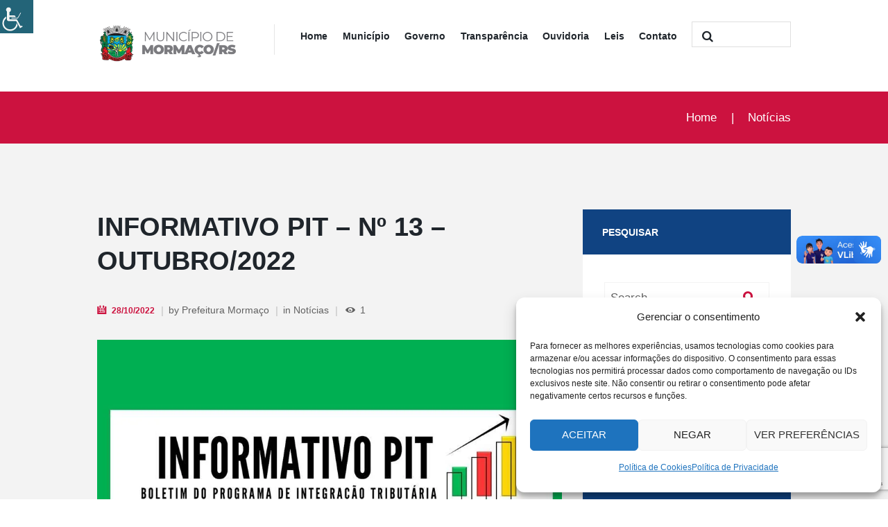

--- FILE ---
content_type: text/html; charset=UTF-8
request_url: https://www.mormaco.rs.gov.br/2481/informativo-pit-no-13-outubro-2022/
body_size: 24697
content:
<!DOCTYPE html><html lang="pt-BR"><head><meta charset="UTF-8" /><meta name="viewport" content="width=device-width, initial-scale=1, maximum-scale=1"><meta name="format-detection" content="telephone=no"><link rel="profile" href="//gmpg.org/xfn/11" /><link rel="pingback" href="https://www.mormaco.rs.gov.br/xmlrpc.php" /><meta name='robots' content='index, follow, max-image-preview:large, max-snippet:-1, max-video-preview:-1' /><title>INFORMATIVO PIT - Nº 13 - OUTUBRO/2022 &#187; Prefeitura Municipal de Mormaço/RS</title><link rel="canonical" href="https://www.mormaco.rs.gov.br/2481/informativo-pit-no-13-outubro-2022/" /><meta property="og:locale" content="pt_BR" /><meta property="og:type" content="article" /><meta property="og:title" content="INFORMATIVO PIT - Nº 13 - OUTUBRO/2022 &#187; Prefeitura Municipal de Mormaço/RS" /><meta property="og:description" content="https://receita.fazenda.rs.gov.br/conteudo/18097/informativo-pit-nº-13-–-outubro-2022 http://educacaofiscal.rs.gov.br/media/xppl2vxd/informativo-pit-13.pdf Confira as notícias desta edição Edição bienal do Prêmio Nacional de Educação Fiscal bate recorde histórico de inscrições e RS é o Estado com maior número de projetos inscritos Rio Grande do Sul lidera a lista de inscrições, com 117 projetos, o que representa 33% do total. Receita Estadual lança o curso Gestão [&hellip;]" /><meta property="og:url" content="https://www.mormaco.rs.gov.br/2481/informativo-pit-no-13-outubro-2022/" /><meta property="og:site_name" content="Prefeitura Municipal de Mormaço/RS" /><meta property="article:publisher" content="https://www.facebook.com/municipio.mormaco/" /><meta property="article:published_time" content="2022-10-28T12:11:26+00:00" /><meta property="article:modified_time" content="2022-10-28T12:12:17+00:00" /><meta property="og:image" content="https://i0.wp.com/www.mormaco.rs.gov.br/wp-content/uploads/2022/05/03052022_162439_409484.jpg?fit=960%2C484&ssl=1" /><meta property="og:image:width" content="960" /><meta property="og:image:height" content="484" /><meta property="og:image:type" content="image/jpeg" /><meta name="author" content="Prefeitura Mormaço" /><meta name="twitter:card" content="summary_large_image" /><meta name="twitter:label1" content="Escrito por" /><meta name="twitter:data1" content="Prefeitura Mormaço" /><meta name="twitter:label2" content="Est. tempo de leitura" /><meta name="twitter:data2" content="1 minuto" /> <script type="application/ld+json" class="yoast-schema-graph">{"@context":"https://schema.org","@graph":[{"@type":"WebPage","@id":"https://www.mormaco.rs.gov.br/2481/informativo-pit-no-13-outubro-2022/","url":"https://www.mormaco.rs.gov.br/2481/informativo-pit-no-13-outubro-2022/","name":"INFORMATIVO PIT - Nº 13 - OUTUBRO/2022 &#187; Prefeitura Municipal de Mormaço/RS","isPartOf":{"@id":"https://www.mormaco.rs.gov.br/#website"},"primaryImageOfPage":{"@id":"https://www.mormaco.rs.gov.br/2481/informativo-pit-no-13-outubro-2022/#primaryimage"},"image":{"@id":"https://www.mormaco.rs.gov.br/2481/informativo-pit-no-13-outubro-2022/#primaryimage"},"thumbnailUrl":"https://www.mormaco.rs.gov.br/wp-content/uploads/2022/05/03052022_162439_409484.jpg","datePublished":"2022-10-28T12:11:26+00:00","dateModified":"2022-10-28T12:12:17+00:00","author":{"@id":"https://www.mormaco.rs.gov.br/#/schema/person/32d07e4d3867202bcb620ad170f11e62"},"breadcrumb":{"@id":"https://www.mormaco.rs.gov.br/2481/informativo-pit-no-13-outubro-2022/#breadcrumb"},"inLanguage":"pt-BR","potentialAction":[{"@type":"ReadAction","target":["https://www.mormaco.rs.gov.br/2481/informativo-pit-no-13-outubro-2022/"]}]},{"@type":"ImageObject","inLanguage":"pt-BR","@id":"https://www.mormaco.rs.gov.br/2481/informativo-pit-no-13-outubro-2022/#primaryimage","url":"https://www.mormaco.rs.gov.br/wp-content/uploads/2022/05/03052022_162439_409484.jpg","contentUrl":"https://www.mormaco.rs.gov.br/wp-content/uploads/2022/05/03052022_162439_409484.jpg","width":960,"height":484},{"@type":"BreadcrumbList","@id":"https://www.mormaco.rs.gov.br/2481/informativo-pit-no-13-outubro-2022/#breadcrumb","itemListElement":[{"@type":"ListItem","position":1,"name":"Início","item":"https://www.mormaco.rs.gov.br/"},{"@type":"ListItem","position":2,"name":"INFORMATIVO PIT &#8211; Nº 13 &#8211; OUTUBRO/2022"}]},{"@type":"WebSite","@id":"https://www.mormaco.rs.gov.br/#website","url":"https://www.mormaco.rs.gov.br/","name":"Prefeitura Municipal de Mormaço/RS","description":"","potentialAction":[{"@type":"SearchAction","target":{"@type":"EntryPoint","urlTemplate":"https://www.mormaco.rs.gov.br/?s={search_term_string}"},"query-input":{"@type":"PropertyValueSpecification","valueRequired":true,"valueName":"search_term_string"}}],"inLanguage":"pt-BR"},{"@type":"Person","@id":"https://www.mormaco.rs.gov.br/#/schema/person/32d07e4d3867202bcb620ad170f11e62","name":"Prefeitura Mormaço","image":{"@type":"ImageObject","inLanguage":"pt-BR","@id":"https://www.mormaco.rs.gov.br/#/schema/person/image/","url":"https://www.mormaco.rs.gov.br/wp-content/litespeed/avatar/257b7d2a69f4f6b083d946f21194b791.jpg?ver=1768515553","contentUrl":"https://www.mormaco.rs.gov.br/wp-content/litespeed/avatar/257b7d2a69f4f6b083d946f21194b791.jpg?ver=1768515553","caption":"Prefeitura Mormaço"}}]}</script> <link rel='dns-prefetch' href='//vlibras.gov.br' /><link rel='dns-prefetch' href='//maps.google.com' /><link rel='dns-prefetch' href='//www.googletagmanager.com' /><link rel='dns-prefetch' href='//fonts.googleapis.com' /><link rel="alternate" type="application/rss+xml" title="Feed para Prefeitura Municipal de Mormaço/RS &raquo;" href="https://www.mormaco.rs.gov.br/feed/" /><link rel="alternate" type="application/rss+xml" title="Feed de comentários para Prefeitura Municipal de Mormaço/RS &raquo;" href="https://www.mormaco.rs.gov.br/comments/feed/" /><link rel="alternate" type="application/rss+xml" title="Feed de comentários para Prefeitura Municipal de Mormaço/RS &raquo; INFORMATIVO PIT &#8211; Nº 13 &#8211; OUTUBRO/2022" href="https://www.mormaco.rs.gov.br/2481/informativo-pit-no-13-outubro-2022/feed/" /><link rel="alternate" title="oEmbed (JSON)" type="application/json+oembed" href="https://www.mormaco.rs.gov.br/wp-json/oembed/1.0/embed?url=https%3A%2F%2Fwww.mormaco.rs.gov.br%2F2481%2Finformativo-pit-no-13-outubro-2022%2F" /><link rel="alternate" title="oEmbed (XML)" type="text/xml+oembed" href="https://www.mormaco.rs.gov.br/wp-json/oembed/1.0/embed?url=https%3A%2F%2Fwww.mormaco.rs.gov.br%2F2481%2Finformativo-pit-no-13-outubro-2022%2F&#038;format=xml" /><meta property="og:image" content="https://www.mormaco.rs.gov.br/wp-content/uploads/2022/05/03052022_162439_409484.jpg"/><style id='wp-img-auto-sizes-contain-inline-css' type='text/css'>img:is([sizes=auto i],[sizes^="auto," i]){contain-intrinsic-size:3000px 1500px} /*# sourceURL=wp-img-auto-sizes-contain-inline-css */</style><link data-optimized="1" rel='stylesheet' id='wp-block-library-css' href='https://www.mormaco.rs.gov.br/wp-content/litespeed/css/7ffcd33af8e72106fcc9d4541287b254.css?ver=7b254' type='text/css' media='all' /><style id='global-styles-inline-css' type='text/css'>:root{--wp--preset--aspect-ratio--square: 1;--wp--preset--aspect-ratio--4-3: 4/3;--wp--preset--aspect-ratio--3-4: 3/4;--wp--preset--aspect-ratio--3-2: 3/2;--wp--preset--aspect-ratio--2-3: 2/3;--wp--preset--aspect-ratio--16-9: 16/9;--wp--preset--aspect-ratio--9-16: 9/16;--wp--preset--color--black: #000000;--wp--preset--color--cyan-bluish-gray: #abb8c3;--wp--preset--color--white: #ffffff;--wp--preset--color--pale-pink: #f78da7;--wp--preset--color--vivid-red: #cf2e2e;--wp--preset--color--luminous-vivid-orange: #ff6900;--wp--preset--color--luminous-vivid-amber: #fcb900;--wp--preset--color--light-green-cyan: #7bdcb5;--wp--preset--color--vivid-green-cyan: #00d084;--wp--preset--color--pale-cyan-blue: #8ed1fc;--wp--preset--color--vivid-cyan-blue: #0693e3;--wp--preset--color--vivid-purple: #9b51e0;--wp--preset--gradient--vivid-cyan-blue-to-vivid-purple: linear-gradient(135deg,rgb(6,147,227) 0%,rgb(155,81,224) 100%);--wp--preset--gradient--light-green-cyan-to-vivid-green-cyan: linear-gradient(135deg,rgb(122,220,180) 0%,rgb(0,208,130) 100%);--wp--preset--gradient--luminous-vivid-amber-to-luminous-vivid-orange: linear-gradient(135deg,rgb(252,185,0) 0%,rgb(255,105,0) 100%);--wp--preset--gradient--luminous-vivid-orange-to-vivid-red: linear-gradient(135deg,rgb(255,105,0) 0%,rgb(207,46,46) 100%);--wp--preset--gradient--very-light-gray-to-cyan-bluish-gray: linear-gradient(135deg,rgb(238,238,238) 0%,rgb(169,184,195) 100%);--wp--preset--gradient--cool-to-warm-spectrum: linear-gradient(135deg,rgb(74,234,220) 0%,rgb(151,120,209) 20%,rgb(207,42,186) 40%,rgb(238,44,130) 60%,rgb(251,105,98) 80%,rgb(254,248,76) 100%);--wp--preset--gradient--blush-light-purple: linear-gradient(135deg,rgb(255,206,236) 0%,rgb(152,150,240) 100%);--wp--preset--gradient--blush-bordeaux: linear-gradient(135deg,rgb(254,205,165) 0%,rgb(254,45,45) 50%,rgb(107,0,62) 100%);--wp--preset--gradient--luminous-dusk: linear-gradient(135deg,rgb(255,203,112) 0%,rgb(199,81,192) 50%,rgb(65,88,208) 100%);--wp--preset--gradient--pale-ocean: linear-gradient(135deg,rgb(255,245,203) 0%,rgb(182,227,212) 50%,rgb(51,167,181) 100%);--wp--preset--gradient--electric-grass: linear-gradient(135deg,rgb(202,248,128) 0%,rgb(113,206,126) 100%);--wp--preset--gradient--midnight: linear-gradient(135deg,rgb(2,3,129) 0%,rgb(40,116,252) 100%);--wp--preset--font-size--small: 13px;--wp--preset--font-size--medium: 20px;--wp--preset--font-size--large: 36px;--wp--preset--font-size--x-large: 42px;--wp--preset--spacing--20: 0.44rem;--wp--preset--spacing--30: 0.67rem;--wp--preset--spacing--40: 1rem;--wp--preset--spacing--50: 1.5rem;--wp--preset--spacing--60: 2.25rem;--wp--preset--spacing--70: 3.38rem;--wp--preset--spacing--80: 5.06rem;--wp--preset--shadow--natural: 6px 6px 9px rgba(0, 0, 0, 0.2);--wp--preset--shadow--deep: 12px 12px 50px rgba(0, 0, 0, 0.4);--wp--preset--shadow--sharp: 6px 6px 0px rgba(0, 0, 0, 0.2);--wp--preset--shadow--outlined: 6px 6px 0px -3px rgb(255, 255, 255), 6px 6px rgb(0, 0, 0);--wp--preset--shadow--crisp: 6px 6px 0px rgb(0, 0, 0);}:where(.is-layout-flex){gap: 0.5em;}:where(.is-layout-grid){gap: 0.5em;}body .is-layout-flex{display: flex;}.is-layout-flex{flex-wrap: wrap;align-items: center;}.is-layout-flex > :is(*, div){margin: 0;}body .is-layout-grid{display: grid;}.is-layout-grid > :is(*, div){margin: 0;}:where(.wp-block-columns.is-layout-flex){gap: 2em;}:where(.wp-block-columns.is-layout-grid){gap: 2em;}:where(.wp-block-post-template.is-layout-flex){gap: 1.25em;}:where(.wp-block-post-template.is-layout-grid){gap: 1.25em;}.has-black-color{color: var(--wp--preset--color--black) !important;}.has-cyan-bluish-gray-color{color: var(--wp--preset--color--cyan-bluish-gray) !important;}.has-white-color{color: var(--wp--preset--color--white) !important;}.has-pale-pink-color{color: var(--wp--preset--color--pale-pink) !important;}.has-vivid-red-color{color: var(--wp--preset--color--vivid-red) !important;}.has-luminous-vivid-orange-color{color: var(--wp--preset--color--luminous-vivid-orange) !important;}.has-luminous-vivid-amber-color{color: var(--wp--preset--color--luminous-vivid-amber) !important;}.has-light-green-cyan-color{color: var(--wp--preset--color--light-green-cyan) !important;}.has-vivid-green-cyan-color{color: var(--wp--preset--color--vivid-green-cyan) !important;}.has-pale-cyan-blue-color{color: var(--wp--preset--color--pale-cyan-blue) !important;}.has-vivid-cyan-blue-color{color: var(--wp--preset--color--vivid-cyan-blue) !important;}.has-vivid-purple-color{color: var(--wp--preset--color--vivid-purple) !important;}.has-black-background-color{background-color: var(--wp--preset--color--black) !important;}.has-cyan-bluish-gray-background-color{background-color: var(--wp--preset--color--cyan-bluish-gray) !important;}.has-white-background-color{background-color: var(--wp--preset--color--white) !important;}.has-pale-pink-background-color{background-color: var(--wp--preset--color--pale-pink) !important;}.has-vivid-red-background-color{background-color: var(--wp--preset--color--vivid-red) !important;}.has-luminous-vivid-orange-background-color{background-color: var(--wp--preset--color--luminous-vivid-orange) !important;}.has-luminous-vivid-amber-background-color{background-color: var(--wp--preset--color--luminous-vivid-amber) !important;}.has-light-green-cyan-background-color{background-color: var(--wp--preset--color--light-green-cyan) !important;}.has-vivid-green-cyan-background-color{background-color: var(--wp--preset--color--vivid-green-cyan) !important;}.has-pale-cyan-blue-background-color{background-color: var(--wp--preset--color--pale-cyan-blue) !important;}.has-vivid-cyan-blue-background-color{background-color: var(--wp--preset--color--vivid-cyan-blue) !important;}.has-vivid-purple-background-color{background-color: var(--wp--preset--color--vivid-purple) !important;}.has-black-border-color{border-color: var(--wp--preset--color--black) !important;}.has-cyan-bluish-gray-border-color{border-color: var(--wp--preset--color--cyan-bluish-gray) !important;}.has-white-border-color{border-color: var(--wp--preset--color--white) !important;}.has-pale-pink-border-color{border-color: var(--wp--preset--color--pale-pink) !important;}.has-vivid-red-border-color{border-color: var(--wp--preset--color--vivid-red) !important;}.has-luminous-vivid-orange-border-color{border-color: var(--wp--preset--color--luminous-vivid-orange) !important;}.has-luminous-vivid-amber-border-color{border-color: var(--wp--preset--color--luminous-vivid-amber) !important;}.has-light-green-cyan-border-color{border-color: var(--wp--preset--color--light-green-cyan) !important;}.has-vivid-green-cyan-border-color{border-color: var(--wp--preset--color--vivid-green-cyan) !important;}.has-pale-cyan-blue-border-color{border-color: var(--wp--preset--color--pale-cyan-blue) !important;}.has-vivid-cyan-blue-border-color{border-color: var(--wp--preset--color--vivid-cyan-blue) !important;}.has-vivid-purple-border-color{border-color: var(--wp--preset--color--vivid-purple) !important;}.has-vivid-cyan-blue-to-vivid-purple-gradient-background{background: var(--wp--preset--gradient--vivid-cyan-blue-to-vivid-purple) !important;}.has-light-green-cyan-to-vivid-green-cyan-gradient-background{background: var(--wp--preset--gradient--light-green-cyan-to-vivid-green-cyan) !important;}.has-luminous-vivid-amber-to-luminous-vivid-orange-gradient-background{background: var(--wp--preset--gradient--luminous-vivid-amber-to-luminous-vivid-orange) !important;}.has-luminous-vivid-orange-to-vivid-red-gradient-background{background: var(--wp--preset--gradient--luminous-vivid-orange-to-vivid-red) !important;}.has-very-light-gray-to-cyan-bluish-gray-gradient-background{background: var(--wp--preset--gradient--very-light-gray-to-cyan-bluish-gray) !important;}.has-cool-to-warm-spectrum-gradient-background{background: var(--wp--preset--gradient--cool-to-warm-spectrum) !important;}.has-blush-light-purple-gradient-background{background: var(--wp--preset--gradient--blush-light-purple) !important;}.has-blush-bordeaux-gradient-background{background: var(--wp--preset--gradient--blush-bordeaux) !important;}.has-luminous-dusk-gradient-background{background: var(--wp--preset--gradient--luminous-dusk) !important;}.has-pale-ocean-gradient-background{background: var(--wp--preset--gradient--pale-ocean) !important;}.has-electric-grass-gradient-background{background: var(--wp--preset--gradient--electric-grass) !important;}.has-midnight-gradient-background{background: var(--wp--preset--gradient--midnight) !important;}.has-small-font-size{font-size: var(--wp--preset--font-size--small) !important;}.has-medium-font-size{font-size: var(--wp--preset--font-size--medium) !important;}.has-large-font-size{font-size: var(--wp--preset--font-size--large) !important;}.has-x-large-font-size{font-size: var(--wp--preset--font-size--x-large) !important;} /*# sourceURL=global-styles-inline-css */</style><style id='classic-theme-styles-inline-css' type='text/css'>/*! This file is auto-generated */ .wp-block-button__link{color:#fff;background-color:#32373c;border-radius:9999px;box-shadow:none;text-decoration:none;padding:calc(.667em + 2px) calc(1.333em + 2px);font-size:1.125em}.wp-block-file__button{background:#32373c;color:#fff;text-decoration:none} /*# sourceURL=/wp-includes/css/classic-themes.min.css */</style><link data-optimized="1" rel='stylesheet' id='lvca-animate-styles-css' href='https://www.mormaco.rs.gov.br/wp-content/litespeed/css/3d82c9f3d2d803a43e9083080a652a00.css?ver=52a00' type='text/css' media='all' /><link data-optimized="1" rel='stylesheet' id='lvca-frontend-styles-css' href='https://www.mormaco.rs.gov.br/wp-content/litespeed/css/d612347b22af3d920509e09951e2487f.css?ver=2487f' type='text/css' media='all' /><link data-optimized="1" rel='stylesheet' id='lvca-icomoon-styles-css' href='https://www.mormaco.rs.gov.br/wp-content/litespeed/css/d672c3f5020ea5a315bba623ac4af0f0.css?ver=af0f0' type='text/css' media='all' /><link data-optimized="1" rel='stylesheet' id='contact-form-7-css' href='https://www.mormaco.rs.gov.br/wp-content/litespeed/css/f549ae7574f52b2d5579fd01c23aa3f1.css?ver=aa3f1' type='text/css' media='all' /><link data-optimized="1" rel='stylesheet' id='wpah-front-styles-css' href='https://www.mormaco.rs.gov.br/wp-content/litespeed/css/3c0b5f433291bcaeb1f82d9705a99ad8.css?ver=99ad8' type='text/css' media='all' /><link data-optimized="1" rel='stylesheet' id='cmplz-general-css' href='https://www.mormaco.rs.gov.br/wp-content/litespeed/css/2d0137cd5a10b947bd8f074214f759a7.css?ver=759a7' type='text/css' media='all' /><link data-optimized="1" rel='stylesheet' id='lvca-accordion-css' href='https://www.mormaco.rs.gov.br/wp-content/litespeed/css/d691828331972d623491c6a6ad463b7d.css?ver=63b7d' type='text/css' media='all' /><link data-optimized="1" rel='stylesheet' id='lvca-slick-css' href='https://www.mormaco.rs.gov.br/wp-content/litespeed/css/5715fb3df81e147de9a694176cb92d92.css?ver=92d92' type='text/css' media='all' /><link data-optimized="1" rel='stylesheet' id='lvca-carousel-css' href='https://www.mormaco.rs.gov.br/wp-content/litespeed/css/5f0bcaaf7176bdf8bb6a2c0dd4b8dbed.css?ver=8dbed' type='text/css' media='all' /><link data-optimized="1" rel='stylesheet' id='lvca-clients-css' href='https://www.mormaco.rs.gov.br/wp-content/litespeed/css/a0e4ee25dd5f806d1ec053e2b6e2db58.css?ver=2db58' type='text/css' media='all' /><link data-optimized="1" rel='stylesheet' id='lvca-heading-css' href='https://www.mormaco.rs.gov.br/wp-content/litespeed/css/744c890c3dc8b64bb12658050b06d9dc.css?ver=6d9dc' type='text/css' media='all' /><link data-optimized="1" rel='stylesheet' id='lvca-odometers-css' href='https://www.mormaco.rs.gov.br/wp-content/litespeed/css/ab26f5dc34c7718989f6fea9330c1c57.css?ver=c1c57' type='text/css' media='all' /><link data-optimized="1" rel='stylesheet' id='lvca-piecharts-css' href='https://www.mormaco.rs.gov.br/wp-content/litespeed/css/254643c080fa3f6a005b866ddfd6677f.css?ver=6677f' type='text/css' media='all' /><link data-optimized="1" rel='stylesheet' id='lvca-posts-carousel-css' href='https://www.mormaco.rs.gov.br/wp-content/litespeed/css/68f806e120ce3fff40863465c165a0b1.css?ver=5a0b1' type='text/css' media='all' /><link data-optimized="1" rel='stylesheet' id='lvca-pricing-table-css' href='https://www.mormaco.rs.gov.br/wp-content/litespeed/css/3cd268e8e056fedc4e3038fa59ad0c8b.css?ver=d0c8b' type='text/css' media='all' /><link data-optimized="1" rel='stylesheet' id='lvca-services-css' href='https://www.mormaco.rs.gov.br/wp-content/litespeed/css/e0aec3c26005072936786ee06f056fd0.css?ver=56fd0' type='text/css' media='all' /><link data-optimized="1" rel='stylesheet' id='lvca-stats-bar-css' href='https://www.mormaco.rs.gov.br/wp-content/litespeed/css/c3b85a788d7b8b3170ec684ebf42bcfa.css?ver=2bcfa' type='text/css' media='all' /><link data-optimized="1" rel='stylesheet' id='lvca-tabs-css' href='https://www.mormaco.rs.gov.br/wp-content/litespeed/css/ab00e486dba8541a061451bdca831d27.css?ver=31d27' type='text/css' media='all' /><link data-optimized="1" rel='stylesheet' id='lvca-team-members-css' href='https://www.mormaco.rs.gov.br/wp-content/litespeed/css/e0676098246e40df1cc14f8b413191d5.css?ver=191d5' type='text/css' media='all' /><link data-optimized="1" rel='stylesheet' id='lvca-testimonials-css' href='https://www.mormaco.rs.gov.br/wp-content/litespeed/css/634f9ef242c7fa26953c77839f63a536.css?ver=3a536' type='text/css' media='all' /><link data-optimized="1" rel='stylesheet' id='lvca-flexslider-css' href='https://www.mormaco.rs.gov.br/wp-content/litespeed/css/437ddd44f0edc76281ad025e43b8ac4e.css?ver=8ac4e' type='text/css' media='all' /><link data-optimized="1" rel='stylesheet' id='lvca-testimonials-slider-css' href='https://www.mormaco.rs.gov.br/wp-content/litespeed/css/0c63bd30e7d830f61271e181fec748db.css?ver=748db' type='text/css' media='all' /><link data-optimized="1" rel='stylesheet' id='lvca-portfolio-css' href='https://www.mormaco.rs.gov.br/wp-content/litespeed/css/75d8856da4d63bbe520e4d2fb71c7118.css?ver=c7118' type='text/css' media='all' /><link data-service="google-fonts" data-category="marketing" rel='stylesheet' id='citygov-font-google-fonts-style-css' data-href='//fonts.googleapis.com/css?family=Montserrat:300,300italic,400,400italic,700,700italic|Hind:400,500|Damion&#038;subset=latin,latin-ext' type='text/css' media='all' /><link data-optimized="1" rel='stylesheet' id='fontello-style-css' href='https://www.mormaco.rs.gov.br/wp-content/litespeed/css/33b0318cf2fd7e51b809e367cefb3703.css?ver=b3703' type='text/css' media='all' /><link data-optimized="1" rel='stylesheet' id='citygov-main-style-css' href='https://www.mormaco.rs.gov.br/wp-content/litespeed/css/8bf54989ddf497cc4a821c9233dbde62.css?ver=bde62' type='text/css' media='all' /><link data-optimized="1" rel='stylesheet' id='citygov-shortcodes-style-css' href='https://www.mormaco.rs.gov.br/wp-content/litespeed/css/9283c929e39a4e91d82d0a708e602969.css?ver=02969' type='text/css' media='all' /><link data-optimized="1" rel='stylesheet' id='citygov-plugin-contact-form-7-style-css' href='https://www.mormaco.rs.gov.br/wp-content/litespeed/css/df1e1ca76e597d1e6a8ac3e58a4ebffa.css?ver=ebffa' type='text/css' media='all' /><link data-optimized="1" rel='stylesheet' id='citygov-plugin-html5-jquery-audio-player-style-css' href='https://www.mormaco.rs.gov.br/wp-content/litespeed/css/0798342972b7af2a1d132994587fb49f.css?ver=fb49f' type='text/css' media='all' /><link data-optimized="1" rel='stylesheet' id='citygov-skin-style-css' href='https://www.mormaco.rs.gov.br/wp-content/litespeed/css/bee1b6963fd2175fde101699fcedc0d1.css?ver=dc0d1' type='text/css' media='all' /><link data-optimized="1" rel='stylesheet' id='citygov-custom-style-css' href='https://www.mormaco.rs.gov.br/wp-content/litespeed/css/2c2288236a3b9005c56174356628a879.css?ver=8a879' type='text/css' media='all' /><style id='citygov-custom-style-inline-css' type='text/css'>.sidebar_outer_logo .logo_main,.top_panel_wrap .logo_main,.top_panel_wrap .logo_fixed{height:55px} .contacts_wrap .logo img{height:100px} /*# sourceURL=citygov-custom-style-inline-css */</style><link data-optimized="1" rel='stylesheet' id='citygov-responsive-style-css' href='https://www.mormaco.rs.gov.br/wp-content/litespeed/css/fe562f180a9bd57f716a06c6f146f799.css?ver=6f799' type='text/css' media='all' /><link data-optimized="1" rel='stylesheet' id='citygov-skin-responsive-style-css' href='https://www.mormaco.rs.gov.br/wp-content/litespeed/css/522bbc303d938b1cf86ba180f864ebf3.css?ver=4ebf3' type='text/css' media='all' /><link data-optimized="1" rel='stylesheet' id='mediaelement-css' href='https://www.mormaco.rs.gov.br/wp-content/litespeed/css/b991a585dbe8594f296a54bbcd1732c9.css?ver=732c9' type='text/css' media='all' /><link data-optimized="1" rel='stylesheet' id='wp-mediaelement-css' href='https://www.mormaco.rs.gov.br/wp-content/litespeed/css/b29aabadd16d0d9465b90fb49cf86456.css?ver=86456' type='text/css' media='all' /> <script type="text/javascript" src="https://www.mormaco.rs.gov.br/wp-includes/js/jquery/jquery.min.js" id="jquery-core-js"></script> <script data-optimized="1" type="text/javascript" src="https://www.mormaco.rs.gov.br/wp-content/litespeed/js/de20d1fe69784a287b59bcd1250625bd.js?ver=625bd" id="jquery-migrate-js" defer data-deferred="1"></script> <script data-optimized="1" type="text/javascript" src="https://www.mormaco.rs.gov.br/wp-content/litespeed/js/248e75886b4cac00999e9e1857b26362.js?ver=26362" id="lvca-waypoints-js" defer data-deferred="1"></script> <script type="text/javascript" id="lvca-frontend-scripts-js-extra" src="[data-uri]" defer></script> <script data-optimized="1" type="text/javascript" src="https://www.mormaco.rs.gov.br/wp-content/litespeed/js/7b1c3324045863ed7dc9c9a9700cb814.js?ver=cb814" id="lvca-frontend-scripts-js" defer data-deferred="1"></script> <script data-optimized="1" type="text/javascript" src="https://www.mormaco.rs.gov.br/wp-content/litespeed/js/f13316b2ff3b1ede5e0fbcbaeebcebe9.js?ver=cebe9" id="tp-tools-js" defer data-deferred="1"></script> <script data-optimized="1" type="text/javascript" src="https://www.mormaco.rs.gov.br/wp-content/litespeed/js/241b75f40073fe1888ef250747ce4a45.js?ver=e4a45" id="revmin-js" defer data-deferred="1"></script> <script type="text/javascript" src="https://vlibras.gov.br/app/vlibras-plugin.js?ver=1.0" id="vlibrasjs-js" defer data-deferred="1"></script> <script type="text/javascript" id="vlibrasjs-js-after" src="[data-uri]" defer></script> <script data-optimized="1" type="text/javascript" src="https://www.mormaco.rs.gov.br/wp-content/litespeed/js/8a9bbd48316ebc91ed4b6fffbbfed500.js?ver=ed500" id="lvca-accordion-js" defer data-deferred="1"></script> <script data-optimized="1" type="text/javascript" src="https://www.mormaco.rs.gov.br/wp-content/litespeed/js/15ad5648fb562a80007f3ec992fc211a.js?ver=c211a" id="lvca-slick-carousel-js" defer data-deferred="1"></script> <script data-optimized="1" type="text/javascript" src="https://www.mormaco.rs.gov.br/wp-content/litespeed/js/e514f4a31012d27821a1abfc9613fdea.js?ver=3fdea" id="lvca-stats-js" defer data-deferred="1"></script> <script data-optimized="1" type="text/javascript" src="https://www.mormaco.rs.gov.br/wp-content/litespeed/js/54c723f7d35f8e1b11118409efee1670.js?ver=e1670" id="lvca-odometers-js" defer data-deferred="1"></script> <script data-optimized="1" type="text/javascript" src="https://www.mormaco.rs.gov.br/wp-content/litespeed/js/c621fe7ddc191fd6f19b3ff694df6dda.js?ver=f6dda" id="lvca-piecharts-js" defer data-deferred="1"></script> <script data-optimized="1" type="text/javascript" src="https://www.mormaco.rs.gov.br/wp-content/litespeed/js/841e0331f476ff531634ed40d0f67734.js?ver=67734" id="lvca-post-carousel-js" defer data-deferred="1"></script> <script data-optimized="1" type="text/javascript" src="https://www.mormaco.rs.gov.br/wp-content/litespeed/js/38514ced026a38d6c956aeb926da0527.js?ver=a0527" id="lvca-spacer-js" defer data-deferred="1"></script> <script data-optimized="1" type="text/javascript" src="https://www.mormaco.rs.gov.br/wp-content/litespeed/js/c05fbc843555db60a04db3c70d709bfe.js?ver=09bfe" id="lvca-services-js" defer data-deferred="1"></script> <script data-optimized="1" type="text/javascript" src="https://www.mormaco.rs.gov.br/wp-content/litespeed/js/111e27cd191a07d99cf4223550631a61.js?ver=31a61" id="lvca-stats-bar-js" defer data-deferred="1"></script> <script data-optimized="1" type="text/javascript" src="https://www.mormaco.rs.gov.br/wp-content/litespeed/js/62983d55fefe76313aa7e78a3f0094b4.js?ver=094b4" id="lvca-tabs-js" defer data-deferred="1"></script> <script data-optimized="1" type="text/javascript" src="https://www.mormaco.rs.gov.br/wp-content/litespeed/js/3abc9ef38dcbc202650b12a90b6b6bd2.js?ver=b6bd2" id="lvca-flexslider-js" defer data-deferred="1"></script> <script data-optimized="1" type="text/javascript" src="https://www.mormaco.rs.gov.br/wp-content/litespeed/js/ac3869bd03bbb9898e9a1f1716859d66.js?ver=59d66" id="lvca-testimonials-slider-js" defer data-deferred="1"></script> <script data-optimized="1" type="text/javascript" src="https://www.mormaco.rs.gov.br/wp-content/litespeed/js/495571c4a7f4aa413eef6e7589965bd4.js?ver=65bd4" id="lvca-isotope-js" defer data-deferred="1"></script> <script data-optimized="1" type="text/javascript" src="https://www.mormaco.rs.gov.br/wp-content/litespeed/js/0e3c5985b5a3f76ccf0991cf005eaa47.js?ver=eaa47" id="lvca-imagesloaded-js" defer data-deferred="1"></script> <script data-optimized="1" type="text/javascript" src="https://www.mormaco.rs.gov.br/wp-content/litespeed/js/535d151711c4953610994d07bfb21d35.js?ver=21d35" id="lvca-portfolio-js" defer data-deferred="1"></script> <script data-optimized="1" type="text/javascript" src="https://www.mormaco.rs.gov.br/wp-content/litespeed/js/8b88cbb56805add4a8a8e170b6a303ba.js?ver=303ba" id="modernizr-js" defer data-deferred="1"></script>   <script type="text/javascript" src="https://www.googletagmanager.com/gtag/js?id=GT-PJW4MLB" id="google_gtagjs-js" defer data-deferred="1"></script> <script type="text/javascript" id="google_gtagjs-js-after" src="[data-uri]" defer></script> <script></script><link rel="https://api.w.org/" href="https://www.mormaco.rs.gov.br/wp-json/" /><link rel="alternate" title="JSON" type="application/json" href="https://www.mormaco.rs.gov.br/wp-json/wp/v2/posts/2481" /><link rel="EditURI" type="application/rsd+xml" title="RSD" href="https://www.mormaco.rs.gov.br/xmlrpc.php?rsd" /><meta name="generator" content="WordPress 6.9" /><link rel='shortlink' href='https://www.mormaco.rs.gov.br/?p=2481' /> <script type="text/javascript" src="[data-uri]" defer></script> <meta property="fb:app_id" content="379284362411029"/><meta name="generator" content="Site Kit by Google 1.168.0" /><style>.cmplz-hidden { 					display: none !important; 				}</style><meta name="generator" content="Powered by WPBakery Page Builder - drag and drop page builder for WordPress."/><meta name="generator" content="Powered by Slider Revolution 6.6.18 - responsive, Mobile-Friendly Slider Plugin for WordPress with comfortable drag and drop interface." /><link rel="icon" href="https://www.mormaco.rs.gov.br/wp-content/uploads/2016/10/12072024_172831_769457-32x32.png" sizes="32x32" /><link rel="icon" href="https://www.mormaco.rs.gov.br/wp-content/uploads/2016/10/12072024_172831_769457-192x192.png" sizes="192x192" /><link rel="apple-touch-icon" href="https://www.mormaco.rs.gov.br/wp-content/uploads/2016/10/12072024_172831_769457-180x180.png" /><meta name="msapplication-TileImage" content="https://www.mormaco.rs.gov.br/wp-content/uploads/2016/10/12072024_172831_769457-270x270.png" /> <script src="[data-uri]" defer></script> <noscript><style>.wpb_animate_when_almost_visible { opacity: 1; }</style></noscript><link data-optimized="1" rel='stylesheet' id='dashicons-css' href='https://www.mormaco.rs.gov.br/wp-content/litespeed/css/588ba2d9c93ea0e663f7299cc07279a0.css?ver=279a0' type='text/css' media='all' /><link data-optimized="1" rel='stylesheet' id='thickbox-css' href='https://www.mormaco.rs.gov.br/wp-content/litespeed/css/81b0fc266b34e18746b6a19e595fee51.css?ver=fee51' type='text/css' media='all' /><link data-optimized="1" rel='stylesheet' id='citygov-messages-style-css' href='https://www.mormaco.rs.gov.br/wp-content/litespeed/css/f1e9845cbb75fecdf0722537ec862f23.css?ver=62f23' type='text/css' media='all' /><link data-optimized="1" rel='stylesheet' id='prettyphoto-style-css' href='https://www.mormaco.rs.gov.br/wp-content/litespeed/css/340309ea822917139c3bf2217e7437e5.css?ver=437e5' type='text/css' media='all' /><link data-optimized="1" rel='stylesheet' id='rs-plugin-settings-css' href='https://www.mormaco.rs.gov.br/wp-content/litespeed/css/dd01d13efbe943f6859cfc4e62c3b794.css?ver=3b794' type='text/css' media='all' /><style id='rs-plugin-settings-inline-css' type='text/css'>#rs-demo-id {} /*# sourceURL=rs-plugin-settings-inline-css */</style></head><body data-cmplz=1 class="wp-singular post-template-default single single-post postid-2481 single-format-standard wp-theme-citygov chrome osx wp-accessibility-helper accessibility-contrast_mode_on wah_fstype_rem accessibility-remove-styles-setup accessibility-underline-setup accessibility-location-left citygov_body body_style_wide body_filled theme_skin_citygov article_style_stretch layout_single-standard template_single-standard scheme_original top_panel_show top_panel_above sidebar_show sidebar_right sidebar_outer_hide wpb-js-composer js-comp-ver-7.1 vc_responsive">       	<a id="toc_home" class="sc_anchor" title="Home" data-description="&lt;i&gt;Return to Home&lt;/i&gt; - &lt;br&gt;navigate to home page of the site" data-icon="icon-home" data-url="https://www.mormaco.rs.gov.br/" data-separator="yes"></a><a id="toc_top" class="sc_anchor" title="To Top" data-description="&lt;i&gt;Back to top&lt;/i&gt; - &lt;br&gt;scroll to top of the page" data-icon="icon-double-up" data-url="" data-separator="yes"></a><div class="body_wrap"><div class="page_wrap"><div class="top_panel_fixed_wrap"></div><header class="top_panel_wrap top_panel_style_3 scheme_original"><div class="top_panel_wrap_inner top_panel_inner_style_3 top_panel_position_above"><div class="top_panel_middle" ><div class="content_wrap"><div class="contact_logo"><div class="logo"> 			<a href="https://www.mormaco.rs.gov.br/"><img src="https://www.mormaco.rs.gov.br/wp-content/uploads/2023/01/17012023_100927_601671.png.webp" class="logo_main" alt="Prefeitura Municipal de Mormaço/RS" width="389" height="103" title="Prefeitura Municipal de Mormaço/RS"><img src="https://www.mormaco.rs.gov.br/wp-content/uploads/2023/01/17012023_100927_601671.png.webp" class="logo_fixed" alt="Prefeitura Municipal de Mormaço/RS" width="389" height="103" title="Prefeitura Municipal de Mormaço/RS"></a></div></div><div class="top_panel_top_search"><div class="search_wrap search_style_regular search_state_fixed search_ajax"><div class="search_form_wrap"><form role="search" method="get" class="search_form" action="https://www.mormaco.rs.gov.br/"> 								<button type="submit" class="search_submit icon-search" title="Start search"></button> 								<input type="text" class="search_field" placeholder="" value="" name="s" /></form></div><div class="search_results widget_area scheme_original"><a class="search_results_close icon-cancel"></a><div class="search_results_content"></div></div></div></div><div class="menu_main_wrap"> 						<a href="#" class="menu_main_responsive_button icon-menu"></a><nav class="menu_main_nav_area"><ul id="menu_main" class="menu_main_nav"><li id="menu-item-1075" class="menu-item menu-item-type-custom menu-item-object-custom menu-item-home menu-item-1075"><a href="https://www.mormaco.rs.gov.br/">Home</a></li><li id="menu-item-1079" class="menu-item menu-item-type-custom menu-item-object-custom menu-item-has-children menu-item-1079"><a href="#">Município</a><ul class="sub-menu"><li id="menu-item-1080" class="menu-item menu-item-type-post_type menu-item-object-page menu-item-1080"><a href="https://www.mormaco.rs.gov.br/cidade/">Cidade</a></li><li id="menu-item-2056" class="menu-item menu-item-type-taxonomy menu-item-object-category current-post-ancestor current-menu-parent current-post-parent menu-item-2056"><a href="https://www.mormaco.rs.gov.br/noticias/">Notícias</a></li></ul></li><li id="menu-item-1076" class="menu-item menu-item-type-custom menu-item-object-custom menu-item-has-children menu-item-1076"><a href="#">Governo</a><ul class="sub-menu"><li id="menu-item-1077" class="menu-item menu-item-type-post_type menu-item-object-page menu-item-1077"><a href="https://www.mormaco.rs.gov.br/governo/">Estrutura</a></li><li id="menu-item-1078" class="menu-item menu-item-type-post_type menu-item-object-page menu-item-1078"><a href="https://www.mormaco.rs.gov.br/secretarias/">Secretarias</a></li><li id="menu-item-2172" class="menu-item menu-item-type-custom menu-item-object-custom menu-item-2172"><a href="https://www.mormaco.rs.gov.br/ata-de-posse/">Ata de Posse</a></li></ul></li><li id="menu-item-1082" class="menu-item menu-item-type-custom menu-item-object-custom menu-item-has-children menu-item-1082"><a href="#">Transparência</a><ul class="sub-menu"><li id="menu-item-14428" class="menu-item menu-item-type-taxonomy menu-item-object-category menu-item-14428"><a href="https://www.mormaco.rs.gov.br/publicacoes/concurso/">Concurso</a></li><li id="menu-item-1083" class="menu-item menu-item-type-custom menu-item-object-custom menu-item-has-children menu-item-1083"><a href="https://sim.digifred.net.br/mormaco/contas/receitas">Receitas</a><ul class="sub-menu"><li id="menu-item-1084" class="menu-item menu-item-type-custom menu-item-object-custom menu-item-1084"><a href="https://sim.digifred.net.br/mormaco/contas/receitas/receita_conta">Por Conta</a></li><li id="menu-item-1085" class="menu-item menu-item-type-custom menu-item-object-custom menu-item-1085"><a href="https://sim.digifred.net.br/mormaco/contas/receitas/receita_fonte_recurso">Por Fonte de Recurso</a></li><li id="menu-item-1086" class="menu-item menu-item-type-custom menu-item-object-custom menu-item-1086"><a href="https://sim.digifred.net.br/mormaco/contas/receitas/receita_arrecadadas">Receitas Arrecadadas</a></li><li id="menu-item-1087" class="menu-item menu-item-type-custom menu-item-object-custom menu-item-1087"><a href="https://sim.digifred.net.br/mormaco/contas/receitas/tributos_arrecadados">Tributos Arrecadados</a></li><li id="menu-item-1088" class="menu-item menu-item-type-custom menu-item-object-custom menu-item-1088"><a href="https://sim.digifred.net.br/mormaco/contas/receitas/arrecadacao_contribuintes">Arrecadação por Contribuinte</a></li></ul></li><li id="menu-item-1089" class="menu-item menu-item-type-custom menu-item-object-custom menu-item-has-children menu-item-1089"><a href="https://sim.digifred.net.br/mormaco/contas/despesas">Despesas</a><ul class="sub-menu"><li id="menu-item-1090" class="menu-item menu-item-type-custom menu-item-object-custom menu-item-1090"><a href="https://sim.digifred.net.br/mormaco/contas/despesas/categoria_economica">Por Categoria Econômica</a></li><li id="menu-item-1091" class="menu-item menu-item-type-custom menu-item-object-custom menu-item-1091"><a href="https://sim.digifred.net.br/mormaco/contas/despesas/fonte_recurso">Por Fonte de Recurso</a></li><li id="menu-item-1092" class="menu-item menu-item-type-custom menu-item-object-custom menu-item-1092"><a href="https://sim.digifred.net.br/mormaco/contas/despesas/orgao">Por Órgão</a></li><li id="menu-item-1093" class="menu-item menu-item-type-custom menu-item-object-custom menu-item-1093"><a href="https://sim.digifred.net.br/mormaco/contas/despesas/orgao_unidade_funcao">Por Órgão/Unidade/Função</a></li><li id="menu-item-1094" class="menu-item menu-item-type-custom menu-item-object-custom menu-item-1094"><a href="https://sim.digifred.net.br/mormaco/contas/despesas/projeto_atividade">Por Projeto/Atividade</a></li><li id="menu-item-1095" class="menu-item menu-item-type-custom menu-item-object-custom menu-item-1095"><a href="https://sim.digifred.net.br/mormaco/contas/despesas/programa">Por Programa</a></li><li id="menu-item-1096" class="menu-item menu-item-type-custom menu-item-object-custom menu-item-1096"><a href="https://sim.digifred.net.br/mormaco/contas/despesas/credor">Por Credor</a></li><li id="menu-item-1097" class="menu-item menu-item-type-custom menu-item-object-custom menu-item-1097"><a href="https://sim.digifred.net.br/mormaco/contas/despesas/empenhadas">Despesas Empenhadas</a></li><li id="menu-item-1098" class="menu-item menu-item-type-custom menu-item-object-custom menu-item-1098"><a href="https://sim.digifred.net.br/mormaco/contas/despesas/liquidadas">Despesas Liquidadas</a></li><li id="menu-item-1099" class="menu-item menu-item-type-custom menu-item-object-custom menu-item-1099"><a href="https://sim.digifred.net.br/mormaco/contas/despesas/executadas">Despesas Pagas</a></li><li id="menu-item-1100" class="menu-item menu-item-type-custom menu-item-object-custom menu-item-1100"><a href="https://sim.digifred.net.br/mormaco/contas/despesas/despesas_com_diarias">Despesas com Diárias</a></li></ul></li><li id="menu-item-1101" class="menu-item menu-item-type-custom menu-item-object-custom menu-item-has-children menu-item-1101"><a href="https://sim.digifred.net.br/mormaco/contas/despesas/diarias">Diárias</a><ul class="sub-menu"><li id="menu-item-1102" class="menu-item menu-item-type-custom menu-item-object-custom menu-item-1102"><a href="https://sim.digifred.net.br/mormaco/contas/despesas/valores_diarias">Tabela de Valores</a></li><li id="menu-item-1103" class="menu-item menu-item-type-custom menu-item-object-custom menu-item-1103"><a href="https://sim.digifred.net.br/mormaco/contas/despesas/despesas_com_diarias">Despesas com Diárias</a></li><li id="menu-item-1104" class="menu-item menu-item-type-custom menu-item-object-custom menu-item-1104"><a href="https://sim.digifred.net.br/mormaco/contas/despesas/indenizacao_restituicao">Indenizações e Restituições</a></li></ul></li><li id="menu-item-1105" class="menu-item menu-item-type-custom menu-item-object-custom menu-item-1105"><a href="https://sim.digifred.net.br/mormaco/contas/relatorios/tipos_repasses">Repasses e Transferências</a></li><li id="menu-item-6914" class="menu-item menu-item-type-custom menu-item-object-custom menu-item-has-children menu-item-6914"><a href="#">Recursos Humanos</a><ul class="sub-menu"><li id="menu-item-1106" class="menu-item menu-item-type-custom menu-item-object-custom menu-item-1106"><a href="https://sim.digifred.net.br/mormaco/contas/relatorios/quadro_salario_servidores">Quadro de Salários</a></li><li id="menu-item-6918" class="menu-item menu-item-type-custom menu-item-object-custom menu-item-6918"><a href="https://sim.digifred.net.br/mormaco/contas/relatorios/quadro_salario_lista_estagiario">Estagiários</a></li><li id="menu-item-6919" class="menu-item menu-item-type-custom menu-item-object-custom menu-item-6919"><a href="https://sim.digifred.net.br/mormaco/contas/relatorios/tabela_padrao_remuneratorio">Tabela Padrão Remuneratório</a></li></ul></li><li id="menu-item-1107" class="menu-item menu-item-type-custom menu-item-object-custom menu-item-has-children menu-item-1107"><a href="https://sim.digifred.net.br/mormaco/contas/relatorios/i_pub_legais">Publicações Legais</a><ul class="sub-menu"><li id="menu-item-1108" class="menu-item menu-item-type-custom menu-item-object-custom menu-item-1108"><a href="https://sim.digifred.net.br/mormaco/contas/relatorios/lista/1">Orçamento Anual</a></li><li id="menu-item-1109" class="menu-item menu-item-type-custom menu-item-object-custom menu-item-1109"><a href="https://sim.digifred.net.br/mormaco/contas/relatorios/lista/2">Execução do Orçamento</a></li><li id="menu-item-1110" class="menu-item menu-item-type-custom menu-item-object-custom menu-item-1110"><a href="https://sim.digifred.net.br/mormaco/contas/relatorios/lista/3">Balanço Orçamentário</a></li><li id="menu-item-1111" class="menu-item menu-item-type-custom menu-item-object-custom menu-item-1111"><a href="https://sim.digifred.net.br/mormaco/contas/relatorios/lista/4">Demonstrativo da Receita e Despesa</a></li><li id="menu-item-1112" class="menu-item menu-item-type-custom menu-item-object-custom menu-item-1112"><a href="https://sim.digifred.net.br/mormaco/contas/relatorios/i_rreo">RREO</a></li><li id="menu-item-1113" class="menu-item menu-item-type-custom menu-item-object-custom menu-item-1113"><a href="https://sim.digifred.net.br/mormaco/contas/relatorios/i_abalanco">Anexos de Balanço</a></li><li id="menu-item-1114" class="menu-item menu-item-type-custom menu-item-object-custom menu-item-1114"><a href="https://sim.digifred.net.br/mormaco/contas/relatorios/i_rgf_2015">RGF</a></li></ul></li><li id="menu-item-1115" class="menu-item menu-item-type-custom menu-item-object-custom menu-item-has-children menu-item-1115"><a href="https://sim.digifred.net.br/mormaco/contas/despesas/acompanhamento">Programas</a><ul class="sub-menu"><li id="menu-item-1116" class="menu-item menu-item-type-custom menu-item-object-custom menu-item-1116"><a href="https://sim.digifred.net.br/mormaco/contas/relatorios/lista/38">Previsão</a></li><li id="menu-item-1117" class="menu-item menu-item-type-custom menu-item-object-custom menu-item-1117"><a href="https://sim.digifred.net.br/mormaco/contas/despesas/execucao">Execução</a></li></ul></li><li id="menu-item-1118" class="menu-item menu-item-type-custom menu-item-object-custom menu-item-has-children menu-item-1118"><a href="https://sim.digifred.net.br/mormaco/contas/patrimonio">Patrimônio Público</a><ul class="sub-menu"><li id="menu-item-1119" class="menu-item menu-item-type-custom menu-item-object-custom menu-item-1119"><a href="https://sim.digifred.net.br/mormaco/contas/patrimonio/bens">Bens Imóveis</a></li><li id="menu-item-1120" class="menu-item menu-item-type-custom menu-item-object-custom menu-item-1120"><a href="https://sim.digifred.net.br/mormaco/contas/patrimonio/veiculos">Veículos Municipais</a></li></ul></li><li id="menu-item-1121" class="menu-item menu-item-type-custom menu-item-object-custom menu-item-1121"><a href="https://sim.digifred.net.br/mormaco/contas/relatorios/licitacoes">Licitações</a></li><li id="menu-item-1122" class="menu-item menu-item-type-custom menu-item-object-custom menu-item-1122"><a href="https://sim.digifred.net.br/mormaco/contas/relatorios/compras">Compras</a></li><li id="menu-item-1123" class="menu-item menu-item-type-custom menu-item-object-custom menu-item-1123"><a href="https://sim.digifred.net.br/mormaco/contas/relatorios/contratosaditivos_lista">Contratos, Atas e Aditivos</a></li><li id="menu-item-2395" class="menu-item menu-item-type-post_type menu-item-object-page menu-item-2395"><a href="https://www.mormaco.rs.gov.br/parcerias-osc/">Parcerias OSC</a></li><li id="menu-item-1484" class="menu-item menu-item-type-custom menu-item-object-custom menu-item-1484"><a href="http://www.mormacors.com.br/editais/">Editais</a></li><li id="menu-item-1656" class="menu-item menu-item-type-custom menu-item-object-custom menu-item-1656"><a href="http://www.mormacors.com.br/rpps/">Publicações de RPPS</a></li><li id="menu-item-2097" class="menu-item menu-item-type-taxonomy menu-item-object-category menu-item-2097"><a href="https://www.mormaco.rs.gov.br/relatorio-geral-administracao/">Relatório Geral Administração</a></li><li id="menu-item-6193" class="menu-item menu-item-type-taxonomy menu-item-object-category menu-item-6193"><a href="https://www.mormaco.rs.gov.br/devolucao-de-recursos/">Devolução de Recursos</a></li><li id="menu-item-2183" class="menu-item menu-item-type-custom menu-item-object-custom menu-item-2183"><a href="https://www.mormaco.rs.gov.br/2180/consulta-devedores-icms-ipva-rs/">Consulta Devedores ICMS / IPVA RS</a></li></ul></li><li id="menu-item-1125" class="menu-item menu-item-type-custom menu-item-object-custom menu-item-has-children menu-item-1125"><a href="#">Ouvidoria</a><ul class="sub-menu"><li id="menu-item-1126" class="menu-item menu-item-type-custom menu-item-object-custom menu-item-1126"><a href="https://sim.digifred.net.br/mormaco/sic/sic">Acesso à Informação</a></li><li id="menu-item-1127" class="menu-item menu-item-type-custom menu-item-object-custom menu-item-1127"><a href="https://sim.digifred.net.br/mormaco/contas/principal/perguntas_frequentes">Perguntas Frequentes</a></li><li id="menu-item-1128" class="menu-item menu-item-type-custom menu-item-object-custom menu-item-1128"><a href="https://sim.digifred.net.br/mormaco/principal/ouvidoria/1">Ouvidoria</a></li><li id="menu-item-2206" class="menu-item menu-item-type-post_type menu-item-object-page menu-item-2206"><a href="https://www.mormaco.rs.gov.br/carta-de-servicos/">Carta de Serviços</a></li><li id="menu-item-2200" class="menu-item menu-item-type-taxonomy menu-item-object-category menu-item-2200"><a href="https://www.mormaco.rs.gov.br/relatorio-geral-administracao/">Relatório Geral Administração</a></li><li id="menu-item-1129" class="menu-item menu-item-type-custom menu-item-object-custom menu-item-1129"><a href="https://sim.digifred.net.br/mormaco/principal/secretarias">Horário Atendimento</a></li></ul></li><li id="menu-item-3179" class="menu-item menu-item-type-custom menu-item-object-custom menu-item-has-children menu-item-3179"><a href="#">Leis</a><ul class="sub-menu"><li id="menu-item-1408" class="menu-item menu-item-type-custom menu-item-object-custom menu-item-1408"><a href="https://leis.org/prefeitura/rs/mormaco">Legislação Completa</a></li><li id="menu-item-12952" class="menu-item menu-item-type-custom menu-item-object-custom menu-item-12952"><a href="https://leismunicipais.com.br/legislacao-municipal/4115/leis-de-mormaco">Decretos</a></li><li id="menu-item-12953" class="menu-item menu-item-type-custom menu-item-object-custom menu-item-12953"><a href="https://leismunicipais.com.br/legislacao-municipal/4115/leis-de-mormaco?q=&#038;types=35">Emendas Lei Orgânica</a></li><li id="menu-item-3180" class="menu-item menu-item-type-post_type menu-item-object-page menu-item-3180"><a href="https://www.mormaco.rs.gov.br/cacs-fundeb-mormaco/">CACS – FUNDEB Mormaço</a></li><li id="menu-item-4388" class="menu-item menu-item-type-custom menu-item-object-custom menu-item-4388"><a href="https://www.mormaco.rs.gov.br/wp-content/uploads/2023/07/05072023_153006_528472.pdf">Plano Municipal de Educação</a></li><li id="menu-item-7456" class="menu-item menu-item-type-custom menu-item-object-custom menu-item-7456"><a href="https://www.mormaco.rs.gov.br/7453/regimento-interno-do-conselho-tutelar-de-mormaco-2024-2028/">Regimento Conselho Tutelar</a></li><li id="menu-item-8177" class="menu-item menu-item-type-custom menu-item-object-custom menu-item-8177"><a href="https://www.mormaco.rs.gov.br/lista-espera-em-creches/">Lista Espera em Creches</a></li></ul></li><li id="menu-item-1124" class="menu-item menu-item-type-post_type menu-item-object-page menu-item-1124"><a href="https://www.mormaco.rs.gov.br/contato/">Contato</a></li></ul></nav></div></div></div></div></header><div class="top_panel_title top_panel_style_3  breadcrumbs_present scheme_original"><div class="top_panel_title_inner top_panel_inner_style_3  breadcrumbs_present_inner"><div class="content_wrap"><div class="breadcrumbs"><a class="breadcrumbs_item home" href="https://www.mormaco.rs.gov.br/">Home</a><span class="breadcrumbs_delimiter"></span><a class="breadcrumbs_item cat_post" href="https://www.mormaco.rs.gov.br/noticias/">Notícias</a><span class="breadcrumbs_delimiter"></span><span class="breadcrumbs_item current">INFORMATIVO PIT &#8211; Nº 13 &#8211; OUTUBRO/2022</span></div></div></div></div><div class="page_content_wrap page_paddings_yes"><div class="content_wrap"><div class="content"><article class="itemscope post_item post_item_single post_featured_default post_format_standard post-2481 post type-post status-publish format-standard has-post-thumbnail hentry category-noticias tag-fazenda" itemscope itemtype="//schema.org/Article"><h3 itemprop="headline" class="post_title entry-title">INFORMATIVO PIT &#8211; Nº 13 &#8211; OUTUBRO/2022</h3><div class="post_info">             <span             class="post_info_item post_info_posted">            <a href="https://www.mormaco.rs.gov.br/2481/informativo-pit-no-13-outubro-2022/"                class="post_info_date date updated" itemprop="datePublished" content="2022-10-28 09:11:26">28/10/2022</a></span>             <span             class="post_info_item post_info_posted_by vcard" itemprop="author">by            <a href="https://www.mormaco.rs.gov.br/author/mormacors/"                class="post_info_author">Prefeitura Mormaço</a></span>             <span             class="post_info_item post_info_tags">in <a class="category_link" href="https://www.mormaco.rs.gov.br/noticias/">Notícias</a></span>             <span class="post_info_item post_info_counters">	<span class="post_counters_item post_counters_views icon-eye" title="Views - 1" href="https://www.mormaco.rs.gov.br/2481/informativo-pit-no-13-outubro-2022/"><span class="post_counters_number">1</span></span> 	</span></div><section class="post_featured"><div class="post_thumb" data-image="https://www.mormaco.rs.gov.br/wp-content/uploads/2022/05/03052022_162439_409484.jpg" data-title="INFORMATIVO PIT &#8211; Nº 13 &#8211; OUTUBRO/2022"> 					<a class="hover_icon hover_icon_view" href="https://www.mormaco.rs.gov.br/wp-content/uploads/2022/05/03052022_162439_409484.jpg" title="INFORMATIVO PIT &#8211; Nº 13 &#8211; OUTUBRO/2022"><img class="wp-post-image" width="1170" height="659" alt="INFORMATIVO PIT &#8211; Nº 13 &#8211; OUTUBRO/2022" src="https://www.mormaco.rs.gov.br/wp-content/uploads/2022/05/03052022_162439_409484.jpg.webp" itemprop="image"></a></div></section><section class="post_content" itemprop="articleBody"><p><a href="https://receita.fazenda.rs.gov.br/conteudo/18097/informativo-pit-nº-13-–-outubro-2022">https://receita.fazenda.rs.gov.br/conteudo/18097/informativo-pit-nº-13-–-outubro-2022</a></p><p><a href="http://educacaofiscal.rs.gov.br/media/xppl2vxd/informativo-pit-13.pdf">http://educacaofiscal.rs.gov.br/media/xppl2vxd/informativo-pit-13.pdf</a></p><p><strong>Confira as notícias desta edição</strong></p><p>Edição bienal do Prêmio Nacional de Educação Fiscal bate recorde histórico de inscrições e RS é o Estado com maior número de projetos inscritos</p><p>Rio Grande do Sul lidera a lista de inscrições, com 117 projetos, o que representa 33% do total.</p><p>Receita Estadual lança o curso Gestão das Receitas Municipais buscando auxiliar os municípios a potencializar a sua arrecadação e inscrições esgotam em poucas horas</p><p>O conteúdo é baseado no Manual de Auditoria das Receitas Municipais e Partilhadas e a primeira turma do curso começa dia 6 de novembro.</p><p>Participação na III Semana da Conscientização Tributária e XXIII Seminário Paranaense de Educação Fiscal pontua no PIT</p><p>Evento promovido pelo Governo do Paraná ocorre nos dias 9 e 10 de novembro com o tema “Múltiplos olhares: mapeando a Educação Fiscal no Brasil”.</p><p>Confira a programação de eventos que ocorrem em novembro com pontuação no PIT</p></section><section class="related_wrap related_wrap_empty"></section></article></div><div class="sidebar widget_area scheme_original" role="complementary"><div class="sidebar_inner widget_area_inner"><aside id="search-4" class="widget_number_1 widget widget_search"><h5 class="widget_title">Pesquisar</h5><form role="search" method="get" class="search_form" action="https://www.mormaco.rs.gov.br/"><input type="text" class="search_field" placeholder="Search &hellip;" value="" name="s" title="Search for:" /><button type="submit" class="search_button icon-search" href="#"></button></form></aside><aside id="custom_html-2" class="widget_text widget_number_2 widget widget_custom_html"><h5 class="widget_title">Facebook</h5><div class="textwidget custom-html-widget"><div id="fb-root"></div> <script type="text/plain" data-service="facebook" data-category="marketing">(function(d, s, id) {
		var js, fjs = d.getElementsByTagName(s)[0];
		if (d.getElementById(id)) return;
		js = d.createElement(s);
		js.id = id;
		js.src =
			"//connect.facebook.net/pt_BR/sdk.js#xfbml=1&version=v2.7";
		fjs.parentNode.insertBefore(js, fjs);
	}(document, 'script', 'facebook-jssdk'));</script> <div class="fb-like-box"  	data-height="560"  	data-href="https://www.facebook.com/municipio.mormaco.oficial"  	data-show-border="true"  	data-show-faces="true"  	data-stream="true"  	data-width="230"  	data-force-wall="false"></div></div></aside><aside id="citygov_widget_recent_news-2" class="widget_number_3 widget widget_recent_news"><h5 class="widget_title">Últimas Notícias</h5><div class="sc_recent_news sc_recent_news_style_news-magazine sc_recent_news_without_accented"><article id="post-14751" 			class="post_item post_layout_news-magazine post_format_standard post_accented_off post-14751 post type-post status-publish format-standard has-post-thumbnail hentry category-noticias tag-fazenda"			><div class="post_featured"><div class="post_thumb" data-image="https://www.mormaco.rs.gov.br/wp-content/uploads/2022/05/03052022_162439_409484.jpg" data-title="INFORMATIVO PIT Nº 32 – DEZEMBRO/2025"> 	<a class="hover_icon hover_icon_link" href="https://www.mormaco.rs.gov.br/14751/informativo-pit-no-32-dezembro-2025/"><img class="wp-post-image" width="740" height="484" alt="INFORMATIVO PIT Nº 32 – DEZEMBRO/2025" src="https://www.mormaco.rs.gov.br/wp-content/uploads/2022/05/03052022_162439_409484-740x484.jpg"></a></div></div><div class="post_header entry-header"><h6 class="post_title entry-title"><a href="https://www.mormaco.rs.gov.br/14751/informativo-pit-no-32-dezembro-2025/">INFORMATIVO PIT Nº 32 – DEZEMBRO/2025</a></h6><div class="post_meta"><span class="post_meta_author">Prefeitura Mormaço</span><span class="post_meta_date"><a href="https://www.mormaco.rs.gov.br/14751/informativo-pit-no-32-dezembro-2025/">22/12/2025</a></span></div></div></article><article id="post-14693" 			class="post_item post_layout_news-magazine post_format_standard post_accented_off post-14693 post type-post status-publish format-standard has-post-thumbnail hentry category-noticias tag-fazenda"			><div class="post_featured"><div class="post_thumb" data-image="https://www.mormaco.rs.gov.br/wp-content/uploads/2021/05/17052021_120259_539558.jpg" data-title="Divulgada relação de ganhadores do Nota Fiscal Gaúcha de novembro"> 	<a class="hover_icon hover_icon_link" href="https://www.mormaco.rs.gov.br/14693/divulgada-relacao-de-ganhadores-do-nota-fiscal-gaucha-de-novembro/"><img class="wp-post-image" width="740" height="524" alt="Divulgada relação de ganhadores do Nota Fiscal Gaúcha de novembro" src="https://www.mormaco.rs.gov.br/wp-content/uploads/2021/05/17052021_120259_539558-740x524.jpg"></a></div></div><div class="post_header entry-header"><h6 class="post_title entry-title"><a href="https://www.mormaco.rs.gov.br/14693/divulgada-relacao-de-ganhadores-do-nota-fiscal-gaucha-de-novembro/">Divulgada relação de ganhadores do Nota Fiscal Gaúcha de novembro</a></h6><div class="post_meta"><span class="post_meta_author">Prefeitura Mormaço</span><span class="post_meta_date"><a href="https://www.mormaco.rs.gov.br/14693/divulgada-relacao-de-ganhadores-do-nota-fiscal-gaucha-de-novembro/">11/12/2025</a></span></div></div></article><article id="post-14420" 			class="post_item post_layout_news-magazine post_format_standard post_accented_off post-14420 post type-post status-publish format-standard has-post-thumbnail hentry category-concurso category-noticias tag-fazenda"			><div class="post_featured"><div class="post_thumb" data-image="https://www.mormaco.rs.gov.br/wp-content/uploads/2025/11/30112025_163620_112499.jpg" data-title="Concurso Público 01/2025 &#8211; Prefeitura Municipal de Mormaço"> 	<a class="hover_icon hover_icon_link" href="https://www.mormaco.rs.gov.br/14420/concurso-publico-01-2025-prefeitura-municipal-de-mormaco/"><img class="wp-post-image" width="740" height="524" alt="Concurso Público 01/2025 &#8211; Prefeitura Municipal de Mormaço" src="https://www.mormaco.rs.gov.br/wp-content/uploads/2025/11/30112025_163620_112499-740x524.jpg"></a></div></div><div class="post_header entry-header"><h6 class="post_title entry-title"><a href="https://www.mormaco.rs.gov.br/14420/concurso-publico-01-2025-prefeitura-municipal-de-mormaco/">Concurso Público 01/2025 &#8211; Prefeitura Municipal de Mormaço</a></h6><div class="post_meta"><span class="post_meta_author">Prefeitura Mormaço</span><span class="post_meta_date"><a href="https://www.mormaco.rs.gov.br/14420/concurso-publico-01-2025-prefeitura-municipal-de-mormaco/">28/11/2025</a></span></div></div></article></div></aside></div></div></div></div><div id="sc_googlemap_813716842" class="sc_googlemap" style="width:100%;height:400px;" data-zoom="16" data-style="style2"><div id="sc_googlemap_813716842_1" class="sc_googlemap_marker" data-title="Prefeitura Municipal de Mormaço/RS" data-description="Av. Wilibaldo Koenig, 864 - Centro - CEP 99315-000 Fone: (54) 3393-1100 E-mail: contato@mormacors.com.br  " data-address="Mormaço rs" data-latlng="-28.693147, -52.692693" data-point="http://www.mormaco.rs.gov.br/wp-content/uploads/2016/01/google_marker.png"></div></div><div class="copyright_wrap copyright_style_menu  scheme_black"><div class="copyright_wrap_inner"><div class="content_wrap"><ul id="menu_footer" class="menu_footer_nav"><li id="menu-item-1175" class="menu-item menu-item-type-post_type menu-item-object-page menu-item-1175"><a href="https://www.mormaco.rs.gov.br/termos-de-uso/">Termos de Uso</a></li><li id="menu-item-1177" class="menu-item menu-item-type-post_type menu-item-object-page menu-item-privacy-policy menu-item-1177"><a rel="privacy-policy" href="https://www.mormaco.rs.gov.br/politica-de-privacidade/">Política de Privacidade</a></li><li id="menu-item-1176" class="menu-item menu-item-type-post_type menu-item-object-page menu-item-1176"><a href="https://www.mormaco.rs.gov.br/mapa-do-site/">Mapa do Site</a></li><li id="menu-item-1178" class="menu-item menu-item-type-post_type menu-item-object-page menu-item-1178"><a href="https://www.mormaco.rs.gov.br/contato/">Contato</a></li><li id="menu-item-6925" class="menu-item menu-item-type-post_type menu-item-object-page menu-item-6925"><a href="https://www.mormaco.rs.gov.br/politica-de-cookies/">Política de Cookies</a></li></ul><div class="copyright_text">2025 © Prefeitura Municipal de Mormaço/RS. </div></div></div></div></div></div><div class="custom_html_section"></div>  <a href="#" class="scroll_to_top icon-up" title="Scroll to top"></a> <script src="[data-uri]" defer></script> <script type="speculationrules">{"prefetch":[{"source":"document","where":{"and":[{"href_matches":"/*"},{"not":{"href_matches":["/wp-*.php","/wp-admin/*","/wp-content/uploads/*","/wp-content/*","/wp-content/plugins/*","/wp-content/themes/citygov/*","/*\\?(.+)"]}},{"not":{"selector_matches":"a[rel~=\"nofollow\"]"}},{"not":{"selector_matches":".no-prefetch, .no-prefetch a"}}]},"eagerness":"conservative"}]}</script> <div id="fb-root"></div> <script type="text/plain" data-service="facebook" data-category="marketing" async defer crossorigin="anonymous" data-cmplz-src="https://connect.facebook.net/pt_BR/sdk.js#xfbml=1&version=v21.0&appId=379284362411029&autoLogAppEvents=1"></script> <div vw class="enabled"><div vw-access-button class="active"></div><div vw-plugin-wrapper><div class="vw-plugin-top-wrapper"></div></div></div> <script src="[data-uri]" defer></script> <div id="wp_access_helper_container" class="accessability_container dark_theme">  	  	  		<button type="button" class="wahout aicon_link"  		accesskey="z"  		aria-label="Accessibility Helper sidebar"  		title="Accessibility Helper sidebar">  		<img src="https://www.mormaco.rs.gov.br/wp-content/plugins/wp-accessibility-helper/assets/images/accessibility-48.jpg"  			alt="Prefeitura Municipal de Mormaço/RS | Concurso Público 01/2025 &#8211; Prefeitura Municipal de Mormaço" class="aicon_image" title="Prefeitura Municipal de Mormaço/RS | Concurso Público 01/2025 &#8211; Prefeitura Municipal de Mormaço" />  	</button><div id="access_container" aria-hidden="true">  		<button tabindex="-1" type="button" class="close_container wahout"  			accesskey="x"  			aria-label="Fechar"  			title="Fechar">  			Fechar		</button><div class="access_container_inner"><div class="a_module wah_font_resize"><div class="a_module_title">Redimensionar Fonte</div><div class="a_module_exe font_resizer">                    <button type="button" class="wah-action-button smaller wahout" title="smaller font size" aria-label="smaller font size">A-</button>                    <button type="button" class="wah-action-button larger wahout" title="larger font size" aria-label="larger font size">A+</button></div></div><div class="a_module wah_keyboard_navigation"><div class="a_module_exe">                    <button type="button" class="wah-action-button wahout wah-call-keyboard-navigation" aria-label="Navegação por Teclado" title="Navegação por Teclado">Navegação por Teclado</button></div></div><div class="a_module wah_readable_fonts"><div class="a_module_exe readable_fonts">                    <button type="button" class="wah-action-button wahout wah-call-readable-fonts" aria-label="Ativar Fonte Legível" title="Ativar Fonte Legível">Ativar Fonte Legível</button></div></div><div class="a_module wah_contrast_trigger"><div class="a_module_title">Contraste</div><div class="a_module_exe">                        <button type="button" id="contrast_trigger" class="contrast_trigger wah-action-button wahout wah-call-contrast-trigger" title="Contrast">Fechar Botão de Cor</button><div class="color_selector" aria-hidden="true">                            <button type="button" class="convar black wahout" data-bgcolor="#000" data-color="#FFF" title="black">black</button>                            <button type="button" class="convar white wahout" data-bgcolor="#FFF" data-color="#000" title="white">white</button>                            <button type="button" class="convar green wahout" data-bgcolor="#00FF21" data-color="#000" title="green">green</button>                            <button type="button" class="convar blue wahout" data-bgcolor="#0FF" data-color="#000" title="blue">blue</button>                            <button type="button" class="convar red wahout" data-bgcolor="#F00" data-color="#000" title="red">red</button>                            <button type="button" class="convar orange wahout" data-bgcolor="#FF6A00" data-color="#000" title="orange">orange</button>                            <button type="button" class="convar yellow wahout" data-bgcolor="#FFD800" data-color="#000" title="yellow">yellow</button>                            <button type="button" class="convar navi wahout" data-bgcolor="#B200FF" data-color="#000" title="navi">navi</button></div></div></div><div class="a_module wah_underline_links"><div class="a_module_exe">                    <button type="button" class="wah-action-button wahout wah-call-underline-links" aria-label="Sublinhar Links" title="Sublinhar Links">Sublinhar Links</button></div></div><div class="a_module wah_highlight_links"><div class="a_module_exe">                    <button type="button" class="wah-action-button wahout wah-call-highlight-links" aria-label="Destacar Links" title="Destacar Links">Destacar Links</button></div></div><div class="a_module wah_clear_cookies"><div class="a_module_exe">                    <button type="button" class="wah-action-button wahout wah-call-clear-cookies" aria-label="Limpar Cookies" title="Limpar Cookies">Limpar Cookies</button></div></div><div class="a_module wah_greyscale"><div class="a_module_exe">                    <button type="button" id="greyscale" class="greyscale wah-action-button wahout wah-call-greyscale" aria-label="Imagens em Escal de Cinza" title="Imagens em Escal de Cinza">Imagens em Escal de Cinza</button></div></div><div class="a_module wah_invert"><div class="a_module_exe">                    <button type="button" class="wah-action-button wahout wah-call-invert" aria-label="Inverter Cor" title="Inverter Cor">Inverter Cor</button></div></div><div class="a_module wah_remove_styles"><div class="a_module_exe">                    <button type="button" class="wah-action-button wahout wah-call-remove-styles" aria-label="Remover Estilo" title="Remover Estilo">Remover Estilo</button></div></div>			  	<button type="button" title="Close sidebar" class="wah-skip close-wah-sidebar">    		Fechar  	</button></div></div> <script type="text/javascript" src="[data-uri]" defer></script> <div class="wah-free-credits"><div class="wah-free-credits-inner">    			<a href="https://accessibility-helper.co.il/" target="_blank" title="Accessibility by WP Accessibility Helper Team">Accessibility by WAH</a></div></div></div><nav class="wah-skiplinks-menu"><div class="wah-skipper"><ul><li class="page_item page-item-503"><a href="https://www.mormaco.rs.gov.br/404-2/">404</a></li><li class="page_item page-item-3172"><a href="https://www.mormaco.rs.gov.br/cacs-fundeb-mormaco/">CACS &#8211; FUNDEB Mormaço</a></li><li class="page_item page-item-4258"><a href="https://www.mormaco.rs.gov.br/">Capa Nova</a></li><li class="page_item page-item-2201"><a href="https://www.mormaco.rs.gov.br/carta-de-servicos/">Carta de Serviços</a></li><li class="page_item page-item-142"><a href="https://www.mormaco.rs.gov.br/cidade/">Cidade</a></li><li class="page_item page-item-299"><a href="https://www.mormaco.rs.gov.br/contato/">Contato</a></li><li class="page_item page-item-2308"><a href="https://www.mormaco.rs.gov.br/covid-19/">Covid-19</a></li><li class="page_item page-item-285"><a href="https://www.mormaco.rs.gov.br/governo/">Governo</a></li><li class="page_item page-item-5"><a href="https://www.mormaco.rs.gov.br/home/">Home</a></li><li class="page_item page-item-2326"><a href="https://www.mormaco.rs.gov.br/lei-aldir-blanc-2020/">Lei Aldir Blanc 2020</a></li><li class="page_item page-item-7918"><a href="https://www.mormaco.rs.gov.br/lista-espera-em-creches/">Lista Espera em Creches</a></li><li class="page_item page-item-1135"><a href="https://www.mormaco.rs.gov.br/mapa-do-site/">Mapa do Site</a></li><li class="page_item page-item-2387"><a href="https://www.mormaco.rs.gov.br/parcerias-osc/">Parcerias OSC</a></li><li class="page_item page-item-6924"><a href="https://www.mormaco.rs.gov.br/politica-de-cookies/">Política de Cookies</a></li><li class="page_item page-item-1130"><a href="https://www.mormaco.rs.gov.br/politica-de-privacidade/">Política de Privacidade</a></li><li class="page_item page-item-4463"><a href="https://www.mormaco.rs.gov.br/portfolio/">Portfolio</a></li><li class="page_item page-item-281"><a href="https://www.mormaco.rs.gov.br/secretarias/">Secretarias</a></li><li class="page_item page-item-1134"><a href="https://www.mormaco.rs.gov.br/termos-de-uso/">Termos de Uso</a></li></ul></div></nav><div id="cmplz-cookiebanner-container"><div class="cmplz-cookiebanner cmplz-hidden banner-1 gerenciar-consentimento-de-cookies optin cmplz-bottom-right cmplz-categories-type-view-preferences" aria-modal="true" data-nosnippet="true" role="dialog" aria-live="polite" aria-labelledby="cmplz-header-1-optin" aria-describedby="cmplz-message-1-optin"><div class="cmplz-header"><div class="cmplz-logo"></div><div class="cmplz-title" id="cmplz-header-1-optin">Gerenciar o consentimento</div><div class="cmplz-close" tabindex="0" role="button" aria-label="Fechar diálogo"> 			<svg aria-hidden="true" focusable="false" data-prefix="fas" data-icon="times" class="svg-inline--fa fa-times fa-w-11" role="img" xmlns="http://www.w3.org/2000/svg" viewbox="0 0 352 512"><path fill="currentColor" d="M242.72 256l100.07-100.07c12.28-12.28 12.28-32.19 0-44.48l-22.24-22.24c-12.28-12.28-32.19-12.28-44.48 0L176 189.28 75.93 89.21c-12.28-12.28-32.19-12.28-44.48 0L9.21 111.45c-12.28 12.28-12.28 32.19 0 44.48L109.28 256 9.21 356.07c-12.28 12.28-12.28 32.19 0 44.48l22.24 22.24c12.28 12.28 32.2 12.28 44.48 0L176 322.72l100.07 100.07c12.28 12.28 32.2 12.28 44.48 0l22.24-22.24c12.28-12.28 12.28-32.19 0-44.48L242.72 256z"></path></svg></div></div><div class="cmplz-divider cmplz-divider-header"></div><div class="cmplz-body"><div class="cmplz-message" id="cmplz-message-1-optin">Para fornecer as melhores experiências, usamos tecnologias como cookies para armazenar e/ou acessar informações do dispositivo. O consentimento para essas tecnologias nos permitirá processar dados como comportamento de navegação ou IDs exclusivos neste site. Não consentir ou retirar o consentimento pode afetar negativamente certos recursos e funções.</div><div class="cmplz-categories"> 			<details class="cmplz-category cmplz-functional" > 				<summary> 						<span class="cmplz-category-header"> 							<span class="cmplz-category-title">Funcional</span> 							<span class='cmplz-always-active'> 								<span class="cmplz-banner-checkbox"> 									<input type="checkbox" 										   id="cmplz-functional-optin" 										   data-category="cmplz_functional" 										   class="cmplz-consent-checkbox cmplz-functional" 										   size="40" 										   value="1"/> 									<label class="cmplz-label" for="cmplz-functional-optin"><span class="screen-reader-text">Funcional</span></label> 								</span> 								Sempre ativo							</span> 							<span class="cmplz-icon cmplz-open"> 								<svg xmlns="http://www.w3.org/2000/svg" viewbox="0 0 448 512"  height="18" ><path d="M224 416c-8.188 0-16.38-3.125-22.62-9.375l-192-192c-12.5-12.5-12.5-32.75 0-45.25s32.75-12.5 45.25 0L224 338.8l169.4-169.4c12.5-12.5 32.75-12.5 45.25 0s12.5 32.75 0 45.25l-192 192C240.4 412.9 232.2 416 224 416z"/></svg> 							</span> 						</span> 				</summary><div class="cmplz-description"> 					<span class="cmplz-description-functional">O armazenamento ou acesso técnico é estritamente necessário para a finalidade legítima de permitir a utilização de um serviço específico explicitamente solicitado pelo assinante ou utilizador, ou com a finalidade exclusiva de efetuar a transmissão de uma comunicação através de uma rede de comunicações eletrónicas.</span></div> 			</details>  			<details class="cmplz-category cmplz-preferences" > 				<summary> 						<span class="cmplz-category-header"> 							<span class="cmplz-category-title">Preferências</span> 							<span class="cmplz-banner-checkbox"> 								<input type="checkbox" 									   id="cmplz-preferences-optin" 									   data-category="cmplz_preferences" 									   class="cmplz-consent-checkbox cmplz-preferences" 									   size="40" 									   value="1"/> 								<label class="cmplz-label" for="cmplz-preferences-optin"><span class="screen-reader-text">Preferências</span></label> 							</span> 							<span class="cmplz-icon cmplz-open"> 								<svg xmlns="http://www.w3.org/2000/svg" viewbox="0 0 448 512"  height="18" ><path d="M224 416c-8.188 0-16.38-3.125-22.62-9.375l-192-192c-12.5-12.5-12.5-32.75 0-45.25s32.75-12.5 45.25 0L224 338.8l169.4-169.4c12.5-12.5 32.75-12.5 45.25 0s12.5 32.75 0 45.25l-192 192C240.4 412.9 232.2 416 224 416z"/></svg> 							</span> 						</span> 				</summary><div class="cmplz-description"> 					<span class="cmplz-description-preferences">O armazenamento ou acesso técnico é necessário para o propósito legítimo de armazenar preferências que não são solicitadas pelo assinante ou usuário.</span></div> 			</details>  			<details class="cmplz-category cmplz-statistics" > 				<summary> 						<span class="cmplz-category-header"> 							<span class="cmplz-category-title">Estatísticas</span> 							<span class="cmplz-banner-checkbox"> 								<input type="checkbox" 									   id="cmplz-statistics-optin" 									   data-category="cmplz_statistics" 									   class="cmplz-consent-checkbox cmplz-statistics" 									   size="40" 									   value="1"/> 								<label class="cmplz-label" for="cmplz-statistics-optin"><span class="screen-reader-text">Estatísticas</span></label> 							</span> 							<span class="cmplz-icon cmplz-open"> 								<svg xmlns="http://www.w3.org/2000/svg" viewbox="0 0 448 512"  height="18" ><path d="M224 416c-8.188 0-16.38-3.125-22.62-9.375l-192-192c-12.5-12.5-12.5-32.75 0-45.25s32.75-12.5 45.25 0L224 338.8l169.4-169.4c12.5-12.5 32.75-12.5 45.25 0s12.5 32.75 0 45.25l-192 192C240.4 412.9 232.2 416 224 416z"/></svg> 							</span> 						</span> 				</summary><div class="cmplz-description"> 					<span class="cmplz-description-statistics">O armazenamento ou acesso técnico que é usado exclusivamente para fins estatísticos.</span> 					<span class="cmplz-description-statistics-anonymous">O armazenamento técnico ou acesso que é usado exclusivamente para fins estatísticos anônimos. Sem uma intimação, conformidade voluntária por parte de seu provedor de serviços de Internet ou registros adicionais de terceiros, as informações armazenadas ou recuperadas apenas para esse fim geralmente não podem ser usadas para identificá-lo.</span></div> 			</details> 			<details class="cmplz-category cmplz-marketing" > 				<summary> 						<span class="cmplz-category-header"> 							<span class="cmplz-category-title">Marketing</span> 							<span class="cmplz-banner-checkbox"> 								<input type="checkbox" 									   id="cmplz-marketing-optin" 									   data-category="cmplz_marketing" 									   class="cmplz-consent-checkbox cmplz-marketing" 									   size="40" 									   value="1"/> 								<label class="cmplz-label" for="cmplz-marketing-optin"><span class="screen-reader-text">Marketing</span></label> 							</span> 							<span class="cmplz-icon cmplz-open"> 								<svg xmlns="http://www.w3.org/2000/svg" viewbox="0 0 448 512"  height="18" ><path d="M224 416c-8.188 0-16.38-3.125-22.62-9.375l-192-192c-12.5-12.5-12.5-32.75 0-45.25s32.75-12.5 45.25 0L224 338.8l169.4-169.4c12.5-12.5 32.75-12.5 45.25 0s12.5 32.75 0 45.25l-192 192C240.4 412.9 232.2 416 224 416z"/></svg> 							</span> 						</span> 				</summary><div class="cmplz-description"> 					<span class="cmplz-description-marketing">O armazenamento ou acesso técnico é necessário para criar perfis de usuário para enviar publicidade ou para rastrear o usuário em um site ou em vários sites para fins de marketing semelhantes.</span></div> 			</details></div></div><div class="cmplz-links cmplz-information"><ul><li><a class="cmplz-link cmplz-manage-options cookie-statement" href="#" data-relative_url="#cmplz-manage-consent-container">Gerenciar opções</a></li><li><a class="cmplz-link cmplz-manage-third-parties cookie-statement" href="#" data-relative_url="#cmplz-cookies-overview">Gerenciar serviços</a></li><li><a class="cmplz-link cmplz-manage-vendors tcf cookie-statement" href="#" data-relative_url="#cmplz-tcf-wrapper">Gerenciar {vendor_count} fornecedores</a></li><li><a class="cmplz-link cmplz-external cmplz-read-more-purposes tcf" target="_blank" rel="noopener noreferrer nofollow" href="https://cookiedatabase.org/tcf/purposes/" aria-label="Leia mais sobre os objetivos da Estrutura de Transparência e Consentimento (TCF) no banco de dados de cookies">Leia mais sobre esses objetivos</a></li></ul></div><div class="cmplz-divider cmplz-footer"></div><div class="cmplz-buttons"> 		<button class="cmplz-btn cmplz-accept">Aceitar</button> 		<button class="cmplz-btn cmplz-deny">Negar</button> 		<button class="cmplz-btn cmplz-view-preferences">Ver preferências</button> 		<button class="cmplz-btn cmplz-save-preferences">Salvar preferências</button> 		<a class="cmplz-btn cmplz-manage-options tcf cookie-statement" href="#" data-relative_url="#cmplz-manage-consent-container">Ver preferências</a></div><div class="cmplz-documents cmplz-links"><ul><li><a class="cmplz-link cookie-statement" href="#" data-relative_url="">{title}</a></li><li><a class="cmplz-link privacy-statement" href="#" data-relative_url="">{title}</a></li><li><a class="cmplz-link impressum" href="#" data-relative_url="">{title}</a></li></ul></div></div></div><div id="cmplz-manage-consent" data-nosnippet="true"><button class="cmplz-btn cmplz-hidden cmplz-manage-consent manage-consent-1">Gerenciar o consentimento</button></div><script type="text/javascript" id="a11y-buttons-frontend-script-js-extra" src="[data-uri]" defer></script> <script data-optimized="1" type="text/javascript" src="https://www.mormaco.rs.gov.br/wp-content/litespeed/js/29dfcf72d8262257352cc480d7888a3f.js?ver=88a3f" id="a11y-buttons-frontend-script-js" defer data-deferred="1"></script> <script data-optimized="1" type="text/javascript" src="https://www.mormaco.rs.gov.br/wp-content/litespeed/js/828bcb95844773c94619dfaecb8e9c6d.js?ver=e9c6d" id="wp-hooks-js" defer data-deferred="1"></script> <script data-optimized="1" type="text/javascript" src="https://www.mormaco.rs.gov.br/wp-content/litespeed/js/5a520440f5c807a76c28fff1668efaf9.js?ver=efaf9" id="wp-i18n-js" defer data-deferred="1"></script> <script type="text/javascript" id="wp-i18n-js-after" src="[data-uri]" defer></script> <script data-optimized="1" type="text/javascript" src="https://www.mormaco.rs.gov.br/wp-content/litespeed/js/328252d0c5290325e917abd4860becb7.js?ver=becb7" id="swv-js" defer data-deferred="1"></script> <script type="text/javascript" id="contact-form-7-js-translations" src="[data-uri]" defer></script> <script type="text/javascript" id="contact-form-7-js-before" src="[data-uri]" defer></script> <script data-optimized="1" type="text/javascript" src="https://www.mormaco.rs.gov.br/wp-content/litespeed/js/91cf3da0188c7d89d84a83592964ddd2.js?ver=4ddd2" id="contact-form-7-js" defer data-deferred="1"></script> <script type="text/javascript" id="trx_utils-js-extra" src="[data-uri]" defer></script> <script data-optimized="1" type="text/javascript" src="https://www.mormaco.rs.gov.br/wp-content/litespeed/js/1eccb62787e45bbfcf28c8df3b253d39.js?ver=53d39" id="trx_utils-js" defer data-deferred="1"></script> <script data-optimized="1" type="text/javascript" src="https://www.mormaco.rs.gov.br/wp-content/litespeed/js/d264c61632bfdcae9d7491b950ea5409.js?ver=a5409" id="wp-accessibility-helper-js" defer data-deferred="1"></script> <script data-service="google-maps" data-category="marketing" type="text/plain" data-cmplz-src="https://maps.google.com/maps/api/js?key=AIzaSyAVnUsyaHuVegcwohYx2fpIsIgETpQUAZ4" id="googlemap-js"></script> <script data-optimized="1" type="text/javascript" src="https://www.mormaco.rs.gov.br/wp-content/litespeed/js/e8d26ac86881ed8c92920b2854ea073b.js?ver=a073b" id="citygov-googlemap-script-js" defer data-deferred="1"></script> <script data-optimized="1" type="text/javascript" src="https://www.mormaco.rs.gov.br/wp-content/litespeed/js/01b998b84de6e507e9229b0091d95848.js?ver=95848" id="superfish-js" defer data-deferred="1"></script> <script data-optimized="1" type="text/javascript" src="https://www.mormaco.rs.gov.br/wp-content/litespeed/js/7b38a3d5eb2716e16fd4de08035e7bf7.js?ver=e7bf7" id="slidemenu-script-js" defer data-deferred="1"></script> <script data-optimized="1" type="text/javascript" src="https://www.mormaco.rs.gov.br/wp-content/litespeed/js/7d88e27cd9c1227a9726c51c2b663177.js?ver=63177" id="citygov-core-utils-script-js" defer data-deferred="1"></script> <script type="text/javascript" id="citygov-core-init-script-js-extra" src="[data-uri]" defer></script> <script data-optimized="1" type="text/javascript" src="https://www.mormaco.rs.gov.br/wp-content/litespeed/js/45be26be922a507a8682ebeea6546582.js?ver=46582" id="citygov-core-init-script-js" defer data-deferred="1"></script> <script data-optimized="1" type="text/javascript" src="https://www.mormaco.rs.gov.br/wp-content/litespeed/js/ae52e8f1cc5af8746f9750a254c69859.js?ver=69859" id="citygov-theme-init-script-js" defer data-deferred="1"></script> <script type="text/javascript" id="mediaelement-core-js-before" src="[data-uri]" defer></script> <script data-optimized="1" type="text/javascript" src="https://www.mormaco.rs.gov.br/wp-content/litespeed/js/c693f5c852d964f10f322dc5063aa2c3.js?ver=aa2c3" id="mediaelement-core-js" defer data-deferred="1"></script> <script data-optimized="1" type="text/javascript" src="https://www.mormaco.rs.gov.br/wp-content/litespeed/js/98343cf48d5d511ec7e4c486be407886.js?ver=07886" id="mediaelement-migrate-js" defer data-deferred="1"></script> <script type="text/javascript" id="mediaelement-js-extra" src="[data-uri]" defer></script> <script data-optimized="1" type="text/javascript" src="https://www.mormaco.rs.gov.br/wp-content/litespeed/js/322b6e705c8701936899b015d190b06b.js?ver=0b06b" id="wp-mediaelement-js" defer data-deferred="1"></script> <script type="text/javascript" src="https://www.google.com/recaptcha/api.js?render=6LdHo2kkAAAAAMFSay2MWxiWJbDY_1kDL6SBvUE8&amp;ver=3.0" id="google-recaptcha-js" defer data-deferred="1"></script> <script data-optimized="1" type="text/javascript" src="https://www.mormaco.rs.gov.br/wp-content/litespeed/js/b2a4f22449c78e260f7b3a5279ad4e4c.js?ver=d4e4c" id="wp-polyfill-js" defer data-deferred="1"></script> <script type="text/javascript" id="wpcf7-recaptcha-js-before" src="[data-uri]" defer></script> <script data-optimized="1" type="text/javascript" src="https://www.mormaco.rs.gov.br/wp-content/litespeed/js/7616b0fdb26982964e36c46bff8963c0.js?ver=963c0" id="wpcf7-recaptcha-js" defer data-deferred="1"></script> <script type="text/javascript" id="cmplz-cookiebanner-js-extra" src="[data-uri]" defer></script> <script data-optimized="1" defer type="text/javascript" src="https://www.mormaco.rs.gov.br/wp-content/litespeed/js/8cdbf9fd20f0472b41f2d3c020ce18e7.js?ver=e18e7" id="cmplz-cookiebanner-js"></script> <script type="text/javascript" id="thickbox-js-extra" src="[data-uri]" defer></script> <script data-optimized="1" type="text/javascript" src="https://www.mormaco.rs.gov.br/wp-content/litespeed/js/c44a9839fff1c17fece1035d074d9529.js?ver=d9529" id="thickbox-js" defer data-deferred="1"></script> <script data-optimized="1" type="text/javascript" src="https://www.mormaco.rs.gov.br/wp-content/litespeed/js/ba67e0b939f88afbfb60324933a1fe0b.js?ver=1fe0b" id="citygov-shortcodes-script-js" defer data-deferred="1"></script> <script data-optimized="1" type="text/javascript" src="https://www.mormaco.rs.gov.br/wp-content/litespeed/js/18c63ead814dcdb5c0c3bb25c97ee54e.js?ver=ee54e" id="citygov-messages-script-js" defer data-deferred="1"></script> <script data-optimized="1" type="text/javascript" src="https://www.mormaco.rs.gov.br/wp-content/litespeed/js/fb9915e2bc0f0a531f5c58ea31b2295f.js?ver=2295f" id="prettyphoto-script-js" defer data-deferred="1"></script> <script></script> </body></html>
<!-- Page optimized by LiteSpeed Cache @2026-01-21 18:25:45 -->

<!-- Page cached by LiteSpeed Cache 7.7 on 2026-01-21 18:25:43 -->

--- FILE ---
content_type: text/html; charset=utf-8
request_url: https://www.google.com/recaptcha/api2/anchor?ar=1&k=6LdHo2kkAAAAAMFSay2MWxiWJbDY_1kDL6SBvUE8&co=aHR0cHM6Ly93d3cubW9ybWFjby5ycy5nb3YuYnI6NDQz&hl=en&v=PoyoqOPhxBO7pBk68S4YbpHZ&size=invisible&anchor-ms=20000&execute-ms=30000&cb=7yqazrxdw7wk
body_size: 48752
content:
<!DOCTYPE HTML><html dir="ltr" lang="en"><head><meta http-equiv="Content-Type" content="text/html; charset=UTF-8">
<meta http-equiv="X-UA-Compatible" content="IE=edge">
<title>reCAPTCHA</title>
<style type="text/css">
/* cyrillic-ext */
@font-face {
  font-family: 'Roboto';
  font-style: normal;
  font-weight: 400;
  font-stretch: 100%;
  src: url(//fonts.gstatic.com/s/roboto/v48/KFO7CnqEu92Fr1ME7kSn66aGLdTylUAMa3GUBHMdazTgWw.woff2) format('woff2');
  unicode-range: U+0460-052F, U+1C80-1C8A, U+20B4, U+2DE0-2DFF, U+A640-A69F, U+FE2E-FE2F;
}
/* cyrillic */
@font-face {
  font-family: 'Roboto';
  font-style: normal;
  font-weight: 400;
  font-stretch: 100%;
  src: url(//fonts.gstatic.com/s/roboto/v48/KFO7CnqEu92Fr1ME7kSn66aGLdTylUAMa3iUBHMdazTgWw.woff2) format('woff2');
  unicode-range: U+0301, U+0400-045F, U+0490-0491, U+04B0-04B1, U+2116;
}
/* greek-ext */
@font-face {
  font-family: 'Roboto';
  font-style: normal;
  font-weight: 400;
  font-stretch: 100%;
  src: url(//fonts.gstatic.com/s/roboto/v48/KFO7CnqEu92Fr1ME7kSn66aGLdTylUAMa3CUBHMdazTgWw.woff2) format('woff2');
  unicode-range: U+1F00-1FFF;
}
/* greek */
@font-face {
  font-family: 'Roboto';
  font-style: normal;
  font-weight: 400;
  font-stretch: 100%;
  src: url(//fonts.gstatic.com/s/roboto/v48/KFO7CnqEu92Fr1ME7kSn66aGLdTylUAMa3-UBHMdazTgWw.woff2) format('woff2');
  unicode-range: U+0370-0377, U+037A-037F, U+0384-038A, U+038C, U+038E-03A1, U+03A3-03FF;
}
/* math */
@font-face {
  font-family: 'Roboto';
  font-style: normal;
  font-weight: 400;
  font-stretch: 100%;
  src: url(//fonts.gstatic.com/s/roboto/v48/KFO7CnqEu92Fr1ME7kSn66aGLdTylUAMawCUBHMdazTgWw.woff2) format('woff2');
  unicode-range: U+0302-0303, U+0305, U+0307-0308, U+0310, U+0312, U+0315, U+031A, U+0326-0327, U+032C, U+032F-0330, U+0332-0333, U+0338, U+033A, U+0346, U+034D, U+0391-03A1, U+03A3-03A9, U+03B1-03C9, U+03D1, U+03D5-03D6, U+03F0-03F1, U+03F4-03F5, U+2016-2017, U+2034-2038, U+203C, U+2040, U+2043, U+2047, U+2050, U+2057, U+205F, U+2070-2071, U+2074-208E, U+2090-209C, U+20D0-20DC, U+20E1, U+20E5-20EF, U+2100-2112, U+2114-2115, U+2117-2121, U+2123-214F, U+2190, U+2192, U+2194-21AE, U+21B0-21E5, U+21F1-21F2, U+21F4-2211, U+2213-2214, U+2216-22FF, U+2308-230B, U+2310, U+2319, U+231C-2321, U+2336-237A, U+237C, U+2395, U+239B-23B7, U+23D0, U+23DC-23E1, U+2474-2475, U+25AF, U+25B3, U+25B7, U+25BD, U+25C1, U+25CA, U+25CC, U+25FB, U+266D-266F, U+27C0-27FF, U+2900-2AFF, U+2B0E-2B11, U+2B30-2B4C, U+2BFE, U+3030, U+FF5B, U+FF5D, U+1D400-1D7FF, U+1EE00-1EEFF;
}
/* symbols */
@font-face {
  font-family: 'Roboto';
  font-style: normal;
  font-weight: 400;
  font-stretch: 100%;
  src: url(//fonts.gstatic.com/s/roboto/v48/KFO7CnqEu92Fr1ME7kSn66aGLdTylUAMaxKUBHMdazTgWw.woff2) format('woff2');
  unicode-range: U+0001-000C, U+000E-001F, U+007F-009F, U+20DD-20E0, U+20E2-20E4, U+2150-218F, U+2190, U+2192, U+2194-2199, U+21AF, U+21E6-21F0, U+21F3, U+2218-2219, U+2299, U+22C4-22C6, U+2300-243F, U+2440-244A, U+2460-24FF, U+25A0-27BF, U+2800-28FF, U+2921-2922, U+2981, U+29BF, U+29EB, U+2B00-2BFF, U+4DC0-4DFF, U+FFF9-FFFB, U+10140-1018E, U+10190-1019C, U+101A0, U+101D0-101FD, U+102E0-102FB, U+10E60-10E7E, U+1D2C0-1D2D3, U+1D2E0-1D37F, U+1F000-1F0FF, U+1F100-1F1AD, U+1F1E6-1F1FF, U+1F30D-1F30F, U+1F315, U+1F31C, U+1F31E, U+1F320-1F32C, U+1F336, U+1F378, U+1F37D, U+1F382, U+1F393-1F39F, U+1F3A7-1F3A8, U+1F3AC-1F3AF, U+1F3C2, U+1F3C4-1F3C6, U+1F3CA-1F3CE, U+1F3D4-1F3E0, U+1F3ED, U+1F3F1-1F3F3, U+1F3F5-1F3F7, U+1F408, U+1F415, U+1F41F, U+1F426, U+1F43F, U+1F441-1F442, U+1F444, U+1F446-1F449, U+1F44C-1F44E, U+1F453, U+1F46A, U+1F47D, U+1F4A3, U+1F4B0, U+1F4B3, U+1F4B9, U+1F4BB, U+1F4BF, U+1F4C8-1F4CB, U+1F4D6, U+1F4DA, U+1F4DF, U+1F4E3-1F4E6, U+1F4EA-1F4ED, U+1F4F7, U+1F4F9-1F4FB, U+1F4FD-1F4FE, U+1F503, U+1F507-1F50B, U+1F50D, U+1F512-1F513, U+1F53E-1F54A, U+1F54F-1F5FA, U+1F610, U+1F650-1F67F, U+1F687, U+1F68D, U+1F691, U+1F694, U+1F698, U+1F6AD, U+1F6B2, U+1F6B9-1F6BA, U+1F6BC, U+1F6C6-1F6CF, U+1F6D3-1F6D7, U+1F6E0-1F6EA, U+1F6F0-1F6F3, U+1F6F7-1F6FC, U+1F700-1F7FF, U+1F800-1F80B, U+1F810-1F847, U+1F850-1F859, U+1F860-1F887, U+1F890-1F8AD, U+1F8B0-1F8BB, U+1F8C0-1F8C1, U+1F900-1F90B, U+1F93B, U+1F946, U+1F984, U+1F996, U+1F9E9, U+1FA00-1FA6F, U+1FA70-1FA7C, U+1FA80-1FA89, U+1FA8F-1FAC6, U+1FACE-1FADC, U+1FADF-1FAE9, U+1FAF0-1FAF8, U+1FB00-1FBFF;
}
/* vietnamese */
@font-face {
  font-family: 'Roboto';
  font-style: normal;
  font-weight: 400;
  font-stretch: 100%;
  src: url(//fonts.gstatic.com/s/roboto/v48/KFO7CnqEu92Fr1ME7kSn66aGLdTylUAMa3OUBHMdazTgWw.woff2) format('woff2');
  unicode-range: U+0102-0103, U+0110-0111, U+0128-0129, U+0168-0169, U+01A0-01A1, U+01AF-01B0, U+0300-0301, U+0303-0304, U+0308-0309, U+0323, U+0329, U+1EA0-1EF9, U+20AB;
}
/* latin-ext */
@font-face {
  font-family: 'Roboto';
  font-style: normal;
  font-weight: 400;
  font-stretch: 100%;
  src: url(//fonts.gstatic.com/s/roboto/v48/KFO7CnqEu92Fr1ME7kSn66aGLdTylUAMa3KUBHMdazTgWw.woff2) format('woff2');
  unicode-range: U+0100-02BA, U+02BD-02C5, U+02C7-02CC, U+02CE-02D7, U+02DD-02FF, U+0304, U+0308, U+0329, U+1D00-1DBF, U+1E00-1E9F, U+1EF2-1EFF, U+2020, U+20A0-20AB, U+20AD-20C0, U+2113, U+2C60-2C7F, U+A720-A7FF;
}
/* latin */
@font-face {
  font-family: 'Roboto';
  font-style: normal;
  font-weight: 400;
  font-stretch: 100%;
  src: url(//fonts.gstatic.com/s/roboto/v48/KFO7CnqEu92Fr1ME7kSn66aGLdTylUAMa3yUBHMdazQ.woff2) format('woff2');
  unicode-range: U+0000-00FF, U+0131, U+0152-0153, U+02BB-02BC, U+02C6, U+02DA, U+02DC, U+0304, U+0308, U+0329, U+2000-206F, U+20AC, U+2122, U+2191, U+2193, U+2212, U+2215, U+FEFF, U+FFFD;
}
/* cyrillic-ext */
@font-face {
  font-family: 'Roboto';
  font-style: normal;
  font-weight: 500;
  font-stretch: 100%;
  src: url(//fonts.gstatic.com/s/roboto/v48/KFO7CnqEu92Fr1ME7kSn66aGLdTylUAMa3GUBHMdazTgWw.woff2) format('woff2');
  unicode-range: U+0460-052F, U+1C80-1C8A, U+20B4, U+2DE0-2DFF, U+A640-A69F, U+FE2E-FE2F;
}
/* cyrillic */
@font-face {
  font-family: 'Roboto';
  font-style: normal;
  font-weight: 500;
  font-stretch: 100%;
  src: url(//fonts.gstatic.com/s/roboto/v48/KFO7CnqEu92Fr1ME7kSn66aGLdTylUAMa3iUBHMdazTgWw.woff2) format('woff2');
  unicode-range: U+0301, U+0400-045F, U+0490-0491, U+04B0-04B1, U+2116;
}
/* greek-ext */
@font-face {
  font-family: 'Roboto';
  font-style: normal;
  font-weight: 500;
  font-stretch: 100%;
  src: url(//fonts.gstatic.com/s/roboto/v48/KFO7CnqEu92Fr1ME7kSn66aGLdTylUAMa3CUBHMdazTgWw.woff2) format('woff2');
  unicode-range: U+1F00-1FFF;
}
/* greek */
@font-face {
  font-family: 'Roboto';
  font-style: normal;
  font-weight: 500;
  font-stretch: 100%;
  src: url(//fonts.gstatic.com/s/roboto/v48/KFO7CnqEu92Fr1ME7kSn66aGLdTylUAMa3-UBHMdazTgWw.woff2) format('woff2');
  unicode-range: U+0370-0377, U+037A-037F, U+0384-038A, U+038C, U+038E-03A1, U+03A3-03FF;
}
/* math */
@font-face {
  font-family: 'Roboto';
  font-style: normal;
  font-weight: 500;
  font-stretch: 100%;
  src: url(//fonts.gstatic.com/s/roboto/v48/KFO7CnqEu92Fr1ME7kSn66aGLdTylUAMawCUBHMdazTgWw.woff2) format('woff2');
  unicode-range: U+0302-0303, U+0305, U+0307-0308, U+0310, U+0312, U+0315, U+031A, U+0326-0327, U+032C, U+032F-0330, U+0332-0333, U+0338, U+033A, U+0346, U+034D, U+0391-03A1, U+03A3-03A9, U+03B1-03C9, U+03D1, U+03D5-03D6, U+03F0-03F1, U+03F4-03F5, U+2016-2017, U+2034-2038, U+203C, U+2040, U+2043, U+2047, U+2050, U+2057, U+205F, U+2070-2071, U+2074-208E, U+2090-209C, U+20D0-20DC, U+20E1, U+20E5-20EF, U+2100-2112, U+2114-2115, U+2117-2121, U+2123-214F, U+2190, U+2192, U+2194-21AE, U+21B0-21E5, U+21F1-21F2, U+21F4-2211, U+2213-2214, U+2216-22FF, U+2308-230B, U+2310, U+2319, U+231C-2321, U+2336-237A, U+237C, U+2395, U+239B-23B7, U+23D0, U+23DC-23E1, U+2474-2475, U+25AF, U+25B3, U+25B7, U+25BD, U+25C1, U+25CA, U+25CC, U+25FB, U+266D-266F, U+27C0-27FF, U+2900-2AFF, U+2B0E-2B11, U+2B30-2B4C, U+2BFE, U+3030, U+FF5B, U+FF5D, U+1D400-1D7FF, U+1EE00-1EEFF;
}
/* symbols */
@font-face {
  font-family: 'Roboto';
  font-style: normal;
  font-weight: 500;
  font-stretch: 100%;
  src: url(//fonts.gstatic.com/s/roboto/v48/KFO7CnqEu92Fr1ME7kSn66aGLdTylUAMaxKUBHMdazTgWw.woff2) format('woff2');
  unicode-range: U+0001-000C, U+000E-001F, U+007F-009F, U+20DD-20E0, U+20E2-20E4, U+2150-218F, U+2190, U+2192, U+2194-2199, U+21AF, U+21E6-21F0, U+21F3, U+2218-2219, U+2299, U+22C4-22C6, U+2300-243F, U+2440-244A, U+2460-24FF, U+25A0-27BF, U+2800-28FF, U+2921-2922, U+2981, U+29BF, U+29EB, U+2B00-2BFF, U+4DC0-4DFF, U+FFF9-FFFB, U+10140-1018E, U+10190-1019C, U+101A0, U+101D0-101FD, U+102E0-102FB, U+10E60-10E7E, U+1D2C0-1D2D3, U+1D2E0-1D37F, U+1F000-1F0FF, U+1F100-1F1AD, U+1F1E6-1F1FF, U+1F30D-1F30F, U+1F315, U+1F31C, U+1F31E, U+1F320-1F32C, U+1F336, U+1F378, U+1F37D, U+1F382, U+1F393-1F39F, U+1F3A7-1F3A8, U+1F3AC-1F3AF, U+1F3C2, U+1F3C4-1F3C6, U+1F3CA-1F3CE, U+1F3D4-1F3E0, U+1F3ED, U+1F3F1-1F3F3, U+1F3F5-1F3F7, U+1F408, U+1F415, U+1F41F, U+1F426, U+1F43F, U+1F441-1F442, U+1F444, U+1F446-1F449, U+1F44C-1F44E, U+1F453, U+1F46A, U+1F47D, U+1F4A3, U+1F4B0, U+1F4B3, U+1F4B9, U+1F4BB, U+1F4BF, U+1F4C8-1F4CB, U+1F4D6, U+1F4DA, U+1F4DF, U+1F4E3-1F4E6, U+1F4EA-1F4ED, U+1F4F7, U+1F4F9-1F4FB, U+1F4FD-1F4FE, U+1F503, U+1F507-1F50B, U+1F50D, U+1F512-1F513, U+1F53E-1F54A, U+1F54F-1F5FA, U+1F610, U+1F650-1F67F, U+1F687, U+1F68D, U+1F691, U+1F694, U+1F698, U+1F6AD, U+1F6B2, U+1F6B9-1F6BA, U+1F6BC, U+1F6C6-1F6CF, U+1F6D3-1F6D7, U+1F6E0-1F6EA, U+1F6F0-1F6F3, U+1F6F7-1F6FC, U+1F700-1F7FF, U+1F800-1F80B, U+1F810-1F847, U+1F850-1F859, U+1F860-1F887, U+1F890-1F8AD, U+1F8B0-1F8BB, U+1F8C0-1F8C1, U+1F900-1F90B, U+1F93B, U+1F946, U+1F984, U+1F996, U+1F9E9, U+1FA00-1FA6F, U+1FA70-1FA7C, U+1FA80-1FA89, U+1FA8F-1FAC6, U+1FACE-1FADC, U+1FADF-1FAE9, U+1FAF0-1FAF8, U+1FB00-1FBFF;
}
/* vietnamese */
@font-face {
  font-family: 'Roboto';
  font-style: normal;
  font-weight: 500;
  font-stretch: 100%;
  src: url(//fonts.gstatic.com/s/roboto/v48/KFO7CnqEu92Fr1ME7kSn66aGLdTylUAMa3OUBHMdazTgWw.woff2) format('woff2');
  unicode-range: U+0102-0103, U+0110-0111, U+0128-0129, U+0168-0169, U+01A0-01A1, U+01AF-01B0, U+0300-0301, U+0303-0304, U+0308-0309, U+0323, U+0329, U+1EA0-1EF9, U+20AB;
}
/* latin-ext */
@font-face {
  font-family: 'Roboto';
  font-style: normal;
  font-weight: 500;
  font-stretch: 100%;
  src: url(//fonts.gstatic.com/s/roboto/v48/KFO7CnqEu92Fr1ME7kSn66aGLdTylUAMa3KUBHMdazTgWw.woff2) format('woff2');
  unicode-range: U+0100-02BA, U+02BD-02C5, U+02C7-02CC, U+02CE-02D7, U+02DD-02FF, U+0304, U+0308, U+0329, U+1D00-1DBF, U+1E00-1E9F, U+1EF2-1EFF, U+2020, U+20A0-20AB, U+20AD-20C0, U+2113, U+2C60-2C7F, U+A720-A7FF;
}
/* latin */
@font-face {
  font-family: 'Roboto';
  font-style: normal;
  font-weight: 500;
  font-stretch: 100%;
  src: url(//fonts.gstatic.com/s/roboto/v48/KFO7CnqEu92Fr1ME7kSn66aGLdTylUAMa3yUBHMdazQ.woff2) format('woff2');
  unicode-range: U+0000-00FF, U+0131, U+0152-0153, U+02BB-02BC, U+02C6, U+02DA, U+02DC, U+0304, U+0308, U+0329, U+2000-206F, U+20AC, U+2122, U+2191, U+2193, U+2212, U+2215, U+FEFF, U+FFFD;
}
/* cyrillic-ext */
@font-face {
  font-family: 'Roboto';
  font-style: normal;
  font-weight: 900;
  font-stretch: 100%;
  src: url(//fonts.gstatic.com/s/roboto/v48/KFO7CnqEu92Fr1ME7kSn66aGLdTylUAMa3GUBHMdazTgWw.woff2) format('woff2');
  unicode-range: U+0460-052F, U+1C80-1C8A, U+20B4, U+2DE0-2DFF, U+A640-A69F, U+FE2E-FE2F;
}
/* cyrillic */
@font-face {
  font-family: 'Roboto';
  font-style: normal;
  font-weight: 900;
  font-stretch: 100%;
  src: url(//fonts.gstatic.com/s/roboto/v48/KFO7CnqEu92Fr1ME7kSn66aGLdTylUAMa3iUBHMdazTgWw.woff2) format('woff2');
  unicode-range: U+0301, U+0400-045F, U+0490-0491, U+04B0-04B1, U+2116;
}
/* greek-ext */
@font-face {
  font-family: 'Roboto';
  font-style: normal;
  font-weight: 900;
  font-stretch: 100%;
  src: url(//fonts.gstatic.com/s/roboto/v48/KFO7CnqEu92Fr1ME7kSn66aGLdTylUAMa3CUBHMdazTgWw.woff2) format('woff2');
  unicode-range: U+1F00-1FFF;
}
/* greek */
@font-face {
  font-family: 'Roboto';
  font-style: normal;
  font-weight: 900;
  font-stretch: 100%;
  src: url(//fonts.gstatic.com/s/roboto/v48/KFO7CnqEu92Fr1ME7kSn66aGLdTylUAMa3-UBHMdazTgWw.woff2) format('woff2');
  unicode-range: U+0370-0377, U+037A-037F, U+0384-038A, U+038C, U+038E-03A1, U+03A3-03FF;
}
/* math */
@font-face {
  font-family: 'Roboto';
  font-style: normal;
  font-weight: 900;
  font-stretch: 100%;
  src: url(//fonts.gstatic.com/s/roboto/v48/KFO7CnqEu92Fr1ME7kSn66aGLdTylUAMawCUBHMdazTgWw.woff2) format('woff2');
  unicode-range: U+0302-0303, U+0305, U+0307-0308, U+0310, U+0312, U+0315, U+031A, U+0326-0327, U+032C, U+032F-0330, U+0332-0333, U+0338, U+033A, U+0346, U+034D, U+0391-03A1, U+03A3-03A9, U+03B1-03C9, U+03D1, U+03D5-03D6, U+03F0-03F1, U+03F4-03F5, U+2016-2017, U+2034-2038, U+203C, U+2040, U+2043, U+2047, U+2050, U+2057, U+205F, U+2070-2071, U+2074-208E, U+2090-209C, U+20D0-20DC, U+20E1, U+20E5-20EF, U+2100-2112, U+2114-2115, U+2117-2121, U+2123-214F, U+2190, U+2192, U+2194-21AE, U+21B0-21E5, U+21F1-21F2, U+21F4-2211, U+2213-2214, U+2216-22FF, U+2308-230B, U+2310, U+2319, U+231C-2321, U+2336-237A, U+237C, U+2395, U+239B-23B7, U+23D0, U+23DC-23E1, U+2474-2475, U+25AF, U+25B3, U+25B7, U+25BD, U+25C1, U+25CA, U+25CC, U+25FB, U+266D-266F, U+27C0-27FF, U+2900-2AFF, U+2B0E-2B11, U+2B30-2B4C, U+2BFE, U+3030, U+FF5B, U+FF5D, U+1D400-1D7FF, U+1EE00-1EEFF;
}
/* symbols */
@font-face {
  font-family: 'Roboto';
  font-style: normal;
  font-weight: 900;
  font-stretch: 100%;
  src: url(//fonts.gstatic.com/s/roboto/v48/KFO7CnqEu92Fr1ME7kSn66aGLdTylUAMaxKUBHMdazTgWw.woff2) format('woff2');
  unicode-range: U+0001-000C, U+000E-001F, U+007F-009F, U+20DD-20E0, U+20E2-20E4, U+2150-218F, U+2190, U+2192, U+2194-2199, U+21AF, U+21E6-21F0, U+21F3, U+2218-2219, U+2299, U+22C4-22C6, U+2300-243F, U+2440-244A, U+2460-24FF, U+25A0-27BF, U+2800-28FF, U+2921-2922, U+2981, U+29BF, U+29EB, U+2B00-2BFF, U+4DC0-4DFF, U+FFF9-FFFB, U+10140-1018E, U+10190-1019C, U+101A0, U+101D0-101FD, U+102E0-102FB, U+10E60-10E7E, U+1D2C0-1D2D3, U+1D2E0-1D37F, U+1F000-1F0FF, U+1F100-1F1AD, U+1F1E6-1F1FF, U+1F30D-1F30F, U+1F315, U+1F31C, U+1F31E, U+1F320-1F32C, U+1F336, U+1F378, U+1F37D, U+1F382, U+1F393-1F39F, U+1F3A7-1F3A8, U+1F3AC-1F3AF, U+1F3C2, U+1F3C4-1F3C6, U+1F3CA-1F3CE, U+1F3D4-1F3E0, U+1F3ED, U+1F3F1-1F3F3, U+1F3F5-1F3F7, U+1F408, U+1F415, U+1F41F, U+1F426, U+1F43F, U+1F441-1F442, U+1F444, U+1F446-1F449, U+1F44C-1F44E, U+1F453, U+1F46A, U+1F47D, U+1F4A3, U+1F4B0, U+1F4B3, U+1F4B9, U+1F4BB, U+1F4BF, U+1F4C8-1F4CB, U+1F4D6, U+1F4DA, U+1F4DF, U+1F4E3-1F4E6, U+1F4EA-1F4ED, U+1F4F7, U+1F4F9-1F4FB, U+1F4FD-1F4FE, U+1F503, U+1F507-1F50B, U+1F50D, U+1F512-1F513, U+1F53E-1F54A, U+1F54F-1F5FA, U+1F610, U+1F650-1F67F, U+1F687, U+1F68D, U+1F691, U+1F694, U+1F698, U+1F6AD, U+1F6B2, U+1F6B9-1F6BA, U+1F6BC, U+1F6C6-1F6CF, U+1F6D3-1F6D7, U+1F6E0-1F6EA, U+1F6F0-1F6F3, U+1F6F7-1F6FC, U+1F700-1F7FF, U+1F800-1F80B, U+1F810-1F847, U+1F850-1F859, U+1F860-1F887, U+1F890-1F8AD, U+1F8B0-1F8BB, U+1F8C0-1F8C1, U+1F900-1F90B, U+1F93B, U+1F946, U+1F984, U+1F996, U+1F9E9, U+1FA00-1FA6F, U+1FA70-1FA7C, U+1FA80-1FA89, U+1FA8F-1FAC6, U+1FACE-1FADC, U+1FADF-1FAE9, U+1FAF0-1FAF8, U+1FB00-1FBFF;
}
/* vietnamese */
@font-face {
  font-family: 'Roboto';
  font-style: normal;
  font-weight: 900;
  font-stretch: 100%;
  src: url(//fonts.gstatic.com/s/roboto/v48/KFO7CnqEu92Fr1ME7kSn66aGLdTylUAMa3OUBHMdazTgWw.woff2) format('woff2');
  unicode-range: U+0102-0103, U+0110-0111, U+0128-0129, U+0168-0169, U+01A0-01A1, U+01AF-01B0, U+0300-0301, U+0303-0304, U+0308-0309, U+0323, U+0329, U+1EA0-1EF9, U+20AB;
}
/* latin-ext */
@font-face {
  font-family: 'Roboto';
  font-style: normal;
  font-weight: 900;
  font-stretch: 100%;
  src: url(//fonts.gstatic.com/s/roboto/v48/KFO7CnqEu92Fr1ME7kSn66aGLdTylUAMa3KUBHMdazTgWw.woff2) format('woff2');
  unicode-range: U+0100-02BA, U+02BD-02C5, U+02C7-02CC, U+02CE-02D7, U+02DD-02FF, U+0304, U+0308, U+0329, U+1D00-1DBF, U+1E00-1E9F, U+1EF2-1EFF, U+2020, U+20A0-20AB, U+20AD-20C0, U+2113, U+2C60-2C7F, U+A720-A7FF;
}
/* latin */
@font-face {
  font-family: 'Roboto';
  font-style: normal;
  font-weight: 900;
  font-stretch: 100%;
  src: url(//fonts.gstatic.com/s/roboto/v48/KFO7CnqEu92Fr1ME7kSn66aGLdTylUAMa3yUBHMdazQ.woff2) format('woff2');
  unicode-range: U+0000-00FF, U+0131, U+0152-0153, U+02BB-02BC, U+02C6, U+02DA, U+02DC, U+0304, U+0308, U+0329, U+2000-206F, U+20AC, U+2122, U+2191, U+2193, U+2212, U+2215, U+FEFF, U+FFFD;
}

</style>
<link rel="stylesheet" type="text/css" href="https://www.gstatic.com/recaptcha/releases/PoyoqOPhxBO7pBk68S4YbpHZ/styles__ltr.css">
<script nonce="Mf8Qt7sQt3oKZOT4R2VE5g" type="text/javascript">window['__recaptcha_api'] = 'https://www.google.com/recaptcha/api2/';</script>
<script type="text/javascript" src="https://www.gstatic.com/recaptcha/releases/PoyoqOPhxBO7pBk68S4YbpHZ/recaptcha__en.js" nonce="Mf8Qt7sQt3oKZOT4R2VE5g">
      
    </script></head>
<body><div id="rc-anchor-alert" class="rc-anchor-alert"></div>
<input type="hidden" id="recaptcha-token" value="[base64]">
<script type="text/javascript" nonce="Mf8Qt7sQt3oKZOT4R2VE5g">
      recaptcha.anchor.Main.init("[\x22ainput\x22,[\x22bgdata\x22,\x22\x22,\[base64]/[base64]/[base64]/bmV3IHJbeF0oY1swXSk6RT09Mj9uZXcgclt4XShjWzBdLGNbMV0pOkU9PTM/bmV3IHJbeF0oY1swXSxjWzFdLGNbMl0pOkU9PTQ/[base64]/[base64]/[base64]/[base64]/[base64]/[base64]/[base64]/[base64]\x22,\[base64]\\u003d\x22,\x22wosEOzE0wrkOIMKPw5rCv2XDn3PCrBXCu8OKw6d1woXDtMKnwr/[base64]/[base64]/Dl8OlXMO/CcKsdsKqVsOgwr0wZ8ONLUMgdMKUw6nCvsOzworCocKAw5PCocOOB0lZMlHChcOLF3BHUSYkVQRMw4jCosKxJRTCu8O8M3fClHxgwo0Qw4TCu8Klw7d9F8O/wrM0ZgTCmcOtw4lBLTjDq2R9w5PCg8Otw6fCsQ/DiXXDusKjwokUw4g1fBYLw6rCoAfCjcKnwrhCw4XCg8OoSMOPwp9Swqx8wpDDr3/DpMOhKHTDh8OAw5LDmcOAX8K2w6lWwo4eYUEHLRtKN33DhVBtwpMuw5XDtMK4w4/[base64]/[base64]/w78Fw5jCixzDrwrDlsOiw5LClwvCmsOFwo3DvWHDgsOnwq/CnsKAwq3Dq1McXsOKw4okw5HCpMOMaWvCssODXG7Drg/[base64]/Ch8KGR394K1RrV3pvw7fCpG8oED0vZlnDtSzDuBzCs1g/[base64]/DrxTDqsKmeDRtwpU5JGpBXcK9w6gNWT/CqMO6wrIOwp/[base64]/esOlHDbCp8OSwpbCusOCQEt+w7PCr301CVzCp23DuHcYw5LDrnTCvTYDLGbCqmQ5wrzDkMO+woDDmDArwonDhcOQw53DqQYdJMOwwpYUwqcxN8OnC1vCsMOxDsOgDlTCnsOWwoBTw5FZK8KtwrXDljkowpfCt8ODDwDCsQYTw5ZTw7fDmMOww4Buwp/[base64]/Cr1MMb3EAw6wWwrcqO0IdesOyU8KyKjTDhcOmwrLCgW19O8KvV3c/wpHDqcKRPMKNacKswr9cwpTCsicYwqERYnXDiUU4w6kCMUDCi8OfRD5aZnDDjMOMZwjCuRHDpjVRWiFwwq/Dl3LDq1R/[base64]/UMOOw7vCs047w5PCrcKeUSrDn156w74dAMK4ZMOBGylzAcKFw6PDs8OPNjNkfTBlwoLCoxPCmWnDkcOIVxkJAcK8H8OVwrZrd8O2wqnCnhrDl0vCpjvCnQZ8woVpKH95w7/[base64]/DpcOmw6/DmMOTV8O4EnDDj8Ome35pwocMbmjCjUXCgAoVScOkNAfDoA3DoMKow4zCqMOEcXgDw6/DqsKIw59Kw6g/w5XDgi7ClMKaw6Vmw41vw49rwot+JcKVMkTDocKgwprDtsOcGMKQw5HDukkiT8O6VVPDonxAf8K2IsO7w5ZgRVURw5ZqwqHDlcO9aEfDnsKkF8OXBMO9w7rCjRp/X8K+wr9sFmjCiznCrG3DksKbwp9xB2HCo8O+wrjDmzR0VsORw5zDu8KdGE3DiMOIwr49KmR6w6VJw5bDicONAMO+w5LChsKyw7AYw7dOw6EAw5XDpcKiSMOkMwDClsKrXXsiMy/Chyh2djzCpMKWasOkwqIJw5lUw5N0w5bDscKdwr07w7LCpsKjw6Jlw67DtsO8wp4jIsO8LMOje8KXC3tzABzCo8OFFsKSw4TDjsKxw4vCrkESwqfCtWFVGFPCrnvDuE/CvMOVfDzClcKJNSARw6TDlMK/[base64]/DkFBzwrvDh31cBcKLw5tVwqFMw4QBw5dFemVtOsO6G8Ojwp4jwqw5w4jCtsKOFMKKw5RzMk9UeMKbwohVMyY6QTU/[base64]/Dp8KfZCpIOsOQF8OFw61pw4fCrW7Cp8ONw7LCqcOxw504c3d0XMOIRTjCvsOmKz0ew7ocwp/DmsOaw7HCscOTwrTCkQxRw7TCl8KWwotYwp/[base64]/[base64]/DoEBbwrwNw4A7wpl5woE2w4dccMKOScKFw4bDgcOmAcKqJSbDmQQsUMOLwqfDr8OZw5BgUcOmOcOqwrXCosOpYmxzwp7CuHvDusKGBsOGwoXCvRTCmz1bbMOmVwR5O8KAw5UNw6ciwqDCmMOEHHVxw4TCrAnDgMKtQ2dyw6bDrS/CjcOHwrfDvl/Chx5jDVPCmiAZJMKKwozCqzjDgsO/GQ7CjjhPDUZwC8K8BEXCkcO7wrZKwo0gw4BwGcK5w7/[base64]/Di2chw7vCocK2w7fDnMKzZiFsIwlLDMKBwqcgMcKvJjlkwqMfwpnCkBDDocKJw4ciQz90wqZWwpdgw6fDokvDrcO+wrtjwr9wwq/CilwFKjfDuQDCkzdeJSFDScK4wqA0VsOYwpjDjsK4KMKkw7jCjcKwTEpmWBfClsKuw5UfOkTDs29vBxgZRcKNFDrDlcK0w7MfRjJgbg/Dq8KSA8KaWMKjwqHDksOYLhPDnirDvjspw6HDrMOjYHvCnQQIQUbDhSgzw48MFcO7LjzDrTnDksKMSGgVS1rCsiQjw5E5UEAvwq93wpgUQmDDq8OZwrPCt3B/[base64]/DhgjCscKsQA5MfR3CucK0VsO9wowRL8KlwqLCnTHClcKlI8O9GjPDrlYFwrPCmCDClh4IXsKNwonDlQfCoMK2DcKEbW46bMOxw4AHKTHCiwLCh3IrGMO/EMOowr3CuTrDkcOncyDDjQbCukYlccKEw5nClRrCu0vCr37DixLDiWzCj0dOBWvDnMKFA8O2w57CgcO4bH1BwoLDn8KYwpk9cUsxacKXw4BiA8OCwqh0w6DCiMO6BCcKw6bCiDdfwr3DgX5PwpYpwqpTdWvCtMOsw7zDr8KhCTXCunfClMK/HMO0wqRLWkvDj33Dr247LsK/w4dLTsKWKS/Dg2zDlh8Sw7xADE7Cl8KnwoEcwp3Dp3vDpVx3CCN9DcOjQwgyw5tmccO2w5BlwoF1ego3w6QrwpnDnsO4A8KGwrbClnXDoH0OfG/DrMKocBVEw6TCvT/Cl8KiwpQJFD7DhsOoF1XCsMO5RGchfcOqUMO8w6hRVlHDrcOcw6vDtTfDssOQYMKcNsKmf8OkIyoiEcOUwrHDsE8MwoQWHF3DhS7DrRbChMO/[base64]/ODgCw5YEcsOgOsKEw7JgPSZYwqJEESzCiGFEU8O1fxEYcMKSw5DCgg9JRcKrfMOaEcOgKWTDmm/DvsKHwrLCqcKTwofDhcOTccKywrEFYsKHw74GwrTChw05wqFEw5TDgQjDgit+GcOnBsOkQTtLwqdAesKcLMOjKhxlBGHDkFLDo2LCpjrDpMOMZcOQwpPDjiojwqF+ScOTX1TCp8KKw7B2XXlXwqMhw75KS8OewqsOcWnDuWEQwqRBw7Q9EEMww6fDrcOuBn/[base64]/[base64]/CtsKIwp7DhRlYXnPDisO/wrTCm0R8wovDqMOEw4chwrXDrsOiw6TCi8K+FhVrwqfDgH/DnVA6woDChcKywqAKAcOFw6J5JcOawo0BAcKLwqXCi8KJdcO/OMKXw6bChBTDi8KRwqkyf8KIacK5UsOTwqrDvsKMT8KxdDLDv2cHw7ZOwqHDoMORG8K7GMOZfMKJGXUKBi/CsxvDmMKCAzIdw7ABw57Cln1DFlHCgAdzI8OmCsOXw5PDusOjwrjChivCiXzDtXtQw4/DtRrCtsOew57Dmg3Dt8Omwrwcw7Ysw5AQw7ppajnChETDoHlmwoLCjg4CFsKfwrQ+wpNvKMKuw4rCqcOlFsKYwp3DoSLCtD/CrQ3Dg8KxBWMgwrtTZXIcwpTCuGkDMhzCm8OBP8KSJmvDnsOXFMO7UsK/XGjDijjCrMONRlUvQsOpVMKew6fDk2vCpjQswrXDkMO6YsO/w47CpAfDlMOMw63DtcKfJsOrwpLDsQZAw7FiNMOxw7/DiX90aHLDgx1sw7LCjsKFWcOqw5PDhsKPF8K7w4p2U8OqS8KlPMKyH2M/wopUw6tTwpFOwrvDp2lRw7ITZ1jCqGozwrjDtsOCOjg/RCIqSWzCl8OmwrfDlm1uwq0+ADYiN1ZHwpkJfWcuOGMLNUDDlzZ5wrPCtDfChcK+wo7Ckmw6fRY0wo/Cm0jCrMO0wrVIw5ZIwqbCjcKkw418Tg7CqsOkwpcDwrY0w7nDqMKmwpnDt00XKDZWwqJzLVwHWyPDicK4wpVca2UVIA0kw77CmmTDsT/DnhrCjXzDq8KzWGkTw5vDlV4HwqTCtcKbBz3Dm8KUbsKXwoE0GcK2w7UWBkXCtFjDq1DDskdhwp93w5o1f8KqwroKwrZscT5mw7HDtWrDjgpsw7tBJGrCg8K3SHFawp0mCMOSVMOew57DvMOMZF0/woQgwr8qJ8O9w5cVDMK4w51NQMKRwohvS8Ojwq4GPcKDJ8OYIMKnOcOfUcOWJTPCmMKZw6QbwpHDn2DCgnvCv8O/[base64]/CmyoHw59VNUXCusOXwpVnK3RNFcOWwo0oW8KEflMnw5Ykwq9HAT3CqMOHw6/CjcOEBl9pw7rDlsOdwqLDn1PCj2zDi1rDosOUw456wrgfw7TDsQrCs2wDwrYZay7DicOoMzXDlsKQGBDCmcOxVsK+dxzDu8Kuw7/[base64]/DjMO+w7rCh2BQYcKow4g6ez4TwrjDjQfCvMOvw5TDucK5U8OLwqHCucKywoLClzBBwoMoLcO0wqh/wolIw5vDvMOcF0jCjXbCnhdNw54rHcOOwpnDiMK9ZMKhw7nCjsKFw5ZpLizDqMKSwrHCq8OPQ3vDvntZw5nDuTEIw5PCjm3CmlhCWHR+UMO2FAZhfGLDnmLDtcOWw7PCksKIJXTDiH/DoR1hdBTClsKPw65bw7EFw65OwqBvSwvCiX/DiMKAV8OMIcKgaD14wp7Co3RWw7LCq3rChcOQTsOjPzHCj8OAw6/DrcKCw4xRw5TChMOXwpnCnHN8wqpYDW/DqcKxwpTDrMKtVxNbCRsWw6o+aMK0w5AfB8Oyw6nDpMOWwpjCm8Owwp9Rwq3DsMOUw7wywoVawqDDkAUicsO8UEtzw7vDhcKTwo4Ew51Hw5bCvjUkHMO+SsOQOx8oN3ApeHNhADvDsC/CoBLCpcKaw6Rywp/DpcKiR0IkLhUGw5MuKcOrwpbCt8Ohw7xXIMK6w7YOI8OMwrcAa8KhBWrCisKzaD7CusOFP0A4SMO8w7pvVAhqL1/ClsOIRWgkLTjCk2U2w4TCsQdxw7DCoEPDojgDw5rCj8O4SxzCmcOsNcK9w65uV8OqwrYlw7tjwrrDm8OCw44IOy/DhMOdG0YtwonCsSw0NcOSIw7Dj1AmOE3Dv8KjMVvCrsOxw7FRwqHChcKnJMO7c3nDnsOMfG1zJHgmXsOOOm4Hw4ogHsOWw6LCrF1hKHTCvAnCuw0LVMKtwr9/QVYxQSzCk8K7w5Q4McKKV8OleF5kw5lKw7fCvxzCuMKGw7/Dt8Kfw5fDoxAAwpLCkXIzwp/DicKjQsKWw77CmMKaYGDDhsKvbMOqBcKtw5JfJ8OMTmLDgsKfWhrDpMKjwqnDssOzbsK9w6vDslrCvcOnC8O+wqJyX37DvsOwOcK+wrB/[base64]/wpHCvcOtNMOIw57CtsO3Un51w57Cowcvwp/[base64]/[base64]/CqQgKwpzDncKrw4NxTsKMTyjDpiPDrcO3w640UsO1wr94QMOIw7XCtMKyw4jCo8Krwq1WwpcYBsKIw44WwoPCqGVePcO8w4bCrQxAwqfCv8O3ECR+w4Bfw6PDosKswqZMA8KTwqVBwq/[base64]/CosOpJBHCqsOfwp88w6LDrkh7wpFowqnDizMrwr/CgzVawqzDs8KZNykoOsKqw7ViF0rDt0vDssOXwqAxwrnCtkbDoMK3w78WXykqwpkjw4jCqcKsQMKIwq3Dt8O4w5cUw53CjsOwwrEaecK/wp9Qw6/CuAMNTT8zw7nDqVUZw5jCtsK/EsOpwpFhCsOPecO/[base64]/CpU7DisOywoXCr8KmUwrDpCHCtMO2YcOGJAgSKEcfw5rDrcO/[base64]/CgwoTEsKCwq3Dg3LDjy1aDMO0fCLDgnfCgMOIYcKjwpvDhFF2BsKyaMO6wroowp/[base64]/[base64]/C8OYQMODA2/CkV/[base64]/DmMO2worDvMKYRU3ChjPDqcOdTcOcw6fCnTtMw5MgO8KJYQFpcMOmw6U7wq7DjGpTacKUC05Ww5nDlcKGwq7DncKRwrTClcKGw4guEsKcwo1ewrzCrsOWLkIKwoHCnsKcwr/Co8KZRMKNw6MVKEpFw500wrlMClpww4QCI8KMw6EmEhvDgy9ySzzCq8Kcw5TDjsOAw6ltCBDCkyXCtBXDmsOkMwXCgQXCpcKGw6NEwo/DsMKHWMK/wokYHy5UwrDDkMKLUAF/PcOwYcOudRfCsMKHw4JoQ8OtKwYPw7fCk8O5dsOew5DCv3DCpVkGRDM5UAzDlcKnwqPDo1gDYsO4QsOYw7bDisKMHcKpwq9+fcOpw6lmwptXwrPDv8KXUcKewr/DucKdPsOEw7nDgcO+w7TDjm3DkHQ4w51SdsKawqXCo8OSQMK2wpbDu8KiPTcWw5rDmMO9IsKoeMK0wpIMdMOkFMKLw4ROasKDST5GwrjDlMOFDRJPIMKtw47DlEtecRDDm8OXB8OgaV0sa0rDocKpLz1hfGU6E8KxcF3DhcOueMKZPMKZwpjCoMOGaRbCvUBgw5/DoMO/wqrCo8OfWhfDmV/[base64]/Ck8KTRMKgw7vCoDVrwph4BMOdwpYWKUDDukNHR8KVwrfDlMOWwo/CjQJUw7sOC3DCulLCuDvChcOuTCtuw43DjsOLwrzDvcKTworCp8OTLSrCocKTw7/DvFcxwpvCtiLCjcKzQsOEwp7CgMKlJBTDtR/DvsK6L8K1wqPCv1V4w6DCncOJw6hsOcKlNG3Cl8KwSXNtw6DCuThfFsOnw4J6RsK8w6YKwrIUw4o+wpUnbsO9w67CgcKUwrzDqsKrMx/Dg0jDlGnCvVFXwqLCmwUjI8Kow4F4M8KOG3sHBTBUVMONwonDm8KzwqDCu8KoX8OqFGAmKsKGf0UIwpXDhcOUw7XCkcO+w7o6w7NDGMOAwr3DlVvDh2cLw7liw4ZBwpbCmHgGA2hbwoB9w4DCqsKed2YKdMK8w60KBnJ3wr9jw70sNVl8wqrCv1/DpWocS8KuQSHCrMO3Gmp/[base64]/DiMOCw4vCpcKtwoHCvMKXCsOwaMKxw5bCo3R6w5fDhxhofsKNBhw+AMO6w4RUwqJEw5TDtMOaM19jwpAtaMO0wrFfw77CjFTCjWTCiU8wwpvCtV50w4ZYLknCrnPDlsOzJMKaTjApf8KwZMOoEWzDjQvCu8KjJQ7Dv8Orwr7CvDlNf8K9cMOpw55wYsOEw7vDtzY5w7/[base64]/[base64]/UB/Cuydlb2TCqU7Com1RwqxGw7vDqcKBw6vDslXDq8Kgw7PChcOww5gSOMO8A8OYKTxsFlEKQcOkw4R/woRlwrUMw79uw7xmw68ww5vDu8O0OgVFwrdteifDmMKbKMKNw6zDrMKzPsOnNRrDgTrDkMK9SR/ChcKXwojCrcOwacKFKcO/LMKiUUfDrsKcRDIMwq1FbMOrw6odwqHDlMKLKR4BwqE9S8K+ZMK8NGbDtWnDhMKFNsOZFMOXaMKCHWN6wrcYwpkiwr9AfMOcwqrChGnDssKOw4TCkcKcw6DDicK7w6vCs8Obw4jDhhQxWl5gSMKKwpE5ZHDCoR7Dri/CnsKdGsO4w6MhXcKKB8KYe8K8RUtKD8O4Il9sMTDClwfDnD53A8Kxw7XDusOSwrcSD17DpXAYwpbDuD3CmXZTwoHDhMKmAyfDn2fDtsOlJEPDgGzClcOJOsOJYsKsw7bCu8KYwq9zwqrDtcObIjXDqg/CvX7Cn29aw5/[base64]/DvMKPRMORwpnCvcOOwq9iUsO+wr7CkCTCtsKhwo3CqQVZwr5yw5TCvsKdw57ClF/DlT9iwpvCq8KZwpgswqHDqhU+wq/CiTZlfMOtLsOLw4trw7tKw4PCt8OIOCFAw757w6LCuGzDsGnDqgvDsz0uw5tWcsKHeGHDuDIkV0QQb8KMwpTCtDpLw6fCvcOuw7TDgQZfK0Bpw4fDtF/Chl0EBBkeRsKywq4hXsO6w4zDmwMsFsOAwq7CrsKiT8O8BsOIw5hHYcOqDigZYMOUw5fCv8KRwrFFw5M+e1DChn7DqsKJw6nDr8OkIjB8O0pbCEfDrVXCjD3DvDBBwqzCrk/CvADCssKzw7E5wqAiH2IePsOpw5XDo0oWwoHCjCZdwpLCk2MYw5cmw5J/[base64]/DocKZwqfCm3c6woUmecO0w513e8KmAmrDqg7CjHIjCcKcKGzCucK2wp7CgWjDnXvClcKxXEJEwpHCmH/CrnbCkRQqBMKLQMOIB0HDnMKHwq7CuMK3fA/CrGA0H8OTLMOLwopkw5/CnMOabMOnw6TCjx7CtirCvFQlDMKLVCsQw7XClVxJVcO+wp3CimbDkHwSwqpXwqA9EGzCmXXDpXfDjCLDuXnClhXChMOzwqQTw41Cw7rCqGdIwoFowrzCuF3Cu8KewpTDtsOvZ8O+wolmF1tewrnCk8O8w4cLwo/CgcKzOHfDhR7DqRXCtsOBY8KewpVrw4UHwo5zw7lYw7UFw4nCo8OzTsO0wozDosK1SMKvFcKdGsKwMMOUw6bConMSw50QwpwBwoHDimHDhE3Cg1fDgWrDnQvCnzQddhgMwpTCpRbDrsKvARw3AifDj8KMbC3DrTvDsDfDv8KUwpfDhMK/[base64]/[base64]/RnnDusKCAMKqwo/DnQnDjsKjw4fCksKVwo7DiX3CjMKMUQ/Dn8KlwqLCtcK2wqrDqcOzGxLCgGzDqMO3w4jCn8OPfMKSw4TDrGEUI0NCWMOtLRd9C8OtR8O3Ck1uwp/[base64]/XcKCDMKSw48tQnwHRXkUdRw2wp7DikAhJjJWw75Iw6kHw5zDuzNFUhgQMyHCt8K/w4RUfSgQLsOuwpbDrjHDlcOUV2rDuQUFMTVVwrzCuVQ3woo/[base64]/[base64]/[base64]/DnsKCHBpLw6nDhzHCosOxIMKOw4Y5wpsfw4otQsO/EMKcw7vCr8OOMigqw6XDnsKtwqUwT8OCwrjClxvCrMKFw78Sw73Cu8KWw6nCkcO/w4bDnsKJw6Fvw77DicK6YEY0ZcKowpnDqcKxw7IDAWYAwociH3DCrwLDjMOuw7rClcO2S8KFRDbDilYCwoU+w49fwp3DkBvDq8O8UjvDpl/[base64]/Do8Ouw50twrDDsMKNbxlgwqTDpy/Co1I1d8OLd8OUw4fDn8Kww7HCqcOtVkLCm8OYb3HDvjRdeXBOwoJdwrEXw6bCrcKlwq3CusKvwos4Ti7CrGoIw7TCoMOjdzw2w5Raw6Zuw6PCtMKIw4zDncOLfihvwp8ww6FoIwzCu8KLw7UrwrpEw69/dzbCt8K0Mgt9CAnCmsKyPsOBw7/DqMO1fsOlw4wKHsKOwoYXw7nCgcKvWCdvw7gvw5NWwoUPw43DlMK1fcKewrZWVQ/Cgm0pw5I7VwAYwpE+w77Dt8OFw6XCksK8wqYpw4NuPH3Cu8KEw43CrGrChMORR8Kgw4PCkcKHecKWHsOqfSbDncK0V2jDs8O/CcOXSmrCtsO2S8Kfw4wRccKvw6bDrV1uwqh+RhgBwoDDgkjDv8Ohwr3DqMKhED1xw5bCksOnwpPCpSrCnApLwpdWSMOvXMO3wonCjsKnwqnCiF/Dp8OdcMK6PMKGwovDtl5pdm10QsOUUMKBDMKuwrrCocOIw44Awr9Xw6PCjSsfwpbDk17Dj0fDg1vCoGx4w6XDosKnYsKDwr1wMTo+wprCiMKlHFLCgmURwoMaw4pkMsKFJkcvScK/GWHDjERGwpAVw4nDhMO3fcKXFsOgwqdrw5/DscKja8KwXcOzaMK7Hhk/[base64]/wo3CjMK1MXTDtWXDpMOqwp/[base64]/CjhXCq8OVZENzwoJewp9xw6DDmsOxVEY+w7LCrsKkwpLDrcKKwq7DscOkIkXCvwVNVMOIwpLCtmQEwrFZWHDCpj9yw7/[base64]/DrcOqZsKvwqXDpcKXwqMnB8K8CMOfw6kIwoJdw7QIwoBOwoXDgsOdw7/DrRh3acOvNsO8w4xNwonCv8Kxw5EcQixcw6fDrV1KByLCqGMbNsKkw6Inwo/[base64]/Dh8KywpREwqNmwqpDQ8OZw75awrLCsBxUDm7Ds8OawpwIfz85w7XDrA3ClsKLw4Mkw6TCtBvCh109TGPDoXvDhmwBOEjDvgbCsMK5w5vChMKxw6xXXcOOYMK8w4rDn3zDjGbCgArCmR/[base64]/[base64]/ChcOJasOmWcOAwoQqw4PDiTgOZcOOw6dIwpsxw5Rlw6EPw4Q/wrLCvsKOQSbCkEpAG3jCq0HCmEEveSdZwr12wrLCj8ODwqIcfMKKGnF7FsOCHsKaRMKAwqc/wrVTRMKACGFBw4bCpMO9w4HDlA54Y2fCvThxC8KXSFbDjHzDlWTDu8K6VcOXwozCm8OdR8K8bFjCpMKVwrxzwrFLVsOzwoHCuwvCp8O2Rjd/[base64]/Cu1okI8Oua3PDpcKRKgrCjMKfMcOyw6tJHV3CqjF0MhbDtHdOwrErw4TDuXAAwpcCBsKgDVgMGsKUw4ILwr56bD12H8O/w7U9WMKLUMKPZMO4RyPCpMK+w5Z5w7bCjcOAw67DtMOYVSDDnsKsM8O+McKHLnPDgjvDvcOiw5jCqMODw4VmwqvDqcOdw7vDocO6Un5zScK1woJ5w6bCgGNjf2/DtwkrDsOnwoLDmMO6w447cMKFIcO6QMKEw7rCvCxINcKYw6nDl1nDgcOvTyUiwo3DkQ5rO8OnY0zCm8Okw50dwqJ6woLDij0Jw6nCu8OLw7rDoE5CwpHDgMO5KGREwpvCkMOESMKWwqhcZFJXw4YwwqLDu00Ywq/CpgVFdhLDhSvCjX7Di8OWHcOUwoVrVWLCmkDDqhHChg7Dvmo4wq5Nwr9Gw4TCqA7DvCLDs8OYa3fCkFvDrMKtPcKkCBxIP3HDg1EewqrCsMKmw4bClcO4wpzDgSHCnSjDok/[base64]/Dh8K/w5l9w404HBnCuMK+QRlwTEV4BhXDrXtAw6/Dp8OIP8OYd8K6ZCUow6U+wo/DuMKPwrRZCMOUw4pdfsKdw54aw4tRGTA6w5vCgcOcwrHCoMKGesKsw5FMwrPCucOpwplYw58+wo7Djg0gVz/DpsKic8Kdw517UsObdsKPQDTCmcOsM099wpzCqMKyOsK4OlzCnE3Ck8OVFsK/[base64]/wrLDq8OTw73CiMK2w5jDi33CtEVNF8Ocwq10V8K3DFjDr3lWw57CrsKzwq7CgcOIw77DtHHCtwXDtMKbwoAXwpzDg8OXVWRITMKww6vDoknDvSTCvw/CqcOsFyhiQ2sMbBZFwrgpw61OwrvCo8KIwpJPw7LDlEPCl1/DgDMqJ8K1Fzh3LsKVDsKdwqPDv8OcUUFcwr3DicK6wo5Jw4fDl8K4C0jCrsKHciHDiHsjwoUVWMKLURlbw6QCwp8Ew7TDnRXCmRdaw6LDocOjw7JEBcOjwp/[base64]/DpsKUFmbDoEU+w6orGUxGwp9ow5rDg8KzFsK0eDg0TcK3wrQfIXdNWX7DrcOfw4EMw6TClAXDpyEFaD1cwoxBwrDDgMOVwqsWwq/CkDrCr8KoKMOEw7nDlsO3A0jDtUrCv8OiwoxvMVA/w6V9wrl9woTDjGPCrjZ0LMKBW30NwoXCnWzChcKtC8O6FMOVC8KUw63CpcKow6NPNT8uw7XDgsOuwrXDn8KEw6QoPcKfVMOaw6p3woLDnmTDpcKcw4LDnW/[base64]/CqHTDnQTDpMO5w47DqA/DucOYwptRw6fDqGzDpCUww75QQ8KAcMKDZBfDqsK5wqI/[base64]/[base64]/w5LDqsO0PMKrEyvDgRnCtsOyw6sXwoBEw5Erw4/CsFbDkGjCgCLCrzHDg8KMSsOXwr3DtsOvwqDDlMOsw6PDnVUGEsOnfSzDgQEqwoXDo0h/w4BIeX7CqBPCulTCqcOQe8OFO8OHXsOgSyxcGFAuwrR6IMKTw47CjEcDw7kqw53DnMKhRMKaw5dWw6rDvjbCoT1ZKyTDkm3ChRUgwrNKw4lPDkvDkMOjw5rCrMKXw4opw5TDk8Oew5xqwpwuacO0BMOSFsKLasOdw7/CiMOkw5vDg8OIPh07DDEjwo/DlsK0VgnDlB9NMcOWA8Opw4TCicKGJcOvesOpw5XDmsOywq3CjMOTKTkMw5ZIwp5APsKJWcK5asOXw4dEBMKoMVDCvnHDtcKlwrtOSwPCvADDq8KLPMOyVcOiFsO9w6ZcG8KMbjEiTifDrGLCgsKNw7BbSljDhxp6VjlXWBECC8OjwqTCt8OuV8OqSm8DOm/CkMOAT8OaE8KEwpknV8O5wqltEMKrwpkxKw8kHk0pT0grTsOCE1bCkEHCrVc1w4NewpPCrMOcCggdw5lCIcKTwojCksKEw5fCosOZw4/[base64]/CkMOXw7ZMPxDCjMK6YMOTwpzCunszwqDDmMKtw5hwOsK0w5hHS8OcPWPCkcK7JSbDmxPCpCDDvn/DgsORwpUHwqvDqlNxG2Zew7fDhEfCjxZ9Gk0BKcKWXMKwZ03DjcOeHmIUZQzCjEHDkcO4w6sqwo/DiMKGwrYBw6MBw6TCjgTDq8KMUkLCg1zCsWEmw4rDl8Ktw4RtRMKBw4XCoFogw5/CicKIwrkrw6DCtiFNDcORWwzCisKUJsO3w4AiwoAVJH3DvcKmfjzCoUdqwq0sb8OBwqnDsQ3CrMK1w55yw5DDrV4Swrc/w73DnzrDjlDDicK+w7nCqwfDlsKrw5fCt8Osw505w4nDrVBqXXQVw7pUWcKIWsKVCsKSwqBxWAHCn13DhFDDlsOUchzDs8O+wqTDtDoUw4fDrMK3MgPDhyRES8OTOhnCgFZLAlpCDsOvCm0CaUbDo1jDrUPDn8KMw6bDtMO/bsO5GHLCq8KDQE0SNsKBw5BRPiXDqj5sCMK7w5/CrsOBYsOKwqLCpn7DtsOMw5sPwofDiwHDocOQwpNjwpsKw5DDhcKCEcKswo5/wrXDtF/DsxBAw7vDmR/CmHLDpsOTIMKvdsOVJH5gwrtywot1wqTDnBccNwAiw6xIJcK0IEMDwqDCpz87HDHDrcOtbcOow4lgw7fChMOgesOdw5fDkMKlYwnDu8KXYMOvw4rDhnNNwosvw5DDrcK7R1QKw5jDhjoVw77DmE/ChWQsSHLDvMK1w7HCsC52w5fDmMOIE2tBwqjDhQI0wr7CnQgfw5nCu8KQb8KDw6hzw5BtdcKtJy/DnsKJbcOVOQHDkXxsD0B7GFvDnm5KA3LDiMOpXVcjw7ZywqEGHVRvFMOBwqzCjnXCs8OHOhDCu8KgBXU2wrEVw6M1XcOrdsOFw7NCwo7Cu8OVwoUxwrpJwpkNNxrCt2zDqcKBCnVXw4/CvmzCtMKcwo0adMOMw43Cv0YqZsOFGFfCrcKDXMOew6Uiw753w4Zqw4AEPsO6HAo/[base64]/Ck8OYwpHDujTCpx3CmsO0wqDDjsK0V8OkwpxINmcid3TCrnTCvXBBw6PDhsORRyg5D8OEwq3Ci0fCvghjwrfCoUNXcMK7KQ/CmiHCssKiLMKcBxvDgMOtVcKiP8Ojw7jDkCcRKTvDq0UVwph8wpvDi8KoQMOsMcK1bMOIw7bDqMKCw4hWw4pTw7fDq23Cl0cmdlVWw6kQw5jCphx6UT8/VS9GwrA0a2FUAsOCwoXCtSDCk1ouFsOiw59xw5gWwrzDo8OTwog0DFbDssKpK1fCjE0jw51Rw6rCq8O+f8Ktw4Jqwr/Dq2piHcOhw6DDq37DgzDDvcKHwpFvwptqDFFbw77CtMKyw7fDtUArw5DCuMKmw7YUA2VvwovCvCjCnDk0w4fDjCrCkj91wpXCnjDCqzxQw6DChwrCgMO5dcKjBcKIwo/CtETDp8OdB8OEZ29OwrfDlFfCg8K2wpHChsKDe8Ouwq7DoWZkDcK2w6/DgcKsSsO/w6vCq8O6P8KPwo57w6ZyczgGW8OCK8Kxwr1bwqs0woNgSjYTCCbCmTzDt8KkwqIJw4U1w5/Dni5XGXXCqHByOcOYHQQ3VsKlZsKowo3CsMO1w6LCgVI1FcOIwo/DtsKxSgjCvjNWwoHDocO1IMKGOxBnw5/DuAEdWSpYwqwuwpleDcOZF8OYFzrDkcKiSH3DhcOnPX7DgcKUOSRWACwCZcKpw4ANEHEuwopwVjHChUxwHSZAY1oQeQjDq8Ozwo/[base64]/w4EUCnYpwrTCnMK3A33DmXsQcx9DTsK/OcOUw7jDrcOhw4ZDK8OMwojClsKZwq8yJ088RsK1w4M1WcKtJinCknXDl3INXMOpw4bDnXAZckgewqvDtBsJwqzDon0zZF07LMOXewZAw43ChXjCi8K9V8KGw5/Cg0l1wqdtVnE3TATClsOiw7d+wpvDlMOIfXQWaMK7Zl3CmVDDtMOWUlxoPlXCrcKSexJvdBolw50VwqTDtT/DlsKFNsOuVxHDgcKdNCzDrsKrAAERw5zCvkTDlcKdw43DgMOywoc1w7PDusOoeQPCgUzDu0o7wqwowrXCjzFPw63ChQ/ClAZlw5/DmD9FB8OTw5XCsxLDnSZywpUiw5TCssK1w5hfCExVJMK9GsKodcKPw6ZFwr7Co8Ktw4xHBEVHOcKpKDBYEFo6wr/DvxbCvGR7U0ZlwpDCnSYEwqDCmX0dw4HDkiHCqsORKcKmWWM/woLDlMKNwqXDjcOpwrzDjcOswpzDmMKtwrHDoHPDpXMjw59qwpzDrkbDocKyBnQETxkLw5sPMlZgwowpKMO4O2BQbC/[base64]/[base64]/[base64]/[base64]/bBrDmll2UsKWa3RaZ2t8w6BjB8OKw5jCm8OqcQI/w5tPKMKBHcODwpcJd1/CuEUSecOxXBPDtsKWNMOGwo99A8KFw5vDmBYEw6sJw554c8KCGzHCmMOIP8KYwqDDucOCw71nT0PCkw7DlQsuw4EVw6DCjsO/fH3DmMK0bWXDucKEZsO9BX7DjVxbwowWwrDCm2M2E8O8bREEwr5eccKKwqLCkUvCrl/CrzvClMOcw4rDhsKHdMKALF4vw54IVk1/QMOTP07DpMKrJsKswoo5JSPDjxEpQ1LDscKTw7VxaMODFhxLwrN3w4RTw781wqDCvzLDpsOyBRtjYsKBZ8ObZcKwfkhLwozDolhLw78HXyzCt8OJwrh9eXZtwp0EwrXCisKkD8KUBTMWV3nCu8K5EsOjcMOtamtBNWDDs8KnbcOjw5rDnSfDvCADQ2jCrQ8PUi9tw5/CiWTDk0DDvAbCgsOuwq/Ci8K3FMOtesOMwpdrXnoafcKEw4rCmMK1SMKgd1F0G8OCw7tYw7TDq09Aw4TDn8Oywr4Iwpt9w4bCvALDmEHCvWDCgsKxQcOXR0l9w5DDoSXDuVMoCXbChjvDtsOSwp7CssKAcl5Kw5/DosKZSxDCtsOxw7MIw7N2R8O6CsO0HsO1w5YPHcKnw5dmw5vCn0NfK2s1MsOhw4VcasOUWmYhNUcVScKNacK5woVNw6Q6wq8RecKsLsK+ZMKxXUvDuw9bwpcew5PDrMKQVTFwd8KnwowtKkfDiF3CpTzDhTFmIn/ClHkiCcK/KcK3W2zCmcKiw5HCk0bDuMKyw5tfbHB7woBzw7LCj3ZWw77DtHkRYxTCscKHIBhVw51Hwpc4w47CjS5HwqrClMKNPAgHM1NZwr8swp/DuxIRYsOudAIxw6PCscOqRMOQNlXCncOSIMK8wrzDrsKANgtGZH9Pw53CvT0/wo3CisObw7vCgsKUOx7DjW9QRmk9w6/DmcK0fR1+wrDCmMKseWMBQsKSKDJuwr0Pw65nQMOdw4ZHwqHClxTCvMOoMMOHImsmCWEFZcO3w5I7T8ODwpo5wokNR3Quw5nDjn9CwpjDh1XDu8KCN8KAwpgtRcKnHsOtcsOhwrXCnVNDwofChcO5w7pow5jDtcOPwpXCmFnCgcO/[base64]/CosKSwpNnw4JnwrppbMOKa8Omw5PDrsKPw6EJG8Onwq8SwoHCrcKzNMO0wqERwpcIRC4xDAJUwpvCr8Kee8Kfw7Q0w4jDnMKKEsOnw4TCsxjDhCLDpQ1nwodsZsK0wojCucOR\x22],null,[\x22conf\x22,null,\x226LdHo2kkAAAAAMFSay2MWxiWJbDY_1kDL6SBvUE8\x22,0,null,null,null,1,[21,125,63,73,95,87,41,43,42,83,102,105,109,121],[1017145,536],0,null,null,null,null,0,null,0,null,700,1,null,0,\[base64]/76lBhnEnQkZnOKMAhmv8xEZ\x22,0,0,null,null,1,null,0,0,null,null,null,0],\x22https://www.mormaco.rs.gov.br:443\x22,null,[3,1,1],null,null,null,1,3600,[\x22https://www.google.com/intl/en/policies/privacy/\x22,\x22https://www.google.com/intl/en/policies/terms/\x22],\x22XX7N3cynHoIj+PlJWmlC1QimPSfuLtDaz9NtiqyVdJI\\u003d\x22,1,0,null,1,1769034349907,0,0,[255,75,93],null,[131,197,136,181],\x22RC-QjwsaP6qKILzvQ\x22,null,null,null,null,null,\x220dAFcWeA7IQX1Pm-9fIWmr3jbcPc6lPphcabIoeNhPR2vhxS8gVcqqvrX2YXuNllRyUpbKsGOShy9_jnvebtgOLVVqK3lH6v41ZQ\x22,1769117149714]");
    </script></body></html>

--- FILE ---
content_type: text/css
request_url: https://www.mormaco.rs.gov.br/wp-content/litespeed/css/d672c3f5020ea5a315bba623ac4af0f0.css?ver=af0f0
body_size: 926
content:
@font-face{font-display:swap;font-family:'lvca-icomoon';src:url(/wp-content/plugins/addons-for-visual-composer/assets/css/fonts/icomoon/icomoon.eot?qq9b0v);src:url('/wp-content/plugins/addons-for-visual-composer/assets/css/fonts/icomoon/icomoon.eot?qq9b0v#iefix') format('embedded-opentype'),url(/wp-content/plugins/addons-for-visual-composer/assets/css/fonts/icomoon/icomoon.ttf?qq9b0v) format('truetype'),url(/wp-content/plugins/addons-for-visual-composer/assets/css/fonts/icomoon/icomoon.woff?qq9b0v) format('woff'),url('/wp-content/plugins/addons-for-visual-composer/assets/css/fonts/icomoon/icomoon.svg?qq9b0v#icomoon') format('svg');font-weight:400;font-style:normal}[class^="lvca-icon-"],[class*=" lvca-icon-"]{font-family:'lvca-icomoon'!important;speak:none;font-style:normal;font-weight:400;font-variant:normal;text-transform:none;line-height:1;-webkit-font-smoothing:antialiased;-moz-osx-font-smoothing:grayscale}.lvca-icon-arrow-left:before{content:"\e900"}.lvca-icon-arrow-right:before{content:"\e901"}.lvca-icon-aim:before{content:"\e902"}.lvca-icon-behance:before{content:"\e903"}.lvca-icon-dribbble:before{content:"\e904"}.lvca-icon-facebook:before{content:"\e905"}.lvca-icon-flickr:before{content:"\e906"}.lvca-icon-googleplus:before{content:"\e907"}.lvca-icon-linkedin:before{content:"\e908"}.lvca-icon-pinterest:before{content:"\e909"}.lvca-icon-skype:before{content:"\e90a"}.lvca-icon-twitter:before{content:"\e90b"}.lvca-icon-vimeo:before{content:"\e90c"}.lvca-icon-zerply:before{content:"\e90d"}.lvca-icon-quote:before{content:"\e90e"}.lvca-icon-video-play:before{content:"\e90f"}.lvca-icon-email:before{content:"\e910"}.lvca-icon-close:before{content:"\e911"}.lvca-icon-plus:before{content:"\e912"}.lvca-icon-arrow-right-toggle:before{content:"\e913"}.lvca-icon-menu:before{content:"\e914"}.lvca-icon-menu-2:before{content:"\e915"}.lvca-icon-fit-to:before{content:"\e916"}.lvca-icon-full-screen:before{content:"\e917"}.lvca-icon-arrow-left2:before{content:"\e918"}.lvca-icon-arrow-left3:before{content:"\e919"}.lvca-icon-arrow-right2:before{content:"\e91a"}.lvca-icon-arrow-right3:before{content:"\e91b"}.lvca-icon-start:before{content:"\e91c"}.lvca-icon-instagram:before{content:"\ea92"}.lvca-icon-angle-left:before{content:"\f104"}.lvca-icon-angle-right:before{content:"\f105"}

--- FILE ---
content_type: text/css
request_url: https://www.mormaco.rs.gov.br/wp-content/litespeed/css/68f806e120ce3fff40863465c165a0b1.css?ver=5a0b1
body_size: 5270
content:
.lvca-posts-carousel{clear:both;max-width:none}@media only screen and (min-width:1024px){.lvca-posts-carousel{max-width:96%}}.lvca-posts-carousel .lvca-posts-carousel-item .hentry{background:#fff;border-radius:6px;border:none;padding:0;margin:0;-webkit-transition:-webkit-box-shadow .25s ease 0s;transition:-webkit-box-shadow .25s ease 0s;transition:box-shadow .25s ease 0s;transition:box-shadow .25s ease 0s,-webkit-box-shadow .25s ease 0s;-webkit-box-shadow:0 1px 3px rgb(0 0 0 / .1);box-shadow:0 1px 3px rgb(0 0 0 / .1);overflow:hidden}.lvca-posts-carousel .lvca-posts-carousel-item .hentry:hover{-webkit-box-shadow:0 1px 3px rgb(0 0 0 / .2);box-shadow:0 1px 3px rgb(0 0 0 / .2)}.lvca-posts-carousel .lvca-posts-carousel-item .lvca-project-image{position:relative;overflow:hidden}.lvca-posts-carousel .lvca-posts-carousel-item .lvca-project-image .fl-photo-content{width:100%}.lvca-posts-carousel .lvca-posts-carousel-item .lvca-project-image img{width:100%;display:block;-webkit-transition:all .4s ease-in-out 0s;transition:all .4s ease-in-out 0s;max-width:100%}.lvca-posts-carousel .lvca-posts-carousel-item .lvca-project-image:hover img{-webkit-filter:brightness(50%);filter:brightness(50%)}.lvca-posts-carousel .lvca-posts-carousel-item .lvca-project-image .lvca-image-info{display:block;text-align:center}.lvca-posts-carousel .lvca-posts-carousel-item .lvca-project-image .lvca-image-info .lvca-entry-info{text-align:center;display:block;position:absolute;top:50%;left:0;right:0;margin:auto;max-width:100%;-webkit-transform:translateY(-50%);transform:translateY(-50%)}.lvca-posts-carousel .lvca-posts-carousel-item .lvca-project-image .lvca-image-info .lvca-post-title{padding:10px;margin:0;font-size:22px;line-height:34px;font-weight:400;color:#fff;opacity:0;-webkit-transition:opacity .4s ease-in-out 0s;transition:opacity .4s ease-in-out 0s}@media only screen and (max-width:1024px){.lvca-posts-carousel .lvca-posts-carousel-item .lvca-project-image .lvca-image-info .lvca-post-title{font-size:18px;line-height:26px}}.lvca-posts-carousel .lvca-posts-carousel-item .lvca-project-image .lvca-image-info .lvca-post-title a{display:inline;color:#fff;-webkit-transition:all .3s ease-in-out 0s;transition:all .3s ease-in-out 0s;border-bottom:1px solid #fff0}.lvca-posts-carousel .lvca-posts-carousel-item .lvca-project-image .lvca-image-info .lvca-post-title a:hover{border-bottom:2px solid #ccc}.lvca-posts-carousel .lvca-posts-carousel-item .lvca-project-image .lvca-image-info .lvca-terms{display:block;color:#f9f9f9;font-size:14px;line-height:22px;opacity:0;-webkit-transition:opacity .4s ease-in-out 0s;transition:opacity .4s ease-in-out 0s}.lvca-posts-carousel .lvca-posts-carousel-item .lvca-project-image .lvca-image-info .lvca-terms a{color:#ddd;position:relative;display:inline;zoom:1;font-size:14px;line-height:22px;font-style:italic;-webkit-transition:all .4s ease-in-out 0s;transition:all .4s ease-in-out 0s}.lvca-posts-carousel .lvca-posts-carousel-item .lvca-project-image .lvca-image-info .lvca-terms a:hover{color:#fff}.lvca-posts-carousel .lvca-posts-carousel-item .lvca-project-image:hover .lvca-image-info .lvca-post-title,.lvca-posts-carousel .lvca-posts-carousel-item .lvca-project-image:hover .lvca-image-info .lvca-terms{opacity:1}.lvca-posts-carousel .lvca-posts-carousel-item .lvca-entry-text-wrap{text-align:center;max-width:650px;margin:0 auto;padding:25px 15px}.lvca-posts-carousel .lvca-posts-carousel-item .lvca-entry-text-wrap .entry-title{font-size:18px;line-height:26px;letter-spacing:1px;font-weight:700;color:#333;text-transform:uppercase;clear:none;margin-top:0;margin-bottom:10px;font-size:16px;line-height:24px;margin-bottom:10px}.lvca-posts-carousel .lvca-posts-carousel-item .lvca-entry-text-wrap .entry-title:after,.lvca-posts-carousel .lvca-posts-carousel-item .lvca-entry-text-wrap .entry-title:before{display:none}.lvca-posts-carousel .lvca-posts-carousel-item .lvca-entry-text-wrap .entry-title a{color:#333;-webkit-transition:all .4s ease-in-out 0s;transition:all .4s ease-in-out 0s}.lvca-posts-carousel .lvca-posts-carousel-item .lvca-entry-text-wrap .entry-title a:hover{color:#888}.lvca-posts-carousel .lvca-posts-carousel-item .lvca-entry-text-wrap .lvca-entry-meta span{display:inline-block;padding:0;margin:0;font-style:italic;color:#999}.lvca-posts-carousel .lvca-posts-carousel-item .lvca-entry-text-wrap .lvca-entry-meta span a{-webkit-transition:all 0.3s ease-in-out 0s;transition:all 0.3s ease-in-out 0s;font-style:normal}.lvca-posts-carousel .lvca-posts-carousel-item .lvca-entry-text-wrap .lvca-entry-meta span:after{content:'//';padding-left:6px;padding-right:6px}.lvca-posts-carousel .lvca-posts-carousel-item .lvca-entry-text-wrap .lvca-entry-meta span:first-child{border:none;padding-left:0}.lvca-posts-carousel .lvca-posts-carousel-item .lvca-entry-text-wrap .lvca-entry-meta span:last-child:after{display:none}.lvca-posts-carousel .lvca-posts-carousel-item .lvca-entry-text-wrap .entry-summary{padding:0;margin:10px auto 0}.lvca-posts-carousel .lvca-posts-carousel-item .lvca-entry-text-wrap .entry-summary:before{width:35px;height:1px;background:#aaa;display:block;content:"";text-align:center;margin:0 auto 15px}.lvca-posts-carousel .lvca-posts-carousel-item .lvca-entry-text-wrap .lvca-category-list{-webkit-transition:all .4s ease-in-out 0s;transition:all .4s ease-in-out 0s}.lvca-posts-carousel .lvca-posts-carousel-item .lvca-entry-text-wrap .lvca-category-list:after{width:35px;height:1px;background:#aaa;display:block;content:""}.lvca-posts-carousel .lvca-posts-carousel-item .lvca-entry-text-wrap .lvca-category-list:after{text-align:center;margin:10px auto 10px}.lvca-posts-carousel .lvca-posts-carousel-item .lvca-entry-text-wrap .lvca-category-list a{font-style:italic;-webkit-transition:all .4s ease-in-out 0s;transition:all .4s ease-in-out 0s}.lvca-posts-carousel .lvca-posts-carousel-item .type-post .lvca-entry-text-wrap .entry-summary:before{display:none}.lvca-posts-carousel .lvca-posts-carousel-item .lvca-read-more{margin:25px 0 0 0}.lvca-posts-carousel .lvca-posts-carousel-item .lvca-read-more a:not(.lvca-button){color:#333;font-size:12px;line-height:1;font-weight:600;text-transform:uppercase;display:block;padding:0;-webkit-transition:color 0.3s ease-in-out 0s;transition:color 0.3s ease-in-out 0s}.lvca-posts-carousel .lvca-posts-carousel-item .lvca-read-more a:not(.lvca-button):hover{color:#666}.lvca-posts-carousel .lvca-posts-carousel-item .lvca-read-more a:not(.lvca-button):after{content:'›';display:inline-block;margin-left:7px}.rtl .lvca-posts-carousel .lvca-posts-carousel-item .lvca-read-more a:not(.lvca-button):after{margin:0 7px 0 0}

--- FILE ---
content_type: text/css
request_url: https://www.mormaco.rs.gov.br/wp-content/litespeed/css/8bf54989ddf497cc4a821c9233dbde62.css?ver=bde62
body_size: 152641
content:
html,body,div,span,applet,object,iframe,h1,h2,h3,h4,h5,h6,p,blockquote,pre,a,abbr,acronym,address,big,cite,code,del,dfn,em,font,ins,kbd,q,s,samp,small,strike,strong,sub,sup,tt,var,dl,dt,dd,ol,ul,li,fieldset,form,label,legend,input,textarea,button,table,caption,tbody,tfoot,thead,tr,th,td,article,aside,address,section,video,audio{font-family:inherit;font-size:100%;font-style:inherit;font-weight:inherit;line-height:inherit;border:0;outline:0;-webkit-font-smoothing:antialiased;-ms-word-wrap:break-word;word-wrap:break-word}html,body{margin:0;padding:0;width:100%;line-height:150%}html{height:100%;font-size:100%;overflow-y:scroll;-webkit-text-size-adjust:100%;-ms-text-size-adjust:100%;-webkit-tap-highlight-color:#fff0}body{text-rendering:optimizeLegibility}article,aside,details,figcaption,figure,footer,header,hgroup,nav,section{display:block}h1,h2,h3,h4,h5,h6{line-height:120%}h1,h2,h3,h4,h5,h6,p,ul,ol,dl,blockquote,address{margin:0}h1+h2,h1+h3,h1+h4,h1+h5,h1+h6,h2+h3,h2+h4,h2+h5,h2+h6,h3+h4,h3+h5,h3+h6,h4+h5,h4+h6,h5+h6{margin-top:0}h1,h3{text-transform:uppercase}dt,b,strong{font-weight:500}p,ul,ol,dl,blockquote,address,.post_item_single .wp-block-button,.post_item_single .wp-block-cover,.post_item_single .wp-block-image,.post_item_single .wp-block-video,.post_item_single .wp-block-search,.post_item_single .wp-block-archives,.post_item_single .wp-block-categories,.post_item_single .wp-block-calendar,.post_item_single .wp-block-media-text,.post_item_single .wp-block-group.has-background,.post_item_single figure.wp-block-gallery,.wp-block-group.has-background .wp-block-group__inner-container>*,.post_item_single .post_content>.wp-block-embed{margin-bottom:1.5em}li>ol,li>ul{margin-bottom:0}ul>li,ol>li,dl>dd{margin-bottom:.5em}li>ul,li>ol,dd>dl{margin-top:.5em}li>p{margin-bottom:0}li>p+p{margin-top:.5em}ol,ul{padding-left:1.5em}ol{line-height:1.5em}li{position:relative}a{text-decoration:none;background:#fff0}a,a:hover,a:focus,a:active{outline:0}a img{border:none}a,input[type="submit"],button{-webkit-transition:all 0.3s ease 0s;-moz-transition:all 0.3s ease 0s;-ms-transition:all 0.3s ease 0s;-o-transition:all 0.3s ease 0s;transition:all 0.3s ease 0s}:active,:focus{outline:0}table{border-collapse:collapse;border-spacing:0}td,th{border:1px solid #e4e7e8;padding:4px}caption,th{font-weight:700;text-align:center}blockquote:before,blockquote:after,q:before,q:after{content:""}blockquote,q{quotes:"" ""}dt{font-weight:700}dd{margin-left:1.5em}b,strong{font-weight:700}dfn,cite,em,i{font-style:italic}blockquote{padding:.7em}pre,code,kbd,tt,var,samp{font-family:"Courier New",Courier,monospace;font-size:1em}pre{overflow:auto;max-width:100%}abbr,acronym{border-bottom:1px dotted;cursor:help}mark,ins{background-color:#fff0;text-decoration:none;font-style:italic;font-weight:700}sup,sub{font-size:75%;height:0;line-height:0;position:relative;vertical-align:baseline}sup{bottom:1ex}sub{top:.5ex}small{font-size:75%}big{font-size:125%}[hidden],template{display:none}hr{-moz-box-sizing:content-box;box-sizing:content-box;height:0}input[type="submit"],input[type="button"],button,#tribe-events-content a.sc_button,.sc_button{display:inline-block;text-align:center;padding:1.05em 1.25em 1.15em;font-weight:700;text-transform:uppercase;border:2px solid;border-radius:2px}.sc_button.sc_button_round{-webkit-border-radius:50%;-moz-border-radius:50%;border-radius:50%}input[type="submit"]:before,input[type="button"]:before,button:before,.sc_button:before{margin-right:10px}input[type="submit"].sc_button_size_medium,input[type="button"].sc_button_size_medium,button.sc_button_size_medium,.sc_button.sc_button_size_medium{padding:1.05em 3em 1.15em}input[type="submit"].sc_button_size_large,input[type="button"].sc_button_size_large,button.sc_button_size_large,.sc_button.sc_button_size_large{padding:1.05em 5.4em 1.15em}.sc_button.sc_button_style_border{border-width:2px;border-style:solid}img{max-width:100%;height:auto;vertical-align:top}figure,.wp-caption-overlay .wp-caption{border:0;margin:0;padding:0;overflow:hidden;position:relative;max-width:100%}figure figcaption,.wp-caption-overlay .wp-caption .wp-caption-text,.wp-caption-overlay .wp-caption .wp-caption-dd{-webkit-transition:all ease-in-out .3s;-moz-transition:all ease-in-out .3s;-ms-transition:all ease-in-out .3s;-o-transition:all ease-in-out .3s;transition:all ease-in-out .3s;position:absolute;bottom:0;right:0;left:0;margin-bottom:0!important;background-color:rgb(0 0 0 / .5);line-height:1.2857em;color:#fff;padding:.45em .8em;max-height:50%!important;box-sizing:border-box;overflow-y:auto}figure a:hover+figcaption,figure img:hover+figcaption,.wp-caption-overlay .wp-caption img:hover+.wp-caption-text,.wp-caption-overlay .wp-caption img:hover+.wp-caption-dd{margin-bottom:-5em!important}svg:not(:root){overflow:hidden}audio,canvas,progress,video{display:inline-block;vertical-align:baseline}audio:not([controls]){display:none;height:0}iframe,video,embed{max-width:100%;min-height:100px;vertical-align:top}.sc_audio_container .mejs-container{margin-bottom:0!important}.mejs-offscreen{display:none!important}.sc_audio{-webkit-transition:all ease .3s;-moz-transition:all ease .3s;-ms-transition:all ease .3s;-o-transition:all ease .3s;transition:all ease .3s}.sc_audio.sc_show{opacity:1;-moz-opacity:1;filter:alpha(opacity=1)}.mejs-container .mejs-controls .mejs-button{-webkit-border-radius:50%!important;-moz-border-radius:50%!important;border-radius:50%!important;width:28px!important;height:28px!important;position:relative!important;margin-right:1em!important}.mejs-container .mejs-controls .mejs-time{margin-left:0.5em!important;margin-right:1.5em!important;padding:8px 3px 0!important;font-size:14px}.mejs-container .mejs-controls .mejs-button button{background:none!important;margin:0!important;height:28px!important;width:28px!important;-webkit-border-radius:50%!important;-moz-border-radius:50%!important;border-radius:50%!important}.mejs-container .mejs-controls .mejs-button.mejs-play:before{font-family:"fontello";content:'\e8e1';font-size:1.3em;position:absolute;left:51%;top:50%;-webkit-transform:translateX(-50%) translateY(-50%);-moz-transform:translateX(-50%) translateY(-50%);transform:translateX(-50%) translateY(-50%)}.mejs-container .mejs-controls .mejs-button.mejs-pause:before{font-family:"fontello";content:'\e8e3';font-size:1.3em;position:absolute;left:50%;top:50%;-webkit-transform:translateX(-50%) translateY(-50%);-moz-transform:translateX(-50%) translateY(-50%);transform:translateX(-50%) translateY(-50%)}.mejs-container .mejs-controls .mejs-button.mejs-mute:before{font-family:"fontello";content:'\e8f3';font-size:1.3em;position:absolute;left:50%;top:50%;-webkit-transform:translateX(-50%) translateY(-50%);-moz-transform:translateX(-50%) translateY(-50%);transform:translateX(-50%) translateY(-50%)}.mejs-container .mejs-controls .mejs-button.mejs-unmute:before{font-family:"fontello";content:'\e8f3';font-size:1.3em;position:absolute;left:50%;top:50%;-webkit-transform:translateX(-50%) translateY(-50%);-moz-transform:translateX(-50%) translateY(-50%);transform:translateX(-50%) translateY(-50%)}.mejs-container .mejs-controls .mejs-button.mejs-replay:before{font-family:"fontello";content:'\e80f';font-size:1.3em;position:absolute;left:55%;top:50%;-webkit-transform:translateX(-50%) translateY(-50%);-moz-transform:translateX(-50%) translateY(-50%);transform:translateX(-50%) translateY(-50%)}.sc_audio_image .mejs-container .mejs-controls{padding-left:0;padding-right:0}.mejs-audio.mejs-container .mejs-controls{padding-top:5px}.sc_audio .mejs-container .mejs-currenttime-container{display:none!important}.sc_audio.sc_audio_image{padding:60px 25px 60px 25px;position:relative;background-repeat:no-repeat;-webkit-box-sizing:border-box;-moz-box-sizing:border-box;box-sizing:border-box;background-size:120px 120px}.sc_audio.sc_audio_info{position:relative;padding:90px 25px 25px;border:1px solid #f0f0f0}.sc_audio .sc_audio_header{padding:0 0 20px 0}.sc_audio.sc_audio_image .sc_audio_header{min-height:60px}.sc_audio.sc_audio_image .sc_audio_container{position:absolute;left:120px;right:25px;bottom:12px;width:620px;padding-left:1.2em;padding-right:10px}.sc_audio .sc_audio_header{position:absolute;top:0;left:120px;padding:1.1em 1.2em 0;font-weight:400}.sc_audio .sc_audio_author_by{color:#222}.sc_audio .sc_audio_title{margin:0;text-transform:none;font-size:1.1764em;letter-spacing:-1.5px;font-weight:500;font-family:Hind,sans-serif}.sc_audio .sc_audio_author{line-height:1.1em}.sc_audio_author_by{display:none}.mejs-container button:after{display:none!important}.sc_audio_image .mejs-container,.sc_audio_image .mejs-embed,.sc_audio_image .mejs-embed body,.sc_audio_image .mejs-container .mejs-controls{background:none!important}.mejs-controls .mejs-time-rail .mejs-time-current{position:relative}.mejs-controls .mejs-time-rail .mejs-time-handle:before{content:'';position:absolute;top:-21px;right:-13px;width:29px;height:29px;-webkit-border-radius:50%;-moz-border-radius:50%;border-radius:50%;border:1px solid}:is(.sidebar,footer) .mejs-audio .mejs-time{display:none}:is(.sidebar,footer) .mejs-time-handle{display:none}:is(.sidebar,footer) .mejs-audio .mejs-horizontal-volume-slider{width:35px}:is(.sidebar,footer) .mejs-audio .mejs-horizontal-volume-slider .mejs-horizontal-volume-total{width:30px}:is(.sidebar,footer) .mejs-audio.mejs-container{height:40px!important}.me-cannotplay{overflow:hidden}.me-plugin{position:absolute;height:0;width:0}[class^="icon-"]:before,[class*=" icon-"]:before{line-height:inherit;font-weight:inherit;font-size:inherit;width:auto;margin:0}button,input,optgroup,select,textarea{font-family:inherit;font-size:1em;line-height:1.2857em;margin:0;vertical-align:baseline}button,input{line-height:normal}button{overflow:visible}button,input[type="button"],input[type="reset"],input[type="submit"]{-webkit-appearance:button;cursor:pointer}button[disabled],html input[disabled]{cursor:default}button::-moz-focus-inner,input::-moz-focus-inner{border:0;padding:0}textarea,select,input[type="text"],input[type="number"],input[type="email"],input[type="password"],input[type="search"]{max-width:100%}body .booked-form .field input[type=text],body .booked-form .field input[type=password],body .booked-form .field input[type=tel],body .booked-form .field input[type=email],body .booked-form .field textarea,textarea,select,input[type="text"],input[type="number"],input[type="email"],input[type="password"],input[type="search"],input[type="checkbox"],input[type="radio"]{-webkit-box-sizing:border-box;-moz-box-sizing:border-box;box-sizing:border-box}input[type="checkbox"],input[type="radio"]{padding:0}input[type="number"]::-webkit-inner-spin-button,input[type="number"]::-webkit-outer-spin-button{height:auto}select::-ms-expand{display:none}input[type="search"]{-webkit-appearance:none;-webkit-appearance:textfield}input[type="search"]::-webkit-search-cancel-button,input[type="search"]::-webkit-search-decoration{-webkit-appearance:none}button::-moz-focus-inner,input::-moz-focus-inner{border:0;padding:0}body .booked-form .field input[type=text],body .booked-form .field input[type=password],body .booked-form .field input[type=tel],body .booked-form .field input[type=email],body .booked-form .field textarea,input[type="text"],input[type="number"],input[type="email"],input[type="password"],input[type="search"],select,textarea{-webkit-appearance:none;-moz-appearance:none;outline:none;resize:none;padding:.45em .5em .4em 1.1em;border:1px solid;-webkit-box-sizing:border-box;-moz-box-sizing:border-box;box-sizing:border-box;-webkit-transition:all ease .3s;-moz-transition:all ease .3s;-ms-transition:all ease .3s;-o-transition:all ease .3s;transition:all ease .3s}button::-moz-focus-inner{border:0}button:focus,input[type="text"]:focus,input[type="email"]:focus,input[type="password"]:focus,input[type="search"]:focus,select,textarea:focus{outline:none!important}textarea{overflow:auto;vertical-align:top;min-height:5em}label.required:after{content:'*';display:inline-block;vertical-align:text-top;font-size:80%;color:#da6f5b}select{background:url(/wp-content/themes/citygov/images/select.png) right top no-repeat;max-width:100%;padding-right:36px;box-sizing:border-box;height:2.95em}.screen-reader-text{clip:rect(1px,1px,1px,1px);position:absolute!important}.screen-reader-text:hover,.screen-reader-text:active,.screen-reader-text:focus{display:block;top:5px;left:5px;width:auto;height:auto;padding:1em 1.5em;font-size:.85em;line-height:normal;color:#21759b;background-color:#f1f1f1;border-radius:3px;box-shadow:0 0 2px 2px rgb(0 0 0 / .6);clip:auto!important;text-decoration:none;z-index:100000}.alignleft{display:inline-block;float:left;margin-right:2em;margin-top:1em;margin-bottom:1em}.alignright{display:inline-block;float:right;margin-left:2em;margin-top:1em;margin-bottom:1em}.aligncenter{clear:both;display:block!important;margin-left:auto!important;margin-right:auto!important;margin-top:1em;margin-bottom:1em;text-align:center}.sticky{position:relative}.sticky .sticky_label{position:absolute;right:0;top:0;width:3em;height:3em;background-image:url(/wp-content/themes/citygov/images/sticky.png);background-repeat:no-repeat;background-position:right top;background-size:3em 3em}.gallery-caption{font-size:initial}.bypostauthor{font-size:initial}.wp-caption{position:relative;overflow:hidden;max-width:100%}.wp-caption a[class*="magnific"],.wp-caption a[class*="prettyPhoto"]{display:block}.wp-caption a[class*="magnific"] img,.wp-caption a[class*="prettyPhoto"] img{vertical-align:top}.wp-caption .wp-caption-text,.wp-caption .wp-caption-dd{padding:1em 0 2em;font-size:.85em;line-height:16px;text-align:center}.gallery{margin:0 -5px}.gallery .gallery-item a{display:block}.gallery .gallery-item a img{border:none!important;display:block;width:100%}.gallery .gallery-item .gallery-icon{margin:0 5px}.gallery .gallery-item .gallery-caption{line-height:100%;margin:0;padding:6px 6px 0;font-size:.875em}.gallery.gallery-columns-9 .gallery-item{width:11.1111%!important}.gallery.gallery-columns-8 .gallery-item{width:12.5%!important}.gallery.gallery-columns-7 .gallery-item{width:14.2857%!important}.gallery.gallery-columns-6 .gallery-item{width:16.6666%!important}.gallery.gallery-columns-5 .gallery-item{width:20%!important}.gallery.gallery-columns-4 .gallery-item{width:25%!important}.gallery.gallery-columns-3 .gallery-item{width:33.3333%!important}.gallery.gallery-columns-2 .gallery-item{width:50%!important}.gallery.gallery-columns-1 .gallery-item{width:100%!important}.gallery.gallery-columns-9 .gallery-caption{font-size:.625em}.gallery.gallery-columns-8 .gallery-caption{font-size:.6875em}.gallery.gallery-columns-7 .gallery-caption{font-size:.75em}.gallery.gallery-columns-6 .gallery-caption{font-size:.8125em}.post-password-form label{display:inline-block;vertical-align:top}.post-password-form input[type="submit"]{display:inline-block;margin-left:10px}.container,.container-fluid{margin-right:auto;margin-left:auto;padding-left:15px;padding-right:15px}.row,.columns_wrap{margin-left:0;margin-right:-30px}.row>[class*="column-"],.columns_wrap>[class*="column-"]{display:inline-block;vertical-align:top;position:relative;min-height:1px;padding-left:0;padding-right:30px;-webkit-box-sizing:border-box;-moz-box-sizing:border-box;box-sizing:border-box}.row.column_padding_left,.columns_wrap.column_padding_left{margin-left:-30px;margin-right:0}.row.column_padding_left>[class*="column-"],.columns_wrap.column_padding_left>[class*="column-"],.row>[class*="column-"].column_padding_left,.columns_wrap>[class*="column-"].column_padding_left{padding-left:30px;padding-right:0}.row.column_padding_right,.columns_wrap.column_padding_right{margin-left:0;margin-right:-30px}.row.column_padding_right>[class*="column-"],.columns_wrap.column_padding_right>[class*="column-"],.row>[class*="column-"].column_padding_right,.columns_wrap>[class*="column-"].column_padding_right{padding-left:0;padding-right:30px}.row.column_padding_center,.columns_wrap.column_padding_center{margin-left:-15px;margin-right:-15px}.row.column_padding_center>[class*="column-"],.columns_wrap.column_padding_center>[class*="column-"],.row>[class*="column-"].column_padding_center,.columns_wrap>[class*="column-"].column_padding_center{padding-left:15px;padding-right:15px}.row>[class*="column-"].column_padding_bottom,.columns_wrap>[class*="column-"].column_padding_bottom{padding-bottom:30px}.sc_blogger.no_margins .row,.sc_blogger.no_margins .columns_wrap,.row.no_margins,.columns_wrap.no_margins{margin:0!important}.sc_blogger.no_margins .row>[class*="column-"],.sc_blogger.no_margins .columns_wrap>[class*="column-"],.row.no_margins>[class*="column-"],.columns_wrap.no_margins>[class*="column-"]{padding:0!important}.column-1,.column-1_1,.column-2_2,.column-3_3,.column-4_4,.column-5_5,.column-6_6,.column-7_7,.column-8_8,.column-9_9,.column-10_10,.column-11_11,.column-12_12{width:100%}.column-1_2,.column-2_4,.column-3_6,.column-4_8,.column-5_10,.column-6_12{width:50%}.column-1_3,.column-2_6,.column-3_9,.column-4_12{width:33.33333333%}.column-2_3,.column-4_6,.column-8_12{width:66.66666667%}.column-1_4,.column-2_8,.column-3_12{width:25%}.column-3_4,.column-6_8,.column-9_12{width:75%}.column-1_5,.column-2_10{width:20%}.column-2_5,.column-4_10{width:40%}.column-3_5,.column-6_10{width:60%}.column-4_5,.column-8_10{width:80%}.column-1_6,.column-2_12{width:16.66666667%}.column-5_6,.column-10_12{width:83.33333333%}.column-1_7{width:14.28571429%}.column-2_7{width:28.57142857%}.column-3_7{width:42.85714286%}.column-4_7{width:57.14285714%}.column-5_7{width:71.42857143%}.column-6_7{width:85.71428571%}.column-1_8{width:12.5%}.column-3_8{width:37.5%}.column-5_8{width:62.5%}.column-7_8{width:87.5%}.column-1_9{width:11.11111111%}.column-2_9{width:22.22222222%}.column-3_9{width:33.33333333%}.column-4_9{width:44.44444444%}.column-5_9{width:55.55555556%}.column-6_9{width:66.66666667%}.column-7_9{width:77.77777778%}.column-8_9{width:88.88888889%}.column-1_10{width:10%}.column-3_10{width:30%}.column-7_10{width:70%}.column-9_10{width:90%}.column-1_11{width:9.09090909%}.column-2_11{width:18.18181818%}.column-3_11{width:27.27272727%}.column-4_11{width:36.36363636%}.column-5_11{width:45.45454545%}.column-6_11{width:54.54545455%}.column-7_11{width:63.63636364%}.column-8_11{width:72.72727273%}.column-9_11{width:81.81818182%}.column-10_11{width:90.90909091%}.column-1_12{width:8.33333333%}.column-5_12{width:41.66666667%}.column-7_12{width:58.33333333%}.column-11_12{width:91.66666667%}.push-1_2,.push-2_4,.push-3_6,.push-4_8,.push-5_10,.push-6_12{left:50%}.push-1_3,.push-2_6,.push-3_9,.push-4_12{left:33.33333333%}.push-2_3,.push-4_6,.push-8_12{left:66.66666667%}.push-1_4,.push-2_8,.push-3_12{left:25%}.push-3_4,.push-6_8,.push-9_12{left:75%}.push-1_5,.push-2_10{left:20%}.push-2_5,.push-4_10{left:40%}.push-3_5,.push-6_10{left:60%}.push-4_5,.push-8_10{left:80%}.push-1_6,.push-2_12{left:16.66666667%}.push-5_6,.push-10_12{left:83.33333333%}.push-1_7{left:14.28571429%}.push-2_7{left:28.57142857%}.push-3_7{left:42.85714286%}.push-4_7{left:57.14285714%}.push-5_7{left:71.42857143%}.push-6_7{left:85.71428571%}.push-1_8{left:12.5%}.push-3_8{left:37.5%}.push-5_8{left:62.5%}.push-7_8{left:87.5%}.push-1_9{left:11.11111111%}.push-2_9{left:22.22222222%}.push-3_9{left:33.33333333%}.push-4_9{left:44.44444444%}.push-5_9{left:55.55555556%}.push-6_9{left:66.66666667%}.push-7_9{left:77.77777778%}.push-8_9{left:88.88888889%}.push-1_10{left:10%}.push-3_10{left:30%}.push-7_10{left:70%}.push-9_10{left:90%}.push-1_11{left:9.09090909%}.push-2_11{left:18.18181818%}.push-3_11{left:27.27272727%}.push-4_11{left:36.36363636%}.push-5_11{left:45.45454545%}.push-6_11{left:54.54545455%}.push-7_11{left:63.63636364%}.push-8_11{left:72.72727273%}.push-9_11{left:81.81818182%}.push-10_11{left:90.90909091%}.push-1_12{left:8.33333333%}.push-5_12{left:41.66666667%}.push-7_12{left:58.33333333%}.push-11_12{left:91.66666667%}.pull-1_2,.pull-2_4,.pull-3_6,.pull-4_8,.pull-5_10,.pull-6_12{right:50%}.pull-1_3,.pull-2_6,.pull-3_9,.pull-4_12{right:33.33333333%}.pull-2_3,.pull-4_6,.pull-8_12{right:66.66666667%}.pull-1_4,.pull-2_8,.pull-3_12{right:25%}.pull-3_4,.pull-6_8,.pull-9_12{right:75%}.pull-1_5,.pull-2_10{right:20%}.pull-2_5,.pull-4_10{right:40%}.pull-3_5,.pull-6_10{right:60%}.pull-4_5,.pull-8_10{right:80%}.pull-1_6,.pull-2_12{right:16.66666667%}.pull-5_6,.pull-10_12{right:83.33333333%}.pull-1_7{right:14.28571429%}.pull-2_7{right:28.57142857%}.pull-3_7{right:42.85714286%}.pull-4_7{right:57.14285714%}.pull-5_7{right:71.42857143%}.pull-6_7{right:85.71428571%}.pull-1_8{right:12.5%}.pull-3_8{right:37.5%}.pull-5_8{right:62.5%}.pull-7_8{right:87.5%}.pull-1_9{right:11.11111111%}.pull-2_9{right:22.22222222%}.pull-3_9{right:33.33333333%}.pull-4_9{right:44.44444444%}.pull-5_9{right:55.55555556%}.pull-6_9{right:66.66666667%}.pull-7_9{right:77.77777778%}.pull-8_9{right:88.88888889%}.pull-1_10{right:10%}.pull-3_10{right:30%}.pull-7_10{right:70%}.pull-9_10{right:90%}.pull-1_11{right:9.09090909%}.pull-2_11{right:18.18181818%}.pull-3_11{right:27.27272727%}.pull-4_11{right:36.36363636%}.pull-5_11{right:45.45454545%}.pull-6_11{right:54.54545455%}.pull-7_11{right:63.63636364%}.pull-8_11{right:72.72727273%}.pull-9_11{right:81.81818182%}.pull-10_11{right:90.90909091%}.pull-1_12{right:8.33333333%}.pull-5_12{right:41.66666667%}.pull-7_12{right:58.33333333%}.pull-11_12{right:91.66666667%}.offset-1_2,.offset-2_4,.offset-3_6,.offset-4_8,.offset-5_10,.offset-6_12{margin-left:50%}.offset-1_3,.offset-2_6,.offset-3_9,.offset-4_12{margin-left:33.33333333%}.offset-2_3,.offset-4_6,.offset-8_12{margin-left:66.66666667%}.offset-1_4,.offset-2_8,.offset-3_12{margin-left:25%}.offset-3_4,.offset-6_8,.offset-9_12{margin-left:75%}.offset-1_5,.offset-2_10{margin-left:20%}.offset-2_5,.offset-4_10{margin-left:40%}.offset-3_5,.offset-6_10{margin-left:60%}.offset-4_5,.offset-8_10{margin-left:80%}.offset-1_6,.offset-2_12{margin-left:16.66666667%}.offset-5_6,.offset-10_12{margin-left:83.33333333%}.offset-1_7{margin-left:14.28571429%}.offset-2_7{margin-left:28.57142857%}.offset-3_7{margin-left:42.85714286%}.offset-4_7{margin-left:57.14285714%}.offset-5_7{margin-left:71.42857143%}.offset-6_7{margin-left:85.71428571%}.offset-1_8{margin-left:12.5%}.offset-3_8{margin-left:37.5%}.offset-5_8{margin-left:62.5%}.offset-7_8{margin-left:87.5%}.offset-1_9{margin-left:11.11111111%}.offset-2_9{margin-left:22.22222222%}.offset-3_9{margin-left:33.33333333%}.offset-4_9{margin-left:44.44444444%}.offset-5_9{margin-left:55.55555556%}.offset-6_9{margin-left:66.66666667%}.offset-7_9{margin-left:77.77777778%}.offset-8_9{margin-left:88.88888889%}.offset-1_10{margin-left:10%}.offset-3_10{margin-left:30%}.offset-7_10{margin-left:70%}.offset-9_10{margin-left:90%}.offset-1_11{margin-left:9.09090909%}.offset-2_11{margin-left:18.18181818%}.offset-3_11{margin-left:27.27272727%}.offset-4_11{margin-left:36.36363636%}.offset-5_11{margin-left:45.45454545%}.offset-6_11{margin-left:54.54545455%}.offset-7_11{margin-left:63.63636364%}.offset-8_11{margin-left:72.72727273%}.offset-9_11{margin-left:81.81818182%}.offset-10_11{margin-left:90.90909091%}.offset-1_12{margin-left:8.33333333%}.offset-5_12{margin-left:41.66666667%}.offset-7_12{margin-left:58.33333333%}.offset-11_12{margin-left:91.66666667%}.clearfix:before,.clearfix:after,.container:before,.container:after,.container-fluid:before,.container-fluid:after,.row:before,.row:after,.columns_wrap:before,.columns_wrap:after{content:" ";display:table}.clearfix:after,.container:after,.container-fluid:after,.row:after,.columns_wrap:after{clear:both;width:100%;height:0;display:block}.center-block{display:block;margin-left:auto;margin-right:auto}.pull-right{float:right!important}.pull-left{float:left!important}.affix{position:fixed;-webkit-transform:translate3d(0,0,0);transform:translate3d(0,0,0)}.visible{visibility:visible}.invisible{visibility:hidden}.show{display:block!important}.hide{display:none!important}.hidden{display:none!important;visibility:hidden!important}.text-hide{font-size:0;line-height:0;color:#fff0;text-shadow:none;background-color:#fff0;border:0}.page_wrap{overflow:hidden}.page_wrap,.content_wrap{margin:0 auto}.body_style_boxed .page_wrap{width:1230px;overflow:hidden}.slider_boxed,.content_wrap,.content_container{width:1170px;margin:0 auto}.content_wrap:after,.content_container:after{content:" ";display:block;width:100%;height:0;clear:both}.body_style_fullwide .content_wrap{width:auto;padding-left:30px;padding-right:30px}.content,.sidebar,.sidebar_inner{-webkit-box-sizing:border-box;-moz-box-sizing:border-box;box-sizing:border-box}.sidebar_show .content{width:770px}.sidebar{width:270px}.sidebar_right .content{float:left}.sidebar_right .sidebar{float:right}.sidebar_left .content{float:right}.sidebar_left .sidebar{float:left}.body_style_fullwide.sidebar_show .content,.body_style_fullscreen.sidebar_show .content{width:auto;max-width:100%}.body_style_fullwide.sidebar_right .content,.body_style_fullscreen.sidebar_right .content{padding-right:400px}.body_style_fullwide.sidebar_right .sidebar,.body_style_fullscreen.sidebar_right .sidebar{margin-left:-360px}.body_style_fullwide.sidebar_left .content,.body_style_fullscreen.sidebar_left .content{padding-left:400px}.body_style_fullwide.sidebar_left .sidebar,.body_style_fullscreen.sidebar_left .sidebar{margin-right:-360px}.body_style_fullscreen .page_content_wrap{overflow:hidden;padding:0}.body_transparent .page_wrap,.body_transparent .copy_wrap,.body_transparent .widget_area_inner{background-color:#fff0}.sidebar_outer{width:290px;position:absolute;top:0;bottom:0;z-index:99998}.sidebar_outer_inner{position:absolute;top:0;bottom:0;left:0;right:0}.sidebar_outer_show .outer_wrap{overflow:hidden;position:relative}.sidebar_outer_left .sidebar_outer{left:0;right:auto}.sidebar_outer_left .body_wrap{padding-left:290px}.sidebar_outer_right .sidebar_outer{left:auto;right:0}.sidebar_outer_right .body_wrap{padding-right:290px}.sidebar_outer .logo img{max-width:210px}.page_content_wrap{padding:5.6em 0 7.05em}.page_content_wrap.page_paddings_no,.body_style_fullscreen .page_content_wrap{padding:0}.article_style_boxed .content>article>.post_content,.article_style_boxed[class*="single-"] .content>.comments_wrap,.article_style_boxed[class*="single-"] .content>article>.post_info_share,.body_filled .widget_area[class*="scheme_"]:not(.footer_wrap) .widget_area_inner{padding:0}.body_filled .sidebar[class*="scheme_"] .sidebar_inner{padding:2.1429em 2.8571em}.body_style_fullscreen .content>article.page{padding:0}.video_bg_show .body_wrap{position:relative}.video_bg_show .video_bg{position:fixed;z-index:-1;top:0;left:0;width:100%;height:100%}.video_bg_show .video_bg_overlay:after{content:' ';position:absolute;left:0;top:0;bottom:0;right:0;background-color:rgb(0 0 0 / .3);z-index:3;background-image:url(/wp-content/themes/citygov/images/bg/texture_7.png)}.top_panel_wrap{position:relative}.top_panel_fixed .top_panel_wrap{-webkit-box-shadow:-4px 3px 0 0 rgb(0 0 0 / .2);-moz-box-shadow:-4px 3px 0 0 rgb(0 0 0 / .2);box-shadow:-4px 3px 0 0 rgb(0 0 0 / .2)}.top_panel_over .top_panel_wrap{position:absolute;top:0;left:0;right:0;z-index:10000}body:not(.top_panel_fixed) .top_panel_position_over.top_panel_wrap_inner,body:not(.top_panel_fixed) .top_panel_position_over .top_panel_top,body:not(.top_panel_fixed) .top_panel_position_over .top_panel_middle,body:not(.top_panel_fixed) .top_panel_position_over .top_panel_bottom{background:none!important}.admin-bar.top_panel_over .top_panel_wrap{top:32px}.top_panel_wrap [class^="icon-"]::before,.top_panel_wrap [class*=" icon-"]::before{margin-right:.5em}.top_panel_fixed_wrap{display:none}.top_panel_fixed:not(.top_panel_over) .top_panel_fixed_wrap{display:block}.top_panel_fixed .top_panel_wrap{position:fixed;top:0;left:0;right:0;z-index:1000}.sidebar_outer_left.top_panel_fixed .top_panel_wrap{left:290px}.sidebar_outer_right.top_panel_fixed .top_panel_wrap{right:290px}.top_panel_fixed .top_panel_top,.top_panel_fixed .top_panel_style_1 .top_panel_middle,.top_panel_fixed .top_panel_style_2 .top_panel_middle{display:none}.top_panel_fixed .top_panel_style_5 .contact_logo{float:left}.top_panel_fixed .top_panel_middle{min-height:0}.top_panel_fixed .menu_main_wrap{margin-top:0}.admin-bar.top_panel_fixed .top_panel_wrap{top:32px}.vc_row{background-size:cover}.top_panel_top{margin-top:0;position:relative;z-index:1000;font-size:.7647em;font-family:Montserrat,sans-serif;text-transform:uppercase;font-weight:700}.top_panel_style_1 .top_panel_middle,.top_panel_style_2 .top_panel_middle,.top_panel_style_3 .top_panel_middle,.top_panel_style_4 .top_panel_middle,.top_panel_style_5 .top_panel_middle,.top_panel_style_6 .top_panel_middle,.top_panel_style_8 .top_panel_middle{background-repeat:repeat;background-position:center top}.top_panel_top_contact_area{float:left;margin-top:.1em;margin-bottom:.1em}.top_panel_top_open_hours{float:left;margin-top:0;margin-left:3em}.top_panel_top_user_area{float:right}.top_panel_top_socials{float:right;margin-top:0}.top_panel_top_socials .sc_socials.sc_socials_size_tiny .sc_socials_item{margin-top:.5em}.top_panel_top_socials .sc_socials_size_tiny .sc_socials_item a{height:1.3em;line-height:1.3em}.menu_user_nav{float:left;margin-top:1em}.top_panel_top_search{float:right;margin-top:1.85em;margin-bottom:1.7em}.top_panel_top_socials{margin-left:3em}.top_panel_wrap .sc_socials a:before,.top_panel_wrap .sc_socials [class*="icon-"]:before{margin-right:0}.top_panel_wrap ul{margin:0;padding:0;list-style-type:none}.top_panel_wrap li{margin-bottom:0;position:relative}.top_panel_wrap li li>a{position:relative;display:block;padding:.2em 1.5em 0 2.6em}.top_panel_top li li>a{padding-top:.923em;padding-bottom:.923em}.top_panel_wrap li li.menu-item-has-children>a:after{content:'\e836';font-family:'fontello';position:absolute;right:1em;font-size:.8667em;top:50%;-webkit-transform:translateY(-50%);-moz-transform:translateY(-50%);transform:translateY(-50%)}.responsive_menu .top_panel_wrap li li.menu-item-has-children>a::after{display:none}.menu_user_nav>li{padding-left:1.85em;position:relative}.menu_user_nav>li:before{position:absolute;left:.9em;top:1px;font-weight:100;content:'|';font-size:.85em}.menu_user_nav>li a{font-weight:700}.menu_user_nav>li>a{display:block;padding:.1em 0 .1em}.menu_user_nav>li li{line-height:1.5em}.menu_user_nav>li ul:not(.cart_list){width:12em;padding:0;border:1px solid #ddd}.menu_user_nav>li.menu_user_bookmarks ul{width:15em}.menu_user_nav>li>ul{left:0;top:3.7em}.menu_user_nav>li>ul ul{left:12em;margin-left:4px;top:-.5em}.menu_user_nav>li>ul ul.submenu_left{left:-12em;margin-left:-1px}.menu_user_nav>li.menu_user_controls .user_avatar{display:inline-block;border:1px solid #ddd;margin-right:.4em;overflow:hidden;vertical-align:middle;-webkit-border-radius:50%;-moz-border-radius:50%;border-radius:50%;width:1em;height:1em;line-height:1em}.menu_main_nav_area{position:relative;z-index:100;display:none}.menu_show .menu_main_nav_area{display:block}.menu_user_nav>li:first-child{margin-left:0}.menu_user_nav>li:first-child:before{display:none}.menu_user_nav>li,.menu_main_nav>li{position:relative;float:left;z-index:20}.menu_main_nav>li+li{z-index:19}.menu_main_nav>li+li+li{z-index:18}.menu_main_nav>li+li+li+li{z-index:17}.menu_main_nav>li+li+li+li+li{z-index:16}.menu_main_nav>li+li+li+li+li+li{z-index:15}.menu_main_nav>li+li+li+li+li+li+li{z-index:14}.menu_main_nav>li+li+li+li+li+li+li+li{z-index:13}.menu_main_nav>li+li+li+li+li+li+li+li+li{z-index:12}.menu_main_nav>li+li+li+li+li+li+li+li+li+li{z-index:11}.menu_user_nav>li{z-index:30}.menu_user_nav>li+li{z-index:29}.menu_user_nav>li+li+li{z-index:28}.menu_user_nav>li+li+li+li{z-index:27}.menu_user_nav>li+li+li+li+li{z-index:26}.menu_user_nav>li+li+li+li+li+li{z-index:25}.menu_user_nav>li+li+li+li+li+li+li{z-index:24}.menu_user_nav>li+li+li+li+li+li+li+li{z-index:23}.menu_user_nav>li+li+li+li+li+li+li+li+li{z-index:22}.menu_user_nav>li+li+li+li+li+li+li+li+li+li{z-index:21}.menu_user_nav>li ul,.menu_main_nav>li ul{position:absolute;display:none;z-index:10000}.menu_main_nav>li>a{display:block;padding:1em 1.5em;position:relative}.menu_main_nav>li>a:after{position:absolute;height:2px;left:50%;right:50%;width:0;bottom:2.1em;content:'';transition:all ease .3s}.menu_main_nav>li.blob_over>a:after,.menu_main_nav>li.current-menu-item>a:after,.menu_main_nav>li.current-menu-ancestor>a:after{position:absolute;height:2px;left:.79em;right:.79em;width:auto;bottom:2.1em;content:''}.menu_main_nav>li>a:hover:after{left:.79em;right:.79em;width:auto;bottom:2.1em;content:''}.menu_main_nav>li ul{width:260px;padding:0}.menu_main_nav>li>ul{left:0;top:40px}.menu_main_nav>li>ul ul{left:261px;top:0}.menu_main_nav>li>ul li{border-bottom:1px solid;position:relative;-webkit-transition:all ease 0.3s;-moz-transition:all ease 0.3s;-ms-transition:all ease 0.3s;-o-transition:all ease 0.3s;transition:all ease 0.3s}.menu_main_nav>li>ul li:before{position:absolute;content:'\e836';font-family:Fontello;font-size:.8667em;left:1.45em;top:50%;transform:translatey(-50%)}.menu_main_nav>li>ul li:last-of-type{border-bottom:0}.menu_main_nav>li>ul ul.submenu_left{left:-261px}.menu_main_nav li a:before{margin-right:.5em}.menu_main_nav>li#blob{position:absolute;top:0;z-index:1;opacity:0}.menu_main_nav>li.blob_over:not(.current-menu-item):not(.current-menu-parent):not(.current-menu-ancestor):hover,.menu_main_nav>li.blob_over:not(.current-menu-item):not(.current-menu-parent):not(.current-menu-ancestor).sfHover{background-color:#fff0;-webkit-box-shadow:none;-moz-box-shadow:none;box-shadow:none}.menu_user_nav>li.menu_user_currency>a{padding-left:1.6em;padding-right:.2em}.menu_user_nav>li.menu_user_bookmarks li>a{position:relative}.menu_user_nav>li.menu_user_bookmarks .bookmarks_add{border-bottom:1px solid rgb(0 0 0 / .5)}.menu_user_nav>li.menu_user_bookmarks .bookmarks_delete{position:absolute;right:0;top:50%;margin-top:-.5em;margin-right:.5em;width:1em;height:1em;line-height:1em;font-size:1.25em}.top_panel_style_3 .top_panel_cart_button,.top_panel_style_4 .top_panel_cart_button{display:block;padding-left:1.5em!important;padding-right:1.5em!important}.top_panel_middle .contact_cart{position:relative}.top_panel_middle .sidebar_cart{position:absolute;top:4.5em;left:0;z-index:1000;display:none;float:none;text-align:left;border:1px solid #eee}.top_panel_icon{padding:0}.top_panel_icon .sidebar_cart{top:3.5em;left:-.7em}.top_panel_style_5 .top_panel_icon .sidebar_cart,.top_panel_style_6 .top_panel_icon .sidebar_cart,.top_panel_style_7 .top_panel_icon .sidebar_cart,.top_panel_style_8 .top_panel_icon .sidebar_cart{left:auto;right:-1em}.top_panel_icon.search_wrap,.top_panel_inner_style_5 .menu_main_responsive_button,.top_panel_inner_style_6 .menu_main_responsive_button,.top_panel_inner_style_7 .menu_main_responsive_button{width:2.2857em;height:2.2857em;line-height:2.2857em;-webkit-border-radius:1.15em;-moz-border-radius:1.15em;border-radius:1.15em}.top_panel_icon.search_wrap.search_state_opened{width:8em}.top_panel_icon.search_wrap .search_submit{line-height:2.2857em}.top_panel_icon .contact_cart_label,.top_panel_icon .contact_cart_totals{display:none}.top_panel_icon .contact_icon{display:inline-block;text-align:center}.top_panel_icon .contact_icon:before{margin-right:0}.top_panel_icon.menu_main_cart{position:relative}.top_panel_icon .contact_icon{width:2.2857em;height:2.2857em;line-height:2.2857em}.top_panel_icon.menu_main_cart .contact_icon{-webkit-border-radius:1.15em;-moz-border-radius:1.15em;border-radius:1.15em}.top_panel_wrap .logo{margin:2em 0 1em -2px;position:relative}.top_panel_wrap .logo:after{position:absolute;right:-2.4em;width:1px;top:0;bottom:1.1em;content:'';background:rgb(0 0 0 / .1)}.top_panel_wrap .logo_main{max-height:100px;width:auto}.logo a{display:inline-block}.logo img{float:left;margin:0 .7857em 0 0;width:auto}.logo_slogan{float:left;text-align:left}.logo_slogan{font-size:.9em;line-height:1.35em;margin-right:-1.5em;margin-top:10px}.logo_text{margin-top:-1px;text-transform:uppercase;float:left;text-align:left}.logo_text strong{display:block}.responsive_menu .top_panel_middle .logo,.menu_relayout .top_panel_middle .logo{margin-bottom:0!important}.top_panel_fixed .top_panel_wrap .logo_main{display:none}.top_panel_wrap .logo_fixed{display:none;max-height:42px;width:auto}.top_panel_fixed .top_panel_wrap .logo_fixed{display:block}.top_panel_fixed .top_panel_middle .menu_main_wrap{margin-top:0}.top_panel_style_3 .content_wrap,.top_panel_style_4 .content_wrap,.top_panel_style_6 .content_wrap,.top_panel_style_7 .content_wrap{position:relative}.top_panel_style_3 .menu_main_wrap,.top_panel_style_4 .menu_main_wrap,.top_panel_style_6 .menu_main_wrap,.top_panel_style_7 .menu_main_wrap{float:right;margin-right:1em}.top_panel_style_3 .contact_logo,.top_panel_style_4 .contact_logo,.top_panel_style_6 .contact_logo,.top_panel_style_7 .contact_logo{float:left;max-width:215px}.top_panel_style_5 .top_panel_wrap_inner{text-align:center}.top_panel_style_5 .contact_logo{overflow:hidden}.top_panel_style_5 .menu_main_wrap{display:inline-block;margin-top:0!important}.top_panel_style_5 .menu_main_nav_area,.top_panel_style_5 .top_panel_icon{display:block!important;float:left}.top_panel_style_5 .top_panel_top_user_area{text-align:left}.top_panel_style_6 .menu_main_nav_area,.top_panel_style_7 .menu_main_nav_area{float:none}.top_panel_style_6 .top_panel_icon,.top_panel_style_7 .top_panel_icon{float:right}.top_panel_image{height:45em;overflow:hidden;position:relative;background-size:cover;background-position:center}.top_panel_image_hover{position:absolute;top:0;left:0;right:0;bottom:0;background-color:rgb(2 75 94 / .8)}.top_panel_image_header{position:absolute;left:50%;top:50%;display:block;max-width:50%;text-align:center;-webkit-transform:translateX(-50%) translateY(-50%);-moz-transform:translateX(-50%) translateY(-50%);transform:translateX(-50%) translateY(-50%)}.top_panel_image_icon{font-size:4em;line-height:1em;margin-top:1em}.menu_relayout .top_panel_style_5 .menu_main_nav_area:after,.menu_relayout .top_panel_style_6 .menu_main_nav_area:after,.menu_relayout .top_panel_style_7 .menu_main_nav_area:after{content:' ';clear:both;display:block;width:100%;height:0}.menu_relayout .top_panel_style_3 .contact_logo,.menu_relayout .top_panel_style_4 .contact_logo,.menu_relayout .top_panel_style_4 .menu_main_wrap,.menu_relayout .top_panel_style_6 .contact_logo,.menu_relayout .top_panel_style_6 .menu_main_wrap,.menu_relayout .top_panel_style_7 .contact_logo,.menu_relayout .top_panel_style_7 .menu_main_wrap{width:100%;text-align:center}.menu_relayout .top_panel_style_3 .contact_logo,.menu_relayout .top_panel_style_4 .contact_logo,.menu_relayout .top_panel_style_6 .contact_logo,.menu_relayout .top_panel_style_7 .contact_logo{position:relative;padding-top:1px}.menu_relayout .top_panel_style_3 .menu_main_wrap,.menu_relayout .top_panel_style_4 .menu_main_wrap,.menu_relayout .top_panel_style_6 .menu_main_wrap,.menu_relayout .top_panel_style_7 .menu_main_wrap{margin-top:1em}.menu_relayout .top_panel_style_5 .menu_main_nav_area,.menu_relayout .top_panel_style_6 .menu_main_nav_area,.menu_relayout .top_panel_style_7 .menu_main_nav_area{float:none!important;display:block!important;text-align:center}.menu_relayout .top_panel_style_5 .menu_main_nav,.menu_relayout .top_panel_style_6 .menu_main_nav,.menu_relayout .top_panel_style_7 .menu_main_nav{display:inline-block;text-align:left}.menu_relayout .top_panel_style_5 .menu_main_wrap,.menu_relayout .top_panel_style_6 .menu_main_wrap,.menu_relayout .top_panel_style_6 .content_wrap,.menu_relayout .top_panel_style_7 .menu_main_wrap,.menu_relayout .top_panel_style_7 .content_wrap{text-align:center}.menu_relayout .top_panel_icon{float:none!important;margin-top:0;margin-left:1em;margin-right:1em;display:inline-block!important;vertical-align:top}.menu_main_responsive_button{display:none}.menu_main_responsive_button:before{font-size:3em;vertical-align:top}.responsive_menu .menu_main_responsive_button{display:inline-block}.responsive_menu .top_panel_style_1 .menu_main_responsive_button,.responsive_menu .top_panel_style_2 .menu_main_responsive_button{font-size:1.5em;display:block;position:relative;padding:1.5em 2em 1.5em 0;margin:0;text-align:center}.responsive_menu .top_panel_style_1 .menu_main_responsive_button:before,.responsive_menu .top_panel_style_2 .menu_main_responsive_button:before{font-size:inherit;position:absolute;right:0;top:1.5em;height:1em;width:1em;margin-right:0}.responsive_menu .menu_main_nav_area{height:auto!important;float:left}.responsive_menu .menu_main_nav{display:none!important}.responsive_menu .top_panel_middle .content_wrap{position:relative}.responsive_menu .top_panel_middle .menu_main_wrap{margin-top:0}.responsive_menu .top_panel_style_3 .contact_logo,.responsive_menu .top_panel_style_4 .contact_logo,.responsive_menu .top_panel_style_5 .contact_logo,.responsive_menu .top_panel_style_6 .contact_logo,.responsive_menu .top_panel_style_7 .contact_logo{width:100%!important;position:relative}.responsive_menu .top_panel_style_3 .menu_main_wrap,.responsive_menu .top_panel_style_4 .menu_main_wrap,.responsive_menu .top_panel_style_5 .menu_main_wrap,.responsive_menu .top_panel_style_6 .menu_main_wrap,.responsive_menu .top_panel_style_7 .menu_main_wrap{width:100%!important;position:static}.responsive_menu .top_panel_style_3 .menu_main_responsive_button,.responsive_menu .top_panel_style_4 .menu_main_responsive_button{position:absolute;top:0;right:0;margin-top:0}.responsive_menu .top_panel_style_5 .menu_main_nav_area,.responsive_menu .top_panel_style_6 .menu_main_nav_area,.responsive_menu .top_panel_style_7 .menu_main_nav_area{float:none!important;display:inline-block!important}.responsive_menu .top_panel_style_5 .menu_main_wrap,.responsive_menu .top_panel_style_6 .menu_main_wrap,.responsive_menu .top_panel_style_6 .content_wrap,.responsive_menu .top_panel_style_7 .menu_main_wrap,.responsive_menu .top_panel_style_7 .content_wrap{text-align:center}.responsive_menu .top_panel_icon,.responsive_menu .top_panel_style_5 .menu_main_responsive_button,.responsive_menu .top_panel_style_6 .menu_main_responsive_button,.responsive_menu .top_panel_style_7 .menu_main_responsive_button{float:none!important;margin-top:0;margin-left:1em;margin-right:1em;display:inline-block!important;vertical-align:top}.responsive_menu .top_panel_style_6 .top_panel_icon,.responsive_menu .top_panel_style_6 .menu_main_responsive_button,.responsive_menu .top_panel_style_7 .top_panel_icon,.responsive_menu .top_panel_style_7 .menu_main_responsive_button{margin-bottom:0}.responsive_menu .top_panel_style_5 .menu_main_responsive_button:before,.responsive_menu .top_panel_style_6 .menu_main_responsive_button:before,.responsive_menu .top_panel_style_7 .menu_main_responsive_button:before{margin-right:0;font-size:1em}.responsive_menu .top_panel_style_6 .menu_main_wrap,.responsive_menu .top_panel_style_7 .menu_main_wrap{margin-top:1.5em;margin-bottom:1.5em}.menu_main_responsive{display:none;text-align:left;font-size:.9em;padding:0 0 1em 0!important}.responsive_menu .top_panel_style_6 .menu_main_responsive,.responsive_menu .top_panel_style_7 .menu_main_responsive{padding:1em 0 0!important}.menu_main_responsive ul{margin:.5em 0 0 1.5em;display:none}.menu_main_responsive li.menu-item-has-children{position:relative}.open_child_menu{cursor:pointer;position:absolute;z-index:1;right:0;top:0;text-align:center;width:2em;height:2.2em;line-height:2.2em;-webkit-transition:all ease .3s;-moz-transition:all ease .3s;-ms-transition:all ease .3s;-o-transition:all ease .3s;transition:all ease .3s}.open_child_menu:hover{-webkit-box-shadow:inset 0 0 10px 0 rgb(0 0 0 / .2);-moz-box-shadow:inset 0 0 10px 0 rgb(0 0 0 / .2);box-shadow:inset 0 0 10px 0 rgb(0 0 0 / .2)}.open_child_menu:before{content:'\e828';font-family:fontello}li.opened>a>.open_child_menu:before{content:'\e835'}.menu_main_responsive a{font-size:1.25em;font-weight:400;display:block}.menu_main_responsive li>a,.menu_main_responsive li li>a{padding:.5em}.menu_main_responsive li.menu-item-has-children>a{padding-right:2em}.top_panel_wrap .contact_field{margin-top:2.5em}.top_panel_wrap .contact_field>a>span,.top_panel_wrap .contact_field>span{display:block}.top_panel_wrap .contact_label{font-weight:700;margin:.3em 0 .15em}.top_panel_middle .contact_icon{float:left;width:3.5em;height:3.5em;line-height:3.5em;margin-right:.5em;text-align:center;-webkit-border-radius:50%;-moz-border-radius:50%;border-radius:50%}.top_panel_middle .contact_icon:before{font-size:1.5em;margin-right:0}.top_panel_wrap .menu_main_cart .contact_icon:before{font-size:1em}.top_panel_style_2 .logo,.top_panel_style_5 .logo{text-align:center}.top_panel_style_2 .contact_phone>span+span{text-align:right}.top_panel_style_2 .contact_phone .contact_icon{float:right;margin-left:.5em;margin-right:0}.top_panel_middle .menu_main_wrap{text-align:right}.top_panel_middle .menu_main_nav_area{display:inline-block;text-align:left}.top_panel_style_5 .top_panel_middle .menu_main_nav_area{display:block}.top_panel_style_5 .top_panel_middle .contact_icon,.top_panel_style_6 .top_panel_middle .contact_icon,.top_panel_style_7 .top_panel_middle .contact_icon{width:2.2857em;height:2.2857em;line-height:2.2857em}.top_panel_style_6 .top_panel_middle,.top_panel_style_7 .top_panel_middle{min-height:0}.search_wrap{position:relative;max-width:10em;min-width:2.2857em}.search_wrap.search_state_closed:not(.top_panel_icon){min-width:0;width:1.5em}.search_wrap:not(.search_state_fixed){-webkit-transition:all ease .3s;-moz-transition:all ease .3s;-ms-transition:all ease .3s;-o-transition:all ease .3s;transition:all ease .3s}.top_panel_inner_style_3 .search_field,.top_panel_inner_style_3 .search_wrap .search_submit,.top_panel_inner_style_3 .search_wrap .search_submit:hover{background-color:transparent!important;border:none}.content .search_wrap .search_submit{position:relative;float:right;left:auto;top:auto;width:auto;text-align:center;padding:.65em .8em .7em;text-transform:uppercase;border:2px solid;border-radius:2px}.content .search_wrap .search_submit:before{font-family:Montserrat,sans-serif;font-size:.7647em;text-transform:uppercase;font-weight:700;content:'SEARCH';margin-right:0}.top_panel_bottom .search_wrap,.top_panel_style_4 .search_wrap{float:right;z-index:1;padding-top:1em;padding-left:1em}.top_panel_middle .search_field{border:1px solid;padding-left:2.5em}.search_wrap form{text-align:left;width:100%;padding-left:0;position:relative;-webkit-box-sizing:border-box;-moz-box-sizing:border-box;box-sizing:border-box}.search_wrap .search_submit{position:absolute;left:0;top:1px;width:2em;font-size:1em;padding:0;margin:0;text-align:right;font-weight:400}.top_panel_top_search .search_submit{top:.65em;left:.15em}.search_wrap .search_field{width:100%}.top_panel_top .search_field{padding:0;max-width:6em}.search_wrap .search_submit:before{margin-right:.35em}.search_wrap.search_style_rounded{-webkit-border-radius:25px;-moz-border-radius:25px;border-radius:25px}.responsive_menu .top_panel_style_1 .search_wrap,.responsive_menu .top_panel_style_2 .search_wrap{float:none;clear:both;margin:0;padding:1.5em 0;width:100%;max-width:100%;border-top:1px solid rgb(255 255 255 / .1)}.responsive_menu .top_panel_style_1 .search_wrap,.responsive_menu .top_panel_style_2 .search_wrap{margin-top:0;padding-top:0;border-top:none}.menu_relayout .top_panel_style_4 .search_wrap{float:none;clear:both;display:inline-block;vertical-align:top;margin-top:0}.responsive_menu .top_panel_style_4 .search_wrap{float:none;clear:both;margin:0;padding:0 0 1.5em 1.5em}.responsive_menu .top_panel_style_4 .search_wrap{max-width:100%;padding:1.5em 0}.top_panel_style_5 .search_form_wrap,.top_panel_style_6 .search_form_wrap,.top_panel_style_7 .search_form_wrap{width:100%;overflow:hidden}.top_panel_style_5 .search_results,.top_panel_style_6 .search_results,.top_panel_style_7 .search_results{top:3.3em!important}.top_panel_icon .search_submit{display:inline-block;text-align:center}.top_panel_icon .search_submit:before{margin-right:0}.search.search-no-results .search_wrap.search_style_regular{padding-bottom:1.5em}.search_wrap .search_results{display:none;position:absolute;z-index:1000;right:0;top:4.2857em;background-color:#fff;border:1px solid #e5e5e5;width:270px;padding:1em;line-height:1.5em;text-align:left;-webkit-box-shadow:-4px 3px 0 0 rgb(0 0 0 / .2);-moz-box-shadow:-4px 3px 0 0 rgb(0 0 0 / .2);box-shadow:-4px 3px 0 0 rgb(0 0 0 / .2)}.top_panel_top .search_results{top:2.65em}.menu_relayout .top_panel_style_3 .search_results{right:auto;left:0}.menu_relayout .top_panel_style_3 .search_results:after{right:auto;left:4em}.top_panel_middle .sidebar_cart:after,.menu_user_nav>li>ul:after,.search_wrap .search_results:after{content:" ";width:10px;height:10px;background-color:#fff;border-left:1px solid #e5e5e5;border-top:1px solid #e5e5e5;position:absolute;top:-6px;right:3em;-webkit-transform:rotate(45deg);-moz-transform:rotate(45deg);-o-transform:rotate(45deg);-ms-transform:rotate(45deg);transform:rotate(45deg)}.top_panel_middle .sidebar_cart:after,.menu_user_nav>li>ul:after{left:1.5em;right:auto}.top_panel_style_5 .top_panel_middle .sidebar_cart:after,.top_panel_style_6 .top_panel_middle .sidebar_cart:after,.top_panel_style_7 .top_panel_middle .sidebar_cart:after,.top_panel_style_8 .top_panel_middle .sidebar_cart:after{right:2.15em;left:auto}.menu_user_nav>li>ul>li{z-index:1}.search_wrap .search_results .search_results_close{position:absolute;top:3px;right:3px;display:block;text-align:center;overflow:hidden;font-size:.875em;width:1.2em;height:1.2em;line-height:1.2em;cursor:pointer}.search_wrap .post_more{display:block;text-align:center}.widget_area .post_item{overflow:hidden}.widget_area aside .post_item+.post_item,.search_results.widget_area .post_item+.post_item{margin-top:1.2em;padding-top:1.2em;border-top:1px solid rgb(0 0 0 / .1)}.search_results.widget_area .post_item+.post_item{border-top:1px solid #e5e5e5}.widget_area .post_item .post_content{overflow:hidden}.widget_area .post_item .post_thumb{float:left;width:4.1176em;height:4.1176em;margin:0 .65em 0 0;overflow:hidden}.widget_area .post_item .post_thumb img{width:100%}.widget_area .post_item .post_title{margin:-3px 0 6px 0;font-size:1em;font-weight:400;overflow:hidden;max-height:3.8em;display:block}.widget_area .post_item .post_info{font-size:.7em;margin-bottom:0;line-height:1.5em;font-weight:700;font-family:Montserrat,sans-serif;text-transform:uppercase}.post_info a.post_info_date:before{content:'\e8ee';font-size:1.16667em;font-family:Fontello;margin-right:.6em}.post_info a.post_counters_item>span{font-family:Montserrat,sans-serif;font-weight:700;transition:all ease 0.3s}.post_item_excerpt blockquote{margin-top:0}.post_item_classic.post_item .post_descr a.post_readmore,.post_item_departments.post_item .post_descr a.post_readmore,.post_item_opportuniti.post_item .post_descr a.post_readmore,.post_item_masonry.post_item .post_descr a.post_readmore,.post_item_masonew.post_item .post_descr a.post_readmore,.post_item_masonews.post_item .post_descr a.post_readmore,.post_item_expert.post_item .post_descr a.post_readmore,.post_item_excerpt.post_item .post_descr a.post_readmore,.post_type_donation a.more-link{text-transform:uppercase;font-size:12px;font-weight:700;font-family:Montserrat,sans-serif;display:block;margin-top:3.1em}.post_item_masonews.post_item .post_info{margin-top:2px}.post_item_expert.post_item .post_descr a.post_readmore{margin-top:1.7em;margin-bottom:1.9em}.read-more{text-transform:uppercase;font-size:12px;font-weight:700;font-family:Montserrat,sans-serif;display:block;margin-top:1.85em}.post_item_opportuniti.post_item .post_title{font-weight:400;font-family:Damion,sans-serif;font-size:1.35294117647em;margin-top:0;padding-top:.4em}.template_departments .post_item_opportuniti.post_item.post_format_standard .post_title{line-height:2.4}.post_item_opportuniti.post_item.post_format_video .post_title{font-family:Hind,sans-serif;font-size:1.47em;font-weight:500;margin-top:0;padding-top:1.3em;text-transform:none;margin-bottom:0}.isotope_wrap .isotope_item.isotope_item_opportuniti p{margin-bottom:.7em}.isotope_wrap .isotope_item.isotope_item_opportuniti.isotope_item_opportuniti_1 p{margin-bottom:.6em}.post_item_opportuniti.post_item .post_descr a.post_readmore{margin-top:1em;margin-bottom:-1em}.post_item_opportuniti.post_item_opportuniti_1.post_item .post_descr a.post_readmore{margin-top:1em;margin-bottom:-1em}.post_item_classic.post_item .post_descr a.post_readmore{margin-top:0}.post_item_masonews.post_item .post_descr a.post_readmore,.post_item_masonew.post_item .post_descr a.post_readmore{margin-top:2.1em}.post_item_departments.post_item .post_descr a.post_readmore{margin-top:2.85em}.post_item_excerpt+.post_item_excerpt{margin-top:6.45em}.widget_area .post_item .post_info .post_info_item+.post_info_item:before{margin:0 .8em 0;font-weight:100}.widget_area_inner .post_info a.post_counters_item:hover span,.widget_area_inner .post_info a.post_counters_item:hover:before{transition:all ease 0.3s}.content .search_wrap{max-width:50%;margin:0}.content .columns_wrap .search_wrap{max-width:100%}.content .search_wrap .search_form_wrap{width:100%}.content .search_wrap .search_form_wrap .search_field{width:75%;padding:.6em 1em}.content .search_wrap.search_fixed .search_form_wrap .search_field{width:96%}.content .search_wrap .search_results{width:100%}.top_panel_style_8 .content_wrap{width:100%;padding:0 3.8462em;-webkit-box-sizing:border-box;-moz-box-sizing:border-box;box-sizing:border-box}.top_panel_style_8 .top_panel_middle{position:relative}.top_panel_style_8 .top_panel_middle .menu_pushy_wrap{margin:0;text-align:left;float:left}.top_panel_style_8 .contact_logo{display:inline-block;position:absolute;z-index:1;left:50%;top:50%;-webkit-transform:translateX(-50%) translateY(-50%);-moz-transform:translateX(-50%) translateY(-50%);transform:translateX(-50%) translateY(-50%)}.top_panel_style_8 .top_panel_middle .logo{margin:.5em 0 0 0}.top_panel_style_8 .menu_pushy_button{display:inline-block}.top_panel_style_8 .menu_pushy_button:before{font-size:1.4em;line-height:1.2em;vertical-align:top}.top_panel_style_8 .top_panel_buttons{float:right}.top_panel_style_8 .top_panel_buttons .top_panel_cart_button:before,.top_panel_style_8 .top_panel_buttons .top_panel_cart_button:after{content:' ';display:block;font-size:.75em;position:absolute;z-index:1;right:0;top:-1px;width:1em;height:1em;line-height:1em}.top_panel_style_8 .top_panel_buttons .top_panel_cart_button:before{background-color:red;-webkit-transform:rotate(45deg);-moz-transform:rotate(45deg);transform:rotate(45deg);right:2px;top:-2px}.top_panel_style_8 .top_panel_buttons .top_panel_cart_button:after{content:attr(data-items);font-size:.65em;font-weight:700}.top_panel_inner_style_8 .top_panel_buttons,.top_panel_inner_style_8 .menu_pushy_button{margin:0;padding-top:1.8em;padding-bottom:1.8em}.top_panel_style_8 .top_panel_buttons .top_panel_icon{margin:0;float:right}.top_panel_style_8 .top_panel_buttons .top_panel_icon.search_wrap{height:1.5em;line-height:1.5em;margin-left:1em}.top_panel_style_8 .top_panel_buttons .contact_icon,.top_panel_style_8 .top_panel_buttons .top_panel_icon .search_submit{width:1.5em;height:1.5em;line-height:1.5em;-webkit-border-radius:0;-moz-border-radius:0;border-radius:0}.top_panel_style_8 .top_panel_buttons .top_panel_icon .search_field{padding:2px;vertical-align:top}.top_panel_style_8 .top_panel_buttons .top_panel_icon.menu_main_cart .contact_icon,.top_panel_style_8 .top_panel_buttons .top_panel_icon.search_wrap,.top_panel_style_8 .top_panel_buttons a:hover,.top_panel_style_8 .top_panel_middle .top_panel_buttons a:hover .contact_icon,.top_panel_style_8 .top_panel_buttons .top_panel_icon.search_wrap:hover,.top_panel_style_8 .top_panel_buttons .top_panel_icon:hover .contact_icon,.top_panel_style_8 .top_panel_buttons .top_panel_icon:hover .search_submit{background-color:#fff0}.site-overlay{display:none;position:fixed;top:0;bottom:0;left:0;right:0;height:110%;z-index:9998;background-color:rgb(0 0 0 / .5);-webkit-transition:all ease .3s;-moz-transition:all ease .3s;-ms-transition:all ease .3s;-o-transition:all ease .3s;transition:all ease .3s}.pushy{position:fixed;width:25em;bottom:0;top:0;left:-25em;z-index:10000;overflow:hidden;text-align:center;-webkit-transition:all ease .3s;-moz-transition:all ease .3s;-ms-transition:all ease .3s;-o-transition:all ease .3s;transition:all ease .3s}.pushy-active .pushy{left:0}.pushy .pushy_inner{width:105%;height:100%;padding:3em 0 1em 0;position:relative;overflow:scroll;-webkit-overflow-scrolling:touch}.pushy .close-pushy:before{content:'\e8ac';font-family:fontello;font-size:1.5em;position:absolute;right:1.25em;top:2em;z-index:999}.pushy .logo_fixed{display:none}.pushy .logo{margin:2em 0}.menu_pushy_nav_area .menu_pushy_nav{margin-bottom:2em}.menu_pushy_nav_area ul,.menu_pushy_nav_area li{margin:0;padding:0;list-style:none}.menu_pushy_nav_area li>a{position:relative;display:block;padding:.5em 3em}.menu_pushy_nav_area li.menu-item-has-children ul{display:none}.menu_pushy_nav_area li.menu-item-has-children>a>.open_child_menu{right:2em}.slider_wrap .rev_slider_wrapper{z-index:0}.tparrows.default{background:none;background-color:#fff0;line-height:40px}.tparrows.default:before{font-family:"fontello";font-size:3em}.tp-leftarrow.default:before{content:'\e837'}.tp-rightarrow.default:before{content:'\e836'}.tp-bullets.simplebullets.round .bullet{background:none;margin-left:16px;border:1px solid #fff0;width:10px;height:10px;-webkit-border-radius:50%;-moz-border-radius:50%;border-radius:50%}.tp-bullets.simplebullets.round .bullet.selected{background-color:transparent!important;border-width:1px;border-style:solid}.top_panel_title.title_present.breadcrumbs_present .post_navi,.top_panel_title.title_present.breadcrumbs_present .page_title,.top_panel_title.title_present.breadcrumbs_present .breadcrumbs{max-width:49%}.top_panel_title_inner{overflow:hidden}.top_panel_title .page_title{float:left;margin:0;font-size:.824em;font-weight:700;line-height:2.143;padding:1.55em 0 1.65em}.top_panel_title .post_navi{float:left;padding:1.6667em 0 2.5em;font-size:.875em;line-height:1.5em}.top_panel_title .breadcrumbs{float:right;padding:1.55em 0 1.5em 1.5em;line-height:1.353em}.top_panel_title.title_present:not(.navi_present) .breadcrumbs{padding:1.55em 0 1.5em 1.5em}.top_panel_wrap_inner .sc_socials.sc_socials_type_icons .sc_socials_item a,.top_panel_wrap_inner .sc_socials.sc_socials_type_icons .sc_socials_item a:hover{background-color:#fff0}.top_panel_wrap_inner .sc_socials.sc_socials_type_icons.sc_socials,.top_panel_wrap_inner .sc_socials.sc_socials_type_icons .sc_socials_item{line-height:1em}.contacts_wrap_inner .sc_socials_item span:hover:before{transition:.3s color}.post_navi .post_navi_item,.breadcrumbs .breadcrumbs_item{display:inline-block;vertical-align:top;white-space:nowrap}.post_navi .post_navi_delimiter,.breadcrumbs .breadcrumbs_delimiter{display:inline-block;position:relative;margin:0 1.2em;vertical-align:top;text-align:center}.single-post .breadcrumbs .cat_post+.breadcrumbs_delimiter,.single-post .breadcrumbs .breadcrumbs_item.current{display:none}.post_navi .post_navi_delimiter:before,.breadcrumbs .breadcrumbs_delimiter:before{content:'|'}.post_featured{overflow:hidden;margin-bottom:2em;position:relative}.post_item_little .post_featured{width:10em;float:left;margin-right:2em;margin-bottom:0}.post_item_little .post_title{font-size:1.1764em;margin-top:.65em;overflow:hidden;max-height:2.5em;margin-bottom:.75em}.post_item_little+.post_item_little{border-top:1px solid rgb(0 0 0 / .1);margin-top:1.4em;padding-top:1.3em}.post_item_little .post_info{margin-top:-3px;margin-bottom:0}.post_item_expert .post_featured{width:53.5%;float:left;margin-right:2em;margin-bottom:.85em}.post_item_experts .post_title,.post_item_expert .post_title{font-size:1.7647em}.post_item_experts .post_title{margin-top:0;margin-bottom:.5em}.post_item_experts.post_item .post_descr{line-height:1.4em}.post_item_experts.post_item .post_descr .post_info{margin-top:1.2em}.post_item_experts .post_info{margin-bottom:1.5em}.post_item_experts .post_info a.post_info_date:before,.post_item_expert .post_info a.post_info_date:before{display:none}.article_style_boxed .post_featured{margin-bottom:0}.post_featured img{width:100%;height:auto}.post_featured_right>.post_featured{float:right;width:50%;margin-left:4.3478%}.post_featured_left>.post_featured{float:left;width:50%;margin-right:4.3478%}.post_info_bottom{margin-bottom:3em}.post_info .post_info_item+.post_info_item:before{display:inline-block;content:"|";vertical-align:top;font-style:normal;font-weight:100;font-size:15px;margin:0 .5em 0 .3em}.post_info .post_info_counters .post_counters_item{display:inline-block;margin-right:.75em}.post_info .post_info_counters .post_counters_item:before{margin-right:.5em}.post_info.post_info_share_vertical{margin:0}.article_style_boxed[class*="single-"] .content>article>.post_info_share{margin-bottom:0}.post_info .post_info_counters .post_counters_likes.disabled{color:#e05100}.post_item_masonry .post_info a.post_info_date,.post_item_masonry .post_info a.post_info_date>span,.post_item_single .post_info a.post_info_date,.post_item_single .post_info a.post_info_date>span,.post_item_excerpt .post_info a.post_info_date,.post_item_excerpt .post_info a.post_info_date>span,.post_item_masonry .post_info a.post_counters_item,.post_item_single .post_info a.post_counters_item,.post_item_excerpt .post_info a.post_counters_item{font-family:Montserrat,sans-serif;font-weight:700;font-size:.8571em;text-transform:uppercase}.wp-block-quote.is-style-large:not(.is-style-plain),blockquote{padding:0 0 0 2.5em;margin-top:2.25em;margin-bottom:.8em;z-index:2;position:relative;text-align:left}blockquote p{font-family:Montserrat,sans-serif;color:#1f252b;font-size:1.765em;font-weight:400;line-height:1.4}blockquote:before{font-family:Hind,sans-serif;content:'“';display:block;position:absolute;z-index:1;font-weight:400;left:4px;top:-.135em;font-size:11.7674em;line-height:1em;color:rgb(128 128 128 / .1)}blockquote.sc_quote_style_bordered:before{display:none}blockquote.sc_quote_style_bordered{border-left:4px solid;margin-top:1.25em;margin-bottom:1.55em;padding-left:2.1em}blockquote p{margin:0}blockquote p+p{margin-top:.3em}blockquote>a,blockquote>p>a,blockquote cite{font-family:Damion,cursive;font-weight:400;text-align:left}blockquote.sc_quote_style_bordered>p>a,blockquote.sc_quote_style_bordered cite{line-height:1.2;margin-top:1em;text-align:left}.post_format_link .post_descr a{font-size:1.3529em}.post_format_status.post_item_single .post_content p,.post_format_status .post_descr{font-size:1.875em;line-height:1.3333em}.post_format_aside.post_item_single .post_content p,.post_format_aside .post_descr{border-width:1px;border-style:solid;padding:1.2em 1.2em 1.2em 2em}.post_format_aside .post_descr p{margin-bottom:0}.post_format_aside .post_descr p+p{margin-top:1em}.post_format_audio .post_featured{overflow:visible}.post_item .post_descr{line-height:1.5em}.template_expert .post_item .post_descr{line-height:1.4}.post_item .post_readmore:after{content:'\e836';font-family:fontello;display:inline-block;margin-left:.5em}.post_title .post_icon{font-size:.9375em;margin-right:.5em}.post_item_excerpt .post_title .post_icon{display:block;margin-right:0}.post_item_excerpt .post_title{margin-top:-.27em;margin-bottom:1.15em}.post_item_excerpt.post_featured_left .post_title,.post_item_excerpt.post_featured_right .post_title{font-size:2.2857em}.article_style_boxed .post_item_excerpt:not([class*="column"])+.post_item_excerpt:not([class*="column"]){border-top:none;padding-top:0}.post_item_excerpt .post_content{margin-bottom:3em}.post_item_excerpt:last-of-type .post_content{margin-bottom:0}.related_wrap{margin-bottom:3em}.related_wrap.related_wrap_empty{margin-bottom:0}.related_wrap .section_title{margin:1em 0 1em}.article_style_stretch:not(.sidebar_show) .related_wrap:not(.related_wrap_empty){background-color:#f4f7f9;padding:1px 2.1875em 4em}.article_style_stretch .related_wrap:not(.related_wrap_empty):not(.scroll_wrap){padding-bottom:1px}.related_wrap .post_item_related,.article_style_stretch .post_item_related{background-color:#fff}.article_style_boxed.sidebar_show[class*="single-"] .related_wrap .post_item_related{background-color:#f4f7f9}.related_wrap.scroll_wrap .post_item_related{width:350px;float:left}.related_wrap.scroll_wrap .post_item_related+.post_item_related{margin-left:3.125em}.article_style_stretch:not(.body_style_fullscreen):not(.sidebar_hide) .related_wrap.scroll_wrap .post_item_related{width:340px}.article_style_stretch:not(.body_style_fullscreen):not(.sidebar_hide) .related_wrap.scroll_wrap .post_item_related+.post_item_related{margin-left:1.875em}.post_item_related .post_featured{width:100%;overflow:hidden;margin:0;float:none!important}.post_item_related .post_featured .hover_icon:before{font-size:3em}.post_item_related .post_featured .sc_audio.sc_audio_image{min-height:14.8571em}.post_item_related .post_content_wrap{width:100%;height:6.4em;overflow:hidden;padding:1em 1.25em;-webkit-box-sizing:border-box;-moz-box-sizing:border-box;box-sizing:border-box}.post_item_related .post_title{margin:0 0 .25em}.post_item_classic .post_title{font-size:1.1764em;margin-top:.5em;margin-bottom:.45em}.isotope_wrap .isotope_item .post_item_classic .post_info{margin-top:1.7em}.post_item_short .post_title{max-height:2em;overflow:hidden}.post_item_grid .post_descr{max-height:8em;overflow:hidden}.sc_section.aligncenter{margin:0}.post_item_masonry .post_content{padding:.6em 1.9em 2.6em}.post_item_masonew .post_content{text-align:center;padding:1.55em 1.9em 2.6em;position:relative}.post_item_masonews .post_content{text-align:left;padding:2.4em 2.25em 1.6em;position:relative}.post_item_opportuniti .post_content,.post_item_departments .post_content{text-align:center;padding:0 1.9em 2.5em;position:relative}.sc_blogger h4.post_title{padding-top:1.2em;margin-top:0}.post_item_opportuniti.post_format_video .post_content{padding:0 1.9em 1.75em}.post_item_opportuniti.post_item_opportuniti_1 .post_content{padding:0 1.4em 1.9em}.post_item_masonews .post_info a.post_info_date:before,.post_item_masonew .post_info a.post_info_date:before{display:none}.post_item_opportuniti .post_content:before,.post_item_departments .post_content:before{position:absolute;content:'';width:1.5em;height:1.5em;top:0;left:50%;transform:translate(-50%,-50%) rotate(45deg)}.post_item_opportuniti.post_item_opportuniti_1 .post_content:before{left:auto;right:.8em}.post_item_opportuniti.post_item_opportuniti_1.post_item .post_title{display:none}.post_item_experts .post_info a.post_info_date,.post_item_expert .post_info a.post_info_date,.post_item_masonews .post_info a.post_info_date,.post_item_masonew .post_info a.post_info_date{padding:.3em .7em .2em}.post_item_masonry .post_title{margin-bottom:1.05em}.post_item_masonew .post_title{margin-top:1.55em;min-height:3.8em}.post_item_masonews .post_title{margin-top:.95em;min-height:3.8em;margin-bottom:.8em}.isotope_wrap .isotope_item .post_item_masonry .post_info{margin-bottom:1.7em}.isotope_wrap .isotope_item .post_item_departments .post_descr,.isotope_wrap .isotope_item .post_item_masonry .post_descr{line-height:1.4}.isotope_wrap .isotope_item .post_item_opportuniti .post_descr{font-size:1.47em;font-weight:500;line-height:1.2em;padding:0 1em}.isotope_wrap .isotope_item .post_item_opportuniti.post_format_video .post_descr{display:none}.isotope_wrap .isotope_item .post_item_opportuniti.post_item_opportuniti_1 .post_descr{font-size:1.41em;text-transform:uppercase;margin-top:0;padding:0;padding-top:1.5em;text-align:right;font-family:Montserrat,sans-serif}.isotope_wrap{margin-right:-30px}.isotope_wrap .isotope_item{padding-right:30px;padding-bottom:30px;-webkit-box-sizing:border-box;-moz-box-sizing:border-box;box-sizing:border-box;opacity:0;filter:alpha(opacity=0)}.sc_blogger.no_margins .isotope_wrap,.isotope_wrap.no_margins{margin-right:0}.sc_blogger.no_margins .isotope_wrap .isotope_item,.isotope_wrap.no_margins .isotope_item{padding-right:0;padding-bottom:0}.sc_blogger.small_margins .isotope_wrap,.isotope_wrap.small_margins{margin-right:-10px}.sc_blogger.small_margins .isotope_wrap .isotope_item,.isotope_wrap.small_margins .isotope_item{padding-right:10px;padding-bottom:10px}.isotope_wrap .isotope_item.isotope_item_show{opacity:1;filter:alpha(opacity=100)}.isotope_wrap .isotope_column_2{width:50%}.isotope_wrap .isotope_column_2[class*="isotope_item_size-2"]{width:100%}.isotope_wrap .isotope_column_3{width:33.3333%}.isotope_wrap .isotope_column_3[class*="isotope_item_size-2"]{width:66.6666%}.isotope_wrap .isotope_column_3[class*="isotope_item_size-3"]{width:100%}.isotope_wrap .isotope_column_4{width:25%}.isotope_wrap .isotope_column_4[class*="isotope_item_size-2"]{width:50%}.isotope_wrap .isotope_column_4[class*="isotope_item_size-3"]{width:75%}.isotope_wrap .isotope_column_4[class*="isotope_item_size-4"]{width:100%}.isotope_wrap .isotope_column_5{width:20%}.isotope_wrap .isotope_column_5[class*="isotope_item_size-2"]{width:40%}.isotope_wrap .isotope_column_5[class*="isotope_item_size-3"]{width:60%}.isotope_wrap .isotope_column_5[class*="isotope_item_size-4"]{width:80%}.isotope_wrap .isotope_column_5[class*="isotope_item_size-5"]{width:100%}.isotope_wrap .isotope_column_6{width:16.6666%}.isotope_wrap .isotope_column_6[class*="isotope_item_size-2"]{width:33.3333%}.isotope_wrap .isotope_column_6[class*="isotope_item_size-3"]{width:50%}.isotope_wrap .isotope_column_6[class*="isotope_item_size-4"]{width:66.6666%}.isotope_wrap .isotope_column_6[class*="isotope_item_size-5"]{width:83.3333%}.isotope_wrap .isotope_column_6[class*="isotope_item_size-6"]{width:100%}.isotope_wrap .isotope_column_7{width:14.2857%}.isotope_wrap .isotope_column_7[class*="isotope_item_size-2"]{width:28.5714%}.isotope_wrap .isotope_column_7[class*="isotope_item_size-3"]{width:42.8571%}.isotope_wrap .isotope_column_7[class*="isotope_item_size-4"]{width:57.1428%}.isotope_wrap .isotope_column_7[class*="isotope_item_size-5"]{width:71.4285%}.isotope_wrap .isotope_column_7[class*="isotope_item_size-6"]{width:85.7128%}.isotope_wrap .isotope_column_7[class*="isotope_item_size-7"]{width:100%}.isotope_wrap .isotope_column_8{width:12.5%}.isotope_wrap .isotope_column_8[class*="isotope_item_size-2"]{width:25%}.isotope_wrap .isotope_column_8[class*="isotope_item_size-3"]{width:37.5%}.isotope_wrap .isotope_column_8[class*="isotope_item_size-4"]{width:50%}.isotope_wrap .isotope_column_8[class*="isotope_item_size-5"]{width:62.5%}.isotope_wrap .isotope_column_8[class*="isotope_item_size-6"]{width:75%}.isotope_wrap .isotope_column_8[class*="isotope_item_size-7"]{width:87.5%}.isotope_wrap .isotope_column_8[class*="isotope_item_size-8"]{width:100%}.isotope_wrap .isotope_item .post_item{overflow:hidden}.isotope_wrap .isotope_item .post_featured{margin-bottom:0}.article_style_boxed .isotope_wrap .isotope_item .post_title{margin-top:0}.article_style_boxed .isotope_wrap .isotope_item .post_content{padding:1.25em 1.8em}.article_style_boxed.template_portfolio .isotope_wrap .isotope_item .post_content,.article_style_boxed .template_portfolio .isotope_wrap .isotope_item .post_content{padding:0}.isotope_wrap .isotope_item p,.isotope_wrap .isotope_item .post_info{margin-bottom:1em}.isotope_wrap .isotope_item_colored .post_item,.isotope_wrap .isotope_item_grid .post_item,.isotope_wrap .isotope_item_square .post_item,.isotope_wrap .isotope_item_portfolio .post_item{overflow:visible}.isotope_wrap .isotope_item_colored .post_featured,.isotope_wrap .isotope_item_portfolio .post_featured,.isotope_wrap .isotope_item_square .post_featured,.isotope_wrap .isotope_item_grid .post_featured{border-bottom:none}.isotope_wrap .isotope_item_colored .post_item .hover_icon,.isotope_wrap .isotope_item_grid .post_item .hover_icon,.isotope_wrap .isotope_item_square .post_item .hover_icon,.isotope_wrap .isotope_item_portfolio .post_item .hover_icon{position:relative;top:0;opacity:1}.isotope_wrap .isotope_item_colored .post_item .hover_icon:before,.isotope_wrap .isotope_item_grid .post_item .hover_icon:before,.isotope_wrap .isotope_item_square .post_item .hover_icon:before,.isotope_wrap .isotope_item_portfolio .post_item .hover_icon:before{position:static;margin-top:.3em;opacity:1;font-size:2.5em;-webkit-box-shadow:none;-moz-box-shadow:none;box-shadow:none;-webkit-transform:translateX(0) translateY(0);-moz-transform:translateX(0) translateY(0);transform:translateX(0) translateY(0)}.isotope_filters{overflow:hidden;text-align:right;margin:0 0 1em;padding-bottom:.5em}.sidebar_hide .isotope_filters{margin:1em 0 1.5em}.isotope_filters a{display:inline-block;margin:0 1px 4px 0;text-align:center;padding:.7em 1.1em;line-height:1.2857em;font-weight:700;border-width:2px;border-style:solid;text-transform:uppercase;font-family:Montserrat,sans-serif;font-size:.8235em;position:relative}.isotope_filters a:after{position:absolute;bottom:-1.1em;content:'';left:1.2em;border:7px solid #fff0;border-top:7px solid;-webkit-transition:all ease .3s;-moz-transition:all ease .3s;-ms-transition:all ease .3s;-o-transition:all ease .3s;transition:all ease .3s;opacity:0}.isotope_filters a.active:after,.isotope_filters a:hover:after{opacity:1}.isotope-hidden.isotope_item{pointer-events:none;z-index:1}.isotope_item_colored .post_featured .post_mark_new{-webkit-box-shadow:-3px 2px 0 0 rgb(0 0 0 / .2);-moz-box-shadow:-3px 2px 0 0 rgb(0 0 0 / .2);box-shadow:-3px 2px 0 0 rgb(0 0 0 / .2)}.post_item_colored .post_featured .post_mark_new{position:absolute;left:0;top:0;margin:1.6em 0 0 1.6em;width:4em;height:4em;overflow:hidden;font-size:.625em;font-weight:700;text-align:center;line-height:4em;-webkit-border-radius:50%;-moz-border-radius:50%;border-radius:50%}.post_item_colored .post_featured .post_title,.post_item_colored .post_featured .post_descr{position:absolute;left:0;right:0;bottom:0;height:20%;padding:10px 16px;overflow:hidden;-webkit-box-sizing:border-box;-moz-box-sizing:border-box;box-sizing:border-box}.post_item_colored .post_featured .post_title{bottom:20%;margin:0;line-height:1.15em}.post_item_colored_4 .post_featured .post_title{font-size:1.125em;line-height:1.15em;padding:.5em .6667em}.post_item_colored .post_category{font-size:1.125em;font-weight:400;line-height:1.15em;margin:.25em 0 .5em 0}.post_item_colored .post_descr .post_price{float:right;margin-top:1.5em}.post_item_colored_4 .post_descr .post_price{margin-top:.875em}.post_item_colored .post_descr .post_price_value{color:#222;font-size:1.875em;line-height:1.2857em}.post_item_colored_4 .post_descr .post_price_value{font-size:1.5em;line-height:1.2857em}.post_item_colored .post_descr .post_price_period{font-size:1.125em;line-height:1.2857em;color:#909090}.post_item_colored_4 .post_descr .post_price_period{font-size:1em;line-height:1.2857em}.post_item_colored .post_descr .post_price_period:before{content:'/';display:inline-block;margin:0 .5em}.post_item_colored .post_content.ih-item.square.colored .post_info_wrap.info{padding:0;text-align:left}.post_item_colored .post_content.ih-item.square.colored .post_info_wrap.info .post_title{font-size:1.625em;line-height:1.15em;padding:4px 8%;text-align:left;margin-top:8%}.post_item_colored_4 .post_content.ih-item.square.colored .post_info_wrap.info .post_title{font-size:1.125em;line-height:1.15em;margin-top:4%}.post_item_colored .post_content.ih-item.square.colored .post_info_wrap.info .post_descr,.post_item_colored .post_content.ih-item.square.colored .post_info_wrap.info .post_descr p{text-align:left;padding:.5em 8% 0;font-style:normal}.post_item_colored .post_content.ih-item.square.colored .post_info_wrap.info .post_descr p{font-size:.875em;padding:0}.post_item_colored .post_content.ih-item.square.colored .post_info_wrap.info .post_descr p.post_info{margin-bottom:2em}.post_item_colored .post_info_wrap .post_buttons{position:absolute;left:8%;right:8%;bottom:1.875em;height:3em;overflow:hidden;padding:0 0 0 4px}.post_item_colored_4 .post_info_wrap .post_buttons{bottom:1.125em;height:2.3em;white-space:nowrap}.post_item_colored .post_info_wrap .post_button{float:none;display:inline-block}.post_item_colored .post_info_wrap .post_button+.post_button{margin-left:.625em}.post_item_colored_4 .post_info_wrap .post_button .sc_button{padding:.5em .75em}.isotope_wrap .isotope_item_colored_1{width:100%}.isotope_wrap .isotope_item_colored_1 .post_item{overflow:hidden;position:relative}.isotope_wrap .isotope_item_colored_1 .post_featured{width:250px;height:250px;float:left;border-right:20px solid #f0f0f0;margin-right:1.875em}.isotope_wrap .isotope_item.isotope_item_colored_1 .post_description{padding-right:2em}.isotope_wrap .isotope_item.isotope_item_colored_1 .post_title{margin-top:.8em;margin-bottom:.25em}.isotope_wrap .isotope_item.isotope_item_colored_1 .post_descr{max-height:6em;margin-top:1em;margin-bottom:1em;overflow:hidden}.isotope_wrap .isotope_item.isotope_item_colored_1 .post_buttons{text-align:right;white-space:nowrap}.isotope_wrap .isotope_item.isotope_item_colored_1 .post_buttons a{float:none;display:inline-block;margin-left:10px}.pagination_wrap{text-align:center;position:relative}.pagination_wrap:after{content:" ";display:block;width:100%;height:0;clear:both}.clear-both{clear:both}.pagination_single>.pager_numbers,.pagination_single a,.pagination_single .current,.pagination_slider .pager_cur,.pagination_pages>a,.pagination_pages>span{border:2px solid #ddd}.pagination_slider .pager_slider{border:1px solid #ddd}.pagination_wrap .pager_next,.pagination_wrap .pager_prev,.pagination_wrap .pager_last,.pagination_wrap .pager_first{border:none!important;background-color:transparent!important}.pagination_wrap .pager_next{margin-left:.6em}.pagination_wrap .pager_prev{margin-right:1em}.pagination_wrap .pager_next:before{font-family:fontello;content:'\e836';margin-right:0}.pagination_wrap .pager_prev:before{font-family:fontello;content:'\e837';margin-right:0}.pagination_wrap .pager_last:before{font-family:fontello;content:'\e836\e836';margin-right:0;letter-spacing:-7px}.pagination_wrap .pager_first:before{font-family:fontello;content:'\e837\e837';margin-right:0;letter-spacing:-7px}.pagination_wrap .pager_next:hover,.pagination_wrap .pager_prev:hover,.pagination_wrap .pager_last:hover,.pagination_wrap .pager_first:hover{background-color:#fff0}.pagination_single{margin-bottom:2em}.pagination_single>.pager_pages{margin-right:.5em}.pagination_lessons{margin-top:2em;margin-bottom:3em;overflow:hidden}.pagination_lessons .pager_prev{float:left;margin-right:2em;margin-top:1em}.pagination_lessons .pager_next{float:right;margin-top:1em}.pagination_single>.pager_numbers,.pagination_single a,.pagination_single .current,.pagination_slider .pager_cur,.pagination_pages>a,.pagination_pages>span{display:inline-block;margin:0 4px 4px 0;text-align:center;padding:.65em .8em .5em;font-size:.875em;line-height:.875em}.pagination_slider .pager_pages{display:inline-block;position:relative;z-index:1000}.pagination_slider .pager_cur{cursor:pointer}.pagination_slider .pager_slider{display:none;position:absolute;bottom:3.5em;left:50%;-webkit-transform:translateX(-50%);-moz-transform:translateX(-50%);transform:translateX(-50%);padding:1em;overflow:hidden}.pagination_slider .pager_slider .sc_slider{width:300px;height:230px}.pagination_slider .pager_slider .sc_slider_swiper:hover .sc_slider_prev{margin-left:0}.pagination_slider .pager_slider .sc_slider_swiper:hover .sc_slider_next{margin-right:0}.pagination_slider .pager_slider .pager_numbers table{font-size:1.8em;font-weight:300}.pagination_slider .pager_slider .pager_numbers table td{vertical-align:middle;padding:0;margin:0;border:none}.pagination_slider .pager_slider .pager_numbers table td a{display:block;text-align:center;width:58px;line-height:2em}.pagination_slider .pager_slider .pager_numbers table td a.active,.pagination_slider .pager_slider .pager_numbers table td a:hover{font-weight:700}.pagination_slider .pager_slider .pager_numbers table td a.active{color:#666;cursor:default}.slider_col{z-index:99}.pagination_viewmore>a{display:inline-block;text-align:center;padding:.75em 1.5em;font-size:.875em;font-weight:700;line-height:1.2857em}.pagination_viewmore .viewmore_loading,.pagination_viewmore .viewmore_text_2{display:none}.pagination_viewmore.loading .viewmore_text_1{display:none}.pagination_viewmore.loading .viewmore_loading,.pagination_viewmore.loading .viewmore_text_2{display:inline-block}.pagination_infinite{height:0}.pagination_infinite #viewmore_link{display:none}.pagination_wrap.loading{height:1.2857em;padding:10px 0}.viewmore_loader,.mfp-preloader span,.sc_video_frame.sc_video_active:before{content:' ';display:block;position:absolute;top:50%;left:50%;right:auto}.viewmore_loader{display:none;width:50px;height:50px;z-index:1;margin:-25px 0 0 -25px}.loading *{display:none!important}.loading>.viewmore_loader{display:block!important}.loading>.viewmore_loader,.mfp-preloader span,.sc_video_frame.sc_video_active:before{-webkit-animation:rotateplane 1.2s infinite ease-in-out;animation:rotateplane 1.2s infinite ease-in-out}@-webkit-keyframes rotateplane{0%{-webkit-transform:perspective(120px);transform:perspective(120px)}50%{-webkit-transform:perspective(120px) rotateY(180deg);transform:perspective(120px) rotateY(180deg)}100%{-webkit-transform:perspective(120px) rotateY(180deg) rotateX(180deg);transform:perspective(120px) rotateY(180deg) rotateX(180deg)}}@keyframes rotateplane{0%{-webkit-transform:perspective(120px);transform:perspective(120px)}50%{-webkit-transform:perspective(120px) rotateY(180deg);transform:perspective(120px) rotateY(180deg)}100%{-webkit-transform:perspective(120px) rotateY(180deg) rotateX(180deg);transform:perspective(120px) rotateY(180deg) rotateX(180deg)}}.post_content.post_content_editor_present{position:relative}.post_item_attachment>.post_title,.post_item_single>.post_title{margin-top:0}.post_info .frontend_editor_buttons{float:right}.post_info .frontend_editor_buttons [class*="icon-"]:before{margin-right:.5em}.post_featured .post_nav{position:relative}.post_featured .post_nav_item{display:block;position:absolute;left:0;top:50%;width:50%;height:60px;color:#3a3a3a;margin-top:-80px;overflow:hidden;padding:50px 0}.post_featured .post_nav_next{left:auto;right:0}.post_featured .post_nav_item:before{position:absolute;display:block;top:50px;left:25px;width:58px;height:58px;line-height:58px;font-size:25px;font-family:"fontello";border:1px solid #ddd;background-color:rgb(255 255 255 / .8);color:#888;text-align:center;opacity:0;filter:alpha(opacity=0)}.post_featured .post_nav:hover .post_nav_item:before{opacity:1;filter:alpha(opacity=100)}.post_featured .post_nav:hover .post_nav_prev:hover:before{opacity:0;filter:alpha(opacity=0);left:-60px}.post_featured .post_nav:hover .post_nav_next:hover:before{opacity:0;filter:alpha(opacity=0);right:-60px}.post_featured .post_nav .post_nav_prev:before{content:'\e837'}.post_featured .post_nav .post_nav_next:before{content:'\e836';left:auto;right:25px}.post_featured .post_nav_item .post_nav_info{display:block;height:60px;width:auto;float:left;padding:0 25px;margin-left:-300px;overflow:hidden;max-width:160px;background-color:rgb(255 255 255 / .8);line-height:1.5em}.post_featured .post_nav_next .post_nav_info{float:right;margin-left:0;margin-right:-300px}.post_featured .post_nav .post_nav_info_title{display:block;padding-top:8px;line-height:1.2857em}.post_featured .post_nav .post_nav_info_description{font-size:.75em;line-height:1.5em}.post_featured .post_nav_prev:hover .post_nav_info{margin-left:-6px}.post_featured .post_nav_next:hover .post_nav_info{margin-right:-6px}.post_featured .post_nav_item .post_nav_info{-webkit-transition:all 0.6s ease-out;-moz-transition:all 0.6s ease-out;-ms-transition:all 0.6s ease-out;-o-transition:all 0.6s ease-out;transition:all 0.6s ease-out;-webkit-transition-delay:0.15s;-o-transition-delay:0.15s;-moz-transition-delay:0.15s;transition-delay:0.15s}.post_featured .post_nav_item:before{-webkit-transition:all 0.3s ease-out;-moz-transition:all 0.3s ease-out;-ms-transition:all 0.3s ease-out;-o-transition:all 0.3s ease-out;transition:all 0.3s ease-out}.reviews_block{width:270px;overflow:hidden}.widget_area .reviews_block{width:100%}.reviews_block .sc_tabs_content{overflow:hidden;border:1px solid #f4f7f9}.widget_area .reviews_block .sc_tabs_content{border:none}.reviews_block.sc_tabs.sc_tabs_style_2 .sc_tabs_content{padding:0}.reviews_block.sc_tabs .sc_tabs_titles li{font-size:.875em}.reviews_block.sc_tabs.sc_tabs_style_2 .sc_tabs_titles li a{padding:.25em .5em}.reviews_block .reviews_editor{padding:1em}.widget_area .reviews_block .reviews_editor{padding:0 0 1em 0}.reviews_block .reviews_accept{padding-top:.5em;padding-bottom:1.5em;text-align:center;display:none}.reviews_block .reviews_item{white-space:nowrap;padding:.3em 0}.reviews_block .reviews_criteria,.reviews_block .reviews_stars{display:inline-block;vertical-align:top}.reviews_block .reviews_criteria{width:40%;white-space:normal}.reviews_block .reviews_max_level_100 .reviews_criteria{height:1.7857em;line-height:1.7857em;font-size:.875em}.reviews_block .reviews_stars{width:58%;white-space:nowrap;position:relative}.reviews_block .reviews_value{display:inline-block;vertical-align:top;width:10%;text-align:right;font-size:.875em;line-height:1.5em;position:absolute;top:0;right:3px}.reviews_block .reviews_max_level_100 .reviews_value{width:17%}.widget_area .reviews_block .reviews_max_level_100 .reviews_value{width:25%}.reviews_block .reviews_stars_wrap{display:inline-block;vertical-align:top;position:relative}.reviews_block .reviews_max_level_100 .reviews_stars_wrap{width:80%}.widget_area .reviews_block .reviews_max_level_100 .reviews_stars_wrap{width:70%}.reviews_block .reviews_editable .reviews_criteria,.reviews_block .reviews_editable .reviews_stars_wrap{cursor:pointer}.reviews_block .reviews_stars_hover{position:absolute;left:0;top:0;white-space:nowrap;overflow:hidden}.reviews_block .reviews_max_level_100 .reviews_stars_bg{background-color:#f4f7f9;height:1.5625em}.reviews_block .reviews_max_level_100 .reviews_stars_hover{background-color:#666;height:1.5625em}.reviews_block .reviews_slider{display:none;background-color:#666;height:6px;width:8px;position:absolute;bottom:4px;left:0;-webkit-box-shadow:-1px 1px 1px 0 rgb(0 0 0 / .2);-moz-box-shadow:-1px 1px 1px 0 rgb(0 0 0 / .2);box-shadow:-1px 1px 1px 0 rgb(0 0 0 / .2)}.reviews_block .reviews_editable .reviews_max_level_100 .reviews_slider{display:block}.reviews_block .reviews_max_level_100 .reviews_slider{bottom:-10px}.reviews_block .reviews_slider:before{content:' ';display:block;height:7px;width:7px;background-color:inherit;margin:-3px 0 0 0;-webkit-transform:rotate(45deg);-moz-transform:rotate(45deg);-o-transform:rotate(45deg);-ms-transform:rotate(45deg);transform:rotate(45deg)}.reviews_star{display:inline-block;margin:0;padding:0;font-size:1.125em;vertical-align:top}.reviews_max_level_10 .reviews_star{font-size:.875em}.reviews_star:before{content:'\e820';font-family:"fontello";font-size:inherit;display:inline-block;vertical-align:top;text-align:center}.reviews_stars_hover .reviews_star:before{content:'\e820'}.reviews_block .reviews_max_level_100 .reviews_value:after{content:'%'}.reviews_block .reviews_summary{background-color:#f4f7f9;overflow:hidden}.reviews_block .reviews_summary .reviews_item{height:7.375em;padding:0;overflow:hidden;background-image:url(/wp-content/themes/citygov/images/rating_summary_bg.png);background-position:right top;background-repeat:no-repeat;background-size:100% 100%}.reviews_block .reviews_summary .reviews_stars_wrap{display:none}.reviews_block .reviews_summary .reviews_criteria{position:static;display:block;float:left;padding:1.15em 1.15em 0;width:53.8462%;height:6.1428em;color:#222;font-size:.875em;line-height:1.5em;overflow:hidden}.widget_area .reviews_block .reviews_summary .reviews_criteria{width:46%;height:8.4em;padding:.85em .85em 0;font-size:.75em;line-height:1.2857em}.reviews_block .reviews_summary .reviews_stars{float:right;width:30.7692%;height:7.375em;position:relative;overflow:hidden}.widget_area .reviews_block .reviews_summary .reviews_stars{width:40%}.reviews_block .reviews_summary .reviews_value{top:0;width:100%;height:2.3em;line-height:2.3em;font-size:3em;font-weight:300;color:#fff;text-align:right}.widget_area .reviews_block .reviews_summary .reviews_value{width:100%;font-size:2.25em;line-height:3em;padding-right:11px;-webkit-box-sizing:border-box;-moz-box-sizing:border-box;box-sizing:border-box}.post_rating{margin-bottom:6px;overflow:hidden}.post_rating .reviews_stars_wrap{white-space:nowrap}.post_rating .reviews_stars_wrap{position:relative;height:1em;display:inline-block;vertical-align:top;-webkit-box-sizing:border-box;-moz-box-sizing:border-box;box-sizing:border-box}.post_rating .reviews_value{display:inline-block;vertical-align:top;font-size:.875em;font-weight:400;margin-left:.5em}.post_rating .reviews_stars_bg,.post_rating .reviews_stars_hover{white-space:nowrap;overflow:hidden}.post_rating .reviews_stars_hover{position:absolute;left:0;top:0}.post_author{margin-bottom:2em;padding:2em;overflow:hidden;margin-top:2.5em;clear:both}.post_author .post_author_avatar{float:left;margin:0 1.3334em .6667em 0;overflow:hidden}.post_author_avatar img{width:4.68em;height:4.68em}.post_author .post_author_title{margin:0 0 1em;text-transform:none;font-weight:400}.post_author p{margin:0}.post_author p+p{margin-top:.5em}.post_author .about_author .post_author_name{margin-bottom:.4em;margin-top:.1em;font-weight:400;font-size:1.5em;text-transform:uppercase}.about_author{margin-left:8.5em}.post_author_info{margin-left:6em}.comments_wrap{max-width:770px}.body_style_fullscreen .comments_wrap{margin-bottom:3em}.comments_list_wrap ul.children,.comments_list_wrap ul>li+li{margin-top:2.5em}.comments_wrap .comment-respond{padding-bottom:4px}.comments_list_wrap .comment-respond{padding-bottom:1.25em;margin-bottom:1.25em}.comments_list_wrap>ul{padding-bottom:1.25em}.comments_list>li.trackback,.comments_list>li.pingback{list-style:none;margin-left:0;padding-left:0;padding-right:4em;min-height:0;position:relative}.comments_list>li.trackback p,.comments_list>li.pingback p{font-style:italic;padding-bottom:.8em}.comments_list>li.trackback p a,.comments_list>li.pingback p a{font-style:normal}.comments_list>li.trackback .edit-link,.comments_list>li.pingback .edit-link{position:absolute;right:0;top:0}.comments_list_wrap .comments_closed{margin-top:2em;color:#222}.comments_list_wrap .comments_list_title{margin-top:1em;margin-bottom:1.7em}.comments_form_title{margin-top:1.5em}.comments_list_wrap>ul{padding:0;margin:0;list-style:none}.comments_list_wrap ul>li{overflow:hidden;position:relative;min-height:5em}.comments_list_wrap ul>li:before{display:none}.comments_list_wrap ul ul{padding-left:80px}.comments_list_wrap ul ul ul ul ul{margin-left:0}.comments_list_wrap .comment_author_avatar img{border-radius:50%}.comments_list_wrap .comment_author_avatar{position:absolute;left:0;top:.25em;z-index:1;width:4em;height:4em}.comments_list_wrap .comment_content{margin-left:5.8em;padding:1.4em 2.25em 1.2em;max-width:68.6em;box-sizing:border-box;border:1px solid}.comments_list_wrap .comment_content:after{content:' ';position:absolute;z-index:1;top:1.6em;left:5.3em;width:19px;height:19px;-webkit-transform:rotate(-90deg) skewY(-45deg);-moz-transform:rotate(-90deg) skewY(-45deg);-ms-transform:rotate(-90deg) skewY(-45deg);-o-transform:rotate(-90deg) skewY(-45deg);transform:rotate(-90deg) skewY(-45deg);background-color:#f4f4f4;border-top:1px solid;border-right:1px solid}.comments_list_wrap .comment_info{margin-bottom:1.3em;font-size:.8235rem}.comments_list_wrap .comment_text{font-size:16px}.comments_list_wrap .comment_info .comment_date{font-size:.75rem;margin-bottom:0;line-height:1.5em;font-weight:700;font-family:Montserrat,sans-serif;text-transform:uppercase}.comments_list_wrap .comment_info>span+span:before{content:"|";display:inline-block;margin:0 .95em 0 .8em}.comments_list_wrap .comment_not_approved{padding:0 0 .5em 0}.comments_list_wrap .comment_text{margin-bottom:.5em}.comments_list_wrap .comment_text p{margin:0}.comments_list_wrap .comment_text p+p{margin-top:.5em}.comments_list_wrap .comment_text ul{margin:0;padding:0 0 0 1.5em;list-style:outside}.comments_list_wrap .comment_text ul>li>ul{margin-top:.5em}.comments_list_wrap .comment_text ul>li{min-height:0;border:none;padding:0;margin:0 0 .5em 0;overflow:visible}.comments_list_wrap .comment_reply{margin-top:1.3em;font-size:1rem}.comments_list_wrap .comment_reply a:before{content:'\e802';font-family:fontello;margin-right:.5em;font-size:1.4em;font-weight:400}.comments_wrap .comment-reply-title{display:none}.comments_wrap .comments_list_wrap .comment-reply-title{display:block}.comments_wrap .comments_notes{font-size:.875em;color:#909090}.comments_wrap .comments_field{margin-bottom:.65em}.comments_wrap .comments_field.column-1_2{float:left}.comments_wrap .comments_field label{display:none}.comments_wrap .comments_field input,.comments_wrap .comments_field textarea{width:100%;padding:.6em 1.1em}.comments_form_wrap{padding-bottom:4px}.comments_wrap .form-submit{text-align:left;margin:.4em 0 0;padding-left:0}.comments_wrap .form-submit input[type="submit"],.comments_wrap .form-submit input[type="button"]{text-transform:uppercase}.comments_wrap .section_title{margin-top:2.25em}.comments_wrap small{display:block}.article_style_boxed .post_item_404{padding:1px 0}.post_item_404 .page_title,.post_item_404 .page_subtitle,.post_item_404 .page_description,.post_item_404 .page_search{text-align:center}.post_item_404 .page_title{margin-top:1.67em;margin-bottom:.52em}.post_item_404 .page_subtitle{font-size:2em;line-height:1em;margin-bottom:.8125em;margin-top:.5em}.post_item_404 .page_description{max-width:370px;margin:auto;margin-bottom:3em}.post_item_404 .page_search{margin-bottom:4.4em}.image-404{margin-top:2.35em}.post_item_404 .page_search .search_wrap{max-width:37%;margin:0 auto}.post_item_404 a{text-decoration:underline}.post_item_404 a:hover{text-decoration:none}.post_item_single_team .post_info_share_horizontal{margin:2em 0}.sidebar_outer_logo_wrap{overflow:hidden}.sidebar_outer_logo{padding:1em 0}.sidebar_outer_socials{padding:1em 1em 1em 0}.sidebar_outer_menu{position:relative;padding-top:1em;min-height:2em}.sidebar_outer_menu_buttons{position:absolute;right:0;top:0;display:none;padding-top:1.25em}.sidebar_outer_menu_buttons a{display:inline-block;text-align:center}.sidebar_outer_menu_buttons a.sidebar_outer_widgets_button{font-size:1.25em;width:1.5em;height:1.5em;line-height:1.5em;margin-left:.5em}.sidebar_outer_menu_buttons a.sidebar_outer_menu_responsive_button{display:none;font-size:1.5em;line-height:1.5em;position:relative}.sidebar_outer_menu_buttons a.sidebar_outer_menu_responsive_button:before{display:block;width:1em;height:1em;position:absolute;right:0;top:0}.sidebar_outer_menu ul{margin:0;padding:0;list-style-type:none}.sidebar_outer_menu ul li{position:relative;margin-bottom:0;padding-left:0!important}.sidebar_outer_menu li:before{display:none}.sidebar_outer_menu li li>a{position:relative;display:block;padding:.5em 1.5em}.menu_side_nav{display:none}.menu_side_nav>li>a{display:block;padding:.5em}.menu_side_nav>li ul{position:absolute;border:1px solid #ddd;width:220px;padding:0;display:none;z-index:100000}.menu_side_nav>li>ul{left:251px;top:-.5em}.sidebar_outer_right .menu_side_nav>li>ul{left:-263px}.menu_side_nav>li>ul ul{left:222px;top:-.5em}.sidebar_outer_right .menu_side_nav>li>ul ul{left:-224px}.menu_side_nav>li>ul ul.submenu_left{left:-221px}.menu_side_nav>li.menu-item-has-children>a{padding-right:2em}.menu_side_nav>li.menu-item-has-children>a:after{content:'\e836';font-family:'fontello';position:absolute;right:10px;top:50%;-webkit-transform:translateY(-50%);-moz-transform:translateY(-50%);transform:translateY(-50%)}.sidebar_outer_menu li li.menu-item-has-children>a:after{content:'\e836';font-family:'fontello';position:absolute;right:8px;top:50%;-webkit-transform:translateY(-50%);-moz-transform:translateY(-50%);transform:translateY(-50%)}.menu_side_nav li a:before{margin-right:.5em}.menu_side_responsive,.menu_side_responsive ul{display:none}.sidebar_outer_menu .menu_side_responsive{padding-top:2em}.responsive_menu .menu_side_nav{display:none!important}.responsive_menu .sidebar_outer_menu_buttons{left:0;padding-right:3em;padding-top:.5em}.responsive_menu .sidebar_outer_menu_buttons a.sidebar_outer_menu_responsive_button{display:block}.responsive_menu .sidebar_outer_menu_buttons a.sidebar_outer_widgets_button{position:absolute;right:0;top:.5em}.sidebar_outer_menu .menu_side_responsive ul{margin-top:0}.sidebar_outer_menu .menu_side_responsive li{margin:0;padding:0 0 0 1.5em!important}.sidebar_outer_menu .menu_side_responsive li>a{display:block;padding:.5em;position:relative}.menu_side_responsive>li.menu-item-has-children>a:after,.menu_side_responsive li li.menu-item-has-children>a:after{content:'\e828';font-family:'fontello';position:absolute;right:10px;top:50%;-webkit-transform:translateY(-50%);-moz-transform:translateY(-50%);transform:translateY(-50%)}.menu_side_responsive>li.menu-item-has-children.opened>a:after,.menu_side_responsive li li.menu-item-has-children.opened>a:after{content:'\e835'}.sidebar_outer aside,.sidebar aside+aside{margin-top:1.85em}.widget_area ul li:last-child{margin-bottom:0}.sidebar.widget_area .widget_title{margin:0 -2.19em 2.85em;padding:1.7em 2em 1.65em;font-size:.8235em;text-transform:uppercase;font-family:Montserrat,sans-serif;font-weight:700}.sidebar_inner aside{padding:0 1.8em 2.35em;box-sizing:border-box}.sidebar_inner aside.widget_block{padding:2.35em 1.8em}.sidebar_inner aside.widget_block .wp-block-group h1,.sidebar_inner aside.widget_block .wp-block-group h2,.sidebar_inner aside.widget_block .wp-block-group h3,.sidebar_inner aside.widget_block .wp-block-group h4,.sidebar_inner aside.widget_block .wp-block-group h5,.sidebar_inner aside.widget_block .wp-block-group h6{margin:-2.5rem -1.9rem 2.85rem;padding:1.7rem 2rem 1.65rem}.sidebar_inner aside.widget_media_gallery{padding-top:1.5em;padding-bottom:2em}.sidebar_inner .widget_media_gallery .gallery-item{margin-bottom:0}.widget_area ul:not(.item-list):not(.wp-block-social-links){list-style-type:none;margin-bottom:0;font-size:15px;padding-left:0}.widget_area ul ul{margin-top:.95em;margin-left:-6px}.widget_area ul:not(.item-list):not(.wp-block-social-links) li{position:relative;padding-left:1.4em;font-size:15px;font-weight:500;line-height:1em;margin-bottom:.95em}.widget_area ul:not(.item-list) li:last-of-type{margin-bottom:0}.widget_area ul:not(.item-list) li:before{content:'\e836';font-family:'fontello';position:absolute;left:1px;top:-1px}.widget_area_inner ul:not(.item-list) li:before{font-size:.8125em}.widget_area_inner ul:not(.item-list) li a{border-bottom:1px solid;display:inline-block;box-shadow:0 1px 0 0 rgb(0 0 0 / .2)}.widget_area_inner ul.instagram-pics li a{display:block}.widget_area_inner ul li a:hover,.widget_area_inner ul li.current-menu-item a{border-bottom:1px solid #fff0;box-shadow:0 1px 0 0 #fff0}.widget_area_inner ul li.current-menu-item a:hover{border-bottom:1px solid;box-shadow:0 1px 0 0 rgb(0 0 0 / .2)}.widget_area .sc_tabs.sc_tabs_style_2 .sc_tabs_titles li{font-size:.875em;padding-left:0}.widget_area .sc_tabs.sc_tabs_style_2 .sc_tabs_titles{padding-bottom:0}.widget_area .sc_tabs.sc_tabs_style_2 .sc_tabs_titles li+li{margin-left:1em}.widget_area .sc_tabs.sc_tabs_style_2 .sc_tabs_titles li a{padding:.5em 1.5em .4em}.widget_area .sc_tabs.sc_tabs_style_2 .sc_tabs_content{padding:10px 0 0 0;border:none}.widget_area .sc_tabs.sc_tabs_style_2 .sc_tabs_content{-webkit-border-radius:0;-moz-border-radius:0;border-radius:0}.widget_area .widget_search{overflow:hidden}.widget_area .widget_search .search_form{margin-top:2.2em}.widget_area .widget_search .widget_title+.search_form{margin-top:0}.widget_area .widget_product_search .search_form,.widget_area .widget_search .search_form{position:relative}.widget_area .widget_product_search .search_button,.widget_area .widget_search .search_button{text-align:center;border:none;background:none}.widget_area_inner .widget_product_search .search_field,.widget_area_inner .widget_search .search_field{padding-right:2.5em;padding-left:8px;background:none;border:1px solid;width:100%;height:2.75em;line-height:2.5em;-webkit-box-sizing:border-box;-moz-box-sizing:border-box;box-sizing:border-box}.wp-block-search.wp-block-search__button-inside .wp-block-search__inside-wrapper .wp-block-search__input{background:none;padding:.45em .5em .4em .5em;border:1px solid;width:100%;height:2.2em;line-height:2.2em;-webkit-box-sizing:border-box;-moz-box-sizing:border-box;box-sizing:border-box}.widget_area_inner .widget_product_search .search_button,.widget_area_inner .widget_search .search_button{position:absolute;right:.55em;top:1px;padding:0;width:2.5em;font-size:1em;height:2.5em;line-height:2.5em;-webkit-box-shadow:none;-moz-box-shadow:none;box-shadow:none}.widget_area .widget_calendar table,.wp-block-calendar table{width:100%;margin:-5px 0 0}.widget_area .widget_calendar .weekday,.wp-block-calendar .weekday{text-transform:uppercase;font-weight:400;font-size:1em;padding-bottom:.2em;padding-top:1.55em}.widget_area .widget_calendar td .day_wrap,.wp-block-calendar td .day_wrap{display:block;position:relative;border:2px solid #fff0;padding:2px 1px 1px;font-size:1em}.widget_area .widget_calendar .calendar_wrap{margin-right:-8px;margin-left:-9px}.wp-block-calendar table th{background-color:#fff0}.widget_area .widget_calendar th,.widget_area .widget_calendar td,.wp-block-calendar table th,.wp-block-calendar table td{font-weight:400;text-align:center;border-width:0;padding:0}.widget_area .widget_calendar td,.wp-block-calendar td{font-size:1em;padding:0}.widget_area .widget_calendar .month_cur,.wp-block-calendar .month_cur{font-family:Montserrat,sans-serif;font-size:12px;font-weight:700;text-transform:uppercase}.widget_area .widget_calendar .month_prev a,.widget_area .widget_calendar .month_next a,.wp-block-calendar .month_prev a,.wp-block-calendar .month_next a{display:block;font-family:Montserrat,sans-serif;font-size:12px;font-weight:700}.widget_area .widget_calendar .month_prev a:before,.wp-block-calendar .month_prev a:before{content:'<'}.widget_area .widget_calendar .month_next a:before,.wp-block-calendar .month_next a:before{content:'>'}.wp-block-calendar a{text-decoration:none}.wp-block-calendar .month_cur{padding-top:.5em}.wp-block-latest-comments.has-avatars{padding-left:0}.wp-block-latest-comments.has-avatars li:before{display:none}.widget_area ul.wp-block-social-links{margin:0}.widget_area ul.wp-block-social-links>li.wp-social-link{margin-bottom:0;padding-left:0}.widget_area .wp-block-social-links>li.wp-social-link:before{display:none}.widget_area .wp-block-social-links>li.wp-social-link a{border:none;box-shadow:none}.widget_area .widget_rss .widget_title a{display:inline-block;margin-right:6px}.widget_area .widget_rss .widget_title a:first-of-type{display:none}.widget_area .widget_rss .widget_title img{display:none}.widget_area .widget_rss{color:#222}.footer_wrap.widget_area .widget_rss{color:#fff}.widget_area .widget_rss ul:not(.item-list) li{padding-left:0;font-weight:400;font-size:1em}.widget_area .widget_rss li:before{display:none}.widget_area .widget_rss ul:not(.item-list) li>a{box-shadow:none;border:0;line-height:1.45}.rss-date{display:block;margin-top:.7em;font-size:12px;font-family:Montserrat,sans-serif;font-weight:700;text-transform:uppercase}.rss-date:before{content:'\e8ee';font-size:1.16667em;font-family:Fontello;margin-right:.6em}.widget_area .widget_rss li+li{border-top:1px solid;margin-top:1.35em;padding-top:1em;position:relative}.widget_area .widget_product_tag_cloud,.widget_area .widget_tag_cloud,.wp-block-tag-cloud{overflow:hidden}.widget_area .widget_product_tag_cloud a,.widget_area .widget_tag_cloud a,.wp-block-tag-cloud a{display:inline-block;padding:0 9px;margin:0 6px 8px 0;font-size:0.7647em!important}.widget_area .widget_advert .image_wrap{overflow:hidden;display:block;margin-bottom:1em}.widget_area .widget_flickr{overflow:hidden}.widget_area .widget_flickr .flickr_images{margin-right:-5px}.widget_area .widget_flickr .flickr_badge_image{float:left;margin:0 5px 5px 0;overflow:hidden;width:31%;height:auto;-webkit-box-sizing:border-box;-moz-box-sizing:border-box;box-sizing:border-box}.widget_area .widget_flickr .flickr_badge_image img{width:100%}.widget_area .widget_socials .sc_socials{margin-top:3em}.widget_area .widget_twitter ul li{padding-left:1.5em}.widget_area .widget_twitter ul li:before{content:'\e89a';font-size:1em;left:0}.footer_wrap_inner{padding:4.7em 0 0;font-size:.88em}.footer_wrap aside{margin-bottom:1.5em}.footer_wrap aside:last-child{margin-bottom:0;padding-bottom:1.5em}footer .logo{margin-top:.25em;margin-bottom:.8em}footer .logo_descr{line-height:1.5}footer .sc_socials.sc_socials_size_tiny .sc_socials_item{margin:.25em .8em .25em 0}.contacts_wrap_inner{padding:3.9em 0 2.25em;text-align:center}.contacts_wrap .logo{text-align:center;margin-bottom:2em}.contacts_wrap .logo .logo_text{font-size:2em}footer .logo .logo_text{display:none}.contacts_wrap .logo img{vertical-align:middle;display:inline-block}.contacts_wrap .contacts_address{overflow:hidden;font-size:.875em;margin-bottom:1.5em}.contacts_wrap .contacts_address .address_left{width:48%;text-align:right;float:left}.contacts_wrap .contacts_address .address_right{width:48%;text-align:left;float:right}.testimonials_wrap.sc_section,.twitter_wrap.sc_section{padding:0}.testimonials_wrap_inner,.twitter_wrap_inner{background-repeat:no-repeat;background-position:center top}footer.testimonials_wrap .sc_section_overlay,footer.twitter_wrap .sc_section_overlay{padding:3em 0}.copyright_wrap_inner{padding:.9em 0 3.5em;overflow:hidden;font-size:.88em}.copyright_wrap p{margin:0}.copyright_style_menu .copyright_text,.copyright_style_socials .copyright_text{float:left}.copyright_style_socials .sc_socials,.copyright_style_menu .menu_footer_nav{float:right}.copyright_style_socials .copyright_wrap_inner{padding-bottom:1.5em}.copyright_style_menu .menu_footer_nav{margin:0;padding:0;list-style:none;text-align:right}.menu_relayout .copyright_style_socials .copyright_text,.menu_relayout .copyright_style_menu .copyright_text,.responsive_menu .copyright_style_socials .copyright_text,.responsive_menu .copyright_style_menu .copyright_text,.menu_relayout .copyright_wrap .sc_socials,.responsive_menu .copyright_wrap .sc_socials,.menu_relayout .menu_footer_nav,.responsive_menu .menu_footer_nav{float:none;text-align:center}.menu_relayout .copyright_style_socials .copyright_text,.menu_relayout .copyright_style_menu .copyright_text,.responsive_menu .copyright_style_socials .copyright_text,.responsive_menu .copyright_style_menu .copyright_text{margin-top:1em}.menu_relayout .copyright_wrap .sc_socials,.responsive_menu .copyright_wrap .sc_socials{display:block}.copyright_style_menu .menu_footer_nav li{display:inline-block;margin-bottom:0}.copyright_style_menu .menu_footer_nav li+li:before{content:'|';display:inline-block;margin:0 .5em}#toc{position:fixed;z-index:999;top:0;bottom:0;right:0;width:60px}#toc a{color:#fff}#toc.toc_no{display:none}#toc .toc_inner{position:absolute;top:50%;right:-60px;-webkit-transform:translateY(-50%);-moz-transform:translateY(-50%);transform:translateY(-50%);-webkit-transition:all 0.3s ease-out;-moz-transition:all 0.3s ease-out;-ms-transition:all 0.3s ease-out;-o-transition:all 0.3s ease-out;transition:all 0.3s ease-out}#toc.toc_fixed .toc_inner,#toc:hover .toc_inner{right:0}#toc .toc_item{position:relative;width:57px;height:60px;border-right:3px solid rgb(0 0 0 / .8);background-color:rgb(0 0 0 / .8)}#toc .toc_item.toc_separator{margin-bottom:1px}#toc .toc_item.current,#toc .toc_item:hover{background-color:rgb(128 128 128 / .8)}#toc .toc_icon{position:absolute;display:block;z-index:2;top:0;left:0;width:57px;height:60px;line-height:60px;text-align:center}#toc .toc_icon.with_title{line-height:40px}#toc .toc_icon:before{font-size:inherit;color:inherit;margin:0;padding:0}#toc .toc_title{position:absolute;bottom:6px;left:0;display:block;width:57px;line-height:12px;font-size:12px}#toc .toc_description{position:absolute;top:0;right:-300px;width:240px;height:30px;padding:1em;font-size:.875em;line-height:1.2em;z-index:1;background-color:rgb(128 128 128 / .8);color:#fff;opacity:0;filter:alpha(opacity=0);-webkit-transition:all 0.3s ease-out;-moz-transition:all 0.3s ease-out;-ms-transition:all 0.3s ease-out;-o-transition:all 0.3s ease-out;transition:all 0.3s ease-out}#toc .toc_item:hover .toc_description{right:68px;opacity:1;filter:alpha(opacity=100)}#toc .toc_description:after{left:100%;top:50%;border:solid #fff0;content:" ";height:0;width:0;position:absolute;pointer-events:none;border-color:#fff0;border-left-color:rgb(128 128 128 / .8);border-width:8px;margin-top:-8px}.hover_iconed a,.hover_icon{position:relative;display:block;background:#000}.hover_iconed a:before,.hover_icon:before{z-index:1;font-family:'fontello';font-size:1.7647em;color:#fff;cursor:pointer;position:absolute;left:50%;top:50%;-webkit-transform:translateX(-50%) translateY(-50%);-moz-transform:translateX(-50%) translateY(-50%);transform:translateX(-50%) translateY(-50%);opacity:0;filter:alpha(opacity=0);margin-top:100px;-webkit-transition:all ease .3s;-moz-transition:all ease .3s;-ms-transition:all ease .3s;-o-transition:all ease .3s;transition:all ease .3s}.post_format_video .hover_icon img,.hover_iconed a:hover img,.hover_icon:hover img{opacity:.8}.hover_icon.hover_icon_play:before{width:2em;height:2em;line-height:2em;border-radius:50%;background:rgb(255 255 255 / .2);opacity:1;margin-top:0;text-align:center}.hover_icon.hover_icon_play:hover:before{background:rgb(255 255 255 / .3)}.hover_iconed a:hover:before,.hover_icon:hover:before{opacity:1;filter:alpha(opacity=100);margin-top:0}.hover_icon_play:before{content:'\e8e1'}.hover_icon_link:before{content:'\e8b5'}.hover_icon_zoom:before{content:'\e839'}.hover_iconed a:before,.hover_icon_view:before{content:'\e8b8'}.scroll_to_top{display:block;position:fixed;width:3em;height:3em;line-height:3em;text-align:center;bottom:-4em;right:2em;background:#fff;border:1px solid #ddd;cursor:pointer;z-index:100001;-webkit-transition:all ease 1.5s;-moz-transition:all ease 1.5s;-ms-transition:all ease 1.5s;-o-transition:all ease 1.5s;transition:all ease 1.5s;filter:alpha(opacity=0);opacity:0}.scroll_to_top.show{filter:alpha(opacity=100);opacity:1;bottom:2em}#debug_log{position:fixed;z-index:1000000;display:block;width:100%;max-height:400px;left:0;top:0;background:rgb(0 0 0 / .8);color:#fff;overflow:auto}.admin-bar #debug_log{top:32px}#debug_log_close{position:absolute;right:0;top:0;width:20px;height:20px;line-height:20px;font-weight:700;font-size:14px;text-align:center;cursor:pointer}#debug_log_content{padding:12px}.custom_options #co_toggle{right:-2.5625em!important}.citygov_profiler{background-color:#effcfc;padding:2em;border-top:1px dashed #20c7ca}.citygov_profiler .profiler_title{margin-top:0}.citygov_profiler table th,.citygov_profiler table td{border:1px solid #aaeeee!important;padding:6px 8px}.citygov_profiler table th{background-color:#ddf0f0}.popup_wrap{position:absolute;top:3.3333em;right:0;width:37.5em;padding:3em 2.5em 2em;display:none;-webkit-box-shadow:-4px 3px 0 0 rgb(0 0 0 / .2);-moz-box-shadow:-4px 3px 0 0 rgb(0 0 0 / .2);box-shadow:-4px 3px 0 0 rgb(0 0 0 / .2)}.popup_wrap input[type="text"],.popup_wrap input[type="email"],.popup_wrap input[type="password"]{font-size:1.1667em;line-height:1.5em;padding:.3em}.popup_registration{right:-5.5em}.popup_wrap .popup_close{display:block;font-size:1.25em;line-height:1em;width:1em;height:1em;position:absolute;right:0;top:0;margin:.5em .5em 0 0;text-align:center;color:#ccc;border:2px solid #ebebeb;background-color:#f4f7f9}.popup_wrap .popup_close:hover{color:#909090;border:2px solid #ccc;background-color:#fff}.popup_wrap .popup_close:before{font-family:fontello;content:'\e8ac';line-height:1em;padding:0!important;margin:0!important}.popup_wrap .form_wrap{position:relative;overflow:hidden}.popup_wrap .form_wrap .result{position:absolute;z-index:10;left:50%;top:25%;-webkit-transform:translateX(-50%) translateY(-50%);-moz-transform:translateX(-50%) translateY(-50%);transform:translateX(-50%) translateY(-50%);-webkit-box-shadow:-4px 3px 5px 0 rgb(0 0 0 / .2);-moz-box-shadow:-4px 3px 5px 0 rgb(0 0 0 / .2);box-shadow:-4px 3px 5px 0 rgb(0 0 0 / .2)}.popup_wrap .form_wrap .result p{line-height:1.5em}.popup_wrap .form_wrap .result a{color:#fff}.popup_wrap .form_wrap .error_fields_class{border-color:#CC6868}.popup_wrap .form_left{float:left;padding-right:2.5em;width:54%;border-right:1px solid #e0e0e0;-webkit-box-sizing:border-box;-moz-box-sizing:border-box;box-sizing:border-box}.popup_wrap .form_right{float:right;padding-left:2.5em;width:45%;-webkit-box-sizing:border-box;-moz-box-sizing:border-box;box-sizing:border-box}.popup_wrap.popup_registration .form_left{width:50%;padding-right:5px;border-right:none}.popup_wrap.popup_registration .form_right{width:50%;padding-left:5px}.popup_wrap .popup_form_field{margin-bottom:.625em}.popup_wrap input[type="text"],.popup_wrap input[type="email"],.popup_wrap input[type="password"]{width:100%;border:2px solid #ebebeb;background-color:#fafafa}.popup_wrap input:not([type="submit"]):focus{background-color:#fff}.popup_wrap .popup_form_field.iconed_field{position:relative}.popup_wrap .popup_form_field.iconed_field:before{position:absolute;z-index:1;top:6px;right:8px;margin-right:0;color:#c9c9c9;width:1em}.popup_wrap .popup_form_field.iconed_field input{padding-right:30px}.popup_wrap .popup_form_field.agree_field a,.popup_wrap .popup_form_field .forgot_password{line-height:1.5em}.popup_wrap .popup_form_field.submit_field{padding:1em 0 4px 0}.popup_wrap .popup_form_field .submit_button{width:100%}.popup_wrap .login_socials_title{color:#222;font-size:1.5em;line-height:1.2857em;margin-bottom:.5em}.popup_wrap .login_socials_problem{line-height:1.2857em}.popup_wrap .popup_form_field.remember_field input[type="checkbox"]{position:absolute;top:2.1em}.popup_wrap .popup_form_field.agree_field input[type="checkbox"]{position:absolute;top:.4em}.popup_wrap .popup_form_field.agree_field{position:relative}.popup_wrap .popup_form_field.agree_field label,.popup_wrap .popup_form_field.remember_field label{padding-left:1.5em}.popup_wrap .popup_form_field.remember_field{margin-top:1.2em;position:relative}.popup_form_field.remember_field .forgot_password{display:block}.menu_user_login .wp-social-login-provider-list{padding-left:0}.mejs-controls button:hover,.mejs-controls button:active{background-color:transparent!important}.mfp-figure figcaption{margin-bottom:40px!important;height:40px;padding:0 16px;overflow:hidden}.mfp-figure figcaption .mfp-bottom-bar{left:16px;right:16px;margin-top:-30px;width:auto}iframe[name="google_conversion_frame"]{height:1px;min-height:0;display:none}.wpb_text_column,.wpb_content_element,ul.wpb_thumbnails-fluid>li,.last_toggle_el_margin,.wpb_button{margin-bottom:0!important}.sc_gap .vc_row{margin-left:0;margin-right:0}.sc_gap .vc_column_container{padding-left:0;padding-right:0}h1 .wpb_text_column p,h2 .wpb_text_column p,h3 .wpb_text_column p,h4 .wpb_text_column p,h5 .wpb_text_column p,h6 .wpb_text_column p{padding-bottom:0!important}.texture_bg_green,.texture_bg_dark{background-image:url(/wp-content/themes/citygov/images/bg_dark.jpg)}.texture_bg_blue,.texture_bg_light{background-image:url(/wp-content/themes/citygov/images/bg_light.jpg)}.texture_bg_yellow{background-image:url(/wp-content/themes/citygov/images/bg_yellow.jpg)}.texture_bg_slider:after,.texture_bg_slider_full:after{content:' ';position:absolute;left:0;right:0;bottom:0;top:0;z-index:1;background:url(/wp-content/themes/citygov/images/texture_top.png) center top repeat-x,url(/wp-content/themes/citygov/images/texture_slider.png) left top repeat}.texture_bg_slider_full:after{background:url(/wp-content/themes/citygov/images/texture_center.png) center center no-repeat,url(/wp-content/themes/citygov/images/texture_top.png) center top repeat-x,url(/wp-content/themes/citygov/images/texture_slider.png) left top repeat}.texture_bg_1{background-image:url(/wp-content/themes/citygov/images/bg/texture_1.png)}.texture_bg_2{background-image:url(/wp-content/themes/citygov/images/bg/texture_2.png)}.texture_bg_3{background-image:url(/wp-content/themes/citygov/images/bg/texture_3.png)}.texture_bg_4{background-image:url(/wp-content/themes/citygov/images/bg/texture_4.png)}.texture_bg_5{background-image:url(/wp-content/themes/citygov/images/bg/texture_5.png)}.texture_bg_6{background-image:url(/wp-content/themes/citygov/images/bg/texture_6.png)}.texture_bg_7{background-image:url(/wp-content/themes/citygov/images/bg/texture_7.png)}.texture_bg_8{background-image:url(/wp-content/themes/citygov/images/bg/texture_8.png)}.texture_bg_9{background-image:url(/wp-content/themes/citygov/images/bg/texture_9.png)}.texture_bg_10{background-image:url(/wp-content/themes/citygov/images/bg/texture_10.png)}.texture_bg_11{background-image:url(/wp-content/themes/citygov/images/bg/texture_11.png)}.texture_bg_12{background-image:url(/wp-content/themes/citygov/images/bg/texture_12.png)}.overlay_bg_1:after{content:' ';position:absolute;left:0;top:0;right:0;bottom:0;background-image:url(/wp-content/themes/citygov/images/bg/texture_1.png)}.overlay_bg_2:after{content:' ';position:absolute;left:0;top:0;right:0;bottom:0;background-image:url(/wp-content/themes/citygov/images/bg/texture_2.png)}.overlay_bg_3:after{content:' ';position:absolute;left:0;top:0;right:0;bottom:0;background-image:url(/wp-content/themes/citygov/images/bg/texture_3.png)}.overlay_bg_4:after{content:' ';position:absolute;left:0;top:0;right:0;bottom:0;background-image:url(/wp-content/themes/citygov/images/bg/texture_4.png)}.overlay_bg_5:after{content:' ';position:absolute;left:0;top:0;right:0;bottom:0;background-image:url(/wp-content/themes/citygov/images/bg/texture_5.png)}.overlay_bg_6:after{content:' ';position:absolute;left:0;top:0;right:0;bottom:0;background-image:url(/wp-content/themes/citygov/images/bg/texture_6.png)}.overlay_bg_7:after{content:' ';position:absolute;left:0;top:0;right:0;bottom:0;background-image:url(/wp-content/themes/citygov/images/bg/texture_7.png)}.overlay_bg_8:after{content:' ';position:absolute;left:0;top:0;right:0;bottom:0;background-image:url(/wp-content/themes/citygov/images/bg/texture_8.png)}.overlay_bg_9:after{content:' ';position:absolute;left:0;top:0;right:0;bottom:0;background-image:url(/wp-content/themes/citygov/images/bg/texture_9.png)}.overlay_bg_10:after{content:' ';position:absolute;left:0;top:0;right:0;bottom:0;background-image:url(/wp-content/themes/citygov/images/bg/texture_10.png)}.overlay_bg_11:after{content:' ';position:absolute;left:0;top:0;right:0;bottom:0;background-image:url(/wp-content/themes/citygov/images/bg/texture_11.png)}.overlay_bg_12:after{content:' ';position:absolute;left:0;top:0;right:0;bottom:0;background-image:url(/wp-content/themes/citygov/images/bg/texture_12.png)}.bg_pattern_1{background:url(/wp-content/themes/citygov/images/bg/pattern_1.jpg) 50% 50% repeat fixed!important}.bg_pattern_2{background:url(/wp-content/themes/citygov/images/bg/pattern_2.jpg) 50% 50% repeat fixed!important}.bg_pattern_3{background:url(/wp-content/themes/citygov/images/bg/pattern_3.jpg) 50% 50% repeat fixed!important}.bg_pattern_4{background:url(/wp-content/themes/citygov/images/bg/pattern_4.jpg) 50% 50% repeat fixed!important}.bg_pattern_5{background:url(/wp-content/themes/citygov/images/bg/pattern_5.jpg) 50% 50% repeat fixed!important}.bg_image_1{background:url(/wp-content/themes/citygov/images/bg/image_1.jpg) 50% 0% repeat-y fixed!important}.bg_image_2{background:url(/wp-content/themes/citygov/images/bg/image_2.jpg) 50% 0% repeat-y fixed!important}.bg_image_3{background:url(/wp-content/themes/citygov/images/bg/image_3.jpg) 50% 0% repeat-y fixed!important}.bg_image_1,.bg_image_2,.bg_image_3{-webkit-background-size:100% auto;-moz-background-size:100% auto;-o-background-size:100% auto;background-size:100% auto}.accent_top:before{content:' ';display:block;position:absolute;z-index:1;left:50%;top:0;width:3em;height:2.8em;background-color:#fff;margin:-1.4em 0 0 -1.2857em;-webkit-transform:rotate(35deg) skewX(-20deg);-moz-transform:rotate(35deg) skewX(-20deg);transform:rotate(35deg) skewX(-20deg)}.rounded_none{-webkit-border-radius:0;-moz-border-radius:0;border-radius:0}.rounded_tiny{-webkit-border-radius:4px;-moz-border-radius:4px;border-radius:4px}.rounded_small{-webkit-border-radius:6px;-moz-border-radius:6px;border-radius:6px}.rounded_medium{-webkit-border-radius:10px;-moz-border-radius:10px;border-radius:10px}.rounded_large{-webkit-border-radius:15px;-moz-border-radius:15px;border-radius:15px}.rounded{-webkit-border-radius:50%;-moz-border-radius:50%;border-radius:50%}.margin_left_null,.margin_left_none,.margin_left_no,.margin_left_hide{margin-left:0!important}.margin_left_tiny{margin-left:0.5em!important;margin-left:0.5rem!important}.margin_left_small{margin-left:2em!important;margin-left:2rem!important}.margin_left_medium{margin-left:3em!important;margin-left:3rem!important}.margin_left_large{margin-left:4em!important;margin-left:4rem!important}.margin_left_huge{margin-left:6.7em!important;margin-left:6.7rem!important}.margin_left_tiny-{margin-left:-0.5em!important;margin-left:-0.5rem!important}.margin_left_small-{margin-left:-2em!important;margin-left:-2rem!important}.margin_left_medium-{margin-left:-3em!important;margin-left:-3rem!important}.margin_left_large-{margin-left:-4em!important;margin-left:-4rem!important}.margin_left_huge-{margin-left:-6em!important;margin-left:-6rem!important}.margin_right_null,.margin_right_none,.margin_right_no,.margin_right_hide{margin-right:0!important}.margin_right_tiny{margin-right:0.5em!important;margin-right:0.5rem!important}.margin_right_small{margin-right:2em!important;margin-right:2rem!important}.margin_right_medium{margin-right:3em!important;margin-right:3rem!important}.margin_right_large{margin-right:4em!important;margin-right:4rem!important}.margin_right_huge{margin-right:6em!important;margin-right:6rem!important}.margin_right_tiny-{margin-right:-0.5em!important;margin-right:-0.5rem!important}.margin_right_small-{margin-right:-2em!important;margin-right:-2rem!important}.margin_right_medium-{margin-right:-3em!important;margin-right:-3rem!important}.margin_right_large-{margin-right:-4em!important;margin-right:-4rem!important}.margin_right_huge-{margin-right:-6em!important;margin-right:-6rem!important}.margin_top_null,.margin_top_none,.margin_top_no,.margin_top_hide{margin-top:0!important}.margin_top_tiny{margin-top:0.5em!important}.margin_top_small{margin-top:2.1em!important}.margin_top_medium{margin-top:3.7em!important}.margin_top_large{margin-top:5.1em!important}.margin_top_huge{margin-top:5.75em!important}.margin_top_tiny-{margin-top:-0.3em!important}.margin_top_small-{margin-top:-2em!important;margin-top:-2rem!important}.margin_top_medium-{margin-top:-3em!important;margin-top:-3rem!important}.margin_top_large-{margin-top:-4em!important;margin-top:-4rem!important}.margin_top_huge-{margin-top:-6em!important;margin-top:-6rem!important}.margin_bottom_null,.margin_bottom_none,.margin_bottom_no,.margin_bottom_hide{margin-bottom:0!important}.margin_bottom_tiny{margin-bottom:0.22em!important}.margin_bottom_small{margin-bottom:2.15em!important}.margin_bottom_medium{margin-bottom:3em!important}.margin_bottom_large{margin-bottom:4.3em!important}.margin_bottom_huge{margin-bottom:5.2em!important}.margin_bottom_tiny-{margin-bottom:-0.5em!important;margin-bottom:-0.5rem!important}.margin_bottom_small-{margin-bottom:-2em!important;margin-bottom:-2rem!important}.margin_bottom_medium-{margin-bottom:-3em!important;margin-bottom:-3rem!important}.margin_bottom_large-{margin-bottom:-4em!important;margin-bottom:-4rem!important}.margin_bottom_huge-{margin-bottom:-6em!important;margin-bottom:-6rem!important}p:last-of-type{margin-bottom:0}footer.widget_area .widget_area_inner .widget_text a.bot_link{width:100%;display:block;border-bottom:1px solid;padding-left:1.35em;position:relative;padding-bottom:.7em;box-sizing:border-box}footer.widget_area .widget_area_inner .widget_text a.bot_link+a.bot_link{margin-top:.71em}footer.widget_area .widget_area_inner .widget_text a.bot_link:last-of-type{border:0}footer.widget_area .widget_area_inner .widget_text a.bot_link:before{position:absolute;top:-3px;font-size:.8667em;left:0;content:'\e836';font-family:Fontello}footer.widget_area .widget_title{margin-bottom:1.8em;margin-top:-2px;font-family:Montserrat,sans-serif;font-weight:700}footer .sc_emailer.sc_emailer_opened,footer .mc4wp-form .mc4wp-form-wrap,.mc4wp-form .mc4wp-form-wrap{border-radius:3px;margin-top:.8em;position:relative}footer .columns_wrap .sc_emailer.sc_emailer_opened input,footer .mc4wp-form .mc4wp-form-wrap input[type="email"]{font-size:1.067em;font-weight:500;border:0;padding:.5em 5em .4em 1.2em;width:261px;line-height:normal}.mc4wp-form .mc4wp-form-wrap input[type="email"]{font-size:1.067em;font-weight:500;border:0;padding:.3em 5em .2em 1.2em;width:261px;line-height:normal}footer .sc_emailer .sc_emailer_button,footer .mc4wp-form .mc4wp-form-wrap input[type="submit"],.mc4wp-form .mc4wp-form-wrap input[type="submit"]{padding:.3em 1.25em .2em;text-align:center;display:inline-block;width:auto;height:auto;font-size:13px;font-family:Montserrat,sans-serif;font-weight:700;border-radius:3px;position:absolute;right:4px;top:5px}footer .sc_emailer .sc_emailer_button:before{content:'SEND';font-size:13px;font-family:Montserrat,sans-serif;font-weight:700}.mc4wp-form .mc4wp-form-fields input[type="checkbox"]{margin-right:4px}.post_item_ekcerpt .post_featured{width:37%;float:left;margin:0}.post_item_ekcerpt .post_content{width:63%;float:right}.widget_area .post_item_ekcerpt.post_item .post_title{margin-top:-3px;margin-bottom:1.25em;max-height:2.4em;overflow:hidden;font-size:1.2em;font-weight:400}.widget_area .post_item_ekcerpt.post_item .post_descr{font-size:.875em}.widget_area .post_item_ekcerpt.post_item{margin-top:2px}.widget_area .post_item_ekcerpt.post_item+.post_item_ekcerpt.post_item{border-top:1px solid rgb(255 255 255 / .1);margin-top:11px;padding-top:15px}.widget_area .post_item_ekcerpt.post_item .post_descr p{margin-bottom:.5em;margin-top:.7em;line-height:1.5}.widget_area .post_item_ekcerpt .post_thumb{margin:0;width:5.3125em;height:5.3125em}.widget_area .post_item_ekcerpt.post_item .post_descr a{text-transform:uppercase;font-size:12px;font-weight:700;font-family:Montserrat,sans-serif}.widget_area_top{overflow:hidden;margin-top:0}.widget_area_top .post_rating{margin-bottom:-.5em;min-height:25px}.widget_area_top .post_rating .reviews_stars_wrap{font-size:.5em}.widget_area_top .post_rating .reviews_star{margin-right:2px}.widget_area_bottom{position:relative;margin-top:1em}.post_item .widget_area_top .post_rating .reviews_value{display:none}.sc_slider+p,.sc_video_player+p{margin-top:2em}.post_info_bottom .post_info_tags{margin-top:2em;display:block;font-size:1.2em}.sc_team_item.columns_wrap{margin-right:0}.sc_section.padding_off .sc_section_content{padding:0}.single-team .honors .column-1_2{float:left;padding-right:2em;box-sizing:border-box}.team-date{font-family:Montserrat,sans-serif;font-weight:700;font-size:12px;text-transform:uppercase;display:inline-block;padding:2px .6em 1px;line-height:1.5;margin-bottom:1em}.honors h5{margin-top:.9em}body table.booked-calendar th .monthName a.backToMonth{display:none}body table.booked-calendar tr.days th:not(:last-child){border-right-color:#104382!important}body table.booked-calendar thead th .page-right,body table.booked-calendar thead th .page-left{color:rgb(255 255 255 / .3)!important}body table.booked-calendar thead th .page-right:hover,body table.booked-calendar thead th .page-left:hover{color:rgb(255 255 255 / .8)!important}body table.booked-calendar th{font-family:Montserrat,sans-serif;font-weight:400;font-size:1.7647em;padding:.75em 0;text-transform:none}body table.booked-calendar tr.days th{font-family:Montserrat,sans-serif;padding:1.2em 0 1.05em;font-weight:700;text-transform:uppercase;font-size:.8235em}body table.booked-calendar td .date{line-height:166px!important}.fa-arrow-left:before,.page-left .fa-arrow-left:before{font-family:Fontello;content:'\e8fb'}.fa-arrow-right:before,.page-right .fa-arrow-right:before{font-family:Fontello;content:'\e8fa'}body table.booked-calendar th .page-left:hover,body table.booked-calendar th .page-left{font-size:1em;left:.8em;top:1.2em}body table.booked-calendar th .page-right:hover,body table.booked-calendar th .page-right{font-size:1em;right:.8em;top:1.2em}.open-hours{max-width:570px;margin:auto}.sc_section.open-hours .sc_section_content{padding:0}.sc_section.open-hours .sc_icon,.sc_section.open-hours .sc_title,.sc_section.open-hours *+div{float:left}.sc_section.open-hours *+div{margin-top:2em}.sc_section.open-hours .sc_title{margin-top:1.4em;margin-left:.75em;margin-right:.7em}.style_col_delimiter .sc_column_item{position:relative}.style_col_delimiter .sc_column_item+.sc_column_item:before{position:absolute;content:'';top:.9em;left:-1.1em;height:80%;width:1px;background:rgb(255 255 255 / .2)}.minimal-light .esg-filterbutton,.minimal-light .esg-navigationbutton,.minimal-light .esg-sortbutton,.minimal-light .esg-cartbutton a{background:transparent!important;border:0!important;box-shadow:none!important;font-size:1.7647em!important}.minimal-light .esg-filters{text-align:right!important;max-width:1170px!important;margin:-2.5em auto 3.25em!important}.minimal-light .esg-left,.minimal-light .esg-right{padding:0!important}.eg-icon-left-open:before{content:'\e8fb';font-family:Fontello;width:auto!important}.eg-icon-right-open:before{content:'\e8fa';font-family:Fontello;width:auto!important}body .post_type_donation.post_item_single .post_sidebar{width:40%;padding:1.85em;margin-right:1.9em}body .post_type_donation.post_item_single .post_sidebar .post_featured{margin:-1.85em -1.85em 2.2em -1.85em}.post_goal_title{font-family:Montserrat,sans-serif;font-weight:700;font-size:.7em;text-transform:uppercase}.post_raised_title{margin-top:.6em;margin-bottom:.3em}body .post_type_donation.post_item_single .post_sidebar .post_raised{margin-top:.9em}body .post_type_donation.post_item_single .post_sidebar .post_help{color:inherit;text-align:inherit;margin-top:.65em;font-style:inherit}body .post_type_donation.post_item_single .post_sidebar .post_supporters{padding-top:.4em}body .post_type_donation.post_item_single .post_sidebar .post_raised .post_raised_amount{display:initial;padding:inherit;text-align:inherit;font-weight:inherit;margin-top:inherit;background-color:inherit;color:inherit}body .post_type_donation .post_info{margin:-2px 0 .5em}body .post_type_donation .post_edit{float:none}body .post_type_donation .post_footer .post_edit{margin-left:1em}body .post_type_donation .post_info_item.post_date{font-family:Montserrat,sans-serif;font-weight:700;font-size:12px;text-transform:uppercase}.single-donation .comments_wrap,.post_type_donation+.post-navigation,body .post_type_donation.post_item_single .post_body{width:57%;float:right}body .post_type_donation .post_header .post_title{font-family:"Montserrat",sans-serif;font-size:2.353em;line-height:1.3em;font-weight:700;margin-top:.1em;margin-bottom:.57em}body .sc_donations_form{margin:.2em 0 3.15em}body .sc_donations_form_amount_label{margin-top:13px}body .post_type_donation .sc_donations_form .sc_donations_form_amount{padding:.12em .5em}body .sc_donations_form_field+.sc_donations_form_field .sc_donations_form_label{font-weight:500;font-size:1.1764em;margin-bottom:.2em}body .sc_donations_form_field+.sc_donations_form_field{margin-bottom:1.4em;max-width:370px;position:relative}body .sc_donations_form_field+.sc_donations_form_field.sc_donations_form_field_note{max-width:100%;margin-top:2.85em;margin-bottom:1.8em;line-height:1.36em;padding:1.5em 1.8em 2.45em 4.8em}body .sc_donations_form_field textarea{height:7.9em}body .sc_donations_form_field.sc_donations_form_field_note{font-size:1em}body .sc_donations_form_field.sc_donations_form_field_note b{font-weight:400}body .sc_donations_form_field.sc_donations_form_field_note u{text-decoration:none}body .sc_donations_form_field_note:before{font-size:30px;top:.95em;left:.85em}#sc_donations_form_form>img{display:none!important}body .post_type_donation.post_item_single .post_footer{margin-top:2.55em;padding:1.2em .6em .55em 1.5em}body .post_type_donation .sc_socials_share_item{width:2.5em;height:2.5em;line-height:2.5em;text-align:center;display:inline-block;margin-top:-8px}body .post_type_donation .sc_socials_share_item span{font-size:.7647em}body .post_type_donation .sc_socials_share_item+.sc_socials_share_item{margin-left:.5em}body .post_type_donation .sc_socials_share{margin-right:0}body .post_type_donation .sc_socials_share .sc_socials_share_caption{margin-right:.85em}.post_type_donation .entry-title{font-family:"Montserrat",sans-serif;font-size:2.25em;line-height:1.3em;font-weight:700;text-transform:uppercase}body .nav-links{margin-top:1.4em;margin-bottom:.95em}body .nav-links .nav-previous a:hover,body .nav-links .nav-next a:hover{background-color:#fff0}body .nav-links .nav-previous a,body .nav-links .nav-next a{display:block;padding:0;border:none;background-color:#fff0;position:relative}body .nav-links .nav-previous a{padding-left:1.45em}body .nav-links .nav-next a{padding-right:1.45em}body .nav-links .nav-previous a .meta-nav,body .nav-links .nav-next a .meta-nav{display:none}.nav-links .nav-next{text-align:right}body .nav-links .post-title{font-size:1em}body .nav-links .nav-previous a .post-title:before{content:'\e8fb';font-family:Fontello;font-size:1.1764em;margin-right:.45em;position:absolute;top:0;left:0}body .nav-links .nav-next a .post-title:after{content:'\e8fa';font-family:Fontello;font-size:1.1764em;margin-left:.45em;top:0;right:0;position:absolute}.single-donation .comments_wrap .form-submit{text-align:right}.accent{font-weight:500}.short_text{max-width:460px}.big_margin_bottom{margin-bottom:10em}.text_dark{font-weight:500}#buddypress div.item-list-tabs ul li a span{display:inline-block;width:.8em}#activity-filter-select>label,#activity-filter-select:before{display:none!important}body #buddypress div.item-list-tabs ul li a,#buddypress div.item-list-tabs ul li span{padding:1em 1.15em .8em}body #buddypress div.item-list-tabs#subnav ul li.last{margin-top:1px;margin-bottom:0}body #buddypress div.activity-meta a{font-size:1em;font-weight:400;font-style:normal}body #buddypress #reply-title small a span,body #buddypress a.bp-primary-action span{width:1.4em;height:1.4em;box-sizing:border-box;padding:0}body div.bbp-template-notice.info{margin-top:0;margin-bottom:2.95em}body div.bbp-template-notice p{font-size:1em}body div.bbp-template-notice p{margin:1em 1em .85em 0.9em!important}body div.bbp-template-notice p .bbp-author-avatar{display:none}#bbpress-forums ul.bbp-topics,#bbpress-forums li.bbp-header,#bbpress-forums li.bbp-footer,#bbpress-forums div.odd,#bbpress-forums ul.odd,#bbpress-forums div.even,#bbpress-forums ul.even{background:transparent!important;border-color:#cacaca!important;box-sizing:border-box}#bbpress-forums ul.bbp-forums,#bbpress-forums ul.bbp-topics{border:none}body #bbpress-forums li.bbp-body ul.forum,body #bbpress-forums li.bbp-body ul.topic,body #bbpress-forums li.bbp-header,body #bbpress-forums li.bbp-footer{padding:0}body #bbpress-forums li.bbp-header{text-transform:uppercase;font-size:1.059em;font-weight:700;padding:1.25em 1.6em 1.15em}body li.bbp-forum-info,body li.bbp-topic-title{float:left;text-align:left;width:41%}body li.bbp-forum-topic-count,body li.bbp-topic-voice-count,body li.bbp-forum-reply-count,body li.bbp-topic-reply-count{float:left;text-align:center;width:18%}body #bbpress-forums li.bbp-body ul{padding:1.5em 1.7em 1.35em!important}body #bbpress-forums .bbp-forum-info .bbp-forum-content,body #bbpress-forums p.bbp-topic-meta{font-size:1em}body .bbp-topic-permalink{font-size:1.1764em;font-weight:500}body .bbp-topic-started-by .bbp-author-avatar{width:2em;height:25px;position:relative;display:inline-block}.bbp-forum-freshness>a,.bbp-topic-freshness>a{font-size:14px;margin-top:-1px;margin-bottom:.4em;display:block}.bbp-forum-freshness-author .bbp-author-avatar,.bbp-topic-freshness-author .bbp-author-avatar{display:none}.bbp-topic-freshness-author:before{content:'by ';font-size:14px}body #bbpress-forums fieldset.bbp-form legend{padding:1em 2em}.bbp-reply-post-date,body .widget.buddypress div.item-options{padding:0;font-size:12px;font-family:Montserrat,sans-serif;font-weight:700;text-transform:uppercase}body .widget.buddypress #members-list{margin-bottom:0}body .bp-separator{margin:0 .5em}body #bbpress-forums ul.bbp-replies{border:1px solid #cacaca;border-top:0}#bbpress-forums ul.bbp-replies .bbp-reply-author{text-align:left}#bbpress-forums ul.bbp-replies .bbp-header .bbp-reply-content{text-align:center}body div.bbp-forum-header,body div.bbp-topic-header,body div.bbp-reply-header,body li.bbp-body div.hentry{padding:1.08em 1.7em}body div.bbp-reply-header{border-top:1px solid #cacaca!important;border-bottom:1px solid #cacaca!important}body li.bbp-topic-freshness{text-align:left}body #bbpress-forums div.bbp-forum-author .bbp-author-name,body #bbpress-forums div.bbp-reply-author .bbp-author-name,body #bbpress-forums div.bbp-topic-author .bbp-author-name{margin:12px 0 6px}body #bbpress-forums div.bbp-reply-author a.bbp-author-name{margin:1.5em 0 -1.5em}#bbpress-forums div.bbp-reply-author img.avatar{width:113px;max-width:none}body #bbpress-forums div.bbp-reply-content{margin-left:140px}body #bbpress-forums div.bbp-forum-author .bbp-author-role,body #bbpress-forums div.bbp-topic-author .bbp-author-role,body #bbpress-forums div.bbp-reply-author .bbp-author-role{font-size:14px;font-style:normal}body .bbp-replies .bbp-footer{display:none}.bbp-forum-info .bbp-forum-title{display:block;margin-bottom:1.5em}body #buddypress .action a.button,body #buddypress .action a.friendship-button,body #bbp_search_submit{padding:11px .8em 12px!important}.ares .tp-bullet{width:8px!important;height:8px!important}.content .rev_slider_wrapper .slotholder{z-index:1}.content .rev_slider_wrapper .slotholder:after{position:absolute;content:'';left:0;right:0;width:100%;height:6.88em;bottom:0;background:rgb(0 0 0 / .3);z-index:1}.content .rev_slider_wrapper .slotholder:before{position:absolute;content:'';opacity:.9;right:3.55em;height:6.88em;bottom:6.88em;border:12px solid #fff0;border-bottom:12px solid;z-index:1}.search_results .widget_area_bottom{display:none}.widget_area.search_results .post_item .post_title{margin-top:1em}.single-format-video .post_featured{display:none}.rssSummary{line-height:1.5;margin:1em 0}.widget_area_inner .widget_recent_comments ul:not(.item-list) li a{border-bottom:none!important;display:inline-block;box-shadow:none!important}.tribe-events-single-event-title{margin-top:0}.popup_wrap a.forgot_password{font-weight:400;font-size:14px;text-transform:none;letter-spacing:0}.popup_wrap .popup_close:before{font-weight:400;color:#ccc}body.sidebar_hide .alignfull{width:100vw;max-width:none;margin-left:50%;-webkit-transform:translateX(-50%);-ms-transform:translateX(-50%);transform:translateX(-50%)}body.sidebar_hide .alignwide{position:relative;left:calc(-44vw + 50%);width:88vw;max-width:none}.alignfull>img,.alignwide>img{max-width:none;width:100%}.widget_area .widget_nav_menu ul:not(.item-list) li{font-size:inherit}.mejs-time-hovered{height:4px!important;top:0}.wp-block-audio figcaption{position:static}.sidebar_inner aside.widget_media_audio,.sidebar_inner aside.widget_media_video{padding:2.35em 1.8em 2.35em}.content>article.itemscope.post_item.post_item_single>section.post_content>ol li:before,.comments_wrap>.comments_list_wrap>.comments_list>.comment>.comment_content>.comment_text_wrap>.comment_text>ol li:before{display:none}.content>article.itemscope.post_item.post_item_single>section.post_content>ol li,.comments_wrap>.comments_list_wrap>.comments_list>.comment>.comment_content>.comment_text_wrap>.comment_text>ol li{padding-left:0}.comments_list_wrap .comment_text ul>li{list-style:disc}.comments_list_wrap .comment_text ul>li>ul>li{list-style:circle}.comments_list_wrap .comment_text ul>li>ul>li>ul>li{list-style:square}.comments_wrap .comment-reply-title,.comments_wrap .comments_form_title{font-size:2em}.mejs-controls .mejs-time-rail{padding-top:6px}.mejs-horizontal-volume-slider{top:-4px}button[disabled],html input[disabled]{cursor:default!important;opacity:.6}form.sc_emailer_form a[disabled="disabled"]{cursor:default!important;opacity:0.6!important}body form div.sc_form_field_checkbox label{display:block;padding-left:1.3em;line-height:1.5em;font-weight:400;text-transform:unset}body form .sc_form_item.sc_form_field_checkbox{position:relative;text-align:left}.sc_donations_form_field_agree input[name="i_agree_privacy_policy"],footer div.mcfwp-agree-input label.mcfwp-agree-input input,.comment-form .comment-form-cookies-consent input[name="wp-comment-cookies-consent"],.wpcf7-form-control-wrap.wpgdprc input[type="checkbox"],body form .sc_form_item.sc_form_field_checkbox>input{display:inline-block;margin-right:5px}form.mc4wp-form label.mcfwp-agree-input{display:block}div.mcfwp-agree-input{position:relative;margin-top:3px;clear:both;text-align:left;line-height:1em}div.mcfwp-agree-input label.mcfwp-agree-input input{position:absolute;top:50%;margin-top:-6px;height:auto!important;width:auto!important}label.mcfwp-agree-input a{text-transform:none!important;display:inline!important;color:#fff!important;padding:0!important;background-color:inherit!important}label.mcfwp-agree-input span{margin-left:1.7em;display:block}.sc_emailer{overflow:inherit!important;position:relative!important}.sc_emailer_form .mcfwp-agree-input{position:absolute;width:100%;left:0;top:23px;font-size:.9em;color:#fff}footer .sc_emailer_form .mcfwp-agree-input{position:absolute;width:100%;left:0;top:26px;font-size:.9em;line-height:1.3em}.wpcf7-form-control-wrap.wpgdprc .wpcf7-list-item{position:relative}.comment-form .comment-form-cookies-consent,.wpgdprc-checkbox>label{position:relative;clear:both;font-weight:400;line-height:1.5em}.wpcf7-form-control-wrap.wpgdprc .wpcf7-list-item-label{display:block;text-align:left}.wpcf7-form-control-wrap.wpgdprc .wpcf7-list-item{display:block}.wpcf7-form-control-wrap.wpgdprc .wpcf7-list-item{margin:0;padding-left:1.5em}.sc_googlemap>iframe{width:100%;height:100%}form.wpcf7-form textarea,form.wpcf7-form input[type="text"],form.wpcf7-form input[type="email"]{width:100%;padding:.62em 1em}.column-1_2.odd .wpcf7{margin-bottom:3.5em}.column-1_2 .wpcf7{max-width:470px;margin-top:2.1em}form.wpcf7-form .row{padding-bottom:.65em;margin-right:0}form.wpcf7-form textarea{height:11.8em}form.wpcf7-form input[type="checkbox"],form.wpcf7-form input[type="submit"]{width:auto}form.wpcf7-form .wpcf7-acceptance span.wpcf7-list-item{margin:1em 0 0 0;display:block;position:relative;line-height:1.5em}form.wpcf7-form .wpcf7-spinner,form.wpcf7-form .ajax-loader{display:none}.sc_donations_form_field_agree>label{padding-left:.5em;display:inline;font-size:1em;line-height:1.5em}form.wpcf7-form .flex{display:flex;justify-content:space-between;width:100%}form.wpcf7-form .itm{flex-basis:49%}form.wpcf7-form .sc_form_field_submit{text-align:right}form.wpcf7-form .full-width{margin-bottom:.65em}form.wpcf7-form .full-width input,form.wpcf7-form .full-width select{width:100%;padding:.62em 1em}form.wpcf7-form .full-width .wpcf7-acceptance .wpcf7-list-item{margin-bottom:1.2em}form.wpcf7-form .full-width .wpcf7-acceptance .wpcf7-list-item-label{display:inline}form.wpcf7-form .full-width input[type="checkbox"]{width:auto}form.wpcf7-form .full-width input[type="submit"]{padding:1.05em 1.25em 1.15em;transition:.3s background-color}.contact_us .sc_form_address_label{color:#1f252b;display:block;font-weight:500;font-size:1.1764em}.contact_us .sc_form_address_field{margin-bottom:1.35em;text-align:left}footer .widget_media_gallery .gallery-item,.sidebar .widget_media_gallery .gallery-item{position:relative;overflow:hidden}footer .widget_media_gallery .gallery-item dd,.sidebar .widget_media_gallery .gallery-item dd{max-height:2.1em;font-size:0.8em!important;-webkit-transition:all ease-in-out .3s;-ms-transition:all ease-in-out .3s;transition:all ease-in-out .3s;position:absolute;bottom:0;right:0;left:0;margin:0 5px!important;font-weight:400;font-style:normal;text-align:center;line-height:1.3em;padding:0 .5em .5em;color:#fff;background-color:rgb(67 67 67 / .5)}footer .widget_media_gallery .gallery-item:hover dd,.sidebar .widget_media_gallery .gallery-item:hover dd{bottom:-200px}.widget_area .widget_pages ul li,.widget_area .widget_nav_menu ul li{padding-left:1em!important}.sc_donations_form_field_button.sc_donations_hidden{display:none}section.comments_wrap,.pagination_single{clear:both}p[style*="font-size:"],.has-large-font-size,.has-huge-font-size,.has-small-font-size,.has-normal-font-size,.has-medium-font-size{line-height:1.1em}.wp-block-column .wp-block-quote{padding:1.6em 2.2em 2.05em}.wp-block-column .wp-block-quote:first-child{margin-top:0}.wp-block-pullquote.is-style-solid-color blockquote{background-color:#fff0}.wp-block-pullquote.is-style-solid-color blockquote cite{padding-left:6rem}.wp-block-button a.wp-block-button__link{color:inherit}.wp-block-media-text,.wp-block-media-text{margin:2em 0}.wp-block-media-text .wp-block-media-text__content p:first-child{margin-top:.6em}.wp-block-separator:not([class*="is-style"]){width:15%}.wp-block-separator{margin:3em auto}.wp-block-separator.is-style-wide{max-width:100%}.wp-block-separator.is-style-dots{max-width:100%}.wp-block-separator.is-style-dots:before{font-size:30px;letter-spacing:1.5em;padding-left:1.5em}.wp-block-cover-image.alignleft,.wp-block-cover-image.alignright,.wp-block-cover.alignleft,.wp-block-cover.alignright{max-width:400px}.wp-block-table{margin-top:1.6em;margin-bottom:1.6em}figure.wp-block-gallery{display:flex!important;flex-direction:row;flex-wrap:wrap;justify-content:flex-start;align-items:stretch}.wp-block-gallery .blocks-gallery-image figcaption,.wp-block-gallery .blocks-gallery-item figcaption{box-sizing:border-box;overflow:hidden}.wp-block-embed__wrapper{position:relative}.wp-block-table.is-style-stripes.has-subtle-light-gray-background-color tr:nth-child(odd),.wp-block-table.is-style-stripes tbody tr:nth-child(odd){background-color:#3c3838}figure,.wp-caption,.wp-caption-overlay .wp-caption{overflow:hidden;display:block!important}figcaption,figure.wp-block-video figcaption,figure.wp-block-embed figcaption{position:static;transition:none;margin:0;box-sizing:border-box}.wp-caption img{width:100%}.wp-block-embed-twitter{max-width:522px}.esgbox-button.esgbox-button--fullscreen{display:none}.esgbox-share .esgbox-share__button,.esgbox-share .esgbox-share__button:hover,.esgbox-share .esgbox-close-small:after{color:#fff}.esgbox-share .esgbox-close-small:hover:after{background:#fff0}.comment-form-cookies-consent input[type="checkbox"]{margin-right:3px;display:inline-block}.wp-block-cover.aligncenter{display:flex!important}.wp-block-image figcaption a:hover{color:#fff}.wp-block-button .wp-block-button__link{color:#fff}input[type="submit"]{padding:1.05em 1.25em 1.15em}.wp-block-gallery:not(.has-nested-images) .blocks-gallery-item figcaption,.wp-block-gallery .blocks-gallery-image figcaption,.wp-block-gallery .blocks-gallery-item figcaption{box-sizing:border-box;overflow-y:auto;max-height:70%;padding-top:10px}.blocks-gallery-grid.alignleft,.blocks-gallery-grid.alignright,.wp-block-gallery.alignleft,.wp-block-gallery.alignright{display:flex}.wp-block-audio{overflow:visible}.wp-block-cover p{margin-bottom:0}figcaption.blocks-gallery-caption{text-align:center;font-size:1em;position:static;width:100%;margin-bottom:0;padding:1em}.wp-block-column figure img:hover+figcaption{margin-bottom:-11em!important}.wp-block-image .aligncenter{display:table!important}.wp-block-image .aligncenter a:hover+figcaption{opacity:0;margin-bottom:0px!important}.wp-block-button.is-style-squared .wp-block-button__link{border-radius:0}.wp-block-gallery img:hover+figcaption,.wp-block-gallery a:hover+figcaption{margin-bottom:-11em!important}.wp-block-cover{max-width:100%;box-sizing:border-box}form.wpcf7-form input[type="submit"]{margin-top:2em}body .wpgdprc{font-size:inherit;font-family:inherit;color:inherit}.widget_instagram_images_item .widget_instagram_images_item_counters{display:none}.widget_area ul.instagram-pics{margin-right:-5px;overflow:hidden}.widget_area ul.instagram-pics li{float:left;padding:0;margin:0 10px 11px 0;overflow:hidden;width:28%;height:auto;-webkit-box-sizing:border-box;-moz-box-sizing:border-box;box-sizing:border-box}.widget_area ul.instagram-pics li:nth-child(3n){margin-right:0}.widget_area ul.instagram-pics li:before{display:none}.bbpress #bbpress-forums fieldset.bbp-form input[type="password"],.bbpress #bbpress-forums fieldset.bbp-form input[type="text"],.bbpress #bbpress-forums fieldset.bbp-form select{padding:11px 5px 10px;background-position:100% 0}@media (max-width:1279px){.bbpress #bbpress-forums fieldset.bbp-form input[type="password"],.bbpress #bbpress-forums fieldset.bbp-form input[type="text"],.bbpress #bbpress-forums fieldset.bbp-form select{padding:12px 5px;background-position:100% 0}}@media (max-width:1024px){.bbpress #bbpress-forums fieldset.bbp-form input[type="password"],.bbpress #bbpress-forums fieldset.bbp-form input[type="text"],.bbpress #bbpress-forums fieldset.bbp-form select{font-size:14px}}.wpcf7-form-control-wrap.wpgdprc .wpcf7-list-item-label{display:block}.comment-form .comment-form-cookies-consent label,.comment-form .wpgdprc-checkbox label,.wpcf7-form .wpcf7-acceptance label,.wpcf7-form-control-wrap.wpgdprc .wpcf7-list-item{display:block;position:relative;margin:0;padding-left:1.5em;text-align:left;line-height:1.5em}.comment-form .comment-form-cookies-consent input[type="checkbox"]+label::before,.wpcf7-form-control-wrap.wpgdprc input[type="checkbox"]+span::before,.comment-form .wpgdprc-checkbox input[type="checkbox"]+label::before,.wpcf7-form span[class*="acceptance"] input[type="checkbox"]+span::before{content:' ';font-family:fontello;display:block;text-align:center;border:1px solid #eee;-webkit-box-sizing:border-box;-ms-box-sizing:border-box;box-sizing:border-box;font-size:1.5em;width:.6em;height:.6em;line-height:.53em}.wpcf7-form-control-wrap.wpgdprc input[type="checkbox"],.comment-form .comment-form-cookies-consent input[type="checkbox"]+label::before,.wpcf7-form-control-wrap.wpgdprc input[type="checkbox"]+span::before,.comment-form .wpgdprc-checkbox input[type="checkbox"]+label::before,.wpcf7-form span[class*="acceptance"] input[type="checkbox"]+span::before{position:absolute;left:0;top:0;-webkit-transform:translateY(20%);-ms-transform:translateY(20%);transform:translateY(20%)}.wpcf7-form-control-wrap.wpgdprc input[type="checkbox"]{display:block;z-index:1;opacity:0}.comment-form .comment-form-cookies-consent input[type="checkbox"]:checked+label:before,.wpcf7-form-control-wrap.wpgdprc input[type="checkbox"]:checked+span:before,.comment-form .wpgdprc-checkbox input[type="checkbox"]:checked+label:before,.wpcf7-form span[class*="acceptance"] input[type="checkbox"]:checked+span:before{content:'\e8ab'}.comment-form .comment-form-cookies-consent input[type="checkbox"],.comment-form .wpgdprc-checkbox input[type="checkbox"],.wpcf7-form span[class*="acceptance"] input[type="checkbox"]{display:none}.comment-form .comment-form-cookies-consent,.comment-form .wpgdprc-checkbox{clear:both}body .comment-form .wpgdprc-checkbox label,body .wpgdprc{font-family:inherit;font-size:inherit;color:inherit;font-weight:inherit}.wp-block-cover-image .wp-block-cover-text,.wp-block-cover .wp-block-cover-text{max-width:90%;-webkit-box-sizing:border-box;-ms-box-sizing:border-box;box-sizing:border-box}.wp-block-gallery:not(.has-nested-images).alignleft{margin-right:2em}.wp-block-pullquote{padding:0}.has-drop-cap.has-medium-font-size+*{clear:both}.wp-block-categories-dropdown select,.wp-block-archives-dropdown select{width:100%}ol[class*="wp-block-"]{padding-left:0;margin-bottom:0}.wp-block-group.has-background{padding:2em}.wp-block-group.has-background .wp-block-group__inner-container>*:last-child{margin-bottom:0}article.tag-featured-image>.post_featured{display:inline-block}.wpb_revslider_element .rs-parallax-wrap a{color:inherit}#sb_instagram{padding-bottom:0!important}#sb_instagram #sbi_images{padding-top:0!important;padding-bottom:10px!important;margin-left:-10px;margin-right:-10px;float:inherit;width:calc(100% + 100px);width:-moz-available;width:-webkit-fill-available;width:fill-available}.give-form input[type="email"]{padding:.5em .5em .65em 1.1em}h3.section_title.comments_form_title{display:flex;flex-wrap:wrap;justify-content:space-between;align-items:baseline}.wp-block-search__button{border:2px solid}.widget_search form,.wp-block-search,.woocommerce.widget_product_search form,.widget_display_search form,#bbpress-forums #bbp-search-form{width:100%;overflow:hidden;position:relative}.wp-block-search__button-inside .wp-block-search__inside-wrapper{border:1px solid #949494;box-sizing:border-box}footer .widget_text .post_item_ekcerpt.post_item .post_title a{display:-webkit-box;-webkit-line-clamp:2;-webkit-box-orient:vertical;overflow:hidden}.post_item_opportuniti.post_item .post_descr a.post_readmore .post_readmore_label{color:inherit!important}.forum.bbpress .post_info{display:none!important}

--- FILE ---
content_type: text/css
request_url: https://www.mormaco.rs.gov.br/wp-content/litespeed/css/df1e1ca76e597d1e6a8ac3e58a4ebffa.css?ver=ebffa
body_size: 394
content:
.wpcf7 form .wpcf7-response-output.trx_addons_message_box{margin:0;padding:2em}.wpcf7-not-valid{border-color:#CC0000!important}.wpcf7-not-valid.wpcf7-radio{padding:6px}span.wpcf7-not-valid-tip{display:none}.wpcf7-not-valid+span.wpcf7-not-valid-tip{display:block}textarea.wpcf7-form-control,.wpcf7-form-control[type="text"],.wpcf7-form-control[type="number"],.wpcf7-form-control[type="tel"],.wpcf7-form-control[type="url"],.wpcf7-form-control[type="email"],.wpcf7-form-control[type="password"],.wpcf7-form-control[type="search"]{width:100%}.wpcf7-wpgdprc{display:inline-block}.citygov_message_box{display:none;position:absolute;z-index:1000;left:50%;top:50%;width:100%;max-width:80%;padding:2em;line-height:1.2em;-webkit-box-sizing:border-box;-moz-box-sizing:border-box;box-sizing:border-box;-webkit-transform:translateX(-50%) translateY(-50%);-moz-transform:translateX(-50%) translateY(-50%);-ms-transform:translateX(-50%) translateY(-50%);transform:translateX(-50%) translateY(-50%);-webkit-box-shadow:4px 4px 16px 0 rgb(0 0 200 / .3);-moz-box-shadow:4px 4px 16px 0 rgb(0 0 200 / .3);box-shadow:4px 4px 16px 0 rgb(0 0 200 / .3)}.wpcf7 form .wpcf7-response-output.citygov_message_box{margin:0;padding:2em;text-align:center}.wpcf7-not-valid{border-color:#CC0000!important}.wpcf7 form.invalid .wpcf7-response-output,.wpcf7 form.unaccepted .wpcf7-response-output.citygov_message_box.citygov_message_box_error,.citygov_message_box_error{border-color:#f04c49;background-color:#feeeee;color:#99302e}.wpcf7 form.sent .wpcf7-response-output,.wpcf7 form .wpcf7-response-output{border-color:#46b450;background-color:#cdfdcd;color:#46b450}form.wpcf7-form{position:relative}form.wpcf7-form .wpcf7-spinner{position:absolute;top:50%;left:50%;transform:translate(-50%,-50%);margin:0}

--- FILE ---
content_type: text/css
request_url: https://www.mormaco.rs.gov.br/wp-content/litespeed/css/0798342972b7af2a1d132994587fb49f.css?ver=fb49f
body_size: 1602
content:
#myplayer .ttw-music-player{width:auto;padding-left:0;padding-top:4px;-webkit-box-sizing:border-box;-moz-box-sizing:border-box;box-sizing:border-box;position:relative}#myplayer .ttw-music-player .album-cover,#myplayer .ttw-music-player .album-cover img,#myplayer .ttw-music-player .album-cover .img,#myplayer .ttw-music-player .album-cover .highlight{width:270px;font-family:inherit;font-size:inherit}#myplayer .ttw-music-player .album-cover{margin-right:30px;margin-bottom:30px}#myplayer .ttw-music-player .album-cover,#myplayer .ttw-music-player .album-cover .highlight{height:150px}#myplayer .ttw-music-player .album-cover .img{width:100%;height:auto}#myplayer .ttw-music-player .album-cover img{width:100%;max-width:270px;height:auto}#myplayer .ttw-music-player .track-info{font-size:inherit;margin-left:0;max-height:72px;overflow:hidden;float:none;width:auto}#myplayer .ttw-music-player .artist-outer{font-family:inherit}#myplayer .ttw-music-player .player .title{font-family:inherit;font-size:1.5em;line-height:inherit}#myplayer .ttw-music-player .track-info p{margin-bottom:0.3em!important}#myplayer .ttw-music-player .rating{display:none}#myplayer .ttw-music-player .player-controls{background:none;margin-top:0;margin-left:0;overflow:hidden;float:none;width:auto}#myplayer .ttw-music-player .player-controls .main{margin:6px 0;width:28px;height:22px}#myplayer .ttw-music-player .progress-wrapper{height:2px;background-color:#f0f0f0;float:none;width:auto;margin-top:17px;margin-left:28px;margin-right:0}#myplayer .ttw-music-player .progress{height:2px}#myplayer .ttw-music-player .elapsed{height:2px;margin:0}#myplayer .ttw-music-player .player-controls .previous,#myplayer .ttw-music-player .player-controls .next{display:none}#myplayer .ttw-music-player .play,#myplayer .ttw-music-player .pause{margin:0 1px;background:none}#myplayer .ttw-music-player .play:before{font-family:'fontello';content:'\e8e1';color:inherit}#myplayer .ttw-music-player .pause:before{font-family:'fontello';content:'\e8e3';color:inherit}#myplayer .ttw-music-player .tracklist{font-size:inherit;background:none;box-shadow:none;-moz-box-shadow:none;-webkit-box-shadow:none;box-sizing:border-box;-moz-box-sizing:border-box;-webkit-box-sizing:border-box;padding-left:300px;padding-right:15px;position:absolute;top:90px;width:100%}#myplayer .ttw-music-player .tracklist ol{padding:0}#myplayer .ttw-music-player .tracklist li.track{padding:.6em 0;background:none;border-bottom:1px solid #f0f0f0}#myplayer .ttw-music-player .tracklist li.track:last-child{border:none}#myplayer .ttw-music-player li.playing{color:#000000!important}#myplayer .ttw-music-player .tracklist .title{width:90%;vertical-align:top;box-sizing:border-box;-moz-box-sizing:border-box;-webkit-box-sizing:border-box;padding-left:1px;display:inline-block;padding-right:20%;font-family:inherit;font-size:1em;color:inherit}#myplayer .ttw-music-player .tracklist .duration{text-align:right;width:20%;position:absolute;top:8px;right:0}

--- FILE ---
content_type: text/css
request_url: https://www.mormaco.rs.gov.br/wp-content/litespeed/css/bee1b6963fd2175fde101699fcedc0d1.css?ver=dc0d1
body_size: 525222
content:
body{font-family:"Hind",sans-serif;font-size:17px;line-height:1.53em;font-weight:400}.scheme_original .body_wrap{color:#616161}.scheme_yellow .body_wrap{color:#616161}.scheme_blue .body_wrap{color:#616161}.scheme_black .body_wrap{color:#616161}h1{font-family:"Montserrat",sans-serif;font-size:4.118em;line-height:1.3em;font-weight:400;margin-top:.5em;margin-bottom:.4em}h2{font-family:"Montserrat",sans-serif;font-size:2.941em;line-height:1.2em;font-weight:400;margin-bottom:.08em}h3{font-family:"Montserrat",sans-serif;font-size:2.353em;line-height:1.3em;font-weight:700;margin-top:2.6em;margin-bottom:1.02em}h4{font-size:2.059em;line-height:1.3em;font-weight:500;margin-top:1.2em;margin-bottom:.28em}h5{font-size:1.353em;line-height:1.3em;font-weight:500;margin-top:1.2em;margin-bottom:.62em}h6{font-family:"Montserrat",sans-serif;font-size:1.176em;line-height:1.3em;font-weight:700;margin-top:1.25em;margin-bottom:.65em}.tribe-events-single-event-title{font-family:"Montserrat",sans-serif;font-size:4.118em;line-height:1.3em;font-weight:400}.scheme_original h1,.scheme_original h2,.scheme_original h3,.scheme_original h5,.scheme_original h6,.scheme_original h1 a,.scheme_original h2 a,.scheme_original h3 a,.scheme_original h5 a,.scheme_original h6 a{color:#1f252b}.scheme_yellow h1,.scheme_yellow h2,.scheme_yellow h3,.scheme_yellow h5,.scheme_yellow h6,.scheme_yellow h1 a,.scheme_yellow h2 a,.scheme_yellow h3 a,.scheme_yellow h5 a,.scheme_yellow h6 a{color:#1f252b}.scheme_blue h1,.scheme_blue h2,.scheme_blue h3,.scheme_blue h5,.scheme_blue h6,.scheme_blue h1 a,.scheme_blue h2 a,.scheme_blue h3 a,.scheme_blue h5 a,.scheme_blue h6 a{color:#1f252b}.scheme_black h1,.scheme_black h2,.scheme_black h3,.scheme_black h5,.scheme_black h6,.scheme_black h1 a,.scheme_black h2 a,.scheme_black h3 a,.scheme_black h5 a,.scheme_black h6 a{color:#1f252b}.scheme_original h4 a,.scheme_original h4{color:#cc123f}.scheme_yellow h4 a,.scheme_yellow h4{color:#fabd27}.scheme_blue h4 a,.scheme_blue h4{color:#fc8800}.scheme_black h4 a,.scheme_black h4{color:#0ba3c7}.scheme_original h4 a:hover{color:#1f252b}.scheme_yellow h4 a:hover{color:#1f252b}.scheme_blue h4 a:hover{color:#1f252b}.scheme_black h4 a:hover{color:#1f252b}.scheme_original a{color:#104382}.scheme_yellow a{color:#011424}.scheme_blue a{color:#4b91c2}.scheme_black a{color:#484848}.scheme_original a:hover{color:#cc123f}.scheme_yellow a:hover{color:#fabd27}.scheme_blue a:hover{color:#fc8800}.scheme_black a:hover{color:#0ba3c7}.scheme_original blockquote::before{color:rgb(31 37 43 / .1)}.scheme_yellow blockquote::before{color:rgb(31 37 43 / .1)}.scheme_blue blockquote::before{color:rgb(31 37 43 / .1)}.scheme_black blockquote::before{color:rgb(31 37 43 / .1)}.scheme_original blockquote,.scheme_original blockquote p{color:#1f252b}.scheme_yellow blockquote,.scheme_yellow blockquote p{color:#1f252b}.scheme_blue blockquote,.scheme_blue blockquote p{color:#1f252b}.scheme_black blockquote,.scheme_black blockquote p{color:#1f252b}.scheme_original blockquote a{color:#cc123f}.scheme_yellow blockquote a{color:#fabd27}.scheme_blue blockquote a{color:#fc8800}.scheme_black blockquote a{color:#0ba3c7}.scheme_original blockquote a:hover{color:#104382}.scheme_yellow blockquote a:hover{color:#011424}.scheme_blue blockquote a:hover{color:#4b91c2}.scheme_black blockquote a:hover{color:#484848}.scheme_original blockquote.sc_quote_style_bordered{border-color:#104382}.scheme_yellow blockquote.sc_quote_style_bordered{border-color:#011424}.scheme_blue blockquote.sc_quote_style_bordered{border-color:#4b91c2}.scheme_black blockquote.sc_quote_style_bordered{border-color:#484848}.scheme_original blockquote.sc_quote_style_bordered a{color:#104382}.scheme_yellow blockquote.sc_quote_style_bordered a{color:#011424}.scheme_blue blockquote.sc_quote_style_bordered a{color:#4b91c2}.scheme_black blockquote.sc_quote_style_bordered a{color:#484848}.scheme_original blockquote.sc_quote_style_bordered a:hover{color:#cc123f}.scheme_yellow blockquote.sc_quote_style_bordered a:hover{color:#fabd27}.scheme_blue blockquote.sc_quote_style_bordered a:hover{color:#fc8800}.scheme_black blockquote.sc_quote_style_bordered a:hover{color:#0ba3c7}.tribe-common .tribe-events-c-top-bar__datepicker-button,.tribe-common .tribe-common-b2,.tribe-common .tribe-common-b3,.tribe-common .tribe-common-b5,.tribe-common.tribe-events .datepicker .datepicker-switch,.tribe-common .tribe-events-calendar-month__calendar-event-tooltip-datetime,.tribe-common.tribe-events .datepicker .day,.tribe-common.tribe-events .datepicker .dow,.tribe-common.tribe-events .tribe-events-calendar-list__event-date-tag-weekday,.tribe-common.tribe-events .tribe-common-h8,.tribe-common.tribe-events .tribe-events-c-view-selector__list-item-text,.tribe-common.tribe-events .tribe-events-calendar-month__day-date{font-family:"Hind",sans-serif;font-size:17px;line-height:1.53em;font-weight:400}.tribe-common .tribe-events-calendar-list__month-separator-text,.tribe-common .tribe-events-calendar-day__type-separator-text,.tribe-common.tribe-events .tribe-events-c-day-marker__date{font-family:"Montserrat",sans-serif;font-size:1.176em;line-height:1.3em;font-weight:700}.tribe-common .tribe-events-calendar-list__event-title-link,.tribe-common .tribe-events-calendar-day__event-title-link,.tribe-common .tribe-events-calendar-month-mobile-events__mobile-event-title-link,.tribe-common .tribe-events-calendar-month__calendar-event-tooltip-title{font-family:"Montserrat",sans-serif;font-size:2.353em;line-height:1.3em;font-weight:700}.tribe-common .tribe-common-c-btn,.tribe-common a.tribe-common-c-btn,.tribe-common.tribe-events .tribe-common-h5,.tribe-common.tribe-events .tribe-events-c-ical__link,.tribe-common.tribe-events .tribe-events-c-nav__prev,.tribe-common.tribe-events .tribe-events-c-nav__next{font-size:1.353em;line-height:1.3em;font-weight:500}.tribe-common.tribe-events .tribe-events-c-search__button,.tribe-common.tribe-events .tribe-events-c-nav__prev,.tribe-common.tribe-events .tribe-events-c-nav__next,.tribe-common.tribe-events .tribe-events-c-ical__link,.tribe-events .tribe-events-c-subscribe-dropdown .tribe-events-c-subscribe-dropdown__button button{font-family:"Montserrat",sans-serif;font-size:.7647em;line-height:1.2857em;font-weight:700}.scheme_original .accent1{color:#104382}.scheme_yellow .accent1{color:#011424}.scheme_blue .accent1{color:#4b91c2}.scheme_black .accent1{color:#484848}.scheme_original .accent1_bgc{background-color:#104382}.scheme_yellow .accent1_bgc{background-color:#011424}.scheme_blue .accent1_bgc{background-color:#4b91c2}.scheme_black .accent1_bgc{background-color:#484848}.scheme_original .accent1_bg{background:#104382}.scheme_yellow .accent1_bg{background:#011424}.scheme_blue .accent1_bg{background:#4b91c2}.scheme_black .accent1_bg{background:#484848}.scheme_original .accent1_border{border-color:#104382}.scheme_yellow .accent1_border{border-color:#011424}.scheme_blue .accent1_border{border-color:#4b91c2}.scheme_black .accent1_border{border-color:#484848}.scheme_original a.accent1:hover{color:#cc123f}.scheme_yellow a.accent1:hover{color:#fabd27}.scheme_blue a.accent1:hover{color:#fc8800}.scheme_black a.accent1:hover{color:#0ba3c7}.scheme_original .post_content.ih-item.circle.effect1.colored .info,.scheme_original .post_content.ih-item.circle.effect2.colored .info,.scheme_original .post_content.ih-item.circle.effect3.colored .info,.scheme_original .post_content.ih-item.circle.effect4.colored .info,.scheme_original .post_content.ih-item.circle.effect5.colored .info .info-back,.scheme_original .post_content.ih-item.circle.effect6.colored .info,.scheme_original .post_content.ih-item.circle.effect7.colored .info,.scheme_original .post_content.ih-item.circle.effect8.colored .info,.scheme_original .post_content.ih-item.circle.effect9.colored .info,.scheme_original .post_content.ih-item.circle.effect10.colored .info,.scheme_original .post_content.ih-item.circle.effect11.colored .info,.scheme_original .post_content.ih-item.circle.effect12.colored .info,.scheme_original .post_content.ih-item.circle.effect13.colored .info,.scheme_original .post_content.ih-item.circle.effect14.colored .info,.scheme_original .post_content.ih-item.circle.effect15.colored .info,.scheme_original .post_content.ih-item.circle.effect16.colored .info,.scheme_original .post_content.ih-item.circle.effect18.colored .info .info-back,.scheme_original .post_content.ih-item.circle.effect19.colored .info,.scheme_original .post_content.ih-item.circle.effect20.colored .info .info-back,.scheme_original .post_content.ih-item.square.effect1.colored .info,.scheme_original .post_content.ih-item.square.effect2.colored .info,.scheme_original .post_content.ih-item.square.effect3.colored .info,.scheme_original .post_content.ih-item.square.effect4.colored .mask1,.scheme_original .post_content.ih-item.square.effect4.colored .mask2,.scheme_original .post_content.ih-item.square.effect5.colored .info,.scheme_original .post_content.ih-item.square.effect6.colored .info,.scheme_original .post_content.ih-item.square.effect7.colored .info,.scheme_original .post_content.ih-item.square.effect8.colored .info,.scheme_original .post_content.ih-item.square.effect9.colored .info .info-back,.scheme_original .post_content.ih-item.square.effect10.colored .info,.scheme_original .post_content.ih-item.square.effect11.colored .info,.scheme_original .post_content.ih-item.square.effect12.colored .info,.scheme_original .post_content.ih-item.square.effect13.colored .info,.scheme_original .post_content.ih-item.square.effect14.colored .info,.scheme_original .post_content.ih-item.square.effect15.colored .info,.scheme_original .post_content.ih-item.circle.effect20.colored .info .info-back,.scheme_original .post_content.ih-item.square.effect_book.colored .info{background:#104382}.scheme_yellow .post_content.ih-item.circle.effect1.colored .info,.scheme_yellow .post_content.ih-item.circle.effect2.colored .info,.scheme_yellow .post_content.ih-item.circle.effect3.colored .info,.scheme_yellow .post_content.ih-item.circle.effect4.colored .info,.scheme_yellow .post_content.ih-item.circle.effect5.colored .info .info-back,.scheme_yellow .post_content.ih-item.circle.effect6.colored .info,.scheme_yellow .post_content.ih-item.circle.effect7.colored .info,.scheme_yellow .post_content.ih-item.circle.effect8.colored .info,.scheme_yellow .post_content.ih-item.circle.effect9.colored .info,.scheme_yellow .post_content.ih-item.circle.effect10.colored .info,.scheme_yellow .post_content.ih-item.circle.effect11.colored .info,.scheme_yellow .post_content.ih-item.circle.effect12.colored .info,.scheme_yellow .post_content.ih-item.circle.effect13.colored .info,.scheme_yellow .post_content.ih-item.circle.effect14.colored .info,.scheme_yellow .post_content.ih-item.circle.effect15.colored .info,.scheme_yellow .post_content.ih-item.circle.effect16.colored .info,.scheme_yellow .post_content.ih-item.circle.effect18.colored .info .info-back,.scheme_yellow .post_content.ih-item.circle.effect19.colored .info,.scheme_yellow .post_content.ih-item.circle.effect20.colored .info .info-back,.scheme_yellow .post_content.ih-item.square.effect1.colored .info,.scheme_yellow .post_content.ih-item.square.effect2.colored .info,.scheme_yellow .post_content.ih-item.square.effect3.colored .info,.scheme_yellow .post_content.ih-item.square.effect4.colored .mask1,.scheme_yellow .post_content.ih-item.square.effect4.colored .mask2,.scheme_yellow .post_content.ih-item.square.effect5.colored .info,.scheme_yellow .post_content.ih-item.square.effect6.colored .info,.scheme_yellow .post_content.ih-item.square.effect7.colored .info,.scheme_yellow .post_content.ih-item.square.effect8.colored .info,.scheme_yellow .post_content.ih-item.square.effect9.colored .info .info-back,.scheme_yellow .post_content.ih-item.square.effect10.colored .info,.scheme_yellow .post_content.ih-item.square.effect11.colored .info,.scheme_yellow .post_content.ih-item.square.effect12.colored .info,.scheme_yellow .post_content.ih-item.square.effect13.colored .info,.scheme_yellow .post_content.ih-item.square.effect14.colored .info,.scheme_yellow .post_content.ih-item.square.effect15.colored .info,.scheme_yellow .post_content.ih-item.circle.effect20.colored .info .info-back,.scheme_yellow .post_content.ih-item.square.effect_book.colored .info{background:#011424}.scheme_blue .post_content.ih-item.circle.effect1.colored .info,.scheme_blue .post_content.ih-item.circle.effect2.colored .info,.scheme_blue .post_content.ih-item.circle.effect3.colored .info,.scheme_blue .post_content.ih-item.circle.effect4.colored .info,.scheme_blue .post_content.ih-item.circle.effect5.colored .info .info-back,.scheme_blue .post_content.ih-item.circle.effect6.colored .info,.scheme_blue .post_content.ih-item.circle.effect7.colored .info,.scheme_blue .post_content.ih-item.circle.effect8.colored .info,.scheme_blue .post_content.ih-item.circle.effect9.colored .info,.scheme_blue .post_content.ih-item.circle.effect10.colored .info,.scheme_blue .post_content.ih-item.circle.effect11.colored .info,.scheme_blue .post_content.ih-item.circle.effect12.colored .info,.scheme_blue .post_content.ih-item.circle.effect13.colored .info,.scheme_blue .post_content.ih-item.circle.effect14.colored .info,.scheme_blue .post_content.ih-item.circle.effect15.colored .info,.scheme_blue .post_content.ih-item.circle.effect16.colored .info,.scheme_blue .post_content.ih-item.circle.effect18.colored .info .info-back,.scheme_blue .post_content.ih-item.circle.effect19.colored .info,.scheme_blue .post_content.ih-item.circle.effect20.colored .info .info-back,.scheme_blue .post_content.ih-item.square.effect1.colored .info,.scheme_blue .post_content.ih-item.square.effect2.colored .info,.scheme_blue .post_content.ih-item.square.effect3.colored .info,.scheme_blue .post_content.ih-item.square.effect4.colored .mask1,.scheme_blue .post_content.ih-item.square.effect4.colored .mask2,.scheme_blue .post_content.ih-item.square.effect5.colored .info,.scheme_blue .post_content.ih-item.square.effect6.colored .info,.scheme_blue .post_content.ih-item.square.effect7.colored .info,.scheme_blue .post_content.ih-item.square.effect8.colored .info,.scheme_blue .post_content.ih-item.square.effect9.colored .info .info-back,.scheme_blue .post_content.ih-item.square.effect10.colored .info,.scheme_blue .post_content.ih-item.square.effect11.colored .info,.scheme_blue .post_content.ih-item.square.effect12.colored .info,.scheme_blue .post_content.ih-item.square.effect13.colored .info,.scheme_blue .post_content.ih-item.square.effect14.colored .info,.scheme_blue .post_content.ih-item.square.effect15.colored .info,.scheme_blue .post_content.ih-item.circle.effect20.colored .info .info-back,.scheme_blue .post_content.ih-item.square.effect_book.colored .info{background:#4b91c2}.scheme_black .post_content.ih-item.circle.effect1.colored .info,.scheme_black .post_content.ih-item.circle.effect2.colored .info,.scheme_black .post_content.ih-item.circle.effect3.colored .info,.scheme_black .post_content.ih-item.circle.effect4.colored .info,.scheme_black .post_content.ih-item.circle.effect5.colored .info .info-back,.scheme_black .post_content.ih-item.circle.effect6.colored .info,.scheme_black .post_content.ih-item.circle.effect7.colored .info,.scheme_black .post_content.ih-item.circle.effect8.colored .info,.scheme_black .post_content.ih-item.circle.effect9.colored .info,.scheme_black .post_content.ih-item.circle.effect10.colored .info,.scheme_black .post_content.ih-item.circle.effect11.colored .info,.scheme_black .post_content.ih-item.circle.effect12.colored .info,.scheme_black .post_content.ih-item.circle.effect13.colored .info,.scheme_black .post_content.ih-item.circle.effect14.colored .info,.scheme_black .post_content.ih-item.circle.effect15.colored .info,.scheme_black .post_content.ih-item.circle.effect16.colored .info,.scheme_black .post_content.ih-item.circle.effect18.colored .info .info-back,.scheme_black .post_content.ih-item.circle.effect19.colored .info,.scheme_black .post_content.ih-item.circle.effect20.colored .info .info-back,.scheme_black .post_content.ih-item.square.effect1.colored .info,.scheme_black .post_content.ih-item.square.effect2.colored .info,.scheme_black .post_content.ih-item.square.effect3.colored .info,.scheme_black .post_content.ih-item.square.effect4.colored .mask1,.scheme_black .post_content.ih-item.square.effect4.colored .mask2,.scheme_black .post_content.ih-item.square.effect5.colored .info,.scheme_black .post_content.ih-item.square.effect6.colored .info,.scheme_black .post_content.ih-item.square.effect7.colored .info,.scheme_black .post_content.ih-item.square.effect8.colored .info,.scheme_black .post_content.ih-item.square.effect9.colored .info .info-back,.scheme_black .post_content.ih-item.square.effect10.colored .info,.scheme_black .post_content.ih-item.square.effect11.colored .info,.scheme_black .post_content.ih-item.square.effect12.colored .info,.scheme_black .post_content.ih-item.square.effect13.colored .info,.scheme_black .post_content.ih-item.square.effect14.colored .info,.scheme_black .post_content.ih-item.square.effect15.colored .info,.scheme_black .post_content.ih-item.circle.effect20.colored .info .info-back,.scheme_black .post_content.ih-item.square.effect_book.colored .info{background:#484848}.scheme_original .post_content.ih-item.circle.effect1.colored .info,.scheme_original .post_content.ih-item.circle.effect2.colored .info,.scheme_original .post_content.ih-item.circle.effect3.colored .info,.scheme_original .post_content.ih-item.circle.effect4.colored .info,.scheme_original .post_content.ih-item.circle.effect5.colored .info .info-back,.scheme_original .post_content.ih-item.circle.effect6.colored .info,.scheme_original .post_content.ih-item.circle.effect7.colored .info,.scheme_original .post_content.ih-item.circle.effect8.colored .info,.scheme_original .post_content.ih-item.circle.effect9.colored .info,.scheme_original .post_content.ih-item.circle.effect10.colored .info,.scheme_original .post_content.ih-item.circle.effect11.colored .info,.scheme_original .post_content.ih-item.circle.effect12.colored .info,.scheme_original .post_content.ih-item.circle.effect13.colored .info,.scheme_original .post_content.ih-item.circle.effect14.colored .info,.scheme_original .post_content.ih-item.circle.effect15.colored .info,.scheme_original .post_content.ih-item.circle.effect16.colored .info,.scheme_original .post_content.ih-item.circle.effect18.colored .info .info-back,.scheme_original .post_content.ih-item.circle.effect19.colored .info,.scheme_original .post_content.ih-item.circle.effect20.colored .info .info-back,.scheme_original .post_content.ih-item.square.effect1.colored .info,.scheme_original .post_content.ih-item.square.effect2.colored .info,.scheme_original .post_content.ih-item.square.effect3.colored .info,.scheme_original .post_content.ih-item.square.effect4.colored .mask1,.scheme_original .post_content.ih-item.square.effect4.colored .mask2,.scheme_original .post_content.ih-item.square.effect5.colored .info,.scheme_original .post_content.ih-item.square.effect6.colored .info,.scheme_original .post_content.ih-item.square.effect7.colored .info,.scheme_original .post_content.ih-item.square.effect8.colored .info,.scheme_original .post_content.ih-item.square.effect9.colored .info .info-back,.scheme_original .post_content.ih-item.square.effect10.colored .info,.scheme_original .post_content.ih-item.square.effect11.colored .info,.scheme_original .post_content.ih-item.square.effect12.colored .info,.scheme_original .post_content.ih-item.square.effect13.colored .info,.scheme_original .post_content.ih-item.square.effect14.colored .info,.scheme_original .post_content.ih-item.square.effect15.colored .info,.scheme_original .post_content.ih-item.circle.effect20.colored .info .info-back,.scheme_original .post_content.ih-item.square.effect_book.colored .info{color:#fff}.scheme_yellow .post_content.ih-item.circle.effect1.colored .info,.scheme_yellow .post_content.ih-item.circle.effect2.colored .info,.scheme_yellow .post_content.ih-item.circle.effect3.colored .info,.scheme_yellow .post_content.ih-item.circle.effect4.colored .info,.scheme_yellow .post_content.ih-item.circle.effect5.colored .info .info-back,.scheme_yellow .post_content.ih-item.circle.effect6.colored .info,.scheme_yellow .post_content.ih-item.circle.effect7.colored .info,.scheme_yellow .post_content.ih-item.circle.effect8.colored .info,.scheme_yellow .post_content.ih-item.circle.effect9.colored .info,.scheme_yellow .post_content.ih-item.circle.effect10.colored .info,.scheme_yellow .post_content.ih-item.circle.effect11.colored .info,.scheme_yellow .post_content.ih-item.circle.effect12.colored .info,.scheme_yellow .post_content.ih-item.circle.effect13.colored .info,.scheme_yellow .post_content.ih-item.circle.effect14.colored .info,.scheme_yellow .post_content.ih-item.circle.effect15.colored .info,.scheme_yellow .post_content.ih-item.circle.effect16.colored .info,.scheme_yellow .post_content.ih-item.circle.effect18.colored .info .info-back,.scheme_yellow .post_content.ih-item.circle.effect19.colored .info,.scheme_yellow .post_content.ih-item.circle.effect20.colored .info .info-back,.scheme_yellow .post_content.ih-item.square.effect1.colored .info,.scheme_yellow .post_content.ih-item.square.effect2.colored .info,.scheme_yellow .post_content.ih-item.square.effect3.colored .info,.scheme_yellow .post_content.ih-item.square.effect4.colored .mask1,.scheme_yellow .post_content.ih-item.square.effect4.colored .mask2,.scheme_yellow .post_content.ih-item.square.effect5.colored .info,.scheme_yellow .post_content.ih-item.square.effect6.colored .info,.scheme_yellow .post_content.ih-item.square.effect7.colored .info,.scheme_yellow .post_content.ih-item.square.effect8.colored .info,.scheme_yellow .post_content.ih-item.square.effect9.colored .info .info-back,.scheme_yellow .post_content.ih-item.square.effect10.colored .info,.scheme_yellow .post_content.ih-item.square.effect11.colored .info,.scheme_yellow .post_content.ih-item.square.effect12.colored .info,.scheme_yellow .post_content.ih-item.square.effect13.colored .info,.scheme_yellow .post_content.ih-item.square.effect14.colored .info,.scheme_yellow .post_content.ih-item.square.effect15.colored .info,.scheme_yellow .post_content.ih-item.circle.effect20.colored .info .info-back,.scheme_yellow .post_content.ih-item.square.effect_book.colored .info{color:#fff}.scheme_blue .post_content.ih-item.circle.effect1.colored .info,.scheme_blue .post_content.ih-item.circle.effect2.colored .info,.scheme_blue .post_content.ih-item.circle.effect3.colored .info,.scheme_blue .post_content.ih-item.circle.effect4.colored .info,.scheme_blue .post_content.ih-item.circle.effect5.colored .info .info-back,.scheme_blue .post_content.ih-item.circle.effect6.colored .info,.scheme_blue .post_content.ih-item.circle.effect7.colored .info,.scheme_blue .post_content.ih-item.circle.effect8.colored .info,.scheme_blue .post_content.ih-item.circle.effect9.colored .info,.scheme_blue .post_content.ih-item.circle.effect10.colored .info,.scheme_blue .post_content.ih-item.circle.effect11.colored .info,.scheme_blue .post_content.ih-item.circle.effect12.colored .info,.scheme_blue .post_content.ih-item.circle.effect13.colored .info,.scheme_blue .post_content.ih-item.circle.effect14.colored .info,.scheme_blue .post_content.ih-item.circle.effect15.colored .info,.scheme_blue .post_content.ih-item.circle.effect16.colored .info,.scheme_blue .post_content.ih-item.circle.effect18.colored .info .info-back,.scheme_blue .post_content.ih-item.circle.effect19.colored .info,.scheme_blue .post_content.ih-item.circle.effect20.colored .info .info-back,.scheme_blue .post_content.ih-item.square.effect1.colored .info,.scheme_blue .post_content.ih-item.square.effect2.colored .info,.scheme_blue .post_content.ih-item.square.effect3.colored .info,.scheme_blue .post_content.ih-item.square.effect4.colored .mask1,.scheme_blue .post_content.ih-item.square.effect4.colored .mask2,.scheme_blue .post_content.ih-item.square.effect5.colored .info,.scheme_blue .post_content.ih-item.square.effect6.colored .info,.scheme_blue .post_content.ih-item.square.effect7.colored .info,.scheme_blue .post_content.ih-item.square.effect8.colored .info,.scheme_blue .post_content.ih-item.square.effect9.colored .info .info-back,.scheme_blue .post_content.ih-item.square.effect10.colored .info,.scheme_blue .post_content.ih-item.square.effect11.colored .info,.scheme_blue .post_content.ih-item.square.effect12.colored .info,.scheme_blue .post_content.ih-item.square.effect13.colored .info,.scheme_blue .post_content.ih-item.square.effect14.colored .info,.scheme_blue .post_content.ih-item.square.effect15.colored .info,.scheme_blue .post_content.ih-item.circle.effect20.colored .info .info-back,.scheme_blue .post_content.ih-item.square.effect_book.colored .info{color:#fff}.scheme_black .post_content.ih-item.circle.effect1.colored .info,.scheme_black .post_content.ih-item.circle.effect2.colored .info,.scheme_black .post_content.ih-item.circle.effect3.colored .info,.scheme_black .post_content.ih-item.circle.effect4.colored .info,.scheme_black .post_content.ih-item.circle.effect5.colored .info .info-back,.scheme_black .post_content.ih-item.circle.effect6.colored .info,.scheme_black .post_content.ih-item.circle.effect7.colored .info,.scheme_black .post_content.ih-item.circle.effect8.colored .info,.scheme_black .post_content.ih-item.circle.effect9.colored .info,.scheme_black .post_content.ih-item.circle.effect10.colored .info,.scheme_black .post_content.ih-item.circle.effect11.colored .info,.scheme_black .post_content.ih-item.circle.effect12.colored .info,.scheme_black .post_content.ih-item.circle.effect13.colored .info,.scheme_black .post_content.ih-item.circle.effect14.colored .info,.scheme_black .post_content.ih-item.circle.effect15.colored .info,.scheme_black .post_content.ih-item.circle.effect16.colored .info,.scheme_black .post_content.ih-item.circle.effect18.colored .info .info-back,.scheme_black .post_content.ih-item.circle.effect19.colored .info,.scheme_black .post_content.ih-item.circle.effect20.colored .info .info-back,.scheme_black .post_content.ih-item.square.effect1.colored .info,.scheme_black .post_content.ih-item.square.effect2.colored .info,.scheme_black .post_content.ih-item.square.effect3.colored .info,.scheme_black .post_content.ih-item.square.effect4.colored .mask1,.scheme_black .post_content.ih-item.square.effect4.colored .mask2,.scheme_black .post_content.ih-item.square.effect5.colored .info,.scheme_black .post_content.ih-item.square.effect6.colored .info,.scheme_black .post_content.ih-item.square.effect7.colored .info,.scheme_black .post_content.ih-item.square.effect8.colored .info,.scheme_black .post_content.ih-item.square.effect9.colored .info .info-back,.scheme_black .post_content.ih-item.square.effect10.colored .info,.scheme_black .post_content.ih-item.square.effect11.colored .info,.scheme_black .post_content.ih-item.square.effect12.colored .info,.scheme_black .post_content.ih-item.square.effect13.colored .info,.scheme_black .post_content.ih-item.square.effect14.colored .info,.scheme_black .post_content.ih-item.square.effect15.colored .info,.scheme_black .post_content.ih-item.circle.effect20.colored .info .info-back,.scheme_black .post_content.ih-item.square.effect_book.colored .info{color:#fff}.scheme_original .post_content.ih-item.circle.effect1.colored .info,.scheme_original .post_content.ih-item.circle.effect2.colored .info,.scheme_original .post_content.ih-item.circle.effect5.colored .info .info-back,.scheme_original .post_content.ih-item.circle.effect19.colored .info,.scheme_original .post_content.ih-item.square.effect4.colored .mask1,.scheme_original .post_content.ih-item.square.effect4.colored .mask2,.scheme_original .post_content.ih-item.square.effect6.colored .info,.scheme_original .post_content.ih-item.square.effect7.colored .info,.scheme_original .post_content.ih-item.square.effect12.colored .info,.scheme_original .post_content.ih-item.square.effect13.colored .info,.scheme_original .post_content.ih-item.square.effect_more.colored .info,.scheme_original .post_content.ih-item.square.effect_fade.colored:hover .info,.scheme_original .post_content.ih-item.square.effect_dir.colored .info,.scheme_original .post_content.ih-item.square.effect_shift.colored .info{background:rgb(16 67 130 / .8)}.scheme_yellow .post_content.ih-item.circle.effect1.colored .info,.scheme_yellow .post_content.ih-item.circle.effect2.colored .info,.scheme_yellow .post_content.ih-item.circle.effect5.colored .info .info-back,.scheme_yellow .post_content.ih-item.circle.effect19.colored .info,.scheme_yellow .post_content.ih-item.square.effect4.colored .mask1,.scheme_yellow .post_content.ih-item.square.effect4.colored .mask2,.scheme_yellow .post_content.ih-item.square.effect6.colored .info,.scheme_yellow .post_content.ih-item.square.effect7.colored .info,.scheme_yellow .post_content.ih-item.square.effect12.colored .info,.scheme_yellow .post_content.ih-item.square.effect13.colored .info,.scheme_yellow .post_content.ih-item.square.effect_more.colored .info,.scheme_yellow .post_content.ih-item.square.effect_fade.colored:hover .info,.scheme_yellow .post_content.ih-item.square.effect_dir.colored .info,.scheme_yellow .post_content.ih-item.square.effect_shift.colored .info{background:rgb(1 20 36 / .8)}.scheme_blue .post_content.ih-item.circle.effect1.colored .info,.scheme_blue .post_content.ih-item.circle.effect2.colored .info,.scheme_blue .post_content.ih-item.circle.effect5.colored .info .info-back,.scheme_blue .post_content.ih-item.circle.effect19.colored .info,.scheme_blue .post_content.ih-item.square.effect4.colored .mask1,.scheme_blue .post_content.ih-item.square.effect4.colored .mask2,.scheme_blue .post_content.ih-item.square.effect6.colored .info,.scheme_blue .post_content.ih-item.square.effect7.colored .info,.scheme_blue .post_content.ih-item.square.effect12.colored .info,.scheme_blue .post_content.ih-item.square.effect13.colored .info,.scheme_blue .post_content.ih-item.square.effect_more.colored .info,.scheme_blue .post_content.ih-item.square.effect_fade.colored:hover .info,.scheme_blue .post_content.ih-item.square.effect_dir.colored .info,.scheme_blue .post_content.ih-item.square.effect_shift.colored .info{background:rgb(75 145 194 / .8)}.scheme_black .post_content.ih-item.circle.effect1.colored .info,.scheme_black .post_content.ih-item.circle.effect2.colored .info,.scheme_black .post_content.ih-item.circle.effect5.colored .info .info-back,.scheme_black .post_content.ih-item.circle.effect19.colored .info,.scheme_black .post_content.ih-item.square.effect4.colored .mask1,.scheme_black .post_content.ih-item.square.effect4.colored .mask2,.scheme_black .post_content.ih-item.square.effect6.colored .info,.scheme_black .post_content.ih-item.square.effect7.colored .info,.scheme_black .post_content.ih-item.square.effect12.colored .info,.scheme_black .post_content.ih-item.square.effect13.colored .info,.scheme_black .post_content.ih-item.square.effect_more.colored .info,.scheme_black .post_content.ih-item.square.effect_fade.colored:hover .info,.scheme_black .post_content.ih-item.square.effect_dir.colored .info,.scheme_black .post_content.ih-item.square.effect_shift.colored .info{background:rgb(72 72 72 / .8)}.scheme_original .post_content.ih-item.circle.effect1.colored .info,.scheme_original .post_content.ih-item.circle.effect2.colored .info,.scheme_original .post_content.ih-item.circle.effect5.colored .info .info-back,.scheme_original .post_content.ih-item.circle.effect19.colored .info,.scheme_original .post_content.ih-item.square.effect4.colored .mask1,.scheme_original .post_content.ih-item.square.effect4.colored .mask2,.scheme_original .post_content.ih-item.square.effect6.colored .info,.scheme_original .post_content.ih-item.square.effect7.colored .info,.scheme_original .post_content.ih-item.square.effect12.colored .info,.scheme_original .post_content.ih-item.square.effect13.colored .info,.scheme_original .post_content.ih-item.square.effect_more.colored .info,.scheme_original .post_content.ih-item.square.effect_fade.colored:hover .info,.scheme_original .post_content.ih-item.square.effect_dir.colored .info,.scheme_original .post_content.ih-item.square.effect_shift.colored .info{color:#fff}.scheme_yellow .post_content.ih-item.circle.effect1.colored .info,.scheme_yellow .post_content.ih-item.circle.effect2.colored .info,.scheme_yellow .post_content.ih-item.circle.effect5.colored .info .info-back,.scheme_yellow .post_content.ih-item.circle.effect19.colored .info,.scheme_yellow .post_content.ih-item.square.effect4.colored .mask1,.scheme_yellow .post_content.ih-item.square.effect4.colored .mask2,.scheme_yellow .post_content.ih-item.square.effect6.colored .info,.scheme_yellow .post_content.ih-item.square.effect7.colored .info,.scheme_yellow .post_content.ih-item.square.effect12.colored .info,.scheme_yellow .post_content.ih-item.square.effect13.colored .info,.scheme_yellow .post_content.ih-item.square.effect_more.colored .info,.scheme_yellow .post_content.ih-item.square.effect_fade.colored:hover .info,.scheme_yellow .post_content.ih-item.square.effect_dir.colored .info,.scheme_yellow .post_content.ih-item.square.effect_shift.colored .info{color:#fff}.scheme_blue .post_content.ih-item.circle.effect1.colored .info,.scheme_blue .post_content.ih-item.circle.effect2.colored .info,.scheme_blue .post_content.ih-item.circle.effect5.colored .info .info-back,.scheme_blue .post_content.ih-item.circle.effect19.colored .info,.scheme_blue .post_content.ih-item.square.effect4.colored .mask1,.scheme_blue .post_content.ih-item.square.effect4.colored .mask2,.scheme_blue .post_content.ih-item.square.effect6.colored .info,.scheme_blue .post_content.ih-item.square.effect7.colored .info,.scheme_blue .post_content.ih-item.square.effect12.colored .info,.scheme_blue .post_content.ih-item.square.effect13.colored .info,.scheme_blue .post_content.ih-item.square.effect_more.colored .info,.scheme_blue .post_content.ih-item.square.effect_fade.colored:hover .info,.scheme_blue .post_content.ih-item.square.effect_dir.colored .info,.scheme_blue .post_content.ih-item.square.effect_shift.colored .info{color:#fff}.scheme_black .post_content.ih-item.circle.effect1.colored .info,.scheme_black .post_content.ih-item.circle.effect2.colored .info,.scheme_black .post_content.ih-item.circle.effect5.colored .info .info-back,.scheme_black .post_content.ih-item.circle.effect19.colored .info,.scheme_black .post_content.ih-item.square.effect4.colored .mask1,.scheme_black .post_content.ih-item.square.effect4.colored .mask2,.scheme_black .post_content.ih-item.square.effect6.colored .info,.scheme_black .post_content.ih-item.square.effect7.colored .info,.scheme_black .post_content.ih-item.square.effect12.colored .info,.scheme_black .post_content.ih-item.square.effect13.colored .info,.scheme_black .post_content.ih-item.square.effect_more.colored .info,.scheme_black .post_content.ih-item.square.effect_fade.colored:hover .info,.scheme_black .post_content.ih-item.square.effect_dir.colored .info,.scheme_black .post_content.ih-item.square.effect_shift.colored .info{color:#fff}.scheme_original .post_content.ih-item.circle.effect1 .spinner{border-right-color:#104382}.scheme_yellow .post_content.ih-item.circle.effect1 .spinner{border-right-color:#011424}.scheme_blue .post_content.ih-item.circle.effect1 .spinner{border-right-color:#4b91c2}.scheme_black .post_content.ih-item.circle.effect1 .spinner{border-right-color:#484848}.scheme_original .post_content.ih-item.circle.effect1 .spinner{border-bottom-color:#104382}.scheme_yellow .post_content.ih-item.circle.effect1 .spinner{border-bottom-color:#011424}.scheme_blue .post_content.ih-item.circle.effect1 .spinner{border-bottom-color:#4b91c2}.scheme_black .post_content.ih-item.circle.effect1 .spinner{border-bottom-color:#484848}.scheme_original .post_content.ih-item .post_readmore .post_readmore_label,.scheme_original .post_content.ih-item .info a,.scheme_original .post_content.ih-item .info a>span{color:#d4d5d5}.scheme_yellow .post_content.ih-item .post_readmore .post_readmore_label,.scheme_yellow .post_content.ih-item .info a,.scheme_yellow .post_content.ih-item .info a>span{color:#d4d5d5}.scheme_blue .post_content.ih-item .post_readmore .post_readmore_label,.scheme_blue .post_content.ih-item .info a,.scheme_blue .post_content.ih-item .info a>span{color:#d4d5d5}.scheme_black .post_content.ih-item .post_readmore .post_readmore_label,.scheme_black .post_content.ih-item .info a,.scheme_black .post_content.ih-item .info a>span{color:#d4d5d5}.scheme_original .post_content.ih-item .post_readmore:hover .post_readmore_label,.scheme_original .post_content.ih-item .info a:hover,.scheme_original .post_content.ih-item .info a:hover>span{color:rgb(255 255 255 / .8)}.scheme_yellow .post_content.ih-item .post_readmore:hover .post_readmore_label,.scheme_yellow .post_content.ih-item .info a:hover,.scheme_yellow .post_content.ih-item .info a:hover>span{color:rgb(255 255 255 / .8)}.scheme_blue .post_content.ih-item .post_readmore:hover .post_readmore_label,.scheme_blue .post_content.ih-item .info a:hover,.scheme_blue .post_content.ih-item .info a:hover>span{color:rgb(255 255 255 / .8)}.scheme_black .post_content.ih-item .post_readmore:hover .post_readmore_label,.scheme_black .post_content.ih-item .info a:hover,.scheme_black .post_content.ih-item .info a:hover>span{color:rgb(255 255 255 / .8)}.scheme_original td,.scheme_original th{border-color:#c2c2c2}.scheme_yellow td,.scheme_yellow th{border-color:#c2c2c2}.scheme_blue td,.scheme_blue th{border-color:#c2c2c2}.scheme_black td,.scheme_black th{border-color:#c2c2c2}.scheme_original .sc_table table{color:#616161}.scheme_yellow .sc_table table{color:#616161}.scheme_blue .sc_table table{color:#616161}.scheme_black .sc_table table{color:#616161}.scheme_original .sc_table.style_phone{background-color:rgb(255 255 255 / .1)}.scheme_yellow .sc_table.style_phone{background-color:rgb(255 255 255 / .1)}.scheme_blue .sc_table.style_phone{background-color:rgb(255 255 255 / .1)}.scheme_black .sc_table.style_phone{background-color:rgb(255 255 255 / .1)}.scheme_original .sc_table.style_phone a{color:#fff}.scheme_yellow .sc_table.style_phone a{color:#fff}.scheme_blue .sc_table.style_phone a{color:#fff}.scheme_black .sc_table.style_phone a{color:#fff}.scheme_original .sc_table.style_phone a:hover{color:#cc123f}.scheme_yellow .sc_table.style_phone a:hover{color:#fabd27}.scheme_blue .sc_table.style_phone a:hover{color:#fc8800}.scheme_black .sc_table.style_phone a:hover{color:#0ba3c7}.scheme_original .sc_table.style_phone table tr:first-child th,.scheme_original .sc_table.style_phone table tr:first-child td,.scheme_original .sc_table.style_phone table tr:last-child td,.scheme_original .sc_table.style_phone table{color:#fff}.scheme_yellow .sc_table.style_phone table tr:first-child th,.scheme_yellow .sc_table.style_phone table tr:first-child td,.scheme_yellow .sc_table.style_phone table tr:last-child td,.scheme_yellow .sc_table.style_phone table{color:#fff}.scheme_blue .sc_table.style_phone table tr:first-child th,.scheme_blue .sc_table.style_phone table tr:first-child td,.scheme_blue .sc_table.style_phone table tr:last-child td,.scheme_blue .sc_table.style_phone table{color:#fff}.scheme_black .sc_table.style_phone table tr:first-child th,.scheme_black .sc_table.style_phone table tr:first-child td,.scheme_black .sc_table.style_phone table tr:last-child td,.scheme_black .sc_table.style_phone table{color:#fff}.scheme_original .text_d,.scheme_original .events_column .sc_table table tr:not(:first-child):not(:last-child) td:last-child,.scheme_original .sc_table table tr:first-child th,.scheme_original .sc_table table tr:first-child td,.scheme_original .sc_table table tr:last-child td{color:#1f252b}.scheme_yellow .text_d,.scheme_yellow .events_column .sc_table table tr:not(:first-child):not(:last-child) td:last-child,.scheme_yellow .sc_table table tr:first-child th,.scheme_yellow .sc_table table tr:first-child td,.scheme_yellow .sc_table table tr:last-child td{color:#1f252b}.scheme_blue .text_d,.scheme_blue .events_column .sc_table table tr:not(:first-child):not(:last-child) td:last-child,.scheme_blue .sc_table table tr:first-child th,.scheme_blue .sc_table table tr:first-child td,.scheme_blue .sc_table table tr:last-child td{color:#1f252b}.scheme_black .text_d,.scheme_black .events_column .sc_table table tr:not(:first-child):not(:last-child) td:last-child,.scheme_black .sc_table table tr:first-child th,.scheme_black .sc_table table tr:first-child td,.scheme_black .sc_table table tr:last-child td{color:#1f252b}.scheme_original .sc_table table tr th:first-child{background-color:#cc123f}.scheme_yellow .sc_table table tr th:first-child{background-color:#fabd27}.scheme_blue .sc_table table tr th:first-child{background-color:#fc8800}.scheme_black .sc_table table tr th:first-child{background-color:#0ba3c7}.scheme_original .sc_table table tr th:first-child{border-color:#cc123f}.scheme_yellow .sc_table table tr th:first-child{border-color:#fabd27}.scheme_blue .sc_table table tr th:first-child{border-color:#fc8800}.scheme_black .sc_table table tr th:first-child{border-color:#0ba3c7}.scheme_original .sc_table table tr th:first-child{color:#fff}.scheme_yellow .sc_table table tr th:first-child{color:#fff}.scheme_blue .sc_table table tr th:first-child{color:#fff}.scheme_black .sc_table table tr th:first-child{color:#fff}.scheme_original .events_column .sc_table table tr:first-child td{border-color:#104382}.scheme_yellow .events_column .sc_table table tr:first-child td{border-color:#011424}.scheme_blue .events_column .sc_table table tr:first-child td{border-color:#4b91c2}.scheme_black .events_column .sc_table table tr:first-child td{border-color:#484848}.scheme_original .events_column .sc_table table tr:first-child td{background-color:#104382}.scheme_yellow .events_column .sc_table table tr:first-child td{background-color:#011424}.scheme_blue .events_column .sc_table table tr:first-child td{background-color:#4b91c2}.scheme_black .events_column .sc_table table tr:first-child td{background-color:#484848}.scheme_original .events_column .sc_table table tr:first-child td{color:#fff}.scheme_yellow .events_column .sc_table table tr:first-child td{color:#fff}.scheme_blue .events_column .sc_table table tr:first-child td{color:#fff}.scheme_black .events_column .sc_table table tr:first-child td{color:#fff}.theme_color2,.theme_color{font-weight:700}.scheme_original .theme_color2,.scheme_original .theme_color{color:#1f252b}.scheme_yellow .theme_color2,.scheme_yellow .theme_color{color:#1f252b}.scheme_blue .theme_color2,.scheme_blue .theme_color{color:#1f252b}.scheme_black .theme_color2,.scheme_black .theme_color{color:#1f252b}.theme_color3{font-weight:700}.scheme_original .theme_color3{color:#cc123f}.scheme_yellow .theme_color3{color:#fabd27}.scheme_blue .theme_color3{color:#fc8800}.scheme_black .theme_color3{color:#0ba3c7}.scheme_original .events_column .sc_table table tr:last-child .sc_button{color:#104382}.scheme_yellow .events_column .sc_table table tr:last-child .sc_button{color:#011424}.scheme_blue .events_column .sc_table table tr:last-child .sc_button{color:#4b91c2}.scheme_black .events_column .sc_table table tr:last-child .sc_button{color:#484848}.scheme_original pre.code,.scheme_original #toc .toc_item.current,.scheme_original #toc .toc_item:hover{border-color:#104382}.scheme_yellow pre.code,.scheme_yellow #toc .toc_item.current,.scheme_yellow #toc .toc_item:hover{border-color:#011424}.scheme_blue pre.code,.scheme_blue #toc .toc_item.current,.scheme_blue #toc .toc_item:hover{border-color:#4b91c2}.scheme_black pre.code,.scheme_black #toc .toc_item.current,.scheme_black #toc .toc_item:hover{border-color:#484848}.scheme_original ::selection,.scheme_original ::-moz-selection{background-color:#104382}.scheme_yellow ::selection,.scheme_yellow ::-moz-selection{background-color:#011424}.scheme_blue ::selection,.scheme_blue ::-moz-selection{background-color:#4b91c2}.scheme_black ::selection,.scheme_black ::-moz-selection{background-color:#484848}.scheme_original ::selection,.scheme_original ::-moz-selection{color:#fff}.scheme_yellow ::selection,.scheme_yellow ::-moz-selection{color:#fff}.scheme_blue ::selection,.scheme_blue ::-moz-selection{color:#fff}.scheme_black ::selection,.scheme_black ::-moz-selection{color:#fff}body .booked-form .field input[type=text],body .booked-form .field input[type=password],body .booked-form .field input[type=tel],body .booked-form .field input[type=email],body .booked-form .field textarea,input[type="text"],input[type="number"],input[type="email"],input[type="search"],input[type="password"],select,textarea,.wp-block-search.wp-block-search__button-inside .wp-block-search__inside-wrapper .wp-block-search__input{line-height:1.2857em;line-height:normal;background-color:#fff0}.scheme_original body .booked-form .field input[type=text],.scheme_original body .booked-form .field input[type=password],.scheme_original body .booked-form .field input[type=tel],.scheme_original body .booked-form .field input[type=email],.scheme_original body .booked-form .field textarea,.scheme_original input[type="text"],.scheme_original input[type="number"],.scheme_original input[type="email"],.scheme_original input[type="search"],.scheme_original input[type="password"],.scheme_original select,.scheme_original textarea,.scheme_original .wp-block-search.wp-block-search__button-inside .wp-block-search__inside-wrapper .wp-block-search__input{color:#616161}.scheme_yellow body .booked-form .field input[type=text],.scheme_yellow body .booked-form .field input[type=password],.scheme_yellow body .booked-form .field input[type=tel],.scheme_yellow body .booked-form .field input[type=email],.scheme_yellow body .booked-form .field textarea,.scheme_yellow input[type="text"],.scheme_yellow input[type="number"],.scheme_yellow input[type="email"],.scheme_yellow input[type="search"],.scheme_yellow input[type="password"],.scheme_yellow select,.scheme_yellow textarea,.scheme_yellow .wp-block-search.wp-block-search__button-inside .wp-block-search__inside-wrapper .wp-block-search__input{color:#616161}.scheme_blue body .booked-form .field input[type=text],.scheme_blue body .booked-form .field input[type=password],.scheme_blue body .booked-form .field input[type=tel],.scheme_blue body .booked-form .field input[type=email],.scheme_blue body .booked-form .field textarea,.scheme_blue input[type="text"],.scheme_blue input[type="number"],.scheme_blue input[type="email"],.scheme_blue input[type="search"],.scheme_blue input[type="password"],.scheme_blue select,.scheme_blue textarea,.scheme_blue .wp-block-search.wp-block-search__button-inside .wp-block-search__inside-wrapper .wp-block-search__input{color:#616161}.scheme_black body .booked-form .field input[type=text],.scheme_black body .booked-form .field input[type=password],.scheme_black body .booked-form .field input[type=tel],.scheme_black body .booked-form .field input[type=email],.scheme_black body .booked-form .field textarea,.scheme_black input[type="text"],.scheme_black input[type="number"],.scheme_black input[type="email"],.scheme_black input[type="search"],.scheme_black input[type="password"],.scheme_black select,.scheme_black textarea,.scheme_black .wp-block-search.wp-block-search__button-inside .wp-block-search__inside-wrapper .wp-block-search__input{color:#616161}.scheme_original body .booked-form .field input[type=text],.scheme_original body .booked-form .field input[type=password],.scheme_original body .booked-form .field input[type=tel],.scheme_original body .booked-form .field input[type=email],.scheme_original body .booked-form .field textarea,.scheme_original input[type="text"],.scheme_original input[type="number"],.scheme_original input[type="email"],.scheme_original input[type="search"],.scheme_original input[type="password"],.scheme_original select,.scheme_original textarea,.scheme_original .wp-block-search.wp-block-search__button-inside .wp-block-search__inside-wrapper .wp-block-search__input{border-color:#dcdcdc}.scheme_yellow body .booked-form .field input[type=text],.scheme_yellow body .booked-form .field input[type=password],.scheme_yellow body .booked-form .field input[type=tel],.scheme_yellow body .booked-form .field input[type=email],.scheme_yellow body .booked-form .field textarea,.scheme_yellow input[type="text"],.scheme_yellow input[type="number"],.scheme_yellow input[type="email"],.scheme_yellow input[type="search"],.scheme_yellow input[type="password"],.scheme_yellow select,.scheme_yellow textarea,.scheme_yellow .wp-block-search.wp-block-search__button-inside .wp-block-search__inside-wrapper .wp-block-search__input{border-color:#dcdcdc}.scheme_blue body .booked-form .field input[type=text],.scheme_blue body .booked-form .field input[type=password],.scheme_blue body .booked-form .field input[type=tel],.scheme_blue body .booked-form .field input[type=email],.scheme_blue body .booked-form .field textarea,.scheme_blue input[type="text"],.scheme_blue input[type="number"],.scheme_blue input[type="email"],.scheme_blue input[type="search"],.scheme_blue input[type="password"],.scheme_blue select,.scheme_blue textarea,.scheme_blue .wp-block-search.wp-block-search__button-inside .wp-block-search__inside-wrapper .wp-block-search__input{border-color:#dcdcdc}.scheme_black body .booked-form .field input[type=text],.scheme_black body .booked-form .field input[type=password],.scheme_black body .booked-form .field input[type=tel],.scheme_black body .booked-form .field input[type=email],.scheme_black body .booked-form .field textarea,.scheme_black input[type="text"],.scheme_black input[type="number"],.scheme_black input[type="email"],.scheme_black input[type="search"],.scheme_black input[type="password"],.scheme_black select,.scheme_black textarea,.scheme_black .wp-block-search.wp-block-search__button-inside .wp-block-search__inside-wrapper .wp-block-search__input{border-color:#dcdcdc}.scheme_original body .booked-form .field input[type=text]:focus,.scheme_original body .booked-form .field input[type=password]:focus,.scheme_original body .booked-form .field input[type=tel]:focus,.scheme_original body .booked-form .field input[type=email]:focus,.scheme_original body .booked-form .field textarea:focus,.scheme_original input[type="text"]:focus,.scheme_original input[type="number"]:focus,.scheme_original input[type="email"]:focus,.scheme_original input[type="search"]:focus,.scheme_original input[type="password"]:focus,.scheme_original select:focus,.scheme_original textarea:focus,.scheme_original .wp-block-search.wp-block-search__button-inside .wp-block-search__inside-wrapper .wp-block-search__input:focus{color:#616161}.scheme_yellow body .booked-form .field input[type=text]:focus,.scheme_yellow body .booked-form .field input[type=password]:focus,.scheme_yellow body .booked-form .field input[type=tel]:focus,.scheme_yellow body .booked-form .field input[type=email]:focus,.scheme_yellow body .booked-form .field textarea:focus,.scheme_yellow input[type="text"]:focus,.scheme_yellow input[type="number"]:focus,.scheme_yellow input[type="email"]:focus,.scheme_yellow input[type="search"]:focus,.scheme_yellow input[type="password"]:focus,.scheme_yellow select:focus,.scheme_yellow textarea:focus,.scheme_yellow .wp-block-search.wp-block-search__button-inside .wp-block-search__inside-wrapper .wp-block-search__input:focus{color:#616161}.scheme_blue body .booked-form .field input[type=text]:focus,.scheme_blue body .booked-form .field input[type=password]:focus,.scheme_blue body .booked-form .field input[type=tel]:focus,.scheme_blue body .booked-form .field input[type=email]:focus,.scheme_blue body .booked-form .field textarea:focus,.scheme_blue input[type="text"]:focus,.scheme_blue input[type="number"]:focus,.scheme_blue input[type="email"]:focus,.scheme_blue input[type="search"]:focus,.scheme_blue input[type="password"]:focus,.scheme_blue select:focus,.scheme_blue textarea:focus,.scheme_blue .wp-block-search.wp-block-search__button-inside .wp-block-search__inside-wrapper .wp-block-search__input:focus{color:#616161}.scheme_black body .booked-form .field input[type=text]:focus,.scheme_black body .booked-form .field input[type=password]:focus,.scheme_black body .booked-form .field input[type=tel]:focus,.scheme_black body .booked-form .field input[type=email]:focus,.scheme_black body .booked-form .field textarea:focus,.scheme_black input[type="text"]:focus,.scheme_black input[type="number"]:focus,.scheme_black input[type="email"]:focus,.scheme_black input[type="search"]:focus,.scheme_black input[type="password"]:focus,.scheme_black select:focus,.scheme_black textarea:focus,.scheme_black .wp-block-search.wp-block-search__button-inside .wp-block-search__inside-wrapper .wp-block-search__input:focus{color:#616161}.scheme_original body .booked-form .field input[type=text]:focus,.scheme_original body .booked-form .field input[type=password]:focus,.scheme_original body .booked-form .field input[type=tel]:focus,.scheme_original body .booked-form .field input[type=email]:focus,.scheme_original body .booked-form .field textarea:focus,.scheme_original input[type="text"]:focus,.scheme_original input[type="number"]:focus,.scheme_original input[type="email"]:focus,.scheme_original input[type="search"]:focus,.scheme_original input[type="password"]:focus,.scheme_original select:focus,.scheme_original textarea:focus,.scheme_original .wp-block-search.wp-block-search__button-inside .wp-block-search__inside-wrapper .wp-block-search__input:focus{border-color:#104382}.scheme_yellow body .booked-form .field input[type=text]:focus,.scheme_yellow body .booked-form .field input[type=password]:focus,.scheme_yellow body .booked-form .field input[type=tel]:focus,.scheme_yellow body .booked-form .field input[type=email]:focus,.scheme_yellow body .booked-form .field textarea:focus,.scheme_yellow input[type="text"]:focus,.scheme_yellow input[type="number"]:focus,.scheme_yellow input[type="email"]:focus,.scheme_yellow input[type="search"]:focus,.scheme_yellow input[type="password"]:focus,.scheme_yellow select:focus,.scheme_yellow textarea:focus,.scheme_yellow .wp-block-search.wp-block-search__button-inside .wp-block-search__inside-wrapper .wp-block-search__input:focus{border-color:#011424}.scheme_blue body .booked-form .field input[type=text]:focus,.scheme_blue body .booked-form .field input[type=password]:focus,.scheme_blue body .booked-form .field input[type=tel]:focus,.scheme_blue body .booked-form .field input[type=email]:focus,.scheme_blue body .booked-form .field textarea:focus,.scheme_blue input[type="text"]:focus,.scheme_blue input[type="number"]:focus,.scheme_blue input[type="email"]:focus,.scheme_blue input[type="search"]:focus,.scheme_blue input[type="password"]:focus,.scheme_blue select:focus,.scheme_blue textarea:focus,.scheme_blue .wp-block-search.wp-block-search__button-inside .wp-block-search__inside-wrapper .wp-block-search__input:focus{border-color:#4b91c2}.scheme_black body .booked-form .field input[type=text]:focus,.scheme_black body .booked-form .field input[type=password]:focus,.scheme_black body .booked-form .field input[type=tel]:focus,.scheme_black body .booked-form .field input[type=email]:focus,.scheme_black body .booked-form .field textarea:focus,.scheme_black input[type="text"]:focus,.scheme_black input[type="number"]:focus,.scheme_black input[type="email"]:focus,.scheme_black input[type="search"]:focus,.scheme_black input[type="password"]:focus,.scheme_black select:focus,.scheme_black textarea:focus,.scheme_black .wp-block-search.wp-block-search__button-inside .wp-block-search__inside-wrapper .wp-block-search__input:focus{border-color:#484848}.scheme_original body .booked-form .field input[type=text]:hover,.scheme_original body .booked-form .field input[type=password]:hover,.scheme_original body .booked-form .field input[type=tel]:hover,.scheme_original body .booked-form .field input[type=email]:hover,.scheme_original body .booked-form .field textarea:hover,.scheme_original input[type="text"]:hover,.scheme_original input[type="number"]:hover,.scheme_original input[type="email"]:hover,.scheme_original input[type="search"]:hover,.scheme_original input[type="password"]:hover,.scheme_original select:hover,.scheme_original textarea:hover,.scheme_original .wp-block-search.wp-block-search__button-inside .wp-block-search__inside-wrapper .wp-block-search__input:hover{color:#616161}.scheme_yellow body .booked-form .field input[type=text]:hover,.scheme_yellow body .booked-form .field input[type=password]:hover,.scheme_yellow body .booked-form .field input[type=tel]:hover,.scheme_yellow body .booked-form .field input[type=email]:hover,.scheme_yellow body .booked-form .field textarea:hover,.scheme_yellow input[type="text"]:hover,.scheme_yellow input[type="number"]:hover,.scheme_yellow input[type="email"]:hover,.scheme_yellow input[type="search"]:hover,.scheme_yellow input[type="password"]:hover,.scheme_yellow select:hover,.scheme_yellow textarea:hover,.scheme_yellow .wp-block-search.wp-block-search__button-inside .wp-block-search__inside-wrapper .wp-block-search__input:hover{color:#616161}.scheme_blue body .booked-form .field input[type=text]:hover,.scheme_blue body .booked-form .field input[type=password]:hover,.scheme_blue body .booked-form .field input[type=tel]:hover,.scheme_blue body .booked-form .field input[type=email]:hover,.scheme_blue body .booked-form .field textarea:hover,.scheme_blue input[type="text"]:hover,.scheme_blue input[type="number"]:hover,.scheme_blue input[type="email"]:hover,.scheme_blue input[type="search"]:hover,.scheme_blue input[type="password"]:hover,.scheme_blue select:hover,.scheme_blue textarea:hover,.scheme_blue .wp-block-search.wp-block-search__button-inside .wp-block-search__inside-wrapper .wp-block-search__input:hover{color:#616161}.scheme_black body .booked-form .field input[type=text]:hover,.scheme_black body .booked-form .field input[type=password]:hover,.scheme_black body .booked-form .field input[type=tel]:hover,.scheme_black body .booked-form .field input[type=email]:hover,.scheme_black body .booked-form .field textarea:hover,.scheme_black input[type="text"]:hover,.scheme_black input[type="number"]:hover,.scheme_black input[type="email"]:hover,.scheme_black input[type="search"]:hover,.scheme_black input[type="password"]:hover,.scheme_black select:hover,.scheme_black textarea:hover,.scheme_black .wp-block-search.wp-block-search__button-inside .wp-block-search__inside-wrapper .wp-block-search__input:hover{color:#616161}.scheme_original body .booked-form .field input[type=text]:hover,.scheme_original body .booked-form .field input[type=password]:hover,.scheme_original body .booked-form .field input[type=tel]:hover,.scheme_original body .booked-form .field input[type=email]:hover,.scheme_original body .booked-form .field textarea:hover,.scheme_original input[type="text"]:hover,.scheme_original input[type="number"]:hover,.scheme_original input[type="email"]:hover,.scheme_original input[type="search"]:hover,.scheme_original input[type="password"]:hover,.scheme_original select:hover,.scheme_original textarea:hover,.scheme_original .wp-block-search.wp-block-search__button-inside .wp-block-search__inside-wrapper .wp-block-search__input:hover{border-color:#104382}.scheme_yellow body .booked-form .field input[type=text]:hover,.scheme_yellow body .booked-form .field input[type=password]:hover,.scheme_yellow body .booked-form .field input[type=tel]:hover,.scheme_yellow body .booked-form .field input[type=email]:hover,.scheme_yellow body .booked-form .field textarea:hover,.scheme_yellow input[type="text"]:hover,.scheme_yellow input[type="number"]:hover,.scheme_yellow input[type="email"]:hover,.scheme_yellow input[type="search"]:hover,.scheme_yellow input[type="password"]:hover,.scheme_yellow select:hover,.scheme_yellow textarea:hover,.scheme_yellow .wp-block-search.wp-block-search__button-inside .wp-block-search__inside-wrapper .wp-block-search__input:hover{border-color:#011424}.scheme_blue body .booked-form .field input[type=text]:hover,.scheme_blue body .booked-form .field input[type=password]:hover,.scheme_blue body .booked-form .field input[type=tel]:hover,.scheme_blue body .booked-form .field input[type=email]:hover,.scheme_blue body .booked-form .field textarea:hover,.scheme_blue input[type="text"]:hover,.scheme_blue input[type="number"]:hover,.scheme_blue input[type="email"]:hover,.scheme_blue input[type="search"]:hover,.scheme_blue input[type="password"]:hover,.scheme_blue select:hover,.scheme_blue textarea:hover,.scheme_blue .wp-block-search.wp-block-search__button-inside .wp-block-search__inside-wrapper .wp-block-search__input:hover{border-color:#4b91c2}.scheme_black body .booked-form .field input[type=text]:hover,.scheme_black body .booked-form .field input[type=password]:hover,.scheme_black body .booked-form .field input[type=tel]:hover,.scheme_black body .booked-form .field input[type=email]:hover,.scheme_black body .booked-form .field textarea:hover,.scheme_black input[type="text"]:hover,.scheme_black input[type="number"]:hover,.scheme_black input[type="email"]:hover,.scheme_black input[type="search"]:hover,.scheme_black input[type="password"]:hover,.scheme_black select:hover,.scheme_black textarea:hover,.scheme_black .wp-block-search.wp-block-search__button-inside .wp-block-search__inside-wrapper .wp-block-search__input:hover{border-color:#484848}.scheme_original input::-webkit-input-placeholder,.scheme_original textarea::-webkit-input-placeholder{color:#616161}.scheme_yellow input::-webkit-input-placeholder,.scheme_yellow textarea::-webkit-input-placeholder{color:#616161}.scheme_blue input::-webkit-input-placeholder,.scheme_blue textarea::-webkit-input-placeholder{color:#616161}.scheme_black input::-webkit-input-placeholder,.scheme_black textarea::-webkit-input-placeholder{color:#616161}.scheme_original footer input::-webkit-input-placeholder,.scheme_original footer textarea::-webkit-input-placeholder{color:#fff}.scheme_yellow footer input::-webkit-input-placeholder,.scheme_yellow footer textarea::-webkit-input-placeholder{color:#fff}.scheme_blue footer input::-webkit-input-placeholder,.scheme_blue footer textarea::-webkit-input-placeholder{color:#fff}.scheme_black footer input::-webkit-input-placeholder,.scheme_black footer textarea::-webkit-input-placeholder{color:#fff}.scheme_original footer .sc_emailer input::-webkit-input-placeholder,.scheme_original footer .sc_emailer textarea::-webkit-input-placeholder{color:#616161}.scheme_yellow footer .sc_emailer input::-webkit-input-placeholder,.scheme_yellow footer .sc_emailer textarea::-webkit-input-placeholder{color:#616161}.scheme_blue footer .sc_emailer input::-webkit-input-placeholder,.scheme_blue footer .sc_emailer textarea::-webkit-input-placeholder{color:#616161}.scheme_black footer .sc_emailer input::-webkit-input-placeholder,.scheme_black footer .sc_emailer textarea::-webkit-input-placeholder{color:#616161}.scheme_original footer .widget_area_inner .widget_text a.sc_emailer_button{background-color:#cc123f}.scheme_yellow footer .widget_area_inner .widget_text a.sc_emailer_button{background-color:#fabd27}.scheme_blue footer .widget_area_inner .widget_text a.sc_emailer_button{background-color:#fc8800}.scheme_black footer .widget_area_inner .widget_text a.sc_emailer_button{background-color:#0ba3c7}.scheme_original footer .widget_area_inner .widget_text a.sc_emailer_button{color:#fff}.scheme_yellow footer .widget_area_inner .widget_text a.sc_emailer_button{color:#fff}.scheme_blue footer .widget_area_inner .widget_text a.sc_emailer_button{color:#fff}.scheme_black footer .widget_area_inner .widget_text a.sc_emailer_button{color:#fff}.scheme_original footer .widget_area_inner .widget_text a.sc_emailer_button:hover{background-color:#104382}.scheme_yellow footer .widget_area_inner .widget_text a.sc_emailer_button:hover{background-color:#011424}.scheme_blue footer .widget_area_inner .widget_text a.sc_emailer_button:hover{background-color:#4b91c2}.scheme_black footer .widget_area_inner .widget_text a.sc_emailer_button:hover{background-color:#484848}.scheme_original footer .widget_area_inner .widget_text a.sc_emailer_button:hover{color:#fff}.scheme_yellow footer .widget_area_inner .widget_text a.sc_emailer_button:hover{color:#fff}.scheme_blue footer .widget_area_inner .widget_text a.sc_emailer_button:hover{color:#fff}.scheme_black footer .widget_area_inner .widget_text a.sc_emailer_button:hover{color:#fff}.scheme_original .input_field label{color:#1f252b}.scheme_yellow .input_field label{color:#1f252b}.scheme_blue .input_field label{color:#1f252b}.scheme_black .input_field label{color:#1f252b}.scheme_original .body_style_boxed .body_wrap{background-color:#f3f3f3}.scheme_yellow .body_style_boxed .body_wrap{background-color:#f3f3f3}.scheme_blue .body_style_boxed .body_wrap{background-color:#f3f3f3}.scheme_black .body_style_boxed .body_wrap{background-color:#f3f3f3}.scheme_original body,.scheme_original .page_wrap,.scheme_original .copy_wrap,.scheme_original .sidebar_cart,.scheme_original .widget_area_inner,.scheme_original #page_preloader{background-color:#f3f3f3}.scheme_yellow body,.scheme_yellow .page_wrap,.scheme_yellow .copy_wrap,.scheme_yellow .sidebar_cart,.scheme_yellow .widget_area_inner,.scheme_yellow #page_preloader{background-color:#f3f3f3}.scheme_blue body,.scheme_blue .page_wrap,.scheme_blue .copy_wrap,.scheme_blue .sidebar_cart,.scheme_blue .widget_area_inner,.scheme_blue #page_preloader{background-color:#f3f3f3}.scheme_black body,.scheme_black .page_wrap,.scheme_black .copy_wrap,.scheme_black .sidebar_cart,.scheme_black .widget_area_inner,.scheme_black #page_preloader{background-color:#f3f3f3}.scheme_original footer .footer_wrap_inner{background-color:#053775}.scheme_yellow footer .footer_wrap_inner{background-color:#000b14}.scheme_blue footer .footer_wrap_inner{background-color:#1e6ea5}.scheme_black footer .footer_wrap_inner{background-color:#292929}.scheme_original footer .footer_wrap_inner{color:#fff}.scheme_yellow footer .footer_wrap_inner{color:#fff}.scheme_blue footer .footer_wrap_inner{color:#fff}.scheme_black footer .footer_wrap_inner{color:#fff}.scheme_original footer.widget_area .widget_title{color:#fff}.scheme_yellow footer.widget_area .widget_title{color:#fff}.scheme_blue footer.widget_area .widget_title{color:#fff}.scheme_black footer.widget_area .widget_title{color:#fff}.scheme_original .article_style_boxed .content>article>.post_content,.scheme_original .article_style_boxed[class*="single-"] .content>.comments_wrap,.scheme_original .article_style_boxed[class*="single-"] .content>article>.post_info_share,.scheme_original .article_style_boxed:not(.layout_excerpt):not(.single) .content .post_item{background-color:#f8f8f8}.scheme_yellow .article_style_boxed .content>article>.post_content,.scheme_yellow .article_style_boxed[class*="single-"] .content>.comments_wrap,.scheme_yellow .article_style_boxed[class*="single-"] .content>article>.post_info_share,.scheme_yellow .article_style_boxed:not(.layout_excerpt):not(.single) .content .post_item{background-color:#f8f8f8}.scheme_blue .article_style_boxed .content>article>.post_content,.scheme_blue .article_style_boxed[class*="single-"] .content>.comments_wrap,.scheme_blue .article_style_boxed[class*="single-"] .content>article>.post_info_share,.scheme_blue .article_style_boxed:not(.layout_excerpt):not(.single) .content .post_item{background-color:#f8f8f8}.scheme_black .article_style_boxed .content>article>.post_content,.scheme_black .article_style_boxed[class*="single-"] .content>.comments_wrap,.scheme_black .article_style_boxed[class*="single-"] .content>article>.post_info_share,.scheme_black .article_style_boxed:not(.layout_excerpt):not(.single) .content .post_item{background-color:#f8f8f8}.scheme_original .top_panel_wrap_inner{background-color:#f3f3f3}.scheme_yellow .top_panel_wrap_inner{background-color:#f3f3f3}.scheme_blue .top_panel_wrap_inner{background-color:#f3f3f3}.scheme_black .top_panel_wrap_inner{background-color:#f3f3f3}.scheme_original .top_panel_fixed .top_panel_position_over.top_panel_wrap_inner{background-color:#f8f8f8}.scheme_yellow .top_panel_fixed .top_panel_position_over.top_panel_wrap_inner{background-color:#f8f8f8}.scheme_blue .top_panel_fixed .top_panel_position_over.top_panel_wrap_inner{background-color:#f8f8f8}.scheme_black .top_panel_fixed .top_panel_position_over.top_panel_wrap_inner{background-color:#f8f8f8}.scheme_original .top_panel_inner_style_3 .top_panel_cart_button,.scheme_original .top_panel_inner_style_4 .top_panel_cart_button{background-color:rgb(204 18 63 / .2)}.scheme_yellow .top_panel_inner_style_3 .top_panel_cart_button,.scheme_yellow .top_panel_inner_style_4 .top_panel_cart_button{background-color:rgb(250 189 39 / .2)}.scheme_blue .top_panel_inner_style_3 .top_panel_cart_button,.scheme_blue .top_panel_inner_style_4 .top_panel_cart_button{background-color:rgb(252 136 0 / .2)}.scheme_black .top_panel_inner_style_3 .top_panel_cart_button,.scheme_black .top_panel_inner_style_4 .top_panel_cart_button{background-color:rgb(11 163 199 / .2)}.scheme_original .top_panel_style_8 .top_panel_buttons .top_panel_cart_button:before{background-color:#104382}.scheme_yellow .top_panel_style_8 .top_panel_buttons .top_panel_cart_button:before{background-color:#011424}.scheme_blue .top_panel_style_8 .top_panel_buttons .top_panel_cart_button:before{background-color:#4b91c2}.scheme_black .top_panel_style_8 .top_panel_buttons .top_panel_cart_button:before{background-color:#484848}.scheme_original .top_panel_style_8 .top_panel_buttons .top_panel_cart_button:after{color:#fff}.scheme_yellow .top_panel_style_8 .top_panel_buttons .top_panel_cart_button:after{color:#fff}.scheme_blue .top_panel_style_8 .top_panel_buttons .top_panel_cart_button:after{color:#fff}.scheme_black .top_panel_style_8 .top_panel_buttons .top_panel_cart_button:after{color:#fff}.scheme_original .top_panel_middle .sidebar_cart:after,.scheme_original .top_panel_middle .sidebar_cart{border-color:#dfdfdf}.scheme_yellow .top_panel_middle .sidebar_cart:after,.scheme_yellow .top_panel_middle .sidebar_cart{border-color:#dfdfdf}.scheme_blue .top_panel_middle .sidebar_cart:after,.scheme_blue .top_panel_middle .sidebar_cart{border-color:#dfdfdf}.scheme_black .top_panel_middle .sidebar_cart:after,.scheme_black .top_panel_middle .sidebar_cart{border-color:#dfdfdf}.scheme_original .top_panel_middle .sidebar_cart:after,.scheme_original .top_panel_middle .sidebar_cart{background-color:#f3f3f3}.scheme_yellow .top_panel_middle .sidebar_cart:after,.scheme_yellow .top_panel_middle .sidebar_cart{background-color:#f3f3f3}.scheme_blue .top_panel_middle .sidebar_cart:after,.scheme_blue .top_panel_middle .sidebar_cart{background-color:#f3f3f3}.scheme_black .top_panel_middle .sidebar_cart:after,.scheme_black .top_panel_middle .sidebar_cart{background-color:#f3f3f3}.scheme_original .top_panel_inner_style_3 .top_panel_top,.scheme_original .top_panel_inner_style_4 .top_panel_top,.scheme_original .top_panel_inner_style_5 .top_panel_top,.scheme_original .top_panel_inner_style_3 .top_panel_top .sidebar_cart,.scheme_original .top_panel_inner_style_4 .top_panel_top .sidebar_cart{color:#fff}.scheme_yellow .top_panel_inner_style_3 .top_panel_top,.scheme_yellow .top_panel_inner_style_4 .top_panel_top,.scheme_yellow .top_panel_inner_style_5 .top_panel_top,.scheme_yellow .top_panel_inner_style_3 .top_panel_top .sidebar_cart,.scheme_yellow .top_panel_inner_style_4 .top_panel_top .sidebar_cart{color:#fff}.scheme_blue .top_panel_inner_style_3 .top_panel_top,.scheme_blue .top_panel_inner_style_4 .top_panel_top,.scheme_blue .top_panel_inner_style_5 .top_panel_top,.scheme_blue .top_panel_inner_style_3 .top_panel_top .sidebar_cart,.scheme_blue .top_panel_inner_style_4 .top_panel_top .sidebar_cart{color:#fff}.scheme_black .top_panel_inner_style_3 .top_panel_top,.scheme_black .top_panel_inner_style_4 .top_panel_top,.scheme_black .top_panel_inner_style_5 .top_panel_top,.scheme_black .top_panel_inner_style_3 .top_panel_top .sidebar_cart,.scheme_black .top_panel_inner_style_4 .top_panel_top .sidebar_cart{color:#fff}.scheme_original .top_panel_inner_style_3 .top_panel_top,.scheme_original .top_panel_inner_style_4 .top_panel_top,.scheme_original .top_panel_inner_style_5 .top_panel_top,.scheme_original .top_panel_inner_style_3 .top_panel_top .sidebar_cart,.scheme_original .top_panel_inner_style_4 .top_panel_top .sidebar_cart{background-color:#104382}.scheme_yellow .top_panel_inner_style_3 .top_panel_top,.scheme_yellow .top_panel_inner_style_4 .top_panel_top,.scheme_yellow .top_panel_inner_style_5 .top_panel_top,.scheme_yellow .top_panel_inner_style_3 .top_panel_top .sidebar_cart,.scheme_yellow .top_panel_inner_style_4 .top_panel_top .sidebar_cart{background-color:#011424}.scheme_blue .top_panel_inner_style_3 .top_panel_top,.scheme_blue .top_panel_inner_style_4 .top_panel_top,.scheme_blue .top_panel_inner_style_5 .top_panel_top,.scheme_blue .top_panel_inner_style_3 .top_panel_top .sidebar_cart,.scheme_blue .top_panel_inner_style_4 .top_panel_top .sidebar_cart{background-color:#4b91c2}.scheme_black .top_panel_inner_style_3 .top_panel_top,.scheme_black .top_panel_inner_style_4 .top_panel_top,.scheme_black .top_panel_inner_style_5 .top_panel_top,.scheme_black .top_panel_inner_style_3 .top_panel_top .sidebar_cart,.scheme_black .top_panel_inner_style_4 .top_panel_top .sidebar_cart{background-color:#484848}.scheme_original .top_panel_top a{color:#616161}.scheme_yellow .top_panel_top a{color:#616161}.scheme_blue .top_panel_top a{color:#616161}.scheme_black .top_panel_top a{color:#616161}.scheme_original .top_panel_top a:hover{color:#cc123f}.scheme_yellow .top_panel_top a:hover{color:#fabd27}.scheme_blue .top_panel_top a:hover{color:#fc8800}.scheme_black .top_panel_top a:hover{color:#0ba3c7}.scheme_original .top_panel_inner_style_3 .top_panel_top a,.scheme_original .top_panel_inner_style_3 .sc_socials.sc_socials_type_icons a,.scheme_original .top_panel_inner_style_4 .top_panel_top a,.scheme_original .top_panel_inner_style_4 .sc_socials.sc_socials_type_icons a,.scheme_original .top_panel_inner_style_5 .top_panel_top a,.scheme_original .top_panel_inner_style_5 .sc_socials.sc_socials_type_icons a{color:#fff}.scheme_yellow .top_panel_inner_style_3 .top_panel_top a,.scheme_yellow .top_panel_inner_style_3 .sc_socials.sc_socials_type_icons a,.scheme_yellow .top_panel_inner_style_4 .top_panel_top a,.scheme_yellow .top_panel_inner_style_4 .sc_socials.sc_socials_type_icons a,.scheme_yellow .top_panel_inner_style_5 .top_panel_top a,.scheme_yellow .top_panel_inner_style_5 .sc_socials.sc_socials_type_icons a{color:#fff}.scheme_blue .top_panel_inner_style_3 .top_panel_top a,.scheme_blue .top_panel_inner_style_3 .sc_socials.sc_socials_type_icons a,.scheme_blue .top_panel_inner_style_4 .top_panel_top a,.scheme_blue .top_panel_inner_style_4 .sc_socials.sc_socials_type_icons a,.scheme_blue .top_panel_inner_style_5 .top_panel_top a,.scheme_blue .top_panel_inner_style_5 .sc_socials.sc_socials_type_icons a{color:#fff}.scheme_black .top_panel_inner_style_3 .top_panel_top a,.scheme_black .top_panel_inner_style_3 .sc_socials.sc_socials_type_icons a,.scheme_black .top_panel_inner_style_4 .top_panel_top a,.scheme_black .top_panel_inner_style_4 .sc_socials.sc_socials_type_icons a,.scheme_black .top_panel_inner_style_5 .top_panel_top a,.scheme_black .top_panel_inner_style_5 .sc_socials.sc_socials_type_icons a{color:#fff}.scheme_original .top_panel_inner_style_3 .top_panel_top a:hover,.scheme_original .top_panel_inner_style_3 .sc_socials.sc_socials_type_icons a:hover,.scheme_original .top_panel_inner_style_4 .top_panel_top a:hover,.scheme_original .top_panel_inner_style_4 .sc_socials.sc_socials_type_icons a:hover,.scheme_original .top_panel_inner_style_5 .top_panel_top a:hover,.scheme_original .top_panel_inner_style_5 .sc_socials.sc_socials_type_icons a:hover{color:#c9cacb}.scheme_yellow .top_panel_inner_style_3 .top_panel_top a:hover,.scheme_yellow .top_panel_inner_style_3 .sc_socials.sc_socials_type_icons a:hover,.scheme_yellow .top_panel_inner_style_4 .top_panel_top a:hover,.scheme_yellow .top_panel_inner_style_4 .sc_socials.sc_socials_type_icons a:hover,.scheme_yellow .top_panel_inner_style_5 .top_panel_top a:hover,.scheme_yellow .top_panel_inner_style_5 .sc_socials.sc_socials_type_icons a:hover{color:#c9cacb}.scheme_blue .top_panel_inner_style_3 .top_panel_top a:hover,.scheme_blue .top_panel_inner_style_3 .sc_socials.sc_socials_type_icons a:hover,.scheme_blue .top_panel_inner_style_4 .top_panel_top a:hover,.scheme_blue .top_panel_inner_style_4 .sc_socials.sc_socials_type_icons a:hover,.scheme_blue .top_panel_inner_style_5 .top_panel_top a:hover,.scheme_blue .top_panel_inner_style_5 .sc_socials.sc_socials_type_icons a:hover{color:#c9cacb}.scheme_black .top_panel_inner_style_3 .top_panel_top a:hover,.scheme_black .top_panel_inner_style_3 .sc_socials.sc_socials_type_icons a:hover,.scheme_black .top_panel_inner_style_4 .top_panel_top a:hover,.scheme_black .top_panel_inner_style_4 .sc_socials.sc_socials_type_icons a:hover,.scheme_black .top_panel_inner_style_5 .top_panel_top a:hover,.scheme_black .top_panel_inner_style_5 .sc_socials.sc_socials_type_icons a:hover{color:#c9cacb}.scheme_original .top_panel_inner_style_3 .search_results .post_info a>span,.scheme_original .top_panel_inner_style_3 .search_results .post_info a[class*="icon-"]{color:#fff}.scheme_yellow .top_panel_inner_style_3 .search_results .post_info a>span,.scheme_yellow .top_panel_inner_style_3 .search_results .post_info a[class*="icon-"]{color:#fff}.scheme_blue .top_panel_inner_style_3 .search_results .post_info a>span,.scheme_blue .top_panel_inner_style_3 .search_results .post_info a[class*="icon-"]{color:#fff}.scheme_black .top_panel_inner_style_3 .search_results .post_info a>span,.scheme_black .top_panel_inner_style_3 .search_results .post_info a[class*="icon-"]{color:#fff}.scheme_original .top_panel_inner_style_3 .search_results .post_info a[class*="icon-"]:hover{color:#c9cacb}.scheme_yellow .top_panel_inner_style_3 .search_results .post_info a[class*="icon-"]:hover{color:#c9cacb}.scheme_blue .top_panel_inner_style_3 .search_results .post_info a[class*="icon-"]:hover{color:#c9cacb}.scheme_black .top_panel_inner_style_3 .search_results .post_info a[class*="icon-"]:hover{color:#c9cacb}.scheme_original .menu_user_nav>li>a{color:#616161}.scheme_yellow .menu_user_nav>li>a{color:#616161}.scheme_blue .menu_user_nav>li>a{color:#616161}.scheme_black .menu_user_nav>li>a{color:#616161}.scheme_original .menu_user_nav>li>a:hover{color:#cc123f}.scheme_yellow .menu_user_nav>li>a:hover{color:#fabd27}.scheme_blue .menu_user_nav>li>a:hover{color:#fc8800}.scheme_black .menu_user_nav>li>a:hover{color:#0ba3c7}.scheme_original .top_panel_inner_style_3 .menu_user_nav>li,.scheme_original .top_panel_inner_style_3 .menu_user_nav>li>a,.scheme_original .top_panel_inner_style_4 .menu_user_nav>li>a,.scheme_original .top_panel_inner_style_5 .menu_user_nav>li>a{color:rgb(255 255 255 / .5)}.scheme_yellow .top_panel_inner_style_3 .menu_user_nav>li,.scheme_yellow .top_panel_inner_style_3 .menu_user_nav>li>a,.scheme_yellow .top_panel_inner_style_4 .menu_user_nav>li>a,.scheme_yellow .top_panel_inner_style_5 .menu_user_nav>li>a{color:rgb(255 255 255 / .5)}.scheme_blue .top_panel_inner_style_3 .menu_user_nav>li,.scheme_blue .top_panel_inner_style_3 .menu_user_nav>li>a,.scheme_blue .top_panel_inner_style_4 .menu_user_nav>li>a,.scheme_blue .top_panel_inner_style_5 .menu_user_nav>li>a{color:rgb(255 255 255 / .5)}.scheme_black .top_panel_inner_style_3 .menu_user_nav>li,.scheme_black .top_panel_inner_style_3 .menu_user_nav>li>a,.scheme_black .top_panel_inner_style_4 .menu_user_nav>li>a,.scheme_black .top_panel_inner_style_5 .menu_user_nav>li>a{color:rgb(255 255 255 / .5)}.scheme_original .top_panel_inner_style_3 .menu_user_nav>li>a:hover,.scheme_original .top_panel_inner_style_4 .menu_user_nav>li>a:hover,.scheme_original .top_panel_inner_style_5 .menu_user_nav>li>a:hover{color:#fff}.scheme_yellow .top_panel_inner_style_3 .menu_user_nav>li>a:hover,.scheme_yellow .top_panel_inner_style_4 .menu_user_nav>li>a:hover,.scheme_yellow .top_panel_inner_style_5 .menu_user_nav>li>a:hover{color:#fff}.scheme_blue .top_panel_inner_style_3 .menu_user_nav>li>a:hover,.scheme_blue .top_panel_inner_style_4 .menu_user_nav>li>a:hover,.scheme_blue .top_panel_inner_style_5 .menu_user_nav>li>a:hover{color:#fff}.scheme_black .top_panel_inner_style_3 .menu_user_nav>li>a:hover,.scheme_black .top_panel_inner_style_4 .menu_user_nav>li>a:hover,.scheme_black .top_panel_inner_style_5 .menu_user_nav>li>a:hover{color:#fff}.scheme_original .menu_user_nav>li ul:not(.cart_list){border-color:#dfdfdf}.scheme_yellow .menu_user_nav>li ul:not(.cart_list){border-color:#dfdfdf}.scheme_blue .menu_user_nav>li ul:not(.cart_list){border-color:#dfdfdf}.scheme_black .menu_user_nav>li ul:not(.cart_list){border-color:#dfdfdf}.scheme_original .menu_user_nav>li ul:not(.cart_list){background-color:#f3f3f3}.scheme_yellow .menu_user_nav>li ul:not(.cart_list){background-color:#f3f3f3}.scheme_blue .menu_user_nav>li ul:not(.cart_list){background-color:#f3f3f3}.scheme_black .menu_user_nav>li ul:not(.cart_list){background-color:#f3f3f3}.scheme_original .top_panel_inner_style_1 .menu_user_nav>li>ul:after,.scheme_original .top_panel_inner_style_2 .menu_user_nav>li>ul:after{border-color:#dfdfdf}.scheme_yellow .top_panel_inner_style_1 .menu_user_nav>li>ul:after,.scheme_yellow .top_panel_inner_style_2 .menu_user_nav>li>ul:after{border-color:#dfdfdf}.scheme_blue .top_panel_inner_style_1 .menu_user_nav>li>ul:after,.scheme_blue .top_panel_inner_style_2 .menu_user_nav>li>ul:after{border-color:#dfdfdf}.scheme_black .top_panel_inner_style_1 .menu_user_nav>li>ul:after,.scheme_black .top_panel_inner_style_2 .menu_user_nav>li>ul:after{border-color:#dfdfdf}.scheme_original .top_panel_inner_style_1 .menu_user_nav>li>ul:after,.scheme_original .top_panel_inner_style_2 .menu_user_nav>li>ul:after{background-color:#f3f3f3}.scheme_yellow .top_panel_inner_style_1 .menu_user_nav>li>ul:after,.scheme_yellow .top_panel_inner_style_2 .menu_user_nav>li>ul:after{background-color:#f3f3f3}.scheme_blue .top_panel_inner_style_1 .menu_user_nav>li>ul:after,.scheme_blue .top_panel_inner_style_2 .menu_user_nav>li>ul:after{background-color:#f3f3f3}.scheme_black .top_panel_inner_style_1 .menu_user_nav>li>ul:after,.scheme_black .top_panel_inner_style_2 .menu_user_nav>li>ul:after{background-color:#f3f3f3}.scheme_original .top_panel_inner_style_3 .menu_user_nav>li>ul:after,.scheme_original .top_panel_inner_style_4 .menu_user_nav>li>ul:after,.scheme_original .top_panel_inner_style_5 .menu_user_nav>li>ul:after,.scheme_original .top_panel_inner_style_3 .menu_user_nav>li ul,.scheme_original .top_panel_inner_style_4 .menu_user_nav>li ul,.scheme_original .top_panel_inner_style_5 .menu_user_nav>li ul{color:#fff}.scheme_yellow .top_panel_inner_style_3 .menu_user_nav>li>ul:after,.scheme_yellow .top_panel_inner_style_4 .menu_user_nav>li>ul:after,.scheme_yellow .top_panel_inner_style_5 .menu_user_nav>li>ul:after,.scheme_yellow .top_panel_inner_style_3 .menu_user_nav>li ul,.scheme_yellow .top_panel_inner_style_4 .menu_user_nav>li ul,.scheme_yellow .top_panel_inner_style_5 .menu_user_nav>li ul{color:#fff}.scheme_blue .top_panel_inner_style_3 .menu_user_nav>li>ul:after,.scheme_blue .top_panel_inner_style_4 .menu_user_nav>li>ul:after,.scheme_blue .top_panel_inner_style_5 .menu_user_nav>li>ul:after,.scheme_blue .top_panel_inner_style_3 .menu_user_nav>li ul,.scheme_blue .top_panel_inner_style_4 .menu_user_nav>li ul,.scheme_blue .top_panel_inner_style_5 .menu_user_nav>li ul{color:#fff}.scheme_black .top_panel_inner_style_3 .menu_user_nav>li>ul:after,.scheme_black .top_panel_inner_style_4 .menu_user_nav>li>ul:after,.scheme_black .top_panel_inner_style_5 .menu_user_nav>li>ul:after,.scheme_black .top_panel_inner_style_3 .menu_user_nav>li ul,.scheme_black .top_panel_inner_style_4 .menu_user_nav>li ul,.scheme_black .top_panel_inner_style_5 .menu_user_nav>li ul{color:#fff}.scheme_original .top_panel_inner_style_3 .menu_user_nav>li>ul:after,.scheme_original .top_panel_inner_style_4 .menu_user_nav>li>ul:after,.scheme_original .top_panel_inner_style_5 .menu_user_nav>li>ul:after,.scheme_original .top_panel_inner_style_3 .menu_user_nav>li ul,.scheme_original .top_panel_inner_style_4 .menu_user_nav>li ul,.scheme_original .top_panel_inner_style_5 .menu_user_nav>li ul{background-color:#104382}.scheme_yellow .top_panel_inner_style_3 .menu_user_nav>li>ul:after,.scheme_yellow .top_panel_inner_style_4 .menu_user_nav>li>ul:after,.scheme_yellow .top_panel_inner_style_5 .menu_user_nav>li>ul:after,.scheme_yellow .top_panel_inner_style_3 .menu_user_nav>li ul,.scheme_yellow .top_panel_inner_style_4 .menu_user_nav>li ul,.scheme_yellow .top_panel_inner_style_5 .menu_user_nav>li ul{background-color:#011424}.scheme_blue .top_panel_inner_style_3 .menu_user_nav>li>ul:after,.scheme_blue .top_panel_inner_style_4 .menu_user_nav>li>ul:after,.scheme_blue .top_panel_inner_style_5 .menu_user_nav>li>ul:after,.scheme_blue .top_panel_inner_style_3 .menu_user_nav>li ul,.scheme_blue .top_panel_inner_style_4 .menu_user_nav>li ul,.scheme_blue .top_panel_inner_style_5 .menu_user_nav>li ul{background-color:#4b91c2}.scheme_black .top_panel_inner_style_3 .menu_user_nav>li>ul:after,.scheme_black .top_panel_inner_style_4 .menu_user_nav>li>ul:after,.scheme_black .top_panel_inner_style_5 .menu_user_nav>li>ul:after,.scheme_black .top_panel_inner_style_3 .menu_user_nav>li ul,.scheme_black .top_panel_inner_style_4 .menu_user_nav>li ul,.scheme_black .top_panel_inner_style_5 .menu_user_nav>li ul{background-color:#484848}.scheme_original .top_panel_inner_style_3 .menu_user_nav>li>ul:after,.scheme_original .top_panel_inner_style_4 .menu_user_nav>li>ul:after,.scheme_original .top_panel_inner_style_5 .menu_user_nav>li>ul:after,.scheme_original .top_panel_inner_style_3 .menu_user_nav>li ul,.scheme_original .top_panel_inner_style_4 .menu_user_nav>li ul,.scheme_original .top_panel_inner_style_5 .menu_user_nav>li ul{border-color:#cc123f}.scheme_yellow .top_panel_inner_style_3 .menu_user_nav>li>ul:after,.scheme_yellow .top_panel_inner_style_4 .menu_user_nav>li>ul:after,.scheme_yellow .top_panel_inner_style_5 .menu_user_nav>li>ul:after,.scheme_yellow .top_panel_inner_style_3 .menu_user_nav>li ul,.scheme_yellow .top_panel_inner_style_4 .menu_user_nav>li ul,.scheme_yellow .top_panel_inner_style_5 .menu_user_nav>li ul{border-color:#fabd27}.scheme_blue .top_panel_inner_style_3 .menu_user_nav>li>ul:after,.scheme_blue .top_panel_inner_style_4 .menu_user_nav>li>ul:after,.scheme_blue .top_panel_inner_style_5 .menu_user_nav>li>ul:after,.scheme_blue .top_panel_inner_style_3 .menu_user_nav>li ul,.scheme_blue .top_panel_inner_style_4 .menu_user_nav>li ul,.scheme_blue .top_panel_inner_style_5 .menu_user_nav>li ul{border-color:#fc8800}.scheme_black .top_panel_inner_style_3 .menu_user_nav>li>ul:after,.scheme_black .top_panel_inner_style_4 .menu_user_nav>li>ul:after,.scheme_black .top_panel_inner_style_5 .menu_user_nav>li>ul:after,.scheme_black .top_panel_inner_style_3 .menu_user_nav>li ul,.scheme_black .top_panel_inner_style_4 .menu_user_nav>li ul,.scheme_black .top_panel_inner_style_5 .menu_user_nav>li ul{border-color:#0ba3c7}.scheme_original .menu_user_nav>li ul li a{color:#919191}.scheme_yellow .menu_user_nav>li ul li a{color:#919191}.scheme_blue .menu_user_nav>li ul li a{color:#919191}.scheme_black .menu_user_nav>li ul li a{color:#919191}.scheme_original .menu_user_nav>li ul li a:hover,.scheme_original .menu_user_nav>li ul li.current-menu-item>a,.scheme_original .menu_user_nav>li ul li.current-menu-ancestor>a{color:#053775}.scheme_yellow .menu_user_nav>li ul li a:hover,.scheme_yellow .menu_user_nav>li ul li.current-menu-item>a,.scheme_yellow .menu_user_nav>li ul li.current-menu-ancestor>a{color:#000b14}.scheme_blue .menu_user_nav>li ul li a:hover,.scheme_blue .menu_user_nav>li ul li.current-menu-item>a,.scheme_blue .menu_user_nav>li ul li.current-menu-ancestor>a{color:#1e6ea5}.scheme_black .menu_user_nav>li ul li a:hover,.scheme_black .menu_user_nav>li ul li.current-menu-item>a,.scheme_black .menu_user_nav>li ul li.current-menu-ancestor>a{color:#292929}.scheme_original .menu_user_nav>li ul li a:hover,.scheme_original .menu_user_nav>li ul li.current-menu-item>a,.scheme_original .menu_user_nav>li ul li.current-menu-ancestor>a{background-color:#f0f0f0}.scheme_yellow .menu_user_nav>li ul li a:hover,.scheme_yellow .menu_user_nav>li ul li.current-menu-item>a,.scheme_yellow .menu_user_nav>li ul li.current-menu-ancestor>a{background-color:#f0f0f0}.scheme_blue .menu_user_nav>li ul li a:hover,.scheme_blue .menu_user_nav>li ul li.current-menu-item>a,.scheme_blue .menu_user_nav>li ul li.current-menu-ancestor>a{background-color:#f0f0f0}.scheme_black .menu_user_nav>li ul li a:hover,.scheme_black .menu_user_nav>li ul li.current-menu-item>a,.scheme_black .menu_user_nav>li ul li.current-menu-ancestor>a{background-color:#f0f0f0}.scheme_original .top_panel_inner_style_3 .menu_user_nav>li ul li a:hover,.scheme_original .top_panel_inner_style_3 .menu_user_nav>li ul li.current-menu-item>a,.scheme_original .top_panel_inner_style_3 .menu_user_nav>li ul li.current-menu-ancestor>a,.scheme_original .top_panel_inner_style_4 .menu_user_nav>li ul li a:hover,.scheme_original .top_panel_inner_style_4 .menu_user_nav>li ul li.current-menu-item>a,.scheme_original .top_panel_inner_style_4 .menu_user_nav>li ul li.current-menu-ancestor>a,.scheme_original .top_panel_inner_style_5 .menu_user_nav>li ul li a:hover,.scheme_original .top_panel_inner_style_5 .menu_user_nav>li ul li.current-menu-item>a,.scheme_original .top_panel_inner_style_5 .menu_user_nav>li ul li.current-menu-ancestor>a{background-color:#cc123f}.scheme_yellow .top_panel_inner_style_3 .menu_user_nav>li ul li a:hover,.scheme_yellow .top_panel_inner_style_3 .menu_user_nav>li ul li.current-menu-item>a,.scheme_yellow .top_panel_inner_style_3 .menu_user_nav>li ul li.current-menu-ancestor>a,.scheme_yellow .top_panel_inner_style_4 .menu_user_nav>li ul li a:hover,.scheme_yellow .top_panel_inner_style_4 .menu_user_nav>li ul li.current-menu-item>a,.scheme_yellow .top_panel_inner_style_4 .menu_user_nav>li ul li.current-menu-ancestor>a,.scheme_yellow .top_panel_inner_style_5 .menu_user_nav>li ul li a:hover,.scheme_yellow .top_panel_inner_style_5 .menu_user_nav>li ul li.current-menu-item>a,.scheme_yellow .top_panel_inner_style_5 .menu_user_nav>li ul li.current-menu-ancestor>a{background-color:#fabd27}.scheme_blue .top_panel_inner_style_3 .menu_user_nav>li ul li a:hover,.scheme_blue .top_panel_inner_style_3 .menu_user_nav>li ul li.current-menu-item>a,.scheme_blue .top_panel_inner_style_3 .menu_user_nav>li ul li.current-menu-ancestor>a,.scheme_blue .top_panel_inner_style_4 .menu_user_nav>li ul li a:hover,.scheme_blue .top_panel_inner_style_4 .menu_user_nav>li ul li.current-menu-item>a,.scheme_blue .top_panel_inner_style_4 .menu_user_nav>li ul li.current-menu-ancestor>a,.scheme_blue .top_panel_inner_style_5 .menu_user_nav>li ul li a:hover,.scheme_blue .top_panel_inner_style_5 .menu_user_nav>li ul li.current-menu-item>a,.scheme_blue .top_panel_inner_style_5 .menu_user_nav>li ul li.current-menu-ancestor>a{background-color:#fc8800}.scheme_black .top_panel_inner_style_3 .menu_user_nav>li ul li a:hover,.scheme_black .top_panel_inner_style_3 .menu_user_nav>li ul li.current-menu-item>a,.scheme_black .top_panel_inner_style_3 .menu_user_nav>li ul li.current-menu-ancestor>a,.scheme_black .top_panel_inner_style_4 .menu_user_nav>li ul li a:hover,.scheme_black .top_panel_inner_style_4 .menu_user_nav>li ul li.current-menu-item>a,.scheme_black .top_panel_inner_style_4 .menu_user_nav>li ul li.current-menu-ancestor>a,.scheme_black .top_panel_inner_style_5 .menu_user_nav>li ul li a:hover,.scheme_black .top_panel_inner_style_5 .menu_user_nav>li ul li.current-menu-item>a,.scheme_black .top_panel_inner_style_5 .menu_user_nav>li ul li.current-menu-ancestor>a{background-color:#0ba3c7}.scheme_original .menu_user_nav>li.menu_user_controls .user_avatar{border-color:#dfdfdf}.scheme_yellow .menu_user_nav>li.menu_user_controls .user_avatar{border-color:#dfdfdf}.scheme_blue .menu_user_nav>li.menu_user_controls .user_avatar{border-color:#dfdfdf}.scheme_black .menu_user_nav>li.menu_user_controls .user_avatar{border-color:#dfdfdf}.scheme_original .top_panel_inner_style_3 .menu_user_nav>li.menu_user_controls .user_avatar,.scheme_original .top_panel_inner_style_4 .menu_user_nav>li.menu_user_controls .user_avatar,.scheme_original .top_panel_inner_style_5 .menu_user_nav>li.menu_user_controls .user_avatar{border-color:#fff}.scheme_yellow .top_panel_inner_style_3 .menu_user_nav>li.menu_user_controls .user_avatar,.scheme_yellow .top_panel_inner_style_4 .menu_user_nav>li.menu_user_controls .user_avatar,.scheme_yellow .top_panel_inner_style_5 .menu_user_nav>li.menu_user_controls .user_avatar{border-color:#fff}.scheme_blue .top_panel_inner_style_3 .menu_user_nav>li.menu_user_controls .user_avatar,.scheme_blue .top_panel_inner_style_4 .menu_user_nav>li.menu_user_controls .user_avatar,.scheme_blue .top_panel_inner_style_5 .menu_user_nav>li.menu_user_controls .user_avatar{border-color:#fff}.scheme_black .top_panel_inner_style_3 .menu_user_nav>li.menu_user_controls .user_avatar,.scheme_black .top_panel_inner_style_4 .menu_user_nav>li.menu_user_controls .user_avatar,.scheme_black .top_panel_inner_style_5 .menu_user_nav>li.menu_user_controls .user_avatar{border-color:#fff}.scheme_original .menu_user_nav>li.menu_user_bookmarks .bookmarks_add{border-bottom-color:#dcdcdc}.scheme_yellow .menu_user_nav>li.menu_user_bookmarks .bookmarks_add{border-bottom-color:#dcdcdc}.scheme_blue .menu_user_nav>li.menu_user_bookmarks .bookmarks_add{border-bottom-color:#dcdcdc}.scheme_black .menu_user_nav>li.menu_user_bookmarks .bookmarks_add{border-bottom-color:#dcdcdc}.scheme_original .top_panel_middle{background-color:#fff}.scheme_yellow .top_panel_middle{background-color:#fff}.scheme_blue .top_panel_middle{background-color:#fff}.scheme_black .top_panel_middle{background-color:#fff}.scheme_original .top_panel_position_over.top_panel_middle{background-color:rgb(248 248 248 / .75)}.scheme_yellow .top_panel_position_over.top_panel_middle{background-color:rgb(248 248 248 / .75)}.scheme_blue .top_panel_position_over.top_panel_middle{background-color:rgb(248 248 248 / .75)}.scheme_black .top_panel_position_over.top_panel_middle{background-color:rgb(248 248 248 / .75)}.top_panel_middle .logo{margin-top:2.05em;margin-bottom:2em}.logo .logo_text{font-family:"Montserrat",sans-serif;font-size:.7em;line-height:1.092em;font-weight:700}.scheme_original .logo .logo_text{color:#75777A}.scheme_yellow .logo .logo_text{color:#75777a}.scheme_blue .logo .logo_text{color:#75777a}.scheme_black .logo .logo_text{color:#75777a}.scheme_original .logo .logo_slogan{color:#75777A}.scheme_yellow .logo .logo_slogan{color:#75777a}.scheme_blue .logo .logo_slogan{color:#75777a}.scheme_black .logo .logo_slogan{color:#75777a}.top_panel_middle .menu_main_wrap{margin-top:.55em}.top_panel_style_5 .top_panel_middle .logo{margin-bottom:1em}.scheme_original .top_panel_bottom{background-color:#104382}.scheme_yellow .top_panel_bottom{background-color:#011424}.scheme_blue .top_panel_bottom{background-color:#4b91c2}.scheme_black .top_panel_bottom{background-color:#484848}.scheme_original .top_panel_image_hover{background-color:rgb(204 18 63 / .8)}.scheme_yellow .top_panel_image_hover{background-color:rgb(250 189 39 / .8)}.scheme_blue .top_panel_image_hover{background-color:rgb(252 136 0 / .8)}.scheme_black .top_panel_image_hover{background-color:rgb(11 163 199 / .8)}.scheme_original .top_panel_image_header,.scheme_original .top_panel_image_title,.scheme_original .top_panel_over:not(.top_panel_fixed) .top_panel_style_7 .logo_text,.scheme_original .top_panel_over:not(.top_panel_fixed) .top_panel_style_7 .logo_slogan{color:#fff}.scheme_yellow .top_panel_image_header,.scheme_yellow .top_panel_image_title,.scheme_yellow .top_panel_over:not(.top_panel_fixed) .top_panel_style_7 .logo_text,.scheme_yellow .top_panel_over:not(.top_panel_fixed) .top_panel_style_7 .logo_slogan{color:#fff}.scheme_blue .top_panel_image_header,.scheme_blue .top_panel_image_title,.scheme_blue .top_panel_over:not(.top_panel_fixed) .top_panel_style_7 .logo_text,.scheme_blue .top_panel_over:not(.top_panel_fixed) .top_panel_style_7 .logo_slogan{color:#fff}.scheme_black .top_panel_image_header,.scheme_black .top_panel_image_title,.scheme_black .top_panel_over:not(.top_panel_fixed) .top_panel_style_7 .logo_text,.scheme_black .top_panel_over:not(.top_panel_fixed) .top_panel_style_7 .logo_slogan{color:#fff}.scheme_original .top_panel_image_header a,.scheme_original .top_panel_image_title>a,.scheme_original .top_panel_over:not(.top_panel_fixed) .top_panel_style_7 .menu_main_nav>li>a{color:#d4d5d5}.scheme_yellow .top_panel_image_header a,.scheme_yellow .top_panel_image_title>a,.scheme_yellow .top_panel_over:not(.top_panel_fixed) .top_panel_style_7 .menu_main_nav>li>a{color:#d4d5d5}.scheme_blue .top_panel_image_header a,.scheme_blue .top_panel_image_title>a,.scheme_blue .top_panel_over:not(.top_panel_fixed) .top_panel_style_7 .menu_main_nav>li>a{color:#d4d5d5}.scheme_black .top_panel_image_header a,.scheme_black .top_panel_image_title>a,.scheme_black .top_panel_over:not(.top_panel_fixed) .top_panel_style_7 .menu_main_nav>li>a{color:#d4d5d5}.scheme_original .post_featured .post_header a:hover,.scheme_original .top_panel_over:not(.top_panel_fixed) .top_panel_style_7 .menu_main_nav>li>a:hover{color:#c9cacb}.scheme_yellow .post_featured .post_header a:hover,.scheme_yellow .top_panel_over:not(.top_panel_fixed) .top_panel_style_7 .menu_main_nav>li>a:hover{color:#c9cacb}.scheme_blue .post_featured .post_header a:hover,.scheme_blue .top_panel_over:not(.top_panel_fixed) .top_panel_style_7 .menu_main_nav>li>a:hover{color:#c9cacb}.scheme_black .post_featured .post_header a:hover,.scheme_black .top_panel_over:not(.top_panel_fixed) .top_panel_style_7 .menu_main_nav>li>a:hover{color:#c9cacb}.menu_main_nav>li>a{padding:1.8em .79em 2.2em;font-family:"Montserrat",sans-serif;font-size:.882em;line-height:2em;font-weight:700}.scheme_original .menu_main_nav>li>a{color:#1f252b}.scheme_yellow .menu_main_nav>li>a{color:#1f252b}.scheme_blue .menu_main_nav>li>a{color:#1f252b}.scheme_black .menu_main_nav>li>a{color:#1f252b}.scheme_original .menu_main_nav>li>a:hover{color:#cc123f}.scheme_yellow .menu_main_nav>li>a:hover{color:#fabd27}.scheme_blue .menu_main_nav>li>a:hover{color:#fc8800}.scheme_black .menu_main_nav>li>a:hover{color:#0ba3c7}.scheme_original .menu_main_nav>li>a:after{background-color:#cc123f}.scheme_yellow .menu_main_nav>li>a:after{background-color:#fabd27}.scheme_blue .menu_main_nav>li>a:after{background-color:#fc8800}.scheme_black .menu_main_nav>li>a:after{background-color:#0ba3c7}.scheme_original .top_panel_inner_style_1 .menu_main_nav>li>a,.scheme_original .top_panel_inner_style_2 .menu_main_nav>li>a{color:#fff}.scheme_yellow .top_panel_inner_style_1 .menu_main_nav>li>a,.scheme_yellow .top_panel_inner_style_2 .menu_main_nav>li>a{color:#fff}.scheme_blue .top_panel_inner_style_1 .menu_main_nav>li>a,.scheme_blue .top_panel_inner_style_2 .menu_main_nav>li>a{color:#fff}.scheme_black .top_panel_inner_style_1 .menu_main_nav>li>a,.scheme_black .top_panel_inner_style_2 .menu_main_nav>li>a{color:#fff}.scheme_original .top_panel_inner_style_1 .menu_main_nav>li>a:hover,.scheme_original .top_panel_inner_style_2 .menu_main_nav>li>a:hover{color:#c9cacb}.scheme_yellow .top_panel_inner_style_1 .menu_main_nav>li>a:hover,.scheme_yellow .top_panel_inner_style_2 .menu_main_nav>li>a:hover{color:#c9cacb}.scheme_blue .top_panel_inner_style_1 .menu_main_nav>li>a:hover,.scheme_blue .top_panel_inner_style_2 .menu_main_nav>li>a:hover{color:#c9cacb}.scheme_black .top_panel_inner_style_1 .menu_main_nav>li>a:hover,.scheme_black .top_panel_inner_style_2 .menu_main_nav>li>a:hover{color:#c9cacb}.scheme_original .top_panel_inner_style_1 .menu_main_nav>li>a:hover,.scheme_original .top_panel_inner_style_2 .menu_main_nav>li>a:hover{background-color:#cc123f}.scheme_yellow .top_panel_inner_style_1 .menu_main_nav>li>a:hover,.scheme_yellow .top_panel_inner_style_2 .menu_main_nav>li>a:hover{background-color:#fabd27}.scheme_blue .top_panel_inner_style_1 .menu_main_nav>li>a:hover,.scheme_blue .top_panel_inner_style_2 .menu_main_nav>li>a:hover{background-color:#fc8800}.scheme_black .top_panel_inner_style_1 .menu_main_nav>li>a:hover,.scheme_black .top_panel_inner_style_2 .menu_main_nav>li>a:hover{background-color:#0ba3c7}.scheme_original .menu_main_nav>li>ul li{border-color:rgb(255 255 255 / .1)}.scheme_yellow .menu_main_nav>li>ul li{border-color:rgb(255 255 255 / .1)}.scheme_blue .menu_main_nav>li>ul li{border-color:rgb(255 255 255 / .1)}.scheme_black .menu_main_nav>li>ul li{border-color:rgb(255 255 255 / .1)}.scheme_original .menu_main_nav>li ul{color:#fff}.scheme_yellow .menu_main_nav>li ul{color:#fff}.scheme_blue .menu_main_nav>li ul{color:#fff}.scheme_black .menu_main_nav>li ul{color:#fff}.scheme_original .menu_main_nav>li ul{background-color:#104382}.scheme_yellow .menu_main_nav>li ul{background-color:#011424}.scheme_blue .menu_main_nav>li ul{background-color:#4b91c2}.scheme_black .menu_main_nav>li ul{background-color:#484848}.scheme_original .menu_main_nav>li ul{border-color:#104382}.scheme_yellow .menu_main_nav>li ul{border-color:#011424}.scheme_blue .menu_main_nav>li ul{border-color:#4b91c2}.scheme_black .menu_main_nav>li ul{border-color:#484848}.scheme_original .menu_main_nav>a:hover,.scheme_original .menu_main_nav>li.sfHover>a,.scheme_original .menu_main_nav>li#blob,.scheme_original .menu_main_nav>li.current-menu-item>a,.scheme_original .menu_main_nav>li.current-menu-parent>a,.scheme_original .menu_main_nav>li.current-menu-ancestor>a{color:#cc123f}.scheme_yellow .menu_main_nav>a:hover,.scheme_yellow .menu_main_nav>li.sfHover>a,.scheme_yellow .menu_main_nav>li#blob,.scheme_yellow .menu_main_nav>li.current-menu-item>a,.scheme_yellow .menu_main_nav>li.current-menu-parent>a,.scheme_yellow .menu_main_nav>li.current-menu-ancestor>a{color:#fabd27}.scheme_blue .menu_main_nav>a:hover,.scheme_blue .menu_main_nav>li.sfHover>a,.scheme_blue .menu_main_nav>li#blob,.scheme_blue .menu_main_nav>li.current-menu-item>a,.scheme_blue .menu_main_nav>li.current-menu-parent>a,.scheme_blue .menu_main_nav>li.current-menu-ancestor>a{color:#fc8800}.scheme_black .menu_main_nav>a:hover,.scheme_black .menu_main_nav>li.sfHover>a,.scheme_black .menu_main_nav>li#blob,.scheme_black .menu_main_nav>li.current-menu-item>a,.scheme_black .menu_main_nav>li.current-menu-parent>a,.scheme_black .menu_main_nav>li.current-menu-ancestor>a{color:#0ba3c7}.scheme_original .top_panel_inner_style_1 .menu_main_nav>li ul,.scheme_original .top_panel_inner_style_2 .menu_main_nav>li ul{border-color:#cc123f}.scheme_yellow .top_panel_inner_style_1 .menu_main_nav>li ul,.scheme_yellow .top_panel_inner_style_2 .menu_main_nav>li ul{border-color:#fabd27}.scheme_blue .top_panel_inner_style_1 .menu_main_nav>li ul,.scheme_blue .top_panel_inner_style_2 .menu_main_nav>li ul{border-color:#fc8800}.scheme_black .top_panel_inner_style_1 .menu_main_nav>li ul,.scheme_black .top_panel_inner_style_2 .menu_main_nav>li ul{border-color:#0ba3c7}.scheme_original .top_panel_inner_style_1 .menu_main_nav>li ul,.scheme_original .top_panel_inner_style_2 .menu_main_nav>li ul{background-color:#104382}.scheme_yellow .top_panel_inner_style_1 .menu_main_nav>li ul,.scheme_yellow .top_panel_inner_style_2 .menu_main_nav>li ul{background-color:#011424}.scheme_blue .top_panel_inner_style_1 .menu_main_nav>li ul,.scheme_blue .top_panel_inner_style_2 .menu_main_nav>li ul{background-color:#4b91c2}.scheme_black .top_panel_inner_style_1 .menu_main_nav>li ul,.scheme_black .top_panel_inner_style_2 .menu_main_nav>li ul{background-color:#484848}.scheme_original .top_panel_inner_style_1 .menu_main_nav>a:hover,.scheme_original .top_panel_inner_style_1 .menu_main_nav>li.sfHover>a,.scheme_original .top_panel_inner_style_1 .menu_main_nav>li#blob,.scheme_original .top_panel_inner_style_1 .menu_main_nav>li.current-menu-item>a,.scheme_original .top_panel_inner_style_1 .menu_main_nav>li.current-menu-parent>a,.scheme_original .top_panel_inner_style_1 .menu_main_nav>li.current-menu-ancestor>a,.scheme_original .top_panel_inner_style_2 .menu_main_nav>a:hover,.scheme_original .top_panel_inner_style_2 .menu_main_nav>li.sfHover>a,.scheme_original .top_panel_inner_style_2 .menu_main_nav>li#blob,.scheme_original .top_panel_inner_style_2 .menu_main_nav>li.current-menu-item>a,.scheme_original .top_panel_inner_style_2 .menu_main_nav>li.current-menu-parent>a,.scheme_original .top_panel_inner_style_2 .menu_main_nav>li.current-menu-ancestor>a{color:#c9cacb}.scheme_yellow .top_panel_inner_style_1 .menu_main_nav>a:hover,.scheme_yellow .top_panel_inner_style_1 .menu_main_nav>li.sfHover>a,.scheme_yellow .top_panel_inner_style_1 .menu_main_nav>li#blob,.scheme_yellow .top_panel_inner_style_1 .menu_main_nav>li.current-menu-item>a,.scheme_yellow .top_panel_inner_style_1 .menu_main_nav>li.current-menu-parent>a,.scheme_yellow .top_panel_inner_style_1 .menu_main_nav>li.current-menu-ancestor>a,.scheme_yellow .top_panel_inner_style_2 .menu_main_nav>a:hover,.scheme_yellow .top_panel_inner_style_2 .menu_main_nav>li.sfHover>a,.scheme_yellow .top_panel_inner_style_2 .menu_main_nav>li#blob,.scheme_yellow .top_panel_inner_style_2 .menu_main_nav>li.current-menu-item>a,.scheme_yellow .top_panel_inner_style_2 .menu_main_nav>li.current-menu-parent>a,.scheme_yellow .top_panel_inner_style_2 .menu_main_nav>li.current-menu-ancestor>a{color:#c9cacb}.scheme_blue .top_panel_inner_style_1 .menu_main_nav>a:hover,.scheme_blue .top_panel_inner_style_1 .menu_main_nav>li.sfHover>a,.scheme_blue .top_panel_inner_style_1 .menu_main_nav>li#blob,.scheme_blue .top_panel_inner_style_1 .menu_main_nav>li.current-menu-item>a,.scheme_blue .top_panel_inner_style_1 .menu_main_nav>li.current-menu-parent>a,.scheme_blue .top_panel_inner_style_1 .menu_main_nav>li.current-menu-ancestor>a,.scheme_blue .top_panel_inner_style_2 .menu_main_nav>a:hover,.scheme_blue .top_panel_inner_style_2 .menu_main_nav>li.sfHover>a,.scheme_blue .top_panel_inner_style_2 .menu_main_nav>li#blob,.scheme_blue .top_panel_inner_style_2 .menu_main_nav>li.current-menu-item>a,.scheme_blue .top_panel_inner_style_2 .menu_main_nav>li.current-menu-parent>a,.scheme_blue .top_panel_inner_style_2 .menu_main_nav>li.current-menu-ancestor>a{color:#c9cacb}.scheme_black .top_panel_inner_style_1 .menu_main_nav>a:hover,.scheme_black .top_panel_inner_style_1 .menu_main_nav>li.sfHover>a,.scheme_black .top_panel_inner_style_1 .menu_main_nav>li#blob,.scheme_black .top_panel_inner_style_1 .menu_main_nav>li.current-menu-item>a,.scheme_black .top_panel_inner_style_1 .menu_main_nav>li.current-menu-parent>a,.scheme_black .top_panel_inner_style_1 .menu_main_nav>li.current-menu-ancestor>a,.scheme_black .top_panel_inner_style_2 .menu_main_nav>a:hover,.scheme_black .top_panel_inner_style_2 .menu_main_nav>li.sfHover>a,.scheme_black .top_panel_inner_style_2 .menu_main_nav>li#blob,.scheme_black .top_panel_inner_style_2 .menu_main_nav>li.current-menu-item>a,.scheme_black .top_panel_inner_style_2 .menu_main_nav>li.current-menu-parent>a,.scheme_black .top_panel_inner_style_2 .menu_main_nav>li.current-menu-ancestor>a{color:#c9cacb}.scheme_original .top_panel_inner_style_1 .menu_main_nav>a:hover,.scheme_original .top_panel_inner_style_1 .menu_main_nav>li.sfHover>a,.scheme_original .top_panel_inner_style_1 .menu_main_nav>li#blob,.scheme_original .top_panel_inner_style_1 .menu_main_nav>li.current-menu-item>a,.scheme_original .top_panel_inner_style_1 .menu_main_nav>li.current-menu-parent>a,.scheme_original .top_panel_inner_style_1 .menu_main_nav>li.current-menu-ancestor>a,.scheme_original .top_panel_inner_style_2 .menu_main_nav>a:hover,.scheme_original .top_panel_inner_style_2 .menu_main_nav>li.sfHover>a,.scheme_original .top_panel_inner_style_2 .menu_main_nav>li#blob,.scheme_original .top_panel_inner_style_2 .menu_main_nav>li.current-menu-item>a,.scheme_original .top_panel_inner_style_2 .menu_main_nav>li.current-menu-parent>a,.scheme_original .top_panel_inner_style_2 .menu_main_nav>li.current-menu-ancestor>a{background-color:#cc123f}.scheme_yellow .top_panel_inner_style_1 .menu_main_nav>a:hover,.scheme_yellow .top_panel_inner_style_1 .menu_main_nav>li.sfHover>a,.scheme_yellow .top_panel_inner_style_1 .menu_main_nav>li#blob,.scheme_yellow .top_panel_inner_style_1 .menu_main_nav>li.current-menu-item>a,.scheme_yellow .top_panel_inner_style_1 .menu_main_nav>li.current-menu-parent>a,.scheme_yellow .top_panel_inner_style_1 .menu_main_nav>li.current-menu-ancestor>a,.scheme_yellow .top_panel_inner_style_2 .menu_main_nav>a:hover,.scheme_yellow .top_panel_inner_style_2 .menu_main_nav>li.sfHover>a,.scheme_yellow .top_panel_inner_style_2 .menu_main_nav>li#blob,.scheme_yellow .top_panel_inner_style_2 .menu_main_nav>li.current-menu-item>a,.scheme_yellow .top_panel_inner_style_2 .menu_main_nav>li.current-menu-parent>a,.scheme_yellow .top_panel_inner_style_2 .menu_main_nav>li.current-menu-ancestor>a{background-color:#fabd27}.scheme_blue .top_panel_inner_style_1 .menu_main_nav>a:hover,.scheme_blue .top_panel_inner_style_1 .menu_main_nav>li.sfHover>a,.scheme_blue .top_panel_inner_style_1 .menu_main_nav>li#blob,.scheme_blue .top_panel_inner_style_1 .menu_main_nav>li.current-menu-item>a,.scheme_blue .top_panel_inner_style_1 .menu_main_nav>li.current-menu-parent>a,.scheme_blue .top_panel_inner_style_1 .menu_main_nav>li.current-menu-ancestor>a,.scheme_blue .top_panel_inner_style_2 .menu_main_nav>a:hover,.scheme_blue .top_panel_inner_style_2 .menu_main_nav>li.sfHover>a,.scheme_blue .top_panel_inner_style_2 .menu_main_nav>li#blob,.scheme_blue .top_panel_inner_style_2 .menu_main_nav>li.current-menu-item>a,.scheme_blue .top_panel_inner_style_2 .menu_main_nav>li.current-menu-parent>a,.scheme_blue .top_panel_inner_style_2 .menu_main_nav>li.current-menu-ancestor>a{background-color:#fc8800}.scheme_black .top_panel_inner_style_1 .menu_main_nav>a:hover,.scheme_black .top_panel_inner_style_1 .menu_main_nav>li.sfHover>a,.scheme_black .top_panel_inner_style_1 .menu_main_nav>li#blob,.scheme_black .top_panel_inner_style_1 .menu_main_nav>li.current-menu-item>a,.scheme_black .top_panel_inner_style_1 .menu_main_nav>li.current-menu-parent>a,.scheme_black .top_panel_inner_style_1 .menu_main_nav>li.current-menu-ancestor>a,.scheme_black .top_panel_inner_style_2 .menu_main_nav>a:hover,.scheme_black .top_panel_inner_style_2 .menu_main_nav>li.sfHover>a,.scheme_black .top_panel_inner_style_2 .menu_main_nav>li#blob,.scheme_black .top_panel_inner_style_2 .menu_main_nav>li.current-menu-item>a,.scheme_black .top_panel_inner_style_2 .menu_main_nav>li.current-menu-parent>a,.scheme_black .top_panel_inner_style_2 .menu_main_nav>li.current-menu-ancestor>a{background-color:#0ba3c7}.menu_main_nav>li>ul{font-family:"Hind",sans-serif;font-size:.8823em;line-height:3em}.menu_main_nav>li>ul{top:6.51em}.menu_main_nav>li ul li a{padding:inherit 1.5em inherit}.scheme_original .menu_main_nav>li ul li a{color:#fff}.scheme_yellow .menu_main_nav>li ul li a{color:#fff}.scheme_blue .menu_main_nav>li ul li a{color:#fff}.scheme_black .menu_main_nav>li ul li a{color:#fff}.scheme_original .menu_main_nav>li ul li:hover,.scheme_original .menu_main_nav>li ul li.current-menu-item,.scheme_original .menu_main_nav>li ul li.current-menu-ancestor{background-color:#012655}.scheme_yellow .menu_main_nav>li ul li:hover,.scheme_yellow .menu_main_nav>li ul li.current-menu-item,.scheme_yellow .menu_main_nav>li ul li.current-menu-ancestor{background-color:#000b14}.scheme_blue .menu_main_nav>li ul li:hover,.scheme_blue .menu_main_nav>li ul li.current-menu-item,.scheme_blue .menu_main_nav>li ul li.current-menu-ancestor{background-color:#1e6ea5}.scheme_black .menu_main_nav>li ul li:hover,.scheme_black .menu_main_nav>li ul li.current-menu-item,.scheme_black .menu_main_nav>li ul li.current-menu-ancestor{background-color:#1e6ea5}.scheme_original .menu_main_nav>li ul li:hover:before,.scheme_original .menu_main_nav>li ul li.current-menu-item:before,.scheme_original .menu_main_nav>li ul li.current-menu-ancestor:before{color:rgb(255 255 255 / .5)}.scheme_yellow .menu_main_nav>li ul li:hover:before,.scheme_yellow .menu_main_nav>li ul li.current-menu-item:before,.scheme_yellow .menu_main_nav>li ul li.current-menu-ancestor:before{color:rgb(255 255 255 / .5)}.scheme_blue .menu_main_nav>li ul li:hover:before,.scheme_blue .menu_main_nav>li ul li.current-menu-item:before,.scheme_blue .menu_main_nav>li ul li.current-menu-ancestor:before{color:rgb(255 255 255 / .5)}.scheme_black .menu_main_nav>li ul li:hover:before,.scheme_black .menu_main_nav>li ul li.current-menu-item:before,.scheme_black .menu_main_nav>li ul li.current-menu-ancestor:before{color:rgb(255 255 255 / .5)}.scheme_original .top_panel_inner_style_1 .menu_main_nav>li ul li a,.scheme_original .top_panel_inner_style_2 .menu_main_nav>li ul li a{color:#d4d5d5}.scheme_yellow .top_panel_inner_style_1 .menu_main_nav>li ul li a,.scheme_yellow .top_panel_inner_style_2 .menu_main_nav>li ul li a{color:#d4d5d5}.scheme_blue .top_panel_inner_style_1 .menu_main_nav>li ul li a,.scheme_blue .top_panel_inner_style_2 .menu_main_nav>li ul li a{color:#d4d5d5}.scheme_black .top_panel_inner_style_1 .menu_main_nav>li ul li a,.scheme_black .top_panel_inner_style_2 .menu_main_nav>li ul li a{color:#d4d5d5}.scheme_original .top_panel_inner_style_1 .menu_main_nav>li ul li a:hover,.scheme_original .top_panel_inner_style_1 .menu_main_nav>li ul li.current-menu-item>a,.scheme_original .top_panel_inner_style_1 .menu_main_nav>li ul li.current-menu-ancestor>a,.scheme_original .top_panel_inner_style_2 .menu_main_nav>li ul li a:hover,.scheme_original .top_panel_inner_style_2 .menu_main_nav>li ul li.current-menu-item>a,.scheme_original .top_panel_inner_style_2 .menu_main_nav>li ul li.current-menu-ancestor>a{color:#c9cacb}.scheme_yellow .top_panel_inner_style_1 .menu_main_nav>li ul li a:hover,.scheme_yellow .top_panel_inner_style_1 .menu_main_nav>li ul li.current-menu-item>a,.scheme_yellow .top_panel_inner_style_1 .menu_main_nav>li ul li.current-menu-ancestor>a,.scheme_yellow .top_panel_inner_style_2 .menu_main_nav>li ul li a:hover,.scheme_yellow .top_panel_inner_style_2 .menu_main_nav>li ul li.current-menu-item>a,.scheme_yellow .top_panel_inner_style_2 .menu_main_nav>li ul li.current-menu-ancestor>a{color:#c9cacb}.scheme_blue .top_panel_inner_style_1 .menu_main_nav>li ul li a:hover,.scheme_blue .top_panel_inner_style_1 .menu_main_nav>li ul li.current-menu-item>a,.scheme_blue .top_panel_inner_style_1 .menu_main_nav>li ul li.current-menu-ancestor>a,.scheme_blue .top_panel_inner_style_2 .menu_main_nav>li ul li a:hover,.scheme_blue .top_panel_inner_style_2 .menu_main_nav>li ul li.current-menu-item>a,.scheme_blue .top_panel_inner_style_2 .menu_main_nav>li ul li.current-menu-ancestor>a{color:#c9cacb}.scheme_black .top_panel_inner_style_1 .menu_main_nav>li ul li a:hover,.scheme_black .top_panel_inner_style_1 .menu_main_nav>li ul li.current-menu-item>a,.scheme_black .top_panel_inner_style_1 .menu_main_nav>li ul li.current-menu-ancestor>a,.scheme_black .top_panel_inner_style_2 .menu_main_nav>li ul li a:hover,.scheme_black .top_panel_inner_style_2 .menu_main_nav>li ul li.current-menu-item>a,.scheme_black .top_panel_inner_style_2 .menu_main_nav>li ul li.current-menu-ancestor>a{color:#c9cacb}.scheme_original .top_panel_inner_style_1 .menu_main_nav>li ul li a:hover,.scheme_original .top_panel_inner_style_1 .menu_main_nav>li ul li.current-menu-item>a,.scheme_original .top_panel_inner_style_1 .menu_main_nav>li ul li.current-menu-ancestor>a,.scheme_original .top_panel_inner_style_2 .menu_main_nav>li ul li a:hover,.scheme_original .top_panel_inner_style_2 .menu_main_nav>li ul li.current-menu-item>a,.scheme_original .top_panel_inner_style_2 .menu_main_nav>li ul li.current-menu-ancestor>a{background-color:#cc123f}.scheme_yellow .top_panel_inner_style_1 .menu_main_nav>li ul li a:hover,.scheme_yellow .top_panel_inner_style_1 .menu_main_nav>li ul li.current-menu-item>a,.scheme_yellow .top_panel_inner_style_1 .menu_main_nav>li ul li.current-menu-ancestor>a,.scheme_yellow .top_panel_inner_style_2 .menu_main_nav>li ul li a:hover,.scheme_yellow .top_panel_inner_style_2 .menu_main_nav>li ul li.current-menu-item>a,.scheme_yellow .top_panel_inner_style_2 .menu_main_nav>li ul li.current-menu-ancestor>a{background-color:#fabd27}.scheme_blue .top_panel_inner_style_1 .menu_main_nav>li ul li a:hover,.scheme_blue .top_panel_inner_style_1 .menu_main_nav>li ul li.current-menu-item>a,.scheme_blue .top_panel_inner_style_1 .menu_main_nav>li ul li.current-menu-ancestor>a,.scheme_blue .top_panel_inner_style_2 .menu_main_nav>li ul li a:hover,.scheme_blue .top_panel_inner_style_2 .menu_main_nav>li ul li.current-menu-item>a,.scheme_blue .top_panel_inner_style_2 .menu_main_nav>li ul li.current-menu-ancestor>a{background-color:#fc8800}.scheme_black .top_panel_inner_style_1 .menu_main_nav>li ul li a:hover,.scheme_black .top_panel_inner_style_1 .menu_main_nav>li ul li.current-menu-item>a,.scheme_black .top_panel_inner_style_1 .menu_main_nav>li ul li.current-menu-ancestor>a,.scheme_black .top_panel_inner_style_2 .menu_main_nav>li ul li a:hover,.scheme_black .top_panel_inner_style_2 .menu_main_nav>li ul li.current-menu-item>a,.scheme_black .top_panel_inner_style_2 .menu_main_nav>li ul li.current-menu-ancestor>a{background-color:#0ba3c7}.scheme_original .top_panel_inner_style_1 .search_wrap,.scheme_original .top_panel_inner_style_2 .search_wrap{border-color:rgb(255 255 255 / .1)}.scheme_yellow .top_panel_inner_style_1 .search_wrap,.scheme_yellow .top_panel_inner_style_2 .search_wrap{border-color:rgb(255 255 255 / .1)}.scheme_blue .top_panel_inner_style_1 .search_wrap,.scheme_blue .top_panel_inner_style_2 .search_wrap{border-color:rgb(255 255 255 / .1)}.scheme_black .top_panel_inner_style_1 .search_wrap,.scheme_black .top_panel_inner_style_2 .search_wrap{border-color:rgb(255 255 255 / .1)}.menu_main_responsive_button{margin-top:1.8em;margin-bottom:2.2em}.scheme_original .menu_main_responsive_button{color:#616161}.scheme_yellow .menu_main_responsive_button{color:#616161}.scheme_blue .menu_main_responsive_button{color:#616161}.scheme_black .menu_main_responsive_button{color:#616161}.scheme_original .menu_main_responsive_button:hover{color:#cc123f}.scheme_yellow .menu_main_responsive_button:hover{color:#fabd27}.scheme_blue .menu_main_responsive_button:hover{color:#fc8800}.scheme_black .menu_main_responsive_button:hover{color:#0ba3c7}.responsive_menu .top_panel_middle .menu_main_responsive_button{top:2.05em}.responsive_menu .menu_main_responsive_button{margin-top:1.44em;margin-bottom:1.32em}.scheme_original .top_panel_inner_style_1 .menu_main_responsive_button,.scheme_original .top_panel_inner_style_2 .menu_main_responsive_button,.scheme_original .top_panel_inner_style_1 .menu_main_responsive a,.scheme_original .top_panel_inner_style_2 .menu_main_responsive a,.scheme_original .top_panel_inner_style_1 .menu_main_responsive li.menu-item-has-children .open_child_menu:after,.scheme_original .top_panel_inner_style_2 .menu_main_responsive li.menu-item-has-children .open_child_menu:after{color:#fff}.scheme_yellow .top_panel_inner_style_1 .menu_main_responsive_button,.scheme_yellow .top_panel_inner_style_2 .menu_main_responsive_button,.scheme_yellow .top_panel_inner_style_1 .menu_main_responsive a,.scheme_yellow .top_panel_inner_style_2 .menu_main_responsive a,.scheme_yellow .top_panel_inner_style_1 .menu_main_responsive li.menu-item-has-children .open_child_menu:after,.scheme_yellow .top_panel_inner_style_2 .menu_main_responsive li.menu-item-has-children .open_child_menu:after{color:#fff}.scheme_blue .top_panel_inner_style_1 .menu_main_responsive_button,.scheme_blue .top_panel_inner_style_2 .menu_main_responsive_button,.scheme_blue .top_panel_inner_style_1 .menu_main_responsive a,.scheme_blue .top_panel_inner_style_2 .menu_main_responsive a,.scheme_blue .top_panel_inner_style_1 .menu_main_responsive li.menu-item-has-children .open_child_menu:after,.scheme_blue .top_panel_inner_style_2 .menu_main_responsive li.menu-item-has-children .open_child_menu:after{color:#fff}.scheme_black .top_panel_inner_style_1 .menu_main_responsive_button,.scheme_black .top_panel_inner_style_2 .menu_main_responsive_button,.scheme_black .top_panel_inner_style_1 .menu_main_responsive a,.scheme_black .top_panel_inner_style_2 .menu_main_responsive a,.scheme_black .top_panel_inner_style_1 .menu_main_responsive li.menu-item-has-children .open_child_menu:after,.scheme_black .top_panel_inner_style_2 .menu_main_responsive li.menu-item-has-children .open_child_menu:after{color:#fff}.scheme_original .top_panel_inner_style_1 .menu_main_responsive_button:hover,.scheme_original .top_panel_inner_style_2 .menu_main_responsive_button:hover,.scheme_original .top_panel_inner_style_1 .menu_main_responsive a:hover,.scheme_original .top_panel_inner_style_2 .menu_main_responsive a:hover{color:#c9cacb}.scheme_yellow .top_panel_inner_style_1 .menu_main_responsive_button:hover,.scheme_yellow .top_panel_inner_style_2 .menu_main_responsive_button:hover,.scheme_yellow .top_panel_inner_style_1 .menu_main_responsive a:hover,.scheme_yellow .top_panel_inner_style_2 .menu_main_responsive a:hover{color:#c9cacb}.scheme_blue .top_panel_inner_style_1 .menu_main_responsive_button:hover,.scheme_blue .top_panel_inner_style_2 .menu_main_responsive_button:hover,.scheme_blue .top_panel_inner_style_1 .menu_main_responsive a:hover,.scheme_blue .top_panel_inner_style_2 .menu_main_responsive a:hover{color:#c9cacb}.scheme_black .top_panel_inner_style_1 .menu_main_responsive_button:hover,.scheme_black .top_panel_inner_style_2 .menu_main_responsive_button:hover,.scheme_black .top_panel_inner_style_1 .menu_main_responsive a:hover,.scheme_black .top_panel_inner_style_2 .menu_main_responsive a:hover{color:#c9cacb}.scheme_original .menu_main_responsive{background-color:#f8f8f8}.scheme_yellow .menu_main_responsive{background-color:#f8f8f8}.scheme_blue .menu_main_responsive{background-color:#f8f8f8}.scheme_black .menu_main_responsive{background-color:#f8f8f8}.scheme_original .menu_main_responsive li,.scheme_original .menu_main_responsive a{color:#616161}.scheme_yellow .menu_main_responsive li,.scheme_yellow .menu_main_responsive a{color:#616161}.scheme_blue .menu_main_responsive li,.scheme_blue .menu_main_responsive a{color:#616161}.scheme_black .menu_main_responsive li,.scheme_black .menu_main_responsive a{color:#616161}.scheme_original .menu_main_responsive a:hover{background-color:#f0f0f0}.scheme_yellow .menu_main_responsive a:hover{background-color:#f0f0f0}.scheme_blue .menu_main_responsive a:hover{background-color:#f0f0f0}.scheme_black .menu_main_responsive a:hover{background-color:#f0f0f0}.scheme_original .top_panel_inner_style_1 .menu_main_responsive,.scheme_original .top_panel_inner_style_2 .menu_main_responsive{background-color:#104382}.scheme_yellow .top_panel_inner_style_1 .menu_main_responsive,.scheme_yellow .top_panel_inner_style_2 .menu_main_responsive{background-color:#011424}.scheme_blue .top_panel_inner_style_1 .menu_main_responsive,.scheme_blue .top_panel_inner_style_2 .menu_main_responsive{background-color:#4b91c2}.scheme_black .top_panel_inner_style_1 .menu_main_responsive,.scheme_black .top_panel_inner_style_2 .menu_main_responsive{background-color:#484848}.scheme_original .top_panel_inner_style_1 .menu_main_responsive li,.scheme_original .top_panel_inner_style_1 .menu_main_responsive a,.scheme_original .top_panel_inner_style_2 .menu_main_responsive li,.scheme_original .top_panel_inner_style_2 .menu_main_responsive a{color:#d4d5d5}.scheme_yellow .top_panel_inner_style_1 .menu_main_responsive li,.scheme_yellow .top_panel_inner_style_1 .menu_main_responsive a,.scheme_yellow .top_panel_inner_style_2 .menu_main_responsive li,.scheme_yellow .top_panel_inner_style_2 .menu_main_responsive a{color:#d4d5d5}.scheme_blue .top_panel_inner_style_1 .menu_main_responsive li,.scheme_blue .top_panel_inner_style_1 .menu_main_responsive a,.scheme_blue .top_panel_inner_style_2 .menu_main_responsive li,.scheme_blue .top_panel_inner_style_2 .menu_main_responsive a{color:#d4d5d5}.scheme_black .top_panel_inner_style_1 .menu_main_responsive li,.scheme_black .top_panel_inner_style_1 .menu_main_responsive a,.scheme_black .top_panel_inner_style_2 .menu_main_responsive li,.scheme_black .top_panel_inner_style_2 .menu_main_responsive a{color:#d4d5d5}.scheme_original .top_panel_inner_style_1 .menu_main_responsive a:hover,.scheme_original .top_panel_inner_style_2 .menu_main_responsive a:hover{background-color:#cc123f}.scheme_yellow .top_panel_inner_style_1 .menu_main_responsive a:hover,.scheme_yellow .top_panel_inner_style_2 .menu_main_responsive a:hover{background-color:#fabd27}.scheme_blue .top_panel_inner_style_1 .menu_main_responsive a:hover,.scheme_blue .top_panel_inner_style_2 .menu_main_responsive a:hover{background-color:#fc8800}.scheme_black .top_panel_inner_style_1 .menu_main_responsive a:hover,.scheme_black .top_panel_inner_style_2 .menu_main_responsive a:hover{background-color:#0ba3c7}.scheme_original .top_panel_middle .contact_field,.scheme_original .top_panel_middle .contact_field>a{color:#1f252b}.scheme_yellow .top_panel_middle .contact_field,.scheme_yellow .top_panel_middle .contact_field>a{color:#1f252b}.scheme_blue .top_panel_middle .contact_field,.scheme_blue .top_panel_middle .contact_field>a{color:#1f252b}.scheme_black .top_panel_middle .contact_field,.scheme_black .top_panel_middle .contact_field>a{color:#1f252b}.scheme_original .top_panel_middle .contact_icon{color:#75777A}.scheme_yellow .top_panel_middle .contact_icon{color:#75777a}.scheme_blue .top_panel_middle .contact_icon{color:#75777a}.scheme_black .top_panel_middle .contact_icon{color:#75777a}.scheme_original .top_panel_middle .contact_icon{background-color:#f3f3f3}.scheme_yellow .top_panel_middle .contact_icon{background-color:#f3f3f3}.scheme_blue .top_panel_middle .contact_icon{background-color:#f3f3f3}.scheme_black .top_panel_middle .contact_icon{background-color:#f3f3f3}.top_panel_bottom .search_wrap,.top_panel_inner_style_4 .search_wrap{padding-top:1.17em;padding-bottom:1.1em}.scheme_original .top_panel_inner_style_1 .search_form_wrap,.scheme_original .top_panel_inner_style_2 .search_form_wrap{background-color:rgb(204 18 63 / .2)}.scheme_yellow .top_panel_inner_style_1 .search_form_wrap,.scheme_yellow .top_panel_inner_style_2 .search_form_wrap{background-color:rgb(250 189 39 / .2)}.scheme_blue .top_panel_inner_style_1 .search_form_wrap,.scheme_blue .top_panel_inner_style_2 .search_form_wrap{background-color:rgb(252 136 0 / .2)}.scheme_black .top_panel_inner_style_1 .search_form_wrap,.scheme_black .top_panel_inner_style_2 .search_form_wrap{background-color:rgb(11 163 199 / .2)}.scheme_original .top_panel_inner_style_4 .search_form_wrap{background-color:rgb(31 37 43 / .05)}.scheme_yellow .top_panel_inner_style_4 .search_form_wrap{background-color:rgb(31 37 43 / .05)}.scheme_blue .top_panel_inner_style_4 .search_form_wrap{background-color:rgb(31 37 43 / .05)}.scheme_black .top_panel_inner_style_4 .search_form_wrap{background-color:rgb(31 37 43 / .05)}.scheme_original .content .search_field,.scheme_original .content .search_submit{color:#919191}.scheme_yellow .content .search_field,.scheme_yellow .content .search_submit{color:#919191}.scheme_blue .content .search_field,.scheme_blue .content .search_submit{color:#919191}.scheme_black .content .search_field,.scheme_black .content .search_submit{color:#919191}.scheme_original .content .search_field:focus,.scheme_original .content .search_submit:hover{color:#053775}.scheme_yellow .content .search_field:focus,.scheme_yellow .content .search_submit:hover{color:#000b14}.scheme_blue .content .search_field:focus,.scheme_blue .content .search_submit:hover{color:#1e6ea5}.scheme_black .content .search_field:focus,.scheme_black .content .search_submit:hover{color:#292929}.scheme_original .top_panel_inner_style_1 .search_field,.scheme_original .top_panel_inner_style_1 .search_submit,.scheme_original .top_panel_inner_style_2 .search_field,.scheme_original .top_panel_inner_style_2 .search_submit,.scheme_original .top_panel_inner_style_4 .search_field,.scheme_original .top_panel_inner_style_4 .search_submit{color:#1f252b}.scheme_yellow .top_panel_inner_style_1 .search_field,.scheme_yellow .top_panel_inner_style_1 .search_submit,.scheme_yellow .top_panel_inner_style_2 .search_field,.scheme_yellow .top_panel_inner_style_2 .search_submit,.scheme_yellow .top_panel_inner_style_4 .search_field,.scheme_yellow .top_panel_inner_style_4 .search_submit{color:#1f252b}.scheme_blue .top_panel_inner_style_1 .search_field,.scheme_blue .top_panel_inner_style_1 .search_submit,.scheme_blue .top_panel_inner_style_2 .search_field,.scheme_blue .top_panel_inner_style_2 .search_submit,.scheme_blue .top_panel_inner_style_4 .search_field,.scheme_blue .top_panel_inner_style_4 .search_submit{color:#1f252b}.scheme_black .top_panel_inner_style_1 .search_field,.scheme_black .top_panel_inner_style_1 .search_submit,.scheme_black .top_panel_inner_style_2 .search_field,.scheme_black .top_panel_inner_style_2 .search_submit,.scheme_black .top_panel_inner_style_4 .search_field,.scheme_black .top_panel_inner_style_4 .search_submit{color:#1f252b}.scheme_original .top_panel_inner_style_3 .search_field{color:#1f252b}.scheme_yellow .top_panel_inner_style_3 .search_field{color:#1f252b}.scheme_blue .top_panel_inner_style_3 .search_field{color:#1f252b}.scheme_black .top_panel_inner_style_3 .search_field{color:#1f252b}.scheme_original .top_panel_inner_style_3 .search_field{border-color:#dfdfdf}.scheme_yellow .top_panel_inner_style_3 .search_field{border-color:#dfdfdf}.scheme_blue .top_panel_inner_style_3 .search_field{border-color:#dfdfdf}.scheme_black .top_panel_inner_style_3 .search_field{border-color:#dfdfdf}.scheme_original .top_panel_top_search .search_submit{color:#1f252b}.scheme_yellow .top_panel_top_search .search_submit{color:#1f252b}.scheme_blue .top_panel_top_search .search_submit{color:#1f252b}.scheme_black .top_panel_top_search .search_submit{color:#1f252b}.scheme_original .top_panel_top_search .search_submit:hover{color:#cc123f}.scheme_yellow .top_panel_top_search .search_submit:hover{color:#fabd27}.scheme_blue .top_panel_top_search .search_submit:hover{color:#fc8800}.scheme_black .top_panel_top_search .search_submit:hover{color:#0ba3c7}.scheme_original .top_panel_inner_style_8 .search_field:focus{color:#053775}.scheme_yellow .top_panel_inner_style_8 .search_field:focus{color:#000b14}.scheme_blue .top_panel_inner_style_8 .search_field:focus{color:#1e6ea5}.scheme_black .top_panel_inner_style_8 .search_field:focus{color:#292929}.scheme_original .top_panel_inner_style_8 .search_field:focus{background-color:#f0f0f0}.scheme_yellow .top_panel_inner_style_8 .search_field:focus{background-color:#f0f0f0}.scheme_blue .top_panel_inner_style_8 .search_field:focus{background-color:#f0f0f0}.scheme_black .top_panel_inner_style_8 .search_field:focus{background-color:#f0f0f0}.top_panel_icon{margin:1.26em 0 2.2em 1em}.scheme_original .top_panel_icon.search_wrap,.scheme_original .top_panel_inner_style_5 .menu_main_responsive_button,.scheme_original .top_panel_inner_style_6 .menu_main_responsive_button,.scheme_original .top_panel_inner_style_7 .menu_main_responsive_button{background-color:#f3f3f3}.scheme_yellow .top_panel_icon.search_wrap,.scheme_yellow .top_panel_inner_style_5 .menu_main_responsive_button,.scheme_yellow .top_panel_inner_style_6 .menu_main_responsive_button,.scheme_yellow .top_panel_inner_style_7 .menu_main_responsive_button{background-color:#f3f3f3}.scheme_blue .top_panel_icon.search_wrap,.scheme_blue .top_panel_inner_style_5 .menu_main_responsive_button,.scheme_blue .top_panel_inner_style_6 .menu_main_responsive_button,.scheme_blue .top_panel_inner_style_7 .menu_main_responsive_button{background-color:#f3f3f3}.scheme_black .top_panel_icon.search_wrap,.scheme_black .top_panel_inner_style_5 .menu_main_responsive_button,.scheme_black .top_panel_inner_style_6 .menu_main_responsive_button,.scheme_black .top_panel_inner_style_7 .menu_main_responsive_button{background-color:#f3f3f3}.scheme_original .top_panel_icon.search_wrap,.scheme_original .top_panel_inner_style_5 .menu_main_responsive_button,.scheme_original .top_panel_inner_style_6 .menu_main_responsive_button,.scheme_original .top_panel_inner_style_7 .menu_main_responsive_button{color:#104382}.scheme_yellow .top_panel_icon.search_wrap,.scheme_yellow .top_panel_inner_style_5 .menu_main_responsive_button,.scheme_yellow .top_panel_inner_style_6 .menu_main_responsive_button,.scheme_yellow .top_panel_inner_style_7 .menu_main_responsive_button{color:#011424}.scheme_blue .top_panel_icon.search_wrap,.scheme_blue .top_panel_inner_style_5 .menu_main_responsive_button,.scheme_blue .top_panel_inner_style_6 .menu_main_responsive_button,.scheme_blue .top_panel_inner_style_7 .menu_main_responsive_button{color:#4b91c2}.scheme_black .top_panel_icon.search_wrap,.scheme_black .top_panel_inner_style_5 .menu_main_responsive_button,.scheme_black .top_panel_inner_style_6 .menu_main_responsive_button,.scheme_black .top_panel_inner_style_7 .menu_main_responsive_button{color:#484848}.scheme_original .top_panel_icon .contact_icon,.scheme_original .top_panel_icon .search_submit{color:#104382}.scheme_yellow .top_panel_icon .contact_icon,.scheme_yellow .top_panel_icon .search_submit{color:#011424}.scheme_blue .top_panel_icon .contact_icon,.scheme_blue .top_panel_icon .search_submit{color:#4b91c2}.scheme_black .top_panel_icon .contact_icon,.scheme_black .top_panel_icon .search_submit{color:#484848}.scheme_original .top_panel_icon.menu_main_cart .contact_icon{background-color:#f3f3f3}.scheme_yellow .top_panel_icon.menu_main_cart .contact_icon{background-color:#f3f3f3}.scheme_blue .top_panel_icon.menu_main_cart .contact_icon{background-color:#f3f3f3}.scheme_black .top_panel_icon.menu_main_cart .contact_icon{background-color:#f3f3f3}.scheme_original .top_panel_middle a:hover .contact_icon,.scheme_original .top_panel_icon.search_wrap:hover,.scheme_original .top_panel_icon:hover .contact_icon,.scheme_original .top_panel_icon:hover .search_submit,.scheme_original .top_panel_inner_style_5 .menu_main_responsive_button:hover,.scheme_original .top_panel_inner_style_6 .menu_main_responsive_button:hover,.scheme_original .top_panel_inner_style_7 .menu_main_responsive_button:hover{background-color:#104382}.scheme_yellow .top_panel_middle a:hover .contact_icon,.scheme_yellow .top_panel_icon.search_wrap:hover,.scheme_yellow .top_panel_icon:hover .contact_icon,.scheme_yellow .top_panel_icon:hover .search_submit,.scheme_yellow .top_panel_inner_style_5 .menu_main_responsive_button:hover,.scheme_yellow .top_panel_inner_style_6 .menu_main_responsive_button:hover,.scheme_yellow .top_panel_inner_style_7 .menu_main_responsive_button:hover{background-color:#011424}.scheme_blue .top_panel_middle a:hover .contact_icon,.scheme_blue .top_panel_icon.search_wrap:hover,.scheme_blue .top_panel_icon:hover .contact_icon,.scheme_blue .top_panel_icon:hover .search_submit,.scheme_blue .top_panel_inner_style_5 .menu_main_responsive_button:hover,.scheme_blue .top_panel_inner_style_6 .menu_main_responsive_button:hover,.scheme_blue .top_panel_inner_style_7 .menu_main_responsive_button:hover{background-color:#4b91c2}.scheme_black .top_panel_middle a:hover .contact_icon,.scheme_black .top_panel_icon.search_wrap:hover,.scheme_black .top_panel_icon:hover .contact_icon,.scheme_black .top_panel_icon:hover .search_submit,.scheme_black .top_panel_inner_style_5 .menu_main_responsive_button:hover,.scheme_black .top_panel_inner_style_6 .menu_main_responsive_button:hover,.scheme_black .top_panel_inner_style_7 .menu_main_responsive_button:hover{background-color:#484848}.scheme_original .top_panel_middle a:hover .contact_icon,.scheme_original .top_panel_icon.search_wrap:hover input,.scheme_original .top_panel_icon.search_wrap:hover button,.scheme_original .top_panel_icon:hover .contact_icon,.scheme_original .top_panel_icon:hover .search_submit,.scheme_original .top_panel_inner_style_5 .menu_main_responsive_button:hover,.scheme_original .top_panel_inner_style_6 .menu_main_responsive_button:hover,.scheme_original .top_panel_inner_style_7 .menu_main_responsive_button:hover{color:#fff}.scheme_yellow .top_panel_middle a:hover .contact_icon,.scheme_yellow .top_panel_icon.search_wrap:hover input,.scheme_yellow .top_panel_icon.search_wrap:hover button,.scheme_yellow .top_panel_icon:hover .contact_icon,.scheme_yellow .top_panel_icon:hover .search_submit,.scheme_yellow .top_panel_inner_style_5 .menu_main_responsive_button:hover,.scheme_yellow .top_panel_inner_style_6 .menu_main_responsive_button:hover,.scheme_yellow .top_panel_inner_style_7 .menu_main_responsive_button:hover{color:#fff}.scheme_blue .top_panel_middle a:hover .contact_icon,.scheme_blue .top_panel_icon.search_wrap:hover input,.scheme_blue .top_panel_icon.search_wrap:hover button,.scheme_blue .top_panel_icon:hover .contact_icon,.scheme_blue .top_panel_icon:hover .search_submit,.scheme_blue .top_panel_inner_style_5 .menu_main_responsive_button:hover,.scheme_blue .top_panel_inner_style_6 .menu_main_responsive_button:hover,.scheme_blue .top_panel_inner_style_7 .menu_main_responsive_button:hover{color:#fff}.scheme_black .top_panel_middle a:hover .contact_icon,.scheme_black .top_panel_icon.search_wrap:hover input,.scheme_black .top_panel_icon.search_wrap:hover button,.scheme_black .top_panel_icon:hover .contact_icon,.scheme_black .top_panel_icon:hover .search_submit,.scheme_black .top_panel_inner_style_5 .menu_main_responsive_button:hover,.scheme_black .top_panel_inner_style_6 .menu_main_responsive_button:hover,.scheme_black .top_panel_inner_style_7 .menu_main_responsive_button:hover{color:#fff}.scheme_original .search_results .post_more,.scheme_original .search_results .search_results_close{color:#104382}.scheme_yellow .search_results .post_more,.scheme_yellow .search_results .search_results_close{color:#011424}.scheme_blue .search_results .post_more,.scheme_blue .search_results .search_results_close{color:#4b91c2}.scheme_black .search_results .post_more,.scheme_black .search_results .search_results_close{color:#484848}.scheme_original .search_results .post_more:hover,.scheme_original .search_results .search_results_close:hover{color:#cc123f}.scheme_yellow .search_results .post_more:hover,.scheme_yellow .search_results .search_results_close:hover{color:#fabd27}.scheme_blue .search_results .post_more:hover,.scheme_blue .search_results .search_results_close:hover{color:#fc8800}.scheme_black .search_results .post_more:hover,.scheme_black .search_results .search_results_close:hover{color:#0ba3c7}.scheme_original .top_panel_inner_style_1 .search_results,.scheme_original .top_panel_inner_style_1 .search_results:after,.scheme_original .top_panel_inner_style_2 .search_results,.scheme_original .top_panel_inner_style_2 .search_results:after,.scheme_original .top_panel_inner_style_3 .search_results,.scheme_original .top_panel_inner_style_3 .search_results:after{color:#fff}.scheme_yellow .top_panel_inner_style_1 .search_results,.scheme_yellow .top_panel_inner_style_1 .search_results:after,.scheme_yellow .top_panel_inner_style_2 .search_results,.scheme_yellow .top_panel_inner_style_2 .search_results:after,.scheme_yellow .top_panel_inner_style_3 .search_results,.scheme_yellow .top_panel_inner_style_3 .search_results:after{color:#fff}.scheme_blue .top_panel_inner_style_1 .search_results,.scheme_blue .top_panel_inner_style_1 .search_results:after,.scheme_blue .top_panel_inner_style_2 .search_results,.scheme_blue .top_panel_inner_style_2 .search_results:after,.scheme_blue .top_panel_inner_style_3 .search_results,.scheme_blue .top_panel_inner_style_3 .search_results:after{color:#fff}.scheme_black .top_panel_inner_style_1 .search_results,.scheme_black .top_panel_inner_style_1 .search_results:after,.scheme_black .top_panel_inner_style_2 .search_results,.scheme_black .top_panel_inner_style_2 .search_results:after,.scheme_black .top_panel_inner_style_3 .search_results,.scheme_black .top_panel_inner_style_3 .search_results:after{color:#fff}.scheme_original .top_panel_inner_style_1 .search_results,.scheme_original .top_panel_inner_style_1 .search_results:after,.scheme_original .top_panel_inner_style_2 .search_results,.scheme_original .top_panel_inner_style_2 .search_results:after,.scheme_original .top_panel_inner_style_3 .search_results,.scheme_original .top_panel_inner_style_3 .search_results:after{background-color:#104382}.scheme_yellow .top_panel_inner_style_1 .search_results,.scheme_yellow .top_panel_inner_style_1 .search_results:after,.scheme_yellow .top_panel_inner_style_2 .search_results,.scheme_yellow .top_panel_inner_style_2 .search_results:after,.scheme_yellow .top_panel_inner_style_3 .search_results,.scheme_yellow .top_panel_inner_style_3 .search_results:after{background-color:#011424}.scheme_blue .top_panel_inner_style_1 .search_results,.scheme_blue .top_panel_inner_style_1 .search_results:after,.scheme_blue .top_panel_inner_style_2 .search_results,.scheme_blue .top_panel_inner_style_2 .search_results:after,.scheme_blue .top_panel_inner_style_3 .search_results,.scheme_blue .top_panel_inner_style_3 .search_results:after{background-color:#4b91c2}.scheme_black .top_panel_inner_style_1 .search_results,.scheme_black .top_panel_inner_style_1 .search_results:after,.scheme_black .top_panel_inner_style_2 .search_results,.scheme_black .top_panel_inner_style_2 .search_results:after,.scheme_black .top_panel_inner_style_3 .search_results,.scheme_black .top_panel_inner_style_3 .search_results:after{background-color:#484848}.scheme_original .top_panel_inner_style_1 .search_results,.scheme_original .top_panel_inner_style_1 .search_results:after,.scheme_original .top_panel_inner_style_2 .search_results,.scheme_original .top_panel_inner_style_2 .search_results:after,.scheme_original .top_panel_inner_style_3 .search_results,.scheme_original .top_panel_inner_style_3 .search_results:after{border-color:#104382}.scheme_yellow .top_panel_inner_style_1 .search_results,.scheme_yellow .top_panel_inner_style_1 .search_results:after,.scheme_yellow .top_panel_inner_style_2 .search_results,.scheme_yellow .top_panel_inner_style_2 .search_results:after,.scheme_yellow .top_panel_inner_style_3 .search_results,.scheme_yellow .top_panel_inner_style_3 .search_results:after{border-color:#011424}.scheme_blue .top_panel_inner_style_1 .search_results,.scheme_blue .top_panel_inner_style_1 .search_results:after,.scheme_blue .top_panel_inner_style_2 .search_results,.scheme_blue .top_panel_inner_style_2 .search_results:after,.scheme_blue .top_panel_inner_style_3 .search_results,.scheme_blue .top_panel_inner_style_3 .search_results:after{border-color:#4b91c2}.scheme_black .top_panel_inner_style_1 .search_results,.scheme_black .top_panel_inner_style_1 .search_results:after,.scheme_black .top_panel_inner_style_2 .search_results,.scheme_black .top_panel_inner_style_2 .search_results:after,.scheme_black .top_panel_inner_style_3 .search_results,.scheme_black .top_panel_inner_style_3 .search_results:after{border-color:#484848}.scheme_original .top_panel_inner_style_1 .search_results a,.scheme_original .top_panel_inner_style_1 .search_results .post_info a,.scheme_original .top_panel_inner_style_1 .search_results .post_info a>span,.scheme_original .top_panel_inner_style_1 .search_results .post_more,.scheme_original .top_panel_inner_style_1 .search_results .search_results_close,.scheme_original .top_panel_inner_style_2 .search_results a,.scheme_original .top_panel_inner_style_2 .search_results .post_info a,.scheme_original .top_panel_inner_style_2 .search_results .post_info a>span,.scheme_original .top_panel_inner_style_2 .search_results .post_more,.scheme_original .top_panel_inner_style_2 .search_results .search_results_close,.scheme_original .top_panel_inner_style_3 .search_results a,.scheme_original .top_panel_inner_style_3 .search_results .post_info a,.scheme_original .top_panel_inner_style_3 .search_results .post_info a>span,.scheme_original .top_panel_inner_style_3 .search_results .post_more,.scheme_original .top_panel_inner_style_3 .search_results .search_results_close{color:#d4d5d5}.scheme_yellow .top_panel_inner_style_1 .search_results a,.scheme_yellow .top_panel_inner_style_1 .search_results .post_info a,.scheme_yellow .top_panel_inner_style_1 .search_results .post_info a>span,.scheme_yellow .top_panel_inner_style_1 .search_results .post_more,.scheme_yellow .top_panel_inner_style_1 .search_results .search_results_close,.scheme_yellow .top_panel_inner_style_2 .search_results a,.scheme_yellow .top_panel_inner_style_2 .search_results .post_info a,.scheme_yellow .top_panel_inner_style_2 .search_results .post_info a>span,.scheme_yellow .top_panel_inner_style_2 .search_results .post_more,.scheme_yellow .top_panel_inner_style_2 .search_results .search_results_close,.scheme_yellow .top_panel_inner_style_3 .search_results a,.scheme_yellow .top_panel_inner_style_3 .search_results .post_info a,.scheme_yellow .top_panel_inner_style_3 .search_results .post_info a>span,.scheme_yellow .top_panel_inner_style_3 .search_results .post_more,.scheme_yellow .top_panel_inner_style_3 .search_results .search_results_close{color:#d4d5d5}.scheme_blue .top_panel_inner_style_1 .search_results a,.scheme_blue .top_panel_inner_style_1 .search_results .post_info a,.scheme_blue .top_panel_inner_style_1 .search_results .post_info a>span,.scheme_blue .top_panel_inner_style_1 .search_results .post_more,.scheme_blue .top_panel_inner_style_1 .search_results .search_results_close,.scheme_blue .top_panel_inner_style_2 .search_results a,.scheme_blue .top_panel_inner_style_2 .search_results .post_info a,.scheme_blue .top_panel_inner_style_2 .search_results .post_info a>span,.scheme_blue .top_panel_inner_style_2 .search_results .post_more,.scheme_blue .top_panel_inner_style_2 .search_results .search_results_close,.scheme_blue .top_panel_inner_style_3 .search_results a,.scheme_blue .top_panel_inner_style_3 .search_results .post_info a,.scheme_blue .top_panel_inner_style_3 .search_results .post_info a>span,.scheme_blue .top_panel_inner_style_3 .search_results .post_more,.scheme_blue .top_panel_inner_style_3 .search_results .search_results_close{color:#d4d5d5}.scheme_black .top_panel_inner_style_1 .search_results a,.scheme_black .top_panel_inner_style_1 .search_results .post_info a,.scheme_black .top_panel_inner_style_1 .search_results .post_info a>span,.scheme_black .top_panel_inner_style_1 .search_results .post_more,.scheme_black .top_panel_inner_style_1 .search_results .search_results_close,.scheme_black .top_panel_inner_style_2 .search_results a,.scheme_black .top_panel_inner_style_2 .search_results .post_info a,.scheme_black .top_panel_inner_style_2 .search_results .post_info a>span,.scheme_black .top_panel_inner_style_2 .search_results .post_more,.scheme_black .top_panel_inner_style_2 .search_results .search_results_close,.scheme_black .top_panel_inner_style_3 .search_results a,.scheme_black .top_panel_inner_style_3 .search_results .post_info a,.scheme_black .top_panel_inner_style_3 .search_results .post_info a>span,.scheme_black .top_panel_inner_style_3 .search_results .post_more,.scheme_black .top_panel_inner_style_3 .search_results .search_results_close{color:#d4d5d5}.scheme_original .top_panel_inner_style_1 .search_results a:hover,.scheme_original .top_panel_inner_style_1 .search_results .post_info a:hover,.scheme_original .top_panel_inner_style_1 .search_results .post_info a:hover>span,.scheme_original .top_panel_inner_style_1 .search_results .post_more:hover,.scheme_original .top_panel_inner_style_1 .search_results .search_results_close:hover,.scheme_original .top_panel_inner_style_2 .search_results a:hover,.scheme_original .top_panel_inner_style_2 .search_results .post_info a:hover,.scheme_original .top_panel_inner_style_2 .search_results .post_info a:hover>span,.scheme_original .top_panel_inner_style_2 .search_results .post_more:hover,.scheme_original .top_panel_inner_style_2 .search_results .search_results_close:hover,.scheme_original .top_panel_inner_style_3 .search_results a:hover,.scheme_original .top_panel_inner_style_3 .search_results .post_info a:hover,.scheme_original .top_panel_inner_style_3 .search_results .post_info a:hover>span,.scheme_original .top_panel_inner_style_3 .search_results .post_more:hover,.scheme_original .top_panel_inner_style_3 .search_results .search_results_close:hover{color:#c9cacb}.scheme_yellow .top_panel_inner_style_1 .search_results a:hover,.scheme_yellow .top_panel_inner_style_1 .search_results .post_info a:hover,.scheme_yellow .top_panel_inner_style_1 .search_results .post_info a:hover>span,.scheme_yellow .top_panel_inner_style_1 .search_results .post_more:hover,.scheme_yellow .top_panel_inner_style_1 .search_results .search_results_close:hover,.scheme_yellow .top_panel_inner_style_2 .search_results a:hover,.scheme_yellow .top_panel_inner_style_2 .search_results .post_info a:hover,.scheme_yellow .top_panel_inner_style_2 .search_results .post_info a:hover>span,.scheme_yellow .top_panel_inner_style_2 .search_results .post_more:hover,.scheme_yellow .top_panel_inner_style_2 .search_results .search_results_close:hover,.scheme_yellow .top_panel_inner_style_3 .search_results a:hover,.scheme_yellow .top_panel_inner_style_3 .search_results .post_info a:hover,.scheme_yellow .top_panel_inner_style_3 .search_results .post_info a:hover>span,.scheme_yellow .top_panel_inner_style_3 .search_results .post_more:hover,.scheme_yellow .top_panel_inner_style_3 .search_results .search_results_close:hover{color:#c9cacb}.scheme_blue .top_panel_inner_style_1 .search_results a:hover,.scheme_blue .top_panel_inner_style_1 .search_results .post_info a:hover,.scheme_blue .top_panel_inner_style_1 .search_results .post_info a:hover>span,.scheme_blue .top_panel_inner_style_1 .search_results .post_more:hover,.scheme_blue .top_panel_inner_style_1 .search_results .search_results_close:hover,.scheme_blue .top_panel_inner_style_2 .search_results a:hover,.scheme_blue .top_panel_inner_style_2 .search_results .post_info a:hover,.scheme_blue .top_panel_inner_style_2 .search_results .post_info a:hover>span,.scheme_blue .top_panel_inner_style_2 .search_results .post_more:hover,.scheme_blue .top_panel_inner_style_2 .search_results .search_results_close:hover,.scheme_blue .top_panel_inner_style_3 .search_results a:hover,.scheme_blue .top_panel_inner_style_3 .search_results .post_info a:hover,.scheme_blue .top_panel_inner_style_3 .search_results .post_info a:hover>span,.scheme_blue .top_panel_inner_style_3 .search_results .post_more:hover,.scheme_blue .top_panel_inner_style_3 .search_results .search_results_close:hover{color:#c9cacb}.scheme_black .top_panel_inner_style_1 .search_results a:hover,.scheme_black .top_panel_inner_style_1 .search_results .post_info a:hover,.scheme_black .top_panel_inner_style_1 .search_results .post_info a:hover>span,.scheme_black .top_panel_inner_style_1 .search_results .post_more:hover,.scheme_black .top_panel_inner_style_1 .search_results .search_results_close:hover,.scheme_black .top_panel_inner_style_2 .search_results a:hover,.scheme_black .top_panel_inner_style_2 .search_results .post_info a:hover,.scheme_black .top_panel_inner_style_2 .search_results .post_info a:hover>span,.scheme_black .top_panel_inner_style_2 .search_results .post_more:hover,.scheme_black .top_panel_inner_style_2 .search_results .search_results_close:hover,.scheme_black .top_panel_inner_style_3 .search_results a:hover,.scheme_black .top_panel_inner_style_3 .search_results .post_info a:hover,.scheme_black .top_panel_inner_style_3 .search_results .post_info a:hover>span,.scheme_black .top_panel_inner_style_3 .search_results .post_more:hover,.scheme_black .top_panel_inner_style_3 .search_results .search_results_close:hover{color:#c9cacb}.top_panel_fixed .menu_main_wrap{padding-top:.54em}.scheme_original .top_panel_inner_style_8 .menu_pushy_wrap .menu_pushy_button{color:#919191}.scheme_yellow .top_panel_inner_style_8 .menu_pushy_wrap .menu_pushy_button{color:#919191}.scheme_blue .top_panel_inner_style_8 .menu_pushy_wrap .menu_pushy_button{color:#919191}.scheme_black .top_panel_inner_style_8 .menu_pushy_wrap .menu_pushy_button{color:#919191}.scheme_original .top_panel_inner_style_8 .menu_pushy_wrap .menu_pushy_button:hover{color:#053775}.scheme_yellow .top_panel_inner_style_8 .menu_pushy_wrap .menu_pushy_button:hover{color:#000b14}.scheme_blue .top_panel_inner_style_8 .menu_pushy_wrap .menu_pushy_button:hover{color:#1e6ea5}.scheme_black .top_panel_inner_style_8 .menu_pushy_wrap .menu_pushy_button:hover{color:#292929}.top_panel_inner_style_8 .top_panel_buttons,.top_panel_inner_style_8 .menu_pushy_wrap .menu_pushy_button{padding-top:1.8em;padding-bottom:2.2em}.scheme_original .top_panel_inner_style_8 .top_panel_buttons .contact_icon,.scheme_original .top_panel_inner_style_8 .top_panel_buttons .top_panel_icon .search_submit{color:#919191}.scheme_yellow .top_panel_inner_style_8 .top_panel_buttons .contact_icon,.scheme_yellow .top_panel_inner_style_8 .top_panel_buttons .top_panel_icon .search_submit{color:#919191}.scheme_blue .top_panel_inner_style_8 .top_panel_buttons .contact_icon,.scheme_blue .top_panel_inner_style_8 .top_panel_buttons .top_panel_icon .search_submit{color:#919191}.scheme_black .top_panel_inner_style_8 .top_panel_buttons .contact_icon,.scheme_black .top_panel_inner_style_8 .top_panel_buttons .top_panel_icon .search_submit{color:#919191}.scheme_original .top_panel_inner_style_8 .top_panel_buttons a:hover .contact_icon,.scheme_original .top_panel_inner_style_8 .top_panel_buttons .top_panel_icon:hover .search_submit{color:#053775}.scheme_yellow .top_panel_inner_style_8 .top_panel_buttons a:hover .contact_icon,.scheme_yellow .top_panel_inner_style_8 .top_panel_buttons .top_panel_icon:hover .search_submit{color:#000b14}.scheme_blue .top_panel_inner_style_8 .top_panel_buttons a:hover .contact_icon,.scheme_blue .top_panel_inner_style_8 .top_panel_buttons .top_panel_icon:hover .search_submit{color:#1e6ea5}.scheme_black .top_panel_inner_style_8 .top_panel_buttons a:hover .contact_icon,.scheme_black .top_panel_inner_style_8 .top_panel_buttons .top_panel_icon:hover .search_submit{color:#292929}.scheme_original .pushy_inner{color:#616161}.scheme_yellow .pushy_inner{color:#616161}.scheme_blue .pushy_inner{color:#616161}.scheme_black .pushy_inner{color:#616161}.scheme_original .pushy_inner{background-color:#f3f3f3}.scheme_yellow .pushy_inner{background-color:#f3f3f3}.scheme_blue .pushy_inner{background-color:#f3f3f3}.scheme_black .pushy_inner{background-color:#f3f3f3}.scheme_original .pushy_inner a{color:#104382}.scheme_yellow .pushy_inner a{color:#011424}.scheme_blue .pushy_inner a{color:#4b91c2}.scheme_black .pushy_inner a{color:#484848}.scheme_original .pushy_inner a:hover{color:#cc123f}.scheme_yellow .pushy_inner a:hover{color:#fabd27}.scheme_blue .pushy_inner a:hover{color:#fc8800}.scheme_black .pushy_inner a:hover{color:#0ba3c7}.scheme_original .pushy_inner ul ul{background-color:rgb(248 248 248 / .8)}.scheme_yellow .pushy_inner ul ul{background-color:rgb(248 248 248 / .8)}.scheme_blue .pushy_inner ul ul{background-color:rgb(248 248 248 / .8)}.scheme_black .pushy_inner ul ul{background-color:rgb(248 248 248 / .8)}.scheme_original .top_panel_inner_style_3 .popup_wrap a,.scheme_original .top_panel_inner_style_3 .popup_wrap .sc_socials.sc_socials_type_icons a:hover,.scheme_original .top_panel_inner_style_4 .popup_wrap a,.scheme_original .top_panel_inner_style_4 .popup_wrap .sc_socials.sc_socials_type_icons a:hover,.scheme_original .top_panel_inner_style_5 .popup_wrap a,.scheme_original .top_panel_inner_style_5 .popup_wrap .sc_socials.sc_socials_type_icons a:hover{color:#104382}.scheme_yellow .top_panel_inner_style_3 .popup_wrap a,.scheme_yellow .top_panel_inner_style_3 .popup_wrap .sc_socials.sc_socials_type_icons a:hover,.scheme_yellow .top_panel_inner_style_4 .popup_wrap a,.scheme_yellow .top_panel_inner_style_4 .popup_wrap .sc_socials.sc_socials_type_icons a:hover,.scheme_yellow .top_panel_inner_style_5 .popup_wrap a,.scheme_yellow .top_panel_inner_style_5 .popup_wrap .sc_socials.sc_socials_type_icons a:hover{color:#011424}.scheme_blue .top_panel_inner_style_3 .popup_wrap a,.scheme_blue .top_panel_inner_style_3 .popup_wrap .sc_socials.sc_socials_type_icons a:hover,.scheme_blue .top_panel_inner_style_4 .popup_wrap a,.scheme_blue .top_panel_inner_style_4 .popup_wrap .sc_socials.sc_socials_type_icons a:hover,.scheme_blue .top_panel_inner_style_5 .popup_wrap a,.scheme_blue .top_panel_inner_style_5 .popup_wrap .sc_socials.sc_socials_type_icons a:hover{color:#4b91c2}.scheme_black .top_panel_inner_style_3 .popup_wrap a,.scheme_black .top_panel_inner_style_3 .popup_wrap .sc_socials.sc_socials_type_icons a:hover,.scheme_black .top_panel_inner_style_4 .popup_wrap a,.scheme_black .top_panel_inner_style_4 .popup_wrap .sc_socials.sc_socials_type_icons a:hover,.scheme_black .top_panel_inner_style_5 .popup_wrap a,.scheme_black .top_panel_inner_style_5 .popup_wrap .sc_socials.sc_socials_type_icons a:hover{color:#484848}.scheme_original .top_panel_inner_style_3 .popup_wrap a:hover,.scheme_original .top_panel_inner_style_4 .popup_wrap a:hover,.scheme_original .top_panel_inner_style_5 .popup_wrap a:hover{color:#cc123f}.scheme_yellow .top_panel_inner_style_3 .popup_wrap a:hover,.scheme_yellow .top_panel_inner_style_4 .popup_wrap a:hover,.scheme_yellow .top_panel_inner_style_5 .popup_wrap a:hover{color:#fabd27}.scheme_blue .top_panel_inner_style_3 .popup_wrap a:hover,.scheme_blue .top_panel_inner_style_4 .popup_wrap a:hover,.scheme_blue .top_panel_inner_style_5 .popup_wrap a:hover{color:#fc8800}.scheme_black .top_panel_inner_style_3 .popup_wrap a:hover,.scheme_black .top_panel_inner_style_4 .popup_wrap a:hover,.scheme_black .top_panel_inner_style_5 .popup_wrap a:hover{color:#0ba3c7}.scheme_original .top_panel_inner_style_3 .popup_wrap,.scheme_original .top_panel_inner_style_4 .popup_wrap,.scheme_original .top_panel_inner_style_5 .popup_wrap,.scheme_original .top_panel_inner_style_3 .popup_wrap .popup_close,.scheme_original .top_panel_inner_style_3 .popup_wrap .sc_socials.sc_socials_type_icons a,.scheme_original .top_panel_inner_style_4 .popup_wrap .popup_close,.scheme_original .top_panel_inner_style_4 .popup_wrap .sc_socials.sc_socials_type_icons a,.scheme_original .top_panel_inner_style_5 .popup_wrap .popup_close,.scheme_original .top_panel_inner_style_5 .popup_wrap .sc_socials.sc_socials_type_icons a{color:#616161}.scheme_yellow .top_panel_inner_style_3 .popup_wrap,.scheme_yellow .top_panel_inner_style_4 .popup_wrap,.scheme_yellow .top_panel_inner_style_5 .popup_wrap,.scheme_yellow .top_panel_inner_style_3 .popup_wrap .popup_close,.scheme_yellow .top_panel_inner_style_3 .popup_wrap .sc_socials.sc_socials_type_icons a,.scheme_yellow .top_panel_inner_style_4 .popup_wrap .popup_close,.scheme_yellow .top_panel_inner_style_4 .popup_wrap .sc_socials.sc_socials_type_icons a,.scheme_yellow .top_panel_inner_style_5 .popup_wrap .popup_close,.scheme_yellow .top_panel_inner_style_5 .popup_wrap .sc_socials.sc_socials_type_icons a{color:#616161}.scheme_blue .top_panel_inner_style_3 .popup_wrap,.scheme_blue .top_panel_inner_style_4 .popup_wrap,.scheme_blue .top_panel_inner_style_5 .popup_wrap,.scheme_blue .top_panel_inner_style_3 .popup_wrap .popup_close,.scheme_blue .top_panel_inner_style_3 .popup_wrap .sc_socials.sc_socials_type_icons a,.scheme_blue .top_panel_inner_style_4 .popup_wrap .popup_close,.scheme_blue .top_panel_inner_style_4 .popup_wrap .sc_socials.sc_socials_type_icons a,.scheme_blue .top_panel_inner_style_5 .popup_wrap .popup_close,.scheme_blue .top_panel_inner_style_5 .popup_wrap .sc_socials.sc_socials_type_icons a{color:#616161}.scheme_black .top_panel_inner_style_3 .popup_wrap,.scheme_black .top_panel_inner_style_4 .popup_wrap,.scheme_black .top_panel_inner_style_5 .popup_wrap,.scheme_black .top_panel_inner_style_3 .popup_wrap .popup_close,.scheme_black .top_panel_inner_style_3 .popup_wrap .sc_socials.sc_socials_type_icons a,.scheme_black .top_panel_inner_style_4 .popup_wrap .popup_close,.scheme_black .top_panel_inner_style_4 .popup_wrap .sc_socials.sc_socials_type_icons a,.scheme_black .top_panel_inner_style_5 .popup_wrap .popup_close,.scheme_black .top_panel_inner_style_5 .popup_wrap .sc_socials.sc_socials_type_icons a{color:#616161}.scheme_original .top_panel_inner_style_3 .popup_wrap .popup_close:hover,.scheme_original .top_panel_inner_style_4 .popup_wrap .popup_close:hover,.scheme_original .top_panel_inner_style_5 .popup_wrap .popup_close:hover{color:#1f252b}.scheme_yellow .top_panel_inner_style_3 .popup_wrap .popup_close:hover,.scheme_yellow .top_panel_inner_style_4 .popup_wrap .popup_close:hover,.scheme_yellow .top_panel_inner_style_5 .popup_wrap .popup_close:hover{color:#1f252b}.scheme_blue .top_panel_inner_style_3 .popup_wrap .popup_close:hover,.scheme_blue .top_panel_inner_style_4 .popup_wrap .popup_close:hover,.scheme_blue .top_panel_inner_style_5 .popup_wrap .popup_close:hover{color:#1f252b}.scheme_black .top_panel_inner_style_3 .popup_wrap .popup_close:hover,.scheme_black .top_panel_inner_style_4 .popup_wrap .popup_close:hover,.scheme_black .top_panel_inner_style_5 .popup_wrap .popup_close:hover{color:#1f252b}.scheme_original .tparrows.default{color:#f3f3f3}.scheme_yellow .tparrows.default{color:#f3f3f3}.scheme_blue .tparrows.default{color:#f3f3f3}.scheme_black .tparrows.default{color:#f3f3f3}.scheme_original .tp-bullets.simplebullets.round .bullet{background-color:#f3f3f3}.scheme_yellow .tp-bullets.simplebullets.round .bullet{background-color:#f3f3f3}.scheme_blue .tp-bullets.simplebullets.round .bullet{background-color:#f3f3f3}.scheme_black .tp-bullets.simplebullets.round .bullet{background-color:#f3f3f3}.scheme_original .tp-bullets.simplebullets.round .bullet.selected{border-color:#f3f3f3}.scheme_yellow .tp-bullets.simplebullets.round .bullet.selected{border-color:#f3f3f3}.scheme_blue .tp-bullets.simplebullets.round .bullet.selected{border-color:#f3f3f3}.scheme_black .tp-bullets.simplebullets.round .bullet.selected{border-color:#f3f3f3}.scheme_original .top_panel_title_inner{background-color:#cc123f}.scheme_yellow .top_panel_title_inner{background-color:#fabd27}.scheme_blue .top_panel_title_inner{background-color:#fc8800}.scheme_black .top_panel_title_inner{background-color:#0ba3c7}.scheme_original .top_panel_title_inner{color:#fff}.scheme_yellow .top_panel_title_inner{color:#fff}.scheme_blue .top_panel_title_inner{color:#fff}.scheme_black .top_panel_title_inner{color:#fff}.scheme_original .top_panel_title_inner .page_title{color:#fff}.scheme_yellow .top_panel_title_inner .page_title{color:#fff}.scheme_blue .top_panel_title_inner .page_title{color:#fff}.scheme_black .top_panel_title_inner .page_title{color:#fff}.scheme_original .top_panel_title_inner .post_navi .post_navi_item a,.scheme_original .top_panel_title_inner .breadcrumbs a.breadcrumbs_item{color:#fff}.scheme_yellow .top_panel_title_inner .post_navi .post_navi_item a,.scheme_yellow .top_panel_title_inner .breadcrumbs a.breadcrumbs_item{color:#fff}.scheme_blue .top_panel_title_inner .post_navi .post_navi_item a,.scheme_blue .top_panel_title_inner .breadcrumbs a.breadcrumbs_item{color:#fff}.scheme_black .top_panel_title_inner .post_navi .post_navi_item a,.scheme_black .top_panel_title_inner .breadcrumbs a.breadcrumbs_item{color:#fff}.scheme_original .top_panel_title_inner .post_navi .post_navi_item a:hover,.scheme_original .top_panel_title_inner .breadcrumbs a.breadcrumbs_item:hover{color:rgb(255 255 255 / .7)}.scheme_yellow .top_panel_title_inner .post_navi .post_navi_item a:hover,.scheme_yellow .top_panel_title_inner .breadcrumbs a.breadcrumbs_item:hover{color:rgb(255 255 255 / .7)}.scheme_blue .top_panel_title_inner .post_navi .post_navi_item a:hover,.scheme_blue .top_panel_title_inner .breadcrumbs a.breadcrumbs_item:hover{color:rgb(255 255 255 / .7)}.scheme_black .top_panel_title_inner .post_navi .post_navi_item a:hover,.scheme_black .top_panel_title_inner .breadcrumbs a.breadcrumbs_item:hover{color:rgb(255 255 255 / .7)}.scheme_original .top_panel_title_inner .post_navi span,.scheme_original .top_panel_title_inner .breadcrumbs span{color:#fff}.scheme_yellow .top_panel_title_inner .post_navi span,.scheme_yellow .top_panel_title_inner .breadcrumbs span{color:#fff}.scheme_blue .top_panel_title_inner .post_navi span,.scheme_blue .top_panel_title_inner .breadcrumbs span{color:#fff}.scheme_black .top_panel_title_inner .post_navi span,.scheme_black .top_panel_title_inner .breadcrumbs span{color:#fff}.scheme_original .top_panel_title_inner .post_navi .post_navi_delimiter,.scheme_original .top_panel_title_inner .breadcrumbs .breadcrumbs_delimiter{color:#fff}.scheme_yellow .top_panel_title_inner .post_navi .post_navi_delimiter,.scheme_yellow .top_panel_title_inner .breadcrumbs .breadcrumbs_delimiter{color:#fff}.scheme_blue .top_panel_title_inner .post_navi .post_navi_delimiter,.scheme_blue .top_panel_title_inner .breadcrumbs .breadcrumbs_delimiter{color:#fff}.scheme_black .top_panel_title_inner .post_navi .post_navi_delimiter,.scheme_black .top_panel_title_inner .breadcrumbs .breadcrumbs_delimiter{color:#fff}.scheme_original .post_title .post_icon{color:#104382}.scheme_yellow .post_title .post_icon{color:#011424}.scheme_blue .post_title .post_icon{color:#4b91c2}.scheme_black .post_title .post_icon{color:#484848}.scheme_original .pagination>a{border-color:#104382}.scheme_yellow .pagination>a{border-color:#011424}.scheme_blue .pagination>a{border-color:#4b91c2}.scheme_black .pagination>a{border-color:#484848}.scheme_original .post_format_aside.post_item_single .post_content p,.scheme_original .post_format_aside .post_descr{border-color:#fff}.scheme_yellow .post_format_aside.post_item_single .post_content p,.scheme_yellow .post_format_aside .post_descr{border-color:#fff}.scheme_blue .post_format_aside.post_item_single .post_content p,.scheme_blue .post_format_aside .post_descr{border-color:#fff}.scheme_black .post_format_aside.post_item_single .post_content p,.scheme_black .post_format_aside .post_descr{border-color:#fff}.scheme_original .post_format_aside.post_item_single .post_content p,.scheme_original .post_format_aside .post_descr{background-color:#fff}.scheme_yellow .post_format_aside.post_item_single .post_content p,.scheme_yellow .post_format_aside .post_descr{background-color:#fff}.scheme_blue .post_format_aside.post_item_single .post_content p,.scheme_blue .post_format_aside .post_descr{background-color:#fff}.scheme_black .post_format_aside.post_item_single .post_content p,.scheme_black .post_format_aside .post_descr{background-color:#fff}.scheme_original .hover_icon:after{background-color:rgb(204 18 63 / .3)}.scheme_yellow .hover_icon:after{background-color:rgb(250 189 39 / .3)}.scheme_blue .hover_icon:after{background-color:rgb(252 136 0 / .3)}.scheme_black .hover_icon:after{background-color:rgb(11 163 199 / .3)}.post_info{font-size:.8235em;line-height:1.2857em;margin-bottom:2.4em}.scheme_original .post_info a,.scheme_original .post_info a>span{color:#616161}.scheme_yellow .post_info a,.scheme_yellow .post_info a>span{color:#616161}.scheme_blue .post_info a,.scheme_blue .post_info a>span{color:#616161}.scheme_black .post_info a,.scheme_black .post_info a>span{color:#616161}.scheme_original .post_info a[class*="icon-"]{color:#c2c2c2}.scheme_yellow .post_info a[class*="icon-"]{color:#c2c2c2}.scheme_blue .post_info a[class*="icon-"]{color:#c2c2c2}.scheme_black .post_info a[class*="icon-"]{color:#c2c2c2}.scheme_original .post_info a.post_counters_item>span{color:#919191}.scheme_yellow .post_info a.post_counters_item>span{color:#919191}.scheme_blue .post_info a.post_counters_item>span{color:#919191}.scheme_black .post_info a.post_counters_item>span{color:#919191}.scheme_original .post_item_classic.post_item .post_descr a.post_readmore,.scheme_original .post_item_departments.post_item .post_descr a.post_readmore,.scheme_original .post_item_masonry.post_item .post_descr a.post_readmore,.scheme_original .post_item_masonew.post_item .post_descr a.post_readmore,.scheme_original .post_item_masonews.post_item .post_descr a.post_readmore,.scheme_original .post_item_expert.post_item .post_descr a.post_readmore,.scheme_original .post_item_excerpt.post_item .post_descr a.post_readmore,.scheme_original .post_type_donation a.more-link{color:#cc123f}.scheme_yellow .post_item_classic.post_item .post_descr a.post_readmore,.scheme_yellow .post_item_departments.post_item .post_descr a.post_readmore,.scheme_yellow .post_item_masonry.post_item .post_descr a.post_readmore,.scheme_yellow .post_item_masonew.post_item .post_descr a.post_readmore,.scheme_yellow .post_item_masonews.post_item .post_descr a.post_readmore,.scheme_yellow .post_item_expert.post_item .post_descr a.post_readmore,.scheme_yellow .post_item_excerpt.post_item .post_descr a.post_readmore,.scheme_yellow .post_type_donation a.more-link{color:#fabd27}.scheme_blue .post_item_classic.post_item .post_descr a.post_readmore,.scheme_blue .post_item_departments.post_item .post_descr a.post_readmore,.scheme_blue .post_item_masonry.post_item .post_descr a.post_readmore,.scheme_blue .post_item_masonew.post_item .post_descr a.post_readmore,.scheme_blue .post_item_masonews.post_item .post_descr a.post_readmore,.scheme_blue .post_item_expert.post_item .post_descr a.post_readmore,.scheme_blue .post_item_excerpt.post_item .post_descr a.post_readmore,.scheme_blue .post_type_donation a.more-link{color:#fc8800}.scheme_black .post_item_classic.post_item .post_descr a.post_readmore,.scheme_black .post_item_departments.post_item .post_descr a.post_readmore,.scheme_black .post_item_masonry.post_item .post_descr a.post_readmore,.scheme_black .post_item_masonew.post_item .post_descr a.post_readmore,.scheme_black .post_item_masonews.post_item .post_descr a.post_readmore,.scheme_black .post_item_expert.post_item .post_descr a.post_readmore,.scheme_black .post_item_excerpt.post_item .post_descr a.post_readmore,.scheme_black .post_type_donation a.more-link{color:#0ba3c7}.scheme_original .post_item_opportuniti.post_item .post_title a{color:#fff}.scheme_yellow .post_item_opportuniti.post_item .post_title a{color:#fff}.scheme_blue .post_item_opportuniti.post_item .post_title a{color:#fff}.scheme_black .post_item_opportuniti.post_item .post_title a{color:#fff}.scheme_original .post_item_opportuniti.post_item.post_format_video .post_title a{color:#fff}.scheme_yellow .post_item_opportuniti.post_item.post_format_video .post_title a{color:#fff}.scheme_blue .post_item_opportuniti.post_item.post_format_video .post_title a{color:#fff}.scheme_black .post_item_opportuniti.post_item.post_format_video .post_title a{color:#fff}.scheme_original .post_item_opportuniti.post_item .post_descr a.post_readmore{color:#fff}.scheme_yellow .post_item_opportuniti.post_item .post_descr a.post_readmore{color:#fff}.scheme_blue .post_item_opportuniti.post_item .post_descr a.post_readmore{color:#fff}.scheme_black .post_item_opportuniti.post_item .post_descr a.post_readmore{color:#fff}.scheme_original .post_item_opportuniti.post_item .post_title a:hover{color:#c9cacb}.scheme_yellow .post_item_opportuniti.post_item .post_title a:hover{color:#c9cacb}.scheme_blue .post_item_opportuniti.post_item .post_title a:hover{color:#c9cacb}.scheme_black .post_item_opportuniti.post_item .post_title a:hover{color:#c9cacb}.scheme_original .post_item_opportuniti.post_item .post_descr a.post_readmore:hover,.scheme_original .post_item_opportuniti.post_item .post_descr a.post_readmore:hover .post_readmore_label{color:rgb(255 255 255 / .7)}.scheme_yellow .post_item_opportuniti.post_item .post_descr a.post_readmore:hover,.scheme_yellow .post_item_opportuniti.post_item .post_descr a.post_readmore:hover .post_readmore_label{color:rgb(255 255 255 / .7)}.scheme_blue .post_item_opportuniti.post_item .post_descr a.post_readmore:hover,.scheme_blue .post_item_opportuniti.post_item .post_descr a.post_readmore:hover .post_readmore_label{color:rgb(255 255 255 / .7)}.scheme_black .post_item_opportuniti.post_item .post_descr a.post_readmore:hover,.scheme_black .post_item_opportuniti.post_item .post_descr a.post_readmore:hover .post_readmore_label{color:rgb(255 255 255 / .7)}.scheme_original .post_format_link .post_descr a{color:#616161}.scheme_yellow .post_format_link .post_descr a{color:#616161}.scheme_blue .post_format_link .post_descr a{color:#616161}.scheme_black .post_format_link .post_descr a{color:#616161}.scheme_original .post_format_link .post_descr a:hover{color:#cc123f}.scheme_yellow .post_format_link .post_descr a:hover{color:#fabd27}.scheme_blue .post_format_link .post_descr a:hover{color:#fc8800}.scheme_black .post_format_link .post_descr a:hover{color:#0ba3c7}.scheme_original .post_item_classic.post_item .post_descr a.post_readmore:hover,.scheme_original .post_item_departments.post_item .post_descr a.post_readmore:hover,.scheme_original .post_item_masonry.post_item .post_descr a.post_readmore:hover,.scheme_original .post_item_masonew.post_item .post_descr a.post_readmore:hover,.scheme_original .post_item_expert.post_item .post_descr a.post_readmore:hover,.scheme_original .post_item_masonews.post_item .post_descr a.post_readmore:hover,.scheme_original .post_item_excerpt.post_item .post_descr a.post_readmore:hover,.scheme_original .post_type_donation a.more-link:hover{color:#104382}.scheme_yellow .post_item_classic.post_item .post_descr a.post_readmore:hover,.scheme_yellow .post_item_departments.post_item .post_descr a.post_readmore:hover,.scheme_yellow .post_item_masonry.post_item .post_descr a.post_readmore:hover,.scheme_yellow .post_item_masonew.post_item .post_descr a.post_readmore:hover,.scheme_yellow .post_item_expert.post_item .post_descr a.post_readmore:hover,.scheme_yellow .post_item_masonews.post_item .post_descr a.post_readmore:hover,.scheme_yellow .post_item_excerpt.post_item .post_descr a.post_readmore:hover,.scheme_yellow .post_type_donation a.more-link:hover{color:#011424}.scheme_blue .post_item_classic.post_item .post_descr a.post_readmore:hover,.scheme_blue .post_item_departments.post_item .post_descr a.post_readmore:hover,.scheme_blue .post_item_masonry.post_item .post_descr a.post_readmore:hover,.scheme_blue .post_item_masonew.post_item .post_descr a.post_readmore:hover,.scheme_blue .post_item_expert.post_item .post_descr a.post_readmore:hover,.scheme_blue .post_item_masonews.post_item .post_descr a.post_readmore:hover,.scheme_blue .post_item_excerpt.post_item .post_descr a.post_readmore:hover,.scheme_blue .post_type_donation a.more-link:hover{color:#4b91c2}.scheme_black .post_item_classic.post_item .post_descr a.post_readmore:hover,.scheme_black .post_item_departments.post_item .post_descr a.post_readmore:hover,.scheme_black .post_item_masonry.post_item .post_descr a.post_readmore:hover,.scheme_black .post_item_masonew.post_item .post_descr a.post_readmore:hover,.scheme_black .post_item_expert.post_item .post_descr a.post_readmore:hover,.scheme_black .post_item_masonews.post_item .post_descr a.post_readmore:hover,.scheme_black .post_item_excerpt.post_item .post_descr a.post_readmore:hover,.scheme_black .post_type_donation a.more-link:hover{color:#484848}.scheme_original .post_info a:hover,.scheme_original .post_info a:hover>span{color:#cc123f}.scheme_yellow .post_info a:hover,.scheme_yellow .post_info a:hover>span{color:#fabd27}.scheme_blue .post_info a:hover,.scheme_blue .post_info a:hover>span{color:#fc8800}.scheme_black .post_info a:hover,.scheme_black .post_info a:hover>span{color:#0ba3c7}.scheme_original .post_info a.post_info_date,.scheme_original .post_info .post_date,.scheme_original .post_info a.post_info_date>span{color:#cc123f}.scheme_yellow .post_info a.post_info_date,.scheme_yellow .post_info .post_date,.scheme_yellow .post_info a.post_info_date>span{color:#fabd27}.scheme_blue .post_info a.post_info_date,.scheme_blue .post_info .post_date,.scheme_blue .post_info a.post_info_date>span{color:#fc8800}.scheme_black .post_info a.post_info_date,.scheme_black .post_info .post_date,.scheme_black .post_info a.post_info_date>span{color:#0ba3c7}.scheme_original .post_info .post_info_item+.post_info_item:before{color:#c2c2c2}.scheme_yellow .post_info .post_info_item+.post_info_item:before{color:#c2c2c2}.scheme_blue .post_info .post_info_item+.post_info_item:before{color:#c2c2c2}.scheme_black .post_info .post_info_item+.post_info_item:before{color:#c2c2c2}.scheme_original .post_info a.post_info_date:hover,.scheme_original .post_info a.post_info_date:hover>span{color:#104382}.scheme_yellow .post_info a.post_info_date:hover,.scheme_yellow .post_info a.post_info_date:hover>span{color:#011424}.scheme_blue .post_info a.post_info_date:hover,.scheme_blue .post_info a.post_info_date:hover>span{color:#4b91c2}.scheme_black .post_info a.post_info_date:hover,.scheme_black .post_info a.post_info_date:hover>span{color:#484848}.scheme_original .post_item .post_readmore_label{color:#cc123f}.scheme_yellow .post_item .post_readmore_label{color:#fabd27}.scheme_blue .post_item .post_readmore_label{color:#fc8800}.scheme_black .post_item .post_readmore_label{color:#0ba3c7}.scheme_original .post_item .post_readmore:hover .post_readmore_label{color:#104382}.scheme_yellow .post_item .post_readmore:hover .post_readmore_label{color:#011424}.scheme_blue .post_item .post_readmore:hover .post_readmore_label{color:#4b91c2}.scheme_black .post_item .post_readmore:hover .post_readmore_label{color:#484848}.scheme_original .post_item_related .post_info a{color:#616161}.scheme_yellow .post_item_related .post_info a{color:#616161}.scheme_blue .post_item_related .post_info a{color:#616161}.scheme_black .post_item_related .post_info a{color:#616161}.scheme_original .post_item_related .post_info a:hover,.scheme_original .post_item_related .post_title a:hover{color:#cc123f}.scheme_yellow .post_item_related .post_info a:hover,.scheme_yellow .post_item_related .post_title a:hover{color:#fabd27}.scheme_blue .post_item_related .post_info a:hover,.scheme_blue .post_item_related .post_title a:hover{color:#fc8800}.scheme_black .post_item_related .post_info a:hover,.scheme_black .post_item_related .post_title a:hover{color:#0ba3c7}.scheme_original .related_wrap .post_item_related,.scheme_original .article_style_stretch .post_item_related{background-color:#f8f8f8}.scheme_yellow .related_wrap .post_item_related,.scheme_yellow .article_style_stretch .post_item_related{background-color:#f8f8f8}.scheme_blue .related_wrap .post_item_related,.scheme_blue .article_style_stretch .post_item_related{background-color:#f8f8f8}.scheme_black .related_wrap .post_item_related,.scheme_black .article_style_stretch .post_item_related{background-color:#f8f8f8}.scheme_original .article_style_boxed.sidebar_show[class*="single-"] .related_wrap .post_item_related{background-color:#f8f8f8}.scheme_yellow .article_style_boxed.sidebar_show[class*="single-"] .related_wrap .post_item_related{background-color:#f8f8f8}.scheme_blue .article_style_boxed.sidebar_show[class*="single-"] .related_wrap .post_item_related{background-color:#f8f8f8}.scheme_black .article_style_boxed.sidebar_show[class*="single-"] .related_wrap .post_item_related{background-color:#f8f8f8}.scheme_original .isotope_item_colored .post_featured .post_mark_new,.scheme_original .isotope_item_colored .post_featured .post_title,.scheme_original .isotope_item_colored .post_content.ih-item.square.colored .info{color:#fff}.scheme_yellow .isotope_item_colored .post_featured .post_mark_new,.scheme_yellow .isotope_item_colored .post_featured .post_title,.scheme_yellow .isotope_item_colored .post_content.ih-item.square.colored .info{color:#fff}.scheme_blue .isotope_item_colored .post_featured .post_mark_new,.scheme_blue .isotope_item_colored .post_featured .post_title,.scheme_blue .isotope_item_colored .post_content.ih-item.square.colored .info{color:#fff}.scheme_black .isotope_item_colored .post_featured .post_mark_new,.scheme_black .isotope_item_colored .post_featured .post_title,.scheme_black .isotope_item_colored .post_content.ih-item.square.colored .info{color:#fff}.scheme_original .isotope_item_colored .post_featured .post_mark_new,.scheme_original .isotope_item_colored .post_featured .post_title,.scheme_original .isotope_item_colored .post_content.ih-item.square.colored .info{background-color:#104382}.scheme_yellow .isotope_item_colored .post_featured .post_mark_new,.scheme_yellow .isotope_item_colored .post_featured .post_title,.scheme_yellow .isotope_item_colored .post_content.ih-item.square.colored .info{background-color:#011424}.scheme_blue .isotope_item_colored .post_featured .post_mark_new,.scheme_blue .isotope_item_colored .post_featured .post_title,.scheme_blue .isotope_item_colored .post_content.ih-item.square.colored .info{background-color:#4b91c2}.scheme_black .isotope_item_colored .post_featured .post_mark_new,.scheme_black .isotope_item_colored .post_featured .post_title,.scheme_black .isotope_item_colored .post_content.ih-item.square.colored .info{background-color:#484848}.scheme_original .isotope_item_colored .post_featured .post_title a{color:#fff}.scheme_yellow .isotope_item_colored .post_featured .post_title a{color:#fff}.scheme_blue .isotope_item_colored .post_featured .post_title a{color:#fff}.scheme_black .isotope_item_colored .post_featured .post_title a{color:#fff}.scheme_original .isotope_item_colored .post_category a,.scheme_original .isotope_item_colored .post_rating .reviews_stars_bg,.scheme_original .isotope_item_colored .post_rating .reviews_stars_hover,.scheme_original .isotope_item_colored .post_rating .reviews_value{color:#104382}.scheme_yellow .isotope_item_colored .post_category a,.scheme_yellow .isotope_item_colored .post_rating .reviews_stars_bg,.scheme_yellow .isotope_item_colored .post_rating .reviews_stars_hover,.scheme_yellow .isotope_item_colored .post_rating .reviews_value{color:#011424}.scheme_blue .isotope_item_colored .post_category a,.scheme_blue .isotope_item_colored .post_rating .reviews_stars_bg,.scheme_blue .isotope_item_colored .post_rating .reviews_stars_hover,.scheme_blue .isotope_item_colored .post_rating .reviews_value{color:#4b91c2}.scheme_black .isotope_item_colored .post_category a,.scheme_black .isotope_item_colored .post_rating .reviews_stars_bg,.scheme_black .isotope_item_colored .post_rating .reviews_stars_hover,.scheme_black .isotope_item_colored .post_rating .reviews_value{color:#484848}.scheme_original .isotope_item_colored .post_featured .post_descr{background-color:#f8f8f8}.scheme_yellow .isotope_item_colored .post_featured .post_descr{background-color:#f8f8f8}.scheme_blue .isotope_item_colored .post_featured .post_descr{background-color:#f8f8f8}.scheme_black .isotope_item_colored .post_featured .post_descr{background-color:#f8f8f8}.scheme_original .article_style_boxed .isotope_item_colored .post_featured .post_descr{background-color:#f8f8f8}.scheme_yellow .article_style_boxed .isotope_item_colored .post_featured .post_descr{background-color:#f8f8f8}.scheme_blue .article_style_boxed .isotope_item_colored .post_featured .post_descr{background-color:#f8f8f8}.scheme_black .article_style_boxed .isotope_item_colored .post_featured .post_descr{background-color:#f8f8f8}.scheme_original .isotope_item_colored .post_info_wrap .post_button .sc_button{color:#104382}.scheme_yellow .isotope_item_colored .post_info_wrap .post_button .sc_button{color:#011424}.scheme_blue .isotope_item_colored .post_info_wrap .post_button .sc_button{color:#4b91c2}.scheme_black .isotope_item_colored .post_info_wrap .post_button .sc_button{color:#484848}.scheme_original .isotope_item_colored .post_info_wrap .post_button .sc_button{background-color:#f3f3f3}.scheme_yellow .isotope_item_colored .post_info_wrap .post_button .sc_button{background-color:#f3f3f3}.scheme_blue .isotope_item_colored .post_info_wrap .post_button .sc_button{background-color:#f3f3f3}.scheme_black .isotope_item_colored .post_info_wrap .post_button .sc_button{background-color:#f3f3f3}.scheme_original .isotope_item_colored_1 .post_item{background-color:#f8f8f8}.scheme_yellow .isotope_item_colored_1 .post_item{background-color:#f8f8f8}.scheme_blue .isotope_item_colored_1 .post_item{background-color:#f8f8f8}.scheme_black .isotope_item_colored_1 .post_item{background-color:#f8f8f8}.scheme_original .isotope_item_colored_1 .post_item{color:#919191}.scheme_yellow .isotope_item_colored_1 .post_item{color:#919191}.scheme_blue .isotope_item_colored_1 .post_item{color:#919191}.scheme_black .isotope_item_colored_1 .post_item{color:#919191}.scheme_original .isotope_item_colored_1 a,.scheme_original .isotope_item_colored_1 .post_title a{color:#efefef}.scheme_yellow .isotope_item_colored_1 a,.scheme_yellow .isotope_item_colored_1 .post_title a{color:#efefef}.scheme_blue .isotope_item_colored_1 a,.scheme_blue .isotope_item_colored_1 .post_title a{color:#efefef}.scheme_black .isotope_item_colored_1 a,.scheme_black .isotope_item_colored_1 .post_title a{color:#efefef}.scheme_original .isotope_item_colored_1 a:hover,.scheme_original .isotope_item_colored_1 .post_title a:hover,.scheme_original .isotope_item_colored_1 .post_category a:hover{color:#ebedef}.scheme_yellow .isotope_item_colored_1 a:hover,.scheme_yellow .isotope_item_colored_1 .post_title a:hover,.scheme_yellow .isotope_item_colored_1 .post_category a:hover{color:#ebedef}.scheme_blue .isotope_item_colored_1 a:hover,.scheme_blue .isotope_item_colored_1 .post_title a:hover,.scheme_blue .isotope_item_colored_1 .post_category a:hover{color:#ebedef}.scheme_black .isotope_item_colored_1 a:hover,.scheme_black .isotope_item_colored_1 .post_title a:hover,.scheme_black .isotope_item_colored_1 .post_category a:hover{color:#ebedef}.scheme_original .isotope_wrap .isotope_item_colored_1 .post_featured{border-color:#104382}.scheme_yellow .isotope_wrap .isotope_item_colored_1 .post_featured{border-color:#011424}.scheme_blue .isotope_wrap .isotope_item_colored_1 .post_featured{border-color:#4b91c2}.scheme_black .isotope_wrap .isotope_item_colored_1 .post_featured{border-color:#484848}.scheme_original .isotope_filters a{border-color:#dcdcdc}.scheme_yellow .isotope_filters a{border-color:#dcdcdc}.scheme_blue .isotope_filters a{border-color:#dcdcdc}.scheme_black .isotope_filters a{border-color:#dcdcdc}.scheme_original .isotope_filters a{background-color:#dcdcdc}.scheme_yellow .isotope_filters a{background-color:#dcdcdc}.scheme_blue .isotope_filters a{background-color:#dcdcdc}.scheme_black .isotope_filters a{background-color:#dcdcdc}.scheme_original .isotope_filters a{color:#1f252b}.scheme_yellow .isotope_filters a{color:#1f252b}.scheme_blue .isotope_filters a{color:#1f252b}.scheme_black .isotope_filters a{color:#1f252b}.scheme_original .isotope_filters a.active,.scheme_original .isotope_filters a:hover{border-color:#104382}.scheme_yellow .isotope_filters a.active,.scheme_yellow .isotope_filters a:hover{border-color:#011424}.scheme_blue .isotope_filters a.active,.scheme_blue .isotope_filters a:hover{border-color:#4b91c2}.scheme_black .isotope_filters a.active,.scheme_black .isotope_filters a:hover{border-color:#484848}.scheme_original .isotope_filters a.active,.scheme_original .isotope_filters a:hover{background-color:#104382}.scheme_yellow .isotope_filters a.active,.scheme_yellow .isotope_filters a:hover{background-color:#011424}.scheme_blue .isotope_filters a.active,.scheme_blue .isotope_filters a:hover{background-color:#4b91c2}.scheme_black .isotope_filters a.active,.scheme_black .isotope_filters a:hover{background-color:#484848}.scheme_original .isotope_filters a.active,.scheme_original .isotope_filters a:hover{color:#fff}.scheme_yellow .isotope_filters a.active,.scheme_yellow .isotope_filters a:hover{color:#fff}.scheme_blue .isotope_filters a.active,.scheme_blue .isotope_filters a:hover{color:#fff}.scheme_black .isotope_filters a.active,.scheme_black .isotope_filters a:hover{color:#fff}.scheme_original .isotope_filters a:after{border-top-color:#104382}.scheme_yellow .isotope_filters a:after{border-top-color:#011424}.scheme_blue .isotope_filters a:after{border-top-color:#4b91c2}.scheme_black .isotope_filters a:after{border-top-color:#484848}.scheme_original .pagination_single>.pager_numbers,.scheme_original .pagination_single a,.scheme_original .pagination_single .current,.scheme_original .pagination_slider .pager_cur,.scheme_original .pagination_pages>a,.scheme_original .pagination_pages>span{border-color:#104382}.scheme_yellow .pagination_single>.pager_numbers,.scheme_yellow .pagination_single a,.scheme_yellow .pagination_single .current,.scheme_yellow .pagination_slider .pager_cur,.scheme_yellow .pagination_pages>a,.scheme_yellow .pagination_pages>span{border-color:#011424}.scheme_blue .pagination_single>.pager_numbers,.scheme_blue .pagination_single a,.scheme_blue .pagination_single .current,.scheme_blue .pagination_slider .pager_cur,.scheme_blue .pagination_pages>a,.scheme_blue .pagination_pages>span{border-color:#4b91c2}.scheme_black .pagination_single>.pager_numbers,.scheme_black .pagination_single a,.scheme_black .pagination_single .current,.scheme_black .pagination_slider .pager_cur,.scheme_black .pagination_pages>a,.scheme_black .pagination_pages>span{border-color:#484848}.scheme_original .pagination_single>.pager_numbers,.scheme_original .pagination_single a,.scheme_original .pagination_single .current,.scheme_original .pagination_slider .pager_cur,.scheme_original .pagination_pages>a,.scheme_original .pagination_pages>span{background-color:#104382}.scheme_yellow .pagination_single>.pager_numbers,.scheme_yellow .pagination_single a,.scheme_yellow .pagination_single .current,.scheme_yellow .pagination_slider .pager_cur,.scheme_yellow .pagination_pages>a,.scheme_yellow .pagination_pages>span{background-color:#011424}.scheme_blue .pagination_single>.pager_numbers,.scheme_blue .pagination_single a,.scheme_blue .pagination_single .current,.scheme_blue .pagination_slider .pager_cur,.scheme_blue .pagination_pages>a,.scheme_blue .pagination_pages>span{background-color:#4b91c2}.scheme_black .pagination_single>.pager_numbers,.scheme_black .pagination_single a,.scheme_black .pagination_single .current,.scheme_black .pagination_slider .pager_cur,.scheme_black .pagination_pages>a,.scheme_black .pagination_pages>span{background-color:#484848}.scheme_original .pagination_single>.pager_numbers,.scheme_original .pagination_single a,.scheme_original .pagination_single .current,.scheme_original .pagination_slider .pager_cur,.scheme_original .pagination_pages>a,.scheme_original .pagination_pages>span{color:#fff}.scheme_yellow .pagination_single>.pager_numbers,.scheme_yellow .pagination_single a,.scheme_yellow .pagination_single .current,.scheme_yellow .pagination_slider .pager_cur,.scheme_yellow .pagination_pages>a,.scheme_yellow .pagination_pages>span{color:#fff}.scheme_blue .pagination_single>.pager_numbers,.scheme_blue .pagination_single a,.scheme_blue .pagination_single .current,.scheme_blue .pagination_slider .pager_cur,.scheme_blue .pagination_pages>a,.scheme_blue .pagination_pages>span{color:#fff}.scheme_black .pagination_single>.pager_numbers,.scheme_black .pagination_single a,.scheme_black .pagination_single .current,.scheme_black .pagination_slider .pager_cur,.scheme_black .pagination_pages>a,.scheme_black .pagination_pages>span{color:#fff}.scheme_original .pagination_single>.pager_numbers,.scheme_original .pagination_single a:hover,.scheme_original .pagination_single .current,.scheme_original .pagination_slider .pager_cur:hover,.scheme_original .pagination_slider .pager_cur:focus,.scheme_original .pagination_pages>.active,.scheme_original .pagination_pages>a:hover{background-color:#f3f3f3}.scheme_yellow .pagination_single>.pager_numbers,.scheme_yellow .pagination_single a:hover,.scheme_yellow .pagination_single .current,.scheme_yellow .pagination_slider .pager_cur:hover,.scheme_yellow .pagination_slider .pager_cur:focus,.scheme_yellow .pagination_pages>.active,.scheme_yellow .pagination_pages>a:hover{background-color:#f3f3f3}.scheme_blue .pagination_single>.pager_numbers,.scheme_blue .pagination_single a:hover,.scheme_blue .pagination_single .current,.scheme_blue .pagination_slider .pager_cur:hover,.scheme_blue .pagination_slider .pager_cur:focus,.scheme_blue .pagination_pages>.active,.scheme_blue .pagination_pages>a:hover{background-color:#f3f3f3}.scheme_black .pagination_single>.pager_numbers,.scheme_black .pagination_single a:hover,.scheme_black .pagination_single .current,.scheme_black .pagination_slider .pager_cur:hover,.scheme_black .pagination_slider .pager_cur:focus,.scheme_black .pagination_pages>.active,.scheme_black .pagination_pages>a:hover{background-color:#f3f3f3}.scheme_original .pagination_single>.pager_numbers,.scheme_original .pagination_single a:hover,.scheme_original .pagination_single .current,.scheme_original .pagination_slider .pager_cur:hover,.scheme_original .pagination_slider .pager_cur:focus,.scheme_original .pagination_pages>.active,.scheme_original .pagination_pages>a:hover{color:#104382}.scheme_yellow .pagination_single>.pager_numbers,.scheme_yellow .pagination_single a:hover,.scheme_yellow .pagination_single .current,.scheme_yellow .pagination_slider .pager_cur:hover,.scheme_yellow .pagination_slider .pager_cur:focus,.scheme_yellow .pagination_pages>.active,.scheme_yellow .pagination_pages>a:hover{color:#011424}.scheme_blue .pagination_single>.pager_numbers,.scheme_blue .pagination_single a:hover,.scheme_blue .pagination_single .current,.scheme_blue .pagination_slider .pager_cur:hover,.scheme_blue .pagination_slider .pager_cur:focus,.scheme_blue .pagination_pages>.active,.scheme_blue .pagination_pages>a:hover{color:#4b91c2}.scheme_black .pagination_single>.pager_numbers,.scheme_black .pagination_single a:hover,.scheme_black .pagination_single .current,.scheme_black .pagination_slider .pager_cur:hover,.scheme_black .pagination_slider .pager_cur:focus,.scheme_black .pagination_pages>.active,.scheme_black .pagination_pages>a:hover{color:#484848}.scheme_original .pagination_slider .pager_slider{border-color:#dfdfdf}.scheme_yellow .pagination_slider .pager_slider{border-color:#dfdfdf}.scheme_blue .pagination_slider .pager_slider{border-color:#dfdfdf}.scheme_black .pagination_slider .pager_slider{border-color:#dfdfdf}.scheme_original .pagination_slider .pager_slider{background-color:#f3f3f3}.scheme_yellow .pagination_slider .pager_slider{background-color:#f3f3f3}.scheme_blue .pagination_slider .pager_slider{background-color:#f3f3f3}.scheme_black .pagination_slider .pager_slider{background-color:#f3f3f3}.scheme_original .pagination_wrap .pager_next,.scheme_original .pagination_wrap .pager_prev,.scheme_original .pagination_wrap .pager_last,.scheme_original .pagination_wrap .pager_first{color:#104382}.scheme_yellow .pagination_wrap .pager_next,.scheme_yellow .pagination_wrap .pager_prev,.scheme_yellow .pagination_wrap .pager_last,.scheme_yellow .pagination_wrap .pager_first{color:#011424}.scheme_blue .pagination_wrap .pager_next,.scheme_blue .pagination_wrap .pager_prev,.scheme_blue .pagination_wrap .pager_last,.scheme_blue .pagination_wrap .pager_first{color:#4b91c2}.scheme_black .pagination_wrap .pager_next,.scheme_black .pagination_wrap .pager_prev,.scheme_black .pagination_wrap .pager_last,.scheme_black .pagination_wrap .pager_first{color:#484848}.scheme_original .pagination_wrap .pager_next:hover,.scheme_original .pagination_wrap .pager_prev:hover,.scheme_original .pagination_wrap .pager_last:hover,.scheme_original .pagination_wrap .pager_first:hover{color:#cc123f}.scheme_yellow .pagination_wrap .pager_next:hover,.scheme_yellow .pagination_wrap .pager_prev:hover,.scheme_yellow .pagination_wrap .pager_last:hover,.scheme_yellow .pagination_wrap .pager_first:hover{color:#fabd27}.scheme_blue .pagination_wrap .pager_next:hover,.scheme_blue .pagination_wrap .pager_prev:hover,.scheme_blue .pagination_wrap .pager_last:hover,.scheme_blue .pagination_wrap .pager_first:hover{color:#fc8800}.scheme_black .pagination_wrap .pager_next:hover,.scheme_black .pagination_wrap .pager_prev:hover,.scheme_black .pagination_wrap .pager_last:hover,.scheme_black .pagination_wrap .pager_first:hover{color:#0ba3c7}.scheme_original .pagination_viewmore>a{color:#fff}.scheme_yellow .pagination_viewmore>a{color:#fff}.scheme_blue .pagination_viewmore>a{color:#fff}.scheme_black .pagination_viewmore>a{color:#fff}.scheme_original .pagination_viewmore>a{background-color:#104382}.scheme_yellow .pagination_viewmore>a{background-color:#011424}.scheme_blue .pagination_viewmore>a{background-color:#4b91c2}.scheme_black .pagination_viewmore>a{background-color:#484848}.scheme_original .pagination_viewmore>a:hover{color:#fff}.scheme_yellow .pagination_viewmore>a:hover{color:#fff}.scheme_blue .pagination_viewmore>a:hover{color:#fff}.scheme_black .pagination_viewmore>a:hover{color:#fff}.scheme_original .pagination_viewmore>a:hover{background-color:#cc123f}.scheme_yellow .pagination_viewmore>a:hover{background-color:#fabd27}.scheme_blue .pagination_viewmore>a:hover{background-color:#fc8800}.scheme_black .pagination_viewmore>a:hover{background-color:#0ba3c7}.scheme_original .viewmore_loader,.scheme_original .mfp-preloader span,.scheme_original .sc_video_frame.sc_video_active:before{background-color:#cc123f}.scheme_yellow .viewmore_loader,.scheme_yellow .mfp-preloader span,.scheme_yellow .sc_video_frame.sc_video_active:before{background-color:#fabd27}.scheme_blue .viewmore_loader,.scheme_blue .mfp-preloader span,.scheme_blue .sc_video_frame.sc_video_active:before{background-color:#fc8800}.scheme_black .viewmore_loader,.scheme_black .mfp-preloader span,.scheme_black .sc_video_frame.sc_video_active:before{background-color:#0ba3c7}.scheme_original .post_featured .post_nav_item{color:#fff}.scheme_yellow .post_featured .post_nav_item{color:#fff}.scheme_blue .post_featured .post_nav_item{color:#fff}.scheme_black .post_featured .post_nav_item{color:#fff}.post_featured .post_nav_item:before{border-color:#fff0}.scheme_original .post_featured .post_nav_item:before{background-color:#104382}.scheme_yellow .post_featured .post_nav_item:before{background-color:#011424}.scheme_blue .post_featured .post_nav_item:before{background-color:#4b91c2}.scheme_black .post_featured .post_nav_item:before{background-color:#484848}.scheme_original .post_featured .post_nav_item:before{color:#fff}.scheme_yellow .post_featured .post_nav_item:before{color:#fff}.scheme_blue .post_featured .post_nav_item:before{color:#fff}.scheme_black .post_featured .post_nav_item:before{color:#fff}.scheme_original .post_featured .post_nav_item .post_nav_info{background-color:#104382}.scheme_yellow .post_featured .post_nav_item .post_nav_info{background-color:#011424}.scheme_blue .post_featured .post_nav_item .post_nav_info{background-color:#4b91c2}.scheme_black .post_featured .post_nav_item .post_nav_info{background-color:#484848}.scheme_original .reviews_block .reviews_summary .reviews_item{background-color:#104382}.scheme_yellow .reviews_block .reviews_summary .reviews_item{background-color:#011424}.scheme_blue .reviews_block .reviews_summary .reviews_item{background-color:#4b91c2}.scheme_black .reviews_block .reviews_summary .reviews_item{background-color:#484848}.scheme_original .reviews_block .reviews_summary,.scheme_original .reviews_block .reviews_max_level_100 .reviews_stars_bg{background-color:#f0f0f0}.scheme_yellow .reviews_block .reviews_summary,.scheme_yellow .reviews_block .reviews_max_level_100 .reviews_stars_bg{background-color:#f0f0f0}.scheme_blue .reviews_block .reviews_summary,.scheme_blue .reviews_block .reviews_max_level_100 .reviews_stars_bg{background-color:#f0f0f0}.scheme_black .reviews_block .reviews_summary,.scheme_black .reviews_block .reviews_max_level_100 .reviews_stars_bg{background-color:#f0f0f0}.scheme_original .reviews_block .reviews_max_level_100 .reviews_stars_hover,.scheme_original .reviews_block .reviews_item .reviews_slider{color:#fff}.scheme_yellow .reviews_block .reviews_max_level_100 .reviews_stars_hover,.scheme_yellow .reviews_block .reviews_item .reviews_slider{color:#fff}.scheme_blue .reviews_block .reviews_max_level_100 .reviews_stars_hover,.scheme_blue .reviews_block .reviews_item .reviews_slider{color:#fff}.scheme_black .reviews_block .reviews_max_level_100 .reviews_stars_hover,.scheme_black .reviews_block .reviews_item .reviews_slider{color:#fff}.scheme_original .reviews_block .reviews_max_level_100 .reviews_stars_hover,.scheme_original .reviews_block .reviews_item .reviews_slider{background-color:#104382}.scheme_yellow .reviews_block .reviews_max_level_100 .reviews_stars_hover,.scheme_yellow .reviews_block .reviews_item .reviews_slider{background-color:#011424}.scheme_blue .reviews_block .reviews_max_level_100 .reviews_stars_hover,.scheme_blue .reviews_block .reviews_item .reviews_slider{background-color:#4b91c2}.scheme_black .reviews_block .reviews_max_level_100 .reviews_stars_hover,.scheme_black .reviews_block .reviews_item .reviews_slider{background-color:#484848}.scheme_original .reviews_block .reviews_item .reviews_stars_hover{color:#104382}.scheme_yellow .reviews_block .reviews_item .reviews_stars_hover{color:#011424}.scheme_blue .reviews_block .reviews_item .reviews_stars_hover{color:#4b91c2}.scheme_black .reviews_block .reviews_item .reviews_stars_hover{color:#484848}.scheme_original .reviews_block .reviews_value{color:#1f252b}.scheme_yellow .reviews_block .reviews_value{color:#1f252b}.scheme_blue .reviews_block .reviews_value{color:#1f252b}.scheme_black .reviews_block .reviews_value{color:#1f252b}.scheme_original .reviews_block .reviews_summary .reviews_criteria{color:#616161}.scheme_yellow .reviews_block .reviews_summary .reviews_criteria{color:#616161}.scheme_blue .reviews_block .reviews_summary .reviews_criteria{color:#616161}.scheme_black .reviews_block .reviews_summary .reviews_criteria{color:#616161}.scheme_original .reviews_block .reviews_summary .reviews_value{color:#fff}.scheme_yellow .reviews_block .reviews_summary .reviews_value{color:#fff}.scheme_blue .reviews_block .reviews_summary .reviews_value{color:#fff}.scheme_black .reviews_block .reviews_summary .reviews_value{color:#fff}.scheme_original .post_item .post_rating .reviews_stars_bg{color:#efefef}.scheme_yellow .post_item .post_rating .reviews_stars_bg{color:#efefef}.scheme_blue .post_item .post_rating .reviews_stars_bg{color:#efefef}.scheme_black .post_item .post_rating .reviews_stars_bg{color:#efefef}.scheme_original .post_item .post_rating .reviews_stars_hover,.scheme_original .post_item .post_rating .reviews_value{color:#cc123f}.scheme_yellow .post_item .post_rating .reviews_stars_hover,.scheme_yellow .post_item .post_rating .reviews_value{color:#fabd27}.scheme_blue .post_item .post_rating .reviews_stars_hover,.scheme_blue .post_item .post_rating .reviews_value{color:#fc8800}.scheme_black .post_item .post_rating .reviews_stars_hover,.scheme_black .post_item .post_rating .reviews_value{color:#0ba3c7}.scheme_original .post_author,.scheme_original .post_author .post_author_title,.scheme_original .post_author .post_author_title a,.scheme_original .post_author_name a{background-color:#104382}.scheme_yellow .post_author,.scheme_yellow .post_author .post_author_title,.scheme_yellow .post_author .post_author_title a,.scheme_yellow .post_author_name a{background-color:#011424}.scheme_blue .post_author,.scheme_blue .post_author .post_author_title,.scheme_blue .post_author .post_author_title a,.scheme_blue .post_author_name a{background-color:#4b91c2}.scheme_black .post_author,.scheme_black .post_author .post_author_title,.scheme_black .post_author .post_author_title a,.scheme_black .post_author_name a{background-color:#484848}.scheme_original .post_author,.scheme_original .post_author .post_author_title,.scheme_original .post_author .post_author_title a,.scheme_original .post_author_name a{color:#fff}.scheme_yellow .post_author,.scheme_yellow .post_author .post_author_title,.scheme_yellow .post_author .post_author_title a,.scheme_yellow .post_author_name a{color:#fff}.scheme_blue .post_author,.scheme_blue .post_author .post_author_title,.scheme_blue .post_author .post_author_title a,.scheme_blue .post_author_name a{color:#fff}.scheme_black .post_author,.scheme_black .post_author .post_author_title,.scheme_black .post_author .post_author_title a,.scheme_black .post_author_name a{color:#fff}.scheme_original .post_author .post_author_name a:hover{color:rgb(255 255 255 / .7)}.scheme_yellow .post_author .post_author_name a:hover{color:rgb(255 255 255 / .7)}.scheme_blue .post_author .post_author_name a:hover{color:rgb(255 255 255 / .7)}.scheme_black .post_author .post_author_name a:hover{color:rgb(255 255 255 / .7)}.scheme_original .comments_list_wrap ul.children,.scheme_original .comments_list_wrap ul>li+li{border-top-color:#104382}.scheme_yellow .comments_list_wrap ul.children,.scheme_yellow .comments_list_wrap ul>li+li{border-top-color:#011424}.scheme_blue .comments_list_wrap ul.children,.scheme_blue .comments_list_wrap ul>li+li{border-top-color:#4b91c2}.scheme_black .comments_list_wrap ul.children,.scheme_black .comments_list_wrap ul>li+li{border-top-color:#484848}.scheme_original .comments_list_wrap .comment-respond{border-bottom-color:#104382}.scheme_yellow .comments_list_wrap .comment-respond{border-bottom-color:#011424}.scheme_blue .comments_list_wrap .comment-respond{border-bottom-color:#4b91c2}.scheme_black .comments_list_wrap .comment-respond{border-bottom-color:#484848}.scheme_original .comments_list_wrap>ul{border-bottom-color:#104382}.scheme_yellow .comments_list_wrap>ul{border-bottom-color:#011424}.scheme_blue .comments_list_wrap>ul{border-bottom-color:#4b91c2}.scheme_black .comments_list_wrap>ul{border-bottom-color:#484848}.scheme_original .comments_list_wrap .comment_info>span.comment_author{color:#616161}.scheme_yellow .comments_list_wrap .comment_info>span.comment_author{color:#616161}.scheme_blue .comments_list_wrap .comment_info>span.comment_author{color:#616161}.scheme_black .comments_list_wrap .comment_info>span.comment_author{color:#616161}.scheme_original .comments_list_wrap .comment_info>.comment_date{color:#cc123f}.scheme_yellow .comments_list_wrap .comment_info>.comment_date{color:#fabd27}.scheme_blue .comments_list_wrap .comment_info>.comment_date{color:#fc8800}.scheme_black .comments_list_wrap .comment_info>.comment_date{color:#0ba3c7}.scheme_original .comments_list_wrap .comment_content,.scheme_original .comments_list_wrap .comment_content:after{background-color:#fff}.scheme_yellow .comments_list_wrap .comment_content,.scheme_yellow .comments_list_wrap .comment_content:after{background-color:#fff}.scheme_blue .comments_list_wrap .comment_content,.scheme_blue .comments_list_wrap .comment_content:after{background-color:#fff}.scheme_black .comments_list_wrap .comment_content,.scheme_black .comments_list_wrap .comment_content:after{background-color:#fff}.scheme_original .comments_list_wrap .comment_content,.scheme_original .comments_list_wrap .comment_content:after{border-color:#fff}.scheme_yellow .comments_list_wrap .comment_content,.scheme_yellow .comments_list_wrap .comment_content:after{border-color:#fff}.scheme_blue .comments_list_wrap .comment_content,.scheme_blue .comments_list_wrap .comment_content:after{border-color:#fff}.scheme_black .comments_list_wrap .comment_content,.scheme_black .comments_list_wrap .comment_content:after{border-color:#fff}.scheme_original .comments_list_wrap .comment_info>span+span:before{color:#c2c2c2}.scheme_yellow .comments_list_wrap .comment_info>span+span:before{color:#c2c2c2}.scheme_blue .comments_list_wrap .comment_info>span+span:before{color:#c2c2c2}.scheme_black .comments_list_wrap .comment_info>span+span:before{color:#c2c2c2}.scheme_original a.comment-reply-link{color:#cc123f}.scheme_yellow a.comment-reply-link{color:#fabd27}.scheme_blue a.comment-reply-link{color:#fc8800}.scheme_black a.comment-reply-link{color:#0ba3c7}.scheme_original a.comment-reply-link:hover{color:#104382}.scheme_yellow a.comment-reply-link:hover{color:#011424}.scheme_blue a.comment-reply-link:hover{color:#4b91c2}.scheme_black a.comment-reply-link:hover{color:#484848}.scheme_original .post_item_404 a{color:#cc123f}.scheme_yellow .post_item_404 a{color:#fabd27}.scheme_blue .post_item_404 a{color:#fc8800}.scheme_black .post_item_404 a{color:#0ba3c7}.scheme_original .post_item_404 a:hover{color:#104382}.scheme_yellow .post_item_404 a:hover{color:#011424}.scheme_blue .post_item_404 a:hover{color:#4b91c2}.scheme_black .post_item_404 a:hover{color:#484848}.sidebar_outer_menu .menu_side_nav>li>a,.sidebar_outer_menu .menu_side_responsive>li>a{font-family:"Montserrat",sans-serif;font-size:.882em;line-height:2em;font-weight:700}.scheme_original .sidebar_outer_menu .menu_side_nav li>a,.scheme_original .sidebar_outer_menu .menu_side_responsive li>a{color:#1f252b}.scheme_yellow .sidebar_outer_menu .menu_side_nav li>a,.scheme_yellow .sidebar_outer_menu .menu_side_responsive li>a{color:#1f252b}.scheme_blue .sidebar_outer_menu .menu_side_nav li>a,.scheme_blue .sidebar_outer_menu .menu_side_responsive li>a{color:#1f252b}.scheme_black .sidebar_outer_menu .menu_side_nav li>a,.scheme_black .sidebar_outer_menu .menu_side_responsive li>a{color:#1f252b}.scheme_original .sidebar_outer_menu .menu_side_nav li>a:hover,.scheme_original .sidebar_outer_menu .menu_side_nav li.sfHover>a,.scheme_original .sidebar_outer_menu .menu_side_responsive li>a:hover,.scheme_original .sidebar_outer_menu .menu_side_responsive li.sfHover>a{color:#053775}.scheme_yellow .sidebar_outer_menu .menu_side_nav li>a:hover,.scheme_yellow .sidebar_outer_menu .menu_side_nav li.sfHover>a,.scheme_yellow .sidebar_outer_menu .menu_side_responsive li>a:hover,.scheme_yellow .sidebar_outer_menu .menu_side_responsive li.sfHover>a{color:#000b14}.scheme_blue .sidebar_outer_menu .menu_side_nav li>a:hover,.scheme_blue .sidebar_outer_menu .menu_side_nav li.sfHover>a,.scheme_blue .sidebar_outer_menu .menu_side_responsive li>a:hover,.scheme_blue .sidebar_outer_menu .menu_side_responsive li.sfHover>a{color:#1e6ea5}.scheme_black .sidebar_outer_menu .menu_side_nav li>a:hover,.scheme_black .sidebar_outer_menu .menu_side_nav li.sfHover>a,.scheme_black .sidebar_outer_menu .menu_side_responsive li>a:hover,.scheme_black .sidebar_outer_menu .menu_side_responsive li.sfHover>a{color:#292929}.scheme_original .sidebar_outer_menu .menu_side_nav li>a:hover,.scheme_original .sidebar_outer_menu .menu_side_nav li.sfHover>a,.scheme_original .sidebar_outer_menu .menu_side_responsive li>a:hover,.scheme_original .sidebar_outer_menu .menu_side_responsive li.sfHover>a{background-color:#f0f0f0}.scheme_yellow .sidebar_outer_menu .menu_side_nav li>a:hover,.scheme_yellow .sidebar_outer_menu .menu_side_nav li.sfHover>a,.scheme_yellow .sidebar_outer_menu .menu_side_responsive li>a:hover,.scheme_yellow .sidebar_outer_menu .menu_side_responsive li.sfHover>a{background-color:#f0f0f0}.scheme_blue .sidebar_outer_menu .menu_side_nav li>a:hover,.scheme_blue .sidebar_outer_menu .menu_side_nav li.sfHover>a,.scheme_blue .sidebar_outer_menu .menu_side_responsive li>a:hover,.scheme_blue .sidebar_outer_menu .menu_side_responsive li.sfHover>a{background-color:#f0f0f0}.scheme_black .sidebar_outer_menu .menu_side_nav li>a:hover,.scheme_black .sidebar_outer_menu .menu_side_nav li.sfHover>a,.scheme_black .sidebar_outer_menu .menu_side_responsive li>a:hover,.scheme_black .sidebar_outer_menu .menu_side_responsive li.sfHover>a{background-color:#f0f0f0}.scheme_original .sidebar_outer_menu .menu_side_nav>li ul,.scheme_original .sidebar_outer_menu .menu_side_responsive>li ul{color:#1f252b}.scheme_yellow .sidebar_outer_menu .menu_side_nav>li ul,.scheme_yellow .sidebar_outer_menu .menu_side_responsive>li ul{color:#1f252b}.scheme_blue .sidebar_outer_menu .menu_side_nav>li ul,.scheme_blue .sidebar_outer_menu .menu_side_responsive>li ul{color:#1f252b}.scheme_black .sidebar_outer_menu .menu_side_nav>li ul,.scheme_black .sidebar_outer_menu .menu_side_responsive>li ul{color:#1f252b}.scheme_original .sidebar_outer_menu .menu_side_nav>li ul,.scheme_original .sidebar_outer_menu .menu_side_responsive>li ul{background-color:#f3f3f3}.scheme_yellow .sidebar_outer_menu .menu_side_nav>li ul,.scheme_yellow .sidebar_outer_menu .menu_side_responsive>li ul{background-color:#f3f3f3}.scheme_blue .sidebar_outer_menu .menu_side_nav>li ul,.scheme_blue .sidebar_outer_menu .menu_side_responsive>li ul{background-color:#f3f3f3}.scheme_black .sidebar_outer_menu .menu_side_nav>li ul,.scheme_black .sidebar_outer_menu .menu_side_responsive>li ul{background-color:#f3f3f3}.scheme_original .sidebar_outer_menu .menu_side_nav>li ul,.scheme_original .sidebar_outer_menu .menu_side_responsive>li ul{border-color:#dfdfdf}.scheme_yellow .sidebar_outer_menu .menu_side_nav>li ul,.scheme_yellow .sidebar_outer_menu .menu_side_responsive>li ul{border-color:#dfdfdf}.scheme_blue .sidebar_outer_menu .menu_side_nav>li ul,.scheme_blue .sidebar_outer_menu .menu_side_responsive>li ul{border-color:#dfdfdf}.scheme_black .sidebar_outer_menu .menu_side_nav>li ul,.scheme_black .sidebar_outer_menu .menu_side_responsive>li ul{border-color:#dfdfdf}.scheme_original .sidebar_outer_menu .menu_side_nav li.current-menu-item>a,.scheme_original .sidebar_outer_menu .menu_side_nav li.current-menu-parent>a,.scheme_original .sidebar_outer_menu .menu_side_nav li.current-menu-ancestor>a,.scheme_original .sidebar_outer_menu .menu_side_responsive li.current-menu-item>a,.scheme_original .sidebar_outer_menu .menu_side_responsive li.current-menu-parent>a,.scheme_original .sidebar_outer_menu .menu_side_responsive li.current-menu-ancestor>a{color:#75777A}.scheme_yellow .sidebar_outer_menu .menu_side_nav li.current-menu-item>a,.scheme_yellow .sidebar_outer_menu .menu_side_nav li.current-menu-parent>a,.scheme_yellow .sidebar_outer_menu .menu_side_nav li.current-menu-ancestor>a,.scheme_yellow .sidebar_outer_menu .menu_side_responsive li.current-menu-item>a,.scheme_yellow .sidebar_outer_menu .menu_side_responsive li.current-menu-parent>a,.scheme_yellow .sidebar_outer_menu .menu_side_responsive li.current-menu-ancestor>a{color:#75777a}.scheme_blue .sidebar_outer_menu .menu_side_nav li.current-menu-item>a,.scheme_blue .sidebar_outer_menu .menu_side_nav li.current-menu-parent>a,.scheme_blue .sidebar_outer_menu .menu_side_nav li.current-menu-ancestor>a,.scheme_blue .sidebar_outer_menu .menu_side_responsive li.current-menu-item>a,.scheme_blue .sidebar_outer_menu .menu_side_responsive li.current-menu-parent>a,.scheme_blue .sidebar_outer_menu .menu_side_responsive li.current-menu-ancestor>a{color:#75777a}.scheme_black .sidebar_outer_menu .menu_side_nav li.current-menu-item>a,.scheme_black .sidebar_outer_menu .menu_side_nav li.current-menu-parent>a,.scheme_black .sidebar_outer_menu .menu_side_nav li.current-menu-ancestor>a,.scheme_black .sidebar_outer_menu .menu_side_responsive li.current-menu-item>a,.scheme_black .sidebar_outer_menu .menu_side_responsive li.current-menu-parent>a,.scheme_black .sidebar_outer_menu .menu_side_responsive li.current-menu-ancestor>a{color:#75777a}.sidebar_outer_menu .menu_side_nav>li ul,.sidebar_outer_menu .menu_side_responsive>li ul{font-family:"Hind",sans-serif;font-size:.8823em;line-height:3em}.sidebar_outer_menu .menu_side_nav>li ul li a,.sidebar_outer_menu .menu_side_responsive>li ul li a{padding:inherit 1.5em inherit}.scheme_original .sidebar_outer_menu .sidebar_outer_menu_buttons>a{color:#1f252b}.scheme_yellow .sidebar_outer_menu .sidebar_outer_menu_buttons>a{color:#1f252b}.scheme_blue .sidebar_outer_menu .sidebar_outer_menu_buttons>a{color:#1f252b}.scheme_black .sidebar_outer_menu .sidebar_outer_menu_buttons>a{color:#1f252b}.scheme_original .sidebar_outer_menu .sidebar_outer_menu_buttons>a:hover{color:#104382}.scheme_yellow .sidebar_outer_menu .sidebar_outer_menu_buttons>a:hover{color:#011424}.scheme_blue .sidebar_outer_menu .sidebar_outer_menu_buttons>a:hover{color:#4b91c2}.scheme_black .sidebar_outer_menu .sidebar_outer_menu_buttons>a:hover{color:#484848}.scheme_original .sidebar_inner aside:nth-child(3n+4),.scheme_original .sidebar_inner aside:nth-child(3n+5),.scheme_original .sidebar_inner aside:nth-child(3n+6),.scheme_original .sidebar_outer_inner aside:nth-child(3n+4),.scheme_original .sidebar_outer_inner aside:nth-child(3n+5),.scheme_original .sidebar_outer_inner aside:nth-child(3n+6),.scheme_original .widget_area_inner aside:nth-child(2n+3),.scheme_original .widget_area_inner aside:nth-child(2n+4),.scheme_original .widget_area_inner aside+aside{border-color:#dfdfdf}.scheme_yellow .sidebar_inner aside:nth-child(3n+4),.scheme_yellow .sidebar_inner aside:nth-child(3n+5),.scheme_yellow .sidebar_inner aside:nth-child(3n+6),.scheme_yellow .sidebar_outer_inner aside:nth-child(3n+4),.scheme_yellow .sidebar_outer_inner aside:nth-child(3n+5),.scheme_yellow .sidebar_outer_inner aside:nth-child(3n+6),.scheme_yellow .widget_area_inner aside:nth-child(2n+3),.scheme_yellow .widget_area_inner aside:nth-child(2n+4),.scheme_yellow .widget_area_inner aside+aside{border-color:#dfdfdf}.scheme_blue .sidebar_inner aside:nth-child(3n+4),.scheme_blue .sidebar_inner aside:nth-child(3n+5),.scheme_blue .sidebar_inner aside:nth-child(3n+6),.scheme_blue .sidebar_outer_inner aside:nth-child(3n+4),.scheme_blue .sidebar_outer_inner aside:nth-child(3n+5),.scheme_blue .sidebar_outer_inner aside:nth-child(3n+6),.scheme_blue .widget_area_inner aside:nth-child(2n+3),.scheme_blue .widget_area_inner aside:nth-child(2n+4),.scheme_blue .widget_area_inner aside+aside{border-color:#dfdfdf}.scheme_black .sidebar_inner aside:nth-child(3n+4),.scheme_black .sidebar_inner aside:nth-child(3n+5),.scheme_black .sidebar_inner aside:nth-child(3n+6),.scheme_black .sidebar_outer_inner aside:nth-child(3n+4),.scheme_black .sidebar_outer_inner aside:nth-child(3n+5),.scheme_black .sidebar_outer_inner aside:nth-child(3n+6),.scheme_black .widget_area_inner aside:nth-child(2n+3),.scheme_black .widget_area_inner aside:nth-child(2n+4),.scheme_black .widget_area_inner aside+aside{border-color:#dfdfdf}.scheme_original .widget_area_inner{color:#616161}.scheme_yellow .widget_area_inner{color:#616161}.scheme_blue .widget_area_inner{color:#616161}.scheme_black .widget_area_inner{color:#616161}.scheme_original .widget_area_inner a,.scheme_original .widget_area_inner ul li a:hover,.scheme_original .widget_area_inner button:before{color:#cc123f}.scheme_yellow .widget_area_inner a,.scheme_yellow .widget_area_inner ul li a:hover,.scheme_yellow .widget_area_inner button:before{color:#fabd27}.scheme_blue .widget_area_inner a,.scheme_blue .widget_area_inner ul li a:hover,.scheme_blue .widget_area_inner button:before{color:#fc8800}.scheme_black .widget_area_inner a,.scheme_black .widget_area_inner ul li a:hover,.scheme_black .widget_area_inner button:before{color:#0ba3c7}.scheme_original .widget_area_inner ul li:before{color:#cc123f}.scheme_yellow .widget_area_inner ul li:before{color:#fabd27}.scheme_blue .widget_area_inner ul li:before{color:#fc8800}.scheme_black .widget_area_inner ul li:before{color:#0ba3c7}.scheme_original .widget_area_inner a:hover,.scheme_original .widget_area_inner ul li a,.scheme_original .widget_area_inner button:hover:before{color:#616161}.scheme_yellow .widget_area_inner a:hover,.scheme_yellow .widget_area_inner ul li a,.scheme_yellow .widget_area_inner button:hover:before{color:#616161}.scheme_blue .widget_area_inner a:hover,.scheme_blue .widget_area_inner ul li a,.scheme_blue .widget_area_inner button:hover:before{color:#616161}.scheme_black .widget_area_inner a:hover,.scheme_black .widget_area_inner ul li a,.scheme_black .widget_area_inner button:hover:before{color:#616161}.scheme_original .widget_area_inner ul li.current-menu-item a{color:#cc123f}.scheme_yellow .widget_area_inner ul li.current-menu-item a{color:#fabd27}.scheme_blue .widget_area_inner ul li.current-menu-item a{color:#fc8800}.scheme_black .widget_area_inner ul li.current-menu-item a{color:#0ba3c7}.scheme_original .widget_area_inner ul li.current-menu-item a:hover{color:#616161}.scheme_yellow .widget_area_inner ul li.current-menu-item a:hover{color:#616161}.scheme_blue .widget_area_inner ul li.current-menu-item a:hover{color:#616161}.scheme_black .widget_area_inner ul li.current-menu-item a:hover{color:#616161}.scheme_original .widget_area_inner .post_title a{color:#616161}.scheme_yellow .widget_area_inner .post_title a{color:#616161}.scheme_blue .widget_area_inner .post_title a{color:#616161}.scheme_black .widget_area_inner .post_title a{color:#616161}.scheme_original .rss-date,.scheme_original .widget_area_inner .post_title a:hover{color:#cc123f}.scheme_yellow .rss-date,.scheme_yellow .widget_area_inner .post_title a:hover{color:#fabd27}.scheme_blue .rss-date,.scheme_blue .widget_area_inner .post_title a:hover{color:#fc8800}.scheme_black .rss-date,.scheme_black .widget_area_inner .post_title a:hover{color:#0ba3c7}.scheme_original .widget_area_inner .widget_text a:not(.sc_button),.scheme_original .widget_area_inner .post_info a{color:#cc123f}.scheme_yellow .widget_area_inner .widget_text a:not(.sc_button),.scheme_yellow .widget_area_inner .post_info a{color:#fabd27}.scheme_blue .widget_area_inner .widget_text a:not(.sc_button),.scheme_blue .widget_area_inner .post_info a{color:#fc8800}.scheme_black .widget_area_inner .widget_text a:not(.sc_button),.scheme_black .widget_area_inner .post_info a{color:#0ba3c7}.scheme_original .widget_area_inner .widget_text a:not(.sc_button):hover,.scheme_original .widget_area_inner .post_info a:hover{color:#104382}.scheme_yellow .widget_area_inner .widget_text a:not(.sc_button):hover,.scheme_yellow .widget_area_inner .post_info a:hover{color:#011424}.scheme_blue .widget_area_inner .widget_text a:not(.sc_button):hover,.scheme_blue .widget_area_inner .post_info a:hover{color:#4b91c2}.scheme_black .widget_area_inner .widget_text a:not(.sc_button):hover,.scheme_black .widget_area_inner .post_info a:hover{color:#484848}.scheme_original .widget_area_inner .post_info a.post_counters_item span{color:#919191}.scheme_yellow .widget_area_inner .post_info a.post_counters_item span{color:#919191}.scheme_blue .widget_area_inner .post_info a.post_counters_item span{color:#919191}.scheme_black .widget_area_inner .post_info a.post_counters_item span{color:#919191}.scheme_original .widget_area .post_item .post_info .post_info_item+.post_info_item:before,.scheme_original .widget_area_inner .post_info a.post_counters_item:before{color:#c2c2c2}.scheme_yellow .widget_area .post_item .post_info .post_info_item+.post_info_item:before,.scheme_yellow .widget_area_inner .post_info a.post_counters_item:before{color:#c2c2c2}.scheme_blue .widget_area .post_item .post_info .post_info_item+.post_info_item:before,.scheme_blue .widget_area_inner .post_info a.post_counters_item:before{color:#c2c2c2}.scheme_black .widget_area .post_item .post_info .post_info_item+.post_info_item:before,.scheme_black .widget_area_inner .post_info a.post_counters_item:before{color:#c2c2c2}.scheme_original .widget_area_inner .post_info a.post_counters_item:hover span,.scheme_original .widget_area_inner .post_info a.post_counters_item:hover:before{color:#cc123f}.scheme_yellow .widget_area_inner .post_info a.post_counters_item:hover span,.scheme_yellow .widget_area_inner .post_info a.post_counters_item:hover:before{color:#fabd27}.scheme_blue .widget_area_inner .post_info a.post_counters_item:hover span,.scheme_blue .widget_area_inner .post_info a.post_counters_item:hover:before{color:#fc8800}.scheme_black .widget_area_inner .post_info a.post_counters_item:hover span,.scheme_black .widget_area_inner .post_info a.post_counters_item:hover:before{color:#0ba3c7}.scheme_original .widget_area_inner .widget_title a{color:#fff}.scheme_yellow .widget_area_inner .widget_title a{color:#fff}.scheme_blue .widget_area_inner .widget_title a{color:#fff}.scheme_black .widget_area_inner .widget_title a{color:#fff}.scheme_original .widget_area_inner .widget_title a:hover{color:#cc123f}.scheme_yellow .widget_area_inner .widget_title a:hover{color:#fabd27}.scheme_blue .widget_area_inner .widget_title a:hover{color:#fc8800}.scheme_black .widget_area_inner .widget_title a:hover{color:#0ba3c7}.scheme_original .widget_area .widget_rss li+li{border-color:#f3f3f3}.scheme_yellow .widget_area .widget_rss li+li{border-color:#f3f3f3}.scheme_blue .widget_area .widget_rss li+li{border-color:#f3f3f3}.scheme_black .widget_area .widget_rss li+li{border-color:#f3f3f3}.scheme_original .widget_area_inner .widget_product_search .search_field,.scheme_original .widget_area_inner .widget_search .search_field{border-color:#f3f3f3}.scheme_yellow .widget_area_inner .widget_product_search .search_field,.scheme_yellow .widget_area_inner .widget_search .search_field{border-color:#f3f3f3}.scheme_blue .widget_area_inner .widget_product_search .search_field,.scheme_blue .widget_area_inner .widget_search .search_field{border-color:#f3f3f3}.scheme_black .widget_area_inner .widget_product_search .search_field,.scheme_black .widget_area_inner .widget_search .search_field{border-color:#f3f3f3}.scheme_original .widget_area_inner .widget_product_search .search_button,.scheme_original .widget_area_inner .widget_search .search_button{color:#919191}.scheme_yellow .widget_area_inner .widget_product_search .search_button,.scheme_yellow .widget_area_inner .widget_search .search_button{color:#919191}.scheme_blue .widget_area_inner .widget_product_search .search_button,.scheme_blue .widget_area_inner .widget_search .search_button{color:#919191}.scheme_black .widget_area_inner .widget_product_search .search_button,.scheme_black .widget_area_inner .widget_search .search_button{color:#919191}.scheme_original .widget_area_inner .widget_product_search .search_button:hover,.scheme_original .widget_area_inner .widget_search .search_button:hover{color:#053775}.scheme_yellow .widget_area_inner .widget_product_search .search_button:hover,.scheme_yellow .widget_area_inner .widget_search .search_button:hover{color:#000b14}.scheme_blue .widget_area_inner .widget_product_search .search_button:hover,.scheme_blue .widget_area_inner .widget_search .search_button:hover{color:#1e6ea5}.scheme_black .widget_area_inner .widget_product_search .search_button:hover,.scheme_black .widget_area_inner .widget_search .search_button:hover{color:#292929}.scheme_original .widget_area_inner .widget_calendar .weekday,.scheme_original .wp-block-calendar .weekday{color:#1f252b}.scheme_yellow .widget_area_inner .widget_calendar .weekday,.scheme_yellow .wp-block-calendar .weekday{color:#1f252b}.scheme_blue .widget_area_inner .widget_calendar .weekday,.scheme_blue .wp-block-calendar .weekday{color:#1f252b}.scheme_black .widget_area_inner .widget_calendar .weekday,.scheme_black .wp-block-calendar .weekday{color:#1f252b}.scheme_original .widget_area_inner .widget_calendar td a:hover,.scheme_original .wp-block-calendar td a:hover{background-color:#cc123f}.scheme_yellow .widget_area_inner .widget_calendar td a:hover,.scheme_yellow .wp-block-calendar td a:hover{background-color:#fabd27}.scheme_blue .widget_area_inner .widget_calendar td a:hover,.scheme_blue .wp-block-calendar td a:hover{background-color:#fc8800}.scheme_black .widget_area_inner .widget_calendar td a:hover,.scheme_black .wp-block-calendar td a:hover{background-color:#0ba3c7}.scheme_original .widget_area_inner .widget_calendar td a:hover,.scheme_original .wp-block-calendar td a:hover{color:#fff}.scheme_yellow .widget_area_inner .widget_calendar td a:hover,.scheme_yellow .wp-block-calendar td a:hover{color:#fff}.scheme_blue .widget_area_inner .widget_calendar td a:hover,.scheme_blue .wp-block-calendar td a:hover{color:#fff}.scheme_black .widget_area_inner .widget_calendar td a:hover,.scheme_black .wp-block-calendar td a:hover{color:#fff}.scheme_original .widget_area_inner .widget_calendar .today .day_wrap,.scheme_original .wp-block-calendar .today .day_wrap{background-color:#cc123f}.scheme_yellow .widget_area_inner .widget_calendar .today .day_wrap,.scheme_yellow .wp-block-calendar .today .day_wrap{background-color:#fabd27}.scheme_blue .widget_area_inner .widget_calendar .today .day_wrap,.scheme_blue .wp-block-calendar .today .day_wrap{background-color:#fc8800}.scheme_black .widget_area_inner .widget_calendar .today .day_wrap,.scheme_black .wp-block-calendar .today .day_wrap{background-color:#0ba3c7}.scheme_original .widget_area_inner .widget_calendar .today .day_wrap,.scheme_original .wp-block-calendar .today .day_wrap{color:#fff}.scheme_yellow .widget_area_inner .widget_calendar .today .day_wrap,.scheme_yellow .wp-block-calendar .today .day_wrap{color:#fff}.scheme_blue .widget_area_inner .widget_calendar .today .day_wrap,.scheme_blue .wp-block-calendar .today .day_wrap{color:#fff}.scheme_black .widget_area_inner .widget_calendar .today .day_wrap,.scheme_black .wp-block-calendar .today .day_wrap{color:#fff}.scheme_original .footer_wrap .wp-block-calendar table caption,.scheme_original .footer_wrap .wp-block-calendar table tbody{color:#fff}.scheme_yellow .footer_wrap .wp-block-calendar table caption,.scheme_yellow .footer_wrap .wp-block-calendar table tbody{color:#fff}.scheme_blue .footer_wrap .wp-block-calendar table caption,.scheme_blue .footer_wrap .wp-block-calendar table tbody{color:#fff}.scheme_black .footer_wrap .wp-block-calendar table caption,.scheme_black .footer_wrap .wp-block-calendar table tbody{color:#fff}.scheme_original .widget_area_inner .widget_product_tag_cloud a,.scheme_original .widget_area_inner .widget_tag_cloud a,.scheme_original .wp-block-tag-cloud a{background-color:#f8f8f8}.scheme_yellow .widget_area_inner .widget_product_tag_cloud a,.scheme_yellow .widget_area_inner .widget_tag_cloud a,.scheme_yellow .wp-block-tag-cloud a{background-color:#f8f8f8}.scheme_blue .widget_area_inner .widget_product_tag_cloud a,.scheme_blue .widget_area_inner .widget_tag_cloud a,.scheme_blue .wp-block-tag-cloud a{background-color:#f8f8f8}.scheme_black .widget_area_inner .widget_product_tag_cloud a,.scheme_black .widget_area_inner .widget_tag_cloud a,.scheme_black .wp-block-tag-cloud a{background-color:#f8f8f8}.scheme_original .widget_area_inner .widget_product_tag_cloud a,.scheme_original .widget_area_inner .widget_tag_cloud a,.scheme_original .wp-block-tag-cloud a{color:#616161}.scheme_yellow .widget_area_inner .widget_product_tag_cloud a,.scheme_yellow .widget_area_inner .widget_tag_cloud a,.scheme_yellow .wp-block-tag-cloud a{color:#616161}.scheme_blue .widget_area_inner .widget_product_tag_cloud a,.scheme_blue .widget_area_inner .widget_tag_cloud a,.scheme_blue .wp-block-tag-cloud a{color:#616161}.scheme_black .widget_area_inner .widget_product_tag_cloud a,.scheme_black .widget_area_inner .widget_tag_cloud a,.scheme_black .wp-block-tag-cloud a{color:#616161}.scheme_original .widget_area_inner .widget_product_tag_cloud a:hover,.scheme_original .widget_area_inner .widget_tag_cloud a:hover,.scheme_original .wp-block-tag-cloud a:hover{background-color:#cc123f}.scheme_yellow .widget_area_inner .widget_product_tag_cloud a:hover,.scheme_yellow .widget_area_inner .widget_tag_cloud a:hover,.scheme_yellow .wp-block-tag-cloud a:hover{background-color:#fabd27}.scheme_blue .widget_area_inner .widget_product_tag_cloud a:hover,.scheme_blue .widget_area_inner .widget_tag_cloud a:hover,.scheme_blue .wp-block-tag-cloud a:hover{background-color:#fc8800}.scheme_black .widget_area_inner .widget_product_tag_cloud a:hover,.scheme_black .widget_area_inner .widget_tag_cloud a:hover,.scheme_black .wp-block-tag-cloud a:hover{background-color:#0ba3c7}.scheme_original .widget_area_inner .widget_product_tag_cloud a:hover,.scheme_original .widget_area_inner .widget_tag_cloud a:hover,.scheme_original .wp-block-tag-cloud a:hover{color:#fff}.scheme_yellow .widget_area_inner .widget_product_tag_cloud a:hover,.scheme_yellow .widget_area_inner .widget_tag_cloud a:hover,.scheme_yellow .wp-block-tag-cloud a:hover{color:#fff}.scheme_blue .widget_area_inner .widget_product_tag_cloud a:hover,.scheme_blue .widget_area_inner .widget_tag_cloud a:hover,.scheme_blue .wp-block-tag-cloud a:hover{color:#fff}.scheme_black .widget_area_inner .widget_product_tag_cloud a:hover,.scheme_black .widget_area_inner .widget_tag_cloud a:hover,.scheme_black .wp-block-tag-cloud a:hover{color:#fff}.scheme_original .sidebar_outer_inner aside,.scheme_original .sidebar_inner aside{border-top-color:#dfdfdf}.scheme_yellow .sidebar_outer_inner aside,.scheme_yellow .sidebar_inner aside{border-top-color:#dfdfdf}.scheme_blue .sidebar_outer_inner aside,.scheme_blue .sidebar_inner aside{border-top-color:#dfdfdf}.scheme_black .sidebar_outer_inner aside,.scheme_black .sidebar_inner aside{border-top-color:#dfdfdf}.scheme_original .footer_wrap .widget_area_inner a:hover,.scheme_original .footer_wrap .widget_area_inner ul li a,.scheme_original .footer_wrap .widget_area_inner button:hover:before{color:#fff}.scheme_yellow .footer_wrap .widget_area_inner a:hover,.scheme_yellow .footer_wrap .widget_area_inner ul li a,.scheme_yellow .footer_wrap .widget_area_inner button:hover:before{color:#fff}.scheme_blue .footer_wrap .widget_area_inner a:hover,.scheme_blue .footer_wrap .widget_area_inner ul li a,.scheme_blue .footer_wrap .widget_area_inner button:hover:before{color:#fff}.scheme_black .footer_wrap .widget_area_inner a:hover,.scheme_black .footer_wrap .widget_area_inner ul li a,.scheme_black .footer_wrap .widget_area_inner button:hover:before{color:#fff}.scheme_original .footer_wrap .widget_area_inner ul li a:hover{color:rgb(255 255 255 / .5)}.scheme_yellow .footer_wrap .widget_area_inner ul li a:hover{color:rgb(255 255 255 / .5)}.scheme_blue .footer_wrap .widget_area_inner ul li a:hover{color:rgb(255 255 255 / .5)}.scheme_black .footer_wrap .widget_area_inner ul li a:hover{color:rgb(255 255 255 / .5)}.scheme_original .contacts_wrap_inner .sc_socials_item span:before{color:#75777A}.scheme_yellow .contacts_wrap_inner .sc_socials_item span:before{color:#75777a}.scheme_blue .contacts_wrap_inner .sc_socials_item span:before{color:#75777a}.scheme_black .contacts_wrap_inner .sc_socials_item span:before{color:#75777a}.scheme_original .contacts_wrap_inner .sc_socials_item span:hover:before{color:#cc123f}.scheme_yellow .contacts_wrap_inner .sc_socials_item span:hover:before{color:#fabd27}.scheme_blue .contacts_wrap_inner .sc_socials_item span:hover:before{color:#fc8800}.scheme_black .contacts_wrap_inner .sc_socials_item span:hover:before{color:#0ba3c7}.scheme_original .contacts_wrap_inner{color:#616161}.scheme_yellow .contacts_wrap_inner{color:#616161}.scheme_blue .contacts_wrap_inner{color:#616161}.scheme_black .contacts_wrap_inner{color:#616161}.scheme_original .contacts_wrap_inner{background-color:#f3f3f3}.scheme_yellow .contacts_wrap_inner{background-color:#f3f3f3}.scheme_blue .contacts_wrap_inner{background-color:#f3f3f3}.scheme_black .contacts_wrap_inner{background-color:#f3f3f3}.scheme_original .testimonials_wrap_inner,.scheme_original .twitter_wrap_inner{color:#616161}.scheme_yellow .testimonials_wrap_inner,.scheme_yellow .twitter_wrap_inner{color:#616161}.scheme_blue .testimonials_wrap_inner,.scheme_blue .twitter_wrap_inner{color:#616161}.scheme_black .testimonials_wrap_inner,.scheme_black .twitter_wrap_inner{color:#616161}.scheme_original .testimonials_wrap_inner,.scheme_original .twitter_wrap_inner{background-color:#f3f3f3}.scheme_yellow .testimonials_wrap_inner,.scheme_yellow .twitter_wrap_inner{background-color:#f3f3f3}.scheme_blue .testimonials_wrap_inner,.scheme_blue .twitter_wrap_inner{background-color:#f3f3f3}.scheme_black .testimonials_wrap_inner,.scheme_black .twitter_wrap_inner{background-color:#f3f3f3}.scheme_original .copyright_wrap_inner{background-color:#053775}.scheme_yellow .copyright_wrap_inner{background-color:#000b14}.scheme_blue .copyright_wrap_inner{background-color:#1e6ea5}.scheme_black .copyright_wrap_inner{background-color:#292929}.scheme_original .copyright_wrap_inner .copyright_text{color:rgb(255 255 255 / .5)}.scheme_yellow .copyright_wrap_inner .copyright_text{color:rgb(255 255 255 / .5)}.scheme_blue .copyright_wrap_inner .copyright_text{color:rgb(255 255 255 / .5)}.scheme_black .copyright_wrap_inner .copyright_text{color:rgb(255 255 255 / .5)}.copyright_wrap_inner a,.copyright_wrap_inner .menu_footer_nav li a{border-bottom:1px solid;display:inline-block;line-height:1.1}.scheme_original .copyright_wrap_inner a,.scheme_original .copyright_wrap_inner .menu_footer_nav li a{color:rgb(255 255 255 / .5)}.scheme_yellow .copyright_wrap_inner a,.scheme_yellow .copyright_wrap_inner .menu_footer_nav li a{color:rgb(255 255 255 / .5)}.scheme_blue .copyright_wrap_inner a,.scheme_blue .copyright_wrap_inner .menu_footer_nav li a{color:rgb(255 255 255 / .5)}.scheme_black .copyright_wrap_inner a,.scheme_black .copyright_wrap_inner .menu_footer_nav li a{color:rgb(255 255 255 / .5)}.scheme_original .copyright_wrap_inner a:hover{color:#fff}.scheme_yellow .copyright_wrap_inner a:hover{color:#fff}.scheme_blue .copyright_wrap_inner a:hover{color:#fff}.scheme_black .copyright_wrap_inner a:hover{color:#fff}.copyright_wrap_inner .menu_footer_nav li a:hover{border-bottom:0}.scheme_original .copyright_wrap_inner .menu_footer_nav li a:hover{color:#fff}.scheme_yellow .copyright_wrap_inner .menu_footer_nav li a:hover{color:#fff}.scheme_blue .copyright_wrap_inner .menu_footer_nav li a:hover{color:#fff}.scheme_black .copyright_wrap_inner .menu_footer_nav li a:hover{color:#fff}.scheme_original footer.widget_area .widget_area_inner .widget_text a.bot_link{color:#fff}.scheme_yellow footer.widget_area .widget_area_inner .widget_text a.bot_link{color:#fff}.scheme_blue footer.widget_area .widget_area_inner .widget_text a.bot_link{color:#fff}.scheme_black footer.widget_area .widget_area_inner .widget_text a.bot_link{color:#fff}.scheme_original footer.widget_area .widget_area_inner .widget_text a.bot_link{border-color:rgb(255 255 255 / .1)}.scheme_yellow footer.widget_area .widget_area_inner .widget_text a.bot_link{border-color:rgb(255 255 255 / .1)}.scheme_blue footer.widget_area .widget_area_inner .widget_text a.bot_link{border-color:rgb(255 255 255 / .1)}.scheme_black footer.widget_area .widget_area_inner .widget_text a.bot_link{border-color:rgb(255 255 255 / .1)}.scheme_original footer.widget_area .widget_area_inner .widget_text a.bot_link:hover,.scheme_original footer .widget_area_inner .mc4wp-form .mc4wp-form-fields a:hover{color:rgb(255 255 255 / .5)}.scheme_yellow footer.widget_area .widget_area_inner .widget_text a.bot_link:hover,.scheme_yellow footer .widget_area_inner .mc4wp-form .mc4wp-form-fields a:hover{color:rgb(255 255 255 / .5)}.scheme_blue footer.widget_area .widget_area_inner .widget_text a.bot_link:hover,.scheme_blue footer .widget_area_inner .mc4wp-form .mc4wp-form-fields a:hover{color:rgb(255 255 255 / .5)}.scheme_black footer.widget_area .widget_area_inner .widget_text a.bot_link:hover,.scheme_black footer .widget_area_inner .mc4wp-form .mc4wp-form-fields a:hover{color:rgb(255 255 255 / .5)}.scheme_original footer.widget_area .widget_area_inner .widget_text a.bot_link:before,.scheme_original footer.widget_area .widget_area_inner ul li:before,.scheme_original footer.widget_area .widget_area_inner button:before{color:rgb(255 255 255 / .2)}.scheme_yellow footer.widget_area .widget_area_inner .widget_text a.bot_link:before,.scheme_yellow footer.widget_area .widget_area_inner ul li:before,.scheme_yellow footer.widget_area .widget_area_inner button:before{color:rgb(255 255 255 / .2)}.scheme_blue footer.widget_area .widget_area_inner .widget_text a.bot_link:before,.scheme_blue footer.widget_area .widget_area_inner ul li:before,.scheme_blue footer.widget_area .widget_area_inner button:before{color:rgb(255 255 255 / .2)}.scheme_black footer.widget_area .widget_area_inner .widget_text a.bot_link:before,.scheme_black footer.widget_area .widget_area_inner ul li:before,.scheme_black footer.widget_area .widget_area_inner button:before{color:rgb(255 255 255 / .2)}.scheme_original footer.widget_area .widget_area_inner .rss-date,.scheme_original footer.widget_area .widget_area_inner .widget_calendar .weekday{color:rgb(255 255 255 / .2)}.scheme_yellow footer.widget_area .widget_area_inner .rss-date,.scheme_yellow footer.widget_area .widget_area_inner .widget_calendar .weekday{color:rgb(255 255 255 / .2)}.scheme_blue footer.widget_area .widget_area_inner .rss-date,.scheme_blue footer.widget_area .widget_area_inner .widget_calendar .weekday{color:rgb(255 255 255 / .2)}.scheme_black footer.widget_area .widget_area_inner .rss-date,.scheme_black footer.widget_area .widget_area_inner .widget_calendar .weekday{color:rgb(255 255 255 / .2)}.scheme_original footer.widget_area .widget_area_inner .widget_calendar .month_cur a{color:#fff}.scheme_yellow footer.widget_area .widget_area_inner .widget_calendar .month_cur a{color:#fff}.scheme_blue footer.widget_area .widget_area_inner .widget_calendar .month_cur a{color:#fff}.scheme_black footer.widget_area .widget_area_inner .widget_calendar .month_cur a{color:#fff}.scheme_original footer.widget_area input{color:#fff}.scheme_yellow footer.widget_area input{color:#fff}.scheme_blue footer.widget_area input{color:#fff}.scheme_black footer.widget_area input{color:#fff}.scheme_original footer.widget_area .mc4wp-form-wrap input[type=email],.scheme_original footer.widget_area .mc4wp-form-wrap input[type=email]:focus{color:#616161}.scheme_yellow footer.widget_area .mc4wp-form-wrap input[type=email],.scheme_yellow footer.widget_area .mc4wp-form-wrap input[type=email]:focus{color:#616161}.scheme_blue footer.widget_area .mc4wp-form-wrap input[type=email],.scheme_blue footer.widget_area .mc4wp-form-wrap input[type=email]:focus{color:#616161}.scheme_black footer.widget_area .mc4wp-form-wrap input[type=email],.scheme_black footer.widget_area .mc4wp-form-wrap input[type=email]:focus{color:#616161}.scheme_original footer .sc_emailer,.scheme_original footer .mc4wp-form .mc4wp-form-wrap{background-color:#fff}.scheme_yellow footer .sc_emailer,.scheme_yellow footer .mc4wp-form .mc4wp-form-wrap{background-color:#fff}.scheme_blue footer .sc_emailer,.scheme_blue footer .mc4wp-form .mc4wp-form-wrap{background-color:#fff}.scheme_black footer .sc_emailer,.scheme_black footer .mc4wp-form .mc4wp-form-wrap{background-color:#fff}.scheme_original footer .sc_emailer,.scheme_original footer .mc4wp-form .mc4wp-form-wrap{border-color:#fff}.scheme_yellow footer .sc_emailer,.scheme_yellow footer .mc4wp-form .mc4wp-form-wrap{border-color:#fff}.scheme_blue footer .sc_emailer,.scheme_blue footer .mc4wp-form .mc4wp-form-wrap{border-color:#fff}.scheme_black footer .sc_emailer,.scheme_black footer .mc4wp-form .mc4wp-form-wrap{border-color:#fff}.scheme_original footer .widget_area_inner .widget_text .post_title a{color:#fff}.scheme_yellow footer .widget_area_inner .widget_text .post_title a{color:#fff}.scheme_blue footer .widget_area_inner .widget_text .post_title a{color:#fff}.scheme_black footer .widget_area_inner .widget_text .post_title a{color:#fff}.scheme_original footer .widget_area_inner .widget_text .post_title a:hover{color:rgb(255 255 255 / .5)}.scheme_yellow footer .widget_area_inner .widget_text .post_title a:hover{color:rgb(255 255 255 / .5)}.scheme_blue footer .widget_area_inner .widget_text .post_title a:hover{color:rgb(255 255 255 / .5)}.scheme_black footer .widget_area_inner .widget_text .post_title a:hover{color:rgb(255 255 255 / .5)}.scheme_original .footer_wrap select{background-color:#f8f8f8}.scheme_yellow .footer_wrap select{background-color:#f8f8f8}.scheme_blue .footer_wrap select{background-color:#f8f8f8}.scheme_black .footer_wrap select{background-color:#f8f8f8}.scheme_original .sidebar_inner aside.widget_block .wp-block-group h1,.scheme_original .sidebar_inner aside.widget_block .wp-block-group h2,.scheme_original .sidebar_inner aside.widget_block .wp-block-group h3,.scheme_original .sidebar_inner aside.widget_block .wp-block-group h4,.scheme_original .sidebar_inner aside.widget_block .wp-block-group h5,.scheme_original .sidebar_inner aside.widget_block .wp-block-group h6,.scheme_original .sidebar.widget_area .widget_title{background-color:#104382}.scheme_yellow .sidebar_inner aside.widget_block .wp-block-group h1,.scheme_yellow .sidebar_inner aside.widget_block .wp-block-group h2,.scheme_yellow .sidebar_inner aside.widget_block .wp-block-group h3,.scheme_yellow .sidebar_inner aside.widget_block .wp-block-group h4,.scheme_yellow .sidebar_inner aside.widget_block .wp-block-group h5,.scheme_yellow .sidebar_inner aside.widget_block .wp-block-group h6,.scheme_yellow .sidebar.widget_area .widget_title{background-color:#011424}.scheme_blue .sidebar_inner aside.widget_block .wp-block-group h1,.scheme_blue .sidebar_inner aside.widget_block .wp-block-group h2,.scheme_blue .sidebar_inner aside.widget_block .wp-block-group h3,.scheme_blue .sidebar_inner aside.widget_block .wp-block-group h4,.scheme_blue .sidebar_inner aside.widget_block .wp-block-group h5,.scheme_blue .sidebar_inner aside.widget_block .wp-block-group h6,.scheme_blue .sidebar.widget_area .widget_title{background-color:#4b91c2}.scheme_black .sidebar_inner aside.widget_block .wp-block-group h1,.scheme_black .sidebar_inner aside.widget_block .wp-block-group h2,.scheme_black .sidebar_inner aside.widget_block .wp-block-group h3,.scheme_black .sidebar_inner aside.widget_block .wp-block-group h4,.scheme_black .sidebar_inner aside.widget_block .wp-block-group h5,.scheme_black .sidebar_inner aside.widget_block .wp-block-group h6,.scheme_black .sidebar.widget_area .widget_title{background-color:#484848}.scheme_original .sidebar_inner aside.widget_block .wp-block-group h1,.scheme_original .sidebar_inner aside.widget_block .wp-block-group h2,.scheme_original .sidebar_inner aside.widget_block .wp-block-group h3,.scheme_original .sidebar_inner aside.widget_block .wp-block-group h4,.scheme_original .sidebar_inner aside.widget_block .wp-block-group h5,.scheme_original .sidebar_inner aside.widget_block .wp-block-group h6,.scheme_original .sidebar.widget_area .widget_title{color:#fff}.scheme_yellow .sidebar_inner aside.widget_block .wp-block-group h1,.scheme_yellow .sidebar_inner aside.widget_block .wp-block-group h2,.scheme_yellow .sidebar_inner aside.widget_block .wp-block-group h3,.scheme_yellow .sidebar_inner aside.widget_block .wp-block-group h4,.scheme_yellow .sidebar_inner aside.widget_block .wp-block-group h5,.scheme_yellow .sidebar_inner aside.widget_block .wp-block-group h6,.scheme_yellow .sidebar.widget_area .widget_title{color:#fff}.scheme_blue .sidebar_inner aside.widget_block .wp-block-group h1,.scheme_blue .sidebar_inner aside.widget_block .wp-block-group h2,.scheme_blue .sidebar_inner aside.widget_block .wp-block-group h3,.scheme_blue .sidebar_inner aside.widget_block .wp-block-group h4,.scheme_blue .sidebar_inner aside.widget_block .wp-block-group h5,.scheme_blue .sidebar_inner aside.widget_block .wp-block-group h6,.scheme_blue .sidebar.widget_area .widget_title{color:#fff}.scheme_black .sidebar_inner aside.widget_block .wp-block-group h1,.scheme_black .sidebar_inner aside.widget_block .wp-block-group h2,.scheme_black .sidebar_inner aside.widget_block .wp-block-group h3,.scheme_black .sidebar_inner aside.widget_block .wp-block-group h4,.scheme_black .sidebar_inner aside.widget_block .wp-block-group h5,.scheme_black .sidebar_inner aside.widget_block .wp-block-group h6,.scheme_black .sidebar.widget_area .widget_title{color:#fff}.scheme_original .sidebar .widget_area_inner aside{background-color:#fff}.scheme_yellow .sidebar .widget_area_inner aside{background-color:#fff}.scheme_blue .sidebar .widget_area_inner aside{background-color:#fff}.scheme_black .sidebar .widget_area_inner aside{background-color:#fff}.scroll_to_top{border:none}.scheme_original .scroll_to_top{color:#fff}.scheme_yellow .scroll_to_top{color:#fff}.scheme_blue .scroll_to_top{color:#fff}.scheme_black .scroll_to_top{color:#fff}.scheme_original .scroll_to_top{background-color:#104382}.scheme_yellow .scroll_to_top{background-color:#011424}.scheme_blue .scroll_to_top{background-color:#4b91c2}.scheme_black .scroll_to_top{background-color:#484848}.scheme_original .scroll_to_top:hover{color:#fff}.scheme_yellow .scroll_to_top:hover{color:#fff}.scheme_blue .scroll_to_top:hover{color:#fff}.scheme_black .scroll_to_top:hover{color:#fff}.scheme_original .scroll_to_top:hover{background-color:#cc123f}.scheme_yellow .scroll_to_top:hover{background-color:#fabd27}.scheme_blue .scroll_to_top:hover{background-color:#fc8800}.scheme_black .scroll_to_top:hover{background-color:#0ba3c7}.scheme_original .popup_wrap{background-color:#f3f3f3}.scheme_yellow .popup_wrap{background-color:#f3f3f3}.scheme_blue .popup_wrap{background-color:#f3f3f3}.scheme_black .popup_wrap{background-color:#f3f3f3}.scheme_original .widget_area_inner .widgetWrap ul>li .star-rating span{color:#104382}.scheme_yellow .widget_area_inner .widgetWrap ul>li .star-rating span{color:#011424}.scheme_blue .widget_area_inner .widgetWrap ul>li .star-rating span{color:#4b91c2}.scheme_black .widget_area_inner .widgetWrap ul>li .star-rating span{color:#484848}.scheme_original .read-more{color:#cc123f}.scheme_yellow .read-more{color:#fabd27}.scheme_blue .read-more{color:#fc8800}.scheme_black .read-more{color:#0ba3c7}.scheme_original .read-more:hover{color:#104382}.scheme_yellow .read-more:hover{color:#011424}.scheme_blue .read-more:hover{color:#4b91c2}.scheme_black .read-more:hover{color:#484848}.scheme_original .tribe-events-calendar thead th{background-color:#104382}.scheme_yellow .tribe-events-calendar thead th{background-color:#011424}.scheme_blue .tribe-events-calendar thead th{background-color:#4b91c2}.scheme_black .tribe-events-calendar thead th{background-color:#484848}.scheme_original a.tribe-events-read-more,.scheme_original .tribe-events-button,.scheme_original .tribe-events-nav-previous a,.scheme_original .tribe-events-nav-next a,.scheme_original .tribe-events-widget-link a,.scheme_original .tribe-events-viewmore a{background-color:#104382}.scheme_yellow a.tribe-events-read-more,.scheme_yellow .tribe-events-button,.scheme_yellow .tribe-events-nav-previous a,.scheme_yellow .tribe-events-nav-next a,.scheme_yellow .tribe-events-widget-link a,.scheme_yellow .tribe-events-viewmore a{background-color:#011424}.scheme_blue a.tribe-events-read-more,.scheme_blue .tribe-events-button,.scheme_blue .tribe-events-nav-previous a,.scheme_blue .tribe-events-nav-next a,.scheme_blue .tribe-events-widget-link a,.scheme_blue .tribe-events-viewmore a{background-color:#4b91c2}.scheme_black a.tribe-events-read-more,.scheme_black .tribe-events-button,.scheme_black .tribe-events-nav-previous a,.scheme_black .tribe-events-nav-next a,.scheme_black .tribe-events-widget-link a,.scheme_black .tribe-events-viewmore a{background-color:#484848}.scheme_original a.tribe-events-read-more,.scheme_original .tribe-events-button,.scheme_original .tribe-events-nav-previous a,.scheme_original .tribe-events-nav-next a,.scheme_original .tribe-events-widget-link a,.scheme_original .tribe-events-viewmore a{color:#fff}.scheme_yellow a.tribe-events-read-more,.scheme_yellow .tribe-events-button,.scheme_yellow .tribe-events-nav-previous a,.scheme_yellow .tribe-events-nav-next a,.scheme_yellow .tribe-events-widget-link a,.scheme_yellow .tribe-events-viewmore a{color:#fff}.scheme_blue a.tribe-events-read-more,.scheme_blue .tribe-events-button,.scheme_blue .tribe-events-nav-previous a,.scheme_blue .tribe-events-nav-next a,.scheme_blue .tribe-events-widget-link a,.scheme_blue .tribe-events-viewmore a{color:#fff}.scheme_black a.tribe-events-read-more,.scheme_black .tribe-events-button,.scheme_black .tribe-events-nav-previous a,.scheme_black .tribe-events-nav-next a,.scheme_black .tribe-events-widget-link a,.scheme_black .tribe-events-viewmore a{color:#fff}.scheme_original a.tribe-events-read-more:hover,.scheme_original .tribe-events-button:hover,.scheme_original .tribe-events-nav-previous a:hover,.scheme_original .tribe-events-nav-next a:hover,.scheme_original .tribe-events-widget-link a:hover,.scheme_original .tribe-events-viewmore a:hover{background-color:#cc123f}.scheme_yellow a.tribe-events-read-more:hover,.scheme_yellow .tribe-events-button:hover,.scheme_yellow .tribe-events-nav-previous a:hover,.scheme_yellow .tribe-events-nav-next a:hover,.scheme_yellow .tribe-events-widget-link a:hover,.scheme_yellow .tribe-events-viewmore a:hover{background-color:#fabd27}.scheme_blue a.tribe-events-read-more:hover,.scheme_blue .tribe-events-button:hover,.scheme_blue .tribe-events-nav-previous a:hover,.scheme_blue .tribe-events-nav-next a:hover,.scheme_blue .tribe-events-widget-link a:hover,.scheme_blue .tribe-events-viewmore a:hover{background-color:#fc8800}.scheme_black a.tribe-events-read-more:hover,.scheme_black .tribe-events-button:hover,.scheme_black .tribe-events-nav-previous a:hover,.scheme_black .tribe-events-nav-next a:hover,.scheme_black .tribe-events-widget-link a:hover,.scheme_black .tribe-events-viewmore a:hover{background-color:#0ba3c7}.scheme_original a.tribe-events-read-more:hover,.scheme_original .tribe-events-button:hover,.scheme_original .tribe-events-nav-previous a:hover,.scheme_original .tribe-events-nav-next a:hover,.scheme_original .tribe-events-widget-link a:hover,.scheme_original .tribe-events-viewmore a:hover{color:#fff}.scheme_yellow a.tribe-events-read-more:hover,.scheme_yellow .tribe-events-button:hover,.scheme_yellow .tribe-events-nav-previous a:hover,.scheme_yellow .tribe-events-nav-next a:hover,.scheme_yellow .tribe-events-widget-link a:hover,.scheme_yellow .tribe-events-viewmore a:hover{color:#fff}.scheme_blue a.tribe-events-read-more:hover,.scheme_blue .tribe-events-button:hover,.scheme_blue .tribe-events-nav-previous a:hover,.scheme_blue .tribe-events-nav-next a:hover,.scheme_blue .tribe-events-widget-link a:hover,.scheme_blue .tribe-events-viewmore a:hover{color:#fff}.scheme_black a.tribe-events-read-more:hover,.scheme_black .tribe-events-button:hover,.scheme_black .tribe-events-nav-previous a:hover,.scheme_black .tribe-events-nav-next a:hover,.scheme_black .tribe-events-widget-link a:hover,.scheme_black .tribe-events-viewmore a:hover{color:#fff}.scheme_original #bbpress-forums div.bbp-topic-content a,.scheme_original #buddypress button,.scheme_original #buddypress a.button,.scheme_original #buddypress input[type="submit"],.scheme_original #buddypress input[type="button"],.scheme_original #buddypress input[type="reset"],.scheme_original #buddypress ul.button-nav li a,.scheme_original #buddypress div.generic-button a,.scheme_original #buddypress .comment-reply-link,.scheme_original a.bp-title-button,.scheme_original #buddypress div.item-list-tabs ul li.selected a,.scheme_original #buddypress .acomment-options a{background:#104382}.scheme_yellow #bbpress-forums div.bbp-topic-content a,.scheme_yellow #buddypress button,.scheme_yellow #buddypress a.button,.scheme_yellow #buddypress input[type="submit"],.scheme_yellow #buddypress input[type="button"],.scheme_yellow #buddypress input[type="reset"],.scheme_yellow #buddypress ul.button-nav li a,.scheme_yellow #buddypress div.generic-button a,.scheme_yellow #buddypress .comment-reply-link,.scheme_yellow a.bp-title-button,.scheme_yellow #buddypress div.item-list-tabs ul li.selected a,.scheme_yellow #buddypress .acomment-options a{background:#011424}.scheme_blue #bbpress-forums div.bbp-topic-content a,.scheme_blue #buddypress button,.scheme_blue #buddypress a.button,.scheme_blue #buddypress input[type="submit"],.scheme_blue #buddypress input[type="button"],.scheme_blue #buddypress input[type="reset"],.scheme_blue #buddypress ul.button-nav li a,.scheme_blue #buddypress div.generic-button a,.scheme_blue #buddypress .comment-reply-link,.scheme_blue a.bp-title-button,.scheme_blue #buddypress div.item-list-tabs ul li.selected a,.scheme_blue #buddypress .acomment-options a{background:#4b91c2}.scheme_black #bbpress-forums div.bbp-topic-content a,.scheme_black #buddypress button,.scheme_black #buddypress a.button,.scheme_black #buddypress input[type="submit"],.scheme_black #buddypress input[type="button"],.scheme_black #buddypress input[type="reset"],.scheme_black #buddypress ul.button-nav li a,.scheme_black #buddypress div.generic-button a,.scheme_black #buddypress .comment-reply-link,.scheme_black a.bp-title-button,.scheme_black #buddypress div.item-list-tabs ul li.selected a,.scheme_black #buddypress .acomment-options a{background:#484848}.scheme_original #bbpress-forums div.bbp-topic-content a,.scheme_original #buddypress button,.scheme_original #buddypress a.button,.scheme_original #buddypress input[type="submit"],.scheme_original #buddypress input[type="button"],.scheme_original #buddypress input[type="reset"],.scheme_original #buddypress ul.button-nav li a,.scheme_original #buddypress div.generic-button a,.scheme_original #buddypress .comment-reply-link,.scheme_original a.bp-title-button,.scheme_original #buddypress div.item-list-tabs ul li.selected a,.scheme_original #buddypress .acomment-options a{color:#fff}.scheme_yellow #bbpress-forums div.bbp-topic-content a,.scheme_yellow #buddypress button,.scheme_yellow #buddypress a.button,.scheme_yellow #buddypress input[type="submit"],.scheme_yellow #buddypress input[type="button"],.scheme_yellow #buddypress input[type="reset"],.scheme_yellow #buddypress ul.button-nav li a,.scheme_yellow #buddypress div.generic-button a,.scheme_yellow #buddypress .comment-reply-link,.scheme_yellow a.bp-title-button,.scheme_yellow #buddypress div.item-list-tabs ul li.selected a,.scheme_yellow #buddypress .acomment-options a{color:#fff}.scheme_blue #bbpress-forums div.bbp-topic-content a,.scheme_blue #buddypress button,.scheme_blue #buddypress a.button,.scheme_blue #buddypress input[type="submit"],.scheme_blue #buddypress input[type="button"],.scheme_blue #buddypress input[type="reset"],.scheme_blue #buddypress ul.button-nav li a,.scheme_blue #buddypress div.generic-button a,.scheme_blue #buddypress .comment-reply-link,.scheme_blue a.bp-title-button,.scheme_blue #buddypress div.item-list-tabs ul li.selected a,.scheme_blue #buddypress .acomment-options a{color:#fff}.scheme_black #bbpress-forums div.bbp-topic-content a,.scheme_black #buddypress button,.scheme_black #buddypress a.button,.scheme_black #buddypress input[type="submit"],.scheme_black #buddypress input[type="button"],.scheme_black #buddypress input[type="reset"],.scheme_black #buddypress ul.button-nav li a,.scheme_black #buddypress div.generic-button a,.scheme_black #buddypress .comment-reply-link,.scheme_black a.bp-title-button,.scheme_black #buddypress div.item-list-tabs ul li.selected a,.scheme_black #buddypress .acomment-options a{color:#fff}.scheme_original #bbpress-forums div.bbp-topic-content a:hover,.scheme_original #buddypress button:hover,.scheme_original #buddypress a.button:hover,.scheme_original #buddypress input[type="submit"]:hover,.scheme_original #buddypress input[type="button"]:hover,.scheme_original #buddypress input[type="reset"]:hover,.scheme_original #buddypress ul.button-nav li a:hover,.scheme_original #buddypress div.generic-button a:hover,.scheme_original #buddypress .comment-reply-link:hover,.scheme_original a.bp-title-button:hover,.scheme_original #buddypress div.item-list-tabs ul li.selected a:hover,.scheme_original #buddypress .acomment-options a:hover{background:#cc123f}.scheme_yellow #bbpress-forums div.bbp-topic-content a:hover,.scheme_yellow #buddypress button:hover,.scheme_yellow #buddypress a.button:hover,.scheme_yellow #buddypress input[type="submit"]:hover,.scheme_yellow #buddypress input[type="button"]:hover,.scheme_yellow #buddypress input[type="reset"]:hover,.scheme_yellow #buddypress ul.button-nav li a:hover,.scheme_yellow #buddypress div.generic-button a:hover,.scheme_yellow #buddypress .comment-reply-link:hover,.scheme_yellow a.bp-title-button:hover,.scheme_yellow #buddypress div.item-list-tabs ul li.selected a:hover,.scheme_yellow #buddypress .acomment-options a:hover{background:#fabd27}.scheme_blue #bbpress-forums div.bbp-topic-content a:hover,.scheme_blue #buddypress button:hover,.scheme_blue #buddypress a.button:hover,.scheme_blue #buddypress input[type="submit"]:hover,.scheme_blue #buddypress input[type="button"]:hover,.scheme_blue #buddypress input[type="reset"]:hover,.scheme_blue #buddypress ul.button-nav li a:hover,.scheme_blue #buddypress div.generic-button a:hover,.scheme_blue #buddypress .comment-reply-link:hover,.scheme_blue a.bp-title-button:hover,.scheme_blue #buddypress div.item-list-tabs ul li.selected a:hover,.scheme_blue #buddypress .acomment-options a:hover{background:#fc8800}.scheme_black #bbpress-forums div.bbp-topic-content a:hover,.scheme_black #buddypress button:hover,.scheme_black #buddypress a.button:hover,.scheme_black #buddypress input[type="submit"]:hover,.scheme_black #buddypress input[type="button"]:hover,.scheme_black #buddypress input[type="reset"]:hover,.scheme_black #buddypress ul.button-nav li a:hover,.scheme_black #buddypress div.generic-button a:hover,.scheme_black #buddypress .comment-reply-link:hover,.scheme_black a.bp-title-button:hover,.scheme_black #buddypress div.item-list-tabs ul li.selected a:hover,.scheme_black #buddypress .acomment-options a:hover{background:#0ba3c7}.scheme_original #bbpress-forums div.bbp-topic-content a:hover,.scheme_original #buddypress button:hover,.scheme_original #buddypress a.button:hover,.scheme_original #buddypress input[type="submit"]:hover,.scheme_original #buddypress input[type="button"]:hover,.scheme_original #buddypress input[type="reset"]:hover,.scheme_original #buddypress ul.button-nav li a:hover,.scheme_original #buddypress div.generic-button a:hover,.scheme_original #buddypress .comment-reply-link:hover,.scheme_original a.bp-title-button:hover,.scheme_original #buddypress div.item-list-tabs ul li.selected a:hover,.scheme_original #buddypress .acomment-options a:hover{color:#fff}.scheme_yellow #bbpress-forums div.bbp-topic-content a:hover,.scheme_yellow #buddypress button:hover,.scheme_yellow #buddypress a.button:hover,.scheme_yellow #buddypress input[type="submit"]:hover,.scheme_yellow #buddypress input[type="button"]:hover,.scheme_yellow #buddypress input[type="reset"]:hover,.scheme_yellow #buddypress ul.button-nav li a:hover,.scheme_yellow #buddypress div.generic-button a:hover,.scheme_yellow #buddypress .comment-reply-link:hover,.scheme_yellow a.bp-title-button:hover,.scheme_yellow #buddypress div.item-list-tabs ul li.selected a:hover,.scheme_yellow #buddypress .acomment-options a:hover{color:#fff}.scheme_blue #bbpress-forums div.bbp-topic-content a:hover,.scheme_blue #buddypress button:hover,.scheme_blue #buddypress a.button:hover,.scheme_blue #buddypress input[type="submit"]:hover,.scheme_blue #buddypress input[type="button"]:hover,.scheme_blue #buddypress input[type="reset"]:hover,.scheme_blue #buddypress ul.button-nav li a:hover,.scheme_blue #buddypress div.generic-button a:hover,.scheme_blue #buddypress .comment-reply-link:hover,.scheme_blue a.bp-title-button:hover,.scheme_blue #buddypress div.item-list-tabs ul li.selected a:hover,.scheme_blue #buddypress .acomment-options a:hover{color:#fff}.scheme_black #bbpress-forums div.bbp-topic-content a:hover,.scheme_black #buddypress button:hover,.scheme_black #buddypress a.button:hover,.scheme_black #buddypress input[type="submit"]:hover,.scheme_black #buddypress input[type="button"]:hover,.scheme_black #buddypress input[type="reset"]:hover,.scheme_black #buddypress ul.button-nav li a:hover,.scheme_black #buddypress div.generic-button a:hover,.scheme_black #buddypress .comment-reply-link:hover,.scheme_black a.bp-title-button:hover,.scheme_black #buddypress div.item-list-tabs ul li.selected a:hover,.scheme_black #buddypress .acomment-options a:hover{color:#fff}.scheme_original #buddypress #item-nav,.scheme_original #buddypress div#subnav.item-list-tabs,.scheme_original #buddypress div.item-list-tabs{background-color:#f8f8f8}.scheme_yellow #buddypress #item-nav,.scheme_yellow #buddypress div#subnav.item-list-tabs,.scheme_yellow #buddypress div.item-list-tabs{background-color:#f8f8f8}.scheme_blue #buddypress #item-nav,.scheme_blue #buddypress div#subnav.item-list-tabs,.scheme_blue #buddypress div.item-list-tabs{background-color:#f8f8f8}.scheme_black #buddypress #item-nav,.scheme_black #buddypress div#subnav.item-list-tabs,.scheme_black #buddypress div.item-list-tabs{background-color:#f8f8f8}.scheme_original #buddypress #item-nav li:not(.selected) a,.scheme_original #buddypress div#subnav.item-list-tabs li:not(.selected) a,.scheme_original #buddypress div.item-list-tabs li:not(.selected) a{color:#919191}.scheme_yellow #buddypress #item-nav li:not(.selected) a,.scheme_yellow #buddypress div#subnav.item-list-tabs li:not(.selected) a,.scheme_yellow #buddypress div.item-list-tabs li:not(.selected) a{color:#919191}.scheme_blue #buddypress #item-nav li:not(.selected) a,.scheme_blue #buddypress div#subnav.item-list-tabs li:not(.selected) a,.scheme_blue #buddypress div.item-list-tabs li:not(.selected) a{color:#919191}.scheme_black #buddypress #item-nav li:not(.selected) a,.scheme_black #buddypress div#subnav.item-list-tabs li:not(.selected) a,.scheme_black #buddypress div.item-list-tabs li:not(.selected) a{color:#919191}.scheme_original #buddypress #item-nav li:not(.selected) a:hover,.scheme_original #buddypress div#subnav.item-list-tabs li:not(.selected) a:hover,.scheme_original #buddypress div.item-list-tabs li:not(.selected) a:hover{color:#053775}.scheme_yellow #buddypress #item-nav li:not(.selected) a:hover,.scheme_yellow #buddypress div#subnav.item-list-tabs li:not(.selected) a:hover,.scheme_yellow #buddypress div.item-list-tabs li:not(.selected) a:hover{color:#000b14}.scheme_blue #buddypress #item-nav li:not(.selected) a:hover,.scheme_blue #buddypress div#subnav.item-list-tabs li:not(.selected) a:hover,.scheme_blue #buddypress div.item-list-tabs li:not(.selected) a:hover{color:#1e6ea5}.scheme_black #buddypress #item-nav li:not(.selected) a:hover,.scheme_black #buddypress div#subnav.item-list-tabs li:not(.selected) a:hover,.scheme_black #buddypress div.item-list-tabs li:not(.selected) a:hover{color:#292929}.scheme_original #buddypress #item-nav li:not(.selected) a:hover,.scheme_original #buddypress div#subnav.item-list-tabs li:not(.selected) a:hover,.scheme_original #buddypress div.item-list-tabs li:not(.selected) a:hover{background-color:#f0f0f0}.scheme_yellow #buddypress #item-nav li:not(.selected) a:hover,.scheme_yellow #buddypress div#subnav.item-list-tabs li:not(.selected) a:hover,.scheme_yellow #buddypress div.item-list-tabs li:not(.selected) a:hover{background-color:#f0f0f0}.scheme_blue #buddypress #item-nav li:not(.selected) a:hover,.scheme_blue #buddypress div#subnav.item-list-tabs li:not(.selected) a:hover,.scheme_blue #buddypress div.item-list-tabs li:not(.selected) a:hover{background-color:#f0f0f0}.scheme_black #buddypress #item-nav li:not(.selected) a:hover,.scheme_black #buddypress div#subnav.item-list-tabs li:not(.selected) a:hover,.scheme_black #buddypress div.item-list-tabs li:not(.selected) a:hover{background-color:#f0f0f0}.scheme_original #buddypress .dir-search input[type="search"],.scheme_original #buddypress .dir-search input[type="text"],.scheme_original #buddypress .groups-members-search input[type="search"],.scheme_original #buddypress .groups-members-search input[type="text"],.scheme_original #buddypress .standard-form input[type="color"],.scheme_original #buddypress .standard-form input[type="date"],.scheme_original #buddypress .standard-form input[type="datetime-local"],.scheme_original #buddypress .standard-form input[type="datetime"],.scheme_original #buddypress .standard-form input[type="email"],.scheme_original #buddypress .standard-form input[type="month"],.scheme_original #buddypress .standard-form input[type="number"],.scheme_original #buddypress .standard-form input[type="password"],.scheme_original #buddypress .standard-form input[type="range"],.scheme_original #buddypress .standard-form input[type="search"],.scheme_original #buddypress .standard-form input[type="tel"],.scheme_original #buddypress .standard-form input[type="text"],.scheme_original #buddypress .standard-form input[type="time"],.scheme_original #buddypress .standard-form input[type="url"],.scheme_original #buddypress .standard-form input[type="week"],.scheme_original #buddypress .standard-form select,.scheme_original #buddypress .standard-form textarea,.scheme_original #buddypress form#whats-new-form textarea{color:#919191}.scheme_yellow #buddypress .dir-search input[type="search"],.scheme_yellow #buddypress .dir-search input[type="text"],.scheme_yellow #buddypress .groups-members-search input[type="search"],.scheme_yellow #buddypress .groups-members-search input[type="text"],.scheme_yellow #buddypress .standard-form input[type="color"],.scheme_yellow #buddypress .standard-form input[type="date"],.scheme_yellow #buddypress .standard-form input[type="datetime-local"],.scheme_yellow #buddypress .standard-form input[type="datetime"],.scheme_yellow #buddypress .standard-form input[type="email"],.scheme_yellow #buddypress .standard-form input[type="month"],.scheme_yellow #buddypress .standard-form input[type="number"],.scheme_yellow #buddypress .standard-form input[type="password"],.scheme_yellow #buddypress .standard-form input[type="range"],.scheme_yellow #buddypress .standard-form input[type="search"],.scheme_yellow #buddypress .standard-form input[type="tel"],.scheme_yellow #buddypress .standard-form input[type="text"],.scheme_yellow #buddypress .standard-form input[type="time"],.scheme_yellow #buddypress .standard-form input[type="url"],.scheme_yellow #buddypress .standard-form input[type="week"],.scheme_yellow #buddypress .standard-form select,.scheme_yellow #buddypress .standard-form textarea,.scheme_yellow #buddypress form#whats-new-form textarea{color:#919191}.scheme_blue #buddypress .dir-search input[type="search"],.scheme_blue #buddypress .dir-search input[type="text"],.scheme_blue #buddypress .groups-members-search input[type="search"],.scheme_blue #buddypress .groups-members-search input[type="text"],.scheme_blue #buddypress .standard-form input[type="color"],.scheme_blue #buddypress .standard-form input[type="date"],.scheme_blue #buddypress .standard-form input[type="datetime-local"],.scheme_blue #buddypress .standard-form input[type="datetime"],.scheme_blue #buddypress .standard-form input[type="email"],.scheme_blue #buddypress .standard-form input[type="month"],.scheme_blue #buddypress .standard-form input[type="number"],.scheme_blue #buddypress .standard-form input[type="password"],.scheme_blue #buddypress .standard-form input[type="range"],.scheme_blue #buddypress .standard-form input[type="search"],.scheme_blue #buddypress .standard-form input[type="tel"],.scheme_blue #buddypress .standard-form input[type="text"],.scheme_blue #buddypress .standard-form input[type="time"],.scheme_blue #buddypress .standard-form input[type="url"],.scheme_blue #buddypress .standard-form input[type="week"],.scheme_blue #buddypress .standard-form select,.scheme_blue #buddypress .standard-form textarea,.scheme_blue #buddypress form#whats-new-form textarea{color:#919191}.scheme_black #buddypress .dir-search input[type="search"],.scheme_black #buddypress .dir-search input[type="text"],.scheme_black #buddypress .groups-members-search input[type="search"],.scheme_black #buddypress .groups-members-search input[type="text"],.scheme_black #buddypress .standard-form input[type="color"],.scheme_black #buddypress .standard-form input[type="date"],.scheme_black #buddypress .standard-form input[type="datetime-local"],.scheme_black #buddypress .standard-form input[type="datetime"],.scheme_black #buddypress .standard-form input[type="email"],.scheme_black #buddypress .standard-form input[type="month"],.scheme_black #buddypress .standard-form input[type="number"],.scheme_black #buddypress .standard-form input[type="password"],.scheme_black #buddypress .standard-form input[type="range"],.scheme_black #buddypress .standard-form input[type="search"],.scheme_black #buddypress .standard-form input[type="tel"],.scheme_black #buddypress .standard-form input[type="text"],.scheme_black #buddypress .standard-form input[type="time"],.scheme_black #buddypress .standard-form input[type="url"],.scheme_black #buddypress .standard-form input[type="week"],.scheme_black #buddypress .standard-form select,.scheme_black #buddypress .standard-form textarea,.scheme_black #buddypress form#whats-new-form textarea{color:#919191}.scheme_original #buddypress .dir-search input[type="search"],.scheme_original #buddypress .dir-search input[type="text"],.scheme_original #buddypress .groups-members-search input[type="search"],.scheme_original #buddypress .groups-members-search input[type="text"],.scheme_original #buddypress .standard-form input[type="color"],.scheme_original #buddypress .standard-form input[type="date"],.scheme_original #buddypress .standard-form input[type="datetime-local"],.scheme_original #buddypress .standard-form input[type="datetime"],.scheme_original #buddypress .standard-form input[type="email"],.scheme_original #buddypress .standard-form input[type="month"],.scheme_original #buddypress .standard-form input[type="number"],.scheme_original #buddypress .standard-form input[type="password"],.scheme_original #buddypress .standard-form input[type="range"],.scheme_original #buddypress .standard-form input[type="search"],.scheme_original #buddypress .standard-form input[type="tel"],.scheme_original #buddypress .standard-form input[type="text"],.scheme_original #buddypress .standard-form input[type="time"],.scheme_original #buddypress .standard-form input[type="url"],.scheme_original #buddypress .standard-form input[type="week"],.scheme_original #buddypress .standard-form select,.scheme_original #buddypress .standard-form textarea,.scheme_original #buddypress form#whats-new-form textarea{background-color:#f8f8f8}.scheme_yellow #buddypress .dir-search input[type="search"],.scheme_yellow #buddypress .dir-search input[type="text"],.scheme_yellow #buddypress .groups-members-search input[type="search"],.scheme_yellow #buddypress .groups-members-search input[type="text"],.scheme_yellow #buddypress .standard-form input[type="color"],.scheme_yellow #buddypress .standard-form input[type="date"],.scheme_yellow #buddypress .standard-form input[type="datetime-local"],.scheme_yellow #buddypress .standard-form input[type="datetime"],.scheme_yellow #buddypress .standard-form input[type="email"],.scheme_yellow #buddypress .standard-form input[type="month"],.scheme_yellow #buddypress .standard-form input[type="number"],.scheme_yellow #buddypress .standard-form input[type="password"],.scheme_yellow #buddypress .standard-form input[type="range"],.scheme_yellow #buddypress .standard-form input[type="search"],.scheme_yellow #buddypress .standard-form input[type="tel"],.scheme_yellow #buddypress .standard-form input[type="text"],.scheme_yellow #buddypress .standard-form input[type="time"],.scheme_yellow #buddypress .standard-form input[type="url"],.scheme_yellow #buddypress .standard-form input[type="week"],.scheme_yellow #buddypress .standard-form select,.scheme_yellow #buddypress .standard-form textarea,.scheme_yellow #buddypress form#whats-new-form textarea{background-color:#f8f8f8}.scheme_blue #buddypress .dir-search input[type="search"],.scheme_blue #buddypress .dir-search input[type="text"],.scheme_blue #buddypress .groups-members-search input[type="search"],.scheme_blue #buddypress .groups-members-search input[type="text"],.scheme_blue #buddypress .standard-form input[type="color"],.scheme_blue #buddypress .standard-form input[type="date"],.scheme_blue #buddypress .standard-form input[type="datetime-local"],.scheme_blue #buddypress .standard-form input[type="datetime"],.scheme_blue #buddypress .standard-form input[type="email"],.scheme_blue #buddypress .standard-form input[type="month"],.scheme_blue #buddypress .standard-form input[type="number"],.scheme_blue #buddypress .standard-form input[type="password"],.scheme_blue #buddypress .standard-form input[type="range"],.scheme_blue #buddypress .standard-form input[type="search"],.scheme_blue #buddypress .standard-form input[type="tel"],.scheme_blue #buddypress .standard-form input[type="text"],.scheme_blue #buddypress .standard-form input[type="time"],.scheme_blue #buddypress .standard-form input[type="url"],.scheme_blue #buddypress .standard-form input[type="week"],.scheme_blue #buddypress .standard-form select,.scheme_blue #buddypress .standard-form textarea,.scheme_blue #buddypress form#whats-new-form textarea{background-color:#f8f8f8}.scheme_black #buddypress .dir-search input[type="search"],.scheme_black #buddypress .dir-search input[type="text"],.scheme_black #buddypress .groups-members-search input[type="search"],.scheme_black #buddypress .groups-members-search input[type="text"],.scheme_black #buddypress .standard-form input[type="color"],.scheme_black #buddypress .standard-form input[type="date"],.scheme_black #buddypress .standard-form input[type="datetime-local"],.scheme_black #buddypress .standard-form input[type="datetime"],.scheme_black #buddypress .standard-form input[type="email"],.scheme_black #buddypress .standard-form input[type="month"],.scheme_black #buddypress .standard-form input[type="number"],.scheme_black #buddypress .standard-form input[type="password"],.scheme_black #buddypress .standard-form input[type="range"],.scheme_black #buddypress .standard-form input[type="search"],.scheme_black #buddypress .standard-form input[type="tel"],.scheme_black #buddypress .standard-form input[type="text"],.scheme_black #buddypress .standard-form input[type="time"],.scheme_black #buddypress .standard-form input[type="url"],.scheme_black #buddypress .standard-form input[type="week"],.scheme_black #buddypress .standard-form select,.scheme_black #buddypress .standard-form textarea,.scheme_black #buddypress form#whats-new-form textarea{background-color:#f8f8f8}.scheme_original #buddypress .dir-search input[type="search"],.scheme_original #buddypress .dir-search input[type="text"],.scheme_original #buddypress .groups-members-search input[type="search"],.scheme_original #buddypress .groups-members-search input[type="text"],.scheme_original #buddypress .standard-form input[type="color"],.scheme_original #buddypress .standard-form input[type="date"],.scheme_original #buddypress .standard-form input[type="datetime-local"],.scheme_original #buddypress .standard-form input[type="datetime"],.scheme_original #buddypress .standard-form input[type="email"],.scheme_original #buddypress .standard-form input[type="month"],.scheme_original #buddypress .standard-form input[type="number"],.scheme_original #buddypress .standard-form input[type="password"],.scheme_original #buddypress .standard-form input[type="range"],.scheme_original #buddypress .standard-form input[type="search"],.scheme_original #buddypress .standard-form input[type="tel"],.scheme_original #buddypress .standard-form input[type="text"],.scheme_original #buddypress .standard-form input[type="time"],.scheme_original #buddypress .standard-form input[type="url"],.scheme_original #buddypress .standard-form input[type="week"],.scheme_original #buddypress .standard-form select,.scheme_original #buddypress .standard-form textarea,.scheme_original #buddypress form#whats-new-form textarea{border-color:#dcdcdc}.scheme_yellow #buddypress .dir-search input[type="search"],.scheme_yellow #buddypress .dir-search input[type="text"],.scheme_yellow #buddypress .groups-members-search input[type="search"],.scheme_yellow #buddypress .groups-members-search input[type="text"],.scheme_yellow #buddypress .standard-form input[type="color"],.scheme_yellow #buddypress .standard-form input[type="date"],.scheme_yellow #buddypress .standard-form input[type="datetime-local"],.scheme_yellow #buddypress .standard-form input[type="datetime"],.scheme_yellow #buddypress .standard-form input[type="email"],.scheme_yellow #buddypress .standard-form input[type="month"],.scheme_yellow #buddypress .standard-form input[type="number"],.scheme_yellow #buddypress .standard-form input[type="password"],.scheme_yellow #buddypress .standard-form input[type="range"],.scheme_yellow #buddypress .standard-form input[type="search"],.scheme_yellow #buddypress .standard-form input[type="tel"],.scheme_yellow #buddypress .standard-form input[type="text"],.scheme_yellow #buddypress .standard-form input[type="time"],.scheme_yellow #buddypress .standard-form input[type="url"],.scheme_yellow #buddypress .standard-form input[type="week"],.scheme_yellow #buddypress .standard-form select,.scheme_yellow #buddypress .standard-form textarea,.scheme_yellow #buddypress form#whats-new-form textarea{border-color:#dcdcdc}.scheme_blue #buddypress .dir-search input[type="search"],.scheme_blue #buddypress .dir-search input[type="text"],.scheme_blue #buddypress .groups-members-search input[type="search"],.scheme_blue #buddypress .groups-members-search input[type="text"],.scheme_blue #buddypress .standard-form input[type="color"],.scheme_blue #buddypress .standard-form input[type="date"],.scheme_blue #buddypress .standard-form input[type="datetime-local"],.scheme_blue #buddypress .standard-form input[type="datetime"],.scheme_blue #buddypress .standard-form input[type="email"],.scheme_blue #buddypress .standard-form input[type="month"],.scheme_blue #buddypress .standard-form input[type="number"],.scheme_blue #buddypress .standard-form input[type="password"],.scheme_blue #buddypress .standard-form input[type="range"],.scheme_blue #buddypress .standard-form input[type="search"],.scheme_blue #buddypress .standard-form input[type="tel"],.scheme_blue #buddypress .standard-form input[type="text"],.scheme_blue #buddypress .standard-form input[type="time"],.scheme_blue #buddypress .standard-form input[type="url"],.scheme_blue #buddypress .standard-form input[type="week"],.scheme_blue #buddypress .standard-form select,.scheme_blue #buddypress .standard-form textarea,.scheme_blue #buddypress form#whats-new-form textarea{border-color:#dcdcdc}.scheme_black #buddypress .dir-search input[type="search"],.scheme_black #buddypress .dir-search input[type="text"],.scheme_black #buddypress .groups-members-search input[type="search"],.scheme_black #buddypress .groups-members-search input[type="text"],.scheme_black #buddypress .standard-form input[type="color"],.scheme_black #buddypress .standard-form input[type="date"],.scheme_black #buddypress .standard-form input[type="datetime-local"],.scheme_black #buddypress .standard-form input[type="datetime"],.scheme_black #buddypress .standard-form input[type="email"],.scheme_black #buddypress .standard-form input[type="month"],.scheme_black #buddypress .standard-form input[type="number"],.scheme_black #buddypress .standard-form input[type="password"],.scheme_black #buddypress .standard-form input[type="range"],.scheme_black #buddypress .standard-form input[type="search"],.scheme_black #buddypress .standard-form input[type="tel"],.scheme_black #buddypress .standard-form input[type="text"],.scheme_black #buddypress .standard-form input[type="time"],.scheme_black #buddypress .standard-form input[type="url"],.scheme_black #buddypress .standard-form input[type="week"],.scheme_black #buddypress .standard-form select,.scheme_black #buddypress .standard-form textarea,.scheme_black #buddypress form#whats-new-form textarea{border-color:#dcdcdc}.scheme_original #buddypress .dir-search input[type="search"]:focus,.scheme_original #buddypress .dir-search input[type="text"]:focus,.scheme_original #buddypress .groups-members-search input[type="search"]:focus,.scheme_original #buddypress .groups-members-search input[type="text"]:focus,.scheme_original #buddypress .standard-form input[type="color"]:focus,.scheme_original #buddypress .standard-form input[type="date"]:focus,.scheme_original #buddypress .standard-form input[type="datetime-local"]:focus,.scheme_original #buddypress .standard-form input[type="datetime"]:focus,.scheme_original #buddypress .standard-form input[type="email"]:focus,.scheme_original #buddypress .standard-form input[type="month"]:focus,.scheme_original #buddypress .standard-form input[type="number"]:focus,.scheme_original #buddypress .standard-form input[type="password"]:focus,.scheme_original #buddypress .standard-form input[type="range"]:focus,.scheme_original #buddypress .standard-form input[type="search"]:focus,.scheme_original #buddypress .standard-form input[type="tel"]:focus,.scheme_original #buddypress .standard-form input[type="text"]:focus,.scheme_original #buddypress .standard-form input[type="time"]:focus,.scheme_original #buddypress .standard-form input[type="url"]:focus,.scheme_original #buddypress .standard-form input[type="week"]:focus,.scheme_original #buddypress .standard-form select:focus,.scheme_original #buddypress .standard-form textarea:focus,.scheme_original #buddypress form#whats-new-form textarea:focus{color:#053775}.scheme_yellow #buddypress .dir-search input[type="search"]:focus,.scheme_yellow #buddypress .dir-search input[type="text"]:focus,.scheme_yellow #buddypress .groups-members-search input[type="search"]:focus,.scheme_yellow #buddypress .groups-members-search input[type="text"]:focus,.scheme_yellow #buddypress .standard-form input[type="color"]:focus,.scheme_yellow #buddypress .standard-form input[type="date"]:focus,.scheme_yellow #buddypress .standard-form input[type="datetime-local"]:focus,.scheme_yellow #buddypress .standard-form input[type="datetime"]:focus,.scheme_yellow #buddypress .standard-form input[type="email"]:focus,.scheme_yellow #buddypress .standard-form input[type="month"]:focus,.scheme_yellow #buddypress .standard-form input[type="number"]:focus,.scheme_yellow #buddypress .standard-form input[type="password"]:focus,.scheme_yellow #buddypress .standard-form input[type="range"]:focus,.scheme_yellow #buddypress .standard-form input[type="search"]:focus,.scheme_yellow #buddypress .standard-form input[type="tel"]:focus,.scheme_yellow #buddypress .standard-form input[type="text"]:focus,.scheme_yellow #buddypress .standard-form input[type="time"]:focus,.scheme_yellow #buddypress .standard-form input[type="url"]:focus,.scheme_yellow #buddypress .standard-form input[type="week"]:focus,.scheme_yellow #buddypress .standard-form select:focus,.scheme_yellow #buddypress .standard-form textarea:focus,.scheme_yellow #buddypress form#whats-new-form textarea:focus{color:#000b14}.scheme_blue #buddypress .dir-search input[type="search"]:focus,.scheme_blue #buddypress .dir-search input[type="text"]:focus,.scheme_blue #buddypress .groups-members-search input[type="search"]:focus,.scheme_blue #buddypress .groups-members-search input[type="text"]:focus,.scheme_blue #buddypress .standard-form input[type="color"]:focus,.scheme_blue #buddypress .standard-form input[type="date"]:focus,.scheme_blue #buddypress .standard-form input[type="datetime-local"]:focus,.scheme_blue #buddypress .standard-form input[type="datetime"]:focus,.scheme_blue #buddypress .standard-form input[type="email"]:focus,.scheme_blue #buddypress .standard-form input[type="month"]:focus,.scheme_blue #buddypress .standard-form input[type="number"]:focus,.scheme_blue #buddypress .standard-form input[type="password"]:focus,.scheme_blue #buddypress .standard-form input[type="range"]:focus,.scheme_blue #buddypress .standard-form input[type="search"]:focus,.scheme_blue #buddypress .standard-form input[type="tel"]:focus,.scheme_blue #buddypress .standard-form input[type="text"]:focus,.scheme_blue #buddypress .standard-form input[type="time"]:focus,.scheme_blue #buddypress .standard-form input[type="url"]:focus,.scheme_blue #buddypress .standard-form input[type="week"]:focus,.scheme_blue #buddypress .standard-form select:focus,.scheme_blue #buddypress .standard-form textarea:focus,.scheme_blue #buddypress form#whats-new-form textarea:focus{color:#1e6ea5}.scheme_black #buddypress .dir-search input[type="search"]:focus,.scheme_black #buddypress .dir-search input[type="text"]:focus,.scheme_black #buddypress .groups-members-search input[type="search"]:focus,.scheme_black #buddypress .groups-members-search input[type="text"]:focus,.scheme_black #buddypress .standard-form input[type="color"]:focus,.scheme_black #buddypress .standard-form input[type="date"]:focus,.scheme_black #buddypress .standard-form input[type="datetime-local"]:focus,.scheme_black #buddypress .standard-form input[type="datetime"]:focus,.scheme_black #buddypress .standard-form input[type="email"]:focus,.scheme_black #buddypress .standard-form input[type="month"]:focus,.scheme_black #buddypress .standard-form input[type="number"]:focus,.scheme_black #buddypress .standard-form input[type="password"]:focus,.scheme_black #buddypress .standard-form input[type="range"]:focus,.scheme_black #buddypress .standard-form input[type="search"]:focus,.scheme_black #buddypress .standard-form input[type="tel"]:focus,.scheme_black #buddypress .standard-form input[type="text"]:focus,.scheme_black #buddypress .standard-form input[type="time"]:focus,.scheme_black #buddypress .standard-form input[type="url"]:focus,.scheme_black #buddypress .standard-form input[type="week"]:focus,.scheme_black #buddypress .standard-form select:focus,.scheme_black #buddypress .standard-form textarea:focus,.scheme_black #buddypress form#whats-new-form textarea:focus{color:#292929}.scheme_original #buddypress .dir-search input[type="search"]:focus,.scheme_original #buddypress .dir-search input[type="text"]:focus,.scheme_original #buddypress .groups-members-search input[type="search"]:focus,.scheme_original #buddypress .groups-members-search input[type="text"]:focus,.scheme_original #buddypress .standard-form input[type="color"]:focus,.scheme_original #buddypress .standard-form input[type="date"]:focus,.scheme_original #buddypress .standard-form input[type="datetime-local"]:focus,.scheme_original #buddypress .standard-form input[type="datetime"]:focus,.scheme_original #buddypress .standard-form input[type="email"]:focus,.scheme_original #buddypress .standard-form input[type="month"]:focus,.scheme_original #buddypress .standard-form input[type="number"]:focus,.scheme_original #buddypress .standard-form input[type="password"]:focus,.scheme_original #buddypress .standard-form input[type="range"]:focus,.scheme_original #buddypress .standard-form input[type="search"]:focus,.scheme_original #buddypress .standard-form input[type="tel"]:focus,.scheme_original #buddypress .standard-form input[type="text"]:focus,.scheme_original #buddypress .standard-form input[type="time"]:focus,.scheme_original #buddypress .standard-form input[type="url"]:focus,.scheme_original #buddypress .standard-form input[type="week"]:focus,.scheme_original #buddypress .standard-form select:focus,.scheme_original #buddypress .standard-form textarea:focus,.scheme_original #buddypress form#whats-new-form textarea:focus{background-color:#f0f0f0}.scheme_yellow #buddypress .dir-search input[type="search"]:focus,.scheme_yellow #buddypress .dir-search input[type="text"]:focus,.scheme_yellow #buddypress .groups-members-search input[type="search"]:focus,.scheme_yellow #buddypress .groups-members-search input[type="text"]:focus,.scheme_yellow #buddypress .standard-form input[type="color"]:focus,.scheme_yellow #buddypress .standard-form input[type="date"]:focus,.scheme_yellow #buddypress .standard-form input[type="datetime-local"]:focus,.scheme_yellow #buddypress .standard-form input[type="datetime"]:focus,.scheme_yellow #buddypress .standard-form input[type="email"]:focus,.scheme_yellow #buddypress .standard-form input[type="month"]:focus,.scheme_yellow #buddypress .standard-form input[type="number"]:focus,.scheme_yellow #buddypress .standard-form input[type="password"]:focus,.scheme_yellow #buddypress .standard-form input[type="range"]:focus,.scheme_yellow #buddypress .standard-form input[type="search"]:focus,.scheme_yellow #buddypress .standard-form input[type="tel"]:focus,.scheme_yellow #buddypress .standard-form input[type="text"]:focus,.scheme_yellow #buddypress .standard-form input[type="time"]:focus,.scheme_yellow #buddypress .standard-form input[type="url"]:focus,.scheme_yellow #buddypress .standard-form input[type="week"]:focus,.scheme_yellow #buddypress .standard-form select:focus,.scheme_yellow #buddypress .standard-form textarea:focus,.scheme_yellow #buddypress form#whats-new-form textarea:focus{background-color:#f0f0f0}.scheme_blue #buddypress .dir-search input[type="search"]:focus,.scheme_blue #buddypress .dir-search input[type="text"]:focus,.scheme_blue #buddypress .groups-members-search input[type="search"]:focus,.scheme_blue #buddypress .groups-members-search input[type="text"]:focus,.scheme_blue #buddypress .standard-form input[type="color"]:focus,.scheme_blue #buddypress .standard-form input[type="date"]:focus,.scheme_blue #buddypress .standard-form input[type="datetime-local"]:focus,.scheme_blue #buddypress .standard-form input[type="datetime"]:focus,.scheme_blue #buddypress .standard-form input[type="email"]:focus,.scheme_blue #buddypress .standard-form input[type="month"]:focus,.scheme_blue #buddypress .standard-form input[type="number"]:focus,.scheme_blue #buddypress .standard-form input[type="password"]:focus,.scheme_blue #buddypress .standard-form input[type="range"]:focus,.scheme_blue #buddypress .standard-form input[type="search"]:focus,.scheme_blue #buddypress .standard-form input[type="tel"]:focus,.scheme_blue #buddypress .standard-form input[type="text"]:focus,.scheme_blue #buddypress .standard-form input[type="time"]:focus,.scheme_blue #buddypress .standard-form input[type="url"]:focus,.scheme_blue #buddypress .standard-form input[type="week"]:focus,.scheme_blue #buddypress .standard-form select:focus,.scheme_blue #buddypress .standard-form textarea:focus,.scheme_blue #buddypress form#whats-new-form textarea:focus{background-color:#f0f0f0}.scheme_black #buddypress .dir-search input[type="search"]:focus,.scheme_black #buddypress .dir-search input[type="text"]:focus,.scheme_black #buddypress .groups-members-search input[type="search"]:focus,.scheme_black #buddypress .groups-members-search input[type="text"]:focus,.scheme_black #buddypress .standard-form input[type="color"]:focus,.scheme_black #buddypress .standard-form input[type="date"]:focus,.scheme_black #buddypress .standard-form input[type="datetime-local"]:focus,.scheme_black #buddypress .standard-form input[type="datetime"]:focus,.scheme_black #buddypress .standard-form input[type="email"]:focus,.scheme_black #buddypress .standard-form input[type="month"]:focus,.scheme_black #buddypress .standard-form input[type="number"]:focus,.scheme_black #buddypress .standard-form input[type="password"]:focus,.scheme_black #buddypress .standard-form input[type="range"]:focus,.scheme_black #buddypress .standard-form input[type="search"]:focus,.scheme_black #buddypress .standard-form input[type="tel"]:focus,.scheme_black #buddypress .standard-form input[type="text"]:focus,.scheme_black #buddypress .standard-form input[type="time"]:focus,.scheme_black #buddypress .standard-form input[type="url"]:focus,.scheme_black #buddypress .standard-form input[type="week"]:focus,.scheme_black #buddypress .standard-form select:focus,.scheme_black #buddypress .standard-form textarea:focus,.scheme_black #buddypress form#whats-new-form textarea:focus{background-color:#f0f0f0}.scheme_original #buddypress .dir-search input[type="search"]:focus,.scheme_original #buddypress .dir-search input[type="text"]:focus,.scheme_original #buddypress .groups-members-search input[type="search"]:focus,.scheme_original #buddypress .groups-members-search input[type="text"]:focus,.scheme_original #buddypress .standard-form input[type="color"]:focus,.scheme_original #buddypress .standard-form input[type="date"]:focus,.scheme_original #buddypress .standard-form input[type="datetime-local"]:focus,.scheme_original #buddypress .standard-form input[type="datetime"]:focus,.scheme_original #buddypress .standard-form input[type="email"]:focus,.scheme_original #buddypress .standard-form input[type="month"]:focus,.scheme_original #buddypress .standard-form input[type="number"]:focus,.scheme_original #buddypress .standard-form input[type="password"]:focus,.scheme_original #buddypress .standard-form input[type="range"]:focus,.scheme_original #buddypress .standard-form input[type="search"]:focus,.scheme_original #buddypress .standard-form input[type="tel"]:focus,.scheme_original #buddypress .standard-form input[type="text"]:focus,.scheme_original #buddypress .standard-form input[type="time"]:focus,.scheme_original #buddypress .standard-form input[type="url"]:focus,.scheme_original #buddypress .standard-form input[type="week"]:focus,.scheme_original #buddypress .standard-form select:focus,.scheme_original #buddypress .standard-form textarea:focus,.scheme_original #buddypress form#whats-new-form textarea:focus{border-color:#7c7c7c}.scheme_yellow #buddypress .dir-search input[type="search"]:focus,.scheme_yellow #buddypress .dir-search input[type="text"]:focus,.scheme_yellow #buddypress .groups-members-search input[type="search"]:focus,.scheme_yellow #buddypress .groups-members-search input[type="text"]:focus,.scheme_yellow #buddypress .standard-form input[type="color"]:focus,.scheme_yellow #buddypress .standard-form input[type="date"]:focus,.scheme_yellow #buddypress .standard-form input[type="datetime-local"]:focus,.scheme_yellow #buddypress .standard-form input[type="datetime"]:focus,.scheme_yellow #buddypress .standard-form input[type="email"]:focus,.scheme_yellow #buddypress .standard-form input[type="month"]:focus,.scheme_yellow #buddypress .standard-form input[type="number"]:focus,.scheme_yellow #buddypress .standard-form input[type="password"]:focus,.scheme_yellow #buddypress .standard-form input[type="range"]:focus,.scheme_yellow #buddypress .standard-form input[type="search"]:focus,.scheme_yellow #buddypress .standard-form input[type="tel"]:focus,.scheme_yellow #buddypress .standard-form input[type="text"]:focus,.scheme_yellow #buddypress .standard-form input[type="time"]:focus,.scheme_yellow #buddypress .standard-form input[type="url"]:focus,.scheme_yellow #buddypress .standard-form input[type="week"]:focus,.scheme_yellow #buddypress .standard-form select:focus,.scheme_yellow #buddypress .standard-form textarea:focus,.scheme_yellow #buddypress form#whats-new-form textarea:focus{border-color:#7c7c7c}.scheme_blue #buddypress .dir-search input[type="search"]:focus,.scheme_blue #buddypress .dir-search input[type="text"]:focus,.scheme_blue #buddypress .groups-members-search input[type="search"]:focus,.scheme_blue #buddypress .groups-members-search input[type="text"]:focus,.scheme_blue #buddypress .standard-form input[type="color"]:focus,.scheme_blue #buddypress .standard-form input[type="date"]:focus,.scheme_blue #buddypress .standard-form input[type="datetime-local"]:focus,.scheme_blue #buddypress .standard-form input[type="datetime"]:focus,.scheme_blue #buddypress .standard-form input[type="email"]:focus,.scheme_blue #buddypress .standard-form input[type="month"]:focus,.scheme_blue #buddypress .standard-form input[type="number"]:focus,.scheme_blue #buddypress .standard-form input[type="password"]:focus,.scheme_blue #buddypress .standard-form input[type="range"]:focus,.scheme_blue #buddypress .standard-form input[type="search"]:focus,.scheme_blue #buddypress .standard-form input[type="tel"]:focus,.scheme_blue #buddypress .standard-form input[type="text"]:focus,.scheme_blue #buddypress .standard-form input[type="time"]:focus,.scheme_blue #buddypress .standard-form input[type="url"]:focus,.scheme_blue #buddypress .standard-form input[type="week"]:focus,.scheme_blue #buddypress .standard-form select:focus,.scheme_blue #buddypress .standard-form textarea:focus,.scheme_blue #buddypress form#whats-new-form textarea:focus{border-color:#7c7c7c}.scheme_black #buddypress .dir-search input[type="search"]:focus,.scheme_black #buddypress .dir-search input[type="text"]:focus,.scheme_black #buddypress .groups-members-search input[type="search"]:focus,.scheme_black #buddypress .groups-members-search input[type="text"]:focus,.scheme_black #buddypress .standard-form input[type="color"]:focus,.scheme_black #buddypress .standard-form input[type="date"]:focus,.scheme_black #buddypress .standard-form input[type="datetime-local"]:focus,.scheme_black #buddypress .standard-form input[type="datetime"]:focus,.scheme_black #buddypress .standard-form input[type="email"]:focus,.scheme_black #buddypress .standard-form input[type="month"]:focus,.scheme_black #buddypress .standard-form input[type="number"]:focus,.scheme_black #buddypress .standard-form input[type="password"]:focus,.scheme_black #buddypress .standard-form input[type="range"]:focus,.scheme_black #buddypress .standard-form input[type="search"]:focus,.scheme_black #buddypress .standard-form input[type="tel"]:focus,.scheme_black #buddypress .standard-form input[type="text"]:focus,.scheme_black #buddypress .standard-form input[type="time"]:focus,.scheme_black #buddypress .standard-form input[type="url"]:focus,.scheme_black #buddypress .standard-form input[type="week"]:focus,.scheme_black #buddypress .standard-form select:focus,.scheme_black #buddypress .standard-form textarea:focus,.scheme_black #buddypress form#whats-new-form textarea:focus{border-color:#7c7c7c}.scheme_original #buddypress #reply-title small a span,.scheme_original #buddypress a.bp-primary-action span{color:#104382}.scheme_yellow #buddypress #reply-title small a span,.scheme_yellow #buddypress a.bp-primary-action span{color:#011424}.scheme_blue #buddypress #reply-title small a span,.scheme_blue #buddypress a.bp-primary-action span{color:#4b91c2}.scheme_black #buddypress #reply-title small a span,.scheme_black #buddypress a.bp-primary-action span{color:#484848}.scheme_original #buddypress #reply-title small a span,.scheme_original #buddypress a.bp-primary-action span{background-color:#fff}.scheme_yellow #buddypress #reply-title small a span,.scheme_yellow #buddypress a.bp-primary-action span{background-color:#fff}.scheme_blue #buddypress #reply-title small a span,.scheme_blue #buddypress a.bp-primary-action span{background-color:#fff}.scheme_black #buddypress #reply-title small a span,.scheme_black #buddypress a.bp-primary-action span{background-color:#fff}.scheme_original #buddypress .activity .activity-item:nth-child(2n+1){background-color:#f8f8f8}.scheme_yellow #buddypress .activity .activity-item:nth-child(2n+1){background-color:#f8f8f8}.scheme_blue #buddypress .activity .activity-item:nth-child(2n+1){background-color:#f8f8f8}.scheme_black #buddypress .activity .activity-item:nth-child(2n+1){background-color:#f8f8f8}.vc_row.scheme_original{background-color:#f3f3f3}.vc_row.scheme_yellow{background-color:#f3f3f3}.vc_row.scheme_blue{background-color:#f3f3f3}.vc_row.scheme_black{background-color:#f3f3f3}.booking_font_custom,.booking_day_container,.booking_calendar_container_all{font-family:inherit}.booking_weekdays_custom{font-family:inherit}.scheme_original .booking_month_container_custom,.scheme_original .booking_month_navigation_button_custom{background-color:#f8f8f8}.scheme_yellow .booking_month_container_custom,.scheme_yellow .booking_month_navigation_button_custom{background-color:#f8f8f8}.scheme_blue .booking_month_container_custom,.scheme_blue .booking_month_navigation_button_custom{background-color:#f8f8f8}.scheme_black .booking_month_container_custom,.scheme_black .booking_month_navigation_button_custom{background-color:#f8f8f8}.scheme_original .booking_month_name_custom,.scheme_original .booking_month_navigation_button_custom{color:#053775}.scheme_yellow .booking_month_name_custom,.scheme_yellow .booking_month_navigation_button_custom{color:#000b14}.scheme_blue .booking_month_name_custom,.scheme_blue .booking_month_navigation_button_custom{color:#1e6ea5}.scheme_black .booking_month_name_custom,.scheme_black .booking_month_navigation_button_custom{color:#292929}.scheme_original .booking_month_navigation_button_custom:hover{color:#fff}.scheme_yellow .booking_month_navigation_button_custom:hover{color:#fff}.scheme_blue .booking_month_navigation_button_custom:hover{color:#fff}.scheme_black .booking_month_navigation_button_custom:hover{color:#fff}.scheme_original .booking_month_navigation_button_custom:hover{background-color:#cc123f}.scheme_yellow .booking_month_navigation_button_custom:hover{background-color:#fabd27}.scheme_blue .booking_month_navigation_button_custom:hover{background-color:#fc8800}.scheme_black .booking_month_navigation_button_custom:hover{background-color:#0ba3c7}.scheme_original #learndash_next_prev_link>a{color:#fff}.scheme_yellow #learndash_next_prev_link>a{color:#fff}.scheme_blue #learndash_next_prev_link>a{color:#fff}.scheme_black #learndash_next_prev_link>a{color:#fff}.scheme_original #learndash_next_prev_link>a{background-color:#104382}.scheme_yellow #learndash_next_prev_link>a{background-color:#011424}.scheme_blue #learndash_next_prev_link>a{background-color:#4b91c2}.scheme_black #learndash_next_prev_link>a{background-color:#484848}.scheme_original #learndash_next_prev_link>a:hover{background-color:#cc123f}.scheme_yellow #learndash_next_prev_link>a:hover{background-color:#fabd27}.scheme_blue #learndash_next_prev_link>a:hover{background-color:#fc8800}.scheme_black #learndash_next_prev_link>a:hover{background-color:#0ba3c7}.scheme_original .widget_area dd.course_progress div.course_progress_blue{background-color:#cc123f}.scheme_yellow .widget_area dd.course_progress div.course_progress_blue{background-color:#fabd27}.scheme_blue .widget_area dd.course_progress div.course_progress_blue{background-color:#fc8800}.scheme_black .widget_area dd.course_progress div.course_progress_blue{background-color:#0ba3c7}.scheme_original #myplayer .ttw-music-player .progress-wrapper{background-color:#f0f0f0}.scheme_yellow #myplayer .ttw-music-player .progress-wrapper{background-color:#f0f0f0}.scheme_blue #myplayer .ttw-music-player .progress-wrapper{background-color:#f0f0f0}.scheme_black #myplayer .ttw-music-player .progress-wrapper{background-color:#f0f0f0}.scheme_original #myplayer .ttw-music-player .tracklist li.track{border-color:#dfdfdf}.scheme_yellow #myplayer .ttw-music-player .tracklist li.track{border-color:#dfdfdf}.scheme_blue #myplayer .ttw-music-player .tracklist li.track{border-color:#dfdfdf}.scheme_black #myplayer .ttw-music-player .tracklist li.track{border-color:#dfdfdf}.scheme_original #myplayer .ttw-music-player .tracklist,.scheme_original #myplayer .ttw-music-player .buy,.scheme_original #myplayer .ttw-music-player .description,.scheme_original #myplayer .ttw-music-player .artist,.scheme_original #myplayer .ttw-music-player .artist-outer{color:#616161}.scheme_yellow #myplayer .ttw-music-player .tracklist,.scheme_yellow #myplayer .ttw-music-player .buy,.scheme_yellow #myplayer .ttw-music-player .description,.scheme_yellow #myplayer .ttw-music-player .artist,.scheme_yellow #myplayer .ttw-music-player .artist-outer{color:#616161}.scheme_blue #myplayer .ttw-music-player .tracklist,.scheme_blue #myplayer .ttw-music-player .buy,.scheme_blue #myplayer .ttw-music-player .description,.scheme_blue #myplayer .ttw-music-player .artist,.scheme_blue #myplayer .ttw-music-player .artist-outer{color:#616161}.scheme_black #myplayer .ttw-music-player .tracklist,.scheme_black #myplayer .ttw-music-player .buy,.scheme_black #myplayer .ttw-music-player .description,.scheme_black #myplayer .ttw-music-player .artist,.scheme_black #myplayer .ttw-music-player .artist-outer{color:#616161}.scheme_original #myplayer .ttw-music-player .player .title,.scheme_original #myplayer .ttw-music-player .tracklist li:hover{color:#1f252b}.scheme_yellow #myplayer .ttw-music-player .player .title,.scheme_yellow #myplayer .ttw-music-player .tracklist li:hover{color:#1f252b}.scheme_blue #myplayer .ttw-music-player .player .title,.scheme_blue #myplayer .ttw-music-player .tracklist li:hover{color:#1f252b}.scheme_black #myplayer .ttw-music-player .player .title,.scheme_black #myplayer .ttw-music-player .tracklist li:hover{color:#1f252b}.scheme_original .sc_accordion .sc_accordion_item .sc_accordion_title{border-color:#dcdcdc}.scheme_yellow .sc_accordion .sc_accordion_item .sc_accordion_title{border-color:#dcdcdc}.scheme_blue .sc_accordion .sc_accordion_item .sc_accordion_title{border-color:#dcdcdc}.scheme_black .sc_accordion .sc_accordion_item .sc_accordion_title{border-color:#dcdcdc}.scheme_original .sc_accordion .sc_accordion_item .sc_accordion_title{color:#1f252b}.scheme_yellow .sc_accordion .sc_accordion_item .sc_accordion_title{color:#1f252b}.scheme_blue .sc_accordion .sc_accordion_item .sc_accordion_title{color:#1f252b}.scheme_black .sc_accordion .sc_accordion_item .sc_accordion_title{color:#1f252b}.scheme_original .sc_accordion .sc_accordion_item .sc_accordion_title .sc_accordion_icon{color:#cc123f}.scheme_yellow .sc_accordion .sc_accordion_item .sc_accordion_title .sc_accordion_icon{color:#fabd27}.scheme_blue .sc_accordion .sc_accordion_item .sc_accordion_title .sc_accordion_icon{color:#fc8800}.scheme_black .sc_accordion .sc_accordion_item .sc_accordion_title .sc_accordion_icon{color:#0ba3c7}.scheme_original .sc_accordion .sc_accordion_item .sc_accordion_title .sc_accordion_icon.in_end{color:#c2c2c2}.scheme_yellow .sc_accordion .sc_accordion_item .sc_accordion_title .sc_accordion_icon.in_end{color:#c2c2c2}.scheme_blue .sc_accordion .sc_accordion_item .sc_accordion_title .sc_accordion_icon.in_end{color:#c2c2c2}.scheme_black .sc_accordion .sc_accordion_item .sc_accordion_title .sc_accordion_icon.in_end{color:#c2c2c2}.scheme_original .sc_accordion .sc_accordion_item .sc_accordion_title.ui-state-active .sc_accordion_icon_opened{color:#c2c2c2}.scheme_yellow .sc_accordion .sc_accordion_item .sc_accordion_title.ui-state-active .sc_accordion_icon_opened{color:#c2c2c2}.scheme_blue .sc_accordion .sc_accordion_item .sc_accordion_title.ui-state-active .sc_accordion_icon_opened{color:#c2c2c2}.scheme_black .sc_accordion .sc_accordion_item .sc_accordion_title.ui-state-active .sc_accordion_icon_opened{color:#c2c2c2}.scheme_original .sc_accordion .sc_accordion_item .sc_accordion_title.ui-state-active .sc_accordion_icon_opened{background-color:#fff}.scheme_yellow .sc_accordion .sc_accordion_item .sc_accordion_title.ui-state-active .sc_accordion_icon_opened{background-color:#fff}.scheme_blue .sc_accordion .sc_accordion_item .sc_accordion_title.ui-state-active .sc_accordion_icon_opened{background-color:#fff}.scheme_black .sc_accordion .sc_accordion_item .sc_accordion_title.ui-state-active .sc_accordion_icon_opened{background-color:#fff}.scheme_original .sc_accordion .sc_accordion_item .sc_accordion_title:hover{color:#cc123f}.scheme_yellow .sc_accordion .sc_accordion_item .sc_accordion_title:hover{color:#fabd27}.scheme_blue .sc_accordion .sc_accordion_item .sc_accordion_title:hover{color:#fc8800}.scheme_black .sc_accordion .sc_accordion_item .sc_accordion_title:hover{color:#0ba3c7}.scheme_original .sc_accordion .sc_accordion_item .sc_accordion_title:hover{border-color:#cc123f}.scheme_yellow .sc_accordion .sc_accordion_item .sc_accordion_title:hover{border-color:#fabd27}.scheme_blue .sc_accordion .sc_accordion_item .sc_accordion_title:hover{border-color:#fc8800}.scheme_black .sc_accordion .sc_accordion_item .sc_accordion_title:hover{border-color:#0ba3c7}.scheme_original .sc_accordion .sc_accordion_item .sc_accordion_content{border-color:#dfdfdf}.scheme_yellow .sc_accordion .sc_accordion_item .sc_accordion_content{border-color:#dfdfdf}.scheme_blue .sc_accordion .sc_accordion_item .sc_accordion_content{border-color:#dfdfdf}.scheme_black .sc_accordion .sc_accordion_item .sc_accordion_content{border-color:#dfdfdf}.scheme_original .sc_accordion .sc_accordion_item .sc_accordion_content{background-color:#fff}.scheme_yellow .sc_accordion .sc_accordion_item .sc_accordion_content{background-color:#fff}.scheme_blue .sc_accordion .sc_accordion_item .sc_accordion_content{background-color:#fff}.scheme_black .sc_accordion .sc_accordion_item .sc_accordion_content{background-color:#fff}.scheme_original .sc_audio.sc_audio_player{background-color:#fff}.scheme_yellow .sc_audio.sc_audio_player{background-color:#fff}.scheme_blue .sc_audio.sc_audio_player{background-color:#fff}.scheme_black .sc_audio.sc_audio_player{background-color:#fff}.scheme_original .sc_audio .sc_audio_author_name{color:#616161}.scheme_yellow .sc_audio .sc_audio_author_name{color:#616161}.scheme_blue .sc_audio .sc_audio_author_name{color:#616161}.scheme_black .sc_audio .sc_audio_author_name{color:#616161}.scheme_original .sc_audio .sc_audio_title{color:#1f252b}.scheme_yellow .sc_audio .sc_audio_title{color:#1f252b}.scheme_blue .sc_audio .sc_audio_title{color:#1f252b}.scheme_black .sc_audio .sc_audio_title{color:#1f252b}.scheme_original .mejs-controls .mejs-time-rail .mejs-time-handle:before,.scheme_original .mejs-controls .mejs-time-rail .mejs-time-current:before{border-color:#dfdfdf}.scheme_yellow .mejs-controls .mejs-time-rail .mejs-time-handle:before,.scheme_yellow .mejs-controls .mejs-time-rail .mejs-time-current:before{border-color:#dfdfdf}.scheme_blue .mejs-controls .mejs-time-rail .mejs-time-handle:before,.scheme_blue .mejs-controls .mejs-time-rail .mejs-time-current:before{border-color:#dfdfdf}.scheme_black .mejs-controls .mejs-time-rail .mejs-time-handle:before,.scheme_black .mejs-controls .mejs-time-rail .mejs-time-current:before{border-color:#dfdfdf}.scheme_original .mejs-controls .mejs-time-rail .mejs-time-handle:before,.scheme_original .mejs-controls .mejs-time-rail .mejs-time-current:before{background-color:#fff}.scheme_yellow .mejs-controls .mejs-time-rail .mejs-time-handle:before,.scheme_yellow .mejs-controls .mejs-time-rail .mejs-time-current:before{background-color:#fff}.scheme_blue .mejs-controls .mejs-time-rail .mejs-time-handle:before,.scheme_blue .mejs-controls .mejs-time-rail .mejs-time-current:before{background-color:#fff}.scheme_black .mejs-controls .mejs-time-rail .mejs-time-handle:before,.scheme_black .mejs-controls .mejs-time-rail .mejs-time-current:before{background-color:#fff}.mejs-controls .mejs-time-rail .mejs-time-total{margin-top:6px!important}.mejs-controls .mejs-horizontal-volume-slider .mejs-horizontal-volume-current,.mejs-controls .mejs-horizontal-volume-slider .mejs-horizontal-volume-total,.mejs-controls .mejs-time-rail .mejs-time-total,.mejs-controls .mejs-time-rail .mejs-time-buffering,.mejs-controls .mejs-time-rail .mejs-time-loaded,.mejs-controls .mejs-time-rail .mejs-time-current{height:4px!important;border-radius:2px!important}.scheme_original .mejs-controls .mejs-horizontal-volume-slider .mejs-horizontal-volume-current,.scheme_original .mejs-controls .mejs-time-rail .mejs-time-current{background:#cc123f}.scheme_yellow .mejs-controls .mejs-horizontal-volume-slider .mejs-horizontal-volume-current,.scheme_yellow .mejs-controls .mejs-time-rail .mejs-time-current{background:#fabd27}.scheme_blue .mejs-controls .mejs-horizontal-volume-slider .mejs-horizontal-volume-current,.scheme_blue .mejs-controls .mejs-time-rail .mejs-time-current{background:#fc8800}.scheme_black .mejs-controls .mejs-horizontal-volume-slider .mejs-horizontal-volume-current,.scheme_black .mejs-controls .mejs-time-rail .mejs-time-current{background:#0ba3c7}.scheme_original .mejs-container .mejs-controls .mejs-button{background-color:#cc123f}.scheme_yellow .mejs-container .mejs-controls .mejs-button{background-color:#fabd27}.scheme_blue .mejs-container .mejs-controls .mejs-button{background-color:#fc8800}.scheme_black .mejs-container .mejs-controls .mejs-button{background-color:#0ba3c7}.scheme_original .mejs-container .mejs-controls .mejs-button.mejs-play:before,.scheme_original .mejs-container .mejs-controls .mejs-button.mejs-pause:before,.scheme_original .mejs-container .mejs-controls .mejs-button.mejs-mute:before,.scheme_original .mejs-container .mejs-controls .mejs-button.mejs-replay:before,.scheme_original .mejs-container .mejs-controls .mejs-button.mejs-unmute:before{color:#fff}.scheme_yellow .mejs-container .mejs-controls .mejs-button.mejs-play:before,.scheme_yellow .mejs-container .mejs-controls .mejs-button.mejs-pause:before,.scheme_yellow .mejs-container .mejs-controls .mejs-button.mejs-mute:before,.scheme_yellow .mejs-container .mejs-controls .mejs-button.mejs-replay:before,.scheme_yellow .mejs-container .mejs-controls .mejs-button.mejs-unmute:before{color:#fff}.scheme_blue .mejs-container .mejs-controls .mejs-button.mejs-play:before,.scheme_blue .mejs-container .mejs-controls .mejs-button.mejs-pause:before,.scheme_blue .mejs-container .mejs-controls .mejs-button.mejs-mute:before,.scheme_blue .mejs-container .mejs-controls .mejs-button.mejs-replay:before,.scheme_blue .mejs-container .mejs-controls .mejs-button.mejs-unmute:before{color:#fff}.scheme_black .mejs-container .mejs-controls .mejs-button.mejs-play:before,.scheme_black .mejs-container .mejs-controls .mejs-button.mejs-pause:before,.scheme_black .mejs-container .mejs-controls .mejs-button.mejs-mute:before,.scheme_black .mejs-container .mejs-controls .mejs-button.mejs-replay:before,.scheme_black .mejs-container .mejs-controls .mejs-button.mejs-unmute:before{color:#fff}.scheme_original .mejs-controls .mejs-time-rail .mejs-time-loaded,.scheme_original .mejs-controls .mejs-time-rail .mejs-time-total,.scheme_original .mejs-controls .mejs-horizontal-volume-slider .mejs-horizontal-volume-total{background-color:rgb(97 97 97 / .7)}.scheme_yellow .mejs-controls .mejs-time-rail .mejs-time-loaded,.scheme_yellow .mejs-controls .mejs-time-rail .mejs-time-total,.scheme_yellow .mejs-controls .mejs-horizontal-volume-slider .mejs-horizontal-volume-total{background-color:rgb(97 97 97 / .7)}.scheme_blue .mejs-controls .mejs-time-rail .mejs-time-loaded,.scheme_blue .mejs-controls .mejs-time-rail .mejs-time-total,.scheme_blue .mejs-controls .mejs-horizontal-volume-slider .mejs-horizontal-volume-total{background-color:rgb(97 97 97 / .7)}.scheme_black .mejs-controls .mejs-time-rail .mejs-time-loaded,.scheme_black .mejs-controls .mejs-time-rail .mejs-time-total,.scheme_black .mejs-controls .mejs-horizontal-volume-slider .mejs-horizontal-volume-total{background-color:rgb(97 97 97 / .7)}.scheme_original .mejs-container .mejs-controls .mejs-time{color:#616161}.scheme_yellow .mejs-container .mejs-controls .mejs-time{color:#616161}.scheme_blue .mejs-container .mejs-controls .mejs-time{color:#616161}.scheme_black .mejs-container .mejs-controls .mejs-time{color:#616161}input[type="submit"],input[type="reset"],input[type="button"],button,#tribe-events-content a.sc_button,.sc_button{font-family:"Montserrat",sans-serif;font-size:.7647em;line-height:1.2857em;font-weight:700}.scheme_original .wp-block-button:not(.is-style-outline) .wp-block-button__link,.scheme_original .content .search_wrap .search_submit,.scheme_original input[type="submit"],.scheme_original input[type="reset"],.scheme_original input[type="button"],.scheme_original button,.scheme_original #tribe-events-content a.sc_button,.scheme_original .sc_button.sc_button_style_filled,.scheme_original .tribe-common .tribe-common-c-btn-border,.scheme_original .tribe-common a.tribe-common-c-btn-border{background-color:#cc123f}.scheme_yellow .wp-block-button:not(.is-style-outline) .wp-block-button__link,.scheme_yellow .content .search_wrap .search_submit,.scheme_yellow input[type="submit"],.scheme_yellow input[type="reset"],.scheme_yellow input[type="button"],.scheme_yellow button,.scheme_yellow #tribe-events-content a.sc_button,.scheme_yellow .sc_button.sc_button_style_filled,.scheme_yellow .tribe-common .tribe-common-c-btn-border,.scheme_yellow .tribe-common a.tribe-common-c-btn-border{background-color:#fabd27}.scheme_blue .wp-block-button:not(.is-style-outline) .wp-block-button__link,.scheme_blue .content .search_wrap .search_submit,.scheme_blue input[type="submit"],.scheme_blue input[type="reset"],.scheme_blue input[type="button"],.scheme_blue button,.scheme_blue #tribe-events-content a.sc_button,.scheme_blue .sc_button.sc_button_style_filled,.scheme_blue .tribe-common .tribe-common-c-btn-border,.scheme_blue .tribe-common a.tribe-common-c-btn-border{background-color:#fc8800}.scheme_black .wp-block-button:not(.is-style-outline) .wp-block-button__link,.scheme_black .content .search_wrap .search_submit,.scheme_black input[type="submit"],.scheme_black input[type="reset"],.scheme_black input[type="button"],.scheme_black button,.scheme_black #tribe-events-content a.sc_button,.scheme_black .sc_button.sc_button_style_filled,.scheme_black .tribe-common .tribe-common-c-btn-border,.scheme_black .tribe-common a.tribe-common-c-btn-border{background-color:#0ba3c7}.scheme_original .wp-block-button:not(.is-style-outline) .wp-block-button__link,.scheme_original .content .search_wrap .search_submit,.scheme_original input[type="submit"],.scheme_original input[type="reset"],.scheme_original input[type="button"],.scheme_original button,.scheme_original #tribe-events-content a.sc_button,.scheme_original .sc_button.sc_button_style_filled,.scheme_original .tribe-common .tribe-common-c-btn-border,.scheme_original .tribe-common a.tribe-common-c-btn-border{border-color:#cc123f}.scheme_yellow .wp-block-button:not(.is-style-outline) .wp-block-button__link,.scheme_yellow .content .search_wrap .search_submit,.scheme_yellow input[type="submit"],.scheme_yellow input[type="reset"],.scheme_yellow input[type="button"],.scheme_yellow button,.scheme_yellow #tribe-events-content a.sc_button,.scheme_yellow .sc_button.sc_button_style_filled,.scheme_yellow .tribe-common .tribe-common-c-btn-border,.scheme_yellow .tribe-common a.tribe-common-c-btn-border{border-color:#fabd27}.scheme_blue .wp-block-button:not(.is-style-outline) .wp-block-button__link,.scheme_blue .content .search_wrap .search_submit,.scheme_blue input[type="submit"],.scheme_blue input[type="reset"],.scheme_blue input[type="button"],.scheme_blue button,.scheme_blue #tribe-events-content a.sc_button,.scheme_blue .sc_button.sc_button_style_filled,.scheme_blue .tribe-common .tribe-common-c-btn-border,.scheme_blue .tribe-common a.tribe-common-c-btn-border{border-color:#fc8800}.scheme_black .wp-block-button:not(.is-style-outline) .wp-block-button__link,.scheme_black .content .search_wrap .search_submit,.scheme_black input[type="submit"],.scheme_black input[type="reset"],.scheme_black input[type="button"],.scheme_black button,.scheme_black #tribe-events-content a.sc_button,.scheme_black .sc_button.sc_button_style_filled,.scheme_black .tribe-common .tribe-common-c-btn-border,.scheme_black .tribe-common a.tribe-common-c-btn-border{border-color:#0ba3c7}.scheme_original .wp-block-button:not(.is-style-outline) .wp-block-button__link,.scheme_original .content .search_wrap .search_submit,.scheme_original input[type="submit"],.scheme_original input[type="reset"],.scheme_original input[type="button"],.scheme_original button,.scheme_original #tribe-events-content a.sc_button,.scheme_original .sc_button.sc_button_style_filled,.scheme_original .tribe-common .tribe-common-c-btn-border,.scheme_original .tribe-common a.tribe-common-c-btn-border{color:#fff}.scheme_yellow .wp-block-button:not(.is-style-outline) .wp-block-button__link,.scheme_yellow .content .search_wrap .search_submit,.scheme_yellow input[type="submit"],.scheme_yellow input[type="reset"],.scheme_yellow input[type="button"],.scheme_yellow button,.scheme_yellow #tribe-events-content a.sc_button,.scheme_yellow .sc_button.sc_button_style_filled,.scheme_yellow .tribe-common .tribe-common-c-btn-border,.scheme_yellow .tribe-common a.tribe-common-c-btn-border{color:#fff}.scheme_blue .wp-block-button:not(.is-style-outline) .wp-block-button__link,.scheme_blue .content .search_wrap .search_submit,.scheme_blue input[type="submit"],.scheme_blue input[type="reset"],.scheme_blue input[type="button"],.scheme_blue button,.scheme_blue #tribe-events-content a.sc_button,.scheme_blue .sc_button.sc_button_style_filled,.scheme_blue .tribe-common .tribe-common-c-btn-border,.scheme_blue .tribe-common a.tribe-common-c-btn-border{color:#fff}.scheme_black .wp-block-button:not(.is-style-outline) .wp-block-button__link,.scheme_black .content .search_wrap .search_submit,.scheme_black input[type="submit"],.scheme_black input[type="reset"],.scheme_black input[type="button"],.scheme_black button,.scheme_black #tribe-events-content a.sc_button,.scheme_black .sc_button.sc_button_style_filled,.scheme_black .tribe-common .tribe-common-c-btn-border,.scheme_black .tribe-common a.tribe-common-c-btn-border{color:#fff}.scheme_original .wp-block-button.is-style-outline .wp-block-button__link{border-color:#cc123f}.scheme_yellow .wp-block-button.is-style-outline .wp-block-button__link{border-color:#fabd27}.scheme_blue .wp-block-button.is-style-outline .wp-block-button__link{border-color:#fc8800}.scheme_black .wp-block-button.is-style-outline .wp-block-button__link{border-color:#0ba3c7}.scheme_original .wp-block-button.is-style-outline .wp-block-button__link{color:#cc123f}.scheme_yellow .wp-block-button.is-style-outline .wp-block-button__link{color:#fabd27}.scheme_blue .wp-block-button.is-style-outline .wp-block-button__link{color:#fc8800}.scheme_black .wp-block-button.is-style-outline .wp-block-button__link{color:#0ba3c7}.content .search_wrap .search_submit:hover,input[type="submit"]:hover,input[type="reset"]:hover,input[type="button"]:hover,button:hover,#tribe-events-content a.sc_button:hover,.sc_button.sc_button_style_filled:hover,.tribe-events .tribe-events-c-subscribe-dropdown .tribe-events-c-subscribe-dropdown__button.tribe-events-c-subscribe-dropdown__button--active,.tribe-events .tribe-events-c-subscribe-dropdown .tribe-events-c-subscribe-dropdown__button:focus,.tribe-events .tribe-events-c-subscribe-dropdown .tribe-events-c-subscribe-dropdown__button:focus-within,.tribe-events .tribe-events-c-subscribe-dropdown .tribe-events-c-subscribe-dropdown__button:hover{background:#fff0}.scheme_original .content .search_wrap .search_submit:hover,.scheme_original input[type="submit"]:hover,.scheme_original input[type="reset"]:hover,.scheme_original input[type="button"]:hover,.scheme_original button:hover,.scheme_original #tribe-events-content a.sc_button:hover,.scheme_original .sc_button.sc_button_style_filled:hover,.scheme_original .tribe-events .tribe-events-c-subscribe-dropdown .tribe-events-c-subscribe-dropdown__button.tribe-events-c-subscribe-dropdown__button--active,.scheme_original .tribe-events .tribe-events-c-subscribe-dropdown .tribe-events-c-subscribe-dropdown__button:focus,.scheme_original .tribe-events .tribe-events-c-subscribe-dropdown .tribe-events-c-subscribe-dropdown__button:focus-within,.scheme_original .tribe-events .tribe-events-c-subscribe-dropdown .tribe-events-c-subscribe-dropdown__button:hover{color:#cc123f}.scheme_yellow .content .search_wrap .search_submit:hover,.scheme_yellow input[type="submit"]:hover,.scheme_yellow input[type="reset"]:hover,.scheme_yellow input[type="button"]:hover,.scheme_yellow button:hover,.scheme_yellow #tribe-events-content a.sc_button:hover,.scheme_yellow .sc_button.sc_button_style_filled:hover,.scheme_yellow .tribe-events .tribe-events-c-subscribe-dropdown .tribe-events-c-subscribe-dropdown__button.tribe-events-c-subscribe-dropdown__button--active,.scheme_yellow .tribe-events .tribe-events-c-subscribe-dropdown .tribe-events-c-subscribe-dropdown__button:focus,.scheme_yellow .tribe-events .tribe-events-c-subscribe-dropdown .tribe-events-c-subscribe-dropdown__button:focus-within,.scheme_yellow .tribe-events .tribe-events-c-subscribe-dropdown .tribe-events-c-subscribe-dropdown__button:hover{color:#fabd27}.scheme_blue .content .search_wrap .search_submit:hover,.scheme_blue input[type="submit"]:hover,.scheme_blue input[type="reset"]:hover,.scheme_blue input[type="button"]:hover,.scheme_blue button:hover,.scheme_blue #tribe-events-content a.sc_button:hover,.scheme_blue .sc_button.sc_button_style_filled:hover,.scheme_blue .tribe-events .tribe-events-c-subscribe-dropdown .tribe-events-c-subscribe-dropdown__button.tribe-events-c-subscribe-dropdown__button--active,.scheme_blue .tribe-events .tribe-events-c-subscribe-dropdown .tribe-events-c-subscribe-dropdown__button:focus,.scheme_blue .tribe-events .tribe-events-c-subscribe-dropdown .tribe-events-c-subscribe-dropdown__button:focus-within,.scheme_blue .tribe-events .tribe-events-c-subscribe-dropdown .tribe-events-c-subscribe-dropdown__button:hover{color:#fc8800}.scheme_black .content .search_wrap .search_submit:hover,.scheme_black input[type="submit"]:hover,.scheme_black input[type="reset"]:hover,.scheme_black input[type="button"]:hover,.scheme_black button:hover,.scheme_black #tribe-events-content a.sc_button:hover,.scheme_black .sc_button.sc_button_style_filled:hover,.scheme_black .tribe-events .tribe-events-c-subscribe-dropdown .tribe-events-c-subscribe-dropdown__button.tribe-events-c-subscribe-dropdown__button--active,.scheme_black .tribe-events .tribe-events-c-subscribe-dropdown .tribe-events-c-subscribe-dropdown__button:focus,.scheme_black .tribe-events .tribe-events-c-subscribe-dropdown .tribe-events-c-subscribe-dropdown__button:focus-within,.scheme_black .tribe-events .tribe-events-c-subscribe-dropdown .tribe-events-c-subscribe-dropdown__button:hover{color:#0ba3c7}.scheme_original .content .search_wrap .search_submit:hover,.scheme_original input[type="submit"]:hover,.scheme_original input[type="reset"]:hover,.scheme_original input[type="button"]:hover,.scheme_original button:hover,.scheme_original #tribe-events-content a.sc_button:hover,.scheme_original .sc_button.sc_button_style_filled:hover,.scheme_original .tribe-events .tribe-events-c-subscribe-dropdown .tribe-events-c-subscribe-dropdown__button.tribe-events-c-subscribe-dropdown__button--active,.scheme_original .tribe-events .tribe-events-c-subscribe-dropdown .tribe-events-c-subscribe-dropdown__button:focus,.scheme_original .tribe-events .tribe-events-c-subscribe-dropdown .tribe-events-c-subscribe-dropdown__button:focus-within,.scheme_original .tribe-events .tribe-events-c-subscribe-dropdown .tribe-events-c-subscribe-dropdown__button:hover{border-color:#cc123f}.scheme_yellow .content .search_wrap .search_submit:hover,.scheme_yellow input[type="submit"]:hover,.scheme_yellow input[type="reset"]:hover,.scheme_yellow input[type="button"]:hover,.scheme_yellow button:hover,.scheme_yellow #tribe-events-content a.sc_button:hover,.scheme_yellow .sc_button.sc_button_style_filled:hover,.scheme_yellow .tribe-events .tribe-events-c-subscribe-dropdown .tribe-events-c-subscribe-dropdown__button.tribe-events-c-subscribe-dropdown__button--active,.scheme_yellow .tribe-events .tribe-events-c-subscribe-dropdown .tribe-events-c-subscribe-dropdown__button:focus,.scheme_yellow .tribe-events .tribe-events-c-subscribe-dropdown .tribe-events-c-subscribe-dropdown__button:focus-within,.scheme_yellow .tribe-events .tribe-events-c-subscribe-dropdown .tribe-events-c-subscribe-dropdown__button:hover{border-color:#fabd27}.scheme_blue .content .search_wrap .search_submit:hover,.scheme_blue input[type="submit"]:hover,.scheme_blue input[type="reset"]:hover,.scheme_blue input[type="button"]:hover,.scheme_blue button:hover,.scheme_blue #tribe-events-content a.sc_button:hover,.scheme_blue .sc_button.sc_button_style_filled:hover,.scheme_blue .tribe-events .tribe-events-c-subscribe-dropdown .tribe-events-c-subscribe-dropdown__button.tribe-events-c-subscribe-dropdown__button--active,.scheme_blue .tribe-events .tribe-events-c-subscribe-dropdown .tribe-events-c-subscribe-dropdown__button:focus,.scheme_blue .tribe-events .tribe-events-c-subscribe-dropdown .tribe-events-c-subscribe-dropdown__button:focus-within,.scheme_blue .tribe-events .tribe-events-c-subscribe-dropdown .tribe-events-c-subscribe-dropdown__button:hover{border-color:#fc8800}.scheme_black .content .search_wrap .search_submit:hover,.scheme_black input[type="submit"]:hover,.scheme_black input[type="reset"]:hover,.scheme_black input[type="button"]:hover,.scheme_black button:hover,.scheme_black #tribe-events-content a.sc_button:hover,.scheme_black .sc_button.sc_button_style_filled:hover,.scheme_black .tribe-events .tribe-events-c-subscribe-dropdown .tribe-events-c-subscribe-dropdown__button.tribe-events-c-subscribe-dropdown__button--active,.scheme_black .tribe-events .tribe-events-c-subscribe-dropdown .tribe-events-c-subscribe-dropdown__button:focus,.scheme_black .tribe-events .tribe-events-c-subscribe-dropdown .tribe-events-c-subscribe-dropdown__button:focus-within,.scheme_black .tribe-events .tribe-events-c-subscribe-dropdown .tribe-events-c-subscribe-dropdown__button:hover{border-color:#0ba3c7}.scheme_original .wp-block-button:not(.is-style-outline) .wp-block-button__link:hover,.scheme_original input[type="submit"].style_dark,.scheme_original input[type="reset"].style_dark,.scheme_original input[type="button"].style_dark,.scheme_original button.style_dark,.scheme_original .sc_button.sc_button_style_filled.style_dark{background-color:#104382}.scheme_yellow .wp-block-button:not(.is-style-outline) .wp-block-button__link:hover,.scheme_yellow input[type="submit"].style_dark,.scheme_yellow input[type="reset"].style_dark,.scheme_yellow input[type="button"].style_dark,.scheme_yellow button.style_dark,.scheme_yellow .sc_button.sc_button_style_filled.style_dark{background-color:#011424}.scheme_blue .wp-block-button:not(.is-style-outline) .wp-block-button__link:hover,.scheme_blue input[type="submit"].style_dark,.scheme_blue input[type="reset"].style_dark,.scheme_blue input[type="button"].style_dark,.scheme_blue button.style_dark,.scheme_blue .sc_button.sc_button_style_filled.style_dark{background-color:#4b91c2}.scheme_black .wp-block-button:not(.is-style-outline) .wp-block-button__link:hover,.scheme_black input[type="submit"].style_dark,.scheme_black input[type="reset"].style_dark,.scheme_black input[type="button"].style_dark,.scheme_black button.style_dark,.scheme_black .sc_button.sc_button_style_filled.style_dark{background-color:#484848}.scheme_original .wp-block-button:not(.is-style-outline) .wp-block-button__link:hover,.scheme_original input[type="submit"].style_dark,.scheme_original input[type="reset"].style_dark,.scheme_original input[type="button"].style_dark,.scheme_original button.style_dark,.scheme_original .sc_button.sc_button_style_filled.style_dark{border-color:#104382}.scheme_yellow .wp-block-button:not(.is-style-outline) .wp-block-button__link:hover,.scheme_yellow input[type="submit"].style_dark,.scheme_yellow input[type="reset"].style_dark,.scheme_yellow input[type="button"].style_dark,.scheme_yellow button.style_dark,.scheme_yellow .sc_button.sc_button_style_filled.style_dark{border-color:#011424}.scheme_blue .wp-block-button:not(.is-style-outline) .wp-block-button__link:hover,.scheme_blue input[type="submit"].style_dark,.scheme_blue input[type="reset"].style_dark,.scheme_blue input[type="button"].style_dark,.scheme_blue button.style_dark,.scheme_blue .sc_button.sc_button_style_filled.style_dark{border-color:#4b91c2}.scheme_black .wp-block-button:not(.is-style-outline) .wp-block-button__link:hover,.scheme_black input[type="submit"].style_dark,.scheme_black input[type="reset"].style_dark,.scheme_black input[type="button"].style_dark,.scheme_black button.style_dark,.scheme_black .sc_button.sc_button_style_filled.style_dark{border-color:#484848}.scheme_original .wp-block-button:not(.is-style-outline) .wp-block-button__link:hover,.scheme_original input[type="submit"].style_dark,.scheme_original input[type="reset"].style_dark,.scheme_original input[type="button"].style_dark,.scheme_original button.style_dark,.scheme_original .sc_button.sc_button_style_filled.style_dark{color:#fff}.scheme_yellow .wp-block-button:not(.is-style-outline) .wp-block-button__link:hover,.scheme_yellow input[type="submit"].style_dark,.scheme_yellow input[type="reset"].style_dark,.scheme_yellow input[type="button"].style_dark,.scheme_yellow button.style_dark,.scheme_yellow .sc_button.sc_button_style_filled.style_dark{color:#fff}.scheme_blue .wp-block-button:not(.is-style-outline) .wp-block-button__link:hover,.scheme_blue input[type="submit"].style_dark,.scheme_blue input[type="reset"].style_dark,.scheme_blue input[type="button"].style_dark,.scheme_blue button.style_dark,.scheme_blue .sc_button.sc_button_style_filled.style_dark{color:#fff}.scheme_black .wp-block-button:not(.is-style-outline) .wp-block-button__link:hover,.scheme_black input[type="submit"].style_dark,.scheme_black input[type="reset"].style_dark,.scheme_black input[type="button"].style_dark,.scheme_black button.style_dark,.scheme_black .sc_button.sc_button_style_filled.style_dark{color:#fff}.scheme_original .wp-block-button.is-style-outline .wp-block-button__link:hover{border-color:#104382}.scheme_yellow .wp-block-button.is-style-outline .wp-block-button__link:hover{border-color:#011424}.scheme_blue .wp-block-button.is-style-outline .wp-block-button__link:hover{border-color:#4b91c2}.scheme_black .wp-block-button.is-style-outline .wp-block-button__link:hover{border-color:#484848}.scheme_original .wp-block-button.is-style-outline .wp-block-button__link:hover{color:#104382}.scheme_yellow .wp-block-button.is-style-outline .wp-block-button__link:hover{color:#011424}.scheme_blue .wp-block-button.is-style-outline .wp-block-button__link:hover{color:#4b91c2}.scheme_black .wp-block-button.is-style-outline .wp-block-button__link:hover{color:#484848}input[type="submit"].style_dark:hover,input[type="reset"].style_dark:hover,input[type="button"].style_dark:hover,button.style_dark:hover,.sc_button.sc_button_style_filled.style_dark:hover{background:#fff0}.scheme_original input[type="submit"].style_dark:hover,.scheme_original input[type="reset"].style_dark:hover,.scheme_original input[type="button"].style_dark:hover,.scheme_original button.style_dark:hover,.scheme_original .sc_button.sc_button_style_filled.style_dark:hover{color:#104382}.scheme_yellow input[type="submit"].style_dark:hover,.scheme_yellow input[type="reset"].style_dark:hover,.scheme_yellow input[type="button"].style_dark:hover,.scheme_yellow button.style_dark:hover,.scheme_yellow .sc_button.sc_button_style_filled.style_dark:hover{color:#011424}.scheme_blue input[type="submit"].style_dark:hover,.scheme_blue input[type="reset"].style_dark:hover,.scheme_blue input[type="button"].style_dark:hover,.scheme_blue button.style_dark:hover,.scheme_blue .sc_button.sc_button_style_filled.style_dark:hover{color:#4b91c2}.scheme_black input[type="submit"].style_dark:hover,.scheme_black input[type="reset"].style_dark:hover,.scheme_black input[type="button"].style_dark:hover,.scheme_black button.style_dark:hover,.scheme_black .sc_button.sc_button_style_filled.style_dark:hover{color:#484848}.scheme_original input[type="submit"].style_dark:hover,.scheme_original input[type="reset"].style_dark:hover,.scheme_original input[type="button"].style_dark:hover,.scheme_original button.style_dark:hover,.scheme_original .sc_button.sc_button_style_filled.style_dark:hover{border-color:#104382}.scheme_yellow input[type="submit"].style_dark:hover,.scheme_yellow input[type="reset"].style_dark:hover,.scheme_yellow input[type="button"].style_dark:hover,.scheme_yellow button.style_dark:hover,.scheme_yellow .sc_button.sc_button_style_filled.style_dark:hover{border-color:#011424}.scheme_blue input[type="submit"].style_dark:hover,.scheme_blue input[type="reset"].style_dark:hover,.scheme_blue input[type="button"].style_dark:hover,.scheme_blue button.style_dark:hover,.scheme_blue .sc_button.sc_button_style_filled.style_dark:hover{border-color:#4b91c2}.scheme_black input[type="submit"].style_dark:hover,.scheme_black input[type="reset"].style_dark:hover,.scheme_black input[type="button"].style_dark:hover,.scheme_black button.style_dark:hover,.scheme_black .sc_button.sc_button_style_filled.style_dark:hover{border-color:#484848}.scheme_original .sc_button.sc_button_style_border{border-color:#104382}.scheme_yellow .sc_button.sc_button_style_border{border-color:#011424}.scheme_blue .sc_button.sc_button_style_border{border-color:#4b91c2}.scheme_black .sc_button.sc_button_style_border{border-color:#484848}.scheme_original .sc_button.sc_button_style_border{color:#104382}.scheme_yellow .sc_button.sc_button_style_border{color:#011424}.scheme_blue .sc_button.sc_button_style_border{color:#4b91c2}.scheme_black .sc_button.sc_button_style_border{color:#484848}.scheme_original .sc_button.sc_button_style_border:hover{border-color:#cc123f}.scheme_yellow .sc_button.sc_button_style_border:hover{border-color:#fabd27}.scheme_blue .sc_button.sc_button_style_border:hover{border-color:#fc8800}.scheme_black .sc_button.sc_button_style_border:hover{border-color:#0ba3c7}.scheme_original .sc_blogger.layout_date .sc_blogger_item .sc_blogger_date{background-color:#104382}.scheme_yellow .sc_blogger.layout_date .sc_blogger_item .sc_blogger_date{background-color:#011424}.scheme_blue .sc_blogger.layout_date .sc_blogger_item .sc_blogger_date{background-color:#4b91c2}.scheme_black .sc_blogger.layout_date .sc_blogger_item .sc_blogger_date{background-color:#484848}.scheme_original .sc_blogger.layout_date .sc_blogger_item .sc_blogger_date{border-color:#104382}.scheme_yellow .sc_blogger.layout_date .sc_blogger_item .sc_blogger_date{border-color:#011424}.scheme_blue .sc_blogger.layout_date .sc_blogger_item .sc_blogger_date{border-color:#4b91c2}.scheme_black .sc_blogger.layout_date .sc_blogger_item .sc_blogger_date{border-color:#484848}.scheme_original .sc_blogger.layout_date .sc_blogger_item .sc_blogger_date{color:#fff}.scheme_yellow .sc_blogger.layout_date .sc_blogger_item .sc_blogger_date{color:#fff}.scheme_blue .sc_blogger.layout_date .sc_blogger_item .sc_blogger_date{color:#fff}.scheme_black .sc_blogger.layout_date .sc_blogger_item .sc_blogger_date{color:#fff}.scheme_original .sc_blogger.layout_date .sc_blogger_item .sc_blogger_date .year:before{border-color:#fff}.scheme_yellow .sc_blogger.layout_date .sc_blogger_item .sc_blogger_date .year:before{border-color:#fff}.scheme_blue .sc_blogger.layout_date .sc_blogger_item .sc_blogger_date .year:before{border-color:#fff}.scheme_black .sc_blogger.layout_date .sc_blogger_item .sc_blogger_date .year:before{border-color:#fff}.scheme_original .sc_blogger.layout_date .sc_blogger_item::before{background-color:#f8f8f8}.scheme_yellow .sc_blogger.layout_date .sc_blogger_item::before{background-color:#f8f8f8}.scheme_blue .sc_blogger.layout_date .sc_blogger_item::before{background-color:#f8f8f8}.scheme_black .sc_blogger.layout_date .sc_blogger_item::before{background-color:#f8f8f8}.scheme_original .sc_blogger_item.sc_plain_item{background-color:#f8f8f8}.scheme_yellow .sc_blogger_item.sc_plain_item{background-color:#f8f8f8}.scheme_blue .sc_blogger_item.sc_plain_item{background-color:#f8f8f8}.scheme_black .sc_blogger_item.sc_plain_item{background-color:#f8f8f8}.scheme_original .sc_blogger.layout_polaroid .photostack nav span.current{color:#fff}.scheme_yellow .sc_blogger.layout_polaroid .photostack nav span.current{color:#fff}.scheme_blue .sc_blogger.layout_polaroid .photostack nav span.current{color:#fff}.scheme_black .sc_blogger.layout_polaroid .photostack nav span.current{color:#fff}.scheme_original .sc_blogger.layout_polaroid .photostack nav span.current{background-color:#104382}.scheme_yellow .sc_blogger.layout_polaroid .photostack nav span.current{background-color:#011424}.scheme_blue .sc_blogger.layout_polaroid .photostack nav span.current{background-color:#4b91c2}.scheme_black .sc_blogger.layout_polaroid .photostack nav span.current{background-color:#484848}.scheme_original .sc_blogger.layout_polaroid .photostack nav span.current.flip{background-color:#cc123f}.scheme_yellow .sc_blogger.layout_polaroid .photostack nav span.current.flip{background-color:#fabd27}.scheme_blue .sc_blogger.layout_polaroid .photostack nav span.current.flip{background-color:#fc8800}.scheme_black .sc_blogger.layout_polaroid .photostack nav span.current.flip{background-color:#0ba3c7}.scheme_original .sc_call_to_action .sc_call_to_action_descr{color:#1f252b}.scheme_yellow .sc_call_to_action .sc_call_to_action_descr{color:#1f252b}.scheme_blue .sc_call_to_action .sc_call_to_action_descr{color:#1f252b}.scheme_black .sc_call_to_action .sc_call_to_action_descr{color:#1f252b}.scheme_original .sc_call_to_action_accented{color:#fff}.scheme_yellow .sc_call_to_action_accented{color:#fff}.scheme_blue .sc_call_to_action_accented{color:#fff}.scheme_black .sc_call_to_action_accented{color:#fff}.scheme_original .sc_call_to_action_accented{background-color:#104382}.scheme_yellow .sc_call_to_action_accented{background-color:#011424}.scheme_blue .sc_call_to_action_accented{background-color:#4b91c2}.scheme_black .sc_call_to_action_accented{background-color:#484848}.scheme_original .sc_call_to_action_accented .sc_item_title,.scheme_original .sc_call_to_action_accented .sc_item_subtitle,.scheme_original .sc_call_to_action_accented .sc_item_descr{color:#fff}.scheme_yellow .sc_call_to_action_accented .sc_item_title,.scheme_yellow .sc_call_to_action_accented .sc_item_subtitle,.scheme_yellow .sc_call_to_action_accented .sc_item_descr{color:#fff}.scheme_blue .sc_call_to_action_accented .sc_item_title,.scheme_blue .sc_call_to_action_accented .sc_item_subtitle,.scheme_blue .sc_call_to_action_accented .sc_item_descr{color:#fff}.scheme_black .sc_call_to_action_accented .sc_item_title,.scheme_black .sc_call_to_action_accented .sc_item_subtitle,.scheme_black .sc_call_to_action_accented .sc_item_descr{color:#fff}.scheme_original .sc_call_to_action_accented .sc_item_button>a{color:#104382}.scheme_yellow .sc_call_to_action_accented .sc_item_button>a{color:#011424}.scheme_blue .sc_call_to_action_accented .sc_item_button>a{color:#4b91c2}.scheme_black .sc_call_to_action_accented .sc_item_button>a{color:#484848}.scheme_original .sc_call_to_action_accented .sc_item_button>a{background-color:#fff}.scheme_yellow .sc_call_to_action_accented .sc_item_button>a{background-color:#fff}.scheme_blue .sc_call_to_action_accented .sc_item_button>a{background-color:#fff}.scheme_black .sc_call_to_action_accented .sc_item_button>a{background-color:#fff}.scheme_original .sc_call_to_action_accented .sc_item_button>a:before{background-color:#104382}.scheme_yellow .sc_call_to_action_accented .sc_item_button>a:before{background-color:#011424}.scheme_blue .sc_call_to_action_accented .sc_item_button>a:before{background-color:#4b91c2}.scheme_black .sc_call_to_action_accented .sc_item_button>a:before{background-color:#484848}.scheme_original .sc_call_to_action_accented .sc_item_button>a:before{color:#fff}.scheme_yellow .sc_call_to_action_accented .sc_item_button>a:before{color:#fff}.scheme_blue .sc_call_to_action_accented .sc_item_button>a:before{color:#fff}.scheme_black .sc_call_to_action_accented .sc_item_button>a:before{color:#fff}.scheme_original .sc_chat:after{background-color:#fff}.scheme_yellow .sc_chat:after{background-color:#fff}.scheme_blue .sc_chat:after{background-color:#fff}.scheme_black .sc_chat:after{background-color:#fff}.scheme_original .sc_chat:after{border-color:#fff}.scheme_yellow .sc_chat:after{border-color:#fff}.scheme_blue .sc_chat:after{border-color:#fff}.scheme_black .sc_chat:after{border-color:#fff}.scheme_original .sc_chat_inner{color:#616161}.scheme_yellow .sc_chat_inner{color:#616161}.scheme_blue .sc_chat_inner{color:#616161}.scheme_black .sc_chat_inner{color:#616161}.scheme_original .sc_chat .sc_chat_title,.scheme_original .sc_chat_content{background-color:#fff}.scheme_yellow .sc_chat .sc_chat_title,.scheme_yellow .sc_chat_content{background-color:#fff}.scheme_blue .sc_chat .sc_chat_title,.scheme_blue .sc_chat_content{background-color:#fff}.scheme_black .sc_chat .sc_chat_title,.scheme_black .sc_chat_content{background-color:#fff}.scheme_original .sc_chat_inner a{color:#1f252b}.scheme_yellow .sc_chat_inner a{color:#1f252b}.scheme_blue .sc_chat_inner a{color:#1f252b}.scheme_black .sc_chat_inner a{color:#1f252b}.scheme_original .sc_chat_inner a:hover{color:#cc123f}.scheme_yellow .sc_chat_inner a:hover{color:#fabd27}.scheme_blue .sc_chat_inner a:hover{color:#fc8800}.scheme_black .sc_chat_inner a:hover{color:#0ba3c7}.scheme_original .sc_chat_inner .sc_chat_content,.scheme_original .sc_chat .sc_chat_title{border-color:#fff}.scheme_yellow .sc_chat_inner .sc_chat_content,.scheme_yellow .sc_chat .sc_chat_title{border-color:#fff}.scheme_blue .sc_chat_inner .sc_chat_content,.scheme_blue .sc_chat .sc_chat_title{border-color:#fff}.scheme_black .sc_chat_inner .sc_chat_content,.scheme_black .sc_chat .sc_chat_title{border-color:#fff}.scheme_original .sc_clients_style_clients-2 .sc_client_image .sc_client_hover{color:#fff}.scheme_yellow .sc_clients_style_clients-2 .sc_client_image .sc_client_hover{color:#fff}.scheme_blue .sc_clients_style_clients-2 .sc_client_image .sc_client_hover{color:#fff}.scheme_black .sc_clients_style_clients-2 .sc_client_image .sc_client_hover{color:#fff}.scheme_original .sc_clients_style_clients-2 .sc_client_image .sc_client_hover{background-color:rgb(31 37 43 / .8)}.scheme_yellow .sc_clients_style_clients-2 .sc_client_image .sc_client_hover{background-color:rgb(31 37 43 / .8)}.scheme_blue .sc_clients_style_clients-2 .sc_client_image .sc_client_hover{background-color:rgb(31 37 43 / .8)}.scheme_black .sc_clients_style_clients-2 .sc_client_image .sc_client_hover{background-color:rgb(31 37 43 / .8)}.scheme_original .sc_clients_style_clients-2 .sc_client_title,.scheme_original .sc_clients_style_clients-2 .sc_client_title a{color:#fff}.scheme_yellow .sc_clients_style_clients-2 .sc_client_title,.scheme_yellow .sc_clients_style_clients-2 .sc_client_title a{color:#fff}.scheme_blue .sc_clients_style_clients-2 .sc_client_title,.scheme_blue .sc_clients_style_clients-2 .sc_client_title a{color:#fff}.scheme_black .sc_clients_style_clients-2 .sc_client_title,.scheme_black .sc_clients_style_clients-2 .sc_client_title a{color:#fff}.scheme_original .sc_clients_style_clients-2 .sc_client_title a:hover{color:#104382}.scheme_yellow .sc_clients_style_clients-2 .sc_client_title a:hover{color:#011424}.scheme_blue .sc_clients_style_clients-2 .sc_client_title a:hover{color:#4b91c2}.scheme_black .sc_clients_style_clients-2 .sc_client_title a:hover{color:#484848}.scheme_original .sc_clients_style_clients-2 .sc_client_description:before,.scheme_original .sc_clients_style_clients-2 .sc_client_position{color:#104382}.scheme_yellow .sc_clients_style_clients-2 .sc_client_description:before,.scheme_yellow .sc_clients_style_clients-2 .sc_client_position{color:#011424}.scheme_blue .sc_clients_style_clients-2 .sc_client_description:before,.scheme_blue .sc_clients_style_clients-2 .sc_client_position{color:#4b91c2}.scheme_black .sc_clients_style_clients-2 .sc_client_description:before,.scheme_black .sc_clients_style_clients-2 .sc_client_position{color:#484848}.scheme_original .sc_form .sc_form_address_label,.scheme_original .sc_form .sc_form_item>label{color:#1f252b}.scheme_yellow .sc_form .sc_form_address_label,.scheme_yellow .sc_form .sc_form_item>label{color:#1f252b}.scheme_blue .sc_form .sc_form_address_label,.scheme_blue .sc_form .sc_form_item>label{color:#1f252b}.scheme_black .sc_form .sc_form_address_label,.scheme_black .sc_form .sc_form_item>label{color:#1f252b}.scheme_original .sc_form .sc_form_item .sc_form_element input[type="radio"]+label:before,.scheme_original .sc_form .sc_form_item .sc_form_element input[type="checkbox"]+label:before{border-color:#dcdcdc}.scheme_yellow .sc_form .sc_form_item .sc_form_element input[type="radio"]+label:before,.scheme_yellow .sc_form .sc_form_item .sc_form_element input[type="checkbox"]+label:before{border-color:#dcdcdc}.scheme_blue .sc_form .sc_form_item .sc_form_element input[type="radio"]+label:before,.scheme_blue .sc_form .sc_form_item .sc_form_element input[type="checkbox"]+label:before{border-color:#dcdcdc}.scheme_black .sc_form .sc_form_item .sc_form_element input[type="radio"]+label:before,.scheme_black .sc_form .sc_form_item .sc_form_element input[type="checkbox"]+label:before{border-color:#dcdcdc}.scheme_original .sc_form .sc_form_item .sc_form_element input[type="radio"]+label:before,.scheme_original .sc_form .sc_form_item .sc_form_element input[type="checkbox"]+label:before{background-color:#f8f8f8}.scheme_yellow .sc_form .sc_form_item .sc_form_element input[type="radio"]+label:before,.scheme_yellow .sc_form .sc_form_item .sc_form_element input[type="checkbox"]+label:before{background-color:#f8f8f8}.scheme_blue .sc_form .sc_form_item .sc_form_element input[type="radio"]+label:before,.scheme_blue .sc_form .sc_form_item .sc_form_element input[type="checkbox"]+label:before{background-color:#f8f8f8}.scheme_black .sc_form .sc_form_item .sc_form_element input[type="radio"]+label:before,.scheme_black .sc_form .sc_form_item .sc_form_element input[type="checkbox"]+label:before{background-color:#f8f8f8}.scheme_original .sc_form .picker{color:#919191}.scheme_yellow .sc_form .picker{color:#919191}.scheme_blue .sc_form .picker{color:#919191}.scheme_black .sc_form .picker{color:#919191}.scheme_original .sc_form .picker{border-color:#dcdcdc}.scheme_yellow .sc_form .picker{border-color:#dcdcdc}.scheme_blue .sc_form .picker{border-color:#dcdcdc}.scheme_black .sc_form .picker{border-color:#dcdcdc}.scheme_original .sc_form .picker{background-color:#f8f8f8}.scheme_yellow .sc_form .picker{background-color:#f8f8f8}.scheme_blue .sc_form .picker{background-color:#f8f8f8}.scheme_black .sc_form .picker{background-color:#f8f8f8}.scheme_original .picker__month,.scheme_original .picker__year{color:#053775}.scheme_yellow .picker__month,.scheme_yellow .picker__year{color:#000b14}.scheme_blue .picker__month,.scheme_blue .picker__year{color:#1e6ea5}.scheme_black .picker__month,.scheme_black .picker__year{color:#292929}.scheme_original .sc_form .picker__nav--prev:before,.scheme_original .sc_form .picker__nav--next:before{color:#919191}.scheme_yellow .sc_form .picker__nav--prev:before,.scheme_yellow .sc_form .picker__nav--next:before{color:#919191}.scheme_blue .sc_form .picker__nav--prev:before,.scheme_blue .sc_form .picker__nav--next:before{color:#919191}.scheme_black .sc_form .picker__nav--prev:before,.scheme_black .sc_form .picker__nav--next:before{color:#919191}.scheme_original .sc_form .picker__nav--prev:hover:before,.scheme_original .sc_form .picker__nav--next:hover:before{color:#053775}.scheme_yellow .sc_form .picker__nav--prev:hover:before,.scheme_yellow .sc_form .picker__nav--next:hover:before{color:#000b14}.scheme_blue .sc_form .picker__nav--prev:hover:before,.scheme_blue .sc_form .picker__nav--next:hover:before{color:#1e6ea5}.scheme_black .sc_form .picker__nav--prev:hover:before,.scheme_black .sc_form .picker__nav--next:hover:before{color:#292929}.scheme_original .sc_form .picker__nav--disabled,.scheme_original .sc_form .picker__nav--disabled:hover,.scheme_original .sc_form .picker__nav--disabled:before,.scheme_original .sc_form .picker__nav--disabled:before:hover{color:#c2c2c2}.scheme_yellow .sc_form .picker__nav--disabled,.scheme_yellow .sc_form .picker__nav--disabled:hover,.scheme_yellow .sc_form .picker__nav--disabled:before,.scheme_yellow .sc_form .picker__nav--disabled:before:hover{color:#c2c2c2}.scheme_blue .sc_form .picker__nav--disabled,.scheme_blue .sc_form .picker__nav--disabled:hover,.scheme_blue .sc_form .picker__nav--disabled:before,.scheme_blue .sc_form .picker__nav--disabled:before:hover{color:#c2c2c2}.scheme_black .sc_form .picker__nav--disabled,.scheme_black .sc_form .picker__nav--disabled:hover,.scheme_black .sc_form .picker__nav--disabled:before,.scheme_black .sc_form .picker__nav--disabled:before:hover{color:#c2c2c2}.scheme_original .sc_form table.picker__table th{color:#fff}.scheme_yellow .sc_form table.picker__table th{color:#fff}.scheme_blue .sc_form table.picker__table th{color:#fff}.scheme_black .sc_form table.picker__table th{color:#fff}.scheme_original .sc_form table.picker__table th{background-color:#104382}.scheme_yellow .sc_form table.picker__table th{background-color:#011424}.scheme_blue .sc_form table.picker__table th{background-color:#4b91c2}.scheme_black .sc_form table.picker__table th{background-color:#484848}.scheme_original .sc_form .picker__day--infocus{color:#053775}.scheme_yellow .sc_form .picker__day--infocus{color:#000b14}.scheme_blue .sc_form .picker__day--infocus{color:#1e6ea5}.scheme_black .sc_form .picker__day--infocus{color:#292929}.scheme_original .sc_form .picker__day--today,.scheme_original .sc_form .picker__day--infocus:hover,.scheme_original .sc_form .picker__day--outfocus:hover,.scheme_original .sc_form .picker__day--highlighted:hover,.scheme_original .sc_form .picker--focused .picker__day--highlighted{color:#053775}.scheme_yellow .sc_form .picker__day--today,.scheme_yellow .sc_form .picker__day--infocus:hover,.scheme_yellow .sc_form .picker__day--outfocus:hover,.scheme_yellow .sc_form .picker__day--highlighted:hover,.scheme_yellow .sc_form .picker--focused .picker__day--highlighted{color:#000b14}.scheme_blue .sc_form .picker__day--today,.scheme_blue .sc_form .picker__day--infocus:hover,.scheme_blue .sc_form .picker__day--outfocus:hover,.scheme_blue .sc_form .picker__day--highlighted:hover,.scheme_blue .sc_form .picker--focused .picker__day--highlighted{color:#1e6ea5}.scheme_black .sc_form .picker__day--today,.scheme_black .sc_form .picker__day--infocus:hover,.scheme_black .sc_form .picker__day--outfocus:hover,.scheme_black .sc_form .picker__day--highlighted:hover,.scheme_black .sc_form .picker--focused .picker__day--highlighted{color:#292929}.scheme_original .sc_form .picker__day--today,.scheme_original .sc_form .picker__day--infocus:hover,.scheme_original .sc_form .picker__day--outfocus:hover,.scheme_original .sc_form .picker__day--highlighted:hover,.scheme_original .sc_form .picker--focused .picker__day--highlighted{background-color:#f0f0f0}.scheme_yellow .sc_form .picker__day--today,.scheme_yellow .sc_form .picker__day--infocus:hover,.scheme_yellow .sc_form .picker__day--outfocus:hover,.scheme_yellow .sc_form .picker__day--highlighted:hover,.scheme_yellow .sc_form .picker--focused .picker__day--highlighted{background-color:#f0f0f0}.scheme_blue .sc_form .picker__day--today,.scheme_blue .sc_form .picker__day--infocus:hover,.scheme_blue .sc_form .picker__day--outfocus:hover,.scheme_blue .sc_form .picker__day--highlighted:hover,.scheme_blue .sc_form .picker--focused .picker__day--highlighted{background-color:#f0f0f0}.scheme_black .sc_form .picker__day--today,.scheme_black .sc_form .picker__day--infocus:hover,.scheme_black .sc_form .picker__day--outfocus:hover,.scheme_black .sc_form .picker__day--highlighted:hover,.scheme_black .sc_form .picker--focused .picker__day--highlighted{background-color:#f0f0f0}.scheme_original .sc_form .picker__day--disabled,.scheme_original .sc_form .picker__day--disabled:hover{color:#c2c2c2}.scheme_yellow .sc_form .picker__day--disabled,.scheme_yellow .sc_form .picker__day--disabled:hover{color:#c2c2c2}.scheme_blue .sc_form .picker__day--disabled,.scheme_blue .sc_form .picker__day--disabled:hover{color:#c2c2c2}.scheme_black .sc_form .picker__day--disabled,.scheme_black .sc_form .picker__day--disabled:hover{color:#c2c2c2}.scheme_original .sc_form .picker__day--highlighted.picker__day--disabled,.scheme_original .sc_form .picker__day--highlighted.picker__day--disabled:hover{color:#c2c2c2}.scheme_yellow .sc_form .picker__day--highlighted.picker__day--disabled,.scheme_yellow .sc_form .picker__day--highlighted.picker__day--disabled:hover{color:#c2c2c2}.scheme_blue .sc_form .picker__day--highlighted.picker__day--disabled,.scheme_blue .sc_form .picker__day--highlighted.picker__day--disabled:hover{color:#c2c2c2}.scheme_black .sc_form .picker__day--highlighted.picker__day--disabled,.scheme_black .sc_form .picker__day--highlighted.picker__day--disabled:hover{color:#c2c2c2}.scheme_original .sc_form .picker__day--highlighted.picker__day--disabled,.scheme_original .sc_form .picker__day--highlighted.picker__day--disabled:hover{background-color:#f0f0f0}.scheme_yellow .sc_form .picker__day--highlighted.picker__day--disabled,.scheme_yellow .sc_form .picker__day--highlighted.picker__day--disabled:hover{background-color:#f0f0f0}.scheme_blue .sc_form .picker__day--highlighted.picker__day--disabled,.scheme_blue .sc_form .picker__day--highlighted.picker__day--disabled:hover{background-color:#f0f0f0}.scheme_black .sc_form .picker__day--highlighted.picker__day--disabled,.scheme_black .sc_form .picker__day--highlighted.picker__day--disabled:hover{background-color:#f0f0f0}.scheme_original .sc_form .picker__day--today:before,.scheme_original .sc_form .picker__button--today:before,.scheme_original .sc_form .picker__button--clear:before,.scheme_original .sc_form button:focus{border-color:#104382}.scheme_yellow .sc_form .picker__day--today:before,.scheme_yellow .sc_form .picker__button--today:before,.scheme_yellow .sc_form .picker__button--clear:before,.scheme_yellow .sc_form button:focus{border-color:#011424}.scheme_blue .sc_form .picker__day--today:before,.scheme_blue .sc_form .picker__button--today:before,.scheme_blue .sc_form .picker__button--clear:before,.scheme_blue .sc_form button:focus{border-color:#4b91c2}.scheme_black .sc_form .picker__day--today:before,.scheme_black .sc_form .picker__button--today:before,.scheme_black .sc_form .picker__button--clear:before,.scheme_black .sc_form button:focus{border-color:#484848}.scheme_original .sc_form .picker__button--close:before{color:#104382}.scheme_yellow .sc_form .picker__button--close:before{color:#011424}.scheme_blue .sc_form .picker__button--close:before{color:#4b91c2}.scheme_black .sc_form .picker__button--close:before{color:#484848}.scheme_original .sc_form .picker--time .picker__button--clear:hover,.scheme_original .sc_form .picker--time .picker__button--clear:focus{background-color:#cc123f}.scheme_yellow .sc_form .picker--time .picker__button--clear:hover,.scheme_yellow .sc_form .picker--time .picker__button--clear:focus{background-color:#fabd27}.scheme_blue .sc_form .picker--time .picker__button--clear:hover,.scheme_blue .sc_form .picker--time .picker__button--clear:focus{background-color:#fc8800}.scheme_black .sc_form .picker--time .picker__button--clear:hover,.scheme_black .sc_form .picker--time .picker__button--clear:focus{background-color:#0ba3c7}.scheme_original .sc_form .picker__footer{border-color:#dcdcdc}.scheme_yellow .sc_form .picker__footer{border-color:#dcdcdc}.scheme_blue .sc_form .picker__footer{border-color:#dcdcdc}.scheme_black .sc_form .picker__footer{border-color:#dcdcdc}.scheme_original .sc_form .picker__button--today,.scheme_original .sc_form .picker__button--clear,.scheme_original .sc_form .picker__button--close{color:#919191}.scheme_yellow .sc_form .picker__button--today,.scheme_yellow .sc_form .picker__button--clear,.scheme_yellow .sc_form .picker__button--close{color:#919191}.scheme_blue .sc_form .picker__button--today,.scheme_blue .sc_form .picker__button--clear,.scheme_blue .sc_form .picker__button--close{color:#919191}.scheme_black .sc_form .picker__button--today,.scheme_black .sc_form .picker__button--clear,.scheme_black .sc_form .picker__button--close{color:#919191}.scheme_original .sc_form .picker__button--today:hover,.scheme_original .sc_form .picker__button--clear:hover,.scheme_original .sc_form .picker__button--close:hover{color:#053775}.scheme_yellow .sc_form .picker__button--today:hover,.scheme_yellow .sc_form .picker__button--clear:hover,.scheme_yellow .sc_form .picker__button--close:hover{color:#000b14}.scheme_blue .sc_form .picker__button--today:hover,.scheme_blue .sc_form .picker__button--clear:hover,.scheme_blue .sc_form .picker__button--close:hover{color:#1e6ea5}.scheme_black .sc_form .picker__button--today:hover,.scheme_black .sc_form .picker__button--clear:hover,.scheme_black .sc_form .picker__button--close:hover{color:#292929}.scheme_original .sc_form .picker__button--today:hover,.scheme_original .sc_form .picker__button--clear:hover,.scheme_original .sc_form .picker__button--close:hover{background-color:#f0f0f0}.scheme_yellow .sc_form .picker__button--today:hover,.scheme_yellow .sc_form .picker__button--clear:hover,.scheme_yellow .sc_form .picker__button--close:hover{background-color:#f0f0f0}.scheme_blue .sc_form .picker__button--today:hover,.scheme_blue .sc_form .picker__button--clear:hover,.scheme_blue .sc_form .picker__button--close:hover{background-color:#f0f0f0}.scheme_black .sc_form .picker__button--today:hover,.scheme_black .sc_form .picker__button--clear:hover,.scheme_black .sc_form .picker__button--close:hover{background-color:#f0f0f0}.scheme_original .sc_form .picker__button--today[disabled],.scheme_original .sc_form .picker__button--today[disabled]:hover{color:#c2c2c2}.scheme_yellow .sc_form .picker__button--today[disabled],.scheme_yellow .sc_form .picker__button--today[disabled]:hover{color:#c2c2c2}.scheme_blue .sc_form .picker__button--today[disabled],.scheme_blue .sc_form .picker__button--today[disabled]:hover{color:#c2c2c2}.scheme_black .sc_form .picker__button--today[disabled],.scheme_black .sc_form .picker__button--today[disabled]:hover{color:#c2c2c2}.scheme_original .sc_form .picker__button--today[disabled],.scheme_original .sc_form .picker__button--today[disabled]:hover{background-color:#f0f0f0}.scheme_yellow .sc_form .picker__button--today[disabled],.scheme_yellow .sc_form .picker__button--today[disabled]:hover{background-color:#f0f0f0}.scheme_blue .sc_form .picker__button--today[disabled],.scheme_blue .sc_form .picker__button--today[disabled]:hover{background-color:#f0f0f0}.scheme_black .sc_form .picker__button--today[disabled],.scheme_black .sc_form .picker__button--today[disabled]:hover{background-color:#f0f0f0}.scheme_original .sc_form .picker__button--today[disabled],.scheme_original .sc_form .picker__button--today[disabled]:hover{border-color:#f0f0f0}.scheme_yellow .sc_form .picker__button--today[disabled],.scheme_yellow .sc_form .picker__button--today[disabled]:hover{border-color:#f0f0f0}.scheme_blue .sc_form .picker__button--today[disabled],.scheme_blue .sc_form .picker__button--today[disabled]:hover{border-color:#f0f0f0}.scheme_black .sc_form .picker__button--today[disabled],.scheme_black .sc_form .picker__button--today[disabled]:hover{border-color:#f0f0f0}.scheme_original .sc_form .picker__button--today[disabled]:before{border-top-color:#c2c2c2}.scheme_yellow .sc_form .picker__button--today[disabled]:before{border-top-color:#c2c2c2}.scheme_blue .sc_form .picker__button--today[disabled]:before{border-top-color:#c2c2c2}.scheme_black .sc_form .picker__button--today[disabled]:before{border-top-color:#c2c2c2}.scheme_original .sc_form .picker__list-item{color:#919191}.scheme_yellow .sc_form .picker__list-item{color:#919191}.scheme_blue .sc_form .picker__list-item{color:#919191}.scheme_black .sc_form .picker__list-item{color:#919191}.scheme_original .sc_form .picker__list-item{border-color:#dcdcdc}.scheme_yellow .sc_form .picker__list-item{border-color:#dcdcdc}.scheme_blue .sc_form .picker__list-item{border-color:#dcdcdc}.scheme_black .sc_form .picker__list-item{border-color:#dcdcdc}.scheme_original .sc_form .picker__list-item:hover,.scheme_original .sc_form .picker__list-item--highlighted,.scheme_original .sc_form .picker__list-item--highlighted:hover,.scheme_original .sc_form .picker--focused .picker__list-item--highlighted,.scheme_original .sc_form .picker__list-item--selected,.scheme_original .sc_form .picker__list-item--selected:hover,.scheme_original .sc_form .picker--focused .picker__list-item--selected{color:#053775}.scheme_yellow .sc_form .picker__list-item:hover,.scheme_yellow .sc_form .picker__list-item--highlighted,.scheme_yellow .sc_form .picker__list-item--highlighted:hover,.scheme_yellow .sc_form .picker--focused .picker__list-item--highlighted,.scheme_yellow .sc_form .picker__list-item--selected,.scheme_yellow .sc_form .picker__list-item--selected:hover,.scheme_yellow .sc_form .picker--focused .picker__list-item--selected{color:#000b14}.scheme_blue .sc_form .picker__list-item:hover,.scheme_blue .sc_form .picker__list-item--highlighted,.scheme_blue .sc_form .picker__list-item--highlighted:hover,.scheme_blue .sc_form .picker--focused .picker__list-item--highlighted,.scheme_blue .sc_form .picker__list-item--selected,.scheme_blue .sc_form .picker__list-item--selected:hover,.scheme_blue .sc_form .picker--focused .picker__list-item--selected{color:#1e6ea5}.scheme_black .sc_form .picker__list-item:hover,.scheme_black .sc_form .picker__list-item--highlighted,.scheme_black .sc_form .picker__list-item--highlighted:hover,.scheme_black .sc_form .picker--focused .picker__list-item--highlighted,.scheme_black .sc_form .picker__list-item--selected,.scheme_black .sc_form .picker__list-item--selected:hover,.scheme_black .sc_form .picker--focused .picker__list-item--selected{color:#292929}.scheme_original .sc_form .picker__list-item:hover,.scheme_original .sc_form .picker__list-item--highlighted,.scheme_original .sc_form .picker__list-item--highlighted:hover,.scheme_original .sc_form .picker--focused .picker__list-item--highlighted,.scheme_original .sc_form .picker__list-item--selected,.scheme_original .sc_form .picker__list-item--selected:hover,.scheme_original .sc_form .picker--focused .picker__list-item--selected{background-color:#f0f0f0}.scheme_yellow .sc_form .picker__list-item:hover,.scheme_yellow .sc_form .picker__list-item--highlighted,.scheme_yellow .sc_form .picker__list-item--highlighted:hover,.scheme_yellow .sc_form .picker--focused .picker__list-item--highlighted,.scheme_yellow .sc_form .picker__list-item--selected,.scheme_yellow .sc_form .picker__list-item--selected:hover,.scheme_yellow .sc_form .picker--focused .picker__list-item--selected{background-color:#f0f0f0}.scheme_blue .sc_form .picker__list-item:hover,.scheme_blue .sc_form .picker__list-item--highlighted,.scheme_blue .sc_form .picker__list-item--highlighted:hover,.scheme_blue .sc_form .picker--focused .picker__list-item--highlighted,.scheme_blue .sc_form .picker__list-item--selected,.scheme_blue .sc_form .picker__list-item--selected:hover,.scheme_blue .sc_form .picker--focused .picker__list-item--selected{background-color:#f0f0f0}.scheme_black .sc_form .picker__list-item:hover,.scheme_black .sc_form .picker__list-item--highlighted,.scheme_black .sc_form .picker__list-item--highlighted:hover,.scheme_black .sc_form .picker--focused .picker__list-item--highlighted,.scheme_black .sc_form .picker__list-item--selected,.scheme_black .sc_form .picker__list-item--selected:hover,.scheme_black .sc_form .picker--focused .picker__list-item--selected{background-color:#f0f0f0}.scheme_original .sc_form .picker__list-item:hover,.scheme_original .sc_form .picker__list-item--highlighted,.scheme_original .sc_form .picker__list-item--highlighted:hover,.scheme_original .sc_form .picker--focused .picker__list-item--highlighted,.scheme_original .sc_form .picker__list-item--selected,.scheme_original .sc_form .picker__list-item--selected:hover,.scheme_original .sc_form .picker--focused .picker__list-item--selected{border-color:#7c7c7c}.scheme_yellow .sc_form .picker__list-item:hover,.scheme_yellow .sc_form .picker__list-item--highlighted,.scheme_yellow .sc_form .picker__list-item--highlighted:hover,.scheme_yellow .sc_form .picker--focused .picker__list-item--highlighted,.scheme_yellow .sc_form .picker__list-item--selected,.scheme_yellow .sc_form .picker__list-item--selected:hover,.scheme_yellow .sc_form .picker--focused .picker__list-item--selected{border-color:#7c7c7c}.scheme_blue .sc_form .picker__list-item:hover,.scheme_blue .sc_form .picker__list-item--highlighted,.scheme_blue .sc_form .picker__list-item--highlighted:hover,.scheme_blue .sc_form .picker--focused .picker__list-item--highlighted,.scheme_blue .sc_form .picker__list-item--selected,.scheme_blue .sc_form .picker__list-item--selected:hover,.scheme_blue .sc_form .picker--focused .picker__list-item--selected{border-color:#7c7c7c}.scheme_black .sc_form .picker__list-item:hover,.scheme_black .sc_form .picker__list-item--highlighted,.scheme_black .sc_form .picker__list-item--highlighted:hover,.scheme_black .sc_form .picker--focused .picker__list-item--highlighted,.scheme_black .sc_form .picker__list-item--selected,.scheme_black .sc_form .picker__list-item--selected:hover,.scheme_black .sc_form .picker--focused .picker__list-item--selected{border-color:#7c7c7c}.scheme_original .sc_form .picker__list-item--disabled,.scheme_original .sc_form .picker__list-item--disabled:hover,.scheme_original .sc_form .picker--focused .picker__list-item--disabled{color:#c2c2c2}.scheme_yellow .sc_form .picker__list-item--disabled,.scheme_yellow .sc_form .picker__list-item--disabled:hover,.scheme_yellow .sc_form .picker--focused .picker__list-item--disabled{color:#c2c2c2}.scheme_blue .sc_form .picker__list-item--disabled,.scheme_blue .sc_form .picker__list-item--disabled:hover,.scheme_blue .sc_form .picker--focused .picker__list-item--disabled{color:#c2c2c2}.scheme_black .sc_form .picker__list-item--disabled,.scheme_black .sc_form .picker__list-item--disabled:hover,.scheme_black .sc_form .picker--focused .picker__list-item--disabled{color:#c2c2c2}.scheme_original .sc_form .picker__list-item--disabled,.scheme_original .sc_form .picker__list-item--disabled:hover,.scheme_original .sc_form .picker--focused .picker__list-item--disabled{background-color:#f8f8f8}.scheme_yellow .sc_form .picker__list-item--disabled,.scheme_yellow .sc_form .picker__list-item--disabled:hover,.scheme_yellow .sc_form .picker--focused .picker__list-item--disabled{background-color:#f8f8f8}.scheme_blue .sc_form .picker__list-item--disabled,.scheme_blue .sc_form .picker__list-item--disabled:hover,.scheme_blue .sc_form .picker--focused .picker__list-item--disabled{background-color:#f8f8f8}.scheme_black .sc_form .picker__list-item--disabled,.scheme_black .sc_form .picker__list-item--disabled:hover,.scheme_black .sc_form .picker--focused .picker__list-item--disabled{background-color:#f8f8f8}.scheme_original .sc_form .picker__list-item--disabled,.scheme_original .sc_form .picker__list-item--disabled:hover,.scheme_original .sc_form .picker--focused .picker__list-item--disabled{border-color:#dcdcdc}.scheme_yellow .sc_form .picker__list-item--disabled,.scheme_yellow .sc_form .picker__list-item--disabled:hover,.scheme_yellow .sc_form .picker--focused .picker__list-item--disabled{border-color:#dcdcdc}.scheme_blue .sc_form .picker__list-item--disabled,.scheme_blue .sc_form .picker__list-item--disabled:hover,.scheme_blue .sc_form .picker--focused .picker__list-item--disabled{border-color:#dcdcdc}.scheme_black .sc_form .picker__list-item--disabled,.scheme_black .sc_form .picker__list-item--disabled:hover,.scheme_black .sc_form .picker--focused .picker__list-item--disabled{border-color:#dcdcdc}.scheme_original .sc_countdown.sc_countdown_style_1 .sc_countdown_digits,.scheme_original .sc_countdown.sc_countdown_style_1 .sc_countdown_separator{color:#104382}.scheme_yellow .sc_countdown.sc_countdown_style_1 .sc_countdown_digits,.scheme_yellow .sc_countdown.sc_countdown_style_1 .sc_countdown_separator{color:#011424}.scheme_blue .sc_countdown.sc_countdown_style_1 .sc_countdown_digits,.scheme_blue .sc_countdown.sc_countdown_style_1 .sc_countdown_separator{color:#4b91c2}.scheme_black .sc_countdown.sc_countdown_style_1 .sc_countdown_digits,.scheme_black .sc_countdown.sc_countdown_style_1 .sc_countdown_separator{color:#484848}.scheme_original .sc_countdown.sc_countdown_style_1 .sc_countdown_digits{border-color:#dcdcdc}.scheme_yellow .sc_countdown.sc_countdown_style_1 .sc_countdown_digits{border-color:#dcdcdc}.scheme_blue .sc_countdown.sc_countdown_style_1 .sc_countdown_digits{border-color:#dcdcdc}.scheme_black .sc_countdown.sc_countdown_style_1 .sc_countdown_digits{border-color:#dcdcdc}.scheme_original .sc_countdown.sc_countdown_style_1 .sc_countdown_digits{background-color:#f8f8f8}.scheme_yellow .sc_countdown.sc_countdown_style_1 .sc_countdown_digits{background-color:#f8f8f8}.scheme_blue .sc_countdown.sc_countdown_style_1 .sc_countdown_digits{background-color:#f8f8f8}.scheme_black .sc_countdown.sc_countdown_style_1 .sc_countdown_digits{background-color:#f8f8f8}.scheme_original .sc_countdown.sc_countdown_style_1 .sc_countdown_label{color:#104382}.scheme_yellow .sc_countdown.sc_countdown_style_1 .sc_countdown_label{color:#011424}.scheme_blue .sc_countdown.sc_countdown_style_1 .sc_countdown_label{color:#4b91c2}.scheme_black .sc_countdown.sc_countdown_style_1 .sc_countdown_label{color:#484848}.scheme_original .sc_countdown.sc_countdown_style_2 .sc_countdown_separator{color:#104382}.scheme_yellow .sc_countdown.sc_countdown_style_2 .sc_countdown_separator{color:#011424}.scheme_blue .sc_countdown.sc_countdown_style_2 .sc_countdown_separator{color:#4b91c2}.scheme_black .sc_countdown.sc_countdown_style_2 .sc_countdown_separator{color:#484848}.scheme_original .sc_countdown.sc_countdown_style_2 .sc_countdown_digits span{background-color:#104382}.scheme_yellow .sc_countdown.sc_countdown_style_2 .sc_countdown_digits span{background-color:#011424}.scheme_blue .sc_countdown.sc_countdown_style_2 .sc_countdown_digits span{background-color:#4b91c2}.scheme_black .sc_countdown.sc_countdown_style_2 .sc_countdown_digits span{background-color:#484848}.scheme_original .sc_countdown.sc_countdown_style_2 .sc_countdown_label{color:#104382}.scheme_yellow .sc_countdown.sc_countdown_style_2 .sc_countdown_label{color:#011424}.scheme_blue .sc_countdown.sc_countdown_style_2 .sc_countdown_label{color:#4b91c2}.scheme_black .sc_countdown.sc_countdown_style_2 .sc_countdown_label{color:#484848}.scheme_original .sc_dropcaps .sc_dropcaps_item{color:#fff}.scheme_yellow .sc_dropcaps .sc_dropcaps_item{color:#fff}.scheme_blue .sc_dropcaps .sc_dropcaps_item{color:#fff}.scheme_black .sc_dropcaps .sc_dropcaps_item{color:#fff}.scheme_original .sc_dropcaps.sc_dropcaps_style_1 .sc_dropcaps_item{color:#cc123f}.scheme_yellow .sc_dropcaps.sc_dropcaps_style_1 .sc_dropcaps_item{color:#fabd27}.scheme_blue .sc_dropcaps.sc_dropcaps_style_1 .sc_dropcaps_item{color:#fc8800}.scheme_black .sc_dropcaps.sc_dropcaps_style_1 .sc_dropcaps_item{color:#0ba3c7}.scheme_original .sc_dropcaps.sc_dropcaps_style_2 .sc_dropcaps_item{background-color:#104382}.scheme_yellow .sc_dropcaps.sc_dropcaps_style_2 .sc_dropcaps_item{background-color:#011424}.scheme_blue .sc_dropcaps.sc_dropcaps_style_2 .sc_dropcaps_item{background-color:#4b91c2}.scheme_black .sc_dropcaps.sc_dropcaps_style_2 .sc_dropcaps_item{background-color:#484848}.scheme_original .sc_dropcaps.sc_dropcaps_style_3 .sc_dropcaps_item{background-color:#cc123f}.scheme_yellow .sc_dropcaps.sc_dropcaps_style_3 .sc_dropcaps_item{background-color:#fabd27}.scheme_blue .sc_dropcaps.sc_dropcaps_style_3 .sc_dropcaps_item{background-color:#fc8800}.scheme_black .sc_dropcaps.sc_dropcaps_style_3 .sc_dropcaps_item{background-color:#0ba3c7}.scheme_original .sc_dropcaps.sc_dropcaps_style_4 .sc_dropcaps_item{color:#cc123f}.scheme_yellow .sc_dropcaps.sc_dropcaps_style_4 .sc_dropcaps_item{color:#fabd27}.scheme_blue .sc_dropcaps.sc_dropcaps_style_4 .sc_dropcaps_item{color:#fc8800}.scheme_black .sc_dropcaps.sc_dropcaps_style_4 .sc_dropcaps_item{color:#0ba3c7}.scheme_original .sc_emailer{border-color:#dcdcdc}.scheme_yellow .sc_emailer{border-color:#dcdcdc}.scheme_blue .sc_emailer{border-color:#dcdcdc}.scheme_black .sc_emailer{border-color:#dcdcdc}.scheme_original .sc_events_item .sc_events_item_readmore{color:#1f252b}.scheme_yellow .sc_events_item .sc_events_item_readmore{color:#1f252b}.scheme_blue .sc_events_item .sc_events_item_readmore{color:#1f252b}.scheme_black .sc_events_item .sc_events_item_readmore{color:#1f252b}.scheme_original .sc_events_item .sc_events_item_readmore span{color:#104382}.scheme_yellow .sc_events_item .sc_events_item_readmore span{color:#011424}.scheme_blue .sc_events_item .sc_events_item_readmore span{color:#4b91c2}.scheme_black .sc_events_item .sc_events_item_readmore span{color:#484848}.scheme_original .sc_events_item .sc_events_item_readmore:hover,.scheme_original .sc_events_item .sc_events_item_readmore:hover span{color:#cc123f}.scheme_yellow .sc_events_item .sc_events_item_readmore:hover,.scheme_yellow .sc_events_item .sc_events_item_readmore:hover span{color:#fabd27}.scheme_blue .sc_events_item .sc_events_item_readmore:hover,.scheme_blue .sc_events_item .sc_events_item_readmore:hover span{color:#fc8800}.scheme_black .sc_events_item .sc_events_item_readmore:hover,.scheme_black .sc_events_item .sc_events_item_readmore:hover span{color:#0ba3c7}.scheme_original .sc_events_style_events-1 .sc_events_item{background-color:#f3f3f3}.scheme_yellow .sc_events_style_events-1 .sc_events_item{background-color:#f3f3f3}.scheme_blue .sc_events_style_events-1 .sc_events_item{background-color:#f3f3f3}.scheme_black .sc_events_style_events-1 .sc_events_item{background-color:#f3f3f3}.scheme_original .sc_events_style_events-1 .sc_events_item{color:#616161}.scheme_yellow .sc_events_style_events-1 .sc_events_item{color:#616161}.scheme_blue .sc_events_style_events-1 .sc_events_item{color:#616161}.scheme_black .sc_events_style_events-1 .sc_events_item{color:#616161}.scheme_original .sc_events_style_events-2 .sc_events_item{border-color:#dfdfdf}.scheme_yellow .sc_events_style_events-2 .sc_events_item{border-color:#dfdfdf}.scheme_blue .sc_events_style_events-2 .sc_events_item{border-color:#dfdfdf}.scheme_black .sc_events_style_events-2 .sc_events_item{border-color:#dfdfdf}.scheme_original .sc_events_style_events-2 .sc_events_item_date{background-color:#104382}.scheme_yellow .sc_events_style_events-2 .sc_events_item_date{background-color:#011424}.scheme_blue .sc_events_style_events-2 .sc_events_item_date{background-color:#4b91c2}.scheme_black .sc_events_style_events-2 .sc_events_item_date{background-color:#484848}.scheme_original .sc_events_style_events-2 .sc_events_item_date{color:#fff}.scheme_yellow .sc_events_style_events-2 .sc_events_item_date{color:#fff}.scheme_blue .sc_events_style_events-2 .sc_events_item_date{color:#fff}.scheme_black .sc_events_style_events-2 .sc_events_item_date{color:#fff}.scheme_original .sc_events_style_events-2 .sc_events_item_time:before,.scheme_original .sc_events_style_events-2 .sc_events_item_details:before{background-color:#dfdfdf}.scheme_yellow .sc_events_style_events-2 .sc_events_item_time:before,.scheme_yellow .sc_events_style_events-2 .sc_events_item_details:before{background-color:#dfdfdf}.scheme_blue .sc_events_style_events-2 .sc_events_item_time:before,.scheme_blue .sc_events_style_events-2 .sc_events_item_details:before{background-color:#dfdfdf}.scheme_black .sc_events_style_events-2 .sc_events_item_time:before,.scheme_black .sc_events_style_events-2 .sc_events_item_details:before{background-color:#dfdfdf}.scheme_original .sc_googlemap_content{background-color:#f3f3f3}.scheme_yellow .sc_googlemap_content{background-color:#f3f3f3}.scheme_blue .sc_googlemap_content{background-color:#f3f3f3}.scheme_black .sc_googlemap_content{background-color:#f3f3f3}.scheme_original .sc_highlight_style_1{background-color:#104382}.scheme_yellow .sc_highlight_style_1{background-color:#011424}.scheme_blue .sc_highlight_style_1{background-color:#4b91c2}.scheme_black .sc_highlight_style_1{background-color:#484848}.scheme_original .sc_highlight_style_1{color:#fff}.scheme_yellow .sc_highlight_style_1{color:#fff}.scheme_blue .sc_highlight_style_1{color:#fff}.scheme_black .sc_highlight_style_1{color:#fff}.scheme_original .sc_highlight_style_2{background-color:#cc123f}.scheme_yellow .sc_highlight_style_2{background-color:#fabd27}.scheme_blue .sc_highlight_style_2{background-color:#fc8800}.scheme_black .sc_highlight_style_2{background-color:#0ba3c7}.scheme_original .sc_highlight_style_2{color:#fff}.scheme_yellow .sc_highlight_style_2{color:#fff}.scheme_blue .sc_highlight_style_2{color:#fff}.scheme_black .sc_highlight_style_2{color:#fff}.scheme_original .sc_highlight_style_3{background-color:#f8f8f8}.scheme_yellow .sc_highlight_style_3{background-color:#f8f8f8}.scheme_blue .sc_highlight_style_3{background-color:#f8f8f8}.scheme_black .sc_highlight_style_3{background-color:#f8f8f8}.scheme_original .sc_highlight_style_3{color:#919191}.scheme_yellow .sc_highlight_style_3{color:#919191}.scheme_blue .sc_highlight_style_3{color:#919191}.scheme_black .sc_highlight_style_3{color:#919191}.scheme_original .sc_icon_hover:hover,.scheme_original a:hover .sc_icon_hover{color:#fff}.scheme_yellow .sc_icon_hover:hover,.scheme_yellow a:hover .sc_icon_hover{color:#fff}.scheme_blue .sc_icon_hover:hover,.scheme_blue a:hover .sc_icon_hover{color:#fff}.scheme_black .sc_icon_hover:hover,.scheme_black a:hover .sc_icon_hover{color:#fff}.scheme_original .sc_icon_hover:hover,.scheme_original a:hover .sc_icon_hover{background-color:#104382}.scheme_yellow .sc_icon_hover:hover,.scheme_yellow a:hover .sc_icon_hover{background-color:#011424}.scheme_blue .sc_icon_hover:hover,.scheme_blue a:hover .sc_icon_hover{background-color:#4b91c2}.scheme_black .sc_icon_hover:hover,.scheme_black a:hover .sc_icon_hover{background-color:#484848}.sc_icon_shape_round.sc_icon,.sc_icon_shape_square.sc_icon{border:none}.scheme_original .sc_icon_shape_round.sc_icon,.scheme_original .sc_icon_shape_square.sc_icon{background-color:rgb(255 255 255 / .2)}.scheme_yellow .sc_icon_shape_round.sc_icon,.scheme_yellow .sc_icon_shape_square.sc_icon{background-color:rgb(255 255 255 / .2)}.scheme_blue .sc_icon_shape_round.sc_icon,.scheme_blue .sc_icon_shape_square.sc_icon{background-color:rgb(255 255 255 / .2)}.scheme_black .sc_icon_shape_round.sc_icon,.scheme_black .sc_icon_shape_square.sc_icon{background-color:rgb(255 255 255 / .2)}.scheme_original .sc_icon_shape_round.sc_icon,.scheme_original .sc_icon_shape_square.sc_icon{color:#fff}.scheme_yellow .sc_icon_shape_round.sc_icon,.scheme_yellow .sc_icon_shape_square.sc_icon{color:#fff}.scheme_blue .sc_icon_shape_round.sc_icon,.scheme_blue .sc_icon_shape_square.sc_icon{color:#fff}.scheme_black .sc_icon_shape_round.sc_icon,.scheme_black .sc_icon_shape_square.sc_icon{color:#fff}.scheme_original a:hover .sc_icon_shape_round.sc_icon,.scheme_original a:hover .sc_icon_shape_square.sc_icon{color:#104382}.scheme_yellow a:hover .sc_icon_shape_round.sc_icon,.scheme_yellow a:hover .sc_icon_shape_square.sc_icon{color:#011424}.scheme_blue a:hover .sc_icon_shape_round.sc_icon,.scheme_blue a:hover .sc_icon_shape_square.sc_icon{color:#4b91c2}.scheme_black a:hover .sc_icon_shape_round.sc_icon,.scheme_black a:hover .sc_icon_shape_square.sc_icon{color:#484848}.scheme_original a:hover .sc_icon_shape_round.sc_icon,.scheme_original a:hover .sc_icon_shape_square.sc_icon{background-color:#f3f3f3}.scheme_yellow a:hover .sc_icon_shape_round.sc_icon,.scheme_yellow a:hover .sc_icon_shape_square.sc_icon{background-color:#f3f3f3}.scheme_blue a:hover .sc_icon_shape_round.sc_icon,.scheme_blue a:hover .sc_icon_shape_square.sc_icon{background-color:#f3f3f3}.scheme_black a:hover .sc_icon_shape_round.sc_icon,.scheme_black a:hover .sc_icon_shape_square.sc_icon{background-color:#f3f3f3}.scheme_original figure figcaption,.scheme_original .sc_image figcaption{background-color:rgb(31 37 43 / .6)}.scheme_yellow figure figcaption,.scheme_yellow .sc_image figcaption{background-color:rgb(31 37 43 / .6)}.scheme_blue figure figcaption,.scheme_blue .sc_image figcaption{background-color:rgb(31 37 43 / .6)}.scheme_black figure figcaption,.scheme_black .sc_image figcaption{background-color:rgb(31 37 43 / .6)}.scheme_original figure figcaption a{color:#cc123f}.scheme_yellow figure figcaption a{color:#fabd27}.scheme_blue figure figcaption a{color:#fc8800}.scheme_black figure figcaption a{color:#0ba3c7}body #booked-profile-page input[type=submit].button-primary:hover,body table.booked-calendar input[type=submit].button-primary:hover,body .booked-modal input[type=submit].button-primary:hover,body table.booked-calendar .booked-appt-list .timeslot .timeslot-people button:hover{background:transparent!important}.scheme_original body #booked-profile-page input[type=submit].button-primary:hover,.scheme_original body table.booked-calendar input[type=submit].button-primary:hover,.scheme_original body .booked-modal input[type=submit].button-primary:hover,.scheme_original body table.booked-calendar .booked-appt-list .timeslot .timeslot-people button:hover{color:#104382}.scheme_yellow body #booked-profile-page input[type=submit].button-primary:hover,.scheme_yellow body table.booked-calendar input[type=submit].button-primary:hover,.scheme_yellow body .booked-modal input[type=submit].button-primary:hover,.scheme_yellow body table.booked-calendar .booked-appt-list .timeslot .timeslot-people button:hover{color:#011424}.scheme_blue body #booked-profile-page input[type=submit].button-primary:hover,.scheme_blue body table.booked-calendar input[type=submit].button-primary:hover,.scheme_blue body .booked-modal input[type=submit].button-primary:hover,.scheme_blue body table.booked-calendar .booked-appt-list .timeslot .timeslot-people button:hover{color:#4b91c2}.scheme_black body #booked-profile-page input[type=submit].button-primary:hover,.scheme_black body table.booked-calendar input[type=submit].button-primary:hover,.scheme_black body .booked-modal input[type=submit].button-primary:hover,.scheme_black body table.booked-calendar .booked-appt-list .timeslot .timeslot-people button:hover{color:#484848}.scheme_original table.booked-calendar .booked-appt-list .timeslot .timeslot-people button:hover .button-text,.scheme_original #booked-profile-page input[type=submit].button-primary:hover,.scheme_original table.booked-calendar input[type=submit].button-primary:hover,.scheme_original .booked-list-view input[type=submit].button-primary:hover,.scheme_original .booked-modal input[type=submit].button-primary:hover{color:#104382}.scheme_yellow table.booked-calendar .booked-appt-list .timeslot .timeslot-people button:hover .button-text,.scheme_yellow #booked-profile-page input[type=submit].button-primary:hover,.scheme_yellow table.booked-calendar input[type=submit].button-primary:hover,.scheme_yellow .booked-list-view input[type=submit].button-primary:hover,.scheme_yellow .booked-modal input[type=submit].button-primary:hover{color:#011424}.scheme_blue table.booked-calendar .booked-appt-list .timeslot .timeslot-people button:hover .button-text,.scheme_blue #booked-profile-page input[type=submit].button-primary:hover,.scheme_blue table.booked-calendar input[type=submit].button-primary:hover,.scheme_blue .booked-list-view input[type=submit].button-primary:hover,.scheme_blue .booked-modal input[type=submit].button-primary:hover{color:#4b91c2}.scheme_black table.booked-calendar .booked-appt-list .timeslot .timeslot-people button:hover .button-text,.scheme_black #booked-profile-page input[type=submit].button-primary:hover,.scheme_black table.booked-calendar input[type=submit].button-primary:hover,.scheme_black .booked-list-view input[type=submit].button-primary:hover,.scheme_black .booked-modal input[type=submit].button-primary:hover{color:#484848}.scheme_original .sc_section.open-hours p,.scheme_original .infobox_title,.scheme_original .sc_infobox{color:#fff}.scheme_yellow .sc_section.open-hours p,.scheme_yellow .infobox_title,.scheme_yellow .sc_infobox{color:#fff}.scheme_blue .sc_section.open-hours p,.scheme_blue .infobox_title,.scheme_blue .sc_infobox{color:#fff}.scheme_black .sc_section.open-hours p,.scheme_black .infobox_title,.scheme_black .sc_infobox{color:#fff}.scheme_original .sc_infobox.sc_infobox_style_regular .infobox_title{color:#104382}.scheme_yellow .sc_infobox.sc_infobox_style_regular .infobox_title{color:#011424}.scheme_blue .sc_infobox.sc_infobox_style_regular .infobox_title{color:#4b91c2}.scheme_black .sc_infobox.sc_infobox_style_regular .infobox_title{color:#484848}.scheme_original .sc_infobox.sc_infobox_style_regular{color:#616161}.scheme_yellow .sc_infobox.sc_infobox_style_regular{color:#616161}.scheme_blue .sc_infobox.sc_infobox_style_regular{color:#616161}.scheme_black .sc_infobox.sc_infobox_style_regular{color:#616161}.scheme_original .sc_infobox.sc_infobox_style_regular{background-color:#fff}.scheme_yellow .sc_infobox.sc_infobox_style_regular{background-color:#fff}.scheme_blue .sc_infobox.sc_infobox_style_regular{background-color:#fff}.scheme_black .sc_infobox.sc_infobox_style_regular{background-color:#fff}.scheme_original .sc_infobox.sc_infobox_style_regular:before{color:#104382}.scheme_yellow .sc_infobox.sc_infobox_style_regular:before{color:#011424}.scheme_blue .sc_infobox.sc_infobox_style_regular:before{color:#4b91c2}.scheme_black .sc_infobox.sc_infobox_style_regular:before{color:#484848}.scheme_original .sc_infobox.sc_infobox_style_info{background-color:#104382}.scheme_yellow .sc_infobox.sc_infobox_style_info{background-color:#011424}.scheme_blue .sc_infobox.sc_infobox_style_info{background-color:#4b91c2}.scheme_black .sc_infobox.sc_infobox_style_info{background-color:#484848}.scheme_original .sc_infobox.sc_infobox_style_error{background-color:#cc123f}.scheme_yellow .sc_infobox.sc_infobox_style_error{background-color:#fabd27}.scheme_blue .sc_infobox.sc_infobox_style_error{background-color:#fc8800}.scheme_black .sc_infobox.sc_infobox_style_error{background-color:#0ba3c7}.scheme_original .sc_list_style_iconed li:before,.scheme_original .sc_list_style_iconed .sc_list_icon{color:#104382}.scheme_yellow .sc_list_style_iconed li:before,.scheme_yellow .sc_list_style_iconed .sc_list_icon{color:#011424}.scheme_blue .sc_list_style_iconed li:before,.scheme_blue .sc_list_style_iconed .sc_list_icon{color:#4b91c2}.scheme_black .sc_list_style_iconed li:before,.scheme_black .sc_list_style_iconed .sc_list_icon{color:#484848}.scheme_original .sc_list_style_iconed li .sc_list_title{color:#1f252b}.scheme_yellow .sc_list_style_iconed li .sc_list_title{color:#1f252b}.scheme_blue .sc_list_style_iconed li .sc_list_title{color:#1f252b}.scheme_black .sc_list_style_iconed li .sc_list_title{color:#1f252b}.scheme_original ol>li::before,.scheme_original .sc_list_style_iconed li a:hover .sc_list_title{color:#cc123f}.scheme_yellow ol>li::before,.scheme_yellow .sc_list_style_iconed li a:hover .sc_list_title{color:#fabd27}.scheme_blue ol>li::before,.scheme_blue .sc_list_style_iconed li a:hover .sc_list_title{color:#fc8800}.scheme_black ol>li::before,.scheme_black .sc_list_style_iconed li a:hover .sc_list_title{color:#0ba3c7}.scheme_original .sc_line{border-color:#dcdcdc}.scheme_yellow .sc_line{border-color:#dcdcdc}.scheme_blue .sc_line{border-color:#dcdcdc}.scheme_black .sc_line{border-color:#dcdcdc}.scheme_original .sc_line .sc_line_title{color:#1f252b}.scheme_yellow .sc_line .sc_line_title{color:#1f252b}.scheme_blue .sc_line .sc_line_title{color:#1f252b}.scheme_black .sc_line .sc_line_title{color:#1f252b}.scheme_original .sc_line .sc_line_title{background-color:#f3f3f3}.scheme_yellow .sc_line .sc_line_title{background-color:#f3f3f3}.scheme_blue .sc_line .sc_line_title{background-color:#f3f3f3}.scheme_black .sc_line .sc_line_title{background-color:#f3f3f3}.scheme_original .sc_popup:before{background-color:#104382}.scheme_yellow .sc_popup:before{background-color:#011424}.scheme_blue .sc_popup:before{background-color:#4b91c2}.scheme_black .sc_popup:before{background-color:#484848}.scheme_original .sc_price .sc_price_currency,.scheme_original .sc_price .sc_price_money,.scheme_original .sc_price .sc_price_penny{color:#1f252b}.scheme_yellow .sc_price .sc_price_currency,.scheme_yellow .sc_price .sc_price_money,.scheme_yellow .sc_price .sc_price_penny{color:#1f252b}.scheme_blue .sc_price .sc_price_currency,.scheme_blue .sc_price .sc_price_money,.scheme_blue .sc_price .sc_price_penny{color:#1f252b}.scheme_black .sc_price .sc_price_currency,.scheme_black .sc_price .sc_price_money,.scheme_black .sc_price .sc_price_penny{color:#1f252b}.scheme_original .sc_price .sc_price_info{color:#75777A}.scheme_yellow .sc_price .sc_price_info{color:#75777a}.scheme_blue .sc_price .sc_price_info{color:#75777a}.scheme_black .sc_price .sc_price_info{color:#75777a}.scheme_original .sc_price_block,.scheme_original .sc_price_block .sc_price_block_money *{color:#fff}.scheme_yellow .sc_price_block,.scheme_yellow .sc_price_block .sc_price_block_money *{color:#fff}.scheme_blue .sc_price_block,.scheme_blue .sc_price_block .sc_price_block_money *{color:#fff}.scheme_black .sc_price_block,.scheme_black .sc_price_block .sc_price_block_money *{color:#fff}.scheme_original .sc_price_block.sc_price_block_style_1{background-color:#104382}.scheme_yellow .sc_price_block.sc_price_block_style_1{background-color:#011424}.scheme_blue .sc_price_block.sc_price_block_style_1{background-color:#4b91c2}.scheme_black .sc_price_block.sc_price_block_style_1{background-color:#484848}.scheme_original .sc_price_block.sc_price_block_style_1 .sc_price_block_link .sc_button{background-color:#cc123f}.scheme_yellow .sc_price_block.sc_price_block_style_1 .sc_price_block_link .sc_button{background-color:#fabd27}.scheme_blue .sc_price_block.sc_price_block_style_1 .sc_price_block_link .sc_button{background-color:#fc8800}.scheme_black .sc_price_block.sc_price_block_style_1 .sc_price_block_link .sc_button{background-color:#0ba3c7}.scheme_original .sc_price_block.sc_price_block_style_2{background-color:#cc123f}.scheme_yellow .sc_price_block.sc_price_block_style_2{background-color:#fabd27}.scheme_blue .sc_price_block.sc_price_block_style_2{background-color:#fc8800}.scheme_black .sc_price_block.sc_price_block_style_2{background-color:#0ba3c7}.scheme_original .sc_price_block.sc_price_block_style_3,.scheme_original .sc_price_block.sc_price_block_style_3 .sc_price_block_money *{color:#919191}.scheme_yellow .sc_price_block.sc_price_block_style_3,.scheme_yellow .sc_price_block.sc_price_block_style_3 .sc_price_block_money *{color:#919191}.scheme_blue .sc_price_block.sc_price_block_style_3,.scheme_blue .sc_price_block.sc_price_block_style_3 .sc_price_block_money *{color:#919191}.scheme_black .sc_price_block.sc_price_block_style_3,.scheme_black .sc_price_block.sc_price_block_style_3 .sc_price_block_money *{color:#919191}.scheme_original .sc_price_block.sc_price_block_style_3,.scheme_original .sc_price_block.sc_price_block_style_3 .sc_price_block_money *{background-color:#f0f0f0}.scheme_yellow .sc_price_block.sc_price_block_style_3,.scheme_yellow .sc_price_block.sc_price_block_style_3 .sc_price_block_money *{background-color:#f0f0f0}.scheme_blue .sc_price_block.sc_price_block_style_3,.scheme_blue .sc_price_block.sc_price_block_style_3 .sc_price_block_money *{background-color:#f0f0f0}.scheme_black .sc_price_block.sc_price_block_style_3,.scheme_black .sc_price_block.sc_price_block_style_3 .sc_price_block_money *{background-color:#f0f0f0}.scheme_original .sc_price_block.sc_price_block_style_3 .sc_price_block_title{color:#053775}.scheme_yellow .sc_price_block.sc_price_block_style_3 .sc_price_block_title{color:#000b14}.scheme_blue .sc_price_block.sc_price_block_style_3 .sc_price_block_title{color:#1e6ea5}.scheme_black .sc_price_block.sc_price_block_style_3 .sc_price_block_title{color:#292929}.scheme_original .sc_promo_image,.scheme_original .sc_promo_block{background-color:#f0f0f0}.scheme_yellow .sc_promo_image,.scheme_yellow .sc_promo_block{background-color:#f0f0f0}.scheme_blue .sc_promo_image,.scheme_blue .sc_promo_block{background-color:#f0f0f0}.scheme_black .sc_promo_image,.scheme_black .sc_promo_block{background-color:#f0f0f0}.scheme_original .sc_promo_title{color:#053775}.scheme_yellow .sc_promo_title{color:#000b14}.scheme_blue .sc_promo_title{color:#1e6ea5}.scheme_black .sc_promo_title{color:#292929}.scheme_original .sc_promo_descr{color:#919191}.scheme_yellow .sc_promo_descr{color:#919191}.scheme_blue .sc_promo_descr{color:#919191}.scheme_black .sc_promo_descr{color:#919191}.scheme_original .sc_recent_news_header{border-color:#1f252b}.scheme_yellow .sc_recent_news_header{border-color:#1f252b}.scheme_blue .sc_recent_news_header{border-color:#1f252b}.scheme_black .sc_recent_news_header{border-color:#1f252b}.scheme_original .sc_recent_news_header_category_item_more{color:#104382}.scheme_yellow .sc_recent_news_header_category_item_more{color:#011424}.scheme_blue .sc_recent_news_header_category_item_more{color:#4b91c2}.scheme_black .sc_recent_news_header_category_item_more{color:#484848}.scheme_original .sc_recent_news_header_more_categories{border-color:#dcdcdc}.scheme_yellow .sc_recent_news_header_more_categories{border-color:#dcdcdc}.scheme_blue .sc_recent_news_header_more_categories{border-color:#dcdcdc}.scheme_black .sc_recent_news_header_more_categories{border-color:#dcdcdc}.scheme_original .sc_recent_news_header_more_categories{background-color:#f8f8f8}.scheme_yellow .sc_recent_news_header_more_categories{background-color:#f8f8f8}.scheme_blue .sc_recent_news_header_more_categories{background-color:#f8f8f8}.scheme_black .sc_recent_news_header_more_categories{background-color:#f8f8f8}.scheme_original .sc_recent_news_header_more_categories>a{color:#efefef}.scheme_yellow .sc_recent_news_header_more_categories>a{color:#efefef}.scheme_blue .sc_recent_news_header_more_categories>a{color:#efefef}.scheme_black .sc_recent_news_header_more_categories>a{color:#efefef}.scheme_original .sc_recent_news_header_more_categories>a:hover{color:#ebedef}.scheme_yellow .sc_recent_news_header_more_categories>a:hover{color:#ebedef}.scheme_blue .sc_recent_news_header_more_categories>a:hover{color:#ebedef}.scheme_black .sc_recent_news_header_more_categories>a:hover{color:#ebedef}.scheme_original .sc_recent_news_header_more_categories>a:hover{background-color:#f0f0f0}.scheme_yellow .sc_recent_news_header_more_categories>a:hover{background-color:#f0f0f0}.scheme_blue .sc_recent_news_header_more_categories>a:hover{background-color:#f0f0f0}.scheme_black .sc_recent_news_header_more_categories>a:hover{background-color:#f0f0f0}.sc_recent_news .post_item .post_title{font-size:1.353em;line-height:1.3em;font-weight:500}.sc_recent_news .post_item h6.post_title{font-family:"Montserrat",sans-serif;font-size:1.176em;line-height:1.3em;font-weight:700}.scheme_original .sc_recent_news .post_counters_item,.scheme_original .sc_recent_news .post_counters .post_edit a{background-color:#f8f8f8}.scheme_yellow .sc_recent_news .post_counters_item,.scheme_yellow .sc_recent_news .post_counters .post_edit a{background-color:#f8f8f8}.scheme_blue .sc_recent_news .post_counters_item,.scheme_blue .sc_recent_news .post_counters .post_edit a{background-color:#f8f8f8}.scheme_black .sc_recent_news .post_counters_item,.scheme_black .sc_recent_news .post_counters .post_edit a{background-color:#f8f8f8}.scheme_original .sidebar .sc_recent_news .post_counters_item,.scheme_original .sidebar .sc_recent_news .post_counters .post_edit a{background-color:#f3f3f3}.scheme_yellow .sidebar .sc_recent_news .post_counters_item,.scheme_yellow .sidebar .sc_recent_news .post_counters .post_edit a{background-color:#f3f3f3}.scheme_blue .sidebar .sc_recent_news .post_counters_item,.scheme_blue .sidebar .sc_recent_news .post_counters .post_edit a{background-color:#f3f3f3}.scheme_black .sidebar .sc_recent_news .post_counters_item,.scheme_black .sidebar .sc_recent_news .post_counters .post_edit a{background-color:#f3f3f3}.scheme_original .sc_recent_news .post_counters .post_edit a{color:#053775}.scheme_yellow .sc_recent_news .post_counters .post_edit a{color:#000b14}.scheme_blue .sc_recent_news .post_counters .post_edit a{color:#1e6ea5}.scheme_black .sc_recent_news .post_counters .post_edit a{color:#292929}.scheme_original .sc_recent_news_style_news-magazine .post_accented_border{border-color:#dfdfdf}.scheme_yellow .sc_recent_news_style_news-magazine .post_accented_border{border-color:#dfdfdf}.scheme_blue .sc_recent_news_style_news-magazine .post_accented_border{border-color:#dfdfdf}.scheme_black .sc_recent_news_style_news-magazine .post_accented_border{border-color:#dfdfdf}.scheme_original .sc_recent_news_style_news-excerpt .post_item{border-color:#dfdfdf}.scheme_yellow .sc_recent_news_style_news-excerpt .post_item{border-color:#dfdfdf}.scheme_blue .sc_recent_news_style_news-excerpt .post_item{border-color:#dfdfdf}.scheme_black .sc_recent_news_style_news-excerpt .post_item{border-color:#dfdfdf}.scheme_original .sc_section_inner{color:#616161}.scheme_yellow .sc_section_inner{color:#616161}.scheme_blue .sc_section_inner{color:#616161}.scheme_black .sc_section_inner{color:#616161}.scheme_original .sc_services_item .sc_services_item_readmore{color:#1f252b}.scheme_yellow .sc_services_item .sc_services_item_readmore{color:#1f252b}.scheme_blue .sc_services_item .sc_services_item_readmore{color:#1f252b}.scheme_black .sc_services_item .sc_services_item_readmore{color:#1f252b}.scheme_original .sc_services_item .sc_services_item_readmore span{color:#104382}.scheme_yellow .sc_services_item .sc_services_item_readmore span{color:#011424}.scheme_blue .sc_services_item .sc_services_item_readmore span{color:#4b91c2}.scheme_black .sc_services_item .sc_services_item_readmore span{color:#484848}.scheme_original .sc_services_item .sc_services_item_readmore:hover,.scheme_original .sc_services_item .sc_services_item_readmore:hover span{color:#cc123f}.scheme_yellow .sc_services_item .sc_services_item_readmore:hover,.scheme_yellow .sc_services_item .sc_services_item_readmore:hover span{color:#fabd27}.scheme_blue .sc_services_item .sc_services_item_readmore:hover,.scheme_blue .sc_services_item .sc_services_item_readmore:hover span{color:#fc8800}.scheme_black .sc_services_item .sc_services_item_readmore:hover,.scheme_black .sc_services_item .sc_services_item_readmore:hover span{color:#0ba3c7}.scheme_original .sc_services_style_services-1 .sc_services_item{background-color:#f3f3f3}.scheme_yellow .sc_services_style_services-1 .sc_services_item{background-color:#f3f3f3}.scheme_blue .sc_services_style_services-1 .sc_services_item{background-color:#f3f3f3}.scheme_black .sc_services_style_services-1 .sc_services_item{background-color:#f3f3f3}.scheme_original .sc_services_style_services-1 .sc_services_item{color:#616161}.scheme_yellow .sc_services_style_services-1 .sc_services_item{color:#616161}.scheme_blue .sc_services_style_services-1 .sc_services_item{color:#616161}.scheme_black .sc_services_style_services-1 .sc_services_item{color:#616161}.scheme_original .sc_services_style_services-1 .sc_icon,.scheme_original .sc_services_style_services-2 .sc_icon{color:#104382}.scheme_yellow .sc_services_style_services-1 .sc_icon,.scheme_yellow .sc_services_style_services-2 .sc_icon{color:#011424}.scheme_blue .sc_services_style_services-1 .sc_icon,.scheme_blue .sc_services_style_services-2 .sc_icon{color:#4b91c2}.scheme_black .sc_services_style_services-1 .sc_icon,.scheme_black .sc_services_style_services-2 .sc_icon{color:#484848}.scheme_original .sc_services_style_services-1 .sc_icon,.scheme_original .sc_services_style_services-2 .sc_icon{border-color:#104382}.scheme_yellow .sc_services_style_services-1 .sc_icon,.scheme_yellow .sc_services_style_services-2 .sc_icon{border-color:#011424}.scheme_blue .sc_services_style_services-1 .sc_icon,.scheme_blue .sc_services_style_services-2 .sc_icon{border-color:#4b91c2}.scheme_black .sc_services_style_services-1 .sc_icon,.scheme_black .sc_services_style_services-2 .sc_icon{border-color:#484848}.scheme_original .sc_services_style_services-1 .sc_icon:hover,.scheme_original .sc_services_style_services-1 a:hover .sc_icon,.scheme_original .sc_services_style_services-2 .sc_icon:hover,.scheme_original .sc_services_style_services-2 a:hover .sc_icon{color:#fff}.scheme_yellow .sc_services_style_services-1 .sc_icon:hover,.scheme_yellow .sc_services_style_services-1 a:hover .sc_icon,.scheme_yellow .sc_services_style_services-2 .sc_icon:hover,.scheme_yellow .sc_services_style_services-2 a:hover .sc_icon{color:#fff}.scheme_blue .sc_services_style_services-1 .sc_icon:hover,.scheme_blue .sc_services_style_services-1 a:hover .sc_icon,.scheme_blue .sc_services_style_services-2 .sc_icon:hover,.scheme_blue .sc_services_style_services-2 a:hover .sc_icon{color:#fff}.scheme_black .sc_services_style_services-1 .sc_icon:hover,.scheme_black .sc_services_style_services-1 a:hover .sc_icon,.scheme_black .sc_services_style_services-2 .sc_icon:hover,.scheme_black .sc_services_style_services-2 a:hover .sc_icon{color:#fff}.scheme_original .sc_services_style_services-1 .sc_icon:hover,.scheme_original .sc_services_style_services-1 a:hover .sc_icon,.scheme_original .sc_services_style_services-2 .sc_icon:hover,.scheme_original .sc_services_style_services-2 a:hover .sc_icon{background-color:#104382}.scheme_yellow .sc_services_style_services-1 .sc_icon:hover,.scheme_yellow .sc_services_style_services-1 a:hover .sc_icon,.scheme_yellow .sc_services_style_services-2 .sc_icon:hover,.scheme_yellow .sc_services_style_services-2 a:hover .sc_icon{background-color:#011424}.scheme_blue .sc_services_style_services-1 .sc_icon:hover,.scheme_blue .sc_services_style_services-1 a:hover .sc_icon,.scheme_blue .sc_services_style_services-2 .sc_icon:hover,.scheme_blue .sc_services_style_services-2 a:hover .sc_icon{background-color:#4b91c2}.scheme_black .sc_services_style_services-1 .sc_icon:hover,.scheme_black .sc_services_style_services-1 a:hover .sc_icon,.scheme_black .sc_services_style_services-2 .sc_icon:hover,.scheme_black .sc_services_style_services-2 a:hover .sc_icon{background-color:#484848}.scheme_original .sc_services_style_services-3 a:hover .sc_icon,.scheme_original .sc_services_style_services-3 .sc_icon:hover{color:#104382}.scheme_yellow .sc_services_style_services-3 a:hover .sc_icon,.scheme_yellow .sc_services_style_services-3 .sc_icon:hover{color:#011424}.scheme_blue .sc_services_style_services-3 a:hover .sc_icon,.scheme_blue .sc_services_style_services-3 .sc_icon:hover{color:#4b91c2}.scheme_black .sc_services_style_services-3 a:hover .sc_icon,.scheme_black .sc_services_style_services-3 .sc_icon:hover{color:#484848}.scheme_original .sc_services_style_services-3 a:hover .sc_icon,.scheme_original .sc_services_style_services-3 .sc_icon:hover{background-color:#f3f3f3}.scheme_yellow .sc_services_style_services-3 a:hover .sc_icon,.scheme_yellow .sc_services_style_services-3 .sc_icon:hover{background-color:#f3f3f3}.scheme_blue .sc_services_style_services-3 a:hover .sc_icon,.scheme_blue .sc_services_style_services-3 .sc_icon:hover{background-color:#f3f3f3}.scheme_black .sc_services_style_services-3 a:hover .sc_icon,.scheme_black .sc_services_style_services-3 .sc_icon:hover{background-color:#f3f3f3}.scheme_original .sc_services_style_services-3 a:hover .sc_services_item_title{color:#104382}.scheme_yellow .sc_services_style_services-3 a:hover .sc_services_item_title{color:#011424}.scheme_blue .sc_services_style_services-3 a:hover .sc_services_item_title{color:#4b91c2}.scheme_black .sc_services_style_services-3 a:hover .sc_services_item_title{color:#484848}.scheme_original .sc_services_style_services-4 .sc_icon{color:#fff}.scheme_yellow .sc_services_style_services-4 .sc_icon{color:#fff}.scheme_blue .sc_services_style_services-4 .sc_icon{color:#fff}.scheme_black .sc_services_style_services-4 .sc_icon{color:#fff}.scheme_original .sc_services_style_services-4 .sc_icon{background-color:#104382}.scheme_yellow .sc_services_style_services-4 .sc_icon{background-color:#011424}.scheme_blue .sc_services_style_services-4 .sc_icon{background-color:#4b91c2}.scheme_black .sc_services_style_services-4 .sc_icon{background-color:#484848}.scheme_original .sc_services_style_services-4 .sc_services_item_title{color:#1f252b}.scheme_yellow .sc_services_style_services-4 .sc_services_item_title{color:#1f252b}.scheme_blue .sc_services_style_services-4 .sc_services_item_title{color:#1f252b}.scheme_black .sc_services_style_services-4 .sc_services_item_title{color:#1f252b}.scheme_original .sc_services_style_services-4 a:hover .sc_icon,.scheme_original .sc_services_style_services-4 .sc_icon:hover{background-color:#cc123f}.scheme_yellow .sc_services_style_services-4 a:hover .sc_icon,.scheme_yellow .sc_services_style_services-4 .sc_icon:hover{background-color:#fabd27}.scheme_blue .sc_services_style_services-4 a:hover .sc_icon,.scheme_blue .sc_services_style_services-4 .sc_icon:hover{background-color:#fc8800}.scheme_black .sc_services_style_services-4 a:hover .sc_icon,.scheme_black .sc_services_style_services-4 .sc_icon:hover{background-color:#0ba3c7}.scheme_original .sc_services_style_services-4 a:hover .sc_services_item_title{color:#104382}.scheme_yellow .sc_services_style_services-4 a:hover .sc_services_item_title{color:#011424}.scheme_blue .sc_services_style_services-4 a:hover .sc_services_item_title{color:#4b91c2}.scheme_black .sc_services_style_services-4 a:hover .sc_services_item_title{color:#484848}.scheme_original .sc_services_style_services-5 .sc_icon{border-color:#104382}.scheme_yellow .sc_services_style_services-5 .sc_icon{border-color:#011424}.scheme_blue .sc_services_style_services-5 .sc_icon{border-color:#4b91c2}.scheme_black .sc_services_style_services-5 .sc_icon{border-color:#484848}.scheme_original .sc_services_style_services-5 .sc_icon{color:#104382}.scheme_yellow .sc_services_style_services-5 .sc_icon{color:#011424}.scheme_blue .sc_services_style_services-5 .sc_icon{color:#4b91c2}.scheme_black .sc_services_style_services-5 .sc_icon{color:#484848}.scheme_original .sc_services_style_services-5 .sc_icon:hover,.scheme_original .sc_services_style_services-5 a:hover .sc_icon{background-color:#104382}.scheme_yellow .sc_services_style_services-5 .sc_icon:hover,.scheme_yellow .sc_services_style_services-5 a:hover .sc_icon{background-color:#011424}.scheme_blue .sc_services_style_services-5 .sc_icon:hover,.scheme_blue .sc_services_style_services-5 a:hover .sc_icon{background-color:#4b91c2}.scheme_black .sc_services_style_services-5 .sc_icon:hover,.scheme_black .sc_services_style_services-5 a:hover .sc_icon{background-color:#484848}.scheme_original .sc_services_style_services-5 .sc_icon:hover,.scheme_original .sc_services_style_services-5 a:hover .sc_icon{color:#fff}.scheme_yellow .sc_services_style_services-5 .sc_icon:hover,.scheme_yellow .sc_services_style_services-5 a:hover .sc_icon{color:#fff}.scheme_blue .sc_services_style_services-5 .sc_icon:hover,.scheme_blue .sc_services_style_services-5 a:hover .sc_icon{color:#fff}.scheme_black .sc_services_style_services-5 .sc_icon:hover,.scheme_black .sc_services_style_services-5 a:hover .sc_icon{color:#fff}.scheme_original .sc_scroll_controls_wrap a{color:#c9cacb}.scheme_yellow .sc_scroll_controls_wrap a{color:#c9cacb}.scheme_blue .sc_scroll_controls_wrap a{color:#c9cacb}.scheme_black .sc_scroll_controls_wrap a{color:#c9cacb}.scheme_original .sc_scroll_controls_wrap a:hover{color:#cc123f}.scheme_yellow .sc_scroll_controls_wrap a:hover{color:#fabd27}.scheme_blue .sc_scroll_controls_wrap a:hover{color:#fc8800}.scheme_black .sc_scroll_controls_wrap a:hover{color:#0ba3c7}.scheme_original .sc_scroll_bar .swiper-scrollbar-drag:before{background-color:#104382}.scheme_yellow .sc_scroll_bar .swiper-scrollbar-drag:before{background-color:#011424}.scheme_blue .sc_scroll_bar .swiper-scrollbar-drag:before{background-color:#4b91c2}.scheme_black .sc_scroll_bar .swiper-scrollbar-drag:before{background-color:#484848}.scheme_original .sc_scroll .sc_scroll_bar{border-color:#f8f8f8}.scheme_yellow .sc_scroll .sc_scroll_bar{border-color:#f8f8f8}.scheme_blue .sc_scroll .sc_scroll_bar{border-color:#f8f8f8}.scheme_black .sc_scroll .sc_scroll_bar{border-color:#f8f8f8}.scheme_original .sc_skills_bar .sc_skills_item{background-color:#fff}.scheme_yellow .sc_skills_bar .sc_skills_item{background-color:#fff}.scheme_blue .sc_skills_bar .sc_skills_item{background-color:#fff}.scheme_black .sc_skills_bar .sc_skills_item{background-color:#fff}.scheme_original .sc_skills_counter .sc_skills_item .sc_skills_icon{color:#104382}.scheme_yellow .sc_skills_counter .sc_skills_item .sc_skills_icon{color:#011424}.scheme_blue .sc_skills_counter .sc_skills_item .sc_skills_icon{color:#4b91c2}.scheme_black .sc_skills_counter .sc_skills_item .sc_skills_icon{color:#484848}.scheme_original .sc_skills_counter .sc_skills_item:hover .sc_skills_icon{color:#cc123f}.scheme_yellow .sc_skills_counter .sc_skills_item:hover .sc_skills_icon{color:#fabd27}.scheme_blue .sc_skills_counter .sc_skills_item:hover .sc_skills_icon{color:#fc8800}.scheme_black .sc_skills_counter .sc_skills_item:hover .sc_skills_icon{color:#0ba3c7}.scheme_original .sc_skills_counter .sc_skills_item .sc_skills_info{color:#1f252b}.scheme_yellow .sc_skills_counter .sc_skills_item .sc_skills_info{color:#1f252b}.scheme_blue .sc_skills_counter .sc_skills_item .sc_skills_info{color:#1f252b}.scheme_black .sc_skills_counter .sc_skills_item .sc_skills_info{color:#1f252b}.scheme_original .sc_skills_bar .sc_skills_item .sc_skills_count{border-color:#104382}.scheme_yellow .sc_skills_bar .sc_skills_item .sc_skills_count{border-color:#011424}.scheme_blue .sc_skills_bar .sc_skills_item .sc_skills_count{border-color:#4b91c2}.scheme_black .sc_skills_bar .sc_skills_item .sc_skills_count{border-color:#484848}.scheme_original .sc_skills_bar.sc_skills_horizontal .sc_skills_total{color:#616161}.scheme_yellow .sc_skills_bar.sc_skills_horizontal .sc_skills_total{color:#616161}.scheme_blue .sc_skills_bar.sc_skills_horizontal .sc_skills_total{color:#616161}.scheme_black .sc_skills_bar.sc_skills_horizontal .sc_skills_total{color:#616161}.scheme_original .sc_skills_bar .sc_skills_info{color:#1f252b}.scheme_yellow .sc_skills_bar .sc_skills_info{color:#1f252b}.scheme_blue .sc_skills_bar .sc_skills_info{color:#1f252b}.scheme_black .sc_skills_bar .sc_skills_info{color:#1f252b}.scheme_original .sc_skills_legend_title,.scheme_original .sc_skills_legend_value{color:#1f252b}.scheme_yellow .sc_skills_legend_title,.scheme_yellow .sc_skills_legend_value{color:#1f252b}.scheme_blue .sc_skills_legend_title,.scheme_blue .sc_skills_legend_value{color:#1f252b}.scheme_black .sc_skills_legend_title,.scheme_black .sc_skills_legend_value{color:#1f252b}.scheme_original .sc_skills_legend_item{border-color:#dcdcdc}.scheme_yellow .sc_skills_legend_item{border-color:#dcdcdc}.scheme_blue .sc_skills_legend_item{border-color:#dcdcdc}.scheme_black .sc_skills_legend_item{border-color:#dcdcdc}.scheme_original .sc_skills_counter .sc_skills_item.sc_skills_style_1{background-color:#f8f8f8}.scheme_yellow .sc_skills_counter .sc_skills_item.sc_skills_style_1{background-color:#f8f8f8}.scheme_blue .sc_skills_counter .sc_skills_item.sc_skills_style_1{background-color:#f8f8f8}.scheme_black .sc_skills_counter .sc_skills_item.sc_skills_style_1{background-color:#f8f8f8}.scheme_original .sc_skills_counter .sc_skills_item.sc_skills_style_1:hover{background-color:#f0f0f0}.scheme_yellow .sc_skills_counter .sc_skills_item.sc_skills_style_1:hover{background-color:#f0f0f0}.scheme_blue .sc_skills_counter .sc_skills_item.sc_skills_style_1:hover{background-color:#f0f0f0}.scheme_black .sc_skills_counter .sc_skills_item.sc_skills_style_1:hover{background-color:#f0f0f0}.scheme_original .sc_skills_counter .sc_skills_item.sc_skills_style_1 .sc_skills_count,.scheme_original .sc_skills_counter .sc_skills_item.sc_skills_style_1 .sc_skills_info{color:#053775}.scheme_yellow .sc_skills_counter .sc_skills_item.sc_skills_style_1 .sc_skills_count,.scheme_yellow .sc_skills_counter .sc_skills_item.sc_skills_style_1 .sc_skills_info{color:#000b14}.scheme_blue .sc_skills_counter .sc_skills_item.sc_skills_style_1 .sc_skills_count,.scheme_blue .sc_skills_counter .sc_skills_item.sc_skills_style_1 .sc_skills_info{color:#1e6ea5}.scheme_black .sc_skills_counter .sc_skills_item.sc_skills_style_1 .sc_skills_count,.scheme_black .sc_skills_counter .sc_skills_item.sc_skills_style_1 .sc_skills_info{color:#292929}.scheme_original .sc_skills_counter .sc_skills_item.sc_skills_style_1 .sc_skills_info:before{background-color:#dcdcdc}.scheme_yellow .sc_skills_counter .sc_skills_item.sc_skills_style_1 .sc_skills_info:before{background-color:#dcdcdc}.scheme_blue .sc_skills_counter .sc_skills_item.sc_skills_style_1 .sc_skills_info:before{background-color:#dcdcdc}.scheme_black .sc_skills_counter .sc_skills_item.sc_skills_style_1 .sc_skills_info:before{background-color:#dcdcdc}.scheme_original .sc_skills_bar .sc_skills_item .sc_skills_count,.scheme_original .sc_skills_counter .sc_skills_item.sc_skills_style_3 .sc_skills_count,.scheme_original .sc_skills_counter .sc_skills_item.sc_skills_style_4 .sc_skills_count,.scheme_original .sc_skills_counter .sc_skills_item.sc_skills_style_4 .sc_skills_info{color:#fff}.scheme_yellow .sc_skills_bar .sc_skills_item .sc_skills_count,.scheme_yellow .sc_skills_counter .sc_skills_item.sc_skills_style_3 .sc_skills_count,.scheme_yellow .sc_skills_counter .sc_skills_item.sc_skills_style_4 .sc_skills_count,.scheme_yellow .sc_skills_counter .sc_skills_item.sc_skills_style_4 .sc_skills_info{color:#fff}.scheme_blue .sc_skills_bar .sc_skills_item .sc_skills_count,.scheme_blue .sc_skills_counter .sc_skills_item.sc_skills_style_3 .sc_skills_count,.scheme_blue .sc_skills_counter .sc_skills_item.sc_skills_style_4 .sc_skills_count,.scheme_blue .sc_skills_counter .sc_skills_item.sc_skills_style_4 .sc_skills_info{color:#fff}.scheme_black .sc_skills_bar .sc_skills_item .sc_skills_count,.scheme_black .sc_skills_counter .sc_skills_item.sc_skills_style_3 .sc_skills_count,.scheme_black .sc_skills_counter .sc_skills_item.sc_skills_style_4 .sc_skills_count,.scheme_black .sc_skills_counter .sc_skills_item.sc_skills_style_4 .sc_skills_info{color:#fff}.scheme_original .sc_skills_bar .sc_skills_item .sc_skills_count,.scheme_original .sc_skills_counter .sc_skills_item.sc_skills_style_3 .sc_skills_count,.scheme_original .sc_skills_counter .sc_skills_item.sc_skills_style_4 .sc_skills_count,.scheme_original .sc_skills_counter .sc_skills_item.sc_skills_style_4 .sc_skills_info{background-color:#104382}.scheme_yellow .sc_skills_bar .sc_skills_item .sc_skills_count,.scheme_yellow .sc_skills_counter .sc_skills_item.sc_skills_style_3 .sc_skills_count,.scheme_yellow .sc_skills_counter .sc_skills_item.sc_skills_style_4 .sc_skills_count,.scheme_yellow .sc_skills_counter .sc_skills_item.sc_skills_style_4 .sc_skills_info{background-color:#011424}.scheme_blue .sc_skills_bar .sc_skills_item .sc_skills_count,.scheme_blue .sc_skills_counter .sc_skills_item.sc_skills_style_3 .sc_skills_count,.scheme_blue .sc_skills_counter .sc_skills_item.sc_skills_style_4 .sc_skills_count,.scheme_blue .sc_skills_counter .sc_skills_item.sc_skills_style_4 .sc_skills_info{background-color:#4b91c2}.scheme_black .sc_skills_bar .sc_skills_item .sc_skills_count,.scheme_black .sc_skills_counter .sc_skills_item.sc_skills_style_3 .sc_skills_count,.scheme_black .sc_skills_counter .sc_skills_item.sc_skills_style_4 .sc_skills_count,.scheme_black .sc_skills_counter .sc_skills_item.sc_skills_style_4 .sc_skills_info{background-color:#484848}.scheme_original .sc_slider_controls_wrap a{color:rgb(255 255 255 / .5)}.scheme_yellow .sc_slider_controls_wrap a{color:rgb(255 255 255 / .5)}.scheme_blue .sc_slider_controls_wrap a{color:rgb(255 255 255 / .5)}.scheme_black .sc_slider_controls_wrap a{color:rgb(255 255 255 / .5)}.scheme_original .sc_slider_controls_wrap a:hover{color:#fff}.scheme_yellow .sc_slider_controls_wrap a:hover{color:#fff}.scheme_blue .sc_slider_controls_wrap a:hover{color:#fff}.scheme_black .sc_slider_controls_wrap a:hover{color:#fff}.scheme_original .sc_slider_swiper .sc_slider_pagination_wrap .swiper-pagination-bullet-active,.scheme_original .sc_slider_swiper .sc_slider_pagination_wrap span:hover{border-color:#fff}.scheme_yellow .sc_slider_swiper .sc_slider_pagination_wrap .swiper-pagination-bullet-active,.scheme_yellow .sc_slider_swiper .sc_slider_pagination_wrap span:hover{border-color:#fff}.scheme_blue .sc_slider_swiper .sc_slider_pagination_wrap .swiper-pagination-bullet-active,.scheme_blue .sc_slider_swiper .sc_slider_pagination_wrap span:hover{border-color:#fff}.scheme_black .sc_slider_swiper .sc_slider_pagination_wrap .swiper-pagination-bullet-active,.scheme_black .sc_slider_swiper .sc_slider_pagination_wrap span:hover{border-color:#fff}.scheme_original .sc_slider_swiper .sc_slider_pagination_wrap .swiper-pagination-bullet-active,.scheme_original .sc_slider_swiper .sc_slider_pagination_wrap span:hover{background-color:#fff}.scheme_yellow .sc_slider_swiper .sc_slider_pagination_wrap .swiper-pagination-bullet-active,.scheme_yellow .sc_slider_swiper .sc_slider_pagination_wrap span:hover{background-color:#fff}.scheme_blue .sc_slider_swiper .sc_slider_pagination_wrap .swiper-pagination-bullet-active,.scheme_blue .sc_slider_swiper .sc_slider_pagination_wrap span:hover{background-color:#fff}.scheme_black .sc_slider_swiper .sc_slider_pagination_wrap .swiper-pagination-bullet-active,.scheme_black .sc_slider_swiper .sc_slider_pagination_wrap span:hover{background-color:#fff}.scheme_original .sc_slider_swiper .sc_slider_info{background-color:rgb(16 67 130 / .8)}.scheme_yellow .sc_slider_swiper .sc_slider_info{background-color:rgb(1 20 36 / .8)}.scheme_blue .sc_slider_swiper .sc_slider_info{background-color:rgb(75 145 194 / .8)}.scheme_black .sc_slider_swiper .sc_slider_info{background-color:rgb(72 72 72 / .8)}.scheme_original .sc_slider_pagination.widget_area .post_item+.post_item{border-color:#dfdfdf}.scheme_yellow .sc_slider_pagination.widget_area .post_item+.post_item{border-color:#dfdfdf}.scheme_blue .sc_slider_pagination.widget_area .post_item+.post_item{border-color:#dfdfdf}.scheme_black .sc_slider_pagination.widget_area .post_item+.post_item{border-color:#dfdfdf}.scheme_original .sc_slider_pagination_over .sc_slider_pagination{background-color:rgb(248 248 248 / .8)}.scheme_yellow .sc_slider_pagination_over .sc_slider_pagination{background-color:rgb(248 248 248 / .8)}.scheme_blue .sc_slider_pagination_over .sc_slider_pagination{background-color:rgb(248 248 248 / .8)}.scheme_black .sc_slider_pagination_over .sc_slider_pagination{background-color:rgb(248 248 248 / .8)}.scheme_original .sc_slider_pagination_over .sc_slider_pagination_wrap span{border-color:#dfdfdf}.scheme_yellow .sc_slider_pagination_over .sc_slider_pagination_wrap span{border-color:#dfdfdf}.scheme_blue .sc_slider_pagination_over .sc_slider_pagination_wrap span{border-color:#dfdfdf}.scheme_black .sc_slider_pagination_over .sc_slider_pagination_wrap span{border-color:#dfdfdf}.scheme_original .sc_slider_pagination_over .sc_slider_pagination_wrap span:hover,.scheme_original .sc_slider_pagination_over .sc_slider_pagination_wrap .swiper-pagination-bullet-active{border-color:#104382}.scheme_yellow .sc_slider_pagination_over .sc_slider_pagination_wrap span:hover,.scheme_yellow .sc_slider_pagination_over .sc_slider_pagination_wrap .swiper-pagination-bullet-active{border-color:#011424}.scheme_blue .sc_slider_pagination_over .sc_slider_pagination_wrap span:hover,.scheme_blue .sc_slider_pagination_over .sc_slider_pagination_wrap .swiper-pagination-bullet-active{border-color:#4b91c2}.scheme_black .sc_slider_pagination_over .sc_slider_pagination_wrap span:hover,.scheme_black .sc_slider_pagination_over .sc_slider_pagination_wrap .swiper-pagination-bullet-active{border-color:#484848}.scheme_original .sc_slider_pagination_over .sc_slider_pagination_wrap span:hover,.scheme_original .sc_slider_pagination_over .sc_slider_pagination_wrap .swiper-pagination-bullet-active{background-color:#104382}.scheme_yellow .sc_slider_pagination_over .sc_slider_pagination_wrap span:hover,.scheme_yellow .sc_slider_pagination_over .sc_slider_pagination_wrap .swiper-pagination-bullet-active{background-color:#011424}.scheme_blue .sc_slider_pagination_over .sc_slider_pagination_wrap span:hover,.scheme_blue .sc_slider_pagination_over .sc_slider_pagination_wrap .swiper-pagination-bullet-active{background-color:#4b91c2}.scheme_black .sc_slider_pagination_over .sc_slider_pagination_wrap span:hover,.scheme_black .sc_slider_pagination_over .sc_slider_pagination_wrap .swiper-pagination-bullet-active{background-color:#484848}.scheme_original .sc_slider_pagination_over .sc_slider_pagination .post_title{color:#053775}.scheme_yellow .sc_slider_pagination_over .sc_slider_pagination .post_title{color:#000b14}.scheme_blue .sc_slider_pagination_over .sc_slider_pagination .post_title{color:#1e6ea5}.scheme_black .sc_slider_pagination_over .sc_slider_pagination .post_title{color:#292929}.scheme_original .sc_slider_pagination_over .sc_slider_pagination .post_info{color:#919191}.scheme_yellow .sc_slider_pagination_over .sc_slider_pagination .post_info{color:#919191}.scheme_blue .sc_slider_pagination_over .sc_slider_pagination .post_info{color:#919191}.scheme_black .sc_slider_pagination_over .sc_slider_pagination .post_info{color:#919191}.scheme_original .sc_slider_pagination_area .sc_slider_pagination .post_item.active{background-color:#f8f8f8}.scheme_yellow .sc_slider_pagination_area .sc_slider_pagination .post_item.active{background-color:#f8f8f8}.scheme_blue .sc_slider_pagination_area .sc_slider_pagination .post_item.active{background-color:#f8f8f8}.scheme_black .sc_slider_pagination_area .sc_slider_pagination .post_item.active{background-color:#f8f8f8}.scheme_original body .post_type_donation .sc_socials_share_item,.scheme_original .sc_socials.sc_socials_type_icons a{color:#7c7c7c}.scheme_yellow body .post_type_donation .sc_socials_share_item,.scheme_yellow .sc_socials.sc_socials_type_icons a{color:#7c7c7c}.scheme_blue body .post_type_donation .sc_socials_share_item,.scheme_blue .sc_socials.sc_socials_type_icons a{color:#7c7c7c}.scheme_black body .post_type_donation .sc_socials_share_item,.scheme_black .sc_socials.sc_socials_type_icons a{color:#7c7c7c}.scheme_original body .post_type_donation .sc_socials_share_item,.scheme_original .sc_socials.sc_socials_type_icons a{border-color:#dcdcdc}.scheme_yellow body .post_type_donation .sc_socials_share_item,.scheme_yellow .sc_socials.sc_socials_type_icons a{border-color:#dcdcdc}.scheme_blue body .post_type_donation .sc_socials_share_item,.scheme_blue .sc_socials.sc_socials_type_icons a{border-color:#dcdcdc}.scheme_black body .post_type_donation .sc_socials_share_item,.scheme_black .sc_socials.sc_socials_type_icons a{border-color:#dcdcdc}.scheme_original body .post_type_donation .sc_socials_share_item,.scheme_original .sc_socials.sc_socials_type_icons a{background-color:#dcdcdc}.scheme_yellow body .post_type_donation .sc_socials_share_item,.scheme_yellow .sc_socials.sc_socials_type_icons a{background-color:#dcdcdc}.scheme_blue body .post_type_donation .sc_socials_share_item,.scheme_blue .sc_socials.sc_socials_type_icons a{background-color:#dcdcdc}.scheme_black body .post_type_donation .sc_socials_share_item,.scheme_black .sc_socials.sc_socials_type_icons a{background-color:#dcdcdc}.scheme_original body .post_type_donation .sc_socials_share_item:hover,.scheme_original .sc_socials.sc_socials_type_icons a:hover{color:#fff}.scheme_yellow body .post_type_donation .sc_socials_share_item:hover,.scheme_yellow .sc_socials.sc_socials_type_icons a:hover{color:#fff}.scheme_blue body .post_type_donation .sc_socials_share_item:hover,.scheme_blue .sc_socials.sc_socials_type_icons a:hover{color:#fff}.scheme_black body .post_type_donation .sc_socials_share_item:hover,.scheme_black .sc_socials.sc_socials_type_icons a:hover{color:#fff}.scheme_original body .post_type_donation .sc_socials_share_item:hover,.scheme_original .sc_socials.sc_socials_type_icons a:hover{border-color:#cc123f}.scheme_yellow body .post_type_donation .sc_socials_share_item:hover,.scheme_yellow .sc_socials.sc_socials_type_icons a:hover{border-color:#fabd27}.scheme_blue body .post_type_donation .sc_socials_share_item:hover,.scheme_blue .sc_socials.sc_socials_type_icons a:hover{border-color:#fc8800}.scheme_black body .post_type_donation .sc_socials_share_item:hover,.scheme_black .sc_socials.sc_socials_type_icons a:hover{border-color:#0ba3c7}.scheme_original body .post_type_donation .sc_socials_share_item:hover,.scheme_original .sc_socials.sc_socials_type_icons a:hover{background-color:#cc123f}.scheme_yellow body .post_type_donation .sc_socials_share_item:hover,.scheme_yellow .sc_socials.sc_socials_type_icons a:hover{background-color:#fabd27}.scheme_blue body .post_type_donation .sc_socials_share_item:hover,.scheme_blue .sc_socials.sc_socials_type_icons a:hover{background-color:#fc8800}.scheme_black body .post_type_donation .sc_socials_share_item:hover,.scheme_black .sc_socials.sc_socials_type_icons a:hover{background-color:#0ba3c7}footer .sc_socials.sc_socials_type_icons a{background:transparent!important}.scheme_original footer .sc_socials.sc_socials_type_icons a{color:rgb(255 255 255 / .5)}.scheme_yellow footer .sc_socials.sc_socials_type_icons a{color:rgb(255 255 255 / .5)}.scheme_blue footer .sc_socials.sc_socials_type_icons a{color:rgb(255 255 255 / .5)}.scheme_black footer .sc_socials.sc_socials_type_icons a{color:rgb(255 255 255 / .5)}.scheme_original footer .sc_socials.sc_socials_type_icons a{border-color:rgb(255 255 255 / .5)}.scheme_yellow footer .sc_socials.sc_socials_type_icons a{border-color:rgb(255 255 255 / .5)}.scheme_blue footer .sc_socials.sc_socials_type_icons a{border-color:rgb(255 255 255 / .5)}.scheme_black footer .sc_socials.sc_socials_type_icons a{border-color:rgb(255 255 255 / .5)}footer .sc_socials.sc_socials_type_icons a:hover{background:transparent!important}.scheme_original footer .sc_socials.sc_socials_type_icons a:hover{color:#fff}.scheme_yellow footer .sc_socials.sc_socials_type_icons a:hover{color:#fff}.scheme_blue footer .sc_socials.sc_socials_type_icons a:hover{color:#fff}.scheme_black footer .sc_socials.sc_socials_type_icons a:hover{color:#fff}.scheme_original footer .sc_socials.sc_socials_type_icons a:hover{border-color:#fff}.scheme_yellow footer .sc_socials.sc_socials_type_icons a:hover{border-color:#fff}.scheme_blue footer .sc_socials.sc_socials_type_icons a:hover{border-color:#fff}.scheme_black footer .sc_socials.sc_socials_type_icons a:hover{border-color:#fff}.scheme_original .sc_socials.sc_socials_share.sc_socials_dir_vertical .sc_socials_item a{background-color:#f8f8f8}.scheme_yellow .sc_socials.sc_socials_share.sc_socials_dir_vertical .sc_socials_item a{background-color:#f8f8f8}.scheme_blue .sc_socials.sc_socials_share.sc_socials_dir_vertical .sc_socials_item a{background-color:#f8f8f8}.scheme_black .sc_socials.sc_socials_share.sc_socials_dir_vertical .sc_socials_item a{background-color:#f8f8f8}.scheme_original .sc_tabs.sc_tabs_style_1 .sc_tabs_titles li a{color:#1f252b}.scheme_yellow .sc_tabs.sc_tabs_style_1 .sc_tabs_titles li a{color:#1f252b}.scheme_blue .sc_tabs.sc_tabs_style_1 .sc_tabs_titles li a{color:#1f252b}.scheme_black .sc_tabs.sc_tabs_style_1 .sc_tabs_titles li a{color:#1f252b}.scheme_original .sc_tabs.sc_tabs_style_1 .sc_tabs_titles li a{border-color:#ebedef}.scheme_yellow .sc_tabs.sc_tabs_style_1 .sc_tabs_titles li a{border-color:#ebedef}.scheme_blue .sc_tabs.sc_tabs_style_1 .sc_tabs_titles li a{border-color:#ebedef}.scheme_black .sc_tabs.sc_tabs_style_1 .sc_tabs_titles li a{border-color:#ebedef}.scheme_original .sc_tabs.sc_tabs_style_1 .sc_tabs_titles li a{background-color:#ebedef}.scheme_yellow .sc_tabs.sc_tabs_style_1 .sc_tabs_titles li a{background-color:#ebedef}.scheme_blue .sc_tabs.sc_tabs_style_1 .sc_tabs_titles li a{background-color:#ebedef}.scheme_black .sc_tabs.sc_tabs_style_1 .sc_tabs_titles li a{background-color:#ebedef}.scheme_original .sc_tabs.sc_tabs_style_1 .sc_tabs_titles li.ui-state-active a,.scheme_original .sc_tabs.sc_tabs_style_1 .sc_tabs_titles li.sc_tabs_active a,.scheme_original .sc_tabs.sc_tabs_style_1 .sc_tabs_titles li a:hover{color:#fff}.scheme_yellow .sc_tabs.sc_tabs_style_1 .sc_tabs_titles li.ui-state-active a,.scheme_yellow .sc_tabs.sc_tabs_style_1 .sc_tabs_titles li.sc_tabs_active a,.scheme_yellow .sc_tabs.sc_tabs_style_1 .sc_tabs_titles li a:hover{color:#fff}.scheme_blue .sc_tabs.sc_tabs_style_1 .sc_tabs_titles li.ui-state-active a,.scheme_blue .sc_tabs.sc_tabs_style_1 .sc_tabs_titles li.sc_tabs_active a,.scheme_blue .sc_tabs.sc_tabs_style_1 .sc_tabs_titles li a:hover{color:#fff}.scheme_black .sc_tabs.sc_tabs_style_1 .sc_tabs_titles li.ui-state-active a,.scheme_black .sc_tabs.sc_tabs_style_1 .sc_tabs_titles li.sc_tabs_active a,.scheme_black .sc_tabs.sc_tabs_style_1 .sc_tabs_titles li a:hover{color:#fff}.scheme_original .sc_tabs.sc_tabs_style_1 .sc_tabs_titles li.ui-state-active a,.scheme_original .sc_tabs.sc_tabs_style_1 .sc_tabs_titles li.sc_tabs_active a,.scheme_original .sc_tabs.sc_tabs_style_1 .sc_tabs_titles li a:hover{border-color:#104382}.scheme_yellow .sc_tabs.sc_tabs_style_1 .sc_tabs_titles li.ui-state-active a,.scheme_yellow .sc_tabs.sc_tabs_style_1 .sc_tabs_titles li.sc_tabs_active a,.scheme_yellow .sc_tabs.sc_tabs_style_1 .sc_tabs_titles li a:hover{border-color:#011424}.scheme_blue .sc_tabs.sc_tabs_style_1 .sc_tabs_titles li.ui-state-active a,.scheme_blue .sc_tabs.sc_tabs_style_1 .sc_tabs_titles li.sc_tabs_active a,.scheme_blue .sc_tabs.sc_tabs_style_1 .sc_tabs_titles li a:hover{border-color:#4b91c2}.scheme_black .sc_tabs.sc_tabs_style_1 .sc_tabs_titles li.ui-state-active a,.scheme_black .sc_tabs.sc_tabs_style_1 .sc_tabs_titles li.sc_tabs_active a,.scheme_black .sc_tabs.sc_tabs_style_1 .sc_tabs_titles li a:hover{border-color:#484848}.scheme_original .sc_tabs.sc_tabs_style_1 .sc_tabs_titles li.ui-state-active a,.scheme_original .sc_tabs.sc_tabs_style_1 .sc_tabs_titles li.sc_tabs_active a,.scheme_original .sc_tabs.sc_tabs_style_1 .sc_tabs_titles li a:hover{background-color:#104382}.scheme_yellow .sc_tabs.sc_tabs_style_1 .sc_tabs_titles li.ui-state-active a,.scheme_yellow .sc_tabs.sc_tabs_style_1 .sc_tabs_titles li.sc_tabs_active a,.scheme_yellow .sc_tabs.sc_tabs_style_1 .sc_tabs_titles li a:hover{background-color:#011424}.scheme_blue .sc_tabs.sc_tabs_style_1 .sc_tabs_titles li.ui-state-active a,.scheme_blue .sc_tabs.sc_tabs_style_1 .sc_tabs_titles li.sc_tabs_active a,.scheme_blue .sc_tabs.sc_tabs_style_1 .sc_tabs_titles li a:hover{background-color:#4b91c2}.scheme_black .sc_tabs.sc_tabs_style_1 .sc_tabs_titles li.ui-state-active a,.scheme_black .sc_tabs.sc_tabs_style_1 .sc_tabs_titles li.sc_tabs_active a,.scheme_black .sc_tabs.sc_tabs_style_1 .sc_tabs_titles li a:hover{background-color:#484848}.scheme_original .sc_tabs.sc_tabs_style_1 .sc_tabs_titles li.ui-state-active a:after,.scheme_original .sc_tabs.sc_tabs_style_1 .sc_tabs_titles li.sc_tabs_active a:after,.scheme_original .sc_tabs.sc_tabs_style_1 .sc_tabs_titles li a:hover:after{background-color:#104382}.scheme_yellow .sc_tabs.sc_tabs_style_1 .sc_tabs_titles li.ui-state-active a:after,.scheme_yellow .sc_tabs.sc_tabs_style_1 .sc_tabs_titles li.sc_tabs_active a:after,.scheme_yellow .sc_tabs.sc_tabs_style_1 .sc_tabs_titles li a:hover:after{background-color:#011424}.scheme_blue .sc_tabs.sc_tabs_style_1 .sc_tabs_titles li.ui-state-active a:after,.scheme_blue .sc_tabs.sc_tabs_style_1 .sc_tabs_titles li.sc_tabs_active a:after,.scheme_blue .sc_tabs.sc_tabs_style_1 .sc_tabs_titles li a:hover:after{background-color:#4b91c2}.scheme_black .sc_tabs.sc_tabs_style_1 .sc_tabs_titles li.ui-state-active a:after,.scheme_black .sc_tabs.sc_tabs_style_1 .sc_tabs_titles li.sc_tabs_active a:after,.scheme_black .sc_tabs.sc_tabs_style_1 .sc_tabs_titles li a:hover:after{background-color:#484848}.scheme_original .sc_tabs.sc_tabs_style_1 .sc_tabs_content,.scheme_original .sc_tabs.sc_tabs_style_2 .sc_tabs_content{border-color:#dfdfdf}.scheme_yellow .sc_tabs.sc_tabs_style_1 .sc_tabs_content,.scheme_yellow .sc_tabs.sc_tabs_style_2 .sc_tabs_content{border-color:#dfdfdf}.scheme_blue .sc_tabs.sc_tabs_style_1 .sc_tabs_content,.scheme_blue .sc_tabs.sc_tabs_style_2 .sc_tabs_content{border-color:#dfdfdf}.scheme_black .sc_tabs.sc_tabs_style_1 .sc_tabs_content,.scheme_black .sc_tabs.sc_tabs_style_2 .sc_tabs_content{border-color:#dfdfdf}.scheme_original .sc_tabs.sc_tabs_style_2 .sc_tabs_titles li a{border-color:#104382}.scheme_yellow .sc_tabs.sc_tabs_style_2 .sc_tabs_titles li a{border-color:#011424}.scheme_blue .sc_tabs.sc_tabs_style_2 .sc_tabs_titles li a{border-color:#4b91c2}.scheme_black .sc_tabs.sc_tabs_style_2 .sc_tabs_titles li a{border-color:#484848}.scheme_original .sc_tabs.sc_tabs_style_2 .sc_tabs_titles li a{background-color:#104382}.scheme_yellow .sc_tabs.sc_tabs_style_2 .sc_tabs_titles li a{background-color:#011424}.scheme_blue .sc_tabs.sc_tabs_style_2 .sc_tabs_titles li a{background-color:#4b91c2}.scheme_black .sc_tabs.sc_tabs_style_2 .sc_tabs_titles li a{background-color:#484848}.scheme_original .sc_tabs.sc_tabs_style_2 .sc_tabs_titles li a{color:#fff}.scheme_yellow .sc_tabs.sc_tabs_style_2 .sc_tabs_titles li a{color:#fff}.scheme_blue .sc_tabs.sc_tabs_style_2 .sc_tabs_titles li a{color:#fff}.scheme_black .sc_tabs.sc_tabs_style_2 .sc_tabs_titles li a{color:#fff}.scheme_original .sc_tabs.sc_tabs_style_2 .sc_tabs_titles li a:hover,.scheme_original .sc_tabs.sc_tabs_style_2 .sc_tabs_titles li.ui-state-active a,.scheme_original .sc_tabs.sc_tabs_style_2 .sc_tabs_titles li.sc_tabs_active a{color:#104382}.scheme_yellow .sc_tabs.sc_tabs_style_2 .sc_tabs_titles li a:hover,.scheme_yellow .sc_tabs.sc_tabs_style_2 .sc_tabs_titles li.ui-state-active a,.scheme_yellow .sc_tabs.sc_tabs_style_2 .sc_tabs_titles li.sc_tabs_active a{color:#011424}.scheme_blue .sc_tabs.sc_tabs_style_2 .sc_tabs_titles li a:hover,.scheme_blue .sc_tabs.sc_tabs_style_2 .sc_tabs_titles li.ui-state-active a,.scheme_blue .sc_tabs.sc_tabs_style_2 .sc_tabs_titles li.sc_tabs_active a{color:#4b91c2}.scheme_black .sc_tabs.sc_tabs_style_2 .sc_tabs_titles li a:hover,.scheme_black .sc_tabs.sc_tabs_style_2 .sc_tabs_titles li.ui-state-active a,.scheme_black .sc_tabs.sc_tabs_style_2 .sc_tabs_titles li.sc_tabs_active a{color:#484848}.scheme_original .sc_team_item .sc_team_item_info .sc_team_item_title a{color:#1f252b}.scheme_yellow .sc_team_item .sc_team_item_info .sc_team_item_title a{color:#1f252b}.scheme_blue .sc_team_item .sc_team_item_info .sc_team_item_title a{color:#1f252b}.scheme_black .sc_team_item .sc_team_item_info .sc_team_item_title a{color:#1f252b}.scheme_original .sc_team_item .sc_team_item_info .sc_team_item_title a:hover{color:#cc123f}.scheme_yellow .sc_team_item .sc_team_item_info .sc_team_item_title a:hover{color:#fabd27}.scheme_blue .sc_team_item .sc_team_item_info .sc_team_item_title a:hover{color:#fc8800}.scheme_black .sc_team_item .sc_team_item_info .sc_team_item_title a:hover{color:#0ba3c7}.scheme_original .sc_team_item .sc_team_item_info .sc_team_item_position{color:#cc123f}.scheme_yellow .sc_team_item .sc_team_item_info .sc_team_item_position{color:#fabd27}.scheme_blue .sc_team_item .sc_team_item_info .sc_team_item_position{color:#fc8800}.scheme_black .sc_team_item .sc_team_item_info .sc_team_item_position{color:#0ba3c7}.scheme_original .sc_team_style_team-2 .sc_team_item,.scheme_original .sc_team_style_team-1 .sc_team_item_info,.scheme_original .sc_team_style_team-3 .sc_team_item_info{background-color:#fff}.scheme_yellow .sc_team_style_team-2 .sc_team_item,.scheme_yellow .sc_team_style_team-1 .sc_team_item_info,.scheme_yellow .sc_team_style_team-3 .sc_team_item_info{background-color:#fff}.scheme_blue .sc_team_style_team-2 .sc_team_item,.scheme_blue .sc_team_style_team-1 .sc_team_item_info,.scheme_blue .sc_team_style_team-3 .sc_team_item_info{background-color:#fff}.scheme_black .sc_team_style_team-2 .sc_team_item,.scheme_black .sc_team_style_team-1 .sc_team_item_info,.scheme_black .sc_team_style_team-3 .sc_team_item_info{background-color:#fff}.scheme_original .sc_team.sc_team_style_team-3 .sc_socials_item a{color:#d4d5d5}.scheme_yellow .sc_team.sc_team_style_team-3 .sc_socials_item a{color:#d4d5d5}.scheme_blue .sc_team.sc_team_style_team-3 .sc_socials_item a{color:#d4d5d5}.scheme_black .sc_team.sc_team_style_team-3 .sc_socials_item a{color:#d4d5d5}.scheme_original .sc_team.sc_team_style_team-3 .sc_socials_item a{border-color:#d4d5d5}.scheme_yellow .sc_team.sc_team_style_team-3 .sc_socials_item a{border-color:#d4d5d5}.scheme_blue .sc_team.sc_team_style_team-3 .sc_socials_item a{border-color:#d4d5d5}.scheme_black .sc_team.sc_team_style_team-3 .sc_socials_item a{border-color:#d4d5d5}.scheme_original .sc_team.sc_team_style_team-3 .sc_socials_item a:hover{color:#c9cacb}.scheme_yellow .sc_team.sc_team_style_team-3 .sc_socials_item a:hover{color:#c9cacb}.scheme_blue .sc_team.sc_team_style_team-3 .sc_socials_item a:hover{color:#c9cacb}.scheme_black .sc_team.sc_team_style_team-3 .sc_socials_item a:hover{color:#c9cacb}.scheme_original .sc_team.sc_team_style_team-3 .sc_socials_item a:hover{border-color:#c9cacb}.scheme_yellow .sc_team.sc_team_style_team-3 .sc_socials_item a:hover{border-color:#c9cacb}.scheme_blue .sc_team.sc_team_style_team-3 .sc_socials_item a:hover{border-color:#c9cacb}.scheme_black .sc_team.sc_team_style_team-3 .sc_socials_item a:hover{border-color:#c9cacb}.scheme_original .sc_team.sc_team_style_team-3 .sc_team_item_avatar .sc_team_item_hover{background-color:rgb(16 67 130 / .8)}.scheme_yellow .sc_team.sc_team_style_team-3 .sc_team_item_avatar .sc_team_item_hover{background-color:rgb(1 20 36 / .8)}.scheme_blue .sc_team.sc_team_style_team-3 .sc_team_item_avatar .sc_team_item_hover{background-color:rgb(75 145 194 / .8)}.scheme_black .sc_team.sc_team_style_team-3 .sc_team_item_avatar .sc_team_item_hover{background-color:rgb(72 72 72 / .8)}.scheme_original .sc_team.sc_team_style_team-4 .sc_socials_item a{color:#d4d5d5}.scheme_yellow .sc_team.sc_team_style_team-4 .sc_socials_item a{color:#d4d5d5}.scheme_blue .sc_team.sc_team_style_team-4 .sc_socials_item a{color:#d4d5d5}.scheme_black .sc_team.sc_team_style_team-4 .sc_socials_item a{color:#d4d5d5}.scheme_original .sc_team.sc_team_style_team-4 .sc_socials_item a{border-color:#d4d5d5}.scheme_yellow .sc_team.sc_team_style_team-4 .sc_socials_item a{border-color:#d4d5d5}.scheme_blue .sc_team.sc_team_style_team-4 .sc_socials_item a{border-color:#d4d5d5}.scheme_black .sc_team.sc_team_style_team-4 .sc_socials_item a{border-color:#d4d5d5}.scheme_original .sc_team.sc_team_style_team-4 .sc_socials_item a:hover{color:#104382}.scheme_yellow .sc_team.sc_team_style_team-4 .sc_socials_item a:hover{color:#011424}.scheme_blue .sc_team.sc_team_style_team-4 .sc_socials_item a:hover{color:#4b91c2}.scheme_black .sc_team.sc_team_style_team-4 .sc_socials_item a:hover{color:#484848}.scheme_original .sc_team.sc_team_style_team-4 .sc_socials_item a:hover{border-color:#104382}.scheme_yellow .sc_team.sc_team_style_team-4 .sc_socials_item a:hover{border-color:#011424}.scheme_blue .sc_team.sc_team_style_team-4 .sc_socials_item a:hover{border-color:#4b91c2}.scheme_black .sc_team.sc_team_style_team-4 .sc_socials_item a:hover{border-color:#484848}.scheme_original .sc_team.sc_team_style_team-4 .sc_team_item_avatar .sc_team_item_hover{color:#fff}.scheme_yellow .sc_team.sc_team_style_team-4 .sc_team_item_avatar .sc_team_item_hover{color:#fff}.scheme_blue .sc_team.sc_team_style_team-4 .sc_team_item_avatar .sc_team_item_hover{color:#fff}.scheme_black .sc_team.sc_team_style_team-4 .sc_team_item_avatar .sc_team_item_hover{color:#fff}.scheme_original .sc_team.sc_team_style_team-4 .sc_team_item_avatar .sc_team_item_hover{background-color:rgb(31 37 43 / .8)}.scheme_yellow .sc_team.sc_team_style_team-4 .sc_team_item_avatar .sc_team_item_hover{background-color:rgb(31 37 43 / .8)}.scheme_blue .sc_team.sc_team_style_team-4 .sc_team_item_avatar .sc_team_item_hover{background-color:rgb(31 37 43 / .8)}.scheme_black .sc_team.sc_team_style_team-4 .sc_team_item_avatar .sc_team_item_hover{background-color:rgb(31 37 43 / .8)}.scheme_original .sc_team_style_team-4 .sc_team_item_info .sc_team_item_title a{color:#fff}.scheme_yellow .sc_team_style_team-4 .sc_team_item_info .sc_team_item_title a{color:#fff}.scheme_blue .sc_team_style_team-4 .sc_team_item_info .sc_team_item_title a{color:#fff}.scheme_black .sc_team_style_team-4 .sc_team_item_info .sc_team_item_title a{color:#fff}.scheme_original .sc_team_style_team-4 .sc_team_item_info .sc_team_item_title a:hover{color:#104382}.scheme_yellow .sc_team_style_team-4 .sc_team_item_info .sc_team_item_title a:hover{color:#011424}.scheme_blue .sc_team_style_team-4 .sc_team_item_info .sc_team_item_title a:hover{color:#4b91c2}.scheme_black .sc_team_style_team-4 .sc_team_item_info .sc_team_item_title a:hover{color:#484848}.scheme_original .sc_team_style_team-4 .sc_team_item_info .sc_team_item_position{color:#fff}.scheme_yellow .sc_team_style_team-4 .sc_team_item_info .sc_team_item_position{color:#fff}.scheme_blue .sc_team_style_team-4 .sc_team_item_info .sc_team_item_position{color:#fff}.scheme_black .sc_team_style_team-4 .sc_team_item_info .sc_team_item_position{color:#fff}.scheme_original .sc_testimonials{color:#616161}.scheme_yellow .sc_testimonials{color:#616161}.scheme_blue .sc_testimonials{color:#616161}.scheme_black .sc_testimonials{color:#616161}.scheme_original .sc_testimonial_author_name{color:rgb(255 255 255 / .5)}.scheme_yellow .sc_testimonial_author_name{color:rgb(255 255 255 / .5)}.scheme_blue .sc_testimonial_author_name{color:rgb(255 255 255 / .5)}.scheme_black .sc_testimonial_author_name{color:rgb(255 255 255 / .5)}.scheme_original .sc_testimonial_author_position{color:rgb(255 255 255 / .5)}.scheme_yellow .sc_testimonial_author_position{color:rgb(255 255 255 / .5)}.scheme_blue .sc_testimonial_author_position{color:rgb(255 255 255 / .5)}.scheme_black .sc_testimonial_author_position{color:rgb(255 255 255 / .5)}.scheme_original .sc_testimonials_style_testimonials-2 .sc_testimonial_author_name:before{color:#75777A}.scheme_yellow .sc_testimonials_style_testimonials-2 .sc_testimonial_author_name:before{color:#75777a}.scheme_blue .sc_testimonials_style_testimonials-2 .sc_testimonial_author_name:before{color:#75777a}.scheme_black .sc_testimonials_style_testimonials-2 .sc_testimonial_author_name:before{color:#75777a}.scheme_original .sc_testimonials_style_testimonials-3 .sc_testimonial_content,.scheme_original .sc_testimonials_style_testimonials-3 .sc_testimonial_content:after{background-color:#f3f3f3}.scheme_yellow .sc_testimonials_style_testimonials-3 .sc_testimonial_content,.scheme_yellow .sc_testimonials_style_testimonials-3 .sc_testimonial_content:after{background-color:#f3f3f3}.scheme_blue .sc_testimonials_style_testimonials-3 .sc_testimonial_content,.scheme_blue .sc_testimonials_style_testimonials-3 .sc_testimonial_content:after{background-color:#f3f3f3}.scheme_black .sc_testimonials_style_testimonials-3 .sc_testimonial_content,.scheme_black .sc_testimonials_style_testimonials-3 .sc_testimonial_content:after{background-color:#f3f3f3}.scheme_original .sc_testimonials_style_testimonials-3 .sc_testimonial_content p:first-child:before,.scheme_original .sc_testimonials_style_testimonials-3 .sc_testimonial_author_position{color:#104382}.scheme_yellow .sc_testimonials_style_testimonials-3 .sc_testimonial_content p:first-child:before,.scheme_yellow .sc_testimonials_style_testimonials-3 .sc_testimonial_author_position{color:#011424}.scheme_blue .sc_testimonials_style_testimonials-3 .sc_testimonial_content p:first-child:before,.scheme_blue .sc_testimonials_style_testimonials-3 .sc_testimonial_author_position{color:#4b91c2}.scheme_black .sc_testimonials_style_testimonials-3 .sc_testimonial_content p:first-child:before,.scheme_black .sc_testimonials_style_testimonials-3 .sc_testimonial_author_position{color:#484848}.scheme_original .sc_testimonials_style_testimonials-4 .sc_testimonial_item{background-color:#f3f3f3}.scheme_yellow .sc_testimonials_style_testimonials-4 .sc_testimonial_item{background-color:#f3f3f3}.scheme_blue .sc_testimonials_style_testimonials-4 .sc_testimonial_item{background-color:#f3f3f3}.scheme_black .sc_testimonials_style_testimonials-4 .sc_testimonial_item{background-color:#f3f3f3}.scheme_original .sc_testimonials_style_testimonials-4 .sc_testimonial_content p:first-child:before,.scheme_original .sc_testimonials_style_testimonials-4 .sc_testimonial_author_position{color:#104382}.scheme_yellow .sc_testimonials_style_testimonials-4 .sc_testimonial_content p:first-child:before,.scheme_yellow .sc_testimonials_style_testimonials-4 .sc_testimonial_author_position{color:#011424}.scheme_blue .sc_testimonials_style_testimonials-4 .sc_testimonial_content p:first-child:before,.scheme_blue .sc_testimonials_style_testimonials-4 .sc_testimonial_author_position{color:#4b91c2}.scheme_black .sc_testimonials_style_testimonials-4 .sc_testimonial_content p:first-child:before,.scheme_black .sc_testimonials_style_testimonials-4 .sc_testimonial_author_position{color:#484848}.scheme_original .sc_testimonials_style_testimonials-1 .sc_testimonial_content,.scheme_original .sc_item_subtitle.sc_testimonials_subtitle{color:#fff}.scheme_yellow .sc_testimonials_style_testimonials-1 .sc_testimonial_content,.scheme_yellow .sc_item_subtitle.sc_testimonials_subtitle{color:#fff}.scheme_blue .sc_testimonials_style_testimonials-1 .sc_testimonial_content,.scheme_blue .sc_item_subtitle.sc_testimonials_subtitle{color:#fff}.scheme_black .sc_testimonials_style_testimonials-1 .sc_testimonial_content,.scheme_black .sc_item_subtitle.sc_testimonials_subtitle{color:#fff}.scheme_original .sc_title_icon{color:#104382}.scheme_yellow .sc_title_icon{color:#011424}.scheme_blue .sc_title_icon{color:#4b91c2}.scheme_black .sc_title_icon{color:#484848}.scheme_original .sc_title_underline::after{border-color:#cc123f}.scheme_yellow .sc_title_underline::after{border-color:#fabd27}.scheme_blue .sc_title_underline::after{border-color:#fc8800}.scheme_black .sc_title_underline::after{border-color:#0ba3c7}.scheme_original .sc_title_divider .sc_title_divider_before,.scheme_original .sc_title_divider .sc_title_divider_after{background-color:#1f252b}.scheme_yellow .sc_title_divider .sc_title_divider_before,.scheme_yellow .sc_title_divider .sc_title_divider_after{background-color:#1f252b}.scheme_blue .sc_title_divider .sc_title_divider_before,.scheme_blue .sc_title_divider .sc_title_divider_after{background-color:#1f252b}.scheme_black .sc_title_divider .sc_title_divider_before,.scheme_black .sc_title_divider .sc_title_divider_after{background-color:#1f252b}.scheme_original .sc_toggles .sc_toggles_item .sc_toggles_title{border-color:#dfdfdf}.scheme_yellow .sc_toggles .sc_toggles_item .sc_toggles_title{border-color:#dfdfdf}.scheme_blue .sc_toggles .sc_toggles_item .sc_toggles_title{border-color:#dfdfdf}.scheme_black .sc_toggles .sc_toggles_item .sc_toggles_title{border-color:#dfdfdf}.scheme_original .sc_toggles .sc_toggles_item .sc_toggles_title .sc_toggles_icon{color:#c2c2c2}.scheme_yellow .sc_toggles .sc_toggles_item .sc_toggles_title .sc_toggles_icon{color:#c2c2c2}.scheme_blue .sc_toggles .sc_toggles_item .sc_toggles_title .sc_toggles_icon{color:#c2c2c2}.scheme_black .sc_toggles .sc_toggles_item .sc_toggles_title .sc_toggles_icon{color:#c2c2c2}.scheme_original .sc_toggles .sc_toggles_item .sc_toggles_title .sc_toggles_icon{background-color:#f8f8f8}.scheme_yellow .sc_toggles .sc_toggles_item .sc_toggles_title .sc_toggles_icon{background-color:#f8f8f8}.scheme_blue .sc_toggles .sc_toggles_item .sc_toggles_title .sc_toggles_icon{background-color:#f8f8f8}.scheme_black .sc_toggles .sc_toggles_item .sc_toggles_title .sc_toggles_icon{background-color:#f8f8f8}.scheme_original .sc_toggles .sc_toggles_item .sc_toggles_title.ui-state-active{color:#104382}.scheme_yellow .sc_toggles .sc_toggles_item .sc_toggles_title.ui-state-active{color:#011424}.scheme_blue .sc_toggles .sc_toggles_item .sc_toggles_title.ui-state-active{color:#4b91c2}.scheme_black .sc_toggles .sc_toggles_item .sc_toggles_title.ui-state-active{color:#484848}.scheme_original .sc_toggles .sc_toggles_item .sc_toggles_title.ui-state-active{border-color:#104382}.scheme_yellow .sc_toggles .sc_toggles_item .sc_toggles_title.ui-state-active{border-color:#011424}.scheme_blue .sc_toggles .sc_toggles_item .sc_toggles_title.ui-state-active{border-color:#4b91c2}.scheme_black .sc_toggles .sc_toggles_item .sc_toggles_title.ui-state-active{border-color:#484848}.scheme_original .sc_toggles .sc_toggles_item .sc_toggles_title.ui-state-active .sc_toggles_icon_opened{color:#fff}.scheme_yellow .sc_toggles .sc_toggles_item .sc_toggles_title.ui-state-active .sc_toggles_icon_opened{color:#fff}.scheme_blue .sc_toggles .sc_toggles_item .sc_toggles_title.ui-state-active .sc_toggles_icon_opened{color:#fff}.scheme_black .sc_toggles .sc_toggles_item .sc_toggles_title.ui-state-active .sc_toggles_icon_opened{color:#fff}.scheme_original .sc_toggles .sc_toggles_item .sc_toggles_title.ui-state-active .sc_toggles_icon_opened{background-color:#104382}.scheme_yellow .sc_toggles .sc_toggles_item .sc_toggles_title.ui-state-active .sc_toggles_icon_opened{background-color:#011424}.scheme_blue .sc_toggles .sc_toggles_item .sc_toggles_title.ui-state-active .sc_toggles_icon_opened{background-color:#4b91c2}.scheme_black .sc_toggles .sc_toggles_item .sc_toggles_title.ui-state-active .sc_toggles_icon_opened{background-color:#484848}.scheme_original .sc_toggles .sc_toggles_item .sc_toggles_title:hover{color:#cc123f}.scheme_yellow .sc_toggles .sc_toggles_item .sc_toggles_title:hover{color:#fabd27}.scheme_blue .sc_toggles .sc_toggles_item .sc_toggles_title:hover{color:#fc8800}.scheme_black .sc_toggles .sc_toggles_item .sc_toggles_title:hover{color:#0ba3c7}.scheme_original .sc_toggles .sc_toggles_item .sc_toggles_title:hover{border-color:#cc123f}.scheme_yellow .sc_toggles .sc_toggles_item .sc_toggles_title:hover{border-color:#fabd27}.scheme_blue .sc_toggles .sc_toggles_item .sc_toggles_title:hover{border-color:#fc8800}.scheme_black .sc_toggles .sc_toggles_item .sc_toggles_title:hover{border-color:#0ba3c7}.scheme_original .sc_toggles .sc_toggles_item .sc_toggles_title:hover .sc_toggles_icon_opened{background-color:#cc123f}.scheme_yellow .sc_toggles .sc_toggles_item .sc_toggles_title:hover .sc_toggles_icon_opened{background-color:#fabd27}.scheme_blue .sc_toggles .sc_toggles_item .sc_toggles_title:hover .sc_toggles_icon_opened{background-color:#fc8800}.scheme_black .sc_toggles .sc_toggles_item .sc_toggles_title:hover .sc_toggles_icon_opened{background-color:#0ba3c7}.scheme_original .sc_toggles .sc_toggles_item .sc_toggles_content{border-color:#dfdfdf}.scheme_yellow .sc_toggles .sc_toggles_item .sc_toggles_content{border-color:#dfdfdf}.scheme_blue .sc_toggles .sc_toggles_item .sc_toggles_content{border-color:#dfdfdf}.scheme_black .sc_toggles .sc_toggles_item .sc_toggles_content{border-color:#dfdfdf}.scheme_original .sc_tooltip_parent .sc_tooltip,.scheme_original .sc_tooltip_parent .sc_tooltip:before{background-color:#104382}.scheme_yellow .sc_tooltip_parent .sc_tooltip,.scheme_yellow .sc_tooltip_parent .sc_tooltip:before{background-color:#011424}.scheme_blue .sc_tooltip_parent .sc_tooltip,.scheme_blue .sc_tooltip_parent .sc_tooltip:before{background-color:#4b91c2}.scheme_black .sc_tooltip_parent .sc_tooltip,.scheme_black .sc_tooltip_parent .sc_tooltip:before{background-color:#484848}.scheme_original .sc_twitter{color:#616161}.scheme_yellow .sc_twitter{color:#616161}.scheme_blue .sc_twitter{color:#616161}.scheme_black .sc_twitter{color:#616161}.scheme_original .sc_twitter .sc_slider_controls_wrap a{color:#fff}.scheme_yellow .sc_twitter .sc_slider_controls_wrap a{color:#fff}.scheme_blue .sc_twitter .sc_slider_controls_wrap a{color:#fff}.scheme_black .sc_twitter .sc_slider_controls_wrap a{color:#fff}.scheme_original .sc_item_subtitle{color:#104382}.scheme_yellow .sc_item_subtitle{color:#011424}.scheme_blue .sc_item_subtitle{color:#4b91c2}.scheme_black .sc_item_subtitle{color:#484848}.scheme_original .sc_item_title:after{background-color:#104382}.scheme_yellow .sc_item_title:after{background-color:#011424}.scheme_blue .sc_item_title:after{background-color:#4b91c2}.scheme_black .sc_item_title:after{background-color:#484848}.scheme_original .sc_item_button>a:before{color:#104382}.scheme_yellow .sc_item_button>a:before{color:#011424}.scheme_blue .sc_item_button>a:before{color:#4b91c2}.scheme_black .sc_item_button>a:before{color:#484848}.scheme_original .sc_item_button>a:before{background-color:#fff}.scheme_yellow .sc_item_button>a:before{background-color:#fff}.scheme_blue .sc_item_button>a:before{background-color:#fff}.scheme_black .sc_item_button>a:before{background-color:#fff}.scheme_original .sc_item_button>a:hover:before{color:#cc123f}.scheme_yellow .sc_item_button>a:hover:before{color:#fabd27}.scheme_blue .sc_item_button>a:hover:before{color:#fc8800}.scheme_black .sc_item_button>a:hover:before{color:#0ba3c7}.scheme_original footer.widget_area .post_item_ekcerpt.post_item .post_descr a{color:rgb(255 255 255 / .5)}.scheme_yellow footer.widget_area .post_item_ekcerpt.post_item .post_descr a{color:rgb(255 255 255 / .5)}.scheme_blue footer.widget_area .post_item_ekcerpt.post_item .post_descr a{color:rgb(255 255 255 / .5)}.scheme_black footer.widget_area .post_item_ekcerpt.post_item .post_descr a{color:rgb(255 255 255 / .5)}.scheme_original footer.widget_area .post_item_ekcerpt.post_item .post_descr a:hover{color:#fff}.scheme_yellow footer.widget_area .post_item_ekcerpt.post_item .post_descr a:hover{color:#fff}.scheme_blue footer.widget_area .post_item_ekcerpt.post_item .post_descr a:hover{color:#fff}.scheme_black footer.widget_area .post_item_ekcerpt.post_item .post_descr a:hover{color:#fff}.scheme_original .post_item_departments .post_content:before,.scheme_original .post_item_departments,.scheme_original .post_item_masonry,.scheme_original .post_item_masonew,.scheme_original .post_item_masonews{background-color:#fff}.scheme_yellow .post_item_departments .post_content:before,.scheme_yellow .post_item_departments,.scheme_yellow .post_item_masonry,.scheme_yellow .post_item_masonew,.scheme_yellow .post_item_masonews{background-color:#fff}.scheme_blue .post_item_departments .post_content:before,.scheme_blue .post_item_departments,.scheme_blue .post_item_masonry,.scheme_blue .post_item_masonew,.scheme_blue .post_item_masonews{background-color:#fff}.scheme_black .post_item_departments .post_content:before,.scheme_black .post_item_departments,.scheme_black .post_item_masonry,.scheme_black .post_item_masonew,.scheme_black .post_item_masonews{background-color:#fff}.scheme_original .post_item_opportuniti .post_content:before,.scheme_original .post_item_opportuniti{background-color:#b5133a}.scheme_yellow .post_item_opportuniti .post_content:before,.scheme_yellow .post_item_opportuniti{background-color:#fabd27}.scheme_blue .post_item_opportuniti .post_content:before,.scheme_blue .post_item_opportuniti{background-color:#fc8800}.scheme_black .post_item_opportuniti .post_content:before,.scheme_black .post_item_opportuniti{background-color:#0ba3c7}.scheme_original .post_item_opportuniti .post_content:before,.scheme_original .post_item_opportuniti{color:#fff}.scheme_yellow .post_item_opportuniti .post_content:before,.scheme_yellow .post_item_opportuniti{color:#fff}.scheme_blue .post_item_opportuniti .post_content:before,.scheme_blue .post_item_opportuniti{color:#fff}.scheme_black .post_item_opportuniti .post_content:before,.scheme_black .post_item_opportuniti{color:#fff}.scheme_original .accent1-bg .post_item_opportuniti .post_content:before,.scheme_original .accent1-bg .post_item_opportuniti{background-color:#104382}.scheme_yellow .accent1-bg .post_item_opportuniti .post_content:before,.scheme_yellow .accent1-bg .post_item_opportuniti{background-color:#011424}.scheme_blue .accent1-bg .post_item_opportuniti .post_content:before,.scheme_blue .accent1-bg .post_item_opportuniti{background-color:#4b91c2}.scheme_black .accent1-bg .post_item_opportuniti .post_content:before,.scheme_black .accent1-bg .post_item_opportuniti{background-color:#484848}.scheme_original .accent1-bg .post_item_opportuniti .post_content:before,.scheme_original .accent1-bg .post_item_opportuniti{color:#fff}.scheme_yellow .accent1-bg .post_item_opportuniti .post_content:before,.scheme_yellow .accent1-bg .post_item_opportuniti{color:#fff}.scheme_blue .accent1-bg .post_item_opportuniti .post_content:before,.scheme_blue .accent1-bg .post_item_opportuniti{color:#fff}.scheme_black .accent1-bg .post_item_opportuniti .post_content:before,.scheme_black .accent1-bg .post_item_opportuniti{color:#fff}.scheme_original a.wt,.scheme_original a.wt1{color:#fff}.scheme_yellow a.wt,.scheme_yellow a.wt1{color:#fff}.scheme_blue a.wt,.scheme_blue a.wt1{color:#fff}.scheme_black a.wt,.scheme_black a.wt1{color:#fff}.scheme_original a.wt:hover,.scheme_original a.wt1:hover{color:rgb(255 255 255 / .7)}.scheme_yellow a.wt:hover,.scheme_yellow a.wt1:hover{color:rgb(255 255 255 / .7)}.scheme_blue a.wt:hover,.scheme_blue a.wt1:hover{color:rgb(255 255 255 / .7)}.scheme_black a.wt:hover,.scheme_black a.wt1:hover{color:rgb(255 255 255 / .7)}.post_item_single_team strong{font-weight:500}.scheme_original .post_item_single_team strong{color:#1f252b}.scheme_yellow .post_item_single_team strong{color:#1f252b}.scheme_blue .post_item_single_team strong{color:#1f252b}.scheme_black .post_item_single_team strong{color:#1f252b}.scheme_original .testimonials_wrap .sc_section_overlay{background-color:#104382}.scheme_yellow .testimonials_wrap .sc_section_overlay{background-color:#011424}.scheme_blue .testimonials_wrap .sc_section_overlay{background-color:#4b91c2}.scheme_black .testimonials_wrap .sc_section_overlay{background-color:#484848}.scheme_original .team-date{background-color:#cc123f}.scheme_yellow .team-date{background-color:#fabd27}.scheme_blue .team-date{background-color:#fc8800}.scheme_black .team-date{background-color:#0ba3c7}.scheme_original .team-date{color:#fff}.scheme_yellow .team-date{color:#fff}.scheme_blue .team-date{color:#fff}.scheme_black .team-date{color:#fff}.scheme_original body table.booked-calendar td.today .date{background-color:#104382}.scheme_yellow body table.booked-calendar td.today .date{background-color:#011424}.scheme_blue body table.booked-calendar td.today .date{background-color:#4b91c2}.scheme_black body table.booked-calendar td.today .date{background-color:#484848}.scheme_original body table.booked-calendar td.today .date{color:#fff}.scheme_yellow body table.booked-calendar td.today .date{color:#fff}.scheme_blue body table.booked-calendar td.today .date{color:#fff}.scheme_black body table.booked-calendar td.today .date{color:#fff}.scheme_original body table.booked-calendar td.prev-date .date,.scheme_original body table.booked-calendar td.prev-date:hover .date{color:#1f252b}.scheme_yellow body table.booked-calendar td.prev-date .date,.scheme_yellow body table.booked-calendar td.prev-date:hover .date{color:#1f252b}.scheme_blue body table.booked-calendar td.prev-date .date,.scheme_blue body table.booked-calendar td.prev-date:hover .date{color:#1f252b}.scheme_black body table.booked-calendar td.prev-date .date,.scheme_black body table.booked-calendar td.prev-date:hover .date{color:#1f252b}.scheme_original body table.booked-calendar td.blur .date,.scheme_original body table.booked-calendar td.blur:hover .date{color:rgb(97 97 97 / .5)}.scheme_yellow body table.booked-calendar td.blur .date,.scheme_yellow body table.booked-calendar td.blur:hover .date{color:rgb(97 97 97 / .5)}.scheme_blue body table.booked-calendar td.blur .date,.scheme_blue body table.booked-calendar td.blur:hover .date{color:rgb(97 97 97 / .5)}.scheme_black body table.booked-calendar td.blur .date,.scheme_black body table.booked-calendar td.blur:hover .date{color:rgb(97 97 97 / .5)}.scheme_original body table.booked-calendar td.blur .date,.scheme_original body table.booked-calendar td.blur:hover .date{background-color:#fff}.scheme_yellow body table.booked-calendar td.blur .date,.scheme_yellow body table.booked-calendar td.blur:hover .date{background-color:#fff}.scheme_blue body table.booked-calendar td.blur .date,.scheme_blue body table.booked-calendar td.blur:hover .date{background-color:#fff}.scheme_black body table.booked-calendar td.blur .date,.scheme_black body table.booked-calendar td.blur:hover .date{background-color:#fff}.scheme_original .minimal-light .esg-navigationbutton *{color:#c9cacb}.scheme_yellow .minimal-light .esg-navigationbutton *{color:#c9cacb}.scheme_blue .minimal-light .esg-navigationbutton *{color:#c9cacb}.scheme_black .minimal-light .esg-navigationbutton *{color:#c9cacb}.scheme_original body .post_type_donation .post_info_item.post_date,.scheme_original .post_goal_title,.scheme_original .minimal-light .esg-navigationbutton *:hover{color:#cc123f}.scheme_yellow body .post_type_donation .post_info_item.post_date,.scheme_yellow .post_goal_title,.scheme_yellow .minimal-light .esg-navigationbutton *:hover{color:#fabd27}.scheme_blue body .post_type_donation .post_info_item.post_date,.scheme_blue .post_goal_title,.scheme_blue .minimal-light .esg-navigationbutton *:hover{color:#fc8800}.scheme_black body .post_type_donation .post_info_item.post_date,.scheme_black .post_goal_title,.scheme_black .minimal-light .esg-navigationbutton *:hover{color:#0ba3c7}.scheme_original body .post_type_donation.post_item_single .post_sidebar{background-color:#fff}.scheme_yellow body .post_type_donation.post_item_single .post_sidebar{background-color:#fff}.scheme_blue body .post_type_donation.post_item_single .post_sidebar{background-color:#fff}.scheme_black body .post_type_donation.post_item_single .post_sidebar{background-color:#fff}.scheme_original body .sc_donations_form_field_note{background-color:#104382}.scheme_yellow body .sc_donations_form_field_note{background-color:#011424}.scheme_blue body .sc_donations_form_field_note{background-color:#4b91c2}.scheme_black body .sc_donations_form_field_note{background-color:#484848}.scheme_original body .sc_donations_form_field_note{border-color:#104382}.scheme_yellow body .sc_donations_form_field_note{border-color:#011424}.scheme_blue body .sc_donations_form_field_note{border-color:#4b91c2}.scheme_black body .sc_donations_form_field_note{border-color:#484848}.scheme_original body .sc_donations_form_field_note{color:#fff}.scheme_yellow body .sc_donations_form_field_note{color:#fff}.scheme_blue body .sc_donations_form_field_note{color:#fff}.scheme_black body .sc_donations_form_field_note{color:#fff}.scheme_original body .sc_donations_form_field_note:before{color:#fff}.scheme_yellow body .sc_donations_form_field_note:before{color:#fff}.scheme_blue body .sc_donations_form_field_note:before{color:#fff}.scheme_black body .sc_donations_form_field_note:before{color:#fff}.scheme_original label.required:after{color:#cc123f}.scheme_yellow label.required:after{color:#fabd27}.scheme_blue label.required:after{color:#fc8800}.scheme_black label.required:after{color:#0ba3c7}.scheme_original body .post_type_donation.post_item_single .post_footer{background-color:#fff}.scheme_yellow body .post_type_donation.post_item_single .post_footer{background-color:#fff}.scheme_blue body .post_type_donation.post_item_single .post_footer{background-color:#fff}.scheme_black body .post_type_donation.post_item_single .post_footer{background-color:#fff}.scheme_original body .post_type_donation.post_item_single .post_footer{border-color:#fff}.scheme_yellow body .post_type_donation.post_item_single .post_footer{border-color:#fff}.scheme_blue body .post_type_donation.post_item_single .post_footer{border-color:#fff}.scheme_black body .post_type_donation.post_item_single .post_footer{border-color:#fff}.scheme_original body .nav-links .post-title{color:#1f252b}.scheme_yellow body .nav-links .post-title{color:#1f252b}.scheme_blue body .nav-links .post-title{color:#1f252b}.scheme_black body .nav-links .post-title{color:#1f252b}.scheme_original body .nav-links .post-title:hover{color:#cc123f}.scheme_yellow body .nav-links .post-title:hover{color:#fabd27}.scheme_blue body .nav-links .post-title:hover{color:#fc8800}.scheme_black body .nav-links .post-title:hover{color:#0ba3c7}.scheme_original .accent{color:#cc123f}.scheme_yellow .accent{color:#fabd27}.scheme_blue .accent{color:#fc8800}.scheme_black .accent{color:#0ba3c7}.scheme_original body .nav-links .nav-next a .post-title:after,.scheme_original body .nav-links .nav-previous a .post-title:before{color:#d4d5d5}.scheme_yellow body .nav-links .nav-next a .post-title:after,.scheme_yellow body .nav-links .nav-previous a .post-title:before{color:#d4d5d5}.scheme_blue body .nav-links .nav-next a .post-title:after,.scheme_blue body .nav-links .nav-previous a .post-title:before{color:#d4d5d5}.scheme_black body .nav-links .nav-next a .post-title:after,.scheme_black body .nav-links .nav-previous a .post-title:before{color:#d4d5d5}.scheme_original body .nav-links .nav-next a .post-title:hover:after,.scheme_original body .nav-links .nav-previous a .post-title:hover:before{color:#cc123f}.scheme_yellow body .nav-links .nav-next a .post-title:hover:after,.scheme_yellow body .nav-links .nav-previous a .post-title:hover:before{color:#fabd27}.scheme_blue body .nav-links .nav-next a .post-title:hover:after,.scheme_blue body .nav-links .nav-previous a .post-title:hover:before{color:#fc8800}.scheme_black body .nav-links .nav-next a .post-title:hover:after,.scheme_black body .nav-links .nav-previous a .post-title:hover:before{color:#0ba3c7}.scheme_original .post_item_experts .post_info a.post_info_date,.scheme_original .post_item_expert .post_info a.post_info_date,.scheme_original .post_item_masonews .post_info a.post_info_date,.scheme_original .post_item_masonew .post_info a.post_info_date{background-color:#cc123f}.scheme_yellow .post_item_experts .post_info a.post_info_date,.scheme_yellow .post_item_expert .post_info a.post_info_date,.scheme_yellow .post_item_masonews .post_info a.post_info_date,.scheme_yellow .post_item_masonew .post_info a.post_info_date{background-color:#fabd27}.scheme_blue .post_item_experts .post_info a.post_info_date,.scheme_blue .post_item_expert .post_info a.post_info_date,.scheme_blue .post_item_masonews .post_info a.post_info_date,.scheme_blue .post_item_masonew .post_info a.post_info_date{background-color:#fc8800}.scheme_black .post_item_experts .post_info a.post_info_date,.scheme_black .post_item_expert .post_info a.post_info_date,.scheme_black .post_item_masonews .post_info a.post_info_date,.scheme_black .post_item_masonew .post_info a.post_info_date{background-color:#0ba3c7}.scheme_original .post_item_experts .post_info a.post_info_date,.scheme_original .post_item_expert .post_info a.post_info_date,.scheme_original .post_item_masonews .post_info a.post_info_date,.scheme_original .post_item_masonew .post_info a.post_info_date{color:#fff}.scheme_yellow .post_item_experts .post_info a.post_info_date,.scheme_yellow .post_item_expert .post_info a.post_info_date,.scheme_yellow .post_item_masonews .post_info a.post_info_date,.scheme_yellow .post_item_masonew .post_info a.post_info_date{color:#fff}.scheme_blue .post_item_experts .post_info a.post_info_date,.scheme_blue .post_item_expert .post_info a.post_info_date,.scheme_blue .post_item_masonews .post_info a.post_info_date,.scheme_blue .post_item_masonew .post_info a.post_info_date{color:#fff}.scheme_black .post_item_experts .post_info a.post_info_date,.scheme_black .post_item_expert .post_info a.post_info_date,.scheme_black .post_item_masonews .post_info a.post_info_date,.scheme_black .post_item_masonew .post_info a.post_info_date{color:#fff}.scheme_original .text_dark{color:#1f252b}.scheme_yellow .text_dark{color:#1f252b}.scheme_blue .text_dark{color:#1f252b}.scheme_black .text_dark{color:#1f252b}.scheme_original #bbpress-forums div.bbp-reply-header,.scheme_original body div.bbp-template-notice,.scheme_original body div.indicator-hint,.scheme_original body div.bbp-template-notice.info,.scheme_original #bbpress-forums fieldset.bbp-form legend,.scheme_original #bbpress-forums fieldset.bbp-form{background-color:#fff}.scheme_yellow #bbpress-forums div.bbp-reply-header,.scheme_yellow body div.bbp-template-notice,.scheme_yellow body div.indicator-hint,.scheme_yellow body div.bbp-template-notice.info,.scheme_yellow #bbpress-forums fieldset.bbp-form legend,.scheme_yellow #bbpress-forums fieldset.bbp-form{background-color:#fff}.scheme_blue #bbpress-forums div.bbp-reply-header,.scheme_blue body div.bbp-template-notice,.scheme_blue body div.indicator-hint,.scheme_blue body div.bbp-template-notice.info,.scheme_blue #bbpress-forums fieldset.bbp-form legend,.scheme_blue #bbpress-forums fieldset.bbp-form{background-color:#fff}.scheme_black #bbpress-forums div.bbp-reply-header,.scheme_black body div.bbp-template-notice,.scheme_black body div.indicator-hint,.scheme_black body div.bbp-template-notice.info,.scheme_black #bbpress-forums fieldset.bbp-form legend,.scheme_black #bbpress-forums fieldset.bbp-form{background-color:#fff}.scheme_original #bbpress-forums div.bbp-reply-header,.scheme_original body div.bbp-template-notice,.scheme_original body div.indicator-hint,.scheme_original body div.bbp-template-notice.info,.scheme_original #bbpress-forums fieldset.bbp-form legend,.scheme_original #bbpress-forums fieldset.bbp-form{border-color:#fff}.scheme_yellow #bbpress-forums div.bbp-reply-header,.scheme_yellow body div.bbp-template-notice,.scheme_yellow body div.indicator-hint,.scheme_yellow body div.bbp-template-notice.info,.scheme_yellow #bbpress-forums fieldset.bbp-form legend,.scheme_yellow #bbpress-forums fieldset.bbp-form{border-color:#fff}.scheme_blue #bbpress-forums div.bbp-reply-header,.scheme_blue body div.bbp-template-notice,.scheme_blue body div.indicator-hint,.scheme_blue body div.bbp-template-notice.info,.scheme_blue #bbpress-forums fieldset.bbp-form legend,.scheme_blue #bbpress-forums fieldset.bbp-form{border-color:#fff}.scheme_black #bbpress-forums div.bbp-reply-header,.scheme_black body div.bbp-template-notice,.scheme_black body div.indicator-hint,.scheme_black body div.bbp-template-notice.info,.scheme_black #bbpress-forums fieldset.bbp-form legend,.scheme_black #bbpress-forums fieldset.bbp-form{border-color:#fff}.scheme_original #bbpress-forums div.bbp-reply-header,.scheme_original body div.bbp-template-notice,.scheme_original body div.indicator-hint,.scheme_original body div.bbp-template-notice.info,.scheme_original #bbpress-forums fieldset.bbp-form legend,.scheme_original #bbpress-forums fieldset.bbp-form{color:#616161}.scheme_yellow #bbpress-forums div.bbp-reply-header,.scheme_yellow body div.bbp-template-notice,.scheme_yellow body div.indicator-hint,.scheme_yellow body div.bbp-template-notice.info,.scheme_yellow #bbpress-forums fieldset.bbp-form legend,.scheme_yellow #bbpress-forums fieldset.bbp-form{color:#616161}.scheme_blue #bbpress-forums div.bbp-reply-header,.scheme_blue body div.bbp-template-notice,.scheme_blue body div.indicator-hint,.scheme_blue body div.bbp-template-notice.info,.scheme_blue #bbpress-forums fieldset.bbp-form legend,.scheme_blue #bbpress-forums fieldset.bbp-form{color:#616161}.scheme_black #bbpress-forums div.bbp-reply-header,.scheme_black body div.bbp-template-notice,.scheme_black body div.indicator-hint,.scheme_black body div.bbp-template-notice.info,.scheme_black #bbpress-forums fieldset.bbp-form legend,.scheme_black #bbpress-forums fieldset.bbp-form{color:#616161}.scheme_original .bbp-topic-form form{background-color:#fff}.scheme_yellow .bbp-topic-form form{background-color:#fff}.scheme_blue .bbp-topic-form form{background-color:#fff}.scheme_black .bbp-topic-form form{background-color:#fff}.scheme_original #bbpress-forums div.bbp-the-content-wrapper div.quicktags-toolbar,.scheme_original #bbpress-forums div.bbp-the-content-wrapper textarea.bbp-the-content{background-color:rgb(31 37 43 / .05)}.scheme_yellow #bbpress-forums div.bbp-the-content-wrapper div.quicktags-toolbar,.scheme_yellow #bbpress-forums div.bbp-the-content-wrapper textarea.bbp-the-content{background-color:rgb(31 37 43 / .05)}.scheme_blue #bbpress-forums div.bbp-the-content-wrapper div.quicktags-toolbar,.scheme_blue #bbpress-forums div.bbp-the-content-wrapper textarea.bbp-the-content{background-color:rgb(31 37 43 / .05)}.scheme_black #bbpress-forums div.bbp-the-content-wrapper div.quicktags-toolbar,.scheme_black #bbpress-forums div.bbp-the-content-wrapper textarea.bbp-the-content{background-color:rgb(31 37 43 / .05)}.scheme_original #bbpress-forums li.bbp-header{color:#1f252b}.scheme_yellow #bbpress-forums li.bbp-header{color:#1f252b}.scheme_blue #bbpress-forums li.bbp-header{color:#1f252b}.scheme_black #bbpress-forums li.bbp-header{color:#1f252b}.scheme_original a.bbp-topic-permalink{color:#1f252b}.scheme_yellow a.bbp-topic-permalink{color:#1f252b}.scheme_blue a.bbp-topic-permalink{color:#1f252b}.scheme_black a.bbp-topic-permalink{color:#1f252b}.scheme_original a.bbp-topic-permalink:hover{color:#cc123f}.scheme_yellow a.bbp-topic-permalink:hover{color:#fabd27}.scheme_blue a.bbp-topic-permalink:hover{color:#fc8800}.scheme_black a.bbp-topic-permalink:hover{color:#0ba3c7}.scheme_original div.bbp-template-notice a{color:#616161}.scheme_yellow div.bbp-template-notice a{color:#616161}.scheme_blue div.bbp-template-notice a{color:#616161}.scheme_black div.bbp-template-notice a{color:#616161}.scheme_original .bbp-reply-post-date,.scheme_original a.bbp-author-name{color:#cc123f}.scheme_yellow .bbp-reply-post-date,.scheme_yellow a.bbp-author-name{color:#fabd27}.scheme_blue .bbp-reply-post-date,.scheme_blue a.bbp-author-name{color:#fc8800}.scheme_black .bbp-reply-post-date,.scheme_black a.bbp-author-name{color:#0ba3c7}.scheme_original a.bbp-author-name:hover{color:#104382}.scheme_yellow a.bbp-author-name:hover{color:#011424}.scheme_blue a.bbp-author-name:hover{color:#4b91c2}.scheme_black a.bbp-author-name:hover{color:#484848}.scheme_original body .bp-separator{color:rgb(97 97 97 / .7)}.scheme_yellow body .bp-separator{color:rgb(97 97 97 / .7)}.scheme_blue body .bp-separator{color:rgb(97 97 97 / .7)}.scheme_black body .bp-separator{color:rgb(97 97 97 / .7)}.scheme_original body .bbp-forum-header a.bbp-forum-permalink,.scheme_original body .bbp-topic-header a.bbp-topic-permalink,.scheme_original body .bbp-reply-header a.bbp-reply-permalink,.scheme_original body .bbp-topic-freshness-author:before,.scheme_original body .bbp-topic-freshness>a{color:#616161}.scheme_yellow body .bbp-forum-header a.bbp-forum-permalink,.scheme_yellow body .bbp-topic-header a.bbp-topic-permalink,.scheme_yellow body .bbp-reply-header a.bbp-reply-permalink,.scheme_yellow body .bbp-topic-freshness-author:before,.scheme_yellow body .bbp-topic-freshness>a{color:#616161}.scheme_blue body .bbp-forum-header a.bbp-forum-permalink,.scheme_blue body .bbp-topic-header a.bbp-topic-permalink,.scheme_blue body .bbp-reply-header a.bbp-reply-permalink,.scheme_blue body .bbp-topic-freshness-author:before,.scheme_blue body .bbp-topic-freshness>a{color:#616161}.scheme_black body .bbp-forum-header a.bbp-forum-permalink,.scheme_black body .bbp-topic-header a.bbp-topic-permalink,.scheme_black body .bbp-reply-header a.bbp-reply-permalink,.scheme_black body .bbp-topic-freshness-author:before,.scheme_black body .bbp-topic-freshness>a{color:#616161}.scheme_original .bbp-topic-freshness>a:hover{color:#cc123f}.scheme_yellow .bbp-topic-freshness>a:hover{color:#fabd27}.scheme_blue .bbp-topic-freshness>a:hover{color:#fc8800}.scheme_black .bbp-topic-freshness>a:hover{color:#0ba3c7}.scheme_original .slider_col{background-color:rgb(204 18 63 / .8)}.scheme_yellow .slider_col{background-color:rgb(250 189 39 / .8)}.scheme_blue .slider_col{background-color:rgb(252 136 0 / .8)}.scheme_black .slider_col{background-color:rgb(11 163 199 / .8)}.scheme_original body .ares .tp-bullet{background-color:rgb(255 255 255 / .5)}.scheme_yellow body .ares .tp-bullet{background-color:rgb(255 255 255 / .5)}.scheme_blue body .ares .tp-bullet{background-color:rgb(255 255 255 / .5)}.scheme_black body .ares .tp-bullet{background-color:rgb(255 255 255 / .5)}.scheme_original body .ares .tp-bullet.selected,.scheme_original body .ares .tp-bullet:hover{background-color:#fff}.scheme_yellow body .ares .tp-bullet.selected,.scheme_yellow body .ares .tp-bullet:hover{background-color:#fff}.scheme_blue body .ares .tp-bullet.selected,.scheme_blue body .ares .tp-bullet:hover{background-color:#fff}.scheme_black body .ares .tp-bullet.selected,.scheme_black body .ares .tp-bullet:hover{background-color:#fff}.scheme_original .sc_call_to_action .sc_call_to_action_title{color:#fff}.scheme_yellow .sc_call_to_action .sc_call_to_action_title{color:#fff}.scheme_blue .sc_call_to_action .sc_call_to_action_title{color:#fff}.scheme_black .sc_call_to_action .sc_call_to_action_title{color:#fff}.scheme_original body .content .ares .tp-bullet{background-color:#dcdcdc}.scheme_yellow body .content .ares .tp-bullet{background-color:#dcdcdc}.scheme_blue body .content .ares .tp-bullet{background-color:#dcdcdc}.scheme_black body .content .ares .tp-bullet{background-color:#dcdcdc}.scheme_original body .content .ares .tp-bullet.selected,.scheme_original body .content .ares .tp-bullet:hover{background-color:#cc123f}.scheme_yellow body .content .ares .tp-bullet.selected,.scheme_yellow body .content .ares .tp-bullet:hover{background-color:#fabd27}.scheme_blue body .content .ares .tp-bullet.selected,.scheme_blue body .content .ares .tp-bullet:hover{background-color:#fc8800}.scheme_black body .content .ares .tp-bullet.selected,.scheme_black body .content .ares .tp-bullet:hover{background-color:#0ba3c7}.scheme_original .content .rev_slider_wrapper .slotholder:after{background-color:rgb(16 67 130 / .9)}.scheme_yellow .content .rev_slider_wrapper .slotholder:after{background-color:rgb(1 20 36 / .9)}.scheme_blue .content .rev_slider_wrapper .slotholder:after{background-color:rgb(75 145 194 / .9)}.scheme_black .content .rev_slider_wrapper .slotholder:after{background-color:rgb(72 72 72 / .9)}.scheme_original .content .rev_slider_wrapper a{color:#fff}.scheme_yellow .content .rev_slider_wrapper a{color:#fff}.scheme_blue .content .rev_slider_wrapper a{color:#fff}.scheme_black .content .rev_slider_wrapper a{color:#fff}.scheme_original .content .rev_slider_wrapper a:hover{color:rgb(255 255 255 / .7)}.scheme_yellow .content .rev_slider_wrapper a:hover{color:rgb(255 255 255 / .7)}.scheme_blue .content .rev_slider_wrapper a:hover{color:rgb(255 255 255 / .7)}.scheme_black .content .rev_slider_wrapper a:hover{color:rgb(255 255 255 / .7)}.scheme_original .content .rev_slider_wrapper .slotholder:before{border-bottom-color:#104382}.scheme_yellow .content .rev_slider_wrapper .slotholder:before{border-bottom-color:#011424}.scheme_blue .content .rev_slider_wrapper .slotholder:before{border-bottom-color:#4b91c2}.scheme_black .content .rev_slider_wrapper .slotholder:before{border-bottom-color:#484848}.scheme_original .sc_socials.sc_socials_size_large .sc_socials_item a{color:#fff}.scheme_yellow .sc_socials.sc_socials_size_large .sc_socials_item a{color:#fff}.scheme_blue .sc_socials.sc_socials_size_large .sc_socials_item a{color:#fff}.scheme_black .sc_socials.sc_socials_size_large .sc_socials_item a{color:#fff}.scheme_original .sc_socials.sc_socials_size_large .sc_socials_item a{background-color:#104382}.scheme_yellow .sc_socials.sc_socials_size_large .sc_socials_item a{background-color:#011424}.scheme_blue .sc_socials.sc_socials_size_large .sc_socials_item a{background-color:#4b91c2}.scheme_black .sc_socials.sc_socials_size_large .sc_socials_item a{background-color:#484848}.scheme_original .sc_socials.sc_socials_size_large .sc_socials_item a{color:#fff}.scheme_yellow .sc_socials.sc_socials_size_large .sc_socials_item a{color:#fff}.scheme_blue .sc_socials.sc_socials_size_large .sc_socials_item a{color:#fff}.scheme_black .sc_socials.sc_socials_size_large .sc_socials_item a{color:#fff}.scheme_original .sc_socials.sc_socials_size_large .sc_socials_item a{background-color:#104382}.scheme_yellow .sc_socials.sc_socials_size_large .sc_socials_item a{background-color:#011424}.scheme_blue .sc_socials.sc_socials_size_large .sc_socials_item a{background-color:#4b91c2}.scheme_black .sc_socials.sc_socials_size_large .sc_socials_item a{background-color:#484848}.scheme_original .sc_socials.sc_socials_size_large .sc_socials_item:nth-child(3n+3) a{background-color:#cc123f}.scheme_yellow .sc_socials.sc_socials_size_large .sc_socials_item:nth-child(3n+3) a{background-color:#fabd27}.scheme_blue .sc_socials.sc_socials_size_large .sc_socials_item:nth-child(3n+3) a{background-color:#fc8800}.scheme_black .sc_socials.sc_socials_size_large .sc_socials_item:nth-child(3n+3) a{background-color:#0ba3c7}.scheme_original .tribe-events-event-meta a,.scheme_original .tribe-events-event-meta a:visited,.scheme_original .tribe-common a{color:#104382}.scheme_yellow .tribe-events-event-meta a,.scheme_yellow .tribe-events-event-meta a:visited,.scheme_yellow .tribe-common a{color:#011424}.scheme_blue .tribe-events-event-meta a,.scheme_blue .tribe-events-event-meta a:visited,.scheme_blue .tribe-common a{color:#4b91c2}.scheme_black .tribe-events-event-meta a,.scheme_black .tribe-events-event-meta a:visited,.scheme_black .tribe-common a{color:#484848}.scheme_original .tribe-events-event-meta a:focus,.scheme_original .tribe-events-event-meta a:hover,.scheme_original .tribe-common a:active,.scheme_original .tribe-common a:focus,.scheme_original .tribe-common a:hover,.scheme_original .tribe-common a:visited{color:#cc123f}.scheme_yellow .tribe-events-event-meta a:focus,.scheme_yellow .tribe-events-event-meta a:hover,.scheme_yellow .tribe-common a:active,.scheme_yellow .tribe-common a:focus,.scheme_yellow .tribe-common a:hover,.scheme_yellow .tribe-common a:visited{color:#fabd27}.scheme_blue .tribe-events-event-meta a:focus,.scheme_blue .tribe-events-event-meta a:hover,.scheme_blue .tribe-common a:active,.scheme_blue .tribe-common a:focus,.scheme_blue .tribe-common a:hover,.scheme_blue .tribe-common a:visited{color:#fc8800}.scheme_black .tribe-events-event-meta a:focus,.scheme_black .tribe-events-event-meta a:hover,.scheme_black .tribe-common a:active,.scheme_black .tribe-common a:focus,.scheme_black .tribe-common a:hover,.scheme_black .tribe-common a:visited{color:#0ba3c7}.scheme_original .tribe-common .tribe-common-c-loader .tribe-common-c-loader__dot{background-color:#104382}.scheme_yellow .tribe-common .tribe-common-c-loader .tribe-common-c-loader__dot{background-color:#011424}.scheme_blue .tribe-common .tribe-common-c-loader .tribe-common-c-loader__dot{background-color:#4b91c2}.scheme_black .tribe-common .tribe-common-c-loader .tribe-common-c-loader__dot{background-color:#484848}.scheme_original .tribe-common .tribe-events-c-messages__message .tribe-common-c-svgicon,.scheme_original .tribe-common .tribe-events-calendar-list__event-datetime-featured-icon .tribe-common-c-svgicon,.scheme_original .tribe-common--breakpoint-medium.tribe-events .tribe-events-calendar-list__event-datetime-featured-text,.scheme_original .tribe-common--breakpoint-medium.tribe-events .tribe-events-calendar-day__event-datetime-featured-text,.scheme_original .tribe-common .tribe-events-calendar-day__event-datetime-featured-icon .tribe-common-c-svgicon{color:#104382}.scheme_yellow .tribe-common .tribe-events-c-messages__message .tribe-common-c-svgicon,.scheme_yellow .tribe-common .tribe-events-calendar-list__event-datetime-featured-icon .tribe-common-c-svgicon,.scheme_yellow .tribe-common--breakpoint-medium.tribe-events .tribe-events-calendar-list__event-datetime-featured-text,.scheme_yellow .tribe-common--breakpoint-medium.tribe-events .tribe-events-calendar-day__event-datetime-featured-text,.scheme_yellow .tribe-common .tribe-events-calendar-day__event-datetime-featured-icon .tribe-common-c-svgicon{color:#011424}.scheme_blue .tribe-common .tribe-events-c-messages__message .tribe-common-c-svgicon,.scheme_blue .tribe-common .tribe-events-calendar-list__event-datetime-featured-icon .tribe-common-c-svgicon,.scheme_blue .tribe-common--breakpoint-medium.tribe-events .tribe-events-calendar-list__event-datetime-featured-text,.scheme_blue .tribe-common--breakpoint-medium.tribe-events .tribe-events-calendar-day__event-datetime-featured-text,.scheme_blue .tribe-common .tribe-events-calendar-day__event-datetime-featured-icon .tribe-common-c-svgicon{color:#4b91c2}.scheme_black .tribe-common .tribe-events-c-messages__message .tribe-common-c-svgicon,.scheme_black .tribe-common .tribe-events-calendar-list__event-datetime-featured-icon .tribe-common-c-svgicon,.scheme_black .tribe-common--breakpoint-medium.tribe-events .tribe-events-calendar-list__event-datetime-featured-text,.scheme_black .tribe-common--breakpoint-medium.tribe-events .tribe-events-calendar-day__event-datetime-featured-text,.scheme_black .tribe-common .tribe-events-calendar-day__event-datetime-featured-icon .tribe-common-c-svgicon{color:#484848}.scheme_original .tribe-common .tribe-events-calendar-month__multiday-event-bar-featured-icon .tribe-common-c-svgicon{color:#fff}.scheme_yellow .tribe-common .tribe-events-calendar-month__multiday-event-bar-featured-icon .tribe-common-c-svgicon{color:#fff}.scheme_blue .tribe-common .tribe-events-calendar-month__multiday-event-bar-featured-icon .tribe-common-c-svgicon{color:#fff}.scheme_black .tribe-common .tribe-events-calendar-month__multiday-event-bar-featured-icon .tribe-common-c-svgicon{color:#fff}.scheme_original .tribe-events .tribe-events-calendar-list__event-row--featured .tribe-events-calendar-list__event-date-tag-datetime:after,.scheme_original .tribe-events .tribe-events-calendar-day__event--featured:after{background-color:#104382}.scheme_yellow .tribe-events .tribe-events-calendar-list__event-row--featured .tribe-events-calendar-list__event-date-tag-datetime:after,.scheme_yellow .tribe-events .tribe-events-calendar-day__event--featured:after{background-color:#011424}.scheme_blue .tribe-events .tribe-events-calendar-list__event-row--featured .tribe-events-calendar-list__event-date-tag-datetime:after,.scheme_blue .tribe-events .tribe-events-calendar-day__event--featured:after{background-color:#4b91c2}.scheme_black .tribe-events .tribe-events-calendar-list__event-row--featured .tribe-events-calendar-list__event-date-tag-datetime:after,.scheme_black .tribe-events .tribe-events-calendar-day__event--featured:after{background-color:#484848}.scheme_original .tribe-events .datepicker .day.active,.scheme_original .tribe-events .datepicker .day.active.focused,.scheme_original .tribe-events .datepicker .day.active:focus,.scheme_original .tribe-events .datepicker .day.active:hover,.scheme_original .tribe-events .datepicker .month.active,.scheme_original .tribe-events .datepicker .month.active.focused,.scheme_original .tribe-events .datepicker .month.active:focus,.scheme_original .tribe-events .datepicker .month.active:hover,.scheme_original .tribe-events .datepicker .year.active,.scheme_original .tribe-events .datepicker .year.active.focused,.scheme_original .tribe-events .datepicker .year.active:focus,.scheme_original .tribe-events .datepicker .year.active:hover{background-color:#cc123f}.scheme_yellow .tribe-events .datepicker .day.active,.scheme_yellow .tribe-events .datepicker .day.active.focused,.scheme_yellow .tribe-events .datepicker .day.active:focus,.scheme_yellow .tribe-events .datepicker .day.active:hover,.scheme_yellow .tribe-events .datepicker .month.active,.scheme_yellow .tribe-events .datepicker .month.active.focused,.scheme_yellow .tribe-events .datepicker .month.active:focus,.scheme_yellow .tribe-events .datepicker .month.active:hover,.scheme_yellow .tribe-events .datepicker .year.active,.scheme_yellow .tribe-events .datepicker .year.active.focused,.scheme_yellow .tribe-events .datepicker .year.active:focus,.scheme_yellow .tribe-events .datepicker .year.active:hover{background-color:#fabd27}.scheme_blue .tribe-events .datepicker .day.active,.scheme_blue .tribe-events .datepicker .day.active.focused,.scheme_blue .tribe-events .datepicker .day.active:focus,.scheme_blue .tribe-events .datepicker .day.active:hover,.scheme_blue .tribe-events .datepicker .month.active,.scheme_blue .tribe-events .datepicker .month.active.focused,.scheme_blue .tribe-events .datepicker .month.active:focus,.scheme_blue .tribe-events .datepicker .month.active:hover,.scheme_blue .tribe-events .datepicker .year.active,.scheme_blue .tribe-events .datepicker .year.active.focused,.scheme_blue .tribe-events .datepicker .year.active:focus,.scheme_blue .tribe-events .datepicker .year.active:hover{background-color:#fc8800}.scheme_black .tribe-events .datepicker .day.active,.scheme_black .tribe-events .datepicker .day.active.focused,.scheme_black .tribe-events .datepicker .day.active:focus,.scheme_black .tribe-events .datepicker .day.active:hover,.scheme_black .tribe-events .datepicker .month.active,.scheme_black .tribe-events .datepicker .month.active.focused,.scheme_black .tribe-events .datepicker .month.active:focus,.scheme_black .tribe-events .datepicker .month.active:hover,.scheme_black .tribe-events .datepicker .year.active,.scheme_black .tribe-events .datepicker .year.active.focused,.scheme_black .tribe-events .datepicker .year.active:focus,.scheme_black .tribe-events .datepicker .year.active:hover{background-color:#0ba3c7}.scheme_original .tribe-common.tribe-events .tribe-events-calendar-month__multiday-event-bar-inner,.scheme_original .tribe-common.tribe-events .datepicker .day.current,.scheme_original .tribe-common.tribe-events .datepicker .month.current,.scheme_original .tribe-common.tribe-events .tribe-events-c-events-bar__search-button:before,.scheme_original .tribe-common.tribe-events .tribe-events-c-view-selector__button:before,.scheme_original .tribe-common.tribe-events .tribe-events-calendar-month__mobile-events-icon--event{background-color:#cc123f}.scheme_yellow .tribe-common.tribe-events .tribe-events-calendar-month__multiday-event-bar-inner,.scheme_yellow .tribe-common.tribe-events .datepicker .day.current,.scheme_yellow .tribe-common.tribe-events .datepicker .month.current,.scheme_yellow .tribe-common.tribe-events .tribe-events-c-events-bar__search-button:before,.scheme_yellow .tribe-common.tribe-events .tribe-events-c-view-selector__button:before,.scheme_yellow .tribe-common.tribe-events .tribe-events-calendar-month__mobile-events-icon--event{background-color:#fabd27}.scheme_blue .tribe-common.tribe-events .tribe-events-calendar-month__multiday-event-bar-inner,.scheme_blue .tribe-common.tribe-events .datepicker .day.current,.scheme_blue .tribe-common.tribe-events .datepicker .month.current,.scheme_blue .tribe-common.tribe-events .tribe-events-c-events-bar__search-button:before,.scheme_blue .tribe-common.tribe-events .tribe-events-c-view-selector__button:before,.scheme_blue .tribe-common.tribe-events .tribe-events-calendar-month__mobile-events-icon--event{background-color:#fc8800}.scheme_black .tribe-common.tribe-events .tribe-events-calendar-month__multiday-event-bar-inner,.scheme_black .tribe-common.tribe-events .datepicker .day.current,.scheme_black .tribe-common.tribe-events .datepicker .month.current,.scheme_black .tribe-common.tribe-events .tribe-events-c-events-bar__search-button:before,.scheme_black .tribe-common.tribe-events .tribe-events-c-view-selector__button:before,.scheme_black .tribe-common.tribe-events .tribe-events-calendar-month__mobile-events-icon--event{background-color:#0ba3c7}.scheme_original .tribe-common.tribe-events .tribe-events-calendar-month__multiday-event-bar-inner,.scheme_original .tribe-common.tribe-events .datepicker .day.current,.scheme_original .tribe-common.tribe-events .datepicker .month.current,.scheme_original .tribe-common.tribe-events .tribe-events-c-events-bar__search-button:before,.scheme_original .tribe-common.tribe-events .tribe-events-c-view-selector__button:before,.scheme_original .tribe-common.tribe-events .tribe-events-calendar-month__mobile-events-icon--event{color:#fff}.scheme_yellow .tribe-common.tribe-events .tribe-events-calendar-month__multiday-event-bar-inner,.scheme_yellow .tribe-common.tribe-events .datepicker .day.current,.scheme_yellow .tribe-common.tribe-events .datepicker .month.current,.scheme_yellow .tribe-common.tribe-events .tribe-events-c-events-bar__search-button:before,.scheme_yellow .tribe-common.tribe-events .tribe-events-c-view-selector__button:before,.scheme_yellow .tribe-common.tribe-events .tribe-events-calendar-month__mobile-events-icon--event{color:#fff}.scheme_blue .tribe-common.tribe-events .tribe-events-calendar-month__multiday-event-bar-inner,.scheme_blue .tribe-common.tribe-events .datepicker .day.current,.scheme_blue .tribe-common.tribe-events .datepicker .month.current,.scheme_blue .tribe-common.tribe-events .tribe-events-c-events-bar__search-button:before,.scheme_blue .tribe-common.tribe-events .tribe-events-c-view-selector__button:before,.scheme_blue .tribe-common.tribe-events .tribe-events-calendar-month__mobile-events-icon--event{color:#fff}.scheme_black .tribe-common.tribe-events .tribe-events-calendar-month__multiday-event-bar-inner,.scheme_black .tribe-common.tribe-events .datepicker .day.current,.scheme_black .tribe-common.tribe-events .datepicker .month.current,.scheme_black .tribe-common.tribe-events .tribe-events-c-events-bar__search-button:before,.scheme_black .tribe-common.tribe-events .tribe-events-c-view-selector__button:before,.scheme_black .tribe-common.tribe-events .tribe-events-calendar-month__mobile-events-icon--event{color:#fff}.scheme_original .tribe-common.tribe-events .tribe-events-calendar-month__day--current .tribe-events-calendar-month__day-date,.scheme_original .tribe-common.tribe-events .tribe-events-calendar-month__day--current .tribe-events-calendar-month__day-date-link{color:#104382}.scheme_yellow .tribe-common.tribe-events .tribe-events-calendar-month__day--current .tribe-events-calendar-month__day-date,.scheme_yellow .tribe-common.tribe-events .tribe-events-calendar-month__day--current .tribe-events-calendar-month__day-date-link{color:#011424}.scheme_blue .tribe-common.tribe-events .tribe-events-calendar-month__day--current .tribe-events-calendar-month__day-date,.scheme_blue .tribe-common.tribe-events .tribe-events-calendar-month__day--current .tribe-events-calendar-month__day-date-link{color:#4b91c2}.scheme_black .tribe-common.tribe-events .tribe-events-calendar-month__day--current .tribe-events-calendar-month__day-date,.scheme_black .tribe-common.tribe-events .tribe-events-calendar-month__day--current .tribe-events-calendar-month__day-date-link{color:#484848}.scheme_original .tribe-common.tribe-events .tribe-common-anchor-thin-alt{border-color:#104382}.scheme_yellow .tribe-common.tribe-events .tribe-common-anchor-thin-alt{border-color:#011424}.scheme_blue .tribe-common.tribe-events .tribe-common-anchor-thin-alt{border-color:#4b91c2}.scheme_black .tribe-common.tribe-events .tribe-common-anchor-thin-alt{border-color:#484848}.scheme_original .tribe-common.tribe-events .tribe-common-anchor-thin-alt:hover{color:#104382}.scheme_yellow .tribe-common.tribe-events .tribe-common-anchor-thin-alt:hover{color:#011424}.scheme_blue .tribe-common.tribe-events .tribe-common-anchor-thin-alt:hover{color:#4b91c2}.scheme_black .tribe-common.tribe-events .tribe-common-anchor-thin-alt:hover{color:#484848}.scheme_original .tribe-common.tribe-events .tribe-events-calendar-month__day--current .tribe-events-calendar-month__day-date-link{color:#cc123f}.scheme_yellow .tribe-common.tribe-events .tribe-events-calendar-month__day--current .tribe-events-calendar-month__day-date-link{color:#fabd27}.scheme_blue .tribe-common.tribe-events .tribe-events-calendar-month__day--current .tribe-events-calendar-month__day-date-link{color:#fc8800}.scheme_black .tribe-common.tribe-events .tribe-events-calendar-month__day--current .tribe-events-calendar-month__day-date-link{color:#0ba3c7}.scheme_original .tribe-common--breakpoint-medium.tribe-common .tribe-common-form-control-text__input{border-color:#dfdfdf}.scheme_yellow .tribe-common--breakpoint-medium.tribe-common .tribe-common-form-control-text__input{border-color:#dfdfdf}.scheme_blue .tribe-common--breakpoint-medium.tribe-common .tribe-common-form-control-text__input{border-color:#dfdfdf}.scheme_black .tribe-common--breakpoint-medium.tribe-common .tribe-common-form-control-text__input{border-color:#dfdfdf}.scheme_original .tribe-common--breakpoint-medium.tribe-common .tribe-common-form-control-text__input{background-color:#fff}.scheme_yellow .tribe-common--breakpoint-medium.tribe-common .tribe-common-form-control-text__input{background-color:#fff}.scheme_blue .tribe-common--breakpoint-medium.tribe-common .tribe-common-form-control-text__input{background-color:#fff}.scheme_black .tribe-common--breakpoint-medium.tribe-common .tribe-common-form-control-text__input{background-color:#fff}.scheme_original .tribe-common.tribe-events .tribe-events-c-search__button{background-color:#cc123f}.scheme_yellow .tribe-common.tribe-events .tribe-events-c-search__button{background-color:#fabd27}.scheme_blue .tribe-common.tribe-events .tribe-events-c-search__button{background-color:#fc8800}.scheme_black .tribe-common.tribe-events .tribe-events-c-search__button{background-color:#0ba3c7}.scheme_original .tribe-common.tribe-events .tribe-events-c-search__button{border-color:#cc123f}.scheme_yellow .tribe-common.tribe-events .tribe-events-c-search__button{border-color:#fabd27}.scheme_blue .tribe-common.tribe-events .tribe-events-c-search__button{border-color:#fc8800}.scheme_black .tribe-common.tribe-events .tribe-events-c-search__button{border-color:#0ba3c7}.tribe-common.tribe-events .tribe-events-c-search__button:hover{background-color:#fff0}.scheme_original .tribe-common.tribe-events .tribe-events-c-search__button:hover{color:#cc123f}.scheme_yellow .tribe-common.tribe-events .tribe-events-c-search__button:hover{color:#fabd27}.scheme_blue .tribe-common.tribe-events .tribe-events-c-search__button:hover{color:#fc8800}.scheme_black .tribe-common.tribe-events .tribe-events-c-search__button:hover{color:#0ba3c7}.scheme_original .tribe-common.tribe-events .tribe-events-c-top-bar__datepicker .tribe-events-c-top-bar__datepicker-button{background-color:#cc123f}.scheme_yellow .tribe-common.tribe-events .tribe-events-c-top-bar__datepicker .tribe-events-c-top-bar__datepicker-button{background-color:#fabd27}.scheme_blue .tribe-common.tribe-events .tribe-events-c-top-bar__datepicker .tribe-events-c-top-bar__datepicker-button{background-color:#fc8800}.scheme_black .tribe-common.tribe-events .tribe-events-c-top-bar__datepicker .tribe-events-c-top-bar__datepicker-button{background-color:#0ba3c7}.scheme_original .tribe-common.tribe-events .tribe-events-c-top-bar__datepicker .tribe-events-c-top-bar__datepicker-button{color:#fff}.scheme_yellow .tribe-common.tribe-events .tribe-events-c-top-bar__datepicker .tribe-events-c-top-bar__datepicker-button{color:#fff}.scheme_blue .tribe-common.tribe-events .tribe-events-c-top-bar__datepicker .tribe-events-c-top-bar__datepicker-button{color:#fff}.scheme_black .tribe-common.tribe-events .tribe-events-c-top-bar__datepicker .tribe-events-c-top-bar__datepicker-button{color:#fff}.scheme_original .tribe-common.tribe-events .tribe-events-c-nav__prev,.scheme_original .tribe-common.tribe-events .tribe-events-c-nav__next,.scheme_original .tribe-common.tribe-events .tribe-events-c-ical .tribe-events-c-ical__link{background-color:#cc123f}.scheme_yellow .tribe-common.tribe-events .tribe-events-c-nav__prev,.scheme_yellow .tribe-common.tribe-events .tribe-events-c-nav__next,.scheme_yellow .tribe-common.tribe-events .tribe-events-c-ical .tribe-events-c-ical__link{background-color:#fabd27}.scheme_blue .tribe-common.tribe-events .tribe-events-c-nav__prev,.scheme_blue .tribe-common.tribe-events .tribe-events-c-nav__next,.scheme_blue .tribe-common.tribe-events .tribe-events-c-ical .tribe-events-c-ical__link{background-color:#fc8800}.scheme_black .tribe-common.tribe-events .tribe-events-c-nav__prev,.scheme_black .tribe-common.tribe-events .tribe-events-c-nav__next,.scheme_black .tribe-common.tribe-events .tribe-events-c-ical .tribe-events-c-ical__link{background-color:#0ba3c7}.scheme_original .tribe-common.tribe-events .tribe-events-c-nav__prev,.scheme_original .tribe-common.tribe-events .tribe-events-c-nav__next,.scheme_original .tribe-common.tribe-events .tribe-events-c-ical .tribe-events-c-ical__link{border-color:#cc123f}.scheme_yellow .tribe-common.tribe-events .tribe-events-c-nav__prev,.scheme_yellow .tribe-common.tribe-events .tribe-events-c-nav__next,.scheme_yellow .tribe-common.tribe-events .tribe-events-c-ical .tribe-events-c-ical__link{border-color:#fabd27}.scheme_blue .tribe-common.tribe-events .tribe-events-c-nav__prev,.scheme_blue .tribe-common.tribe-events .tribe-events-c-nav__next,.scheme_blue .tribe-common.tribe-events .tribe-events-c-ical .tribe-events-c-ical__link{border-color:#fc8800}.scheme_black .tribe-common.tribe-events .tribe-events-c-nav__prev,.scheme_black .tribe-common.tribe-events .tribe-events-c-nav__next,.scheme_black .tribe-common.tribe-events .tribe-events-c-ical .tribe-events-c-ical__link{border-color:#0ba3c7}.scheme_original .tribe-common.tribe-events .tribe-events-c-nav__prev,.scheme_original .tribe-common.tribe-events .tribe-events-c-nav__next,.scheme_original .tribe-common.tribe-events .tribe-events-c-ical .tribe-events-c-ical__link{color:#fff}.scheme_yellow .tribe-common.tribe-events .tribe-events-c-nav__prev,.scheme_yellow .tribe-common.tribe-events .tribe-events-c-nav__next,.scheme_yellow .tribe-common.tribe-events .tribe-events-c-ical .tribe-events-c-ical__link{color:#fff}.scheme_blue .tribe-common.tribe-events .tribe-events-c-nav__prev,.scheme_blue .tribe-common.tribe-events .tribe-events-c-nav__next,.scheme_blue .tribe-common.tribe-events .tribe-events-c-ical .tribe-events-c-ical__link{color:#fff}.scheme_black .tribe-common.tribe-events .tribe-events-c-nav__prev,.scheme_black .tribe-common.tribe-events .tribe-events-c-nav__next,.scheme_black .tribe-common.tribe-events .tribe-events-c-ical .tribe-events-c-ical__link{color:#fff}.tribe-common.tribe-events .tribe-events-c-nav__prev:hover,.tribe-common.tribe-events .tribe-events-c-nav__next:hover,.tribe-common.tribe-events .tribe-events-c-ical .tribe-events-c-ical__link:hover{background-color:#fff0}.scheme_original .tribe-common.tribe-events .tribe-events-c-nav__prev:hover,.scheme_original .tribe-common.tribe-events .tribe-events-c-nav__next:hover,.scheme_original .tribe-common.tribe-events .tribe-events-c-ical .tribe-events-c-ical__link:hover{color:#cc123f}.scheme_yellow .tribe-common.tribe-events .tribe-events-c-nav__prev:hover,.scheme_yellow .tribe-common.tribe-events .tribe-events-c-nav__next:hover,.scheme_yellow .tribe-common.tribe-events .tribe-events-c-ical .tribe-events-c-ical__link:hover{color:#fabd27}.scheme_blue .tribe-common.tribe-events .tribe-events-c-nav__prev:hover,.scheme_blue .tribe-common.tribe-events .tribe-events-c-nav__next:hover,.scheme_blue .tribe-common.tribe-events .tribe-events-c-ical .tribe-events-c-ical__link:hover{color:#fc8800}.scheme_black .tribe-common.tribe-events .tribe-events-c-nav__prev:hover,.scheme_black .tribe-common.tribe-events .tribe-events-c-nav__next:hover,.scheme_black .tribe-common.tribe-events .tribe-events-c-ical .tribe-events-c-ical__link:hover{color:#0ba3c7}.scheme_original .tribe-events .tribe-events-view-loader{background-color:rgb(243 243 243 / .6)}.scheme_yellow .tribe-events .tribe-events-view-loader{background-color:rgb(243 243 243 / .6)}.scheme_blue .tribe-events .tribe-events-view-loader{background-color:rgb(243 243 243 / .6)}.scheme_black .tribe-events .tribe-events-view-loader{background-color:rgb(243 243 243 / .6)}.scheme_original .tribe-common.tribe-events .tribe-events-calendar-month__multiday-event .tribe-common-h8{color:#fff}.scheme_yellow .tribe-common.tribe-events .tribe-events-calendar-month__multiday-event .tribe-common-h8{color:#fff}.scheme_blue .tribe-common.tribe-events .tribe-events-calendar-month__multiday-event .tribe-common-h8{color:#fff}.scheme_black .tribe-common.tribe-events .tribe-events-calendar-month__multiday-event .tribe-common-h8{color:#fff}.scheme_original .tribe-common.tribe-events .tribe-events-c-events-bar__search-filters-container .tribe-events-c-search__input-group{background-color:#fff}.scheme_yellow .tribe-common.tribe-events .tribe-events-c-events-bar__search-filters-container .tribe-events-c-search__input-group{background-color:#fff}.scheme_blue .tribe-common.tribe-events .tribe-events-c-events-bar__search-filters-container .tribe-events-c-search__input-group{background-color:#fff}.scheme_black .tribe-common.tribe-events .tribe-events-c-events-bar__search-filters-container .tribe-events-c-search__input-group{background-color:#fff}.scheme_original .tribe-common .tribe-events-c-events-bar__search-container,.scheme_original .tribe-common .tribe-events-header--has-event-search .tribe-events-c-events-bar{background-color:#f3f3f3}.scheme_yellow .tribe-common .tribe-events-c-events-bar__search-container,.scheme_yellow .tribe-common .tribe-events-header--has-event-search .tribe-events-c-events-bar{background-color:#f3f3f3}.scheme_blue .tribe-common .tribe-events-c-events-bar__search-container,.scheme_blue .tribe-common .tribe-events-header--has-event-search .tribe-events-c-events-bar{background-color:#f3f3f3}.scheme_black .tribe-common .tribe-events-c-events-bar__search-container,.scheme_black .tribe-common .tribe-events-header--has-event-search .tribe-events-c-events-bar{background-color:#f3f3f3}.scheme_original .tribe-events .tribe-events-calendar-day__event-datetime,.scheme_original .tribe-events .tribe-events-calendar-day__event-venue,.scheme_original .tribe-events .tribe-events-calendar-list__event-datetime,.scheme_original .tribe-events .tribe-events-calendar-list__event-venue,.scheme_original .tribe-events .datepicker .datepicker-switch,.scheme_original .tribe-events .datepicker .day,.scheme_original .tribe-events .datepicker .dow,.scheme_original .tribe-events .tribe-events-calendar-list__month-separator time,.scheme_original .tribe-events .tribe-events-calendar-month__day-date-daynum,.scheme_original .tribe-events .tribe-events-calendar-day__type-separator>span,.scheme_original .tribe-events .tribe-events-c-view-selector__list-item-text,.scheme_original .tribe-events .tribe-events-calendar-list__month-separator>span,.scheme_original .tribe-events .tribe-events-calendar-list__event-date-tag-datetime>span,.scheme_original .tribe-events .datepicker .month,.scheme_original .tribe-events .datepicker .year,.scheme_original .tribe-events .tribe-events-calendar-month-mobile-events__mobile-event-title-link,.scheme_original .tribe-events-meta-group .tribe-events-single-section-title,.scheme_original .tribe-common .tribe-events-calendar-day__event-title a,.scheme_original .tribe-common .tribe-events-calendar-month__calendar-event-tooltip-title a,.scheme_original .tribe-common .tribe-events-calendar-list__event-title a{color:#1f252b}.scheme_yellow .tribe-events .tribe-events-calendar-day__event-datetime,.scheme_yellow .tribe-events .tribe-events-calendar-day__event-venue,.scheme_yellow .tribe-events .tribe-events-calendar-list__event-datetime,.scheme_yellow .tribe-events .tribe-events-calendar-list__event-venue,.scheme_yellow .tribe-events .datepicker .datepicker-switch,.scheme_yellow .tribe-events .datepicker .day,.scheme_yellow .tribe-events .datepicker .dow,.scheme_yellow .tribe-events .tribe-events-calendar-list__month-separator time,.scheme_yellow .tribe-events .tribe-events-calendar-month__day-date-daynum,.scheme_yellow .tribe-events .tribe-events-calendar-day__type-separator>span,.scheme_yellow .tribe-events .tribe-events-c-view-selector__list-item-text,.scheme_yellow .tribe-events .tribe-events-calendar-list__month-separator>span,.scheme_yellow .tribe-events .tribe-events-calendar-list__event-date-tag-datetime>span,.scheme_yellow .tribe-events .datepicker .month,.scheme_yellow .tribe-events .datepicker .year,.scheme_yellow .tribe-events .tribe-events-calendar-month-mobile-events__mobile-event-title-link,.scheme_yellow .tribe-events-meta-group .tribe-events-single-section-title,.scheme_yellow .tribe-common .tribe-events-calendar-day__event-title a,.scheme_yellow .tribe-common .tribe-events-calendar-month__calendar-event-tooltip-title a,.scheme_yellow .tribe-common .tribe-events-calendar-list__event-title a{color:#1f252b}.scheme_blue .tribe-events .tribe-events-calendar-day__event-datetime,.scheme_blue .tribe-events .tribe-events-calendar-day__event-venue,.scheme_blue .tribe-events .tribe-events-calendar-list__event-datetime,.scheme_blue .tribe-events .tribe-events-calendar-list__event-venue,.scheme_blue .tribe-events .datepicker .datepicker-switch,.scheme_blue .tribe-events .datepicker .day,.scheme_blue .tribe-events .datepicker .dow,.scheme_blue .tribe-events .tribe-events-calendar-list__month-separator time,.scheme_blue .tribe-events .tribe-events-calendar-month__day-date-daynum,.scheme_blue .tribe-events .tribe-events-calendar-day__type-separator>span,.scheme_blue .tribe-events .tribe-events-c-view-selector__list-item-text,.scheme_blue .tribe-events .tribe-events-calendar-list__month-separator>span,.scheme_blue .tribe-events .tribe-events-calendar-list__event-date-tag-datetime>span,.scheme_blue .tribe-events .datepicker .month,.scheme_blue .tribe-events .datepicker .year,.scheme_blue .tribe-events .tribe-events-calendar-month-mobile-events__mobile-event-title-link,.scheme_blue .tribe-events-meta-group .tribe-events-single-section-title,.scheme_blue .tribe-common .tribe-events-calendar-day__event-title a,.scheme_blue .tribe-common .tribe-events-calendar-month__calendar-event-tooltip-title a,.scheme_blue .tribe-common .tribe-events-calendar-list__event-title a{color:#1f252b}.scheme_black .tribe-events .tribe-events-calendar-day__event-datetime,.scheme_black .tribe-events .tribe-events-calendar-day__event-venue,.scheme_black .tribe-events .tribe-events-calendar-list__event-datetime,.scheme_black .tribe-events .tribe-events-calendar-list__event-venue,.scheme_black .tribe-events .datepicker .datepicker-switch,.scheme_black .tribe-events .datepicker .day,.scheme_black .tribe-events .datepicker .dow,.scheme_black .tribe-events .tribe-events-calendar-list__month-separator time,.scheme_black .tribe-events .tribe-events-calendar-month__day-date-daynum,.scheme_black .tribe-events .tribe-events-calendar-day__type-separator>span,.scheme_black .tribe-events .tribe-events-c-view-selector__list-item-text,.scheme_black .tribe-events .tribe-events-calendar-list__month-separator>span,.scheme_black .tribe-events .tribe-events-calendar-list__event-date-tag-datetime>span,.scheme_black .tribe-events .datepicker .month,.scheme_black .tribe-events .datepicker .year,.scheme_black .tribe-events .tribe-events-calendar-month-mobile-events__mobile-event-title-link,.scheme_black .tribe-events-meta-group .tribe-events-single-section-title,.scheme_black .tribe-common .tribe-events-calendar-day__event-title a,.scheme_black .tribe-common .tribe-events-calendar-month__calendar-event-tooltip-title a,.scheme_black .tribe-common .tribe-events-calendar-list__event-title a{color:#1f252b}.scheme_original .tribe-events .tribe-events-calendar-month-mobile-events__mobile-event-title-link:hover,.scheme_original .tribe-common .tribe-events-calendar-day__event-title:hover a,.scheme_original .tribe-common .tribe-events-calendar-month__calendar-event-tooltip-title:hover a,.scheme_original .tribe-common .tribe-events-calendar-list__event-title:hover a{color:#cc123f}.scheme_yellow .tribe-events .tribe-events-calendar-month-mobile-events__mobile-event-title-link:hover,.scheme_yellow .tribe-common .tribe-events-calendar-day__event-title:hover a,.scheme_yellow .tribe-common .tribe-events-calendar-month__calendar-event-tooltip-title:hover a,.scheme_yellow .tribe-common .tribe-events-calendar-list__event-title:hover a{color:#fabd27}.scheme_blue .tribe-events .tribe-events-calendar-month-mobile-events__mobile-event-title-link:hover,.scheme_blue .tribe-common .tribe-events-calendar-day__event-title:hover a,.scheme_blue .tribe-common .tribe-events-calendar-month__calendar-event-tooltip-title:hover a,.scheme_blue .tribe-common .tribe-events-calendar-list__event-title:hover a{color:#fc8800}.scheme_black .tribe-events .tribe-events-calendar-month-mobile-events__mobile-event-title-link:hover,.scheme_black .tribe-common .tribe-events-calendar-day__event-title:hover a,.scheme_black .tribe-common .tribe-events-calendar-month__calendar-event-tooltip-title:hover a,.scheme_black .tribe-common .tribe-events-calendar-list__event-title:hover a{color:#0ba3c7}.scheme_original .tribe-events .datepicker .past{color:#75777A}.scheme_yellow .tribe-events .datepicker .past{color:#75777a}.scheme_blue .tribe-events .datepicker .past{color:#75777a}.scheme_black .tribe-events .datepicker .past{color:#75777a}.scheme_original .tooltipster-base.tribe-events-tooltip-theme .tooltipster-box .tooltipster-content{color:#616161}.scheme_yellow .tooltipster-base.tribe-events-tooltip-theme .tooltipster-box .tooltipster-content{color:#616161}.scheme_blue .tooltipster-base.tribe-events-tooltip-theme .tooltipster-box .tooltipster-content{color:#616161}.scheme_black .tooltipster-base.tribe-events-tooltip-theme .tooltipster-box .tooltipster-content{color:#616161}.single-tribe_events .tribe-events-single .tribe-events-event-meta .tribe-events-venue-map{width:50%}.scheme_original .comment-form .comment-form-cookies-consent input[type="checkbox"]+label::before,.scheme_original .wpcf7-form-control-wrap.wpgdprc input[type="checkbox"]+span::before,.scheme_original .comment-form .wpgdprc-checkbox input[type="checkbox"]+label::before,.scheme_original .wpcf7-form span[class*="acceptance"] input[type="checkbox"]+span::before{border-color:#dcdcdc}.scheme_yellow .comment-form .comment-form-cookies-consent input[type="checkbox"]+label::before,.scheme_yellow .wpcf7-form-control-wrap.wpgdprc input[type="checkbox"]+span::before,.scheme_yellow .comment-form .wpgdprc-checkbox input[type="checkbox"]+label::before,.scheme_yellow .wpcf7-form span[class*="acceptance"] input[type="checkbox"]+span::before{border-color:#dcdcdc}.scheme_blue .comment-form .comment-form-cookies-consent input[type="checkbox"]+label::before,.scheme_blue .wpcf7-form-control-wrap.wpgdprc input[type="checkbox"]+span::before,.scheme_blue .comment-form .wpgdprc-checkbox input[type="checkbox"]+label::before,.scheme_blue .wpcf7-form span[class*="acceptance"] input[type="checkbox"]+span::before{border-color:#dcdcdc}.scheme_black .comment-form .comment-form-cookies-consent input[type="checkbox"]+label::before,.scheme_black .wpcf7-form-control-wrap.wpgdprc input[type="checkbox"]+span::before,.scheme_black .comment-form .wpgdprc-checkbox input[type="checkbox"]+label::before,.scheme_black .wpcf7-form span[class*="acceptance"] input[type="checkbox"]+span::before{border-color:#dcdcdc}.scheme_original .comment-form .comment-form-cookies-consent input[type="checkbox"]+label::before,.scheme_original .wpcf7-form-control-wrap.wpgdprc input[type="checkbox"]+span::before,.scheme_original .comment-form .wpgdprc-checkbox input[type="checkbox"]+label::before,.scheme_original .wpcf7-form span[class*="acceptance"] input[type="checkbox"]+span::before{background-color:#fff}.scheme_yellow .comment-form .comment-form-cookies-consent input[type="checkbox"]+label::before,.scheme_yellow .wpcf7-form-control-wrap.wpgdprc input[type="checkbox"]+span::before,.scheme_yellow .comment-form .wpgdprc-checkbox input[type="checkbox"]+label::before,.scheme_yellow .wpcf7-form span[class*="acceptance"] input[type="checkbox"]+span::before{background-color:#fff}.scheme_blue .comment-form .comment-form-cookies-consent input[type="checkbox"]+label::before,.scheme_blue .wpcf7-form-control-wrap.wpgdprc input[type="checkbox"]+span::before,.scheme_blue .comment-form .wpgdprc-checkbox input[type="checkbox"]+label::before,.scheme_blue .wpcf7-form span[class*="acceptance"] input[type="checkbox"]+span::before{background-color:#fff}.scheme_black .comment-form .comment-form-cookies-consent input[type="checkbox"]+label::before,.scheme_black .wpcf7-form-control-wrap.wpgdprc input[type="checkbox"]+span::before,.scheme_black .comment-form .wpgdprc-checkbox input[type="checkbox"]+label::before,.scheme_black .wpcf7-form span[class*="acceptance"] input[type="checkbox"]+span::before{background-color:#fff}.scheme_original .wp-block-cover,.scheme_original .wp-block-cover .wp-block-cover-text a,.scheme_original .wp-block-table.is-style-stripes tr:nth-child(odd){color:#fff}.scheme_yellow .wp-block-cover,.scheme_yellow .wp-block-cover .wp-block-cover-text a,.scheme_yellow .wp-block-table.is-style-stripes tr:nth-child(odd){color:#fff}.scheme_blue .wp-block-cover,.scheme_blue .wp-block-cover .wp-block-cover-text a,.scheme_blue .wp-block-table.is-style-stripes tr:nth-child(odd){color:#fff}.scheme_black .wp-block-cover,.scheme_black .wp-block-cover .wp-block-cover-text a,.scheme_black .wp-block-table.is-style-stripes tr:nth-child(odd){color:#fff}.scheme_original .wp-block-cover .wp-block-cover-text a:hover{color:#cc123f}.scheme_yellow .wp-block-cover .wp-block-cover-text a:hover{color:#fabd27}.scheme_blue .wp-block-cover .wp-block-cover-text a:hover{color:#fc8800}.scheme_black .wp-block-cover .wp-block-cover-text a:hover{color:#0ba3c7}.scheme_original .top_panel_inner_style_3 .popup_wrap .sc_infobox.sc_infobox_style_error a:hover{color:#fff}.scheme_yellow .top_panel_inner_style_3 .popup_wrap .sc_infobox.sc_infobox_style_error a:hover{color:#fff}.scheme_blue .top_panel_inner_style_3 .popup_wrap .sc_infobox.sc_infobox_style_error a:hover{color:#fff}.scheme_black .top_panel_inner_style_3 .popup_wrap .sc_infobox.sc_infobox_style_error a:hover{color:#fff}.scheme_original .booked-modal{color:#616161}.scheme_yellow .booked-modal{color:#616161}.scheme_blue .booked-modal{color:#616161}.scheme_black .booked-modal{color:#616161}

--- FILE ---
content_type: text/css
request_url: https://www.mormaco.rs.gov.br/wp-content/litespeed/css/fe562f180a9bd57f716a06c6f146f799.css?ver=6f799
body_size: 78141
content:
@media (min-width:1440px) and (max-width:1681px){.vc_custom_1455189927154{background-position:50% 100%}.blue_row{background-position:50% 100%}.vc_custom_1452697527111{background-position:50% 100%}.vc_custom_1454665483644{background-position:50% 100%}}@media (min-width:1263px) and (max-width:1439px){.single-team .sc_socials.sc_socials_size_tiny{margin-top:1em!important;margin-bottom:1em!important}body table.booked-calendar td .date{line-height:141px!important}body table.booked-calendar tbody td{height:auto!important}.body_style_boxed .page_wrap{width:1060px}.slider_boxed,.content_wrap,.content_container{width:1000px}.sidebar_show .content{width:670px}.sidebar{width:300px}.body_style_fullwide.sidebar_right .content,.body_style_fullscreen.sidebar_right .content{padding-right:330px}.body_style_fullwide.sidebar_right .sidebar,.body_style_fullscreen.sidebar_right .sidebar{margin-left:-300px}.body_style_fullwide.sidebar_left .content,.body_style_fullscreen.sidebar_left .content{padding-left:330px}.body_style_fullwide.sidebar_left .sidebar,.body_style_fullscreen.sidebar_left .sidebar{margin-right:-300px}.article_style_boxed .sidebar_inner,.body_filled .sidebar[class*="scheme_"] .sidebar_inner{padding:2.1429em}.top_panel_style_1 .contact_field{text-align:center;margin-top:1.5em}.top_panel_style_1 .contact_field .contact_icon{float:none;margin-right:auto;margin-left:auto;margin-bottom:.3em}.post_item_colored .post_category{max-height:1.2em;overflow:hidden}.post_item_colored .post_descr .post_price{margin-top:1.2em}.sc_scroll_horizontal .sc_blogger .isotope_item,.sc_scroll_horizontal .sc_blogger [class*=column-],.sc_blogger .sc_scroll_horizontal .isotope_item,.sc_blogger .sc_scroll_horizontal [class*=column-]{width:343px}.sc_scroll_horizontal .sc_blogger .isotope_column_2,.sc_scroll_horizontal .sc_blogger .column-1_2,.sc_blogger .sc_scroll_horizontal .isotope_column_2,.sc_blogger .sc_scroll_horizontal .column-1_2{width:515px}.sc_scroll_horizontal .sc_blogger .isotope_column_4,.sc_scroll_horizontal .sc_blogger .column-1_4,.sc_blogger .sc_scroll_horizontal .isotope_column_4,.sc_blogger .sc_scroll_horizontal .column-1_4{width:257px}.widget_area .sc_tabs.sc_tabs_style_2 .sc_tabs_titles li+li{margin-left:.4em}.sc_recent_news_style_news-announce .post_size_full{height:372px}.sc_recent_news_style_news-announce .post_size_big{height:186px}.sc_recent_news_style_news-announce .post_size_medium{height:93px}.sc_recent_news_style_news-announce .post_size_small{height:93px}body.sidebar_hide .sc_recent_news_style_news-announce .post_size_full{height:560px}body.sidebar_hide .sc_recent_news_style_news-announce .post_size_big{height:280px}body.sidebar_hide .sc_recent_news_style_news-announce .post_size_medium,body.sidebar_hide .sc_recent_news_style_news-announce .post_size_small{height:140px}.sc_recent_news_style_news-announce .post_size_medium .post_title,.sc_recent_news_style_news-announce .post_size_small .post_title{font-size:1.2em}.search_wrap{max-width:8.4em}.top_panel_style_3 .menu_main_wrap,.top_panel_style_4 .menu_main_wrap,.top_panel_style_6 .menu_main_wrap,.top_panel_style_7 .menu_main_wrap{margin-right:.6em}.menu_main_nav>li>a{padding:2.2em .79em 2.2em;font-size:.8em}.sc_testimonials_style_testimonials-1 .sc_testimonial_item{padding:0 2em}.sc_tabs .sc_tabs_titles li a{padding:.8em 4.1em .8em 1.35em}.citizen .sc_title{margin-top:2.5em!important}.citizen{margin-bottom:4em!important}.history .sc_title{margin-top:2.5em!important;margin-bottom:1em!important}.big_margin_bottom{margin-bottom:5em}.sc_call_to_action .sc_call_to_action_title{width:79%;font-size:1.65em}.post_item_ekcerpt .post_content{width:58%}h1{font-size:3.3em}h3{font-size:2.25em}.blue_row{background-position:34% 100%!important}.margin_top_huge{margin-top:4.4em!important}.content .rev_slider_wrapper .slotholder:before{bottom:6em}.content .rev_slider_wrapper .slotholder:after{height:6em}.sc_blogger .isotope_filters{margin:-5.4em 0 3em}.post_item_expert .post_content.clearfix{width:46%;float:left}.post_item_expert .post_featured{width:48.5%}.post_item_opportuniti.post_format_video .post_content{padding:0 1.4em 1.75em}.margin_bottom_small{margin-bottom:1.55em!important}.sc_socials a,.sc_socials a .sc_socials_hover{overflow:hidden;width:4.1em;height:4.1em;line-height:4.1em}.sc_accordion .sc_accordion_item .sc_accordion_title.ui-state-active{padding:.4em 2.9em 1.2em}.sc_audio.sc_audio_image .sc_audio_container{width:500px}.post_item_404 .page_search .search_wrap{max-width:40%}.sc_form .sc_form_message textarea{min-height:7.8em}.sc_team_style_team-2 .sc_team_item .sc_team_item_info .sc_team_item_position{margin-top:2.25em}.sc_team_style_team-2 .sc_team_item .sc_team_item_info .sc_team_item_description{font-size:.9em;padding-right:0}.sc_team_style_team-2 .sc_team_item .sc_team_item_info .sc_socials{margin-top:1.2em}.sc_slider_controls_wrap a{width:auto}.sc_team_style_team-1 .sc_team_item_info,.sc_team_style_team-3 .sc_team_item_info{padding:1.6em 1.2em 1.45em}.top_panel_title.title_present.breadcrumbs_present .breadcrumbs{font-size:.87em;max-width:50%;padding:1.9em 0 1.5em 0}.post_item_excerpt+.post_item_excerpt{margin-top:4em}.post_item_masonry .post_content{padding:.6em 1.3em 2.6em}.ih-item{font-size:.85em}.post_item_opportuniti .post_content,.post_item_departments .post_content{padding:0 1.5em 2.5em}body div.bbp-template-notice p{margin:1em 0 .85em 0.5em!important}body .post_type_donation.post_item_single .post_sidebar{width:39%}.sc_form_style_form_2 .sc_form_address{padding-left:7.6em}.green{background-position:43% 100%!important}.green .sc_title{margin-top:2em!important}.green .sc_button.margin_bottom_huge{margin-bottom:2em!important}.sc_team_style_team-1 .sc_team_item_description{padding-right:0}}@media (min-width:1136px) and (max-width:1262px){.body_style_boxed .page_wrap{width:970px}.slider_boxed,.content_wrap,.content_container{width:910px}.sidebar_show .content{width:610px}.sc_scroll_horizontal .sc_blogger .isotope_item,.sc_scroll_horizontal .sc_blogger [class*=column-],.sc_blogger .sc_scroll_horizontal .isotope_item,.sc_blogger .sc_scroll_horizontal [class*=column-]{width:313px}.sc_scroll_horizontal .sc_blogger .isotope_column_2,.sc_scroll_horizontal .sc_blogger .column-1_2,.sc_blogger .sc_scroll_horizontal .isotope_column_2,.sc_blogger .sc_scroll_horizontal .column-1_2{width:470px}.sc_scroll_horizontal .sc_blogger .isotope_column_4,.sc_scroll_horizontal .sc_blogger .column-1_4,.sc_blogger .sc_scroll_horizontal .isotope_column_4,.sc_blogger .sc_scroll_horizontal .column-1_4{width:235px}.sc_recent_news_style_news-announce .post_size_full{height:344px}.sc_recent_news_style_news-announce .post_size_big{height:172px}.sc_recent_news_style_news-announce .post_size_medium{height:86px}.sc_recent_news_style_news-announce .post_size_small{height:86px}body.sidebar_hide .sc_recent_news_style_news-announce .post_size_full{height:512px}body.sidebar_hide .sc_recent_news_style_news-announce .post_size_big{height:256px}body.sidebar_hide .sc_recent_news_style_news-announce .post_size_medium,body.sidebar_hide .sc_recent_news_style_news-announce .post_size_small{height:128px}.sc_recent_news_style_news-announce .post_size_medium .post_title,.sc_recent_news_style_news-announce .post_size_small .post_title{font-size:1.2em}.search_wrap{max-width:8.4em}.top_panel_style_3 .menu_main_wrap,.top_panel_style_4 .menu_main_wrap,.top_panel_style_6 .menu_main_wrap,.top_panel_style_7 .menu_main_wrap{margin-right:.6em}.menu_main_nav>li>a{padding:2.2em .79em 2.2em;font-size:.8em}.sc_testimonials_style_testimonials-1 .sc_testimonial_item{padding:0 2em}.sc_tabs .sc_tabs_titles li a{padding:.8em 4.1em .8em 1.35em}.citizen .sc_title{margin-top:2.5em!important}.citizen{margin-bottom:4em!important}.history .sc_title{margin-top:2.5em!important;margin-bottom:1em!important}.big_margin_bottom{margin-bottom:5em}.sc_call_to_action .sc_call_to_action_title{width:79%;font-size:1.65em}.post_item_ekcerpt .post_content{width:58%}h1{font-size:3.3em}h3{font-size:2.25em}.blue_row{background-position:45% 100%!important}.margin_top_huge{margin-top:5.25em!important}.content .rev_slider_wrapper .slotholder:before{bottom:6em}.content .rev_slider_wrapper .slotholder:after{height:6em}.sc_blogger .isotope_filters{margin:-5.4em 0 3em}.post_item_expert .post_content.clearfix{width:46%;float:left}.post_item_expert .post_featured{width:48.5%}.widget_area .post_item_ekcerpt.post_item .post_title{margin-top:-1px}.widget_area .post_item .post_title{margin:-1px 0 6px 0}.post_item_opportuniti.post_format_video .post_content{padding:0 1.4em 1.75em}.margin_bottom_small{margin-bottom:1.55em!important}.sc_socials a,.sc_socials a .sc_socials_hover{overflow:hidden;width:4.1em;height:4.1em;line-height:4.1em}.sc_accordion .sc_accordion_item .sc_accordion_title.ui-state-active{padding:.4em 2.9em 1.2em}.sc_audio.sc_audio_image .sc_audio_container{width:450px}body table.booked-calendar td .date{line-height:130px!important}body table.booked-calendar tbody td{height:auto!important}.minimal-light .esg-filters{max-width:900px!important}.right_title{margin-right:6.45em}select{background-position:100% -5px}.post_item_404 .page_search .search_wrap{max-width:40%}.sc_form .sc_form_message textarea{min-height:7.8em}.sc_team_style_team-2 .sc_team_item .sc_team_item_info .sc_team_item_position{margin-top:2.25em}.sc_team_style_team-2 .sc_team_item .sc_team_item_info .sc_team_item_description{font-size:.9em;padding-right:0}.sc_team_style_team-2 .sc_team_item .sc_team_item_info .sc_socials{margin-top:1.2em}.sc_slider_controls_wrap a{width:auto}.sc_team_style_team-1 .sc_team_item_info,.sc_team_style_team-3 .sc_team_item_info{padding:1.6em 1.2em 1.45em}.top_panel_title.title_present.breadcrumbs_present .breadcrumbs{font-size:.87em;max-width:50%;padding:1.9em 0 1.5em 0}.post_item_excerpt+.post_item_excerpt{margin-top:4em}.post_item_masonry .post_content{padding:.6em 1.3em 2.6em}.ih-item{font-size:.85em}.post_item_opportuniti .post_content,.post_item_departments .post_content{padding:0 1.5em 2.5em}body div.bbp-template-notice p{margin:1em 0 .85em 0.5em!important}body .post_type_donation.post_item_single .post_sidebar{width:39%}.sc_form_style_form_2 .sc_form_address{padding-left:7.6em}.green{background-position:43% 100%!important}.green .sc_title{margin-top:2em!important}.green .sc_button.margin_bottom_huge{margin-bottom:2em!important}.top_panel_middle .menu_main_wrap{margin-right:1em}.mc4wp-form .mc4wp-form-wrap input[type="submit"]{line-height:1.45em}}@media (min-width:1024px) and (max-width:1135px){.popup_wrap .popup_form_field.remember_field input[type="checkbox"]{position:absolute;top:2.3em}.popup_wrap .popup_form_field.agree_field label,.popup_wrap .popup_form_field.remember_field label{padding-left:1.75em}.vc_custom_1453812233530{background-position:40% 100%}.vc_custom_1455189927154{background-position:83% 100%}.sc_scroll_controls_type_side .sc_scroll_controls_wrap a{margin-left:-1.1em}.sc_scroll_controls_type_side .sc_scroll_controls_wrap a+a{right:-1em}body .bbp-topic-started-by .bbp-author-avatar{width:2.5em}.vc_custom_1452697527111{background-position:46% 100%}.vc_custom_1453201044865{background-position:90% 100%}.menu_main_nav>li>ul{top:6.8em}.body_style_boxed .page_wrap{width:100%}.slider_boxed,.content_wrap,.content_container{width:964px}.sidebar_show .content{width:664px}.sc_scroll_horizontal .sc_blogger .isotope_item,.sc_scroll_horizontal .sc_blogger [class*=column-],.sc_blogger .sc_scroll_horizontal .isotope_item,.sc_blogger .sc_scroll_horizontal [class*=column-]{width:331px}.sc_scroll_horizontal .sc_blogger .isotope_column_2,.sc_scroll_horizontal .sc_blogger .column-1_2,.sc_blogger .sc_scroll_horizontal .isotope_column_2,.sc_blogger .sc_scroll_horizontal .column-1_2{width:497px}.sc_scroll_horizontal .sc_blogger .isotope_column_4,.sc_scroll_horizontal .sc_blogger .column-1_4,.sc_blogger .sc_scroll_horizontal .isotope_column_4,.sc_blogger .sc_scroll_horizontal .column-1_4{width:246px}.sc_recent_news_style_news-announce .post_size_full{height:372px}.sc_recent_news_style_news-announce .post_size_big{height:186px}.sc_recent_news_style_news-announce .post_size_medium{height:93px}.sc_recent_news_style_news-announce .post_size_small{height:93px}body.sidebar_hide .sc_recent_news_style_news-announce .post_size_full{height:540px}body.sidebar_hide .sc_recent_news_style_news-announce .post_size_big{height:270px}body.sidebar_hide .sc_recent_news_style_news-announce .post_size_medium,body.sidebar_hide .sc_recent_news_style_news-announce .post_size_small{height:135px}.sc_recent_news_style_news-announce .post_size_medium .post_title,.sc_recent_news_style_news-announce .post_size_small .post_title{font-size:1.2em}.search_wrap{max-width:8.4em}.top_panel_style_3 .menu_main_wrap,.top_panel_style_4 .menu_main_wrap,.top_panel_style_6 .menu_main_wrap,.top_panel_style_7 .menu_main_wrap{margin-right:.6em}.menu_main_nav>li>a{padding:2.1em .79em 2.2em}.sc_testimonials_style_testimonials-1 .sc_testimonial_item{padding:0 2em}.sc_tabs .sc_tabs_titles li a{padding:.8em 4.1em .8em 1.35em}.citizen .sc_title{margin-top:2.5em!important}.citizen{margin-bottom:4em!important}.history .sc_title{margin-top:2.5em!important;margin-bottom:1em!important}.big_margin_bottom{margin-bottom:5em}.sc_call_to_action .sc_call_to_action_title{width:79%;font-size:1.65em}h3.margin_bottom_tiny{margin-bottom:0.22em!important}.post_item_ekcerpt .post_content{width:58%}h1{font-size:3.3em}h3{font-size:2.25em}.blue_row{background-position:57% 100%!important}.margin_top_huge{margin-top:5.65em!important}.content .rev_slider_wrapper .slotholder:before{bottom:6em}.margin_bottom_tiny{margin-bottom:1em!important}.content .rev_slider_wrapper .slotholder:after{height:6em}.sc_blogger .isotope_filters{margin:-5.4em 0 3em}.post_item_expert .post_content.clearfix{width:46%;float:left}.post_item_expert .post_featured{width:48.5%}.widget_area .post_item_ekcerpt.post_item .post_title{margin-top:-1px}.widget_area .post_item .post_title{margin:-1px 0 6px 0}.post_item_opportuniti.post_format_video .post_content{padding:0 1.4em 1.75em}.margin_bottom_small{margin-bottom:1.55em!important}.sc_socials a,.sc_socials a .sc_socials_hover{overflow:hidden;width:4.1em;height:4.1em;line-height:4.1em}footer .columns_wrap .sc_emailer.sc_emailer_opened input,footer .mc4wp-form .mc4wp-form-wrap input[type="email"]{width:200px}.mc4wp-form .mc4wp-form-wrap input[type="submit"]{line-height:1.3em}footer .sc_emailer .sc_emailer_button{top:3px}.sc_accordion .sc_accordion_item .sc_accordion_title.ui-state-active{padding:.4em 2.9em 1.25em}.sc_audio.sc_audio_image .sc_audio_container{width:510px}body .sc_donations_form_field_note::before{top:.7em;left:.5em}body table.booked-calendar td .date{line-height:130px!important}body table.booked-calendar tbody td{height:auto!important}.minimal-light .esg-filters{max-width:900px!important}.right_title{margin-right:10em}select{background-position:100% -5px}.post_item_404 .page_search .search_wrap{max-width:40%}.sc_form .sc_form_message textarea{min-height:7.8em}.sc_team_style_team-2 .sc_team_item .sc_team_item_info .sc_team_item_position{margin-top:2.25em}.sc_team_style_team-2 .sc_team_item .sc_team_item_info .sc_team_item_description{font-size:.9em;padding-right:4em}.sc_team_style_team-2 .sc_team_item .sc_team_item_info .sc_socials{margin-top:1.2em}.sc_slider_controls_wrap a{width:auto}.sc_team_style_team-1 .sc_team_item_info,.sc_team_style_team-3 .sc_team_item_info{padding:1.6em 1.2em 1.45em}.top_panel_title.title_present.breadcrumbs_present .breadcrumbs{font-size:.87em;max-width:50%;padding:1.9em 0 1.5em 0}.post_item_excerpt+.post_item_excerpt{margin-top:4em}.post_item_masonry .post_content{padding:.6em 1.3em 2.6em}.ih-item{font-size:.85em}.post_item_opportuniti .post_content,.post_item_departments .post_content{padding:0 1.8em 2.5em}body div.bbp-template-notice p{margin:1em 0 .85em 0.5em!important}body .post_type_donation.post_item_single .post_sidebar{width:39%}.sc_form_style_form_2 .sc_form_address{padding-left:7.6em}.green{background-position:43% 100%!important}.green .sc_title{margin-top:2em!important}.green .sc_button.margin_bottom_huge{margin-bottom:2em!important}.top_panel_middle .menu_main_wrap{margin-right:1em}.post_item_masonew .post_title{margin-top:1.55em;min-height:2.8em}.sc_section.open-hours .sc_title{margin-top:1.6em}body table.booked-calendar td .date .number{line-height:32px}.sc_section.open-hours .sc_title{margin-left:5.5em}.sc_team_style_team-1 .sc_team_item_description{padding-right:4em}.sc_testimonials_style_testimonials-1 .sc_testimonial_author_name,.sc_testimonials_style_testimonials-1 .sc_testimonial_author_position{font-size:1em}body table.booked-calendar th .page-right:hover,body table.booked-calendar th .page-right{top:1.2em}.mc4wp-form-fields .mc4wp-form-wrap+div{margin-top:1em}.tribe-common.tribe-events .tribe-events-c-search__button{font-size:.96em}}@media (min-width:960px) and (max-width:1023px){.post_item_opportuniti .post_content,.post_item_departments .post_content{padding:0 1.5em 2.5em}.vc_custom_1453201044865{background-position:69% 100%}.body_style_boxed .page_wrap{width:100%}.slider_boxed,.content_wrap,.content_container{width:900px}.sidebar_show .content{width:600px}.sc_scroll_horizontal .sc_blogger .isotope_item,.sc_scroll_horizontal .sc_blogger [class*=column-],.sc_blogger .sc_scroll_horizontal .isotope_item,.sc_blogger .sc_scroll_horizontal [class*=column-]{width:310px}.sc_scroll_horizontal .sc_blogger .isotope_column_2,.sc_scroll_horizontal .sc_blogger .column-1_2,.sc_blogger .sc_scroll_horizontal .isotope_column_2,.sc_blogger .sc_scroll_horizontal .column-1_2{width:465px}.sc_scroll_horizontal .sc_blogger .isotope_column_4,.sc_scroll_horizontal .sc_blogger .column-1_4,.sc_blogger .sc_scroll_horizontal .isotope_column_4,.sc_blogger .sc_scroll_horizontal .column-1_4{width:232px}.sc_recent_news_style_news-announce .post_size_full{height:336px}.sc_recent_news_style_news-announce .post_size_big{height:168px}.sc_recent_news_style_news-announce .post_size_medium{height:84px}.sc_recent_news_style_news-announce .post_size_small{height:84px}body.sidebar_hide .sc_recent_news_style_news-announce .post_size_full{height:504px}body.sidebar_hide .sc_recent_news_style_news-announce .post_size_big{height:252px}body.sidebar_hide .sc_recent_news_style_news-announce .post_size_medium,body.sidebar_hide .sc_recent_news_style_news-announce .post_size_small{height:126px}.sc_recent_news_style_news-announce .post_size_medium .post_title,.sc_recent_news_style_news-announce .post_size_small .post_title{font-size:1.2em}.search_wrap{max-width:8.4em}.top_panel_style_3 .menu_main_wrap,.top_panel_style_4 .menu_main_wrap,.top_panel_style_6 .menu_main_wrap,.top_panel_style_7 .menu_main_wrap{margin-right:.6em}.menu_main_nav>li>a{padding:2.1em .79em 2.2em}.sc_testimonials_style_testimonials-1 .sc_testimonial_item{padding:0 2em}.sc_tabs .sc_tabs_titles li a{padding:.8em 4.1em .8em 1.35em}.citizen .sc_title{margin-top:2.5em!important}.citizen{margin-bottom:4em!important}.history .sc_title{margin-top:2.5em!important;margin-bottom:1em!important}.big_margin_bottom{margin-bottom:5em}.sc_call_to_action .sc_call_to_action_title{width:79%;font-size:1.65em}h3.margin_bottom_tiny{margin-bottom:0.22em!important}.post_item_ekcerpt .post_content{width:58%}h1{font-size:3.3em}h3{font-size:2.25em}.blue_row{background-position:57% 100%!important}.margin_top_huge{margin-top:5em!important}.content .rev_slider_wrapper .slotholder:before{bottom:6em}.margin_bottom_tiny{margin-bottom:1em!important}.content .rev_slider_wrapper .slotholder:after{height:6em}.sc_blogger .isotope_filters{margin:-5.4em 0 3em}.post_item_expert .post_content.clearfix{width:46%;float:left}.post_item_expert .post_featured{width:48.5%}.widget_area .post_item_ekcerpt.post_item .post_title{margin-top:-1px}.widget_area .post_item .post_title{margin:-1px 0 6px 0}.post_item_opportuniti.post_format_video .post_content{padding:0 1.4em 1.75em}.margin_bottom_small{margin-bottom:1.55em!important}.sc_socials a,.sc_socials a .sc_socials_hover{overflow:hidden;width:4.1em;height:4.1em;line-height:4.1em}.post_item_experts .post_info a.post_info_date,.post_item_expert .post_info a.post_info_date,.post_item_masonews .post_info a.post_info_date,.post_item_masonew .post_info a.post_info_date{padding:.2em .7em .3em}.sc_scroll_controls_type_side .sc_scroll_controls_wrap a{display:none}footer .columns_wrap .sc_emailer.sc_emailer_opened input,footer .mc4wp-form .mc4wp-form-wrap input[type="email"]{width:200px}.mc4wp-form .mc4wp-form-wrap input[type="submit"]{line-height:1.3em}footer .sc_emailer .sc_emailer_button{top:3px}.sc_accordion .sc_accordion_item .sc_accordion_title.ui-state-active{padding:.4em 2.9em 1.25em}.sc_audio.sc_audio_image .sc_audio_container{width:450px}.menu_main_nav>li>ul{top:6.8em}.vc_custom_1453812233530{background-position:40% 100%}.vc_custom_1452697527111{background-position:46% 100%}body .sc_donations_form_field_note::before{top:.7em;left:.5em}body .bbp-topic-started-by .bbp-author-avatar{width:2.5em}.margin_left_huge{margin-left:5.5em!important;margin-left:5.5rem!important}body table.booked-calendar td .date{line-height:130px!important}body table.booked-calendar tbody td{height:auto!important}.minimal-light .esg-filters{max-width:900px!important}.right_title{margin-right:10em}select{background-position:100% -5px}.post_item_404 .page_search .search_wrap{max-width:40%}.sc_form .sc_form_message textarea{min-height:7.8em}.sc_team_style_team-2 .sc_team_item .sc_team_item_info .sc_team_item_position{margin-top:2.25em}.sc_team_style_team-2 .sc_team_item .sc_team_item_info .sc_team_item_description{font-size:.9em;padding-right:0}.sc_team_style_team-2 .sc_team_item .sc_team_item_info .sc_socials{margin-top:1.2em}.sc_slider_controls_wrap a{width:auto}.sc_team_style_team-1 .sc_team_item_info,.sc_team_style_team-3 .sc_team_item_info{padding:1.6em 1.2em 1.45em}.top_panel_title.title_present.breadcrumbs_present .breadcrumbs{font-size:.87em;max-width:50%;padding:1.9em 0 1.5em 0}.post_item_excerpt+.post_item_excerpt{margin-top:4em}.post_item_masonry .post_content{padding:.6em 1.3em 2.6em}.ih-item{font-size:.85em}.post_item_opportuniti .post_content,.post_item_departments .post_content{padding:0 1.8em 2.5em}body div.bbp-template-notice p{margin:1em 0 .85em 0.5em!important}body .post_type_donation.post_item_single .post_sidebar{width:39%}.sc_form_style_form_2 .sc_form_address{padding-left:5.2em}.green{background-position:43% 100%!important}.green .sc_title{margin-top:2em!important}.green .sc_button.margin_bottom_huge{margin-bottom:2em!important}.top_panel_middle .menu_main_wrap{margin-right:1em}.post_item_masonew .post_title{margin-top:1.55em;min-height:2.8em}.sc_testimonials_style_testimonials-1 .sc_testimonial_author_name,.sc_testimonials_style_testimonials-1 .sc_testimonial_author_position{font-size:1em}.sc_section.open-hours .sc_title{margin-top:1.6em}body table.booked-calendar td .date .number{line-height:32px}.sc_section.open-hours .sc_title{margin-left:5.5em}.sc_team_style_team-1 .sc_team_item_description{padding-right:2em}.myportfolio-container .esg-filters{padding-right:10px}}@media (min-width:960px) and (max-width:1262px){.sidebar{width:270px}.body_style_fullwide.sidebar_right .content,.body_style_fullscreen.sidebar_right .content{padding-right:300px}.body_style_fullwide.sidebar_right .sidebar,.body_style_fullscreen.sidebar_right .sidebar{margin-left:-270px}.body_style_fullwide.sidebar_left .content,.body_style_fullscreen.sidebar_left .content{padding-left:300px}.body_style_fullwide.sidebar_left .sidebar,.body_style_fullscreen.sidebar_left .sidebar{margin-right:-270px}.article_style_boxed .sidebar_inner,.body_filled .sidebar[class*="scheme_"] .sidebar_inner{padding:2.1429em}.top_panel_style_1 .contact_field{text-align:center;margin-top:1.5em}.top_panel_style_1 .contact_field .contact_icon{float:none;margin-right:auto;margin-left:auto;margin-bottom:.3em}.post_item_colored .post_category{max-height:1.2em;overflow:hidden}.post_item_colored .post_descr .post_price{margin-top:1.2em}.widget_area .sc_tabs.sc_tabs_style_2 .sc_tabs_titles li+li{margin-left:.4em}.sc_chat .sc_chat_avatar{width:50px;height:50px}.widget_area .widget_calendar td .day_wrap{padding:6px 3px}.sc_googlemap{max-height:350px}.sc_googlemap_content{position:static;width:auto}}@media (max-width:959px){.single-tribe_events .tribe-events-single .tribe-events-event-meta{width:100%}}@media (min-width:768px) and (max-width:959px){.vc_custom_1455189927154{background-position:48% 100%}.menu_main_nav>li>ul li:before{top:.2em;transform:none}.body_style_boxed .page_wrap{width:100%}.slider_boxed,.content_wrap,.content_container{width:708px}.sidebar_show .content{width:100%;float:none}.sidebar_show .sidebar{width:100%;float:none;margin-top:2em}.body_style_fullwide.sidebar_right .content,.body_style_fullscreen.sidebar_right .content{padding-right:0!important}.body_style_fullwide.sidebar_right .sidebar,.body_style_fullscreen.sidebar_right .sidebar{margin-left:0!important}.body_style_fullwide.sidebar_left .content,.body_style_fullscreen.sidebar_left .content{padding-left:0!important}.body_style_fullwide.sidebar_left .sidebar,.body_style_fullscreen.sidebar_left .sidebar{margin-right:0!important}.sidebar aside{display:inline-block;vertical-align:top;width:31%;margin-left:3.5%}.sidebar aside+aside{padding-top:0;border-top:none;margin-top:0}.sidebar aside:nth-child(3n+1){margin-left:0}.sidebar aside:nth-child(3n+4),.sidebar aside:nth-child(3n+5),.sidebar aside:nth-child(3n+6){margin-top:2em}.gallery.gallery-columns-9 .gallery-item{width:20%!important}.gallery.gallery-columns-8 .gallery-item{width:20%!important}.gallery.gallery-columns-7 .gallery-item{width:20%!important}.gallery.gallery-columns-6 .gallery-item{width:20%!important}.top_panel_top_socials{float:left;margin-left:0;margin-right:4.5em}.top_panel_style_1 .contact_field{text-align:center;margin-top:1.5em;margin-bottom:1.5em}.top_panel_style_1 .contact_field .contact_icon{float:none;margin-right:auto;margin-left:auto;margin-bottom:.3em}.popup_wrap{left:50%;-webkit-transform:translateX(-50%);-moz-transform:translateX(-50%);-ms-transform:translateX(-50%);transform:translateX(-50%)}.post_item_colored .post_category{max-height:1.2em;overflow:hidden}.post_item_colored .post_descr .post_price{margin-top:1.2em}.post_item_colored .post_info_wrap .post_button+.post_button{margin-left:.4em}.sc_scroll_horizontal .sc_blogger .isotope_item,.sc_scroll_horizontal .sc_blogger [class*=column-],.sc_blogger .sc_scroll_horizontal .isotope_item,.sc_blogger .sc_scroll_horizontal [class*=column-]{width:246px}.sc_scroll_horizontal .sc_blogger .isotope_column_2,.sc_scroll_horizontal .sc_blogger .column-1_2,.sc_blogger .sc_scroll_horizontal .isotope_column_2,.sc_blogger .sc_scroll_horizontal .column-1_2{width:369px}.widget_area .sc_tabs.sc_tabs_style_2 .sc_tabs_titles li+li{margin-left:.4em}.sc_recent_news_style_news-announce .post_item{float:none}.sc_recent_news_style_news-announce .post_size_full{width:100%;height:198px}.sc_recent_news_style_news-announce .post_size_big{width:100%;height:198px}.sc_recent_news_style_news-announce .post_size_medium{width:100%;height:198px}.sc_recent_news_style_news-announce .post_size_small{width:100%;height:198px}body.sidebar_hide .sc_recent_news_style_news-announce .post_size_full{width:100%;height:198px}body.sidebar_hide .sc_recent_news_style_news-announce .post_size_big{width:100%;height:198px}body.sidebar_hide .sc_recent_news_style_news-announce .post_size_medium,body.sidebar_hide .sc_recent_news_style_news-announce .post_size_small{width:100%;height:198px}.sc_recent_news_style_news-announce .post_size_full .post_featured{max-height:100%}.sc_recent_news_style_news-announce .post_size_big .post_featured{max-height:100%}.sc_recent_news_style_news-announce .post_size_medium .post_featured{max-height:100%}.sc_recent_news_style_news-announce .post_size_small .post_featured{max-height:100%}.sc_promo_block{min-width:50%}.sc_promo_block_inner{padding:3.5em}.sc_googlemap{max-height:350px}.sc_googlemap_content{position:static;width:auto}#buddypress #item-nav{float:none;margin-bottom:2em;width:auto;display:inline-block}#buddypress #item-nav ul{overflow:hidden}#buddypress #item-nav ul li{float:left}#myplayer .ttw-music-player .album-cover{width:100%;float:none;overflow:hidden}#myplayer .ttw-music-player .album-cover .img{position:static;max-height:none;margin-top:0}#myplayer .ttw-music-player .album-cover img{max-width:none}#myplayer .ttw-music-player .tracklist{position:relative;margin-left:0;padding:0;top:0}.scroll_to_top{right:1em}.scroll_to_top.show{bottom:1em}.menu_main_nav>li>ul{top:6.1em}.sc_section.open-hours .sc_title{margin-top:1.6em}body table.booked-calendar td .date .number{line-height:32px}.sc_section.open-hours .sc_title{margin-left:5.5em}.sc_team_style_team-1 .sc_team_item_description{padding-right:6em}.top_panel_top_search{padding-top:1em;margin-right:5em}.responsive_menu .top_panel_middle .menu_main_responsive_button{top:2.4em}body table.booked-calendar th .page-right:hover,body table.booked-calendar th .page-right{top:1.2em}body .bbp-topic-started-by .bbp-author-avatar{margin-right:7px}.mc4wp-form-fields .mc4wp-form-wrap+div{margin-top:1em}.tribe-common.tribe-events .tribe-common-form-control-text__input{padding-left:20px}.tribe-common.tribe-events .tribe-events-c-search__input-group{margin-right:0}.tribe-common.tribe-events .tribe-events-c-view-selector__content{background-color:#fff}.tribe-common.tribe-events .tribe-events-calendar-list__month-separator-text{font-size:.75em}.myportfolio-container .esg-filters{padding-right:10px}}@media (max-width:767px){.single-tribe_events .tribe-events-single .tribe-events-event-meta .tribe-events-venue-map{width:100%}.tribe-common.tribe-events .tribe-events-calendar-list__month-separator-text{font-size:.75em}}@media (min-width:640px) and (max-width:767px){.isotope_filters a:after{bottom:-1.6em}.slider_boxed,.content_wrap,.content_container{width:600px}.popup_wrap{left:50%;-webkit-transform:translateX(-50%);-moz-transform:translateX(-50%);-ms-transform:translateX(-50%);transform:translateX(-50%)}.isotope_wrap{margin-right:-20px}.isotope_wrap .isotope_item{padding-right:20px;padding-bottom:20px;min-width:50%}.sc_scroll_horizontal .sc_blogger .isotope_item,.sc_scroll_horizontal .sc_blogger [class*=column-],.sc_blogger .sc_scroll_horizontal .isotope_item,.sc_blogger .sc_scroll_horizontal [class*=column-]{width:206px;min-width:0}.sc_scroll_horizontal .sc_blogger .isotope_column_2,.sc_scroll_horizontal .sc_blogger .column-1_2,.sc_blogger .sc_scroll_horizontal .isotope_column_2,.sc_blogger .sc_scroll_horizontal .column-1_2{width:310px}.sc_recent_news_style_news-announce .post_item{float:none}.sc_recent_news_style_news-announce .post_size_full{width:100%;height:168px}.sc_recent_news_style_news-announce .post_size_big{width:100%;height:168px}.sc_recent_news_style_news-announce .post_size_medium{width:100%;height:168px}.sc_recent_news_style_news-announce .post_size_small{width:100%;height:168px}body.sidebar_hide .sc_recent_news_style_news-announce .post_size_full{width:100%;height:168px}body.sidebar_hide .sc_recent_news_style_news-announce .post_size_big{width:100%;height:168px}body.sidebar_hide .sc_recent_news_style_news-announce .post_size_medium,body.sidebar_hide .sc_recent_news_style_news-announce .post_size_small{width:100%;height:168px}.sc_recent_news_style_news-announce .post_size_full .post_featured{max-height:100%}.sc_recent_news_style_news-announce .post_size_big .post_featured{max-height:100%}.sc_recent_news_style_news-announce .post_size_medium .post_featured{max-height:100%}.sc_recent_news_style_news-announce .post_size_small .post_featured{max-height:100%}.search_wrap{max-width:8.4em}.top_panel_style_3 .menu_main_wrap,.top_panel_style_4 .menu_main_wrap,.top_panel_style_6 .menu_main_wrap,.top_panel_style_7 .menu_main_wrap{margin-right:.6em}.menu_main_nav>li>a{padding:1.5em .79em 2.2em}.sc_testimonials_style_testimonials-1 .sc_testimonial_item{padding:0 2em}.sc_tabs .sc_tabs_titles li a{padding:.8em 1.1em .8em 1.35em}.citizen .sc_title{margin-top:2.5em!important}.citizen{margin-bottom:4em!important}.history .sc_title{margin-top:2.5em!important;margin-bottom:1em!important}.big_margin_bottom{margin-bottom:5em}.popup_wrap{left:auto}.popup_wrap .popup_form_field.agree_field input[type="checkbox"]{position:absolute;top:.2em}.popup_wrap .popup_form_field.remember_field input[type="checkbox"]{position:absolute;top:1.65em}.popup_wrap .popup_form_field.agree_field label,.popup_wrap .popup_form_field.remember_field label{padding-left:1.8em}.tp-caption.MiniWhite a{font-size:11px!important}.sc_call_to_action .sc_call_to_action_title{width:100%;text-align:center;margin-bottom:1em}h3.margin_bottom_tiny{margin-bottom:0.22em!important}.post_item_ekcerpt .post_content{width:73%}.post_item_ekcerpt .post_featured{width:25%}footer .sc_emailer .sc_emailer_button{top:2px}h1{font-size:3.3em}h3{font-size:2em}.blue_row{background-position:57% 100%!important}.margin_top_huge{margin-top:3.75em!important}.content .rev_slider_wrapper .slotholder:before{bottom:8em}.sc_column_item_3>.sc_section{margin-top:1.6em!important}.margin_bottom_tiny{margin-bottom:0.22em!important}.post_item_opportuniti.post_item.post_format_video .post_title{min-height:3.8em}.content .rev_slider_wrapper .slotholder:after{height:8em}.sc_blogger .isotope_filters{margin:-5.4em 0 3em}.post_item_expert .post_content.clearfix{width:46%;float:left}.post_item_expert .post_featured{width:48.5%}.widget_area .post_item_ekcerpt.post_item .post_title{margin-top:-1px}.widget_area .post_item .post_title{margin:-1px 0 6px 0}.post_item_opportuniti.post_format_video .post_content{padding:0 1.4em 1.75em}.margin_bottom_small{margin-bottom:1.55em!important}.sc_socials a,.sc_socials a .sc_socials_hover{overflow:hidden;width:3.6em;height:3.6em;line-height:3.6em}.post_item_experts .post_info a.post_info_date,.post_item_expert .post_info a.post_info_date,.post_item_masonews .post_info a.post_info_date,.post_item_masonew .post_info a.post_info_date{padding:.2em .7em .3em}.sc_scroll_controls_type_side .sc_scroll_controls_wrap a{display:none}footer .columns_wrap .sc_emailer.sc_emailer_opened input{padding:.5em 4em .4em .8em}footer .sc_emailer .sc_emailer_button{top:3px}footer .sc_socials.sc_socials_size_tiny a,footer .sc_socials.sc_socials_size_tiny a .sc_socials_hover{width:2em;height:2em;line-height:2em}.sc_accordion .sc_accordion_item .sc_accordion_title.ui-state-active{padding:.4em 2.9em 1.2em}.sc_audio.sc_audio_image .sc_audio_container{width:440px}.widget_area_top .post_rating{min-height:19px}.margin_left_huge{margin-left:0!important;margin-left:0!important}body table.booked-calendar td .date{line-height:86px!important}body table.booked-calendar tbody td{height:auto!important}.post_item_departments.post_item .post_descr a.post_readmore{margin-top:2em}body #bbpress-forums p.bbp-topic-meta img.avatar{position:absolute;top:10px;left:5px;width:19px;height:19px;border:0}.sc_team_style_team-2 .sc_team_item .sc_team_item_info .sc_team_item_title{margin:0}.sc_team_style_team-2 .sc_team_item_info{padding-left:0}.minimal-light .esg-filters{max-width:600px!important}.right_title{margin-right:8.8em}select{background-position:100% -7px}.widget_area .widget_calendar td .day_wrap{padding:8px 1px 7px}.post_item_404 .page_search .search_wrap{max-width:46%}body .sc_donations_form_field_note:before{font-size:30px;top:.8em;left:.4em}.sc_form .sc_form_message textarea{min-height:7.8em}.sc_team_style_team-2 .sc_team_item .sc_team_item_info .sc_team_item_position{margin-top:1em}.sc_form_select_container:after{font-size:12px}.sc_team_style_team-2 .sc_team_item .sc_team_item_info .sc_team_item_description{font-size:.9em;padding-right:0}.sc_team_style_team-2 .sc_team_item .sc_team_item_info .sc_socials{margin-top:.6em}.single-team .span_2{padding-left:2em;padding-bottom:2em;box-sizing:border-box}.single-team .column-1_3{width:100%!important}.sc_slider_controls_wrap a{width:auto}.sc_team_style_team-1 .sc_team_item_info,.sc_team_style_team-3 .sc_team_item_info{padding:1.6em 1.2em 1.45em}.top_panel_title.title_present.breadcrumbs_present .breadcrumbs{font-size:.87em;max-width:50%;padding:1.9em 0 1.5em 0}.post_item_excerpt+.post_item_excerpt{margin-top:4em}.post_item_masonry .post_content{padding:.6em 1.3em 2em}.post_item_opportuniti .post_content,.post_item_departments .post_content{padding:0 1em 2.5em}body div.bbp-template-notice p{margin:1em 0 .85em 0.5em!important}body .post_type_donation.post_item_single .post_sidebar{width:39%}.sc_form_style_form_2 .sc_form_address{padding-left:2.2em}.menu_main_nav>li ul{width:180px}.post_content .vc_custom_1454400591263{margin-top:-17.5em!important}.vc_custom_1453201044865{background-position:49% 100%}.vc_custom_1453812233530{background-position:46% 100%}.vc_custom_1452697527111{background-position:50% 100%}.post_item_masonry_3 .post_info .post_info_posted_by{display:none}.ih-item.square.effect_shift .info .post_title{margin-top:1%!important}.sc_chat .sc_chat_avatar{width:55px;height:55px}.post_item_masonry.post_item .post_descr a.post_readmore{margin-top:2.1em}.green{background-position:50% 100%!important}.green .sc_title{margin-top:2em!important}.green .sc_button.margin_bottom_huge{margin-bottom:2em!important}.top_panel_middle .menu_main_wrap{margin-right:0;padding-top:0}.isotope_wrap .isotope_item .post_item_opportuniti .post_descr{padding:0 .2em}.post_item_masonew .post_title{margin-top:1.55em;min-height:3.8em}.sc_testimonials_style_testimonials-1 .sc_testimonial_author_name,.sc_testimonials_style_testimonials-1 .sc_testimonial_author_position{font-size:1em}.menu_relayout .top_panel_style_3 .menu_main_wrap,.menu_relayout .top_panel_style_4 .menu_main_wrap,.menu_relayout .top_panel_style_6 .menu_main_wrap,.menu_relayout .top_panel_style_7 .menu_main_wrap{margin-top:0}.top_panel_top_search{float:right;margin-top:.85em}.menu_relayout .top_panel_style_3 .search_results{right:auto;left:-100px;width:200px}.menu_relayout .top_panel_style_3 .search_results:after{right:auto;left:8em}.tp-bullets{display:none!important}.margin_left_medium{margin-left:0!important}.sc_list_style_iconed{float:none!important}.widget_area .post_item_ekcerpt.post_item .post_descr a{text-transform:uppercase;font-size:11px}.responsive_menu .top_panel_style_3 .contact_logo,.responsive_menu .top_panel_style_4 .contact_logo,.responsive_menu .top_panel_style_5 .contact_logo,.responsive_menu .top_panel_style_6 .contact_logo,.responsive_menu .top_panel_style_7 .contact_logo{width:30%!important;position:relative;display:inline-block}.menu_main_responsive{padding:0 0 1em 1em!important}.sc_section.open-hours .sc_title{margin-left:7em}.tribe-common.tribe-events .tribe-common-form-control-text__input{padding-left:20px}.tribe-common.tribe-events .tribe-events-c-search__input-group{margin-right:0}}@media screen and (max-width:720px){body .booked-calendar .booked-appt-list .timeslot+.timeslot{margin-top:.6em}}@media (min-width:480px) and (max-width:639px){.slider_boxed,.content_wrap,.content_container{width:440px}.popup_wrap{left:50%;-webkit-transform:translateX(-70%);-moz-transform:translateX(-70%);-ms-transform:translateX(-70%);transform:translateX(-70%)}.popup_registration{-webkit-transform:translateX(-55%);-moz-transform:translateX(-55%);-ms-transform:translateX(-55%);transform:translateX(-55%)}.isotope_wrap{margin-right:-20px}.isotope_wrap .isotope_item{padding-right:20px;padding-bottom:20px;min-width:50%}.sc_scroll_horizontal .sc_blogger .isotope_item,.sc_scroll_horizontal .sc_blogger [class*=column-],.sc_blogger .sc_scroll_horizontal .isotope_item,.sc_blogger .sc_scroll_horizontal [class*=column-]{width:230px;min-width:0}.isotope_wrap .isotope_item_colored_1 .post_featured{float:none;width:100%}.isotope_wrap .isotope_item_colored_1 .post_description{padding-left:2em;padding-bottom:2em}.sc_recent_news_style_news-announce .post_item{float:none}.sc_recent_news_style_news-announce .post_size_full{width:100%;height:124px}.sc_recent_news_style_news-announce .post_size_big{width:100%;height:124px}.sc_recent_news_style_news-announce .post_size_medium{width:100%;height:124px}.sc_recent_news_style_news-announce .post_size_small{width:100%;height:124px}body.sidebar_hide .sc_recent_news_style_news-announce .post_size_full{width:100%;height:124px}body.sidebar_hide .sc_recent_news_style_news-announce .post_size_big{width:100%;height:124px}body.sidebar_hide .sc_recent_news_style_news-announce .post_size_medium,body.sidebar_hide .sc_recent_news_style_news-announce .post_size_small{width:100%;height:124px}.sc_recent_news_style_news-announce .post_size_full .post_featured{max-height:100%}.sc_recent_news_style_news-announce .post_size_big .post_featured{max-height:100%}.sc_recent_news_style_news-announce .post_size_medium .post_featured{max-height:100%}.sc_recent_news_style_news-announce .post_size_small .post_featured{max-height:100%}.search_wrap{max-width:8.4em}.top_panel_style_3 .menu_main_wrap,.top_panel_style_4 .menu_main_wrap,.top_panel_style_6 .menu_main_wrap,.top_panel_style_7 .menu_main_wrap{margin-right:.6em}.menu_main_nav>li>a{padding:1.5em .79em 2.2em}.sc_testimonials_style_testimonials-1 .sc_testimonial_item{padding:0 2em}.sc_tabs .sc_tabs_titles li a{padding:.8em .7em .8em .7em;font-size:.9em}.citizen .sc_title{margin-top:2.5em!important}.citizen{margin-bottom:4em!important}.isotope_wrap .isotope_item.isotope_item_opportuniti p{overflow:hidden;min-height:4.85em}.history .sc_title{margin-top:2.5em!important;margin-bottom:1em!important}.big_margin_bottom{margin-bottom:5em}.popup_wrap{left:auto}.popup_wrap .popup_form_field.agree_field input[type="checkbox"]{position:absolute;top:.2em}.popup_wrap .popup_form_field.remember_field input[type="checkbox"]{position:absolute;top:auto;bottom:3px}.popup_wrap .popup_form_field.agree_field label,.popup_wrap .popup_form_field.remember_field label{padding-left:1.8em}.tp-caption.MiniWhite a{font-size:11px!important}.sc_call_to_action .sc_call_to_action_title{width:100%;text-align:center;margin-bottom:1em}.isotope_filters a:after{bottom:-1.6em}h3.margin_bottom_tiny{margin-bottom:0.22em!important}.post_item_ekcerpt .post_content{width:70%}.mb2{max-width:260px}.post_item_ekcerpt .post_featured{width:25%}footer .sc_emailer .sc_emailer_button{top:2px}h1{font-size:3.3em}h3{font-size:2em}.blue_row{background-position:57% 100%!important}.margin_top_huge{margin-top:3.75em!important}.content .rev_slider_wrapper .slotholder:before{bottom:7em}.sc_column_item_3>.sc_section{margin-top:1.6em!important}.margin_bottom_tiny{margin-bottom:0.22em!important}.post_item_opportuniti.post_item.post_format_video .post_title{min-height:3.8em}.content .rev_slider_wrapper .slotholder:after{height:7em}.post_item_masonews .post_title{min-height:4em}.post_item_little .post_featured{width:6em}.sc_blogger .isotope_filters{margin:1em 0 3em}.post_item_expert .post_content.clearfix{width:46%;float:left}.post_item_expert .post_featured{width:48.5%}.widget_area .post_item_ekcerpt.post_item .post_title{margin-top:-1px}.widget_area .post_item .post_title{margin:-1px 0 6px 0}.post_item_opportuniti.post_format_video .post_content{padding:0 1.4em 1.75em}.margin_bottom_small{margin-bottom:1.55em!important}.sc_socials a,.sc_socials a .sc_socials_hover{overflow:hidden;width:3.6em;height:3.6em;line-height:3.6em}.post_item_experts .post_info a.post_info_date,.post_item_expert .post_info a.post_info_date,.post_item_masonews .post_info a.post_info_date,.post_item_masonew .post_info a.post_info_date{padding:.2em .7em .3em}.sc_scroll_controls_type_side .sc_scroll_controls_wrap a{display:none}footer .columns_wrap .sc_emailer.sc_emailer_opened input,footer .mc4wp-form .mc4wp-form-wrap input[type="email"]{padding:.5em 4em .4em .8em;width:200px}.mc4wp-form .mc4wp-form-wrap input[type="submit"]{line-height:1.3em}footer .sc_emailer .sc_emailer_button{top:3px}footer .sc_socials.sc_socials_size_tiny a,footer .sc_socials.sc_socials_size_tiny a .sc_socials_hover{width:2em;height:2em;line-height:2em}.sc_accordion .sc_accordion_item .sc_accordion_title.ui-state-active{padding:.4em 2.9em 1.2em}.sc_audio.sc_audio_image .sc_audio_container{width:280px}.widget_area_top .post_rating{min-height:19px}.margin_left_huge{margin-left:0!important;margin-left:0!important}.input_field input[type="text"],.input_field select{width:250px}body table.booked-calendar td .date{line-height:63px!important}body table.booked-calendar tbody td{height:auto!important}.post_item_departments.post_item .post_descr a.post_readmore{margin-top:2em}.sc_team_style_team-2 .column-1_2{width:100%!important}.single-team .honors .column-1_2{padding-right:0}.sc_skills_bar .sc_skills_item .sc_skills_count{top:3px}#bbpress-forums div.bbp-reply-author img.avatar{width:60px}.sc_team_style_team-2 .sc_team_item_avatar{padding-right:0!important}body #bbpress-forums p.bbp-topic-meta img.avatar{position:absolute;top:10px;left:5px;width:19px;height:19px;border:0}.sc_team_style_team-2 .sc_team_item .sc_team_item_info .sc_team_item_title{margin:0}.minimal-light .esg-filters{max-width:500px!important}.right_title{margin-right:4.9em}select{background-position:100% -7px}.widget_area .widget_calendar td .day_wrap{padding:2px 1px 2px}.post_item_404 .page_search .search_wrap{max-width:70%}body .sc_donations_form_field_note:before{font-size:30px;top:.8em;left:.4em}.sc_form .sc_form_message textarea{min-height:7.8em}.sc_team_style_team-2 .sc_team_item .sc_team_item_info .sc_team_item_position{margin-top:1em}.sc_form_select_container:after{font-size:12px}.sc_team_style_team-2 .sc_team_item .sc_team_item_info .sc_team_item_description{font-size:.9em;padding-right:0}.sc_team_style_team-2 .sc_team_item .sc_team_item_info .sc_socials{margin-top:.6em}.single-team .span_2{padding-left:2em;padding-bottom:2em;box-sizing:border-box}.single-team .column-1_3{width:100%!important}.sc_slider_controls_wrap a{width:auto}.sc_team_style_team-1 .sc_team_item_info,.sc_team_style_team-3 .sc_team_item_info{padding:1.6em 1.2em 1.45em}.top_panel_title.title_present.breadcrumbs_present .breadcrumbs{font-size:.87em;max-width:50%;padding:1.9em 0 1.5em 0}.post_item_excerpt+.post_item_excerpt{margin-top:4em}.post_item_masonry .post_content{padding:.6em 1.3em 2em}.post_item_opportuniti .post_content,.post_item_departments .post_content{padding:0 0m 2.5em}body div.bbp-template-notice p{margin:1em 0 .85em 0.5em!important}.single-donation .comments_wrap,.post_type_donation+.post-navigation,body .post_type_donation.post_item_single .post_body,body .post_type_donation.post_item_single .post_sidebar{width:100%}body .post_type_donation.post_item_single .post_body{margin-top:4em}.sc_form_style_form_2 .sc_form_address{padding-left:2.2em}.menu_main_nav>li ul{width:180px}.post_content .vc_custom_1454400591263{margin-top:-17.2em!important}.vc_custom_1453201044865{background-position:49% 100%}.content .search_wrap{max-width:70%;margin-top:2em}.vc_custom_1452697527111{background-position:50% 100%}.post_item_masonry_3 .post_info .post_info_posted_by{display:none}.ih-item.square.effect_shift .info .post_title{margin-top:0!important;padding:4px 0 0}.sc_chat .sc_chat_avatar{width:55px;height:55px}.post_item_masonry.post_item .post_descr a.post_readmore{margin-top:2.1em}.green{background-position:52% 100%!important}.green .sc_title{margin-top:2em!important}.green .sc_button.margin_bottom_huge{margin-bottom:2em!important}.top_panel_middle .menu_main_wrap{margin-right:0;padding-top:0}.isotope_wrap .isotope_item .post_item_opportuniti .post_descr{padding:0 .2em}.post_item_masonew .post_title{margin-top:1.55em;min-height:3.8em}.sc_testimonials_style_testimonials-1 .sc_testimonial_author_name,.sc_testimonials_style_testimonials-1 .sc_testimonial_author_position{font-size:1em}.menu_relayout .top_panel_style_3 .menu_main_wrap,.menu_relayout .top_panel_style_4 .menu_main_wrap,.menu_relayout .top_panel_style_6 .menu_main_wrap,.menu_relayout .top_panel_style_7 .menu_main_wrap{margin-top:0}.top_panel_top_search{float:right;margin-top:.85em}.menu_relayout .top_panel_style_3 .search_results{right:auto;left:-100px;width:200px}.menu_relayout .top_panel_style_3 .search_results:after{right:auto;left:8em}.tp-bullets{display:none!important}.margin_left_medium{margin-left:0!important;margin-left:0!important}.sc_list_style_iconed{float:none!important}.widget_area .post_item_ekcerpt.post_item .post_descr a{text-transform:uppercase;font-size:11px}body .slider_col{margin-top:-5em!important}.responsive_menu .top_panel_style_3 .contact_logo,.responsive_menu .top_panel_style_4 .contact_logo,.responsive_menu .top_panel_style_5 .contact_logo,.responsive_menu .top_panel_style_6 .contact_logo,.responsive_menu .top_panel_style_7 .contact_logo{width:41%!important;position:relative;display:inline-block}.menu_main_responsive{padding:0 0 1em 1em!important}.sc_section.open-hours .sc_title{margin-left:2.7em}.tribe-common.tribe-events .tribe-common-form-control-text__input{padding-left:20px}.tribe-common.tribe-events .tribe-events-c-search__input-group{margin-right:0}}@media (min-width:480px) and (max-width:767px){.body_style_boxed .page_wrap{width:100%}.sidebar_show .content{width:100%;float:none}.sidebar_show .sidebar{width:100%;float:none;margin-top:2em}.body_style_fullwide.sidebar_right .content,.body_style_fullscreen.sidebar_right .content{padding-right:0!important}.body_style_fullwide.sidebar_right .sidebar,.body_style_fullscreen.sidebar_right .sidebar{margin-left:0!important}.body_style_fullwide.sidebar_left .content,.body_style_fullscreen.sidebar_left .content{padding-left:0!important}.body_style_fullwide.sidebar_left .sidebar,.body_style_fullscreen.sidebar_left .sidebar{margin-right:0!important}.article_style_boxed .sidebar,.body_filled .sidebar[class*="scheme_"]{margin-top:20px}.widget_area aside{display:inline-block;float:none;vertical-align:top;width:48%;margin-left:4%}.widget_area aside[class*="column-"]{margin-left:0}.widget_area aside+aside{padding-top:0;border-top:none;margin-top:0}.widget_area aside:nth-child(2n+1){margin-left:0}.widget_area aside:nth-child(2n+3),.widget_area aside:nth-child(2n+4){margin-top:1em}.container,.container-fluid{padding-left:10px;padding-right:10px}.row,.columns_wrap{margin-right:-20px}.row>[class*="column-"],.columns_wrap>[class*="column-"]{padding-right:20px}.row.column_padding_left,.columns_wrap.column_padding_left{margin-left:-20px}.row.column_padding_left>[class*="column-"],.columns_wrap.column_padding_left>[class*="column-"],.row>[class*="column-"].column_padding_left,.columns_wrap>[class*="column-"].column_padding_left{padding-left:20px}.row.column_padding_right,.columns_wrap.column_padding_right{margin-right:-20px}.row.column_padding_right>[class*="column-"],.columns_wrap.column_padding_right>[class*="column-"],.row>[class*="column-"].column_padding_right,.columns_wrap>[class*="column-"].column_padding_right{padding-right:20px}.row.column_padding_center,.columns_wrap.column_padding_center{margin-left:-10px;margin-right:-10px}.row.column_padding_center>[class*="column-"],.columns_wrap.column_padding_center>[class*="column-"],.row>[class*="column-"].column_padding_center,.columns_wrap>[class*="column-"].column_padding_center{padding-left:20px}.row>[class*="column-"].column_padding_bottom,.columns_wrap>[class*="column-"].column_padding_bottom{padding-bottom:20px}.row:not(.columns_fluid)>[class*="column-"],.columns_wrap:not(.columns_fluid)>[class*="column-"]{width:50%}.row:not(.columns_fluid)>.column-1_1,.row:not(.columns_fluid)>.column-2_2,.row:not(.columns_fluid)>.column-3_3,.row:not(.columns_fluid)>.column-4_4,.row:not(.columns_fluid)>.column-5_5,.row:not(.columns_fluid)>.column-6_6,.row:not(.columns_fluid)>.column-7_7,.row:not(.columns_fluid)>.column-8_8,.row:not(.columns_fluid)>.column-9_9,.row:not(.columns_fluid)>.column-10_10,.row:not(.columns_fluid)>.column-11_11,.row:not(.columns_fluid)>.column-12_12,.columns_wrap:not(.columns_fluid)>.column-1_1,.columns_wrap:not(.columns_fluid)>.column-2_2,.columns_wrap:not(.columns_fluid)>.column-3_3,.columns_wrap:not(.columns_fluid)>.column-4_4,.columns_wrap:not(.columns_fluid)>.column-5_5,.columns_wrap:not(.columns_fluid)>.column-6_6,.columns_wrap:not(.columns_fluid)>.column-7_7,.columns_wrap:not(.columns_fluid)>.column-8_8,.columns_wrap:not(.columns_fluid)>.column-9_9,.columns_wrap:not(.columns_fluid)>.column-10_10,.columns_wrap:not(.columns_fluid)>.column-11_11,.columns_wrap:not(.columns_fluid)>.column-12_12,.row:not(.columns_fluid)>.column-1_3:nth-child(3n),.columns_wrap:not(.columns_fluid)>.column-1_3:nth-child(3n),.row:not(.columns_fluid)>.column-2_3,.columns_wrap:not(.columns_fluid)>.column-2_3,.row:not(.columns_fluid)>.column-1_3.after_span_2,.columns_wrap:not(.columns_fluid)>.column-1_3.after_span_2,.row:not(.columns_fluid)>.column-2_4,.columns_wrap:not(.columns_fluid)>.column-3_4,.row:not(.columns_fluid)>.column-1_4.after_span_2,.columns_wrap:not(.columns_fluid)>.column-1_4.after_span_3,.row:not(.columns_fluid)>.column-1_5:nth-child(5n),.columns_wrap:not(.columns_fluid)>.column-1_5:nth-child(5n),.row:not(.columns_fluid)>.column-2_5,.columns_wrap:not(.columns_fluid)>.column-2_5,.row:not(.columns_fluid)>.column-3_5,.columns_wrap:not(.columns_fluid)>.column-3_5,.row:not(.columns_fluid)>.column-4_5,.columns_wrap:not(.columns_fluid)>.column-4_5,.row:not(.columns_fluid)>.column-2_6,.columns_wrap:not(.columns_fluid)>.column-2_6,.row:not(.columns_fluid)>.column-3_6,.columns_wrap:not(.columns_fluid)>.column-3_6,.row:not(.columns_fluid)>.column-4_6,.columns_wrap:not(.columns_fluid)>.column-4_6,.row:not(.columns_fluid)>.column-5_6,.columns_wrap:not(.columns_fluid)>.column-5_6{width:100%}.row:not(.columns_fluid)>[class*="column-"]:nth-child(2n+3),.columns_wrap:not(.columns_fluid)>[class*="column-"]:nth-child(2n+3),.row:not(.columns_fluid)>[class*="column-"]:nth-child(2n+4),.columns_wrap:not(.columns_fluid)>[class*="column-"]:nth-child(2n+4){padding-top:20px}.gallery.gallery-columns-9 .gallery-item{width:33.3333%!important}.gallery.gallery-columns-8 .gallery-item{width:33.3333%!important}.gallery.gallery-columns-7 .gallery-item{width:33.3333%!important}.gallery.gallery-columns-6 .gallery-item{width:33.3333%!important}.gallery.gallery-columns-5 .gallery-item{width:33.3333%!important}.gallery.gallery-columns-4 .gallery-item{width:33.3333%!important}.top_panel_top_socials{float:left;margin-left:0;margin-right:4.5em}.top_panel_top_search{padding-top:1em;margin-right:5em}.responsive_menu .top_panel_middle .menu_main_responsive_button{top:2.45em}.top_panel_style_3 .top_panel_top_socials{margin-right:2em}.top_panel_style_1 .top_panel_top_socials,.top_panel_style_1 .top_panel_top_open_hours,.top_panel_style_2 .top_panel_top_socials,.top_panel_style_2 .top_panel_top_open_hours,.top_panel_style_3 .top_panel_top_socials{margin-top:.5em}.top_panel_style_1 .menu_user_nav>li>a,.top_panel_style_2 .menu_user_nav>li>a,.top_panel_style_3 .menu_user_nav>li>a{padding-top:0;padding-bottom:0}.top_panel_style_3 .search_results{top:3em}.top_panel_middle .logo{font-size:.875em}.top_panel_middle .logo img{max-height:40px}.top_panel_style_1 .contact_logo{width:100%}.top_panel_style_1 .logo{text-align:center}.top_panel_style_1 .contact_field{text-align:center;margin-top:1em;margin-bottom:2em;padding-top:0!important;width:33.3333%!important}.top_panel_style_2 .contact_field{margin:1em 0}.top_panel_style_2 .contact_field,.top_panel_style_2 .contact_phone>span+span{text-align:center}.top_panel_style_1 .contact_field .contact_icon,.top_panel_style_2 .contact_field .contact_icon{float:none;margin-right:auto;margin-left:auto;margin-bottom:.3em}.top_panel_title .page_title,.top_panel_title .post_navi,.top_panel_title .breadcrumbs{max-width:100%!important;float:none;text-align:center}.top_panel_title.title_present .breadcrumbs{padding:0 0 1.5em 0!important}.post_featured_left>.post_featured,.post_featured_right>.post_featured{float:none;margin-left:0;margin-bottom:2em;width:100%}.isotope_wrap .isotope_item_colored .post_item .hover_icon,.isotope_wrap .isotope_item_grid .post_item .hover_icon,.isotope_wrap .isotope_item_square .post_item .hover_icon,.isotope_wrap .isotope_item_portfolio .post_item .hover_icon{display:none}.ih-item.square.effect1.bottom_to_top .info .post_title{margin-top:35%!important}.post_item_colored .post_category{max-height:1.2em;overflow:hidden}.post_item_colored .post_descr .post_price{margin-top:1.2em}.post_item_colored .post_info_wrap .post_button+.post_button{margin-left:.4em}.post_item_colored .post_featured .post_title,.post_item_colored .post_featured .post_descr{padding:4px 8px}.ih-item.square.effect_dir .info .post_title{margin-top:4%!important}.isotope_wrap .isotope_item_colored_1 .post_featured{float:none;width:100%}.isotope_wrap .isotope_item_colored_1 .post_description{padding-left:2em;padding-bottom:2em}.comments_list_wrap ul ul ul{margin-left:0}.reviews_block{width:100%}.content .reviews_block{float:none;margin-left:0}td,th{padding:2px}.widget_area .post_item .post_title{margin-top:0}.widget_area .sc_tabs.sc_tabs_style_2 .sc_tabs_titles li+li{margin-left:.4em}.sc_recent_news_header_split .sc_recent_news_header_captions,.sc_recent_news_header_split .sc_recent_news_header_categories{width:100%;padding-right:0;text-align:left}.sc_recent_news_header_split .sc_recent_news_header_categories{margin-top:1em}.sc_recent_news_header_split .sc_recent_news_header_categories>*{margin:0 1em 0 0}.sc_recent_news_style_news-announce .post_item{float:none}.sc_recent_news_style_news-announce .post_size_full{width:100%;height:112px}.sc_recent_news_style_news-announce .post_size_big{width:100%;height:112px}.sc_recent_news_style_news-announce .post_size_medium{width:100%;height:112px}.sc_recent_news_style_news-announce .post_size_small{width:100%;height:112px}body.sidebar_hide .sc_recent_news_style_news-announce .post_size_full{width:100%;height:112px}body.sidebar_hide .sc_recent_news_style_news-announce .post_size_big{width:100%;height:112px}body.sidebar_hide .sc_recent_news_style_news-announce .post_size_medium,body.sidebar_hide .sc_recent_news_style_news-announce .post_size_small{width:100%;height:112px}.sc_recent_news_style_news-announce .post_size_full .post_featured{max-height:100%}.sc_recent_news_style_news-announce .post_size_big .post_featured{max-height:100%}.sc_recent_news_style_news-announce .post_size_medium .post_featured{max-height:100%}.sc_recent_news_style_news-announce .post_size_small .post_featured{max-height:100%}.sc_recent_news_style_news-excerpt .post_featured{float:none;padding-right:0;margin-bottom:1.5em;width:100%}.sc_recent_news_style_news-excerpt .post_body{float:none;width:100%}#buddypress #item-nav{float:none;margin-bottom:2em;width:auto;display:inline-block}#buddypress #item-nav ul{overflow:hidden}#buddypress #item-nav ul li{float:left}#myplayer .ttw-music-player .album-cover{width:100%;float:none;overflow:hidden}#myplayer .ttw-music-player .album-cover .img{position:static;max-height:none;margin-top:0}#myplayer .ttw-music-player .album-cover img{max-width:none}#myplayer .ttw-music-player .tracklist{position:relative;margin-left:0;padding:0;top:0}.sc_accordion.sc_accordion_style_2 .sc_accordion_item .sc_accordion_title .sc_accordion_icon{border-width:1px}input.sc_button_size_large[type="submit"],input.sc_button_size_large[type="button"],button.sc_button_size_large,.sc_button.sc_button_size_large{padding:1em 1.25em}input.sc_button_size_medium[type="submit"],input.sc_button_size_medium[type="button"],button.sc_button_size_medium,.sc_button.sc_button_size_medium{padding:.8em 1em}input[type="submit"]:before,input[type="button"]:before,button:before,.sc_button:before{margin-right:4px}.sc_blogger.layout_date.sc_blogger_horizontal .sc_blogger_item{min-width:33.3333%;margin-bottom:1em}.sc_googlemap{max-height:250px}.sc_googlemap_content{position:static;width:auto}.sc_socials_type_icons.sc_socials_shape_round.sc_socials_size_small a,.sc_socials_type_icons.sc_socials_shape_round.sc_socials_size_small a .sc_socials_hover{width:2.5em;height:2.5em;line-height:2.5em}.sc_socials.sc_socials_size_small .social_icons span{font-size:1.2em}.sc_twitter_item{padding:0 3em}.sc_twitter .sc_slider_controls_wrap a{font-size:1.5em}.sc_services_style_services-5 .sc_service_container .columns_wrap>.column-1_2{width:50%;max-width:50%}.sc_services_style_services-5 .sc_service_container .columns_wrap>.column-1_2 .sc_services_item{margin-right:0%}.sc_services_style_services-5 .sc_service_container .columns_wrap>.column-1_2:nth-child(2n) .sc_services_item{margin-left:0%;margin-right:0}.sc_services_style_services-5 .sc_service_container .sc_services_image,.sc_services_style_services-5 .sc_service_container.sc_align_left .sc_services_image,.sc_services_style_services-5 .sc_service_container.sc_align_right .sc_services_image{position:relative;width:100%;left:0%;top:0%;transform:translateY(0%) translateX(0%);margin-bottom:2.2857em}.sc_services_style_services-5 .sc_service_container .sc_icon,.sc_services_style_services-5.sc_services_type_images .sc_service_container .sc_services_item_featured,.sc_services_style_services-5 .sc_service_container.sc_align_right .columns_wrap>.column-1_2:nth-child(2n) .sc_icon,.sc_services_style_services-5.sc_services_type_images .sc_service_container.sc_align_right .columns_wrap>.column-1_2:nth-child(2n) .sc_services_item_featured{float:left;margin-right:2.2857em;margin-left:0}.sc_services_style_services-5 .sc_service_container .columns_wrap>.column-1_2 .sc_services_item_content,.sc_services_style_services-5 .sc_service_container.sc_align_right .columns_wrap>.column-1_2 .sc_services_item_content{text-align:left}.sc_services_style_services-5 .sc_service_container.sc_align_left .columns_wrap,.sc_services_style_services-5 .sc_service_container.sc_align_right .columns_wrap{margin-left:0;margin-right:0}.sc_services_style_services-5 .sc_services_button{margin-top:2.2857em}.sc_promo_block{min-width:50%}.sc_promo_block_inner{padding:3em}.scroll_to_top{right:1em}.scroll_to_top.show{bottom:1em}.citygov_profiler{display:none}.sc_section.open-hours .sc_title{margin-top:1.7em}footer .mc4wp-form .mc4wp-form-wrap input[type="submit"]{line-height:1.3em;top:4px}body table.booked-calendar td .date .number{line-height:32px}.vc_custom_1455189927154,.vc_custom_1580394995083{background-position:48% 100%}.open-hours{max-width:100%}.style_col_delimiter .sc_column_item+.sc_column_item.sc_column_item_3::before{display:none}.sc_team_style_team-1 .sc_team_item_description{max-width:119px}.post_type_donation .post_footer .post_edit{float:right}body .bbp-topic-started-by .bbp-author-avatar{margin-right:7px}.trx_demo_panels .trx_demo_tabs{width:40px}.trx_demo_panels .trx_demo_tabs a{width:40px;height:40px;line-height:40px}.mc4wp-form-fields .mc4wp-form-wrap+div{margin-top:1em}.tribe-common.tribe-events .tribe-events-c-view-selector__content{background-color:#fff}.tribe-common.tribe-events .tribe-events-c-nav__list-item{width:auto}}@media (max-width:479px){.sc_donations_form_field_agree input[name="i_agree_privacy_policy"],body form .sc_form_item.sc_form_field_checkbox>input{-webkit-transform:translateY(10%);-ms-transform:translateY(10%);transform:translateY(10%)}form.wpcf7-form .flex{flex-direction:column}.body_style_boxed .page_wrap{width:100%}.slider_boxed,.content_wrap,.content_container{width:280px}.sidebar_show .content{width:100%;float:none}.sidebar_show .sidebar{width:100%;float:none;margin-top:2em}.body_style_fullwide.sidebar_right .content,.body_style_fullscreen.sidebar_right .content{padding-right:0!important}.body_style_fullwide.sidebar_right .sidebar,.body_style_fullscreen.sidebar_right .sidebar{margin-left:0!important}.body_style_fullwide.sidebar_left .content,.body_style_fullscreen.sidebar_left .content{padding-left:0!important}.body_style_fullwide.sidebar_left .sidebar,.body_style_fullscreen.sidebar_left .sidebar{margin-right:0!important}.article_style_boxed .sidebar,.body_filled .sidebar[class*="scheme_"]{margin-top:10px}.widget_area aside{display:block;float:none;width:100%;margin-left:0!important}.widget_area aside+aside{margin-top:2em}.container,.container-fluid{padding-left:5px;padding-right:5px}.row,.columns_wrap{margin-right:-10px}.row>[class*="column-"],.columns_wrap>[class*="column-"]{padding-right:10px}.row.column_padding_left,.columns_wrap.column_padding_left{margin-left:-10px}.row.column_padding_left>[class*="column-"],.columns_wrap.column_padding_left>[class*="column-"],.row>[class*="column-"].column_padding_left,.columns_wrap>[class*="column-"].column_padding_left{padding-left:10px}.row.column_padding_right,.columns_wrap.column_padding_right{margin-right:-10px}.row.column_padding_right>[class*="column-"],.columns_wrap.column_padding_right>[class*="column-"],.row>[class*="column-"].column_padding_right,.columns_wrap>[class*="column-"].column_padding_right{padding-right:10px}.row.column_padding_center,.columns_wrap.column_padding_center{margin-left:-5px;margin-right:-5px}.row.column_padding_center>[class*="column-"],.columns_wrap.column_padding_center>[class*="column-"],.row>[class*="column-"].column_padding_center,.columns_wrap>[class*="column-"].column_padding_center{padding-left:10px}.row>[class*="column-"].column_padding_bottom,.columns_wrap>[class*="column-"].column_padding_bottom{padding-bottom:10px}.row:not(.columns_fluid)>[class*="column-"],.columns_wrap:not(.columns_fluid)>[class*="column-"]{width:100%}.row.columns_fluid>[class*="column-"],.columns_wrap.columns_fluid>[class*="column-"]{width:50%}.row.columns_fluid>.column-1_1,.row.columns_fluid>.column-2_2,.row.columns_fluid>.column-3_3,.row.columns_fluid>.column-4_4,.row.columns_fluid>.column-5_5,.row.columns_fluid>.column-6_6,.row.columns_fluid>.column-7_7,.row.columns_fluid>.column-8_8,.row.columns_fluid>.column-9_9,.row.columns_fluid>.column-10_10,.row.columns_fluid>.column-11_11,.row.columns_fluid>.column-12_12,.columns_wrap.columns_fluid>.column-1_1,.columns_wrap.columns_fluid>.column-2_2,.columns_wrap.columns_fluid>.column-3_3,.columns_wrap.columns_fluid>.column-4_4,.columns_wrap.columns_fluid>.column-5_5,.columns_wrap.columns_fluid>.column-6_6,.columns_wrap.columns_fluid>.column-7_7,.columns_wrap.columns_fluid>.column-8_8,.columns_wrap.columns_fluid>.column-9_9,.columns_wrap.columns_fluid>.column-10_10,.columns_wrap.columns_fluid>.column-11_11,.columns_wrap.columns_fluid>.column-12_12,.row.columns_fluid>.column-1_3:nth-child(3n),.columns_wrap.columns_fluid>.column-1_3:nth-child(3n),.row.columns_fluid>.column-2_3,.columns_wrap.columns_fluid>.column-2_3,.row.columns_fluid>.column-1_3.after_span_2,.columns_wrap.columns_fluid>.column-1_3.after_span_2,.row.columns_fluid>.column-2_4,.columns_wrap.columns_fluid>.column-3_4,.row.columns_fluid>.column-1_4.after_span_2,.columns_wrap.columns_fluid>.column-1_4.after_span_3,.row.columns_fluid>.column-1_5:nth-child(5n),.columns_wrap.columns_fluid>.column-1_5:nth-child(5n),.row.columns_fluid>.column-2_5,.columns_wrap.columns_fluid>.column-2_5,.row.columns_fluid>.column-3_5,.columns_wrap.columns_fluid>.column-3_5,.row.columns_fluid>.column-4_5,.columns_wrap.columns_fluid>.column-4_5,.row.columns_fluid>.column-2_6,.columns_wrap.columns_fluid>.column-2_6,.row.columns_fluid>.column-3_6,.columns_wrap.columns_fluid>.column-3_6,.row.columns_fluid>.column-4_6,.columns_wrap.columns_fluid>.column-4_6,.row.columns_fluid>.column-5_6,.columns_wrap.columns_fluid>.column-5_6{width:100%}.row:not(.columns_fluid)>[class*="column-"]+[class*="column-"],.columns_wrap:not(.columns_fluid)>[class*="column-"]+[class*="column-"],.row.columns_fluid>[class*="column-"]:nth-child(2n+3),.columns_wrap.columns_fluid>[class*="column-"]:nth-child(2n+3),.row.columns_fluid>[class*="column-"]:nth-child(2n+4),.columns_wrap.columns_fluid>[class*="column-"]:nth-child(2n+4){padding-top:10px}.gallery.gallery-columns-9 .gallery-item{width:50%!important}.gallery.gallery-columns-8 .gallery-item{width:50%!important}.gallery.gallery-columns-7 .gallery-item{width:50%!important}.gallery.gallery-columns-6 .gallery-item{width:50%!important}.gallery.gallery-columns-5 .gallery-item{width:50%!important}.gallery.gallery-columns-4 .gallery-item{width:50%!important}.gallery.gallery-columns-3 .gallery-item{width:50%!important}.top_panel_top_contact_area,.top_panel_top_open_hours,.top_panel_top_user_area,.top_panel_top_socials{float:none;clear:both;width:100%;text-align:center;margin:.5em 0 0 0}.top_panel_top_user_area .menu_user_nav{display:inline-block;float:none;margin-top:-.5em}.top_panel_top .search_field{max-width:3em}.top_panel_top_socials{line-height:1em}.top_panel_top_socials .sc_socials_item{margin-right:1.4em!important}.top_panel_top_user_area .menu_user_nav li{text-align:left}.top_panel_top_user_area .menu_user_nav>li>a{padding:.5em 0}.top_panel_middle .logo{font-size:.875em}.top_panel_middle .logo img{max-height:20px;margin-bottom:1em}.top_panel_style_1 .contact_logo{width:100%}.top_panel_style_1 .logo{text-align:center}.top_panel_style_1 .contact_field{text-align:center;margin-top:1em;margin-bottom:2em;padding-top:0!important;width:33.3333%!important}.top_panel_style_1 .contact_field .contact_icon{float:none;margin-right:auto;margin-left:auto;margin-bottom:.3em}.top_panel_style_2 .contact_logo,.top_panel_style_2 .contact_field{width:100%!important}.top_panel_style_2 .contact_logo{margin:0;padding:0!important}.top_panel_style_2 .contact_logo .logo{margin:0}.top_panel_style_2 .logo{text-align:center}.top_panel_style_2 .contact_field{text-align:center;margin:1.5em 0;padding:0!important}.top_panel_style_2 .contact_phone>span+span{text-align:center}.top_panel_style_2 .contact_field .contact_icon{float:none;margin-right:auto;margin-left:auto}.top_panel_title .page_title,.top_panel_title .post_navi,.top_panel_title .breadcrumbs{max-width:100%!important;float:none;text-align:center}.top_panel_title.title_present .breadcrumbs{padding:0 0 1.5em 0!important}.menu_user_nav>li{float:none;display:inline-block}.top_panel_style_3 .top_panel_top_search,.top_panel_style_3 .menu_user_nav{margin-top:0;line-height:1.2857em}.top_panel_style_3 .top_panel_top_search{padding-top:1.7em;margin-right:3em;margin-top:-4.75em;margin-bottom:1.5em}.top_panel_style_3 .search_submit,.top_panel_style_3 .search_field{padding-top:.2em;padding-bottom:.2em}.top_panel_style_3 .search_results{right:auto;left:-4em;top:3em;width:160px}.menu_user_nav>li:before{top:5px}.top_panel_style_3 .search_results:after{right:auto;left:4em}.top_panel_style_5 .top_panel_middle .sidebar_cart,.top_panel_style_6 .top_panel_middle .sidebar_cart{right:-100px}.top_panel_style_5 .top_panel_middle .sidebar_cart:after,.top_panel_style_6 .top_panel_middle .sidebar_cart:after{right:46%;left:auto}.top_panel_style_8 .contact_logo{display:block;position:static;left:auto;top:auto;-webkit-transform:none;-moz-transform:none;transform:none;padding:2em 0 0 0;text-align:center}.popup_wrap{width:200px;left:50%;-webkit-transform:translateX(-55%);-moz-transform:translateX(-55%);-ms-transform:translateX(-55%);transform:translateX(-55%)}.popup_wrap .popup_form_field .forgot_password{float:none;display:block;margin-bottom:.5em}.popup_wrap .login_socials_title{font-size:1.25em}.popup_wrap input[type="text"],.popup_wrap input[type="email"],.popup_wrap input[type="password"]{font-size:1em}.post_featured_left>.post_featured,.post_featured_right>.post_featured{float:none;margin-left:0;margin-bottom:2em;width:100%}.isotope_wrap{margin-right:-10px}.isotope_wrap .isotope_item{padding-right:10px;padding-bottom:10px;width:100%!important}.sc_scroll_horizontal .sc_blogger .isotope_item,.sc_scroll_horizontal .sc_blogger [class*=column-],.sc_blogger .sc_scroll_horizontal .isotope_item,.sc_blogger .sc_scroll_horizontal [class*=column-]{width:290px!important}.isotope_wrap .isotope_item_colored_1 .post_featured{float:none;width:100%}.isotope_wrap .isotope_item_colored_1 .post_description{padding-left:2em;padding-bottom:2em}.reviews_block{width:100%}.content .reviews_block{float:none;margin-left:0}.comments_list_wrap ul ul{margin-left:0}.comments_list_wrap ul.children{padding-left:0}td,th{padding:2px}.widget_area .post_item .post_title{margin-top:0}.widget_area .sc_tabs.sc_tabs_style_2 .sc_tabs_titles li+li{margin-left:.4em}.widget_area .sc_tabs.sc_tabs_style_2 .sc_tabs_titles li a{padding:.4em 1.5em .4em}#buddypress #item-nav{float:none;margin-bottom:2em;width:auto;display:inline-block}#buddypress #item-nav ul{overflow:hidden}#buddypress #item-nav ul li{float:left}#myplayer .ttw-music-player .album-cover{width:100%;float:none;overflow:hidden}#myplayer .ttw-music-player .album-cover,#myplayer .ttw-music-player .album-cover .highlight{height:100px}#myplayer .ttw-music-player .album-cover .img{position:static;max-height:none;margin-top:0}#myplayer .ttw-music-player .album-cover img{max-width:none}#myplayer .ttw-music-player .tracklist{position:relative;margin-left:0;padding:0;top:0}.sc_accordion.sc_accordion_style_2 .sc_accordion_item .sc_accordion_title .sc_accordion_icon{border-width:1px}input.sc_button_size_large[type="submit"],input.sc_button_size_large[type="button"],button.sc_button_size_large,.sc_button.sc_button_size_large{padding:1em 1.25em}input.sc_button_size_medium[type="submit"],input.sc_button_size_medium[type="button"],button.sc_button_size_medium,.sc_button.sc_button_size_medium{padding:.8em 1em}input[type="submit"]:before,input[type="button"]:before,button:before,.sc_button:before{margin-right:4px}.sc_blogger.layout_date.sc_blogger_horizontal .sc_blogger_item{min-width:50%;margin-bottom:1em}.sc_form .sc_form_field{float:none;width:100%;padding-left:0!important}.sc_googlemap{max-height:200px}.sc_googlemap_content{position:static;width:auto}.sc_socials_type_icons.sc_socials_shape_round.sc_socials_size_small a,.sc_socials_type_icons.sc_socials_shape_round.sc_socials_size_small a .sc_socials_hover{width:2.5em;height:2.5em;line-height:2.5em}.sc_socials.sc_socials_size_small .social_icons span{font-size:1.2em}.sc_tabs .sc_tabs_titles li a{padding:.5em}.sc_twitter_item{padding:0 3em}.sc_twitter .sc_slider_controls_wrap a{font-size:1.5em}.sc_video_player.sc_video_bordered .sc_video_frame{max-width:198px}.sc_services_style_services-5 .columns_wrap>.column-1_3{width:100%;max-width:100%}.sc_services_style_services-5 .sc_service_container .columns_wrap>.column-1_2 .sc_services_item{margin-right:0%}.sc_services_style_services-5 .sc_service_container .columns_wrap>.column-1_2:nth-child(2n) .sc_services_item{margin-left:0%;margin-right:0}.sc_services_style_services-5 .sc_service_container .sc_services_image,.sc_services_style_services-5 .sc_service_container.sc_align_left .sc_services_image,.sc_services_style_services-5 .sc_service_container.sc_align_right .sc_services_image{position:relative;width:100%;left:0%;top:0%;transform:translateY(0%) translateX(0%);margin-bottom:2.2857em}.sc_services_style_services-5 .sc_service_container .sc_icon,.sc_services_style_services-5.sc_services_type_images .sc_service_container .sc_services_item_featured,.sc_services_style_services-5 .sc_service_container.sc_align_right .columns_wrap>.column-1_2:nth-child(2n) .sc_icon,.sc_services_style_services-5.sc_services_type_images .sc_service_container.sc_align_right .columns_wrap>.column-1_2:nth-child(2n) .sc_services_item_featured{float:left;margin-right:2.2857em;margin-left:0}.sc_services_style_services-5 .sc_service_container .columns_wrap>.column-1_2 .sc_services_item_content,.sc_services_style_services-5 .sc_service_container.sc_align_right .columns_wrap>.column-1_2 .sc_services_item_content{text-align:left}.sc_services_style_services-5 .sc_service_container.sc_align_left .columns_wrap,.sc_services_style_services-5 .sc_service_container.sc_align_right .columns_wrap{margin-left:0;margin-right:0}.sc_services_style_services-5 .sc_services_button{margin-top:2.2857em}.sc_promo_block{min-width:100%;margin:0!important;float:none}.sc_promo_block_inner{padding:2em}.sc_promo_image{position:relative;height:200px;min-width:100%}.sc_promo_block.sc_align_left *,.sc_promo_block.sc_align_left *:after{text-align:center!important;margin-left:auto}.sc_promo_block.sc_align_right *,.sc_promo_block.sc_align_right *:after{text-align:center!important;margin-right:auto}.scroll_to_top{right:1em}.scroll_to_top.show{bottom:1em}.citygov_profiler{display:none}.sc_section.open-hours .sc_title{margin-top:.7em}.sc_section.open-hours .sc_title+.wpb_text_column{padding-right:1em}footer .mc4wp-form .mc4wp-form-wrap input[type="submit"]{line-height:1.3em;top:4px}.sc_icon_shape_square,.sc_icon_shape_round{width:1.4em}.sc_team_item .sc_team_item_info .sc_team_item_description{font-size:1em}.sc_team_style_team-1 .sc_team_item_description,.sc_team_style_team-2 .sc_team_item_description,.sc_team_style_team-3 .sc_team_item_description{max-width:132px}.post_type_donation .post_footer .post_edit{float:right}body .bbp-topic-started-by .bbp-author-avatar{margin-right:7px}.sc_team_style_team-1{margin-bottom:2em}.comments_list_wrap .comment_info .comment_date{font-size:.85rem}.comments_list_wrap .comment_info .comment_author,.comments_list_wrap .comment_info .comment_time{font-size:13px}.comments_list_wrap .comment_text{font-size:14px}.comments_list_wrap .comment_content{padding:1.4em 1.25em 1.2em}#bbpress-forums fieldset.bbp-form input[type=password]{width:100%}.mc4wp-form-fields .mc4wp-form-wrap+div{margin-top:1em}.tribe-common.tribe-events .tribe-common-form-control-text__input{padding-left:20px}.tribe-common.tribe-events .tribe-events-c-search__input-group{margin-right:0}.tribe-common.tribe-events .tribe-events-c-nav__prev-label,.tribe-common.tribe-events .tribe-events-c-nav__next-label{display:none}.tribe-common.tribe-events .tribe-events-c-view-selector__content{background-color:#fff}.tribe-common.tribe-events .tribe-events-c-ical .tribe-events-c-ical__link,.tribe-common.tribe-events .tribe-events-c-nav__list-item .tribe-events-c-nav__prev,.tribe-common.tribe-events .tribe-events-c-nav__list-item .tribe-events-c-nav__next{font-size:12px;padding:.87em 1em}.single-tribe_events .tribe-events-single .tribe-events-event-meta .tribe-events-venue-map{width:100%}.single-tribe_events .tribe-events-event-image{float:none;margin:0 0 2em 0;max-width:100%}body div.booked-calendar-wrap div.booked-calendar .bc-body .bc-row.week .bc-col .date .number{width:35px;height:35px;line-height:35px!important;margin:-16px 0 0 -17px}.tribe-events-calendar-month-nav .tribe-events-c-nav__today{font-size:15px;text-align:center}.myportfolio-container .esg-filters{padding-right:10px}}@media (max-width:782px){.admin-bar.top_panel_over .top_panel_wrap{top:46px}.admin-bar.top_panel_fixed .top_panel_wrap{top:46px}.admin-bar #debug_log{top:46px}.admin-bar .pushy .close-pushy::before{top:3em}.admin-bar .pushy .pushy_inner{padding-top:4em}.admin-bar .pushy .logo{margin-bottom:1em}footer .sc_emailer .sc_emailer_button,footer .mc4wp-form .mc4wp-form-wrap input[type="submit"],.mc4wp-form .mc4wp-form-wrap input[type="submit"]{font-size:1.067em}}@media (max-width:599px){.admin-bar.top_panel_over .top_panel_wrap{top:46px}.admin-bar.top_panel_fixed .top_panel_wrap{top:0}.admin-bar #debug_log{top:46px}}@media (max-width:480px){footer .sc_emailer_form .mcfwp-agree-input{top:19px}body #bbpress-forums div.bbp-forum-author .bbp-author-name,body #bbpress-forums div.bbp-reply-author .bbp-author-name,body #bbpress-forums div.bbp-topic-author .bbp-author-name{margin:0 0 6px}}

--- FILE ---
content_type: text/css
request_url: https://www.mormaco.rs.gov.br/wp-content/litespeed/css/522bbc303d938b1cf86ba180f864ebf3.css?ver=4ebf3
body_size: 20663
content:
@media (min-width:1136px) and (max-width:1279px){html,body{font-size:14px}}@media (min-width:960px) and (max-width:1135px){html,body{font-size:13px}h1{font-size:3em}h2{font-size:2.3077em}h3{font-size:2em}h4{font-size:1.3846em}h5{font-size:1.2308em}h6{font-size:1em}.isotope_filters a{font-size:.8461em}.post_info{font-size:.8461em}.post_info{font-size:.8461em}.post_rating .reviews_star{font-size:1em}.post_item_colored .post_category{font-size:1em;margin:0 0 .4em}.post_item_colored .post_descr .post_price_period{font-size:1em}.post_item_colored .post_descr .post_price_value{font-size:1.3846em}.contacts_wrap .contacts_address{font-size:1em}.widget_area .post_item .post_info{font-size:.7692em}.widget_area .widget_tag_cloud a{font-size:0.8461em!important}.widget_area .widget_calendar .weekday{font-size:.8461em}.sc_testimonial_content{font-size:1.25em}.sc_testimonial_author{font-size:1em}}@media (min-width:768px) and (max-width:959px){html,body{font-size:13px}h1{font-size:3em}h2{font-size:2.3077em}h3{font-size:2em}h4{font-size:1.3846em}h5{font-size:1.2308em}h6{font-size:1em}.isotope_filters a{font-size:.8461em}.post_info{font-size:.8461em}.post_info{font-size:.8461em}.post_rating .reviews_star{font-size:1em}.post_item_colored .post_category{font-size:1em;margin:0 0 .4em}.post_item_colored .post_descr .post_price_period{font-size:1em}.post_item_colored .post_descr .post_price_value{font-size:1.3846em}.contacts_wrap .contacts_address{font-size:1em}.widget_area .post_item .post_info{font-size:.7692em}.widget_area .widget_tag_cloud a{font-size:0.8461em!important}.widget_area .widget_calendar .weekday{font-size:.8461em}.widget_area .reviews_block .reviews_summary .reviews_criteria{font-size:.7692em}input[type="submit"],input[type="button"],button,.sc_button{padding:.75em}.sc_testimonial_content{font-size:1.25em}.sc_testimonial_author{font-size:1em}.search_wrap{max-width:8.4em}.top_panel_style_3 .menu_main_wrap,.top_panel_style_4 .menu_main_wrap,.top_panel_style_6 .menu_main_wrap,.top_panel_style_7 .menu_main_wrap{margin-right:.6em}.menu_main_nav>li>a{padding:1.5em .79em 2.2em}.sc_testimonials_style_testimonials-1 .sc_testimonial_item{padding:0 2em}.sc_tabs .sc_tabs_titles li a{padding:.8em 3.1em .8em 1.35em}.citizen .sc_title{margin-top:2.5em!important}.citizen{margin-bottom:4em!important}.history .sc_title{margin-top:2.5em!important;margin-bottom:1em!important}.big_margin_bottom{margin-bottom:5em}.popup_wrap{left:auto}.popup_wrap .popup_form_field.agree_field input[type="checkbox"]{position:absolute;top:.2em}.popup_wrap .popup_form_field.remember_field input[type="checkbox"]{position:absolute;top:auto;bottom:3px}.popup_wrap .popup_form_field.agree_field label,.popup_wrap .popup_form_field.remember_field label{padding-left:1.8em}.tp-caption.MiniWhite a{font-size:11px!important}.sc_call_to_action .sc_call_to_action_title{width:79%;font-size:1.5em}h3.margin_bottom_tiny{margin-bottom:0.22em!important}.post_item_ekcerpt .post_content{width:58%}h1{font-size:3.3em}h3{font-size:1.5em}.blue_row{background-position:42% 100%!important}.menu_main_nav>li>ul ul{left:181px}.single-team .sc_socials.sc_socials_size_tiny{margin-top:1em!important;margin-bottom:1em!important}.menu_main_nav>li>ul ul.submenu_left{left:-181px}.single-team h3.margin_bottom_tiny{margin-top:1.3em!important}.single-team .column-1_3{padding-right:0!important}.single-team .column-2_3{box-sizing:border-box;padding-left:2em!important;padding-right:4em!important}.margin_top_huge{margin-top:3.75em!important}.content .rev_slider_wrapper .slotholder:before{bottom:6em}.margin_bottom_tiny{margin-bottom:0.22em!important}.post_item_opportuniti.post_item.post_format_video .post_title{min-height:3.8em}.content .rev_slider_wrapper .slotholder:after{height:6em}.sc_blogger .isotope_filters{margin:-5.4em 0 3em}.post_item_expert .post_content.clearfix{width:46%;float:left}.post_item_expert .post_featured{width:48.5%}.widget_area .post_item_ekcerpt.post_item .post_title{margin-top:-1px}.widget_area .post_item .post_title{margin:-1px 0 6px 0}.post_item_opportuniti.post_format_video .post_content{padding:0 1.4em 1.75em}.margin_bottom_small{margin-bottom:1.55em!important}.sc_socials a,.sc_socials a .sc_socials_hover{overflow:hidden;width:3.6em;height:3.6em;line-height:3.6em}.post_item_experts .post_info a.post_info_date,.post_item_expert .post_info a.post_info_date,.post_item_masonews .post_info a.post_info_date,.post_item_masonew .post_info a.post_info_date{padding:.2em .7em .3em}.sc_scroll_controls_type_side .sc_scroll_controls_wrap a{display:none}footer .columns_wrap .sc_emailer.sc_emailer_opened input,footer .mc4wp-form .mc4wp-form-wrap input[type="email"]{width:150px;padding:.5em 4em .4em .4em}footer .mc4wp-form .mc4wp-form-wrap input[type="submit"]{line-height:1.3em}footer .mc4wp-form .mc4wp-form-wrap input[type="submit"]{padding:.3em .25em .2em}footer .sc_emailer .sc_emailer_button{top:3px}footer .sc_socials.sc_socials_size_tiny a,footer .sc_socials.sc_socials_size_tiny a .sc_socials_hover{width:2em;height:2em;line-height:2em}.sc_accordion .sc_accordion_item .sc_accordion_title.ui-state-active{padding:.4em 2.9em 1.2em}.sc_audio.sc_audio_image .sc_audio_container{width:540px}.widget_area_top .post_rating{min-height:19px}.margin_left_huge{margin-left:5.5em!important;margin-left:5.5rem!important}body table.booked-calendar td .date{line-height:100px!important}.post_item_departments.post_item .post_descr a.post_readmore{margin-top:2em}body #bbpress-forums p.bbp-topic-meta img.avatar{position:absolute;top:10px;left:5px;width:19px;height:19px;border:0}.sc_team_style_team-2 .sc_team_item_info{padding-left:0}.minimal-light .esg-filters{max-width:900px!important}.right_title{margin-right:7.8em}select{background-position:100% -5px}.post_item_404 .page_search .search_wrap{max-width:46%}body .sc_donations_form_field_note:before{font-size:30px;top:.8em;left:.4em}.sc_form .sc_form_message textarea{min-height:7.8em}.sc_team_style_team-2 .sc_team_item .sc_team_item_info .sc_team_item_position{margin-top:1em}.sc_form_select_container:after{font-size:12px}.sc_team_style_team-2 .sc_team_item .sc_team_item_info .sc_team_item_description{font-size:.9em;padding-right:0}.sc_team_style_team-2 .sc_team_item .sc_team_item_info .sc_socials{margin-top:1.2em}.sc_slider_controls_wrap a{width:auto}.sc_team_style_team-1 .sc_team_item_info,.sc_team_style_team-3 .sc_team_item_info{padding:1.6em 1.2em 1.45em}.top_panel_title.title_present.breadcrumbs_present .breadcrumbs{font-size:.87em;max-width:50%;text-align:right;padding:1.9em 0 1.5em 0}.post_item_excerpt+.post_item_excerpt{margin-top:4em}.post_item_masonry .post_content{padding:.6em 1.3em 2em}.ih-item{font-size:.85em}.post_item_opportuniti .post_content,.post_item_departments .post_content{padding:0 1.8em 2.5em}body div.bbp-template-notice p{margin:1em 0 .85em 0.5em!important}body .post_type_donation.post_item_single .post_sidebar{width:39%}.sc_form_style_form_2 .sc_form_address{padding-left:2.2em}.menu_main_nav>li ul{width:180px}.vc_custom_1453201044865{background-position:49% 100%}.vc_custom_1453812233530{background-position:46% 100%}.vc_custom_1452697527111{background-position:50% 100%}.post_item_masonry_3 .post_info .post_info_posted_by{display:none}.ih-item.square.effect_shift .info .post_title{margin-top:1%!important}.sc_chat .sc_chat_avatar{width:55px;height:55px}.post_item_masonry.post_item .post_descr a.post_readmore{margin-top:2.1em}.green{background-position:43% 100%!important}.green .sc_title{margin-top:2em!important}.green .sc_button.margin_bottom_huge{margin-bottom:2em!important}.top_panel_middle .menu_main_wrap{margin-right:1em;padding-top:0}.isotope_wrap .isotope_item .post_item_opportuniti .post_descr{padding:0 .2em}.post_item_masonew .post_title{margin-top:1.55em;min-height:3.8em}.sc_testimonials_style_testimonials-1 .sc_testimonial_author_name,.sc_testimonials_style_testimonials-1 .sc_testimonial_author_position{font-size:1em}.menu_relayout .top_panel_style_3 .menu_main_wrap,.menu_relayout .top_panel_style_4 .menu_main_wrap,.menu_relayout .top_panel_style_6 .menu_main_wrap,.menu_relayout .top_panel_style_7 .menu_main_wrap{margin-top:0}.top_panel_top_search{float:right;margin-top:.85em}.menu_relayout .top_panel_style_3 .search_results{right:auto;left:-100px;width:200px}.menu_relayout .top_panel_style_3 .search_results:after{right:auto;left:8em}.tp-bullets{display:none!important}.margin_left_medium{margin-left:2em!important;margin-left:2rem!important}footer .sc_emailer .sc_emailer_button:before{content:'\e819';font-size:13px;font-family:Fontello;font-weight:400}.widget_area .post_item_ekcerpt.post_item .post_descr a{text-transform:uppercase;font-size:11px}}@media (min-width:480px) and (max-width:767px){html,body{font-size:12px}h1{font-size:2.5em}h2{font-size:2em}h3{font-size:1.7em}h4{font-size:1.3333em}h5{font-size:1.1667em}h6{font-size:1em}.isotope_filters a{font-size:.8333em}.post_info{font-size:.8333em}.post_info{font-size:.8333em}.post_rating .reviews_star{font-size:1em}.post_item_colored .post_category{font-size:1em;margin:0 0 .4em}.post_item_colored .post_descr .post_price_period{font-size:1em}.post_item_colored .post_descr .post_price_value{font-size:1.3333em}.contacts_wrap .contacts_address{font-size:1em}.widget_area .post_item .post_info{font-size:.75em}.widget_area .widget_tag_cloud a{font-size:0.8333em!important}.widget_area .widget_calendar .weekday{font-size:.8333em}.widget_area .reviews_block .reviews_summary .reviews_criteria{font-size:.75em}input[type="submit"],input[type="button"],button,.sc_button{padding:.7em .6em}.sc_testimonial_content{font-size:1.25em}.sc_testimonial_author{font-size:1em}.sc_tabs .sc_tabs_titles li{font-size:1.25em}.sc_tabs.sc_tabs_style_2 .sc_tabs_titles li a{border-width:1px}}@media (max-width:479px){html,body{font-size:12px}h1{font-size:2.5em}h2{font-size:2em}h3{font-size:2em}h4{font-size:1.3333em}h5{font-size:1.1667em}h6{font-size:1em}.isotope_filters a{font-size:.8333em}.post_info{font-size:.8333em}.post_info{font-size:.8333em}.post_rating .reviews_star{font-size:1em}.post_item_colored .post_category{font-size:1em;margin:0 0 .4em}.post_item_colored .post_descr .post_price_period{font-size:1em}.post_item_colored .post_descr .post_price_value{font-size:1.3333em}.contacts_wrap .contacts_address{font-size:1em}.widget_area .post_item .post_info{font-size:.75em}.widget_area .widget_tag_cloud a{font-size:0.8333em!important}.widget_area .widget_calendar .weekday{font-size:.8333em}.widget_area .reviews_block .reviews_summary .reviews_criteria{font-size:1em}input[type="submit"],input[type="button"],button,.sc_button{padding:.7em .6em}blockquote{font-size:1.5em}.sc_countdown.sc_countdown_style_1 .sc_countdown_digits,.sc_countdown.sc_countdown_style_1 .sc_countdown_separator{font-size:2em;height:1.9em;line-height:1.9em}.sc_countdown.sc_countdown_style_1 .sc_countdown_digits{width:1.9em}.sc_countdown.sc_countdown_style_2 .sc_countdown_digits,.sc_countdown.sc_countdown_style_2 .sc_countdown_separator{font-size:2em}.sc_testimonial_content{font-size:1.25em}.sc_testimonial_author{font-size:1em}.sc_tabs .sc_tabs_titles li{font-size:1.25em}.sc_tabs.sc_tabs_style_2 .sc_tabs_titles li a{border-width:1px}.search_wrap{max-width:8.4em}.top_panel_style_3 .menu_main_wrap,.top_panel_style_4 .menu_main_wrap,.top_panel_style_6 .menu_main_wrap,.top_panel_style_7 .menu_main_wrap{margin-right:.6em}.menu_main_nav>li>a{padding:1.5em .79em 2.2em}.sc_testimonials_style_testimonials-1.sc_slider_nocontrols .sc_testimonial_item{padding:0}.sc_testimonials_style_testimonials-1 .sc_testimonial_item{padding:0 2em}.sc_tabs .sc_tabs_titles li a{padding:.8em .7em .8em .7em;font-size:.9em}.citizen .sc_title{margin-top:2.5em!important}.citizen{margin-bottom:4em!important}.isotope_wrap .isotope_item.isotope_item_opportuniti p{overflow:hidden;min-height:4.85em}.history .sc_title{margin-top:2.5em!important;margin-bottom:1em!important}.big_margin_bottom{margin-bottom:5em}.popup_wrap{left:-11em}.popup_wrap.popup_registration .form_left,.popup_wrap .form_left{float:none;padding-right:0;width:100%;border:0}.popup_wrap.popup_registration .form_right,.popup_wrap .form_right{float:none;padding-left:0;width:100%}.page_content_wrap{padding:3.6em 0 4.05em}.popup_wrap .popup_form_field.agree_field input[type="checkbox"]{position:absolute;top:-.1em}.popup_wrap .popup_form_field.remember_field input[type="checkbox"]{position:absolute;top:auto;bottom:0}.popup_wrap .popup_form_field.agree_field label,.popup_wrap .popup_form_field.remember_field label{padding-left:1.8em}.tp-caption.MiniWhite a{font-size:11px!important;line-height:11px!important;margin-top:3em!important;display:none}.tp-caption.MiddleWhite{font-size:14px!important;line-height:14px!important;margin-bottom:-2.1em!important;display:block}.sc_call_to_action .sc_call_to_action_title{width:100%;text-align:center;margin-bottom:1em}.isotope_filters a:after{bottom:-1.6em}h3.margin_bottom_tiny{margin-bottom:0.22em!important}.post_item_expert .post_featured{width:100%}.post_item_ekcerpt .post_content{width:70%}.isotope_filters a{display:inline-block;margin:0 1px 10px 0}.style_col_delimiter .sc_column_item+.sc_column_item::before{display:none}.mb2{max-width:260px}.post_item_ekcerpt .post_featured{width:25%}footer .sc_emailer .sc_emailer_button{top:2px}h1{font-size:3em}h4.damion+.sc_columns_count_2 h6{text-align:center!important;margin-top:.8em;margin-bottom:0}.line_left:before{display:none}h3{font-size:2em}.blue_row{background-position:57% 100%!important}.margin_top_huge{margin-top:3.75em!important}.content .rev_slider_wrapper .slotholder:before{bottom:7em}.sc_column_item_3>.sc_section{margin-top:1.6em!important}.margin_bottom_tiny{margin-bottom:0.22em!important}.post_item_opportuniti.post_item.post_format_video .post_title{min-height:3.8em}.content .rev_slider_wrapper .slotholder:after{height:7em}.post_item_masonews .post_title{min-height:4em}.post_item_little .post_featured{width:6em}.sc_blogger .isotope_filters{margin:1em 0 3em}.post_item_expert .post_content.clearfix{width:100%;float:left}.post_item_expert .post_featured{width:100%}.sc_audio.sc_audio_image .sc_audio_container{width:240px}.sc_audio.sc_audio_player{background-image:none!important}.sc_audio.sc_audio_image .sc_audio_container,.sc_audio .sc_audio_header{left:0}.widget_area .post_item_ekcerpt.post_item .post_title{margin-top:-1px}.widget_area .post_item .post_title{margin:-1px 0 6px 0}.post_item_opportuniti.post_format_video .post_content{padding:0 1.4em 1.75em}.margin_bottom_small{margin-bottom:1.55em!important}.sc_socials a,.sc_socials a .sc_socials_hover{overflow:hidden;width:3.6em;height:3.6em;line-height:3.6em}.post_item_experts .post_info a.post_info_date,.post_item_masonews .post_info a.post_info_date,.post_item_masonew .post_info a.post_info_date{padding:.2em .7em .3em}.post_item_expert .post_info a.post_info_date{padding:.4em .7em .3em}.sc_scroll_controls_type_side .sc_scroll_controls_wrap a{display:none}footer .columns_wrap .sc_emailer.sc_emailer_opened input{padding:.5em 4em .4em .8em;width:200px}footer .sc_emailer .sc_emailer_button{top:3px}footer .sc_socials.sc_socials_size_tiny a,footer .sc_socials.sc_socials_size_tiny a .sc_socials_hover{width:2em;height:2em;line-height:2em}.sc_accordion .sc_accordion_item .sc_accordion_title.ui-state-active{padding:.4em 2.9em 1.2em}.sc_skills_legend,.sc_skills_pie.sc_skills_compact_on .sc_skills_item{width:100%;float:none}.widget_area_top .post_rating{min-height:19px}.sc_skills_legend{padding-left:0;padding-top:0;margin-bottom:3em}.sc_skills_legend_marker{top:1px;width:12px;height:12px}.margin_left_huge{margin-left:0!important;margin-left:0!important}.input_field input[type="text"],.input_field select{width:250px}body table.booked-calendar td .date{line-height:40px!important}body table.booked-calendar tbody td{height:auto!important}.sc_section.open-hours *+div{margin-top:-5px;margin-left:.8em}.post_item_departments.post_item .post_descr a.post_readmore{margin-top:2em}.sc_team_style_team-2 .column-1_2{width:100%!important}.single-team .honors .column-1_2{padding-right:0}.single-team .honors .column-1_2:first-child{padding-right:1em}.single-team .honors .column-1_2:last-child{padding-left:1em}.sc_skills_bar .sc_skills_item .sc_skills_count{top:3px}#bbpress-forums div.bbp-reply-author img.avatar{width:60px}.sc_team_style_team-2 .sc_team_item_avatar{padding-right:0!important}body #bbpress-forums p.bbp-topic-meta img.avatar{position:absolute;top:10px;left:5px;width:19px;height:19px;border:0}.sc_team_style_team-2 .sc_team_item .sc_team_item_info .sc_team_item_title{margin:0}.minimal-light .esg-filters{max-width:900px!important}.right_title{display:none}select{background-position:100% -7px}.widget_area .widget_calendar td .day_wrap{padding:7px 1px 7px}.post_item_404 .page_search .search_wrap{max-width:100%}body .sc_donations_form_field_note:before{font-size:30px;top:.8em;left:.4em}.sc_form .sc_form_message textarea{min-height:7.8em}.sc_team_style_team-2 .sc_team_item .sc_team_item_info .sc_team_item_position{margin-top:1em}blockquote p{font-size:1.2em}.sc_list_style_ul{padding-left:0}.top_panel_style_3 .menu_user_nav{margin-bottom:0.5em!important;margin-top:-0.5em!important}.mb2{margin-bottom:2em}.sc_form_select_container:after{font-size:12px}.sc_team_style_team-2 .sc_team_item .sc_team_item_info .sc_team_item_description{padding-right:0}.sc_team_style_team-2 .sc_team_item .sc_team_item_info .sc_socials{margin-top:.6em;margin-bottom:1.5em}body .post_type_donation.post_item_single .post_footer{margin-top:2.55em;padding:1.2em .5em .55em .5em}.single-team .span_2{padding-left:2em;padding-bottom:2em;box-sizing:border-box;padding-right:3em}.single-team .column-1_3{width:100%!important}body .vc_custom_1454665483644{background-position:100% 100%!important}.bbp-topic-freshness .bbp-topic-meta{display:none!important}.sc_slider_controls_wrap a{width:auto}.sc_team_style_team-1 .sc_team_item_info,.sc_team_style_team-3 .sc_team_item_info{padding:1.6em 1.2em 1.45em}.top_panel_title.title_present.breadcrumbs_present .breadcrumbs{font-size:.87em;max-width:50%;padding:1.9em 0 1.5em 0}.post_item_excerpt+.post_item_excerpt{margin-top:4em}.post_item_masonry .post_content{padding:.6em 1.3em 2em}.post_item_opportuniti .post_content,.post_item_departments .post_content{padding:0 0m 2.5em}body div.bbp-template-notice p{margin:1em 0 .85em 0.5em!important}.single-donation .comments_wrap,.post_type_donation+.post-navigation,body .post_type_donation.post_item_single .post_body,body .post_type_donation.post_item_single .post_sidebar{width:100%}body .post_type_donation.post_item_single .post_body{margin-top:4em}.sc_form_style_form_2 .sc_form_address{padding-left:0;margin-top:2em}.menu_main_nav>li ul{width:180px}.vc_custom_1454400591263{margin-top:-17.2em!important}.post_item_masonry_3 .post_info .post_info_posted_by{display:none}.sc_chat .sc_chat_avatar{width:55px;height:55px}.post_item_masonry.post_item .post_descr a.post_readmore{margin-top:2.1em}.green{background-position:50% 100%!important}.green .sc_title{margin-top:2em!important}.green .sc_button.margin_bottom_huge{margin-bottom:2em!important}.top_panel_middle .menu_main_wrap{margin-right:0;padding-top:0}.isotope_wrap .isotope_item .post_item_opportuniti .post_descr{padding:0 .2em}.post_item_masonew .post_title{margin-top:1.55em;min-height:3.8em}.sc_testimonials_style_testimonials-1 .sc_testimonial_author_name,.sc_testimonials_style_testimonials-1 .sc_testimonial_author_position{font-size:1em}.menu_relayout .top_panel_style_3 .menu_main_wrap,.menu_relayout .top_panel_style_4 .menu_main_wrap,.menu_relayout .top_panel_style_6 .menu_main_wrap,.menu_relayout .top_panel_style_7 .menu_main_wrap{margin-top:0}.top_panel_top_search{float:right;margin-top:.85em}.menu_relayout .top_panel_style_3 .search_results{right:auto;left:-100px;width:200px}.menu_relayout .top_panel_style_3 .search_results:after{right:auto;left:8em}.tp-bullets{display:none!important}.margin_left_medium{margin-left:0!important;margin-left:0!important}.sc_list_style_iconed{float:none!important}.widget_area .post_item_ekcerpt.post_item .post_descr a{text-transform:uppercase;font-size:11px}.slider_col{background-color:rgb(204 18 63)!important}body .slider_col{margin-top:-5em!important}.responsive_menu .top_panel_style_3 .contact_logo,.responsive_menu .top_panel_style_4 .contact_logo,.responsive_menu .top_panel_style_5 .contact_logo,.responsive_menu .top_panel_style_6 .contact_logo,.responsive_menu .top_panel_style_7 .contact_logo{width:45.5%!important;position:relative;display:inline-block!important}.menu_main_responsive{padding:0 0 1em 0!important}.menu_user_nav>li:first-of-type{padding-left:0}.top_panel_top_search .search_submit{top:.2em}.top_panel_wrap [class^="icon-"]::before,.top_panel_wrap [class*=" icon-"]::before{margin-right:0}.tp-caption.DamionText{font-size:15px!important}.style_col_delimiter .sc_column_item+.sc_column_item{margin-top:1em}.sc_testimonials .sc_testimonial_avatar{width:3em;height:3em}.sc_testimonials_style_testimonials-1 .sc_testimonial_content{padding-left:4.6em}.content .search_wrap{max-width:95%;margin-top:2em}body .bbp-topics ul li{width:50%!important}body .bbp-topics ul li:nth-child(4n+2){display:none}body .bbp-topics ul li:nth-child(4n+3){display:none}body .forum-titles>li{text-align:center;width:25%!important}body #bbpress-forums li.bbp-header{padding:1.25em 0 1.15em;font-size:.8em}body #bbpress-forums li.bbp-body ul{padding:1.5em 0 1.35em!important}.pagination_wrap{margin-top:2em}body #bbpress-forums li.bbp-header div.bbp-reply-author{text-align:center;width:25%}body #bbpress-forums li.bbp-body li.bbp-forum-topic-count,body #bbpress-forums li.bbp-body li.bbp-forum-reply-count,body #bbpress-forums li.bbp-body li.bbp-forum-freshness,body #bbpress-forums li.bbp-body li.bbp-topic-voice-count,body #bbpress-forums li.bbp-body li.bbp-topic-reply-count,body #bbpress-forums li.bbp-body li.bbp-topic-freshness{margin-top:1px}.bbp-template-notice+div,.bbp-form input[type="text"]{width:256px}}

--- FILE ---
content_type: text/css
request_url: https://www.mormaco.rs.gov.br/wp-content/litespeed/css/f1e9845cbb75fecdf0722537ec862f23.css?ver=62f23
body_size: 1253
content:
#citygov_modal_bg{position:fixed;left:0;top:0;right:0;bottom:0;background-color:rgb(0 0 0 / .3);display:none;z-index:100000}.citygov_message{display:block;position:absolute;max-width:800px;min-width:280px;overflow:hidden;border-radius:4px;border:2px solid #e5e5e5;background-color:#fff;color:#4c4c4c;opacity:0;top:0;left:40%;margin-left:-200px;padding:12px;line-height:1.4em;z-index:100001}.citygov_message .citygov_message_close{display:block;position:absolute;width:16px;height:16px;line-height:16px;text-align:center;font-size:16px;font-weight:700;right:6px;top:4px;cursor:pointer;color:#4c4c4c}.citygov_message .citygov_message_icon{float:left;display:block;width:35px;height:35px;line-height:28px;text-align:center;border:4px solid #c9c9c9;border-radius:50%;margin:0 20px 6px 0;font-size:24px;font-weight:700;color:#c9c9c9}.citygov_message .citygov_message_icon:before{padding:0;margin:0}.citygov_message .citygov_message_header{color:#4c4c4c;padding:0 3em 0 0;font-size:1.3em;line-height:1.3em;font-weight:700;margin-top:.5em}.citygov_message:not(.citygov_message_dialog) .citygov_message_body{padding:0 0 0 63px}.citygov_message_warning{border-color:#d7a9b1;background-color:#ffcdde;color:#a63a4b}.citygov_message_warning .citygov_message_close{color:#a63a4b}.citygov_message_warning .citygov_message_icon{border-color:#a63a4b;color:#a63a4b}.citygov_message_warning .citygov_message_icon{line-height:34px}.citygov_message_warning .citygov_message_header{color:#a63a4b}.citygov_message_success{border-color:#b3e7a8;background-color:#d8ffd0;color:#517d48}.citygov_message_success .citygov_message_close{color:#517d48}.citygov_message_success .citygov_message_icon{border-color:#517d48;color:#517d48}.citygov_message_success .citygov_message_icon{line-height:34px}.citygov_message_success .citygov_message_header{color:#517d48}.citygov_message_info{border-color:#9ecade;background-color:#ebf7fe;color:#4cb2e1}.citygov_message_info .citygov_message_close{color:#4cb2e1}.citygov_message_info .citygov_message_icon{border-color:#4cb2e1;color:#4cb2e1}.citygov_message_info .citygov_message_icon{line-height:34px}.citygov_message_info .citygov_message_header{color:#4cb2e1}.citygov_message_dialog .citygov_message_icon{line-height:36px}.citygov_message_dialog .citygov_message_buttons{margin-top:20px}.citygov_message_dialog .citygov_message_button{display:inline-block;padding:0 12px;margin-right:6px;min-width:60px;height:30px;line-height:30px;background-color:#4b4b4b;border-radius:6px;color:#fff;cursor:pointer;text-align:center;font-weight:700}.citygov_message_dialog .citygov_message_button:hover{background-color:#4cb2e1}

--- FILE ---
content_type: application/javascript
request_url: https://www.mormaco.rs.gov.br/wp-content/litespeed/js/e8d26ac86881ed8c92920b2854ea073b.js?ver=a073b
body_size: 7369
content:
function citygov_googlemap_init(dom_obj,coords){"use strict";if(typeof google=="undefined"){return}
if(typeof CITYGOV_STORAGE.googlemap_init_obj=='undefined')citygov_googlemap_init_styles();CITYGOV_STORAGE.googlemap_init_obj.geocoder='';try{var id=dom_obj.id;CITYGOV_STORAGE.googlemap_init_obj[id]={dom:dom_obj,markers:coords.markers,geocoder_request:!1,opt:{zoom:coords.zoom,center:null,scrollwheel:!1,scaleControl:!1,disableDefaultUI:!1,panControl:!0,zoomControl:!0,mapTypeControl:!1,streetViewControl:!1,overviewMapControl:!1,styles:CITYGOV_STORAGE.googlemap_styles[coords.style?coords.style:'default'],mapTypeId:google.maps.MapTypeId.ROADMAP}};citygov_googlemap_create(id)}catch(e){dcl(CITYGOV_STORAGE.strings.googlemap_not_avail)}}
function citygov_googlemap_create(id){"use strict";CITYGOV_STORAGE.googlemap_init_obj[id].map=new google.maps.Map(CITYGOV_STORAGE.googlemap_init_obj[id].dom,CITYGOV_STORAGE.googlemap_init_obj[id].opt);for(var i in CITYGOV_STORAGE.googlemap_init_obj[id].markers)
CITYGOV_STORAGE.googlemap_init_obj[id].markers[i].inited=!1;citygov_googlemap_add_markers(id);jQuery(window).resize(function(){if(CITYGOV_STORAGE.googlemap_init_obj[id].map)
CITYGOV_STORAGE.googlemap_init_obj[id].map.setCenter(CITYGOV_STORAGE.googlemap_init_obj[id].opt.center);});}
function citygov_googlemap_add_markers(id){"use strict";for(var i in CITYGOV_STORAGE.googlemap_init_obj[id].markers){if(CITYGOV_STORAGE.googlemap_init_obj[id].markers[i].inited)continue;if(CITYGOV_STORAGE.googlemap_init_obj[id].markers[i].latlng==''){if(CITYGOV_STORAGE.googlemap_init_obj[id].geocoder_request!==!1)continue;if(CITYGOV_STORAGE.googlemap_init_obj.geocoder=='')CITYGOV_STORAGE.googlemap_init_obj.geocoder=new google.maps.Geocoder();CITYGOV_STORAGE.googlemap_init_obj[id].geocoder_request=i;CITYGOV_STORAGE.googlemap_init_obj.geocoder.geocode({address:CITYGOV_STORAGE.googlemap_init_obj[id].markers[i].address},function(results,status){"use strict";if(status==google.maps.GeocoderStatus.OK){var idx=CITYGOV_STORAGE.googlemap_init_obj[id].geocoder_request;if(results[0].geometry.location.lat&&results[0].geometry.location.lng){CITYGOV_STORAGE.googlemap_init_obj[id].markers[idx].latlng=''+results[0].geometry.location.lat()+','+results[0].geometry.location.lng()}else{CITYGOV_STORAGE.googlemap_init_obj[id].markers[idx].latlng=results[0].geometry.location.toString().replace(/\(\)/g,'')}
CITYGOV_STORAGE.googlemap_init_obj[id].geocoder_request=!1;setTimeout(function(){citygov_googlemap_add_markers(id)},200)}else dcl(CITYGOV_STORAGE.strings.geocode_error+' '+status)})}else{var latlngStr=CITYGOV_STORAGE.googlemap_init_obj[id].markers[i].latlng.split(',');var markerInit={map:CITYGOV_STORAGE.googlemap_init_obj[id].map,position:new google.maps.LatLng(latlngStr[0],latlngStr[1]),clickable:CITYGOV_STORAGE.googlemap_init_obj[id].markers[i].description!=''};if(CITYGOV_STORAGE.googlemap_init_obj[id].markers[i].point)markerInit.icon=CITYGOV_STORAGE.googlemap_init_obj[id].markers[i].point;if(CITYGOV_STORAGE.googlemap_init_obj[id].markers[i].title)markerInit.title=CITYGOV_STORAGE.googlemap_init_obj[id].markers[i].title;CITYGOV_STORAGE.googlemap_init_obj[id].markers[i].marker=new google.maps.Marker(markerInit);if(CITYGOV_STORAGE.googlemap_init_obj[id].opt.center==null){CITYGOV_STORAGE.googlemap_init_obj[id].opt.center=markerInit.position;CITYGOV_STORAGE.googlemap_init_obj[id].map.setCenter(CITYGOV_STORAGE.googlemap_init_obj[id].opt.center)}
if(CITYGOV_STORAGE.googlemap_init_obj[id].markers[i].description!=''){CITYGOV_STORAGE.googlemap_init_obj[id].markers[i].infowindow=new google.maps.InfoWindow({content:CITYGOV_STORAGE.googlemap_init_obj[id].markers[i].description});google.maps.event.addListener(CITYGOV_STORAGE.googlemap_init_obj[id].markers[i].marker,"click",function(e){var latlng=e.latLng.toString().replace("(",'').replace(")","").replace(" ","");for(var i in CITYGOV_STORAGE.googlemap_init_obj[id].markers){if(latlng==CITYGOV_STORAGE.googlemap_init_obj[id].markers[i].latlng){CITYGOV_STORAGE.googlemap_init_obj[id].markers[i].infowindow.open(CITYGOV_STORAGE.googlemap_init_obj[id].map,CITYGOV_STORAGE.googlemap_init_obj[id].markers[i].marker);break}}})}
CITYGOV_STORAGE.googlemap_init_obj[id].markers[i].inited=!0}}}
function citygov_googlemap_refresh(){"use strict";for(id in CITYGOV_STORAGE.googlemap_init_obj){citygov_googlemap_create(id)}}
function citygov_googlemap_init_styles(){"use strict";CITYGOV_STORAGE.googlemap_init_obj={};CITYGOV_STORAGE.googlemap_styles={'default':[],'invert':[{"stylers":[{"invert_lightness":!0},{"visibility":"on"}]}],'dark':[{"featureType":"landscape","stylers":[{"invert_lightness":!0},{"saturation":-100},{"lightness":65},{"visibility":"on"}]},{"featureType":"poi","stylers":[{"saturation":-100},{"lightness":51},{"visibility":"simplified"}]},{"featureType":"road.highway","stylers":[{"saturation":-100},{"visibility":"simplified"}]},{"featureType":"road.arterial","stylers":[{"saturation":-100},{"lightness":30},{"visibility":"on"}]},{"featureType":"road.local","stylers":[{"saturation":-100},{"lightness":40},{"visibility":"on"}]},{"featureType":"transit","stylers":[{"saturation":-100},{"visibility":"simplified"}]},{"featureType":"administrative.province","stylers":[{"visibility":"off"}]},{"featureType":"water","elementType":"labels","stylers":[{"visibility":"on"},{"lightness":-25},{"saturation":-100}]},{"featureType":"water","elementType":"geometry","stylers":[{"hue":"#ffff00"},{"lightness":-25},{"saturation":-97}]}],'simple':[{stylers:[{hue:"#00ffe6"},{saturation:-20}]},{featureType:"road",elementType:"geometry",stylers:[{lightness:100},{visibility:"simplified"}]},{featureType:"road",elementType:"labels",stylers:[{visibility:"off"}]}],'greyscale':[{"stylers":[{"saturation":-100}]}],'greyscale2':[{"featureType":"landscape","stylers":[{"hue":"#FF0300"},{"saturation":-100},{"lightness":20.4705882352941},{"gamma":1}]},{"featureType":"road.highway","stylers":[{"hue":"#FF0300"},{"saturation":-100},{"lightness":25.59999999999998},{"gamma":1}]},{"featureType":"road.arterial","stylers":[{"hue":"#FF0300"},{"saturation":-100},{"lightness":-22},{"gamma":1}]},{"featureType":"road.local","stylers":[{"hue":"#FF0300"},{"saturation":-100},{"lightness":21.411764705882348},{"gamma":1}]},{"featureType":"water","stylers":[{"hue":"#FF0300"},{"saturation":-100},{"lightness":21.411764705882348},{"gamma":1}]},{"featureType":"poi","stylers":[{"hue":"#FF0300"},{"saturation":-100},{"lightness":4.941176470588232},{"gamma":1}]}],'style1':[{"featureType":"landscape","stylers":[{"hue":"#FF0300"},{"saturation":-100},{"lightness":20.4705882352941},{"gamma":1}]},{"featureType":"road.highway","stylers":[{"hue":"#FF0300"},{"saturation":-100},{"lightness":25.59999999999998},{"gamma":1}]},{"featureType":"road.arterial","stylers":[{"hue":"#FF0300"},{"saturation":-100},{"lightness":-22},{"gamma":1}]},{"featureType":"road.local","stylers":[{"hue":"#FF0300"},{"saturation":-100},{"lightness":21.411764705882348},{"gamma":1}]},{"featureType":"water","stylers":[{"hue":"#FF0300"},{"saturation":-100},{"lightness":21.411764705882348},{"gamma":1}]},{"featureType":"poi","stylers":[{"hue":"#FF0300"},{"saturation":-100},{"lightness":4.941176470588232},{"gamma":1}]}],'style2':[{"featureType":"landscape","stylers":[{"hue":"#007FFF"},{"saturation":100},{"lightness":156},{"gamma":1}]},{"featureType":"road.highway","stylers":[{"hue":"#FF7000"},{"saturation":-83.6},{"lightness":48.80000000000001},{"gamma":1}]},{"featureType":"road.arterial","stylers":[{"hue":"#FF7000"},{"saturation":-81.08108108108107},{"lightness":-6.8392156862745},{"gamma":1}]},{"featureType":"road.local","stylers":[{"hue":"#FF9A00"},{"saturation":7.692307692307736},{"lightness":21.411764705882348},{"gamma":1}]},{"featureType":"water","stylers":[{"hue":"#0093FF"},{"saturation":16.39999999999999},{"lightness":-6.400000000000006},{"gamma":1}]},{"featureType":"poi","stylers":[{"hue":"#00FF60"},{"saturation":17},{"lightness":44.599999999999994},{"gamma":1}]}],'style3':[{"featureType":"landscape","stylers":[{"hue":"#FFA800"},{"saturation":17.799999999999997},{"lightness":152.20000000000002},{"gamma":1}]},{"featureType":"road.highway","stylers":[{"hue":"#007FFF"},{"saturation":-77.41935483870967},{"lightness":47.19999999999999},{"gamma":1}]},{"featureType":"road.arterial","stylers":[{"hue":"#FBFF00"},{"saturation":-78},{"lightness":39.19999999999999},{"gamma":1}]},{"featureType":"road.local","stylers":[{"hue":"#00FFFD"},{"saturation":0},{"lightness":0},{"gamma":1}]},{"featureType":"water","stylers":[{"hue":"#007FFF"},{"saturation":-77.41935483870967},{"lightness":-14.599999999999994},{"gamma":1}]},{"featureType":"poi","stylers":[{"hue":"#007FFF"},{"saturation":-77.41935483870967},{"lightness":42.79999999999998},{"gamma":1}]}]}}
;

--- FILE ---
content_type: application/javascript
request_url: https://www.mormaco.rs.gov.br/wp-content/litespeed/js/29dfcf72d8262257352cc480d7888a3f.js?ver=88a3f
body_size: 1362
content:
(()=>{"use strict";function t(t="increase",e){const s=document.getElementsByTagName("html")[0];if("reset"===t)return s.style.fontSize="",void window.sessionStorage.removeItem("a11y-buttons-font-size");if("set"===t&&e)return void(s.style.fontSize=e);const n=window.getComputedStyle(s).fontSize,o=n.match(/[\d]*/gm);let i=o.length&&!isNaN(o[0])?Number(o[0]):16;if("increase"===t&&i<=64)i+=4;else{if(!("decrease"===t&&i>=8))return;i-=4}const a=i+(o.length&&!isNaN(o[0])&&n.split(o[0])&&isNaN(n.split(o[0])[1])?n.split(o[0])[1]:"px");s.style.fontSize=a,window.sessionStorage.setItem("a11y-buttons-font-size",a)}function e(){const t=window.a11yButtonSettings?window.a11yButtonSettings.customHighContrastCssFile:"";n(t?(window.a11yButtonSettings?window.a11yButtonSettings.pluginUploadPath:"")+t:(window.a11yButtonSettings?window.a11yButtonSettings.pluginBuildPath:"")+"frontend/high-contrast.css","css");const e=document.getElementsByTagName("html")[0].classList.toggle("a11y-buttons-high-contrast-mode");window.sessionStorage.setItem("a11y-buttons-high-contrast-mode",e)}function s(){n((window.a11yButtonSettings?window.a11yButtonSettings.pluginBuildPath:"")+"frontend/readable-font.css","css");const t=document.getElementsByTagName("html")[0].classList.toggle("a11y-buttons-readable-font-mode");window.sessionStorage.setItem("a11y-buttons-readable-font-mode",t)}function n(t,e){if(!window.a11yButtonSettings||!window.a11yButtonSettings.loadAssetsViaBlockJson)if("js"===e){const e=document.createElement("script");e.setAttribute("type","text/javascript"),e.setAttribute("src",t),document.getElementsByTagName("head")[0].appendChild(e)}else if("css"===e){const e=document.createElement("link");e.setAttribute("rel","stylesheet"),e.setAttribute("type","text/css"),e.setAttribute("href",t),document.getElementsByTagName("head")[0].appendChild(e)}}var o;o=()=>{!function(){const n=window.sessionStorage.getItem("a11y-buttons-font-size");n&&t("set",n),"true"===window.sessionStorage.getItem("a11y-buttons-high-contrast-mode")&&e(),"true"===window.sessionStorage.getItem("a11y-buttons-readable-font-mode")&&s()}(),function(){const n=document.getElementsByClassName("wp-block-a11y-buttons-a11y-button");if(!n||!n.length)return;const o=[];for(const t of n)t.childNodes&&t.childNodes[0]&&"BUTTON"===t.childNodes[0].tagName&&t.childNodes[0].dataset.action&&o.push(t.childNodes[0]);for(const n of o)n.addEventListener("click",()=>{switch(n.dataset.action){case"increase-font-size":t("increase");break;case"decrease-font-size":t("decrease");break;case"reset-font-size":t("reset");break;case"toggle-high-contrast":e();break;case"toggle-readable-font":s()}})}()},/comp|inter|loaded/.test(document.readyState)?o():document.addEventListener("DOMContentLoaded",o,!1)})()
;

--- FILE ---
content_type: application/javascript
request_url: https://www.mormaco.rs.gov.br/wp-content/litespeed/js/18c63ead814dcdb5c0c3bb25c97ee54e.js?ver=ee54e
body_size: 2917
content:
jQuery(document).ready(function(){"use strict";CITYGOV_STORAGE.message_callback=null;CITYGOV_STORAGE.message_timeout=5000;jQuery('body').on('click','#citygov_modal_bg,.citygov_message .citygov_message_close',function(e){"use strict";citygov_message_destroy();if(CITYGOV_STORAGE.message_callback){CITYGOV_STORAGE.message_callback(0);CITYGOV_STORAGE.message_callback=null}
e.preventDefault();return!1})});function citygov_message_warning(msg){"use strict";var hdr=arguments[1]?arguments[1]:'';var icon=arguments[2]?arguments[2]:'cancel';var delay=arguments[3]?arguments[3]:CITYGOV_STORAGE.message_timeout;return citygov_message({msg:msg,hdr:hdr,icon:icon,type:'warning',delay:delay,buttons:[],callback:null})}
function citygov_message_success(msg){"use strict";var hdr=arguments[1]?arguments[1]:'';var icon=arguments[2]?arguments[2]:'check';var delay=arguments[3]?arguments[3]:CITYGOV_STORAGE.message_timeout;return citygov_message({msg:msg,hdr:hdr,icon:icon,type:'success',delay:delay,buttons:[],callback:null})}
function citygov_message_info(msg){"use strict";var hdr=arguments[1]?arguments[1]:'';var icon=arguments[2]?arguments[2]:'info';var delay=arguments[3]?arguments[3]:CITYGOV_STORAGE.message_timeout;return citygov_message({msg:msg,hdr:hdr,icon:icon,type:'info',delay:delay,buttons:[],callback:null})}
function citygov_message_regular(msg){"use strict";var hdr=arguments[1]?arguments[1]:'';var icon=arguments[2]?arguments[2]:'quote';var delay=arguments[3]?arguments[3]:CITYGOV_STORAGE.message_timeout;return citygov_message({msg:msg,hdr:hdr,icon:icon,type:'regular',delay:delay,buttons:[],callback:null})}
function citygov_message_confirm(msg){"use strict";var hdr=arguments[1]?arguments[1]:'';var callback=arguments[2]?arguments[2]:null;return citygov_message({msg:msg,hdr:hdr,icon:'help',type:'regular',delay:0,buttons:['Yes','No'],callback:callback})}
function citygov_message_dialog(content){"use strict";var hdr=arguments[1]?arguments[1]:'';var init=arguments[2]?arguments[2]:null;var callback=arguments[3]?arguments[3]:null;return citygov_message({msg:content,hdr:hdr,icon:'',type:'regular',delay:0,buttons:['Apply','Cancel'],init:init,callback:callback})}
function citygov_message(opt){"use strict";var msg=opt.msg!=undefined?opt.msg:'';var hdr=opt.hdr!=undefined?opt.hdr:'';var icon=opt.icon!=undefined?opt.icon:'';var type=opt.type!=undefined?opt.type:'regular';var delay=opt.delay!=undefined?opt.delay:CITYGOV_STORAGE.message_timeout;var buttons=opt.buttons!=undefined?opt.buttons:[];var init=opt.init!=undefined?opt.init:null;var callback=opt.callback!=undefined?opt.callback:null;jQuery('#citygov_modal_bg').remove();jQuery('body').append('<div id="citygov_modal_bg"></div>');jQuery('#citygov_modal_bg').fadeIn();jQuery('.citygov_message').remove();var html='<div class="citygov_message citygov_message_'+type+(buttons.length>0?' citygov_message_dialog':'')+'">'+'<span class="citygov_message_close iconadmin-cancel icon-cancel"></span>'+(icon?'<span class="citygov_message_icon iconadmin-'+icon+' icon-'+icon+'"></span>':'')+(hdr?'<h2 class="citygov_message_header">'+hdr+'</h2>':'');html+='<div class="citygov_message_body">'+msg+'</div>';if(buttons.length>0){html+='<div class="citygov_message_buttons">';for(var i=0;i<buttons.length;i++){html+='<span class="citygov_message_button">'+buttons[i]+'</span>'}
html+='</div>'}
html+='</div>';jQuery('body').append(html);var popup=jQuery('body .citygov_message').eq(0);if(callback!=null){CITYGOV_STORAGE.message_callback=callback;jQuery('.citygov_message_button').on('click',function(e){"use strict";var btn=jQuery(this).index();callback(btn+1,popup);CITYGOV_STORAGE.message_callback=null;citygov_message_destroy()})}
if(init!=null)init(popup);var top=jQuery(window).scrollTop();jQuery('body .citygov_message').animate({top:top+Math.round((jQuery(window).height()-jQuery('.citygov_message').height())/2),opacity:1},{complete:function(){}});if(delay>0){setTimeout(function(){citygov_message_destroy()},delay)}
return popup}
function citygov_message_destroy(){"use strict";var top=jQuery(window).scrollTop();jQuery('#citygov_modal_bg').fadeOut();jQuery('.citygov_message').animate({top:top-jQuery('.citygov_message').height(),opacity:0});setTimeout(function(){jQuery('#citygov_modal_bg').remove();jQuery('.citygov_message').remove()},500)}
;

--- FILE ---
content_type: application/javascript
request_url: https://www.mormaco.rs.gov.br/wp-content/litespeed/js/ba67e0b939f88afbfb60324933a1fe0b.js?ver=1fe0b
body_size: 25202
content:
jQuery(document).ready(function(){"use strict";setTimeout(function(){citygov_sc_animation()},600)});jQuery(window).resize(function(){"use strict";citygov_sc_sliders_resize()});function citygov_sc_animation(){jQuery('[data-animation^="animated"]:not(.animated)').each(function(){"use strict";if(jQuery(this).offset().top<jQuery(window).scrollTop()+jQuery(window).height())
jQuery(this).addClass(jQuery(this).data('animation'));})}
function citygov_sc_init(container){if(container.find('.sc_accordion:not(.inited)').length>0){container.find(".sc_accordion:not(.inited)").each(function(){"use strict";var init=jQuery(this).data('active');if(isNaN(init))init=0;else init=Math.max(0,init);jQuery(this).addClass('inited').accordion({active:init,heightStyle:"content",header:"> .sc_accordion_item > .sc_accordion_title",create:function(event,ui){"use strict";citygov_init_shortcodes(ui.panel);if(window.citygov_init_hidden_elements)citygov_init_hidden_elements(ui.panel);ui.header.each(function(){"use strict";jQuery(this).parent().addClass('sc_active')})},activate:function(event,ui){"use strict";citygov_init_shortcodes(ui.newPanel);if(window.citygov_init_hidden_elements)citygov_init_hidden_elements(ui.newPanel);ui.newHeader.each(function(){"use strict";jQuery(this).parent().addClass('sc_active')});ui.oldHeader.each(function(){"use strict";jQuery(this).parent().removeClass('sc_active')})}})})}
if(container.find('.sc_blogger.layout_polaroid .photostack:not(.inited)').length>0){container.find(".sc_blogger.layout_polaroid .photostack:not(.inited)").each(function(){"use strict";var obj=jQuery(this);var id=obj.attr('id');if(id==undefined){id='photostack_'+Math.random();id=id.replace('.','');obj.attr('id',id)}
setTimeout(function(){"use strict";obj.addClass('inited').parent().height("auto");new Photostack(obj.get(0),{callback:function(item){}})},10)})}
if(container.find('.sc_blogger .sc_scroll_horizontal .sc_scroll_wrapper:not(.inited)').length>0){container.find(".sc_blogger .sc_scroll_horizontal .sc_scroll_wrapper:not(.inited)").each(function(){"use strict";var obj=jQuery(this);var width=0;obj.find('.isotope_item').each(function(){"use strict";width+=jQuery(this).outerWidth()});obj.addClass('inited').width(width)})}
if(container.find('.sc_form:not(.inited) form').length>0){container.find(".sc_form:not(.inited) form").each(function(){"use strict";jQuery(this).addClass('inited');jQuery(this).submit(function(e){"use strict";citygov_sc_form_validate(jQuery(this));e.preventDefault();return!1});if(jQuery(this).find('.js__datepicker').length>0){jQuery(this).find('.js__datepicker').pickadate({onOpen:function(){"use strict";jQuery('pre').css('overflow','hidden')},onClose:function(){"use strict";jQuery('pre').css('overflow','')},monthsShort:['Jan','Feb','Mar','Apr','May','June','July','Aug','Sept','Oct','Nov','Dec'],showMonthsShort:!0,format:'dd.mm.yyyy',formatSubmit:'yyyy-mm-dd',min:!0})}
if(jQuery(this).find('.js__timepicker').length>0){jQuery(this).find('.js__timepicker').pickatime()}})}
if(container.find('.sc_countdown:not(.inited)').length>0){container.find('.sc_countdown:not(.inited)').each(function(){"use strict";jQuery(this).addClass('inited');var id=jQuery(this).attr('id');var curDate=new Date();var curDateTimeStr=curDate.getFullYear()+'-'+(curDate.getMonth()<9?'0':'')+(curDate.getMonth()+1)+'-'+(curDate.getDate()<10?'0':'')+curDate.getDate()+' '+(curDate.getHours()<10?'0':'')+curDate.getHours()+':'+(curDate.getMinutes()<10?'0':'')+curDate.getMinutes()+':'+(curDate.getSeconds()<10?'0':'')+curDate.getSeconds();var interval=1;var endDateStr=jQuery(this).data('date');var endDateParts=endDateStr.split('-');var endTimeStr=jQuery(this).data('time');var endTimeParts=endTimeStr.split(':');if(endTimeParts.length<3)endTimeParts[2]='00';var endDateTimeStr=endDateStr+' '+endTimeStr;if(curDateTimeStr<endDateTimeStr){jQuery(this).find('.sc_countdown_placeholder').countdown({until:new Date(endDateParts[0],endDateParts[1]-1,endDateParts[2],endTimeParts[0],endTimeParts[1],endTimeParts[2]),tickInterval:interval,onTick:citygov_countdown})}else{jQuery(this).find('.sc_countdown_placeholder').countdown({since:new Date(endDateParts[0],endDateParts[1]-1,endDateParts[2],endTimeParts[0],endTimeParts[1],endTimeParts[2]),tickInterval:interval,onTick:citygov_countdown})}})}
if(container.find('.sc_emailer:not(.inited)').length>0){container.find(".sc_emailer:not(.inited)").addClass('inited').on('click','.sc_emailer_button',function(e){"use strict";var form=jQuery(this).parents('form');var parent=jQuery(this).parents('.sc_emailer');if(parent.hasClass('sc_emailer_opened')){if(form.length>0&&form.find('input').val()!=''){var group=jQuery(this).data('group');var email=form.find('input').val();var regexp=new RegExp(CITYGOV_STORAGE.email_mask);if(!regexp.test(email)){form.find('input').get(0).focus();citygov_message_warning(CITYGOV_STORAGE.strings.email_not_valid)}else{jQuery.post(CITYGOV_STORAGE.ajax_url,{action:'emailer_submit',nonce:CITYGOV_STORAGE.ajax_nonce,group:group,email:email}).done(function(response){"use strict";var rez={};try{rez=JSON.parse(response)}catch(e){rez={error:CITYGOV_STORAGE.ajax_error};console.log(response)}
if(rez.error===''){citygov_message_info(CITYGOV_STORAGE.strings.email_confirm.replace('%s',email));form.find('input').val('')}else{citygov_message_warning(rez.error)}})}}else form.get(0).submit()}else{parent.addClass('sc_emailer_opened')}
e.preventDefault();return!1})}
if(container.find('.sc_googlemap:not(.inited)').length>0){container.find('.sc_googlemap:not(.inited)').each(function(){"use strict";if(jQuery(this).parents('div:hidden,article:hidden').length>0)return;var map=jQuery(this).addClass('inited');var map_id=map.attr('id');var map_zoom=map.data('zoom');var map_style=map.data('style');var map_markers=[];map.find('.sc_googlemap_marker').each(function(){"use strict";var marker=jQuery(this);map_markers.push({point:marker.data('point'),address:marker.data('address'),latlng:marker.data('latlng'),description:marker.data('description'),title:marker.data('title')})});citygov_googlemap_init(jQuery('#'+map_id).get(0),{style:map_style,zoom:map_zoom,markers:map_markers})})}
if(container.find('.sc_infobox.sc_infobox_closeable:not(.inited)').length>0){container.find('.sc_infobox.sc_infobox_closeable:not(.inited)').addClass('inited').on('click',function(){"use strict";jQuery(this).slideUp()})}
if(container.find('.sc_popup_link:not(.inited)').length>0){container.find('.sc_popup_link:not(.inited)').each(function(){var popup_id=jQuery(this).attr('href');jQuery(this).addClass('inited').magnificPopup({type:'inline',removalDelay:500,midClick:!0,callbacks:{beforeOpen:function(){this.st.mainClass='mfp-zoom-in'},open:function(){"use strict";citygov_init_shortcodes(jQuery(popup_id));if(window.citygov_init_hidden_elements)citygov_init_hidden_elements(jQuery(popup_id));},close:function(){}}})})}
if(container.find('.sc_recent_news_header_category_item_more:not(.inited)').length>0){container.find('.sc_recent_news_header_category_item_more:not(.inited)').each(function(){"use strict";jQuery(this).addClass('inited').on('click',function(e){"use strict";jQuery(this).toggleClass('opened').find('.sc_recent_news_header_more_categories').slideToggle();e.preventDefault();return!1})})}
if(container.find('.search_wrap:not(.inited)').length>0){container.find('.search_wrap:not(.inited)').each(function(){"use strict";jQuery(this).addClass('inited').on('click','.search_submit',function(e){"use strict";var search_wrap=jQuery(this).parents('.search_wrap');if(!search_wrap.hasClass('search_state_fixed')){if(search_wrap.hasClass('search_state_opened')){if(search_wrap.find('.search_field').val()!='')
search_wrap.find('form').get(0).submit();else search_wrap.removeClass('search_state_opened').addClass('search_state_closed').find('.search_results').fadeOut()}else search_wrap.removeClass('search_state_closed').addClass('search_state_opened').find('.search_field').get(0).focus()}else{if(search_wrap.find('.search_field').val()!='')
search_wrap.find('form').get(0).submit();else{search_wrap.find('.search_field').val('');search_wrap.find('.search_results').fadeOut()}}
e.preventDefault();return!1}).on('click','.search_results_close',function(e){"use strict";jQuery(this).parent().fadeOut();e.preventDefault();return!1}).on('click','.search_more',function(e){"use strict";if(jQuery(this).parents('.search_wrap').find('.search_field').val()!='')
jQuery(this).parents('.search_wrap').find('form').get(0).submit();e.preventDefault();return!1});if(jQuery(this).hasClass('search_ajax')){var ajax_timer=null;jQuery(this).find('.search_field').keyup(function(e){"use strict";var search_field=jQuery(this);var s=search_field.val();if(ajax_timer){clearTimeout(ajax_timer);ajax_timer=null}
if(s.length>=CITYGOV_STORAGE.ajax_search_min_length){ajax_timer=setTimeout(function(){"use strict";jQuery.post(CITYGOV_STORAGE.ajax_url,{action:'ajax_search',nonce:CITYGOV_STORAGE.ajax_nonce,text:s}).done(function(response){"use strict";clearTimeout(ajax_timer);ajax_timer=null;var rez={};try{rez=JSON.parse(response)}catch(e){rez={error:CITYGOV_STORAGE.ajax_error};console.log(response)}
if(rez.error===''){search_field.parents('.search_ajax').find('.search_results_content').empty().append(rez.data);search_field.parents('.search_ajax').find('.search_results').fadeIn()}else{citygov_message_warning(CITYGOV_STORAGE.strings.search_error)}})},CITYGOV_STORAGE.ajax_search_delay)}})}})}
if(container.find('.sc_pan:not(.inited_pan)').length>0){container.find('.sc_pan:not(.inited_pan)').each(function(){"use strict";if(jQuery(this).parents('div:hidden,article:hidden').length>0)return;var pan=jQuery(this).addClass('inited_pan');var cont=pan.parent();cont.mousemove(function(e){"use strict";var anim={};var tm=0;var pw=pan.width(),ph=pan.height();var cw=cont.width(),ch=cont.height();var coff=cont.offset();if(pan.hasClass('sc_pan_vertical'))
pan.css('top',-Math.floor((e.pageY-coff.top)/ch*(ph-ch)));if(pan.hasClass('sc_pan_horizontal'))
pan.css('left',-Math.floor((e.pageX-coff.left)/cw*(pw-cw)));});cont.mouseout(function(e){"use strict";pan.css({'left':0,'top':0})})})}
if(container.find('.sc_scroll:not(.inited)').length>0){container.find('.sc_scroll:not(.inited)').each(function(){"use strict";if(jQuery(this).parents('div:hidden,article:hidden').length>0)return;CITYGOV_STORAGE.scroll_init_counter=0;citygov_sc_init_scroll_area(jQuery(this))})}
if(container.find('.sc_slider_swiper:not(.inited)').length>0){container.find('.sc_slider_swiper:not(.inited)').each(function(){"use strict";if(jQuery(this).parents('div:hidden,article:hidden').length>0)return;jQuery(this).addClass('inited');citygov_sc_slider_autoheight(jQuery(this));if(jQuery(this).parents('.sc_slider_pagination_area').length>0){jQuery(this).parents('.sc_slider_pagination_area').find('.sc_slider_pagination .post_item').eq(0).addClass('active')}
var id=jQuery(this).attr('id');if(id==undefined){id='swiper_'+Math.random();id=id.replace('.','');jQuery(this).attr('id',id)}
jQuery(this).addClass(id);jQuery(this).find('.slides .swiper-slide').css('position','relative');var width=jQuery(this).width();if(width==0)width=jQuery(this).parent().width();var spv=jQuery(this).data('slides-per-view');if(spv==undefined)spv=1;var min_width=jQuery(this).data('slides-min-width');if(min_width==undefined)min_width=50;if(width/spv<min_width)spv=Math.max(1,Math.floor(width/min_width));var space=jQuery(this).data('slides-space');if(space==undefined)space=0;if(CITYGOV_STORAGE.swipers===undefined)CITYGOV_STORAGE.swipers={};CITYGOV_STORAGE.swipers[id]=new Swiper('.'+id,{calculateHeight:!jQuery(this).hasClass('sc_slider_height_fixed'),resizeReInit:!0,autoResize:!0,loop:!0,grabCursor:!0,nextButton:jQuery(this).hasClass('sc_slider_controls')?'#'+id+' .sc_slider_next':!1,prevButton:jQuery(this).hasClass('sc_slider_controls')?'#'+id+' .sc_slider_prev':!1,pagination:jQuery(this).hasClass('sc_slider_pagination')?'#'+id+' .sc_slider_pagination_wrap':!1,paginationClickable:!0,autoplay:jQuery(this).hasClass('sc_slider_noautoplay')?!1:(isNaN(jQuery(this).data('interval'))?7000:jQuery(this).data('interval')),autoplayDisableOnInteraction:!1,initialSlide:0,slidesPerView:spv,loopedSlides:spv,spaceBetween:space,speed:600,onFirstInit:function(slider){"use strict";var cont=jQuery(slider.container);if(!cont.hasClass('sc_slider_height_auto'))return;var li=cont.find('.swiper-slide').eq(1);var h=li.data('height_auto');if(h>0){var pt=parseInt(li.css('paddingTop')),pb=parseInt(li.css('paddingBottom'));li.height(h);cont.height(h+(isNaN(pt)?0:pt)+(isNaN(pb)?0:pb));cont.find('.swiper-wrapper').height(h+(isNaN(pt)?0:pt)+(isNaN(pb)?0:pb))}},onSlideChangeStart:function(slider){"use strict";var cont=jQuery(slider.container);if(!cont.hasClass('sc_slider_height_auto'))return;var idx=slider.activeIndex;var li=cont.find('.swiper-slide').eq(idx);var h=li.data('height_auto');if(h>0){var pt=parseInt(li.css('paddingTop')),pb=parseInt(li.css('paddingBottom'));li.height(h);cont.height(h+(isNaN(pt)?0:pt)+(isNaN(pb)?0:pb));cont.find('.swiper-wrapper').height(h+(isNaN(pt)?0:pt)+(isNaN(pb)?0:pb))}},onSlideChangeEnd:function(slider,dir){"use strict";var cont=jQuery(slider.container);if(cont.parents('.sc_slider_pagination_area').length>0){var li=cont.parents('.sc_slider_pagination_area').find('.sc_slider_pagination .post_item');var idx=slider.activeIndex>li.length?0:slider.activeIndex-1;citygov_sc_change_active_pagination_in_slider(cont,idx)}}});jQuery(this).data('settings',{mode:'horizontal'});var curSlide=jQuery(this).find('.slides').data('current-slide');if(curSlide>0)
CITYGOV_STORAGE.swipers[id].slideTo(curSlide-1);citygov_sc_prepare_slider_navi(jQuery(this))});citygov_sc_sliders_resize()}
if(container.find('.sc_skills_item:not(.inited)').length>0){citygov_sc_init_skills(container);jQuery(window).scroll(function(){citygov_sc_init_skills(container)})}
if(container.find('.sc_skills_arc:not(.inited)').length>0){citygov_sc_init_skills_arc(container);jQuery(window).scroll(function(){citygov_sc_init_skills_arc(container)})}
if(container.find('.sc_tabs:not(.inited):not(.no_jquery_ui),.tabs_area:not(.inited)').length>0){container.find('.sc_tabs:not(.inited):not(.no_jquery_ui),.tabs_area:not(.inited)').each(function(){"use strict";var init=jQuery(this).data('active');if(isNaN(init))init=0;else init=Math.max(0,init);jQuery(this).addClass('inited').tabs({active:init,show:{effect:'fadeIn',duration:300},hide:{effect:'fadeOut',duration:300},create:function(event,ui){"use strict";citygov_init_shortcodes(ui.panel);if(window.citygov_init_hidden_elements)citygov_init_hidden_elements(ui.panel);citygov_init_isotope()},activate:function(event,ui){"use strict";citygov_init_shortcodes(ui.newPanel);if(window.citygov_init_hidden_elements)citygov_init_hidden_elements(ui.newPanel);citygov_init_isotope()}})})}
if(container.find('.sc_tabs.no_jquery_ui:not(.inited)').length>0){container.find('.sc_tabs.no_jquery_ui:not(.inited)').each(function(){"use strict";jQuery(this).addClass('inited').on('click','.sc_tabs_titles li a',function(e){"use strict";if(!jQuery(this).parent().hasClass('sc_tabs_active')){var id_act=jQuery(this).parent().siblings('.sc_tabs_active').find('a').attr('href');var id=jQuery(this).attr('href');jQuery(this).parent().addClass('sc_tabs_active').siblings().removeClass('sc_tabs_active');jQuery(id_act).fadeOut(function(){"use strict";jQuery(id).fadeIn(function(){"use strict";citygov_init_shortcodes(jQuery(this));if(window.citygov_init_hidden_elements)citygov_init_hidden_elements(jQuery(this));})})}
e.preventDefault();return!1});jQuery(this).find('.sc_tabs_titles li').eq(0).addClass('sc_tabs_active');jQuery(this).find('.sc_tabs_content').eq(0).fadeIn(function(){"use strict";citygov_init_shortcodes(jQuery(this));if(window.citygov_init_hidden_elements)citygov_init_hidden_elements(jQuery(this));})})}
if(container.find('.sc_toggles .sc_toggles_title:not(.inited)').length>0){container.find('.sc_toggles .sc_toggles_title:not(.inited)').addClass('inited').on('click',function(){"use strict";jQuery(this).toggleClass('ui-state-active').parent().toggleClass('sc_active');jQuery(this).parent().find('.sc_toggles_content').slideToggle(300,function(){"use strict";citygov_init_shortcodes(jQuery(this).parent().find('.sc_toggles_content'));if(window.citygov_init_hidden_elements)citygov_init_hidden_elements(jQuery(this).parent().find('.sc_toggles_content'));})})}
if(container.find('.sc_zoom:not(.inited)').length>0){container.find('.sc_zoom:not(.inited)').each(function(){"use strict";if(jQuery(this).parents('div:hidden,article:hidden').length>0)return;jQuery(this).addClass('inited');jQuery(this).find('img').elevateZoom({zoomType:"lens",lensShape:"round",lensSize:200,lensBorderSize:4,lensBorderColour:'#ccc'})})}}
function citygov_sc_init_scroll_area(obj){"use strict";if(!citygov_check_images_complete(obj)&&CITYGOV_STORAGE.scroll_init_counter++<30){setTimeout(function(){citygov_sc_init_scroll_area(obj)},200);return}
obj.addClass('inited');var id=obj.attr('id');if(id==undefined){id='scroll_'+Math.random();id=id.replace('.','');obj.attr('id',id)}
obj.addClass(id);var parent_obj=obj.parent();var parent_id=parent_obj.attr('id');if(parent_id==undefined){parent_id='scroll_wrap_'+Math.random();parent_id=parent_id.replace('.','');parent_obj.attr('id',parent_id)}
parent_obj.addClass(parent_id);var bar=obj.find('#'+id+'_bar');if(bar.length>0&&!bar.hasClass(id+'_bar')){bar.addClass(id+'_bar')}
if(obj.hasClass('sc_scroll_horizontal')){obj.find('.sc_scroll_wrapper > .sc_scroll_slide').css('width','auto');obj.find('.sc_scroll_wrapper').css('width',obj.find('.sc_scroll_wrapper > .sc_scroll_slide').width()+10);obj.find('.sc_scroll_wrapper > .sc_scroll_slide').css('width','100%')}
if(CITYGOV_STORAGE.swipers===undefined)CITYGOV_STORAGE.swipers={};CITYGOV_STORAGE.swipers[id]=new Swiper('.'+id,{calculateHeight:!1,resizeReInit:!0,autoResize:!0,freeMode:!0,freeModeFluid:!0,grabCursor:!0,mode:obj.hasClass('sc_scroll_vertical')?'vertical':'horizontal',direction:obj.hasClass('sc_scroll_vertical')?'vertical':'horizontal',slidesPerView:obj.hasClass('sc_scroll')?'auto':1,nextButton:parent_obj.hasClass('sc_scroll_controls')?'#'+parent_id+' .sc_scroll_next':!1,prevButton:parent_obj.hasClass('sc_scroll_controls')?'#'+parent_id+' .sc_scroll_prev':!1,scrollbar:'.'+id+'_bar',scrollbarHide:!0,})
obj.data('settings',{mode:'horizontal'})}
function citygov_sc_prepare_slider_navi(slider){"use strict";var navi=null;navi=slider.siblings('.sc_slider_pagination');if(navi.length>0){navi.on('click','.post_item',function(e){var swiper=jQuery(this).parents('.sc_slider_pagination_area').find('.swiper-slider-container');var id=swiper.attr('id');CITYGOV_STORAGE.swipers[id].slideTo(jQuery(this).index()+1);e.preventDefault();return!1})}}
function citygov_sc_change_active_pagination_in_slider(slider,idx){"use strict";var pg=slider.parents('.sc_slider_pagination_area').find('.sc_slider_pagination');if(pg.length==0)return;pg.find('.post_item').removeClass('active').eq(idx).addClass('active');var h=pg.height();var off=pg.find('.active').offset().top-pg.offset().top;var off2=pg.find('.sc_scroll_wrapper').offset().top-pg.offset().top;var h2=pg.find('.active').height();if(off<0){pg.find('.sc_scroll_wrapper').css({'transform':'translate3d(0px, 0px, 0px)','transition-duration':'0.3s'})}else if(h<=off+h2){pg.find('.sc_scroll_wrapper').css({'transform':'translate3d(0px, -'+(Math.abs(off2)+off-h/4)+'px, 0px)','transition-duration':'0.3s'})}}
function citygov_sc_slider_autoheight(slider){"use strict";if(slider.hasClass('.sc_slider_height_auto')){slider.find('.swiper-slide').each(function(){"use strict";if(jQuery(this).data('height_auto')==undefined){jQuery(this).attr('data-height_auto',jQuery(this).height())}})}}
function citygov_sc_sliders_resize(){"use strict";var slider=arguments[0]!==undefined?arguments[0]:'.sc_slider_swiper.inited';var resize=arguments[1]!==undefined?arguments[1]:!0;jQuery(slider).each(function(){"use strict";var id=jQuery(this).attr('id');var width=jQuery(this).width();var last_width=jQuery(this).data('last-width');if(isNaN(last_width))last_width=0;if(last_width==0||last_width!=width){var spv=jQuery(this).data('slides-per-view');if(spv==undefined)spv=1;var min_width=jQuery(this).data('slides-min-width');if(min_width==undefined)min_width=50;if(width/spv<min_width)spv=Math.max(1,Math.floor(width/min_width));jQuery(this).data('last-width',width);if(CITYGOV_STORAGE.swipers[id].params.slidesPerView!=spv){CITYGOV_STORAGE.swipers[id].params.slidesPerView=spv;CITYGOV_STORAGE.swipers[id].params.loopedSlides=spv}}
if(resize&&!jQuery(this).hasClass('sc_slider_height_fixed')){var h=0;if(jQuery(this).find('.swiper-slide > img').length>0){jQuery(this).find('.swiper-slide > img').each(function(){"use strict";if(jQuery(this).height()>h)h=jQuery(this).height();});jQuery(this).height(h)}else if(jQuery(this).find('.swiper-slide').css('backgroundImage')!='none'){h=Math.floor(width/16*9);jQuery(this).height(h).find('.swiper-slide').height(h)}}});jQuery('.sc_slider_pagination_area').each(function(){"use strict";var h=jQuery(this).find('.sc_slider').height();if(h){jQuery(this).height(h);jQuery(this).find('.sc_slider_pagination').height(h);jQuery(this).find('.sc_slider_pagination .sc_scroll_vertical').height(h)}})}
function citygov_sc_init_skills(container){"use strict";if(arguments.length==0)var container=jQuery('body');var scrollPosition=jQuery(window).scrollTop()+jQuery(window).height();container.find('.sc_skills_item:not(.inited)').each(function(){"use strict";var skillsItem=jQuery(this);var scrollSkills=skillsItem.offset().top;if(scrollPosition>scrollSkills){skillsItem.addClass('inited');var skills=skillsItem.parents('.sc_skills').eq(0);var type=skills.data('type');var total=(type=='pie'&&skills.hasClass('sc_skills_compact_on'))?skillsItem.find('.sc_skills_data .pie'):skillsItem.find('.sc_skills_total').eq(0);var start=parseInt(total.data('start'));var stop=parseInt(total.data('stop'));var maximum=parseInt(total.data('max'));var startPercent=Math.round(start/maximum*100);var stopPercent=Math.round(stop/maximum*100);var ed=total.data('ed');var duration=parseInt(total.data('duration'));var speed=parseInt(total.data('speed'));var step=parseInt(total.data('step'));if(type=='bar'){var dir=skills.data('dir');var count=skillsItem.find('.sc_skills_count').eq(0);if(dir=='horizontal')
count.css('width',startPercent+'%').animate({width:stopPercent+'%'},duration);else if(dir=='vertical')
count.css('height',startPercent+'%').animate({height:stopPercent+'%'},duration);citygov_sc_animate_skills_counter(start,stop,speed-(dir!='unknown'?5:0),step,ed,total)}else if(type=='counter'){citygov_sc_animate_skills_counter(start,stop,speed-5,step,ed,total)}else if(type=='pie'){var steps=parseInt(total.data('steps'));var bg_color=total.data('bg_color');var border_color=total.data('border_color');var cutout=parseInt(total.data('cutout'));var easing=total.data('easing');var options={segmentShowStroke:!1,segmentStrokeColor:border_color,segmentStrokeWidth:1,percentageInnerCutout:cutout,animationSteps:steps,animationEasing:easing,animateRotate:!0,animateScale:!1,};var pieData=[];total.each(function(){"use strict";var color=jQuery(this).data('color');var stop=parseInt(jQuery(this).data('stop'));var stopPercent=Math.round(stop/maximum*100);pieData.push({value:stopPercent,color:color})});if(total.length==1){citygov_sc_animate_skills_counter(start,stop,Math.round(1500/steps),step,ed,total);pieData.push({value:100-stopPercent,color:bg_color})}
var canvas=skillsItem.find('canvas');canvas.attr({width:skillsItem.width(),height:skillsItem.width()}).css({width:skillsItem.width(),height:skillsItem.height()});new Chart(canvas.get(0).getContext("2d")).Doughnut(pieData,options)}}})}
function citygov_sc_animate_skills_counter(start,stop,speed,step,ed,total){"use strict";start=Math.min(stop,start+step);total.text(start+ed);if(start<stop){setTimeout(function(){citygov_sc_animate_skills_counter(start,stop,speed,step,ed,total)},speed)}}
function citygov_sc_init_skills_arc(container){"use strict";if(arguments.length==0)var container=jQuery('body');container.find('.sc_skills_arc:not(.inited)').each(function(){var arc=jQuery(this);arc.addClass('inited');var items=arc.find('.sc_skills_data .arc');var canvas=arc.find('.sc_skills_arc_canvas').eq(0);var legend=arc.find('.sc_skills_legend').eq(0);var w=Math.round(arc.width()-legend.width());var c=Math.floor(w/2);var o={random:function(l,u){"use strict";return Math.floor((Math.random()*(u-l+1))+l)},diagram:function(){"use strict";var r=Raphael(canvas.attr('id'),w,w),hover=Math.round(w/2/items.length),rad=hover,step=Math.round(((w-20)/2-rad)/items.length),stroke=Math.round(w/9/items.length),speed=400;r.circle(c,c,Math.round(w/2)).attr({stroke:'none',fill:CITYGOV_STORAGE.theme_skin_bg_color?CITYGOV_STORAGE.theme_skin_bg_color:'#ffffff'});var title=r.text(c,c,arc.data('caption')).attr({font:Math.round(rad*0.75)+'px "'+CITYGOV_STORAGE.theme_font+'"',fill:CITYGOV_STORAGE.theme_skin_color?CITYGOV_STORAGE.theme_skin_color:'#909090'}).toFront();rad-=Math.round(step/2);r.customAttributes.arc=function(value,color,rad){"use strict";var v=3.6*value,alpha=v==360?359.99:v,rand=o.random(91,240),a=(rand-alpha)*Math.PI/180,b=rand*Math.PI/180,sx=c+rad*Math.cos(b),sy=c-rad*Math.sin(b),x=c+rad*Math.cos(a),y=c-rad*Math.sin(a),path=[['M',sx,sy],['A',rad,rad,0,+(alpha>180),1,x,y]];return{path:path,stroke:color}}
items.each(function(i){"use strict";var t=jQuery(this),color=t.find('.color').val(),value=t.find('.percent').val(),text=t.find('.text').text();rad+=step;var z=r.path().attr({arc:[value,color,rad],'stroke-width':stroke});z.mouseover(function(){"use strict";this.animate({'stroke-width':hover,opacity:.75},1000,'elastic');if(Raphael.type!='VML')
this.toFront();title.stop().animate({opacity:0},speed,'>',function(){this.attr({text:(text?text+'\n':'')+value+'%'}).animate({opacity:1},speed,'<')})}).mouseout(function(){"use strict";this.stop().animate({'stroke-width':stroke,opacity:1},speed*4,'elastic');title.stop().animate({opacity:0},speed,'>',function(){title.attr({text:arc.data('caption')}).animate({opacity:1},speed,'<')})})})}}
o.diagram()})}
function citygov_countdown(dt){"use strict";var counter=jQuery(this).parent();for(var i=3;i<dt.length;i++){var v=(dt[i]<10?'0':'')+dt[i];counter.find('.sc_countdown_item').eq(i-3).find('.sc_countdown_digits span').addClass('hide');for(var ch=v.length-1;ch>=0;ch--){counter.find('.sc_countdown_item').eq(i-3).find('.sc_countdown_digits span').eq(ch+(i==3&&v.length<3?1:0)).removeClass('hide').text(v.substr(ch,1))}}}
;

--- FILE ---
content_type: application/javascript
request_url: https://www.mormaco.rs.gov.br/wp-content/litespeed/js/111e27cd191a07d99cf4223550631a61.js?ver=31a61
body_size: -1058
content:
jQuery(function($){$(".lvca-stats-bars").livemeshWaypoint(function(direction){$(this.element).find(".lvca-stats-bar-content").each(function(){var dataperc=$(this).attr("data-perc");$(this).animate({width:dataperc+"%"},dataperc*20)})},{offset:(window.innerHeight||document.documentElement.clientHeight)-150,triggerOnce:true})});
;